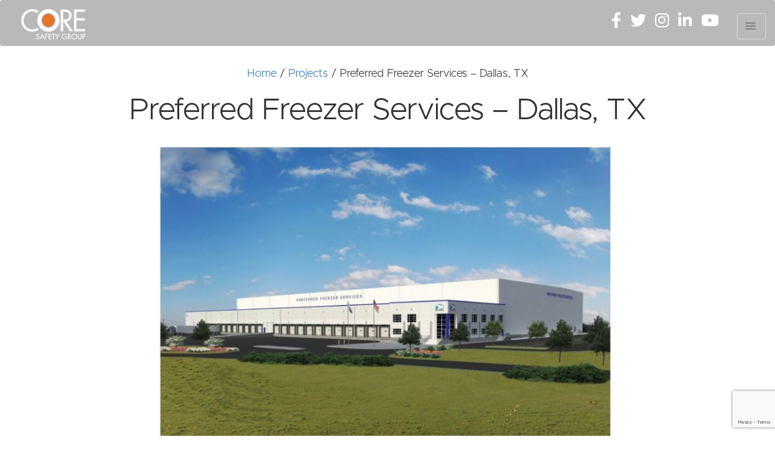

--- FILE ---
content_type: text/html; charset=utf-8
request_url: https://www.google.com/recaptcha/api2/anchor?ar=1&k=6Lem1tEZAAAAAGWzBlbTFAoO3w8L89k3Gkp_O_qN&co=aHR0cHM6Ly93d3cuY29yZXNhZmV0eS5jb206NDQz&hl=en&v=9TiwnJFHeuIw_s0wSd3fiKfN&size=invisible&anchor-ms=20000&execute-ms=30000&cb=wb1u9yl11oqu
body_size: 48876
content:
<!DOCTYPE HTML><html dir="ltr" lang="en"><head><meta http-equiv="Content-Type" content="text/html; charset=UTF-8">
<meta http-equiv="X-UA-Compatible" content="IE=edge">
<title>reCAPTCHA</title>
<style type="text/css">
/* cyrillic-ext */
@font-face {
  font-family: 'Roboto';
  font-style: normal;
  font-weight: 400;
  font-stretch: 100%;
  src: url(//fonts.gstatic.com/s/roboto/v48/KFO7CnqEu92Fr1ME7kSn66aGLdTylUAMa3GUBHMdazTgWw.woff2) format('woff2');
  unicode-range: U+0460-052F, U+1C80-1C8A, U+20B4, U+2DE0-2DFF, U+A640-A69F, U+FE2E-FE2F;
}
/* cyrillic */
@font-face {
  font-family: 'Roboto';
  font-style: normal;
  font-weight: 400;
  font-stretch: 100%;
  src: url(//fonts.gstatic.com/s/roboto/v48/KFO7CnqEu92Fr1ME7kSn66aGLdTylUAMa3iUBHMdazTgWw.woff2) format('woff2');
  unicode-range: U+0301, U+0400-045F, U+0490-0491, U+04B0-04B1, U+2116;
}
/* greek-ext */
@font-face {
  font-family: 'Roboto';
  font-style: normal;
  font-weight: 400;
  font-stretch: 100%;
  src: url(//fonts.gstatic.com/s/roboto/v48/KFO7CnqEu92Fr1ME7kSn66aGLdTylUAMa3CUBHMdazTgWw.woff2) format('woff2');
  unicode-range: U+1F00-1FFF;
}
/* greek */
@font-face {
  font-family: 'Roboto';
  font-style: normal;
  font-weight: 400;
  font-stretch: 100%;
  src: url(//fonts.gstatic.com/s/roboto/v48/KFO7CnqEu92Fr1ME7kSn66aGLdTylUAMa3-UBHMdazTgWw.woff2) format('woff2');
  unicode-range: U+0370-0377, U+037A-037F, U+0384-038A, U+038C, U+038E-03A1, U+03A3-03FF;
}
/* math */
@font-face {
  font-family: 'Roboto';
  font-style: normal;
  font-weight: 400;
  font-stretch: 100%;
  src: url(//fonts.gstatic.com/s/roboto/v48/KFO7CnqEu92Fr1ME7kSn66aGLdTylUAMawCUBHMdazTgWw.woff2) format('woff2');
  unicode-range: U+0302-0303, U+0305, U+0307-0308, U+0310, U+0312, U+0315, U+031A, U+0326-0327, U+032C, U+032F-0330, U+0332-0333, U+0338, U+033A, U+0346, U+034D, U+0391-03A1, U+03A3-03A9, U+03B1-03C9, U+03D1, U+03D5-03D6, U+03F0-03F1, U+03F4-03F5, U+2016-2017, U+2034-2038, U+203C, U+2040, U+2043, U+2047, U+2050, U+2057, U+205F, U+2070-2071, U+2074-208E, U+2090-209C, U+20D0-20DC, U+20E1, U+20E5-20EF, U+2100-2112, U+2114-2115, U+2117-2121, U+2123-214F, U+2190, U+2192, U+2194-21AE, U+21B0-21E5, U+21F1-21F2, U+21F4-2211, U+2213-2214, U+2216-22FF, U+2308-230B, U+2310, U+2319, U+231C-2321, U+2336-237A, U+237C, U+2395, U+239B-23B7, U+23D0, U+23DC-23E1, U+2474-2475, U+25AF, U+25B3, U+25B7, U+25BD, U+25C1, U+25CA, U+25CC, U+25FB, U+266D-266F, U+27C0-27FF, U+2900-2AFF, U+2B0E-2B11, U+2B30-2B4C, U+2BFE, U+3030, U+FF5B, U+FF5D, U+1D400-1D7FF, U+1EE00-1EEFF;
}
/* symbols */
@font-face {
  font-family: 'Roboto';
  font-style: normal;
  font-weight: 400;
  font-stretch: 100%;
  src: url(//fonts.gstatic.com/s/roboto/v48/KFO7CnqEu92Fr1ME7kSn66aGLdTylUAMaxKUBHMdazTgWw.woff2) format('woff2');
  unicode-range: U+0001-000C, U+000E-001F, U+007F-009F, U+20DD-20E0, U+20E2-20E4, U+2150-218F, U+2190, U+2192, U+2194-2199, U+21AF, U+21E6-21F0, U+21F3, U+2218-2219, U+2299, U+22C4-22C6, U+2300-243F, U+2440-244A, U+2460-24FF, U+25A0-27BF, U+2800-28FF, U+2921-2922, U+2981, U+29BF, U+29EB, U+2B00-2BFF, U+4DC0-4DFF, U+FFF9-FFFB, U+10140-1018E, U+10190-1019C, U+101A0, U+101D0-101FD, U+102E0-102FB, U+10E60-10E7E, U+1D2C0-1D2D3, U+1D2E0-1D37F, U+1F000-1F0FF, U+1F100-1F1AD, U+1F1E6-1F1FF, U+1F30D-1F30F, U+1F315, U+1F31C, U+1F31E, U+1F320-1F32C, U+1F336, U+1F378, U+1F37D, U+1F382, U+1F393-1F39F, U+1F3A7-1F3A8, U+1F3AC-1F3AF, U+1F3C2, U+1F3C4-1F3C6, U+1F3CA-1F3CE, U+1F3D4-1F3E0, U+1F3ED, U+1F3F1-1F3F3, U+1F3F5-1F3F7, U+1F408, U+1F415, U+1F41F, U+1F426, U+1F43F, U+1F441-1F442, U+1F444, U+1F446-1F449, U+1F44C-1F44E, U+1F453, U+1F46A, U+1F47D, U+1F4A3, U+1F4B0, U+1F4B3, U+1F4B9, U+1F4BB, U+1F4BF, U+1F4C8-1F4CB, U+1F4D6, U+1F4DA, U+1F4DF, U+1F4E3-1F4E6, U+1F4EA-1F4ED, U+1F4F7, U+1F4F9-1F4FB, U+1F4FD-1F4FE, U+1F503, U+1F507-1F50B, U+1F50D, U+1F512-1F513, U+1F53E-1F54A, U+1F54F-1F5FA, U+1F610, U+1F650-1F67F, U+1F687, U+1F68D, U+1F691, U+1F694, U+1F698, U+1F6AD, U+1F6B2, U+1F6B9-1F6BA, U+1F6BC, U+1F6C6-1F6CF, U+1F6D3-1F6D7, U+1F6E0-1F6EA, U+1F6F0-1F6F3, U+1F6F7-1F6FC, U+1F700-1F7FF, U+1F800-1F80B, U+1F810-1F847, U+1F850-1F859, U+1F860-1F887, U+1F890-1F8AD, U+1F8B0-1F8BB, U+1F8C0-1F8C1, U+1F900-1F90B, U+1F93B, U+1F946, U+1F984, U+1F996, U+1F9E9, U+1FA00-1FA6F, U+1FA70-1FA7C, U+1FA80-1FA89, U+1FA8F-1FAC6, U+1FACE-1FADC, U+1FADF-1FAE9, U+1FAF0-1FAF8, U+1FB00-1FBFF;
}
/* vietnamese */
@font-face {
  font-family: 'Roboto';
  font-style: normal;
  font-weight: 400;
  font-stretch: 100%;
  src: url(//fonts.gstatic.com/s/roboto/v48/KFO7CnqEu92Fr1ME7kSn66aGLdTylUAMa3OUBHMdazTgWw.woff2) format('woff2');
  unicode-range: U+0102-0103, U+0110-0111, U+0128-0129, U+0168-0169, U+01A0-01A1, U+01AF-01B0, U+0300-0301, U+0303-0304, U+0308-0309, U+0323, U+0329, U+1EA0-1EF9, U+20AB;
}
/* latin-ext */
@font-face {
  font-family: 'Roboto';
  font-style: normal;
  font-weight: 400;
  font-stretch: 100%;
  src: url(//fonts.gstatic.com/s/roboto/v48/KFO7CnqEu92Fr1ME7kSn66aGLdTylUAMa3KUBHMdazTgWw.woff2) format('woff2');
  unicode-range: U+0100-02BA, U+02BD-02C5, U+02C7-02CC, U+02CE-02D7, U+02DD-02FF, U+0304, U+0308, U+0329, U+1D00-1DBF, U+1E00-1E9F, U+1EF2-1EFF, U+2020, U+20A0-20AB, U+20AD-20C0, U+2113, U+2C60-2C7F, U+A720-A7FF;
}
/* latin */
@font-face {
  font-family: 'Roboto';
  font-style: normal;
  font-weight: 400;
  font-stretch: 100%;
  src: url(//fonts.gstatic.com/s/roboto/v48/KFO7CnqEu92Fr1ME7kSn66aGLdTylUAMa3yUBHMdazQ.woff2) format('woff2');
  unicode-range: U+0000-00FF, U+0131, U+0152-0153, U+02BB-02BC, U+02C6, U+02DA, U+02DC, U+0304, U+0308, U+0329, U+2000-206F, U+20AC, U+2122, U+2191, U+2193, U+2212, U+2215, U+FEFF, U+FFFD;
}
/* cyrillic-ext */
@font-face {
  font-family: 'Roboto';
  font-style: normal;
  font-weight: 500;
  font-stretch: 100%;
  src: url(//fonts.gstatic.com/s/roboto/v48/KFO7CnqEu92Fr1ME7kSn66aGLdTylUAMa3GUBHMdazTgWw.woff2) format('woff2');
  unicode-range: U+0460-052F, U+1C80-1C8A, U+20B4, U+2DE0-2DFF, U+A640-A69F, U+FE2E-FE2F;
}
/* cyrillic */
@font-face {
  font-family: 'Roboto';
  font-style: normal;
  font-weight: 500;
  font-stretch: 100%;
  src: url(//fonts.gstatic.com/s/roboto/v48/KFO7CnqEu92Fr1ME7kSn66aGLdTylUAMa3iUBHMdazTgWw.woff2) format('woff2');
  unicode-range: U+0301, U+0400-045F, U+0490-0491, U+04B0-04B1, U+2116;
}
/* greek-ext */
@font-face {
  font-family: 'Roboto';
  font-style: normal;
  font-weight: 500;
  font-stretch: 100%;
  src: url(//fonts.gstatic.com/s/roboto/v48/KFO7CnqEu92Fr1ME7kSn66aGLdTylUAMa3CUBHMdazTgWw.woff2) format('woff2');
  unicode-range: U+1F00-1FFF;
}
/* greek */
@font-face {
  font-family: 'Roboto';
  font-style: normal;
  font-weight: 500;
  font-stretch: 100%;
  src: url(//fonts.gstatic.com/s/roboto/v48/KFO7CnqEu92Fr1ME7kSn66aGLdTylUAMa3-UBHMdazTgWw.woff2) format('woff2');
  unicode-range: U+0370-0377, U+037A-037F, U+0384-038A, U+038C, U+038E-03A1, U+03A3-03FF;
}
/* math */
@font-face {
  font-family: 'Roboto';
  font-style: normal;
  font-weight: 500;
  font-stretch: 100%;
  src: url(//fonts.gstatic.com/s/roboto/v48/KFO7CnqEu92Fr1ME7kSn66aGLdTylUAMawCUBHMdazTgWw.woff2) format('woff2');
  unicode-range: U+0302-0303, U+0305, U+0307-0308, U+0310, U+0312, U+0315, U+031A, U+0326-0327, U+032C, U+032F-0330, U+0332-0333, U+0338, U+033A, U+0346, U+034D, U+0391-03A1, U+03A3-03A9, U+03B1-03C9, U+03D1, U+03D5-03D6, U+03F0-03F1, U+03F4-03F5, U+2016-2017, U+2034-2038, U+203C, U+2040, U+2043, U+2047, U+2050, U+2057, U+205F, U+2070-2071, U+2074-208E, U+2090-209C, U+20D0-20DC, U+20E1, U+20E5-20EF, U+2100-2112, U+2114-2115, U+2117-2121, U+2123-214F, U+2190, U+2192, U+2194-21AE, U+21B0-21E5, U+21F1-21F2, U+21F4-2211, U+2213-2214, U+2216-22FF, U+2308-230B, U+2310, U+2319, U+231C-2321, U+2336-237A, U+237C, U+2395, U+239B-23B7, U+23D0, U+23DC-23E1, U+2474-2475, U+25AF, U+25B3, U+25B7, U+25BD, U+25C1, U+25CA, U+25CC, U+25FB, U+266D-266F, U+27C0-27FF, U+2900-2AFF, U+2B0E-2B11, U+2B30-2B4C, U+2BFE, U+3030, U+FF5B, U+FF5D, U+1D400-1D7FF, U+1EE00-1EEFF;
}
/* symbols */
@font-face {
  font-family: 'Roboto';
  font-style: normal;
  font-weight: 500;
  font-stretch: 100%;
  src: url(//fonts.gstatic.com/s/roboto/v48/KFO7CnqEu92Fr1ME7kSn66aGLdTylUAMaxKUBHMdazTgWw.woff2) format('woff2');
  unicode-range: U+0001-000C, U+000E-001F, U+007F-009F, U+20DD-20E0, U+20E2-20E4, U+2150-218F, U+2190, U+2192, U+2194-2199, U+21AF, U+21E6-21F0, U+21F3, U+2218-2219, U+2299, U+22C4-22C6, U+2300-243F, U+2440-244A, U+2460-24FF, U+25A0-27BF, U+2800-28FF, U+2921-2922, U+2981, U+29BF, U+29EB, U+2B00-2BFF, U+4DC0-4DFF, U+FFF9-FFFB, U+10140-1018E, U+10190-1019C, U+101A0, U+101D0-101FD, U+102E0-102FB, U+10E60-10E7E, U+1D2C0-1D2D3, U+1D2E0-1D37F, U+1F000-1F0FF, U+1F100-1F1AD, U+1F1E6-1F1FF, U+1F30D-1F30F, U+1F315, U+1F31C, U+1F31E, U+1F320-1F32C, U+1F336, U+1F378, U+1F37D, U+1F382, U+1F393-1F39F, U+1F3A7-1F3A8, U+1F3AC-1F3AF, U+1F3C2, U+1F3C4-1F3C6, U+1F3CA-1F3CE, U+1F3D4-1F3E0, U+1F3ED, U+1F3F1-1F3F3, U+1F3F5-1F3F7, U+1F408, U+1F415, U+1F41F, U+1F426, U+1F43F, U+1F441-1F442, U+1F444, U+1F446-1F449, U+1F44C-1F44E, U+1F453, U+1F46A, U+1F47D, U+1F4A3, U+1F4B0, U+1F4B3, U+1F4B9, U+1F4BB, U+1F4BF, U+1F4C8-1F4CB, U+1F4D6, U+1F4DA, U+1F4DF, U+1F4E3-1F4E6, U+1F4EA-1F4ED, U+1F4F7, U+1F4F9-1F4FB, U+1F4FD-1F4FE, U+1F503, U+1F507-1F50B, U+1F50D, U+1F512-1F513, U+1F53E-1F54A, U+1F54F-1F5FA, U+1F610, U+1F650-1F67F, U+1F687, U+1F68D, U+1F691, U+1F694, U+1F698, U+1F6AD, U+1F6B2, U+1F6B9-1F6BA, U+1F6BC, U+1F6C6-1F6CF, U+1F6D3-1F6D7, U+1F6E0-1F6EA, U+1F6F0-1F6F3, U+1F6F7-1F6FC, U+1F700-1F7FF, U+1F800-1F80B, U+1F810-1F847, U+1F850-1F859, U+1F860-1F887, U+1F890-1F8AD, U+1F8B0-1F8BB, U+1F8C0-1F8C1, U+1F900-1F90B, U+1F93B, U+1F946, U+1F984, U+1F996, U+1F9E9, U+1FA00-1FA6F, U+1FA70-1FA7C, U+1FA80-1FA89, U+1FA8F-1FAC6, U+1FACE-1FADC, U+1FADF-1FAE9, U+1FAF0-1FAF8, U+1FB00-1FBFF;
}
/* vietnamese */
@font-face {
  font-family: 'Roboto';
  font-style: normal;
  font-weight: 500;
  font-stretch: 100%;
  src: url(//fonts.gstatic.com/s/roboto/v48/KFO7CnqEu92Fr1ME7kSn66aGLdTylUAMa3OUBHMdazTgWw.woff2) format('woff2');
  unicode-range: U+0102-0103, U+0110-0111, U+0128-0129, U+0168-0169, U+01A0-01A1, U+01AF-01B0, U+0300-0301, U+0303-0304, U+0308-0309, U+0323, U+0329, U+1EA0-1EF9, U+20AB;
}
/* latin-ext */
@font-face {
  font-family: 'Roboto';
  font-style: normal;
  font-weight: 500;
  font-stretch: 100%;
  src: url(//fonts.gstatic.com/s/roboto/v48/KFO7CnqEu92Fr1ME7kSn66aGLdTylUAMa3KUBHMdazTgWw.woff2) format('woff2');
  unicode-range: U+0100-02BA, U+02BD-02C5, U+02C7-02CC, U+02CE-02D7, U+02DD-02FF, U+0304, U+0308, U+0329, U+1D00-1DBF, U+1E00-1E9F, U+1EF2-1EFF, U+2020, U+20A0-20AB, U+20AD-20C0, U+2113, U+2C60-2C7F, U+A720-A7FF;
}
/* latin */
@font-face {
  font-family: 'Roboto';
  font-style: normal;
  font-weight: 500;
  font-stretch: 100%;
  src: url(//fonts.gstatic.com/s/roboto/v48/KFO7CnqEu92Fr1ME7kSn66aGLdTylUAMa3yUBHMdazQ.woff2) format('woff2');
  unicode-range: U+0000-00FF, U+0131, U+0152-0153, U+02BB-02BC, U+02C6, U+02DA, U+02DC, U+0304, U+0308, U+0329, U+2000-206F, U+20AC, U+2122, U+2191, U+2193, U+2212, U+2215, U+FEFF, U+FFFD;
}
/* cyrillic-ext */
@font-face {
  font-family: 'Roboto';
  font-style: normal;
  font-weight: 900;
  font-stretch: 100%;
  src: url(//fonts.gstatic.com/s/roboto/v48/KFO7CnqEu92Fr1ME7kSn66aGLdTylUAMa3GUBHMdazTgWw.woff2) format('woff2');
  unicode-range: U+0460-052F, U+1C80-1C8A, U+20B4, U+2DE0-2DFF, U+A640-A69F, U+FE2E-FE2F;
}
/* cyrillic */
@font-face {
  font-family: 'Roboto';
  font-style: normal;
  font-weight: 900;
  font-stretch: 100%;
  src: url(//fonts.gstatic.com/s/roboto/v48/KFO7CnqEu92Fr1ME7kSn66aGLdTylUAMa3iUBHMdazTgWw.woff2) format('woff2');
  unicode-range: U+0301, U+0400-045F, U+0490-0491, U+04B0-04B1, U+2116;
}
/* greek-ext */
@font-face {
  font-family: 'Roboto';
  font-style: normal;
  font-weight: 900;
  font-stretch: 100%;
  src: url(//fonts.gstatic.com/s/roboto/v48/KFO7CnqEu92Fr1ME7kSn66aGLdTylUAMa3CUBHMdazTgWw.woff2) format('woff2');
  unicode-range: U+1F00-1FFF;
}
/* greek */
@font-face {
  font-family: 'Roboto';
  font-style: normal;
  font-weight: 900;
  font-stretch: 100%;
  src: url(//fonts.gstatic.com/s/roboto/v48/KFO7CnqEu92Fr1ME7kSn66aGLdTylUAMa3-UBHMdazTgWw.woff2) format('woff2');
  unicode-range: U+0370-0377, U+037A-037F, U+0384-038A, U+038C, U+038E-03A1, U+03A3-03FF;
}
/* math */
@font-face {
  font-family: 'Roboto';
  font-style: normal;
  font-weight: 900;
  font-stretch: 100%;
  src: url(//fonts.gstatic.com/s/roboto/v48/KFO7CnqEu92Fr1ME7kSn66aGLdTylUAMawCUBHMdazTgWw.woff2) format('woff2');
  unicode-range: U+0302-0303, U+0305, U+0307-0308, U+0310, U+0312, U+0315, U+031A, U+0326-0327, U+032C, U+032F-0330, U+0332-0333, U+0338, U+033A, U+0346, U+034D, U+0391-03A1, U+03A3-03A9, U+03B1-03C9, U+03D1, U+03D5-03D6, U+03F0-03F1, U+03F4-03F5, U+2016-2017, U+2034-2038, U+203C, U+2040, U+2043, U+2047, U+2050, U+2057, U+205F, U+2070-2071, U+2074-208E, U+2090-209C, U+20D0-20DC, U+20E1, U+20E5-20EF, U+2100-2112, U+2114-2115, U+2117-2121, U+2123-214F, U+2190, U+2192, U+2194-21AE, U+21B0-21E5, U+21F1-21F2, U+21F4-2211, U+2213-2214, U+2216-22FF, U+2308-230B, U+2310, U+2319, U+231C-2321, U+2336-237A, U+237C, U+2395, U+239B-23B7, U+23D0, U+23DC-23E1, U+2474-2475, U+25AF, U+25B3, U+25B7, U+25BD, U+25C1, U+25CA, U+25CC, U+25FB, U+266D-266F, U+27C0-27FF, U+2900-2AFF, U+2B0E-2B11, U+2B30-2B4C, U+2BFE, U+3030, U+FF5B, U+FF5D, U+1D400-1D7FF, U+1EE00-1EEFF;
}
/* symbols */
@font-face {
  font-family: 'Roboto';
  font-style: normal;
  font-weight: 900;
  font-stretch: 100%;
  src: url(//fonts.gstatic.com/s/roboto/v48/KFO7CnqEu92Fr1ME7kSn66aGLdTylUAMaxKUBHMdazTgWw.woff2) format('woff2');
  unicode-range: U+0001-000C, U+000E-001F, U+007F-009F, U+20DD-20E0, U+20E2-20E4, U+2150-218F, U+2190, U+2192, U+2194-2199, U+21AF, U+21E6-21F0, U+21F3, U+2218-2219, U+2299, U+22C4-22C6, U+2300-243F, U+2440-244A, U+2460-24FF, U+25A0-27BF, U+2800-28FF, U+2921-2922, U+2981, U+29BF, U+29EB, U+2B00-2BFF, U+4DC0-4DFF, U+FFF9-FFFB, U+10140-1018E, U+10190-1019C, U+101A0, U+101D0-101FD, U+102E0-102FB, U+10E60-10E7E, U+1D2C0-1D2D3, U+1D2E0-1D37F, U+1F000-1F0FF, U+1F100-1F1AD, U+1F1E6-1F1FF, U+1F30D-1F30F, U+1F315, U+1F31C, U+1F31E, U+1F320-1F32C, U+1F336, U+1F378, U+1F37D, U+1F382, U+1F393-1F39F, U+1F3A7-1F3A8, U+1F3AC-1F3AF, U+1F3C2, U+1F3C4-1F3C6, U+1F3CA-1F3CE, U+1F3D4-1F3E0, U+1F3ED, U+1F3F1-1F3F3, U+1F3F5-1F3F7, U+1F408, U+1F415, U+1F41F, U+1F426, U+1F43F, U+1F441-1F442, U+1F444, U+1F446-1F449, U+1F44C-1F44E, U+1F453, U+1F46A, U+1F47D, U+1F4A3, U+1F4B0, U+1F4B3, U+1F4B9, U+1F4BB, U+1F4BF, U+1F4C8-1F4CB, U+1F4D6, U+1F4DA, U+1F4DF, U+1F4E3-1F4E6, U+1F4EA-1F4ED, U+1F4F7, U+1F4F9-1F4FB, U+1F4FD-1F4FE, U+1F503, U+1F507-1F50B, U+1F50D, U+1F512-1F513, U+1F53E-1F54A, U+1F54F-1F5FA, U+1F610, U+1F650-1F67F, U+1F687, U+1F68D, U+1F691, U+1F694, U+1F698, U+1F6AD, U+1F6B2, U+1F6B9-1F6BA, U+1F6BC, U+1F6C6-1F6CF, U+1F6D3-1F6D7, U+1F6E0-1F6EA, U+1F6F0-1F6F3, U+1F6F7-1F6FC, U+1F700-1F7FF, U+1F800-1F80B, U+1F810-1F847, U+1F850-1F859, U+1F860-1F887, U+1F890-1F8AD, U+1F8B0-1F8BB, U+1F8C0-1F8C1, U+1F900-1F90B, U+1F93B, U+1F946, U+1F984, U+1F996, U+1F9E9, U+1FA00-1FA6F, U+1FA70-1FA7C, U+1FA80-1FA89, U+1FA8F-1FAC6, U+1FACE-1FADC, U+1FADF-1FAE9, U+1FAF0-1FAF8, U+1FB00-1FBFF;
}
/* vietnamese */
@font-face {
  font-family: 'Roboto';
  font-style: normal;
  font-weight: 900;
  font-stretch: 100%;
  src: url(//fonts.gstatic.com/s/roboto/v48/KFO7CnqEu92Fr1ME7kSn66aGLdTylUAMa3OUBHMdazTgWw.woff2) format('woff2');
  unicode-range: U+0102-0103, U+0110-0111, U+0128-0129, U+0168-0169, U+01A0-01A1, U+01AF-01B0, U+0300-0301, U+0303-0304, U+0308-0309, U+0323, U+0329, U+1EA0-1EF9, U+20AB;
}
/* latin-ext */
@font-face {
  font-family: 'Roboto';
  font-style: normal;
  font-weight: 900;
  font-stretch: 100%;
  src: url(//fonts.gstatic.com/s/roboto/v48/KFO7CnqEu92Fr1ME7kSn66aGLdTylUAMa3KUBHMdazTgWw.woff2) format('woff2');
  unicode-range: U+0100-02BA, U+02BD-02C5, U+02C7-02CC, U+02CE-02D7, U+02DD-02FF, U+0304, U+0308, U+0329, U+1D00-1DBF, U+1E00-1E9F, U+1EF2-1EFF, U+2020, U+20A0-20AB, U+20AD-20C0, U+2113, U+2C60-2C7F, U+A720-A7FF;
}
/* latin */
@font-face {
  font-family: 'Roboto';
  font-style: normal;
  font-weight: 900;
  font-stretch: 100%;
  src: url(//fonts.gstatic.com/s/roboto/v48/KFO7CnqEu92Fr1ME7kSn66aGLdTylUAMa3yUBHMdazQ.woff2) format('woff2');
  unicode-range: U+0000-00FF, U+0131, U+0152-0153, U+02BB-02BC, U+02C6, U+02DA, U+02DC, U+0304, U+0308, U+0329, U+2000-206F, U+20AC, U+2122, U+2191, U+2193, U+2212, U+2215, U+FEFF, U+FFFD;
}

</style>
<link rel="stylesheet" type="text/css" href="https://www.gstatic.com/recaptcha/releases/9TiwnJFHeuIw_s0wSd3fiKfN/styles__ltr.css">
<script nonce="smB9BlTNcHfSnwZv9XTeWg" type="text/javascript">window['__recaptcha_api'] = 'https://www.google.com/recaptcha/api2/';</script>
<script type="text/javascript" src="https://www.gstatic.com/recaptcha/releases/9TiwnJFHeuIw_s0wSd3fiKfN/recaptcha__en.js" nonce="smB9BlTNcHfSnwZv9XTeWg">
      
    </script></head>
<body><div id="rc-anchor-alert" class="rc-anchor-alert"></div>
<input type="hidden" id="recaptcha-token" value="[base64]">
<script type="text/javascript" nonce="smB9BlTNcHfSnwZv9XTeWg">
      recaptcha.anchor.Main.init("[\x22ainput\x22,[\x22bgdata\x22,\x22\x22,\[base64]/[base64]/MjU1Ong/[base64]/[base64]/[base64]/[base64]/[base64]/[base64]/[base64]/[base64]/[base64]/[base64]/[base64]/[base64]/[base64]/[base64]/[base64]\\u003d\x22,\[base64]\\u003d\\u003d\x22,\[base64]/fcKMw4x2wrzDqhMTwoDCq1DCi0zCrE9fwpXCqsKFw7fCtgMDwop8w7xVPsOdwq3Ch8O2woTCscKtcl0IwrbChsKofT/DnMO/w4Euw4rDuMKUw6hibkfDm8K1IwHClcKOwq50RhZPw7N1PsOnw5DCncOSH1QNwr4RdsOHwodtCSlqw6ZpWV3DssKpWyXDhmMmWcOLwrrCjMOHw53DqMO1w4lsw5nDv8KMwoxCw5nDhcOzwo7CgMO/Rhgfw5bCkMOxw7fDlzwfBxdww5/DjsOEBH/Djn/[base64]/CnEzCoMKsCH3Dp8OzKUhbR0cBJsK1wqfDpULCt8O2w53DmkXDmcOiexfDhwBowol/w75RwqjCjsKcwr0wBMKFZz3Cgj/CgQbChhDDuHcrw4/Dr8KiJCIbw4cZbMOOwrQ0c8O/VXh3QcOaM8OVeMOgwoDCjG7Cqkg+LcOkJRjCmcKQwobDr1hMwqptMsOCI8OPw7LDqwB8w7HDmG5Ww5DCqMKiwqDDmsOEwq3CjXLDsDZXw6DCkxHCs8K1KFgRw7DDlMKLLnXCp8KZw5UlGVrDrkbCvsKhwqLCtxE/wqPClxzCusOhw5swwoAXw4nDqg0OPsKlw6jDn0AZC8OPVMK/OR7DtcKGVjzCqMK3w7M7wr4OIxHCvcObwrMvcsOLwr4vbsOdVcOgCsOCPSZ4w4EFwpF5w5vDl2vDjwHCosOPwrPChcKhOsKCw6/CphnDn8OGQcOXXl8rGxEwJMKRwrnCghwJw4DCvEnCoALCght/wpzDv8KCw6ddCGstw4TCrkHDnMKvNlw+w5BEf8KRw7MmwrJxw5PDvlHDgEZ2w4UzwooDw5XDj8OCwq/Dl8KOw5MNKcKCw5HCoT7DisOoR0PCtX/Cj8O9ESPCqcK5akDCksOtwp0VIDoWwo3DgnA7W8OHScOSwrvCvyPCmcKIScOywp/[base64]/wonDoCjDn0ZkwpHDicKrw57Dom5Dw7NvOsKDPsOCw4ILTMK/Gn0tw63CmyrDnsKMwqMrLcKJIgMYwosewoM7MwrDiHw1w7oBw6ZxworCv23CrlpHw5fDkgN7UlnCoU1iwoHCqnHDgEzDjsKldlgcw5PCkAXDiDnDgcKBw5/Ct8KywqtAwphaNRLDi2NywqfDvMKdJsKmwpfCssKfwrI1B8OjMMKDwpEVw5gVTkQfdCHDpsOww4nDkSzCp1/Dm2fDulckcHE5Ty3CqMKtQ20Ow5PCjMKewqB1CcOhwodsSwfCoks2w6nCtsO3w5LDmgw5bRnCpGJ7wpwQF8OKw4DDiRLDpsOkw5kzw6s5w4lRw744w6TDlMONw7PCvMOcAcKgw5Vnw6jCuD0bR8O8G8KEw6PDqsKkwqfDg8KLYcKAw6/CoC9VwphvwooOZxHDvXnDhRt7JiwJw5FEBMO4MMOyw6xGFsOSLsOuZUAxw6zCs8OBw7vDq1LDhD/[base64]/[base64]/DjsKLwodTd28yw7t4w6vChDXCogYne2syZXrCmsKZdcKQwoNHI8OiecK5aR1kdcOeLjM4wrBJw7MlTsKGfsOFwqDCiFvCsyEVMsKAwp/DslkccMKuJMOmVFIew4nDt8OwOGLCpMKlw6A0ejfDrcKPw5dge8KZRj3Dqk9zwqFSwpPDoMOJdcOJwoDCnMKTwqHCjHpYw57CsMKdMw7Dq8Omw7VcBcKxODQAIsK8QsOdw5jDu2YNF8OPcsOYw5/[base64]/ClMOcwpZBworCqzEEKVXClsONwql2BGsPw7d5w70JZ8K7w7HCu2wzw6w4PVHDh8Ksw5MSw5vDosOHHsK5fwodcxR+UsO3wpLCh8K0HChsw74Xwo7DrsO0w7Rzw7bDrhMBw4/[base64]/BcOUAB7DoVF/[base64]/w51RHCfDmyFVw5XDoBpQwpYlw4fDi8OmeMKkwpLCocKxWFXCucOmBcKIwqVPwoDDoMKiGEnDhUscw6fDl2hSSMO3U0Uww7jDjsOXwo/Dt8OsA2XDuT4lL8O8CMK1bsODw7FPHC/[base64]/DscO2wpwvd3tGw57Dg2cpUFrDsk/DvVFUTBbCp8O5WsODZ01CwowySsK/[base64]/[base64]/Csl/DogU8wpBXw4VAwpLDhmZYIMO1wqrDllN/w75XLsOqwrfCoMONw7tWC8K+ZAFgw7rDmsKZWsO/[base64]/CmMKvw5YtUlTDv2UfwplMwoU9AMOpVcOkwpEFw5ltw7FQwqVxf0rDiA3ChTjDukhyw4nCqsKkQ8OHw4jDrMKSwr/DqcKowo7DrMK4w5LDmsOqPj5YVkhTwqLDjQxbW8OeNcK/H8OAwpkvw7jCvjpxwotRw559wq0zV2wUwosKf3ZsHMKHCMKnDC8AwrzDs8KywqjCtSMRKcKTVD7CksOyK8K1Zk3CrsOgwow/OsOjacOzw4wGSMKNacKjw6ltw4hvwrrCjsO/wrTCsB/Dj8KFw6tjOsKPNsKpd8KzbjrDg8OefVZVNgVaw7xjwrjDs8OEwqgkw7rCqh4ow5TCv8O7wojDi8O5wpPCmcK3D8KFFcKwQVAwVMKCLsKUEcKqw5Yswq1kUyElecKnw5c2VsOvw6HDv8Ohw4omJDjCg8KSU8OrwojDlE/[base64]/[base64]/DgzPDjHnDqD/CpsKow6s7w7nCj3RncG3Dr8O/[base64]/CrTAVwrLDnnp2w4MdaMOIf8K6MCcNwrh2fcOUwonCmMKkEsOBL8O4wp9FNxrCksKgf8OYR8KAGyskwqhEwqkFUMOlw5vCnMOawqMiPMKTZ2kgwpQlwpbCqFrDscOAwoEywoDCt8K2dsKwKcKsQzcIwq5bJQLDhcK7IRVJw7TCvMOWdMOdJ0/DsDDCuRUxY8KQFsO5QcOoJsOVfMOzYsKxwrTCgk7DswHDi8OXP1fCoFrDpcOqfsKrwoTDocObw69Dw7XCo3kAEVvCnMKqw7PDlxnDjsOrwro/NsOmJcKwU8Kswqs0w6HDqk7DpmrDoE/DniHDux/CpcOKwrR/wqfClcKGwqMUwq1jwolswqgXw57Ck8KSKR/[base64]/wpnCkhbDqVnDrsKywqrDi3LDncOCwrLCgHDCkMOTRsOlARzCvGnCl1HDj8KRMmB6w4jDvMOWwrgfZiNlwpzCqEDDn8KHSAvCusObw53Ct8KXwrXDkMKbwqhLw7jCnGDDgH3CvF7DqcKFbBTDkMO/B8OOSMOyN1Fow5DCsRjDhkklwpnCkMKowotcbsKAOXAsJ8KUw4VtwrLChMOEQcKPJC4mwpLDqX7CrXEyIRHDqsOqwqg6w5BMwrnCrmfCl8OcPMOpw78ma8O/AsKHwqPCpkVlKcOtbEPCoSrCtTAzZ8Oiw4PDmloHe8KwwqB2KMOwXyzCsMObH8KyT8O/[base64]/w5PCkcO7E8OZwqpLDsO6woPCoMOMwofDtMO/w4Y/CcKfLMKUw4TDk8Kzw4hCwpzDvsOvbzwZMBp1w4N3RlwSw7EZw7MBZHvChsOyw69vwo5ZVz7ChsO8Ez7CnxAqwqrCmMKpXTfDvD4OwpzCpsK8wobDgsKkwqkgwr4PIHIHBcOCw5XDnUnCoWFCACXDvMKuI8OawrjDkcOzw7PCpsKjwpXCjFFGwqlgLcKPecOLw5/CqUAVwpgiT8KPL8Ovw7nDvcO5woRwEsKPwrc1LcO+cBUGw43CrcOtwofDsQ4iQUZqSMKYwqfDhD90w5Eyf8OGwqdmaMKvw5fDnzsVwoMwwr1ewr0gwo3CiVvCpcKSOyjCvGrDnsOZCGTCosOuZAXDucOvcltMw7PCp2DDs8OyVsKAZgnCmcOUw7nCtMKnw5/DvHQbLn5QWcOxM1tGw6Z4dMOpw4BENXg4w43CmRtSFCYuwq/CncO9ScKhw6NMw6Erw6x7wqDDtEhLH2tLKj1ZAEnCg8KwXilQfg/[base64]/DhMK8BcOWw7rDhcKxZ8OODMOzHkQ7HWlpHW1cwrDCoDXCtFY1Zy/DkcKLBGzCr8KsSW/DkiEhR8KFVBLDscKJwrvCr38RZcK3esOswoVJwrrCoMObaAYawrbCocOCwqUjcCHCtcOzw4tnw5fDncOnDsKfDh9Kw7/DpsOLw4Vkw4XDgnfCgE85KsKRw7c5Mk15O8KBUcKNwpHDlMKNwr7DvMKZw6w3wp3CjcO0MsO7IsO9YB3CrMOiwoNDwqQBwok/UALCpjzCqSRtJ8OFF2/CmcK7J8KGc0/CmMOAFMO4WUXDhcOpewTDkU/DscO4GMKsERnDocK1UkY7aXhfWcOPPz42w6tcQMKhw51Ew5PDgn0TwqrCgsKBw57Dt8KqBsKBcy8jPRB1Vi/DusK+CnpSSMKZdF/CosK8w5nDsHY5wr/[base64]/wpNXXMOgXQXCrAnDklDCi8KhMsOKw4VBN8K6ccOowpHDrMOUPsOOGMKxw6bCvhkvUcK/MCnDskjCrHzCgFl3w7YpGQnDjMKaw5DCvsKrOsKKW8KOY8KSPcKgXiYEw7sbfRE8woLCq8OnFRfDlcKlBsOHwoEJwqsPVsKKwpTCvcO9eMOBOiLCj8OIPRUQeU3CjQsUwrcnw6LDmMKXYMKNYsKIwpNOwplLBFdFOQjDpcOQwoHDh8KLeGpiIsOuHiAsw4d/[base64]/[base64]/DkAXDuWBvwpQhbXN9wqQvPMO4FiXDrRXCkcOiwqpqwrEUw5LCnVvDjcKqwrVNwqB/[base64]/CpsKZwo9VwqzDiMOgK8Ohwr/Dv0jCsTMPIMOkKV/Cn0DCjlwOUXfCnMK/wrMTw4h2DsOAaQ/[base64]/CkcKvf2fCj8OqUhTDgcOEUAAOwppcwoU7wpjCjV7DqcOkwowpPMOFSsOKGsKbH8OoTsO2O8KeM8Kzw7YWwrYew4dDwoxYBcKwJF7DrcKELhRlYTUMX8O9a8KsQsOywolQGmTCqXLCq1vDmsOjw55fRifDs8K5wprCs8OXwpnCkcKXw71jcMKGOxwqwq/ClMOKZQDCtXlJZsKzO0nDssKRw4xHLcK/wq9Fw6/Dm8O6BzBuw43CgcKZYncow5XDkDTDt03DocKBAcOoOQwAw5/DogDDsTjDtRc+w6dKEMO6wrfDhlVqw7djw5wtH8OlwpIsHyDDgg7DlMK8wotlLMKQw6oaw687woJFw5sJwqdyw67DjsKOKX7DiE9hw5JrwqbCuk/CjmF8wqZaw71kw7ItwpnDnCYhc8KlWsOxw7rCrMOrw7FGwpHDu8Oxw5PDvXkxwrAzw6HDsH3Ch3HDiXrCo3/CjsKxwqnDn8OMG0FGwqwHw7/Dg07CrMKbwr7DlihFIkbDkcK4RnRfF8KCfiYPwobDumHCtMKEGkbCmMOjLcOPw6rCv8OJw7LDucKiwp7CsUxGwoUhHMKow4w+woF6woLCpTrDj8OBLjPCqMOWRS7DgsOEan9/FcOQF8KswpTCusO0w7XDnFsZL1TDisKfwrx7w4vDi0rCocOsw5DDusOzw7Frw5PDiMKvbTLDvz1YMh/DpRVVw5IDFVLDoC3CuMKcehnDkMKdwpEFATNZD8OGc8OKw5vDvcKQwoXCgGc7UnTCssO2BcKRwqhYOGXCk8K/w6jCoAM9BybDpsO4BcKhwpDCiHJIwqVow53CpsKrTsKvw7LCh33Dijlaw6vCmwtNwpLChsKqwrPCosOpX8KEwoPCrHLCgXLCm2FGw4vDvF7Ck8KyR3MNQ8O+w73DnyNtZkHDm8O6MMOEwqHDmQ/DoMOAHcOhKzpjcMOfcsOebC4fQMKWAsK1woDCnMKKwqDCuCgXw49xw5rDpsKJC8KqU8K1M8OBKMOkZMOow6zDvH7Cv27DqX5TecKPw4zChcO7wqXDocKmTcONwoXDm1I1N2vDiQzDrSZjXsKnw6PDsSnDiXgTGMOtwoV6wrN1VyDCoE9qcMK+wp/Co8OCw6ZHacK9C8K/w5RUwoshwojDrsKuw44hXnDCrMKuw4sOwpoXEMOgY8K3w6HDiSceR8KcLMKXw7TDvcO/RBdvw5TDmB3DpjPDjwpkGBERFQvDocOJFxdTw5rChWvCvkzDpsKVwr/DkcKmUzDCgQvCnh18dG3CgXLDgBzCrsOKPwjDt8KAw6DDtTpXw4lDwqjCqjTCh8OIOsOFw5bDm8Oewq/DqS5Hw47Djjtcw6LCt8OAwqbCkm5swp3CiSzCqMKTC8O5wpTCrn9GwpVncznCgMOEw7wqwoFMYXVUw6zDmmt/wp5Kw5bDiywLYTNJwr9Bwo7CulFLw4RPw6fCrXPCgMOSScOUw4XDqMOSdcKpw7NSc8K4woA6wpI2w4HDisOfKHoFwp3CusOhw5wdw5bCh1bDm8KXSX/DpEJMw6HCgcKsw4Ifw7hqZ8OCZzx1FFBjH8KVIsKlwrtOVD3CncKJYirCtsKywoPDtcOmwq4yaMKkd8O1JMKgRHIWw6E7Dg3CpMKpw6wuw7FGejR4w77DiT7CkcOUw6BLwq9xVMO/KcKnw4Vzw5pawr7DlxDDosOKBSFKw43DvxnCn1/Cm1zDnUrDsy3CoMOFwoVjbMOrfUdTA8KsUcKbABYBJwjCp3bDqcOOw7DCtzAFwqIaFFwUw4RLwrhqwoDDmWrCtQYaw4UMQDLCgsKXwp7Ct8OEGmxIbcK5FFYOwqdSNMKzd8OeI8K+wphdw5fDs8KAw7lfw7xXYMOVw7jDvl3CsxB2w4LCrcOeF8KPwrRwDVvCrQ/Ck8KUQcODDMK6bCPCm3VkGcKnw5/Dp8Oswq4Rwq/Ci8K8LsKLD01zFcKoBipoXW3Co8KCw7wIw6vDrR7DmcKpZcKmw7E9WMOxw67CpcKEfgXDvW/[base64]/Dp1/DmMOww4fCssOww7B1fcOfwpkqwqMmwqcZIMOBCcOuwr/DhMKVw4vCmHrCisO4woDDr8Kww4cBXU5Pw6jCmlbDgMOcIVxnOsO1QSwXw7nDlsOTwoXDojNnw4Mjw5h9wrDDnsKMPhQhw7DDg8OXScO9w5AdLSLCkMKyDBVAw70hHsKwwrrDgzjCjEzCgsOZH1bDt8OOw6nDpsO3b2/CksO9w64FaGLCmMKwwo8NwqzCgUhbZGLDkQjDocOOKB/ClcKPcG96NsKoCMKbfMOpwrMqw4rDgyhbLsKmDcOSJsOdOsOgWzrCinbCoFLDmcKRIcOWIcKBw558TMKgXsObwpABwq0WBGgVTMKBVRrCjcKywpjCvsKLw4bCmMOEPsKeTsOCc8OSYsOfw5NSwrLCujvDrWlcSU7Cg8KKSXrDoDwkW0/Dv3cJwqkkF8KHcnDCoA5kwox0wrfCkAPCvMODw5Bcwqknw4I+JATDj8Oyw55eW1ZDwobCoDbCocOCcMOqZ8O0wo/CjRMmCgN/[base64]/w4oQwqdmBsO/K8KwUkHDm8K/wqXCp0MNVQQKwp4uSsKawqHDu8O0eDRKw6JqM8OaYEvDvsK/wqNlAcOCUkfCkcKwBcK8d0xnQ8KbTi4YBRYOworDrMOWacOzwohLUgbCoTjCmcK5RQgjwo0kXcOXKh7CtsKrVhpaw5vDn8KeK05zNMKzwod0MC1CQ8OjOQ/Dtn3DqhhEbUjDnC8Mw5JTwpJkDwRWBmbDnMOww7ZRSsK8ewJjDsK9YUdBwr1UwrTDg2obdDTDkyXDq8KQPMK2wpXChVZXOsOlwqxTXMKDLmLDtUcTZGsJIXrCqcO6w5/CvcKmwqzDpcOvdcKbX2I3w5HCsVIawroeQMOuZVLCjsK2wrTDnMOvw53DscOANMKWAcOqwpvCpijCusKAw6Z+YA5MwobDmMOWWMOUIMKZNMKBw6s0FkVHZhB5ZXzDkDfDsEvCm8KNwonCiUrDtMKLScKlZsKuPRgpw6khNHVYwqsewoLCnMOawptzSXnDosOpwo/DjV7DqsOqw7kRZsOhwqcwBsOdQjTCrRJiwo9KVwbDlg/CjyLCksOMKMKZJU/Do8O9wpzDiU1+w6jCm8OCwoTCmsOmV8KLBU1LM8KHw41lGxTCtV3CjXLDqcO4B3ETwrtoQj1JU8O/[base64]/CgRjCscOsw6HDmB7Ci8KsS8K1w7k0wrnDq8OWw619LMO6GsK9w5LCmQNXJzrDqiHCpkLDv8KQd8OwMHcRw59rAFPCqsKZKcKNw6cxwq81w7YDwrTDnsKJwpPColY2LG3Dp8O1w6zDp8O9wo7Dhg5gwr55w5/DiXjCo8OFb8Kaw4DDicKEYsK1VX4yB8OvwqPDkQPDqMO6RsKOw7dEwoobwqDDqcOvw7jCgkbCksKjFsKlwrTDvsOQMMKew78xwrwXw6l3R8KBwqhRwpgcRFfCq0/[base64]/Dr8O/wqPCqsOTFkLDicKDwqjDth1Iw7JLw6l6woJhLUkUw5zDr8OXCCRew5EIRhpxNcKFe8O2wqcOdm3DvsOCX3rCvn4nLcOhKVvClsO5XsKQViQ6TkjCr8KhUWFTwqjCrzHCjMO7ARvDuMKZJC1rw5Fzw4gaw5Yow5t2XcO8fhzDpMK7FsKfGzBlw4zDsAXClMK+w5d/w55YZ8Opw7Yzw6VQwonCpsOuwoESTWRNwrPCkMKmcsKwWSrCvh9Tw6bCgMKrw7IVPQ5qw5DDocOwbk9hwqHDvMO7QsO3w6TDo0J0ZhnCmMOSdsK0w47DuyLCkcOewrzCmcOuXV1nYMKfwpEowp/Ch8KswqLDuCnDkcKrwoAHdcOBwo57EMKGwoh/[base64]/[base64]/Ch2FPwo/[base64]/[base64]/[base64]/DqMKkR8OVG27DuVQFa1jDlyV5dcOKeMKaNsK9w4PDrsK/[base64]/Do8KKw5fCqkbDhTPDncOccMKNKB9bWUXDgUzDvMOOD2hzXx5YLU7CrS1RWG8Uw7/Cr8KDO8KMJhQSw4TDrmfDgU7CjcOiw7PDlTwxZsOmwpsnVsK1bzLCh0zCjMOfwqJjwp3Dg1vCgMKXamMAwqTDhsOIJcOhKsO/[base64]/DjFQw73CpsOXw4FfGMKpZQTCoMODw7YWw5U4CjHCgcOjZTBWDCnCqjXChyIpw4RJwqZCO8O0wqBhYcOtw7UmacOHw6gkI0k6MghawqrCvAk5W1vCploAIsKlWDUsDUp9RhU/FsO4w5nCgcKmwrVtw6EoRsKUH8OYwodxwr7Dj8OkHw4AIT3Ch8Onw7lPd8O7wpTCmW57woDDpAPCosK6E8Ktw4h+G1EbIDx7wrtpVijDncKnCcOmK8KCRcKMwpDDj8OCanRVCwPCisKUSX3CqkXDgCY0w5NpIsOVwrV3w4HCr1RRw7PDicKRwrFGEcKqwoLDmX/[base64]/[base64]/MMK1NWVxHSTDpsKSOX/Dn8KMbRDCoMOuesOHw5YBw6McVEvDv8KuwrnCrcOQw6HDpcOYw7TCvMOwwoHCncOEbsOidwLDrDbCmsOSacOiwqslfThMMQHCqwogXHnCkj8Cw6UhJ3RyL8Kfwr3DgMO7wpfCoVXCtXrDmWAjH8OPSMOtwpxKEjzCnVtcwpt/wrjDtWRlw77Cr3PDmWQmGm/[base64]/CiG95C8OIwoLDhcOeBMKTwp7Dk8Osw4UqRmVKw4krDsKxwpnDpTUaw6jDmA/CuUHDsMKWw4FMcsK6woUWMxxFw5vCtkFuTHMSXMKTb8OlXyLCs1nChFgkACIqw7jDknYKNsKMLMOzOg7DgA1bMsKrwrAAFcOjwpNEdsKJw7LCg0oFf3tJHHheJcKNwrfDqMKaRMOvw5FAw7HDuRrCmihOw5nCuXvCksKewrscwrfDjV7CkVd9wokGw6nDlAQhwpoDw5/[base64]/DpcKFAcK1QFptfcOGInF4woQJw7TCl8OzTAvCiVRFw5jDrcOKwrsKwrfDtsKHwqTDsEXDph51wrfCh8OWwp4FHUVGwqIzw5pnw5zDvFhbaHnCvW3Dl3JSLR8XAMKqWEEhwq9oVy1tQi3DsgI+wo3DjMKZw5EPCg/DiE96wowFw4LCmzh3ecK8Ti9ZwptZK8O5w7Qww4jCqHUtwqnDpcOqDAHDmSnDl05LwpAfIMKKwpkZwo7CmcOdw4/CoH5lXcKGdcOSDTbCkCfDr8KWwppJaMORw45sYcOww5h0wqZ2B8KuQzjDiUfCksO/DQQzwosSARHDhjN2w4bDjsKRT8OBH8O0IMKsw6TCr8OhwqcBw4VBSSPDtGxwEX52w4M9d8KKw5tVwo/[base64]/CscOpwpgyRcKIw5bDn23DvXQkwo8fw5oKwoLCq2ocw6LDiG/CgsOaAW8cbHUOw7zCmUM7w4lJHgQwei1RwodXw5HCl0PDhRbChVhDw58lw5Vlw5pbW8O7EETDiF7DnsKzwpVpF0ltwoTCpTg3e8O7cMK/[base64]/w6U6QBkvRXYkwrTDn05Xw5vCuBPCshNObQ7CsMO0REHCksOpZsO9wrMcwp3Cl3pHwp86w5Now6fCpcO/RTzDlMKtw7PChzPDnsO/wo3Ck8KgXsKOw4rDkwYwKMOkw4VzXEApwoHDoxnDmjIvJmvCpjHCpmZwM8O9DTsgwr00w7VPwqHCoR3DmC7CrsOZelxPb8OtdyvDriMJKg4DwqPDssKxCwd4CsKCTcOhwoEkw6jCp8KFw5hiE3YyJQUsJcOsRMOqB8OGNB7Di3zDrS/CqlF8WzghwrtWIlbDkh06DsKDwoQxSMKJwpd7wq1kwoTCsMKlwp/CliHClkfCoixvw4dawoDDjsO0w77CvT8CwoPDsnfCuMKIw6hhw6bColfCvhFOdVoEIVbDncKrwq4PworDmQrCosO0woEDw6jDh8KSPcK5c8OWF37CpTg5w6XCh8Ktwo/DmcOcBsOxDg02woVEO2LDp8Otw6Biw6fDilXDoXLDnsKIScOyw4Zfw5JKBm/CqELDpShHbgXCsX7DosK+BjrDiQVBw4zCh8O9w73CkG9hw6NPDm/CsCtCwozDsMOHGMOGaCI3HHrCuiXCvcO0wprDi8O3wr/DkcO9wrRCw4HCksO5fB42wrRhwpDCvVTDpsOyw5NgZMObw6kSA8Oqwr8Kw60LIEbDpMK/GcOmdcO1wrnDqcO6woZrZnMGwrHDhUpjEV/ChcOUZjNVw5DCnMKOwqgiFsOgHE8aLcOHJcKhwoXCksOuXcKBwqPDtcOvdsKSIMKxHAdkwrcSWSRCW8OyDAcsNEbDqMKbw5gBKmJxBcOxw57CuxZcHxpQWsKRw4PCj8K1wqLDnsKgVcOZwpDCnMOITyfCm8KCw7/DhMK7w5NbecOKw4fColHDimDDh8OWw7nCgn7DoSprWWcXw6wpHsOtJMKdw4V4w44OwprCjcOxw6Mrw5zDskMKw7QbRMKxIC3Dl3pUw75+wqVKTV3DjFU/wog/aMOLwocpNsOdwr0hw51KcsKudFwjF8K9NMKmXkYOw6NBPCbDuMO7KsOsw7zCgB7CoWvCg8OpwonDjnIzNcODw4XCtsOedcOrwoN5wo3DmMO5RMK0aMOqw7TCkcOVGVU5wogEJMKbN8Obw5vDo8KzNhZ3dsKKT8K2w4VMwrPDhMOWesK/UsK6JG/DncKfwrQJX8KFbCtALsOGw7gIwrQJdMK+BsOXwoZbwq00w4XDtMOeaC/[base64]/DkC/[base64]/[base64]/ccOHUCZHfzTChkDCgMOBSHjDt8O4w6/Dh8Ojw77ChUDCqDw8wrrClBk6AyfDvEBnwrDCjVnCiDtfIxjDjgR7DcKYw5g5IHbChsO/KMOZwo/CjsKmwrfCmMOuwogkwq1nwrzCpiMNOUspLMKIwpxRw5VZwoxzwq/CscODHMKvDcO1emxEQXQgwpZbFsKICcOKcMOyw4QNw7Mow7DDtjxdTcOYw5DDsMOiwpwnwpfCu3LDqsKMW8KjLncaUFbCm8OCw5XCosKEwqjCoBbDpnUPwr1FWsKYwpbDuzXCmcKSacKeUAzDpsO0R294wpPDo8KpRW3CmSw/[base64]/w5Ntw6RtEzcDKxTCssKERMK4w4/Cs8Kdw65Pw7QhMMK3RVHCsMKZw7DCrMKEwowEMsKGAhnDjcKLwr/[base64]/Dn8Ogw7cPwqVjw4bCmWckdFDDtcKrwqHCpcK9w6bCoQc5G0Eiw6Ypw7XDo35wFXXCinnDucOXw4/[base64]/DrcOfDcKrw48qU8KZw7/[base64]/H8O2wrbCnDPDgMOCw5EQVsKObMOYPn5VJcOVw6XCssOjw5sRw53CqiDDnMOrYyLDh8OrJFVcwqjDmcOZwrcawofCvivCg8OLw4F7wqrCr8OmE8KJw44jVm4LLVHDv8KuAcK2wozDo3DDocK0w7zCtsKDwp3CliMCOGPCmVPCmWIlGwtbwokbWMKFNwp/w7XCnT3DsH3ClMK/I8KQwrI5UcOZw5LCh2fDqwglw7fCoMK0SFgjwqnChl9GaMKsAFbDgMO6PMOPw5gcwogMwowew4DDqxnCgMK7w7V4w4PCgcK0wpRiezbCkyXCosOHw4Zuw7TCpGHDisOwwqbCgAhGcsKDwox6w5IUw5FqfALDin92bxHDrsOdw6HChE1Ewqoow5Aywo/[base64]/w5pNwrtywp7CicKgw51FJXRSBMOFTTg3w7UrfcKALT/CrcK0w4NOwoDCoMOKUcKnw6rCmWLCiTxTwrbDmMKOw57DhE7CjcOOwr3CicKAEMOhYsOsTMKCwpbDksOkCsKEw6zCo8OywpojSDbDtGDCum9gw4dkHMOGw71xAcOzwrQaUMKFRcOuwrUAwrluWlfDicKHABrCr13Cjh/CjcOrM8ObwrJKw7vDiQpRIxIlw5dawqsgWsOwfkrCswVjdTDCrMK2wp5oTcKhbcKbwr8LV8Ocw50sDmYjwrvDh8OcIHbDsMO7wq/Dk8KdQC1fw4hgCBxtMxjDvDYwS21aworDoxYlUEpVUsO9wo3CrcKewqrDi1xhMQbClcKBBMKlPcOHw63CjhI6w54nWXPDn1gVwq3Cmiozwr3DoH/Ck8K+YsKAw4JOw5RrwqkMwr9awqRCw6HCjGtHLMOedMOqJVLClnbCryYjU2cdwosjw5cIw4Brw6Rjw4bCssOCZ8K3wrzCkwFcw75owqjCnjsKwqhHw7fCtcOkEwnDggFBIsOWwq9mw44Jw6DCrl/[base64]/RC/DrsOJw7TCi8OXUcOLKl8IwpZddgbCvsKwQkvCksOrLcKlVWDCjMKMGxQdHMORfXTCgcO7YcOVwoDCrSB2wrbCr18DD8O4P8Knb14ywpTDtwBAw5EkGg92GnwJMMKibV03w6oMwqrCti85NAzCnT7DkcKjPWBVw5ZTwoEhFMOTK2ZEw7PDrcKHw5hjw53DtH/DgMOjfiQ7X2kjw7IbAcOkw4LDlRYxwqDCpSgpQTzDhsOMw5fCo8O/woADwqzDgXdKwobCuMKcFcKgwo4KwrPDgC/Dh8OwEw1UMsOXwrMHTmc/w48ZOkoVE8OgCcK3woHDncOtKC8GIisVH8Kew49uwqxqcBfCjgsMw6nDr3Usw4YJw6vClm4xVV7CmMOnw6xFbMO2wrnDtVTDr8O3w7HDhMOcX8Oew43CoF0WwqBBAcK7w6zCm8KVL2ADw4nDuWrCmcOoRy7DnMO/w7bDmcOAwqrDo0nDrsKyw7/Cqz0oCEwTaz41CMKsZmwfaxx8KgrCnB7DgURHw47DjwkfMcO8w549wr3CpwPDmBDDi8KtwpFLe0kyZMKLTT7CqsKMHw/[base64]/w6slw5TDgTDDhVRgfsOUw7/[base64]/[base64]/wqPDmEAEw5nDtW4Afl13w4puQ8OswpHDtmrDhnzDvcOgw7Uuwo5uH8OBw47CtgYOw40EL19Bw45dKytheVlKw4RuUsKkTcKPIVBWVsKPam3CkF/CqnDDscOuw7bDssK6woZbw4I7dMO1UcOCGiQ9wpJrwqVNJE7DicOmaHZ9wovDtUnCiynCg2nDrBbDtcOpw4F3wolxw7NoSjfCtGfDixnCvsOWMAsnccOSfVgkUG/DsmAWPRHCiWJrNcOwwqUxAiUKXDDCocKdR2chwpPDgTvCh8KUw64vVWHDi8KHZHXCoD5FZMKwSzURwpDDvUHDn8Kfw4d/[base64]/[base64]/ChMK+ZcOcw4HDkjI/wp3DvMKLF8KKwo9Hwr/DrSBFwqXDoMO1fMOSPMKyw6/CqMK7AsKxwpJpwrvCsMOXWTccwpHCiGBww6dcGkJ4wpvDtgbCrULDosO1ejLCmMOfRUpoYwUdwq8HIEAXQcOYAlxJIkE7LCB3OsOdOsOAAcKebsKRwr4oR8OTI8OqLk/Di8O3PyDCoW3DusKBf8OBUUVsXcK9Vw7CjMKYZ8O6w4JFRcOrakrClCIzA8Kww6zDtnvDt8KJJAgOJDnCnDl6w7MERcKfw7jDjzh2wplHwrrDlRjClkXCpkTDo8K/woBQIcKuHcK8w7hBwpzDuzPCtsKTw5nDrMOPC8KYAcKePTQVwpHCtCTDn0/[base64]/DjT/DqH06Im/[base64]/DqcK+wpPCtk3ChDcaDn8ewo/[base64]/[base64]/wpzDjy0FcVHCnMK4C8OjXR1jDzlbw4nCv3JcOVAOw67DucOiw6oIwr3DhWIPZTYPw6rDnjQUwrjDqsOkw4Ecw4kEc2bCpMOmLcOMwqEMG8Kvw6F4dirDjMO7VMOPfsOFRDnCnGvCgCrDiU/DpMKjGMKWLcOUKHXDuiHDgCTCnsOYw5HCjMKiw6YCecK/w7dbGF/DqFvCukXCiX7DhyAYSnvDqsOiw4/DrcKTwrzChU0uTjbCrGZmTcKQw53CtMKLwqDCiAfClTgJS2wmIWl/GGnCnWzCrcKnw4HCkMKcVcKJwr3Dp8O/JkbDslrClEPDi8OaecOjwrTDp8KUw5bDjsKHUjUcwqx6wqHDv24kwqLCo8KMwpAww5tnw4DCvMOcRHrDqFLDm8KEwqQCw7c+X8Ktw6PDgFHDl8OSw5HDpcOaRUfDg8KQw4TCkRrCsMKIDWzCklZcw6/CrMOxwotlLcOAw6/[base64]/CvcOjwqVHZMO6wrNjwocXw7jDvsOKHDErDFbCjcKBw73CuVjDtsO2b8KqLsOqDwDCosKbOMOaPsKnFlnDrhguKkbCtsOiaMKTwrbCmMOlC8Oyw6dTw6Q+wpzCkDI7R1zDvkXCkWFNCsOGKsKWe8OMIMKTC8KjwrR1w7vDlC3CoMODTsOWwp/CrHDCjsO4w6MPZxQFw4c3wqLCpAPCrzPDizk5U8O0HMOVwpIAAsK5w45CS1PCp1Bmwq3DnhDDkGFaWRfDg8OBE8OxIMOYw4gcw4RfW8ObKj93woHDpMO0w77CrcKIalUqHcOsacKTw7/Cj8OJJcKvH8KVwoNcIMKwbcOSbsKJP8ORHsOxwojCr0V3wr99VsKBcHIyLsKEwpvCkj3CkTZ/w5TCtWLCkMKTwobDkQnClMKbwoDDssKQRMOdMw7CpMOPacKdLRJHeGBrbC/CgGNlw5TClXXDhWXCgsO8VcO6f1ZdGGDDl8Kuw6gvAz3Cg8O6wrHDicKYw4Q4bsKEwpNXfcK7OsOGU8Ovw6DDrcOtLnfCsQ5kElhGwoYvbcOuBCdHWcO/[base64]/CsFN3ZcKwwr3CkMO9FcOuQsOld0zDosKxwo4tw6J7wqR9ZcOEw6t6w6/CicOYCcK7H27Cv8KWwrzDjcKGScOXK8KFw60Vw41GVGBmw4zDqcO1w4DDhi/CmcOYwqFLw6nDhjPCpz5rfMOSwqvCj2J0JXHDgVoRFMOoOMKOIsODNVfDtAlLwpnCrcOnH2nCknErVMKxOcK/[base64]/CsMKjw7V2wqnCicK8w7Qjaj0WRnEiwpt9WsO6wq0PP8OMNyJewpbDq8O/w6HDphRLwq0MwprCky3DsyFAKcKlw7TDtcK7wpBrdCnDqC/DucKLw4sxwoEZw5sywp5nw45wYwbCoG5TfAVVA8KQSCbDocOpOBbCqUMWZW1gw61bwpPCoAtdwpA3HzzChSBvw7bCnDBCw6/Di2XCnjBCDsKyw7jDoFFqwrnDkl9aw5JiFcKZFsKsKcKAWcKbD8KbeH1cw6cuw7/DjQt6DxQUw6DChsKoOC9bwrTDpHIgwqg5w4PCtTbCvi3Dth3Dh8O1TMK2w7xow5Mvw7YZEcOnwqXCog0ZbMOBdnfDrUnCiMOScQbDjSZyUFxDfsKHCDsCwoNuwpDCrHYJw4vDgMKdw6HCogRgOMKEwqrCicOLwol0wo49IlhgVSrCoiLDuQ/DvyHCq8KaQcO/wqHDv3HDpWMfw49oG8K8NA/Cr8OdwqDCg8KqLcKdVT5jwrlnwoQdw6JuwpkCT8KdVCY4LBBCZ8OKSVfCjMKLw7NywrfDqSt3w4cywpc1wrZ4bUF3EVAxCsOOcgrCvnTDo8O9W3V6wrLDmcOnw7wBw6I\\u003d\x22],null,[\x22conf\x22,null,\x226Lem1tEZAAAAAGWzBlbTFAoO3w8L89k3Gkp_O_qN\x22,0,null,null,null,0,[21,125,63,73,95,87,41,43,42,83,102,105,109,121],[-3059940,749],0,null,null,null,null,0,null,0,null,700,1,null,0,\[base64]/76lBhn6iwkZoQoZnOKMAhk\\u003d\x22,0,0,null,null,1,null,0,1,null,null,null,0],\x22https://www.coresafety.com:443\x22,null,[3,1,1],null,null,null,1,3600,[\x22https://www.google.com/intl/en/policies/privacy/\x22,\x22https://www.google.com/intl/en/policies/terms/\x22],\x22p+VVGu6+cV/hxqu7yxVDGuH9oYTfmTE0apUCiRV7Dkg\\u003d\x22,1,0,null,1,1768953390644,0,0,[54,62],null,[102,158],\x22RC-x9R-iZf3lAi9kQ\x22,null,null,null,null,null,\x220dAFcWeA5knUiuSDq_UxzjZOYEXDo9q2A1lcvO4guqcdIV_dOZuXxc-DEl-X2xgdnAhkibEP1B23V91ZPBv5yDfHvnFe-iUk8z8g\x22,1769036190317]");
    </script></body></html>

--- FILE ---
content_type: text/css
request_url: https://www.coresafety.com/wp-content/uploads/hummingbird-assets/306839825d0184cbb5110462a43255e7.css
body_size: 12
content:
/**handles:carousel-cs-css**/
.carousel{overflow:hidden;position:relative;width:100%;min-height:665px;-webkit-perspective:500px;perspective:500px;-webkit-transform-style:preserve-3d;transform-style:preserve-3d;-webkit-transform-origin:0% 50%;transform-origin:0% 50%;border-bottom:1px solid #a7b6c1;padding-bottom:250px;bottom:180px}.carousel .carousel-item{visibility:hidden;cursor:pointer;text-align:center;width:400px;min-height:420px;height:auto;position:absolute;top:0;left:0;background-color:#fdfdfd;border:1px solid #cccaca;-webkit-box-shadow:0 0 2px 1px #cccaca;-moz-box-shadow:0 0 2px 1px #cccaca;box-shadow:0 0 2px 1px #cccaca;padding:15px 30px 30px 30px}.carousel .bold{font-weight:600}@media screen and (max-width:1280px) and (min-width:580px){.carousel{height:468px;padding-bottom:50px}.carousel .carousel-item{width:280px;height:auto;min-height:280px;padding:15px}}@media screen and (max-width:580px){.carousel .carousel-item{width:200px;height:auto;min-height:200px}.carousel{height:660px;bottom:115px;margin-bottom:0;padding-bottom:20px}}

--- FILE ---
content_type: text/css
request_url: https://www.coresafety.com/wp-content/uploads/hummingbird-assets/2a39417e7008fb3493cf6868741f925d.css
body_size: 607
content:
/**handles:post-css**/
.posts-carousel-contain{margin-top:50px}.posts-carousel-contain:hover{cursor:pointer}.tns-inner{margin-right:50px;position:relative}.layout-fullwidth.align-stretch .tns-inner{margin:0 25%}.tns-outer{position:relative}.tns-nav{text-align:center}.tns-ovh::before{position:absolute;border-left:15px solid rgb(255,255,255,.6);z-index:1;content:'';bottom:0;top:0;right:auto;left:-10px;filter:blur(3px);background:inherit}.tns-ovh::after{position:absolute;border-right:15px solid rgb(255,255,255,.6);z-index:1;content:'';bottom:0;top:0;right:-10px;left:auto;filter:blur(3px);background:inherit}.tns-inner::before{position:absolute;z-index:1;background:linear-gradient(to left,rgb(255,255,255,.8) 12%,transparent 100%);content:'';bottom:0;top:0;right:-50px;left:auto;width:65px}.tns-inner::after{position:absolute;z-index:1;background:linear-gradient(to left,transparent 12%,rgb(255,255,255,.8) 100%);content:'';bottom:0;top:0;left:-55px;right:auto;width:50px}.layout-fullwidth.align-stretch .tns-inner::after,.layout-fullwidth.align-stretch .tns-inner::before,.layout-fullwidth.align-stretch .tns-ovh::after,.layout-fullwidth.align-stretch .tns-ovh::before{content:none}.layout-fullwidth.align-stretch .tns-controls{text-align:center;margin-top:50px}.layout-fullwidth.align-stretch .tns-controls button{position:static;transform:none}.tns-nav button{width:20px;height:20px;background:#000;border:#000;border-radius:50%;margin:5px}.tns-controls button{position:absolute;top:50%;border:none;background:0 0;font-size:50px;transform:translate(0,-50%);opacity:.5}.tns-controls button:hover{background:initial;opacity:1}button[data-controls=prev]{left:-75px}button[data-controls=next]{right:-75px}button[data-action=start],button[data-action=stop]{position:relative;left:50%;margin:30px 0;transform:translate(-50%,0);border:none;background:0 0;font-size:36px}.post-carousel{display:flex;align-items:stretch;opacity:0}.post-carousel.tns-slider{opacity:1}.post-carousel .slide{border:1px solid rgba(0,0,0,.2);background:#fff;padding:20px;margin:0 10px 0 10px;height:100%;box-shadow:0 15px 15px -15px #000}.post-carousel.images .slide,.post-carousel[data-type=images] .slide{border:none;padding:0;background:0 0;box-shadow:none}.post-carousel.images .content{display:flex;justify-content:center;align-items:center;text-align:center;height:100%}.post-carousel.images .slide img{height:100%;width:auto;max-width:100%}.post-carousel.images[data-type=full-width] .slide img{width:100%}.post-carousel.images .tns-item{padding:0}.tns-item{padding-bottom:20px}.post-carousel a{text-decoration:none!important}.post-carousel .date{margin:10px 0 5px 0;font-size:18px}.post-carousel .slide img{height:275px;width:100%;vertical-align:middle}.slide:has(.hover-stats) a{position:relative}.slide .hover-stats{color:#fff;background:rgba(0,0,0,.5);padding:10px 12px;cursor:pointer;position:absolute;bottom:0;max-width:295px}.slide .hover-stats .date{display:none}.post-carousel .slide h3{font-size:24px;padding:0;margin:8px auto}@media screen and (max-width:1280px) and (min-width:580px){.posts-carousel-contain{margin-top:20px}.posts-carousel-contain .tns-controls button{position:static;transform:none}.tns-controls{text-align:center;margin-top:20px}.post-carousel.images .slide img{width:100%}}@media screen and (max-width:580px){.posts-carousel-contain{margin-top:20px}.posts-carousel-contain .tns-controls button{position:static;transform:none}.tns-controls{text-align:center;margin-top:20px}}

--- FILE ---
content_type: text/css
request_url: https://www.coresafety.com/wp-content/themes/coreweb/style.css
body_size: 21397
content:
/**
Theme Name:   coreweb
Description:  This is a coreweb theme 
Author:       webpopular.net
Author URI:   webpopular.net
Version:      1.0.0
Text Domain:  coreweb
*/

@font-face {
  font-family: Metropolis-Regular;
  src: url(/wp-content/themes/coreweb/fonts/Metropolis-Regular.woff) format('opentype'), url(/wp-content/themes/coreweb/fonts/Metropolis-Regular.woff) format('woff'), url(/wp-content/themes/coreweb/fonts/Metropolis-Regular.ttf) format('truetype');
  font-weight: 400;
  font-style: normal;
  font-display: swap;
}

@font-face {
  font-family: Metropolis-Medium;
  src: url(/wp-content/themes/coreweb/fonts/Metropolis-Medium.woff) format('opentype'), url(/wp-content/themes/coreweb/fonts/Metropolis-Medium.woff) format('woff'), url(/wp-content/themes/coreweb/fonts/Metropolis-Medium.ttf) format('truetype');
  font-weight: 400;
  font-style: normal;
  font-display: swap;
}

@font-face {
  font-family: Metropolis-Light;
  src: url(/wp-content/themes/coreweb/fonts/Metropolis-Light.woff) format('opentype'), url(/wp-content/themes/coreweb/fonts/Metropolis-Light.woff) format('woff'), url(/wp-content/themes/coreweb/fonts/Metropolis-Light.ttf) format('truetype');
  font-weight: 400;
  font-style: normal;
  font-display: swap;
}

a[href="#"] {
  pointer-events: none;
}

.content-section ul,
.content-section ol {
  color: black;
}

li {
  margin-bottom: 10px;
  font-size: 18px;
}

.vc_row.wpb_row {
  margin: 20px auto 30px;
  padding: 30px 0 10px 0;
}

.content-section>.row .vc_row.wpb_row:has(.wpb_row) {
  margin: 0;
  padding: 0;
}

.vc_row-o-content-middle .wpb_single_image.wpb_content_element {
  margin-bottom: 0;
}

.wpb_text_column.wpb_content_element,
.wpb_text_column.wpb_video_widget {
    margin-bottom: 0;
}

html body {
    font-size: 18px;
}

.type-resource .post-thumbnail img {
    max-width: 100%;
    object-fit: contain;
    height: auto;
    margin-bottom: 20px;
}

.elementor-widget-text-editor a {
  color: var(--e-global-color-9f6b5af);
}

.header-banner .elementor-button {
  background-color: var(--e-global-color-9f6b5af);
  color: white;
}

.header-banner .elementor-button:hover {
  background-color: var(--e-global-color-0f56833);
  color: white;
}

.banner-title p, 
.banner-content p,
.header-banner p {
  color: white;
}

html body p {
  color: black;
}

body #mega-menu-wrap-primary #mega-menu-primary.mega-menu>li.mega-menu-flyout ul.mega-sub-menu {
  width: 210px;
}

.services-shortcode .attachment-post-thumbnail.size-post-thumbnail.wp-post-image {
  height: auto;
}

.content-section .sub-content .services-shortcode.safety-consulting img:not(.elementor-page .sub-content img, .testimonials img),
.services-shortcode.safety-consulting img:not(.elementor-page .sub-content img, .testimonials img) {
    height: 450px;
}

form #request .wpcf7-list-item-label::before { 
  display: none; 
}

.container.news .row {
  margin-top: 20px;
}

body.page-id-2644 h2:before {
  border-bottom: none;
}

#terms-modal {
  position: fixed;
  top: 0;
  left: 0;
  width: 100%;
  height: 100%;
  display: none;
  z-index: 1000;
  text-align: center;
}

.terms-modal-box {
  position: absolute;
  top: 50%;
  background: white;
  left: 50%;
  transform: translate(-50%, -50%);
  background-color: white;
  padding: 50px;
  border-radius: 5px;
  box-shadow: 0 0 10px rgba(0, 0, 0, 0.3);
}

button#accept-terms {
  padding: 5px 10px;
  text-transform: uppercase;
}

button#accept-terms:not(:disabled) {
  background-color: #ef6f09;
  color: white;
  border: none;
}

button#accept-terms[disabled] {
  opacity: .5;
}


/* Safety Training Template One */
.training-shortcode {
  background: #F7F7F7;
  padding: 50px;
}

.training-links a {
  color: #6499C7;
  border-top: solid 1px #B7B7B7;
  border-bottom: solid 1px #B7B7B7;
  padding: 12px 0px 10px;
  line-height: 16px;
  display: block;
}

.training-links h5 {
  font-weight: 600;
  color: black;
  margin: 20px 0px;
  font-size: 20px;
}

.training-links .grid {
  display: grid;
  column-gap: 20px;
  grid-template-columns: repeat(4, 1fr);
}

.training-links .grid.bottom a {
  border-bottom: none;
}

.training-links .grid.bottom a:nth-last-child(-n+4) {
  border-bottom: solid 1px #B7B7B7;
}

.training-blocks .inner {
  display: grid;
  grid-template-columns: repeat(2, 1fr);
  grid-gap: 50px;
  margin: 50px auto;
  align-items: center;
}


/* Safety Training Template Two */
.safety-template.two .content {
  display: block;
} 

.service-needs div {
  padding: 75px 0;
}    

.service-needs div:first-child {
  border-top: solid 1px #C8C8C8;
  border-bottom: solid 1px #C8C8C8;
}

.safety-template.two .content a,
.safety-template.three .content a {
  margin-top: 20px;
  display: block;
}

.safety-template.two .content img {
  margin-bottom: 20px;
}

.safety-template h4 {
  margin-bottom: 20px;
}

.training-blocks.two .grid {
  display: grid;
  grid-template-columns: 25% 65%;
  align-items: center;
  grid-gap: 10%;
  margin-bottom: 100px;
}

.training-blocks.two h4 {
  color: #ef6f09;
}

.training-links.two {
  display: grid;
  grid-template-columns: 33% 1fr;
  grid-gap: 2%;
  border-bottom: solid 1px #C8C8C8;
  padding-bottom: 75px;
  margin-bottom: 30px;
}

.training-links.two .grid {
  display: block;
}

.training-links.two a,
.training-links.two .grid.bottom a:nth-last-child(-n+4) {
  border: none;
}

.training-links.two a:before {
  content: '\2713';
  color: #ef6f09;
  vertical-align: middle;
  margin-right: 15px;
  font-size: 30px;
  font-weight: 600;
}

.training-links.two .grid.bottom {
  display: grid;
  grid-template-columns: repeat(2, 1fr);
  grid-gap: 20px;
}

/* Safety Training Template Three */
.service-needs.three {
  background: #F7F7F7;
}

.service-needs.three div:first-child {
  border: none;
}

.safety-template.three .difference {
  padding-top: 75px;
}

.training-blocks.three .grid {
  display: grid;
  grid-gap: 10px;
  margin: 50px auto;
  grid-template-columns: repeat(2, 1fr);
  align-items: center;
}

.training-blocks.three .grid:nth-child(odd)>div {
  order: 2;
}

.training-blocks.three .grid>div,
.training-shortcode.three .container img {
  padding: 0px 80px;
}

.training-shortcode.three .container {
  display: grid;
  grid-template-columns: repeat(2, 1fr);
  grid-gap: 10px;
}

.training-links.three {
  margin-bottom: 30px;
}

.training-links.three .grid {
  grid-template-columns: repeat(2, 1fr);
}

.training-links.three .grid a:nth-child(-n+2) {
  border-bottom: none;
}

.training-links.three .grid.bottom a:nth-last-child(-n+2) {
  border-top: none;
}

.training-shortcode.three h3 {
  margin-top: 0px;
}

.fine {
  font-size: 16px;
}

header .list-inline.social-icon.social-header {
    text-align: right;
    margin: 0;
}

header .list-inline.social-icon.social-header li i {
    font-size: 26px;
    color: #FFFFFF;
    margin: 5px 0px;
    background: none;
}

.header-banner.content-left .title-section,
body h1 {
    font-weight: 300;
    display: inline-block;
    padding-bottom: 5px;
    position: relative;
}

.home-banner {
  height: 100vh;
  display: grid;
  grid-template-rows: 1fr auto;
  overflow: hidden;
}

.home h1 {
  display: inline-block;
  font-weight: 700;
  position: relative;
}

.home .popular-news {
  margin: 50px auto;
}

.banner-text .banner_link {
  display: block;
  max-width: 230px;
  margin: auto;
}

.content-section.online-courses h2:before {
  display: none;
}

body h2:before {
    content: "";
    position: absolute;
    width: 100px;
    height: 1px;
    bottom: 0;
    left: 0%;
    border-bottom: 4px solid #ef6f09;
}

body h1 {
  font-size: 60px;
  font-family: Metropolis-Light;
  letter-spacing: -1px;
}

body h2 {
  font-size: 46px;
  font-family: Metropolis-Light;
  letter-spacing: -1px;
  margin-bottom: 32px;
  font-weight: 300;
  padding-bottom: 5px;
  position: relative;
}

body h3 {
  font-size: 32px;
  font-family: Metropolis-Light;
  letter-spacing: -1px;
  margin-bottom: 20px;
}

body h4 {
  font-size: 28px;
  font-family: Metropolis-Light;
  letter-spacing: -1px;
}

body h5 {
  font-size: 24px;
  font-family: Metropolis-Light;
  letter-spacing: -1px;
}

body h6 {
  font-size: 18px;
  font-family: Metropolis-Light;
}

body h2 a,
body h3 a,
body h4 a {
  font-size: inherit;
}

.elementor-page .elementor-widget-text-editor,
body,
body p,
body text {
  font-size: 18px;
  font-family: Metropolis-Light !important;
  margin: 0 0 20px;   
}

body span,
body a {
  font-size: 18px;
  font-family: Metropolis-Light;
}

.apply-button {
    background: #e77218 !important;
    color: #fff !important;
    padding: 10px 40px !important;
    font-family: Metropolis-Light;
    font-size: 18px !important;
    border: none !important;
}

.safety-jobs-list ul {
    list-style: none;
}

.safety-jobs-list ul li { display: grid;
    grid-template-columns: 25px 1fr;
    grid-gap: 10px;
}

.safety-jobs-icon {
    color: #e77218;
}

.projects__link {
    margin-top: 50px;
    font-size: 40px;
}

.single-project .entry-content,.entry-header {
    text-align: center;
}

.single-project .container {
    margin-top: 90px;
    text-align: center;
}

.single-project .thumb figure {
  display: flex;
  flex-direction: column;
  justify-content: center;
  margin: auto;
  align-items: center;
  gap: 15px;
}

.single-project .thumb img {
  width: 100%;
  max-width: 800px;
}

body {
  margin: 50px 0;
  font-family: Metropolis-Regular;
  font-size: 14px
}

.border-boxes .vc_column-inner .vc_column-inner {
    border: 1px solid black;
    border-radius: 10px;
}

.top-padding {
    padding-top: 140px;
}

.choose-us ul {
    display: grid;
    grid-template-columns: 25% 25% 25% 25%;
    grid-gap: 8px;
}

.gray-background {
    background-color: #F7F7F7;
}

.border-box .wpb_wrapper h3 {
    font-weight: 300;
    display: inline-block;
    padding-bottom: 5px;
    position: relative;
}

.border-boxes h3::after {
    display: block;
    content: "";
    border-top: 4px solid #E77218;
    margin-top: 6px;
    width: 6%;
}

.material-icons-circle .material-icons {
    color: #FFFFFF;
    background-color: #E77218;
    border-radius: 50%;
    padding: 12px;
    vertical-align: middle;
    text-align: center;
    position: relative;
    bottom: 3px;
    margin-right: 8px;
}

.resource-template-default iframe {
    width: 100%;
    height: 100vh;
}

.form {
    border-radius: 10px;
    max-width: 800px;
    margin: auto;
    margin-top: 40px;
}

.form#request {
  margin-bottom: 30px;
}

.form_header {
    background-color: #ef6f09;
    color: #fff;
    padding: 15px 30px;
    border-top-left-radius: 5px;
    border-top-right-radius: 5px;
    border-radius: 5px 5px 0px 0px;
    margin: 0;
}

.form_container {
    padding: 10px 30px 30px;
    border-radius: 5px;
    background-color: #F7F7F7;
    margin: 0;
}

.form_container .form-group {
    margin: 0;
}

.form .form_container .row .form-group {
  padding: 10px 15px;
}

.form label {
    font-family: sans-serif;
    color: #000;
    font-size: 15px;
}

.error-404 {
  padding: 100px 0px;
}

.form_header h2 {
    margin: 0; 
}

input .form_container textarea {
  background-color: gray;
}

a:focus,
a:hover {
    text-decoration: none !important;
    transition: all .3s ease !important;
    -webkit-transition: all .3s ease !important;
    -moz-transition: all .3s ease !important
}

.request-quote:active,
.request-quote:focus,
.request-quote:hover {
    color: #fff;
    background: #c45500
}

.banner-text a:hover {
    color: #23527c
}

.navbar-default .navbar-nav>li>a:focus,
.navbar-default .navbar-nav>li>a:hover {
    color: #ef6f09 !important
}

.login-encl {
    height: auto;
    float: left
}

.login-encl .pull-right {
    padding-right: 0
}

.login-sec a {
    float: left;
    padding: 2px 20px;
    text-transform: uppercase;
    color: #a7a6a5;
    margin-top: 11px;
    line-height: 7px;
    font-size: 12px
}

.login-sec a:hover {
    color: #23527c
}

.menu-section li a {
    color: #535251 !important;
    text-transform: capitalize;
    font-family: Metropolis-Regular;
    font-size: 18px;
    padding: 20px 15px !important
}

body .navbar-brand {
    padding: 0
}

.navbar-default {
    margin-top: 12px
}

.navi-form .glyphicon-search:before {
    color: #ef6f09
}

.menu-right,
.request-quote {
    padding-right: 0
}

.request-quote {
    background: #ef6f09;
    text-align: center;
    padding: 5px 10px;
    vertical-align: middle;
    color: #fff;
    display: inline-block;
    font-size: 18px;
    font-family: Metropolis-Light;
    font-weight: 700;
}

.headerNavFixed .navbar-collapse.collapse {
  display: grid !important;
  grid-template-columns: 0 auto 1fr auto;
  grid-gap: 10px;
  align-items: center;
  padding: 0px;
}

.headerNavFixed .navbar-collapse .header-form  {
  text-align: right;
}

.navbar-collapse #mega-menu-wrap-primary #mega-menu-primary {
  text-align: left;
}

.navbar-brand {
  height: auto;
}

.navbar-brand>img {
    position: relative;
    z-index: 999;
    margin-top: 10px;
    margin-left: 30px;
    height: 60px;
    padding: 5px
}

.navbar {
    margin-bottom: 0 !important
}

.banner-img {
    background: url(images/new-banner.jpg);
    position: relative;
    height: 500px;
    background-position: bottom center
}

.home .banner-img {
    background-repeat: no-repeat;
    width: 100%;
    background-size: cover;
    height: 60vh
}

.banner-text {
    position: absolute;
    top: 50%;
    left: 50%;
    transform: translate3d(-50%, -50%, 0)
}

.overlay {
    background-color: rgba(0, 0, 0, .5);
    width: 100%;
    height: 100%;
    top: 0;
    left: 0;
    right: 0;
    bottom: 0;
    position: absolute
}

.img-overlay {
    background: rgba(236, 114, 29, .35);
    width: 100%;
    height: 100%;
    top: 0;
    left: 0;
    right: 0;
    bottom: 0;
    position: absolute;
    opacity: 0;
    transition: all .3s ease 0s;
    -webkit-transition: all .3s ease 0s;
    -moz-transition: all .3s ease 0s
}

.service-img::before {
    position: absolute;
    content: "";
    background: rgba(0, 0, 0, .5);
    left: 0;
    right: 0;
    top: 0;
    border: 0;
    height: 100%
}

.service-img:hover .img-overlay {
    opacity: 1;
    transition: all .3s ease 0s;
    -webkit-transition: all .3s ease 0s;
    -moz-transition: all .3s ease 0s
}

.news-sec h2,
.service-sec h2 {
    text-align: center;
    font-family: Metropolis-Light;
    letter-spacing: -1px;
    color: #535251
}

.home .news-sec .tablet {
  display: none;
}

.banner-text p {
    color: #fff;
    text-align: center
}

.map-section .banner_link,
.banner-text a,
.banner-text a.banner_link {
    background: #e87311;
    color: #fff;
    padding: 12px 65px;
    width: auto;
    text-transform: capitalize;
    font-size: 16px;
    font-family: Metropolis-Light;
    font-weight: 700;
    display: inline-block;
    max-width: 100%;
}

.banner-text a:hover {
    color: #fff;
    background: #c45500
}

.service-img {
    position: relative;
    width: auto;
    height: 100%;
    object-fit: cover;
}

.img-text {
    position: absolute;
    transition: all 5s ease;
    bottom: 15px;
    width: 90%;
    left: 20px
}

.service-img:hover p {
    display: block
}

.hover-services .glyphicon:hover,
.service-img:hover .img-text .glyphicon {
    background: #fff;
    color: #ef6f09
}

.img-text p {
    display: none;
    padding: 0 10px;
    color: #fff
}

.img-text h3 {
    display: inline-block;
    margin-top: 0;
    margin-left: 10px;
    color: #fff;
    max-width: 85%;
}

.how-it-works .img-text h3 {
  font-size: 22px;
}

.img-text .glyphicon {
    float: right;
    margin-right: 10px;
    border: 1px solid transparent;
    background: #ef6f09;
    border-radius: 50%;
    padding: 5px;
    color: #fff;
    font-size: 18px;
}

.popular-service h3 {
    margin-top: 0;
    color: #535251;
    font-weight: 700
}

.popular-service ul,
.site-service ul {
    list-style: none;
    padding: 0
}

.popular-service-encl {
  position: relative;
  border-top: 1px solid #e6e6e6;
  border-bottom: 1px solid #e6e6e6
}


/* Home Map Section */
.map-section {
  position: relative;
  padding: 20px;
  max-width: 1350px;
  margin: 80px auto 80px auto;
}

.map-contents {
  background: rgba(255, 255, 255, .3);
  display: inline-block;
  padding: 20px;
  border-radius: 30px;
}

.map-section h3 {
  font-weight: 600;
}

.map-section .copy {
  margin: 25px 0;
  line-height: 28px;
  max-width: 720px;
}

.popular-service-encl::before {
  position: absolute;
  width: 100%;
  height: 100%;
  background: #fbfbfb url(/wp-content/uploads/2023/11/core-safety-group-map.webp) no-repeat;
  background-attachment: fixed;
  background-position: center;
  background-repeat: no-repeat;
  background-size: 40%;
}

.news-img-encl img {
  width: 350px;
  height: 240px;
  object-fit: cover;
}

.search-results-list-item .news-img-encl img {
  width: 100%;
}

.news-text h5 {
    color: #646466
}

.news-encl {
    border-bottom: 1px solid #dedddd;
    padding: 40px 0
}

.news-encl .col-sm-8,
.news-encl .col-sm-8 .resource .col-sm-4,
.resource .col-sm-4 {
    padding: 0
}

.news-text .sub-content {
    margin: 10px 0
}

.news-text a {
    color: #ef6f09
}

.news-text a:hover {
    color: #44548c;
    text-decoration: none
}

.footer-sec h3 {
    color: #ffffff;
    display: inline-block;
    margin-right: 30px
}

.footer-sec p {
  font-family: Metropolis-Light;
  color: #fff
}

.footer-sec p>a {
    color: #e77218
}

.footer-sec {
    background: url(/wp-content/uploads/2021/06/core-safety-group-footer-background.jpg) no-repeat;
    background-size: cover;
    position: relative
}

.footer_overlay {
    position: absolute;
    top: 0;
    left: 0;
    height: 100%;
    width: 100%;
    background: rgba(71, 91, 154, .9019607843137255)
}

.elementor-page .industries-served.container {
  margin: 75px auto;
  padding: 0 15px;
}

.industries-served h2 {
  text-align: center;
  margin-bottom: 70px;
}

.industries-served .seven-cols {
  display: grid;
  grid-template-columns: repeat(7, 1fr);
  grid-gap: 10px;
  text-align: center;
}

.seven-cols i {
  display: block;
  font-size: 50px;
  margin-bottom: 20px;
  color: #333;
}

.footer-encl {
    padding-top: 80px;
    position: relative
}

.logo_column {
    position: relative
}

.site-service a,
.site-service h3, .site-service h4 {
    color: #fff
}

.site-service a {
  font-family: Metropolis-Light;
  font-size: 14px
}

.site-service a:hover {
    text-decoration: none;
    color: #e77218
}

.city-template .container {
  padding-right: 0px;
  padding-left: 0px;
}

.city-template.content-section,
.safety-template.content-section {
  margin-bottom: 50px;
}

.service-sec.courses.content-section .service-img img {
    width: 100%;
    margin-bottom: 20px;
    max-height: 265px
}

.service-sec .service-img img {
    width: 100%;
    margin-bottom: 20px;
    max-height: 280px
}

body .service-sec .owl-carousel .service-img img {
  max-height: inherit;
  height: 100%;
  object-fit: cover;
  width: 100%;
}

.footer_bottom li.menu-item {
	list-style: none;
	margin-bottom: 0;
}

.footer_bottom .container:before,
.footer_bottom .container:after {
  display: none;
}

.footer_bottom .container {
  display: grid;
  grid-template-columns: 120px 1fr 250px;
  align-items: center;
}

.footer_bottom {
    padding: 50px 25px;
    background: #000
}

.footer_bottom .logo_column a {
    display: inline-block
}

.footer_bottom .logo_column a:first-child {
    margin-bottom: 0
}

.footer_bottom a {
  display: block;
  padding-bottom: 10px;
  color: white;
}

.footer_bottom a:hover {
  color: #ef6f09;
}

.location_column h6 {
    color: #fff;
    font-family: Metropolis-Light;
    margin: 0 0 20px
}

.location_column p {
    margin: 0;
    line-height: 1.4;
    color: #fff;
    display: block
}

.location_column p a {
    color: #e77218
}

.request-quote .glyphicon {
    font-size: 12px;
    color: #fff;
    border: 2px solid #f18428;
    border-radius: 50%;
    padding: 8px;
    margin-left: 10px
}

.navbar-form {
    padding-right: 0 !important;
    margin-top: 0 !important;
    margin-bottom: 0 !important
}

.menu-encl {
    padding: 0 !important
}

.input-group {
    margin-right: 25px
}

form .glyphicon {
    color: #ef6f09
}

body .navbar-default {
    border: none !important;
    background: hsla(0, 0%, 9%, .3);
    background-color: hsla(0, 0%, 9%, .3);
    margin: 0;
    height: 100%;
    min-height: 76px;
}

body.home {
    padding-top: 0 !important
}

.navbar-default .navbar-collapse {
    margin-right: 20px;
    padding: 15px 0;
}

body .navbar #searchform .btn, 
body .navbar #searchform .form-control {
    border-radius: unset;
}

.content-section,
.news-sec {
    margin-top: 50px
}

.home .news-sec {
  padding: 0 25px;
}

.service-sec {
    margin-top: 10px
}

body.home .service-sec .row {
    max-width: 100%;
    margin: 0px;
}

.banner-content-overlay.video-container {
  position: relative;
  width: 100%;
  height: 100%;
  overflow: hidden
}

.news-sec h2,
.service-sec h2 {
    margin-bottom: 30px
}

.popular-service-section ul li a {
    line-height: 1.7;
    color: #e98746;
    font-size: 16px
}

.popular-service-section ul li a:hover {
    color: #44548c
}

a.hire {
    border-right: 1px solid #a7a6a5
}

.social-icon img:hover {
    opacity: .6
}

h3.modal-title {
    text-align: center;
    color: #fff
}

.modal-header {
    background: url(images/popup.jpg) no-repeat;
    background-size: cover
}

.label-text {
    font-family: Metropolis-Light;
    color: #626262;
    font-size: 16px;
    font-weight: 400;
    cursor: pointer
}

p.form-service {
    color: #626262;
    font-size: 16px;
    padding-left: 0
}

.selection {
    float: left;
    width: 100%
}

#reqestquote .selection {
    margin: 0
}

.popup-btn,
.container .vc_btn3.vc_btn3-color-warning, 
.vc_btn3.vc_btn3-color-grey.vc_btn3-style-modern,
.container .vc_btn3.vc_btn3-color-warning.vc_btn3-style-flat {
    background: #e77218 !important;
    color: #fff !important;
    padding: 10px 40px !important;
    font-family: Metropolis-Light;
    font-size: 18px !important;
    border: none !important;
    outline: none;
    font-weight: 700 !important;
    border-radius: unset;
    line-height: normal !important;
}

.box-overlap .vc_btn3.vc_btn3-color-warning, 
.box-overlap .vc_btn3.vc_btn3-color-grey.vc_btn3-style-modern, 
.box-overlap .container .vc_btn3.vc_btn3-color-warning.vc_btn3-style-flat {
  background: #fff !important;
  color: #e77218 !important;
}

.box-overlap .vc_btn3.vc_btn3-color-grey.vc_btn3-style-modern:hover,
.box-overlap .container .vc_btn3.vc_btn3-color-warning:hover, 
.box-overlap .container .vc_btn3.vc_btn3-color-warning.vc_btn3-style-flat:hover {
  color: #fff !important;
}

.btn {
  line-height: normal;
}

.btn:active:focus, 
.btn:focus {
  outline: none;
}

.vc_btn3.vc_btn3-color-grey.vc_btn3-style-modern:hover,
.popup-btn:hover,
.container .vc_btn3.vc_btn3-color-warning:hover, 
.container .vc_btn3.vc_btn3-color-warning.vc_btn3-style-flat:hover {
    background: #c45500 !important;
    border: none !important
}

span.popup-phone {
    color: #e77218
}

.popup-number {
  font-family: Metropolis-Light;
  margin-top: 20px;
  font-size: 16px
}

.popup-close {
    color: #e77218;
    text-decoration: none;
    font-size: 16px;
    display: table;
    margin: 0 auto
}

.modal-header {
    margin: 15px;
    padding: 30px !important
}

.close {
    opacity: 1 !important
}

button.close {
    background: #fff !important;
    position: absolute;
    right: 15px;
    top: 15px;
    padding: 5px !important;
    color: #e77218
}

.close:focus,
.close:hover {
    opacity: 1;
    color: #000
}

.form-check {
    position: relative
}


span.courseSpan {
    display: block;
    position: relative
}

span.courseSpan input[type=checkbox] {
    position: absolute !important;
    right: 0;
    width: 100%;
    height: 100%;
    z-index: 999;
    cursor: pointer;
    left: 0;
    top: 0;
    bottom: 0;
    margin-top: 0;
    opacity: 0
}

span.courseSpan label {
    display: block;
    width: 15px;
    height: 15px;
    border: 1px solid #ccc;
    background: #fff;
    border-radius: 3px
}

span.courseSpan input[type=checkbox]:checked+label {
    background: #e87311;
    animation: effect 250ms ease-in;
    border: 1px solid #e87311
}

.wpcf7-list-item-label::before {
    content: "\f096" !important;
    font-family: FontAwesome;
    speak: none;
    font-style: normal;
    font-weight: 400;
    font-variant: normal;
    text-transform: none;
    line-height: 1;
    -webkit-font-smoothing: antialiased;
    width: 1em;
    display: inline-block;
    margin-right: 5px
}

.courseTable th.th_first::before {
    content: "\f07a";
    font-family: FontAwesome
}

.customcheck {
  font-family: Metropolis-Light;
  font-weight: 400;
  display: grid;
  grid-template-columns: 33.33% 33.33% 33.33%;
}

@keyframes effect {
    0% {
        transform: scale(0)
    }

    25% {
        transform: scale(1.3)
    }

    75% {
        transform: scale(1.4)
    }

    100% {
        transform: scale(1)
    }
}

header.entry-header {
    box-shadow: none
}

.news-img-encl {
    position: relative
}

.job-text {
    position: absolute;
    top: 0;
    color: #fff !important;
    font-size: 12px !important;
    background: #ef6f09;
    padding: 3px 12px;
    text-transform: uppercase;
    font-family: Metropolis-Light;
}


/* Popular News */
.popular-news .slider {
  display: none;
}

.popular-news .wtpswcolumns {
  padding: 0 10px;
}

.popular-news .desktop.slider {
  display: block;
}

.popular-news .wtpsw-post-carousel.design-1 .wtpsw-post-image-bg {
  background: rgba(0, 0, 0, .15);
  min-height: 300px;
}

.popular-news .wtpsw-post-image-bg img {
  z-index: -1;
  position: absolute;
}

.popular-news .wtpsw-post-image-bg a {
  display: block;
  height: 100%;
}

.popular-news .wtpsw-post-carousel h4.wtpsw-post-title {
  position: absolute;
  bottom: 28px;
  left: 25px;
  background: rgba(0, 0, 0, .5);
  padding: 10px 12px;
  max-width: 295px;
}

.popular-news .wtpsw-post-carousel.design-1 .slick-slide:hover h4.wtpsw-post-title {
  bottom: 50px
}

.popular-news .wtpsw-post-stats span {
  color: white;
}

.popular-news .wtpsw-post-stats {
  background: rgba(0, 0, 0, .5);
  margin: 0;
  padding-top: 10px;
  position: absolute;
  bottom: 29px;
  left: 25px;
  padding: 0 12px 8px;
  opacity: 0;
}

.popular-news .wtpsw-post-carousel.design-1 .slick-slide:hover .wtpsw-post-stats {
  opacity: 1;
  transition: all .3s ease 0s;
  -webkit-transition: all .3s ease 0s;
  -moz-transition: all .3s ease 0s;
}

.popular-news .wtpsw-post-carousel.design-1 .wtpsw-post-title a {
  color: white;
}

.popular-news .wtpsw-post-carousel.design-1 .wtpsw-post-image-bg:hover {
  background: rgba(236, 114, 29, .35);
  transition: all .3s ease 0s;
  -webkit-transition: all .3s ease 0s;
  -moz-transition: all .3s ease 0s;
}

.popular-news h3 {
  padding: 0 8px;
}

@media (max-width:991px) {
    .location_column {
        margin-top: 30px
    }

    .menu-section li a {
        font-size: 12px;
        padding: 20px 7px
    }

    .location {
        clear: both
    }
}

@media (min-width :320px) and (max-width:767px) {

    .banner-text {
        width: 80%
    }
    .popular-service {
        text-align: center
    }

    .news-img-encl {
        margin-bottom: 10px;
    }

    .footer-sec {
        margin-top: 0
    }

    .header-form {
        float: none !important;
        border: none
    }

    .content-section,
    .news-sec {
        margin: 0
    }

    .request-quote {
        display: block;
        margin-top: 25px
    }

    .navbar-form,
    .navbar-nav {
        margin: 0 !important;
        padding-bottom: 0 !important;
        margin-bottom: 0 !important
    }

    .navbar-form {
        padding-right: 15px !important
    }

    .header-form .input-group {
        margin-right: 0
    }

    .menu-section li a {
        font-size: 18px
    }

    .request-quote {
        margin-bottom: 20px
    }
}

header #mega-menu-wrap-primary,
header .ubermenu.ubermenu-mainmenu {
  clear: inherit;
  display: inline-block !important;
  background: inherit;
  border: 0;
  margin-left: 5px;
  width: 100%;
}

header #mega-menu-wrap-primary #mega-menu-primary>li.mega-menu-item ul.mega-sub-menu,
header #mega-menu-wrap-primary #mega-menu-primary>li.mega-menu-megamenu>ul.mega-sub-menu {
    transition-duration: inherit !important
}

header .ubermenu.ubermenu-mainmenu ul.ubermenu-nav>li.ubermenu-item>a {
    border-top: 0 solid #fff;
    border-left: 0 solid #fff;
    border-right: 0 solid #fff;
    border-bottom: 2px solid #fff;
    text-decoration: none;
    padding: 0 20px 0 20px;
    line-height: 81px;
    font-weight: 400;
    height: 81px;
    vertical-align: baseline;
    text-align: left;
    width: auto;
    display: block;
    color: #535251;
    text-transform: capitalize;
    text-decoration: none;
    background: rgba(0, 0, 0, 0);
    font-family: inherit;
    font-size: 18px
}

header .ubermenu.ubermenu-mainmenu ul.ubermenu-nav>li.ubermenu-item>a:hover {
    color: #ef6f09;
    border-color: #ef6f09
}

header .ubermenu.ubermenu-mainmenu ul.ubermenu-nav>li.ubermenu-item.ubermenu-has-submenu-mega>a::after {
    content: "\f0d7";
    margin: 0 0 0 5px;
    top: 0;
    left: 5px;
    vertical-align: middle;
    position: inherit
}

nav.ubermenu .ubermenu-submenu .ubermenu-active .ubermenu-submenu .ubermenu-submenu-type-stack {
    visibility: hidden
}

nav.ubermenu .ubermenu-active .ubermenu-submenu .ubermenu-active .ubermenu-submenu-type-stack {
    visibility: visible !important
}

header #mega-menu-wrap-primary #mega-menu-primary>li.mega-menu-megamenu>ul.mega-sub-menu,
header .ubermenu.ubermenu-disable-submenu-scroll .ubermenu-item>.ubermenu-submenu.ubermenu-submenu-drop {
    position: fixed;
    padding: 5%;
    border-top: 1px solid #ddd;
    z-index: 10000;
    margin-top: 0;
    transition-duration: inherit !important
}

#mega-menu-primary .mega-sub-menu .widget_media_image img {
    max-height: 150px;
    max-width: 235px
}

#mega-menu-primary .mega-sub-menu .widget_media_image h4 {
    position: absolute;
    text-align: center;
    width: 235px;
    vertical-align: middle;
    color: #fff;
    text-transform: inherit;
    padding: 22% 0 !important
}

.ubermenu .ubermenu-submenu .ubermenu-column .ubermenu-item a:hover,
header .ubermenu-submenu ul.ubermenu-column .ubermenu-item a:hover {
    color: #ef6f09 !important
}

#mega-menu-primary ul.mega-sub-menu .menu-item a,
.ubermenu .ubermenu-submenu .ubermenu-column .ubermenu-item a,
header #mega-menu-wrap-primary #mega-menu-primary>li.mega-menu-flyout ul.mega-sub-menu li.mega-menu-item a.mega-menu-link,
header .ubermenu-submenu ul.ubermenu-column .ubermenu-item a {
  font-family: Metropolis-Light;
  line-height: 1.8;
  color: #fff !important;
  padding: 5px 10px !important;
  font-weight: 700;
  font-size: 18px;
}

nav.ubermenu .ubermenu-nav .ubermenu-column-full {
    width: 90%
}

nav.ubermenu .ubermenu-autocolumn,
nav.ubermenu .ubermenu-submenu-type-stack {
    padding: 0
}

header .ubermenu-nav .ubermenu-submenu ul.ubermenu-column li a {
    background: inherit !important
}

.ubermenu .ubermenu-tab-layout-left>.ubermenu-tabs-group>.ubermenu-tab>.ubermenu-tab-content-panel {
    background: #f9f9f9
}

#mega-menu-primary ul.mega-sub-menu .menu-item a:hover,
header #mega-menu-wrap-primary #mega-menu-primary>li.mega-menu-flyout ul.mega-sub-menu li.mega-menu-item a.mega-menu-link:hover {
    color: #ef6f09;
    font-weight: 700
}

header .ubermenu .ubermenu-retractor {
    display: none
}

nav.ubermenu .ubermenu-nav .ubermenu-column-1-4 {
    width: 20% !important
}

nav.ubermenu .ubermenu-nav .no_top_padding {
    padding-top: 0 !important
}

nav.ubermenu .ubermenu-nav .ubermenu-column-1-4:first-child {
    width: 20% !important;
    padding-left: 3%;
    border-color: #ccc
}

nav.ubermenu .ubermenu-target-with-image>.ubermenu-target-text {
    z-index: 10;
    color: #fff;
    position: absolute;
    top: 40%;
    display: inline-block;
    left: 20%;
    right: 25%;
    text-align: center;
    font-size: 18px;
    text-transform: capitalize
}

nav.ubermenu .ubermenu-nav .ubermenu-column-3-4 {
    width: 77% !important
}

.ubermenu .ubermenu-item-layout-image_above>.ubermenu-image {
    margin-bottom: 10px;
    width: 90%
}

.ubermenu-target-description.ubermenu-target-text {
    display: block !important
}

.mega-menu-item-type-widget.widget_nav_menu:nth-child(1) {
    width: 20% !important
}

.mega-menu-item-type-widget.widget_nav_menu:nth-child(2) {
    width: 30% !important;
    border-left: 1px solid #ccc !important
}

.mega-menu-item.mega-menu-item-type-widget:nth-child(3) {
    text-align: center !important
}

#mega-menu-primary .mega-menu-item.mega-menu-item-type-widget:nth-child(3) h4 {
    width: 100%
}

.content-section .bold {
    font-weight: 700
}

.content-section .sub-title h3 {
    color: #525150;
    margin: -5px 0 0
}

.content-section .sub-title h1 {
    color: #525150
}

#ajax-load-more .alm-btn-wrap,
.content-section .sub-content:not(.elementor-page .sub-content) {
    font-size: 17px;
    color: #71716e;
    font-family: Metropolis-Light;
}

.container.service-sec.courses.content-section .sub-content {
    padding: 40px 0 25px 0
}

#ajax-load-more .alm-load-more-btn {
    color: #ef6f09;
    font-weight: 700;
    margin: 30px 0 0;
    display: block;
    text-align: center
}

.content-section .sub-content:not(.elementor-page .sub-content) ul {
    padding: 0 15px
}

.content-section .sub-content p:not(.elementor-page .sub-content p),
.content-section .wpb_text_column p:last-child {
    margin: 0 0 15px
}

.sub-content-section:not(.elementor-page .sub-content-section) {
    margin: 20px 0
}

.header-banner.content-left {
    text-align: left
}

.header-banner.content-left .title-section {
    margin: 0 0 8px;
}

body .header-banner .col-sm-7.banner-left-section, body .header-banner .col-sm-7.banner-right-section {
  width: 848px;
  max-width: 848px;
}

.banner-left-section,
.banner-right-section {
    position: relative;
    z-index: 10;
}

.header-banner.content-left .banner-left-section,
.header-banner.content-left .banner-right-section {
    margin: 0 0;
    padding-top: 40px;
    padding-bottom: 40px
}

.float-right {
    float: right
}

.quote-form h3 {
  font-family: Metropolis-Light;
  letter-spacing: -1px;
  text-align: center;
  margin: 0 0 15px;
  color: #525150;
}

.quote-form {
    background: #fff;
    padding: 5px 0 5px 5px;
    font-family: Metropolis-Light;
    font-size: 16px;
    box-shadow: 0 2px 6px 0 #e0e0e0;
    float: inherit
}

.quote-form form {
    max-width: 100%
}

.quote-form form input,
.quote-form form textarea {
    border: 1px solid #cccac8;
    padding: 10px 15px;
    color: #545250;
    border-radius: 5px;
    min-width: 100%;
    max-width: 100%
}

.quote-form form input[type=submit] {
    min-width: inherit;
    border: 0;
    background: inherit;
    text-transform: uppercase;
    font-family: Metropolis-Light;
    font-size: 17px;
    color: #ef6f09
}

.quote-form form>p:nth-last-child(2) {
    text-align: center;
    margin: 0
}

.quote-form form span.wpcf7-not-valid-tip {
    padding: 5px 0 0;
    color: #ef6f09
}

.quote-form form .wpcf7-response-output {
    margin: 0;
    padding: 5px 10px;
    clear: both
}

.quote-form.contact-form {
    padding: 0;
    box-shadow: inherit
}

.quote-form.contact-form {
    padding: 0;
    box-shadow: inherit
}

.quote-form.contact-form form input[type=submit] {
    border: 1px solid #cccac8;
    background: #ef6f09;
    color: #fff;
    padding: 5px 30px;
    margin: 0 0 10px
}

.quote-form.contact-form form {
    max-width: inherit
}

.header-banner {
    text-align: center;
    display: inline-block;
    width: 100%;
    background-size: cover;
    background-position: center;
    background-repeat: no-repeat;
    height: auto;
    position: relative;
    display: flex;
    width: 100%;
    min-height: 375px;
}

.header-banner h1 {
  width: auto;
  display: inline-block;
  position: relative;
}
 
.header-banner .container {
  margin: auto;
}
.header-banner::after {
    position: absolute;
    content: "";
    left: 0;
    right: 0;
    bottom: 0;
    top: 0;
    background: rgba(0, 0, 0, .5)
}

.header-banner.header-small-banner {
    background-position: center;
    min-height: 270px
}

.header-banner.news-small-banner {
    background-position: top;
    height: 190px;
    margin-top: 40px
}

.header-banner.news-small-banner .breadcrumb {
    top: 0;
    padding-bottom: 30px
}

.header-banner.news-small-banner .breadcrumb {
    color: #71716e
}

.header-banner.news-small-banner .breadcrumb a {
    color: inherit
}

.header-banner img {
    visibility: hidden;
    display: none
}

.header-banner .breadcrumb {
  font-family: Metropolis-Light;
  top: 31px;
  position: relative;
  background: 0 0;
  color: #cccac8;
  padding-left: 0;
  margin: 10px 0px;
}

.header-banner .breadcrumb a {
    color: #ef6f09;
    line-height: 30px;
}

.header-banner .breadcrumb .end {
    color: #ef6f09
}

.header-banner .title-section {
    position: relative;
    top: 34%;
    color: #fff;
    z-index: 10
}

.page-template-single-wide .header-banner .title-section {
    margin: 0
}

.header-banner .title-section h1 {
    margin-bottom: 5px
}

.header-banner .title-section h4 {
    color: #cccac8;
    font-family: Metropolis-Light;
    letter-spacing: -1px;
    margin: 5px 0 0;
}

.banner-content-section {
  font-family: Metropolis-Light;
  margin: 0
}

.banner-col {
    color: #fff;
    font-size: 13px;
    display: inline-block;
    margin: 10px 10% 0 0
}

.banner-content {
    color: #eee;
    font-size: 16px
}

.single-news.content-section {
    margin-top: 0
}

.content-section img.banner {
    width: 100%
}

.content-section .feature_image img {
    height: inherit;
    width: inherit;
    max-width: 100%
}

.content-section td img.size-full {
    width: 100px
}

.content-section img.size-full {
    max-width: 100%;
    margin: 0 auto;
    height: inherit;
    width: inherit;
    display: block
}

.news-content h3 {
  font-family: Metropolis-Light;
  letter-spacing: -1px;
  color: #525150;
}

.banner .overlay {
    display: none
}

.banner .banner-text {
    top: 31%;
    left: 0;
    right: 0;
    transform: inherit;
    text-align: center
}

.banner .banner-text h1 {
    color: #fff;
    margin-bottom: 40px
}

.video-container .banner-text {
    top: 50%
}

.banner-content-overlay .overlay {
    display: none
}

.banner-content-overlay .banner-text {
    top: 45%;
    left: 0;
    right: 0;
    transform: inherit;
    text-align: center;
    transform: translateY(-50%);
    -webkit-transform: translateY(-50%);
    -moz-transform: translateY(-50%);
    -ms-transform: translateY(-50%)
}

.home .banner-content-overlay .banner-text h1 {
  color: #fff;
  margin: 40px auto;
  padding: 0px 200px;
  width: 100%;
}

#searchform .btn {
    border-left-width: 0;
    box-shadow: inset 0 1px 1px rgba(0, 0, 0, .075);
    padding: 5px 12px;
    height: 40px
}

#searchform .form-control {
    height: 40px;
    padding: 6px 30px
}

#searchform .btn .glyphicon {
    font-size: 22px;
    top: 3px;
    padding: 1px
}

.login-sec,
.popular-service-section ul li a {
  font-family: Metropolis-Light;
}

.align-right {
    text-align: right
}

.align-center {
    text-align: center
}

.home .news-encl {
    border: 0;
    padding: 20px 0
}

.home .service-sec .col-sm-4 {
    padding: 0 8px
}

.home .news-img-encl .news-text h5 {
    max-width: 95%;
    font-weight: 700
}

.home .news-img-encl a.cover_img {
    background-image: url(images/news-3.png);
    height: 240px;
    width: 100%;
    background-size: cover;
    background-position: top center;
    display: inline-block
}

.home .news-img-encl a.cover_img img {
    display: none
}

.home .news-text {
    font-family: Metropolis-Light;
    color: #8d8d8d;
    font-size: 15px;
    min-height: 170px;
    padding-left: 8px
}

.home .news-text h6 {
    margin: 25px 0 0;
    text-transform: uppercase
}

.single-news .sub-content li {
    line-height: 1.6
}

.single-news .sub-content table {
    border: 1px solid #b3b3b3;
    margin: 20px 0
}

.single-news .sub-content table td,
.single-news .sub-content table th {
    padding: 5px 10px;
    border: 1px solid #ccc
}

.vpagination.news-encl {
    border: 0;
    padding-bottom: 0
}

.container .navigation ul {
    padding: 0
}

.navigation li a,
.navigation li a:hover,
.navigation li.active a,
.navigation li.disabled {
    color: #fff;
    text-decoration: none
}

.navigation li {
    display: inline
}

.navigation li a,
.navigation li a:hover,
.navigation li.active a,
.navigation li.disabled {
    background-color: #455c9e;
    border-radius: 3px;
    cursor: pointer;
    padding: 10px 15px;
    margin: 2px
}

.navigation li a:hover,
.navigation li.active a {
    background-color: #ef6f09
}

.leader.content-section img.size-full {
    min-width: 100%;
    max-height: 250px
}

.leader.content-section .sub-content {
    font-size: 16px;
    color: #838381;
    font-family: Metropolis-Regular;
}

.leader.content-section .sub-title p {
    color: #838381;
    font-family: Metropolis-Light;
    margin: 10px 0;
    font-weight: 700
}

table.contact_info {
    width: 100%;
    font-size: 18px;
    color: #e87311;
    font-family: Metropolis-Light;
}

.leader.content-section .sub-title p a {
    color: #e77218
}

.leader.content-section .sub-content .mail,
.leader.content-section .sub-content a {
    color: #ef6f09
}

.leader.content-section .sub-content h4 {
    color: #646466;
    margin: 0;
    font-family: Metropolis-Regular;
    letter-spacing: -1px;
}

.leader.content-section .leaders-img a {
    display: inline-block;
    width: 100%;
    background-size: cover;
    background-repeat: no-repeat;
    height: 250px
}

.leader.content-section .leaders-img a img {
    display: none
}

.leader.content-section hr {
    margin-left: 15px;
    border-color: #e0e0e0;
    margin-right: 15px
}

.quote-form.contact-form form label {
    display: block
}

.quote-form.contact-form form input,
.quote-form.contact-form form textarea {
    min-width: 100%
}

.quote-form.contact-form form input[type=submit] {
    min-width: 40%;
    float: right;
    text-transform: inherit;
    padding: 10px 30px
}

.col-sm-12.projects {
    padding: 6
}

.projects .col-sm-4:nth-child(3n+1) {
    padding-left: 0
}

.projects .col-sm-4:nth-child(3n+3) {
    padding-right: 0;
    padding-left: 30px
}

.projects .col-sm-4 .pro-img {
    height: 240px;
    min-width: 350px;
    max-width: 350px
}

.projects {
    color: #737375
}

.projects h4 {
    margin: 15px 0 5px
}

.projects .col-sm-4 a {
    color: #e87311
}

.projects a h4 {
    margin-top: 0
}

.projects .pro-div {
    margin: 25px 0
}

.projects .pop:hover {
    color: #e87311;
    cursor: pointer
}

#imagemodal {
    top: 12%
}

.content-section .resource .sub-title h3 {
    text-transform: capitalize;
    display: inline-block
}

.resource .sub-content-section {
    border-bottom: 1px solid #dedddd;
    padding: 30px 0 10px;
    margin-top: 10px;
    margin-bottom: 0
}

.content-section .resource a h3 {
    color: #ef6f09;
    font-weight: 700
}

.resource .sub-download-section {
    margin-bottom: 30px
}

.content-section .services li {
    line-height: 1.6;
    padding-bottom: 10px
}

.content-section .services li li {
    line-height: 1.6;
    padding: 0
}

.content-section .services ul {
    padding: 0 15px 10px
}

.content-section .services table td {
    min-width: 250px;
    padding: 5px
}

.quote-block {
    background: #f0f0f0;
    padding: 30px;
    margin: 10px 0 20px
}

.quote-block h4 {
    color: #333
}

.clients .sub-content ul {
    display: inline-block;
    vertical-align: top;
    margin: 10px;
    min-width: 20%
}

#accordion .panel .panel-heading h4 {
    text-transform: capitalize;
    margin-bottom: 0
}

#accordion .panel .panel-heading p {
    font-family: Metropolis-Light;
}

#accordion .panel .panel-collapse,
#accordion .panel .panel-heading {
    background: #f3f2f0;
    padding: 10px 30px;
    color: #71716e;
    border-radius: 0
}

#accordion .panel .panel-heading {
    cursor: pointer
}

#accordion .panel .panel-collapse {
    padding-top: 0 !important
}

#accordion.panel-group .panel {
    border: 0;
    border-radius: 0;
    margin: 10px 0;
    box-shadow: inherit
}

.courseTable {
    width: 100%;
    font-size: 16px;
    color: #71716e;
    font-family: Metropolis-Light;
}

.courseTable tr {
    border-bottom: 1px solid #cfd0cf;
    position: relative
}

.courseTable tr:last-child {
    border: 0
}

.courseTable td,
.courseTable th {
    padding: 10px 5px
}

.courseTable .td_first {
    width: 3%;
    text-align: left
}

.courseTable .td_last {
    width: 10%;
    text-align: right
}

.courseTable input[type=checkbox] {
    right: inherit;
    top: 2px;
    position: relative
}

.panel-heading {
    position: relative
}

.panel-heading[data-toggle=collapse]:after {
    content: "\e080";
    position: absolute;
    right: 20px;
    top: 30%;
    font-size: 10px;
    color: #fff;
    border-radius: 50%;
    padding: 10px;
    margin-left: 10px;
    background: #ef6f09;
    font-family: 'Glyphicons Halflings';
    line-height: 1;
    -webkit-transform: rotate(-90deg);
    -moz-transform: rotate(-90deg);
    -ms-transform: rotate(-90deg);
    -o-transform: rotate(-90deg);
    transform: rotate(-90deg)
}

.panel-heading[data-toggle=collapse].collapsed:after {
    -webkit-transform: rotate(90deg);
    -moz-transform: rotate(90deg);
    -ms-transform: rotate(90deg);
    -o-transform: rotate(90deg);
    transform: rotate(90deg)
}

.onsite-training .courseTable {
    margin: 10px 0 20px
}

.onsite-training .courseTable tr {
    border-width: 0
}

.onsite-training .courseTable td,
.onsite-training .courseTable th {
    padding: 0 5px
}

.onsite-training .sub-content h4 {
    border-bottom: 1px solid #cfd0cf;
    padding-bottom: 10px
}

.onsite-training .sub-content-section {
    margin-top: 0
}

.checkout_button {
    bottom: 0;
    z-index: 10;
    background: #fff;
    width: 100%;
    left: 0;
    text-align: center;
    padding: 50px;
    border-top: 1px solid #999
}

.cartButton,
.cartButton:hover {
    background: #e87311;
    color: #fff;
    padding: 10px 8%;
    text-transform: capitalize;
    font-size: 16px;
    font-family: Metropolis-Light;
    font-weight: 700;
    border: 0;
    border-radius: 5px;
    display: inline-block
}

.cartButton.cartCourse {
    padding: 3px 8%
}

.quote-form .cartButton {
    margin-bottom: 20px;
    width: 100%
}

.related-section {
    border-top: 1px solid #ddd
}

.header-banner.news-small-banner::after {
    background: inherit
}

.cartLength .glyphicon-chevron-right {
    font-size: 16px;
    padding: 2px 8px 10px;
    font-weight: 700
}

.cartLength .glyphicon-chevron-right::before {
    content: unset
}

.glyphicon-chevron-right {
    vertical-align: middle
}

.cartCourse-div span {
    display: block;
    color: #e87311;
    font-weight: 700;
    text-align: center;
    margin-bottom: 5px
}

.filterBtn.request-quote {
    border-radius: 30px;
    padding: 10px 20px;
    position: absolute;
    max-width: 400px;
    right: 0;
    left: 0;
    margin: 0 auto;
    top: -25px;
    min-height: inherit;
}

#video_home {
  width: 100%;
  height: 100%;
  object-fit: cover;
  -webkit-box-shadow: -1px 10px 5px -6px rgba(0,0,0,0.4);
  -moz-box-shadow: -1px 10px 5px -6px rgba(0,0,0,0.4);
  box-shadow: -1px 10px 5px -6px rgba(0,0,0,0.4);
  aspect-ratio: 16 / 9;
}

.title_cls .ubermenu-target-title {
    color: #e87311 !important
}

.unclickable .title_cls:hover {
    cursor: default
}

.unclickable ul li {
    width: 90% !important
}

.request-quote.cartLength {
    display: none
}

header .ubermenu.ubermenu-disable-submenu-scroll .ubermenu-item:first-child>.ubermenu-submenu.ubermenu-submenu-drop {
    padding: 0;
    background: 0 0;
    border-bottom: none
}

nav.ubermenu .ubermenu-nav .ubermenu-column-full {
    width: 100%
}

nav.ubermenu .ubermenu-nav .ubermenu-column-1-4:first-child {
    padding: 3% 0;
    background: #f9f9f9
}

nav.ubermenu .ubermenu-nav .ubermenu-column-3-4 {
    width: 80% !important;
    padding: 3%;
    background: #fff
}

.ubermenu .ubermenu-tab.ubermenu-active>.ubermenu-tab-content-panel {
    display: none !important
}

nav.ubermenu .ubermenu-nav .ubermenu-column-1-4:first-child>li:hover .ubermenu-column-3-4,
nav.ubermenu .ubermenu-nav.ubermenu-active .ubermenu-column-1-4:first-child li:hover .ubermenu-tab-content-panel {
    display: block !important
}

#menu-item-1006,
#menu-item-1141,
#menu-item-1154,
#menu-item-1534,
#menu-item-991 {
    display: none !important
}

#menu-item-959 ul {
    display: block
}

body.on_site_trainings-template-default,
body.page,
body.services-template-default,
body.single-courses {
    padding-top: 0
}
.course-search {
    border-bottom: 1px solid #eee;
    padding-bottom: 100px;
}
.course-search form {
      margin: auto;
      display: grid;
      grid-template-columns: 91% 8%;
      grid-gap: 1%;
}
.course-search .search-label, .course-search .submit-label {
    display: none;
}
.course-search input.search-field {
    height: 35px;
    width: 100%;
}
.course-search input.search-submit {
    height: 35px;
    width: 100%;
    background: #e87311;
    color: #fff;
    border: none;
}
.online-courses .intro {
    margin: 50px auto;
}
.vc_row.request-intro {
    max-width: 915px;
    margin: auto;
}
@media (min-width :320px) and (max-width :767px) {
    .request-quote.cartLength.mobdiv {
        width: 100%;
        clear: both;
        overflow: hidden;
        z-index: 999;
        position: relative
    }

    .request-quote.home_popup.mobdivright {
        float: right;
        width: 45%;
        max-width: 100%;
        min-width: 100%;
        clear: both;
        display: inline-block;
        overflow: hidden;
        z-index: 999;
        position: relative
    }

    nav.ubermenu .ubermenu-nav .ubermenu-column-1-4,
    nav.ubermenu .ubermenu-nav .ubermenu-column-1-4:first-child li.ubermenu-tab {
        padding-left: 9%
    }
}

@media (min-width :769px) {
    .content-section .services table td {
        min-width: 250
    }
}

@media (min-width :320px) and (max-width :460px) {

    .request-quote.cartLength.mobdiv,
    .request-quote.home_popup.mobdivright {
        padding: 8px 10px 10px 25px
    }

    .request-quote {
        font-size: 14px
    }

}

@media (min-width :320px) and (max-width :410px) {
    .request-quote.cartLength.mobdiv {
        padding: 16px 16px 20px 34px
    }
}

@media (min-width :460px) and (max-width :496px) {
    .request-quote.cartLength.mobdiv {
        padding: 27px 23px 34px 30px
    }
}

@media (max-width :767px) {
    .contact_info tr td {
        display: block
    }
}

@media (max-width :1280px) {
    .quote-form {
        width: 90%
    }
}

@media (min-width :320px) and (max-width :512px) {
    .quote-form {
        width: 100%
    }
}

@media all and (min--moz-device-pixel-ratio:0) and (max-width:680px) {
    @media (min-width :280px) and (max-width :520px) {
        .content-section .services table td {
            min-width: 250px
        }
    }
}

@media (max-width:420px) and (min-width:280px) {
    .content-section .services table td {
        min-width: 154px
    }
}

span.wpcf7-list-item {
    margin: 0;
    width: 100%;
    padding-left: 0;
    padding-right: 15px
}

.quote-form form textarea {
    color: #545250
}

.ubermenu .ubermenu-submenu .ubermenu-item-object-custom>.ubermenu-target,
.ubermenu-skin-black-white-2 .ubermenu-submenu .ubermenu-item-header>.ubermenu-target {
    font-weight: 700;
    color: #777;
    background: #ef6f09;
    margin: 0;
    padding: 0;
    width: 90%
}

.ubermenu .ubermenu-submenu .ubermenu-item-object-custom>.ubermenu-target img,
.ubermenu-skin-black-white-2 .ubermenu-submenu .ubermenu-item-header>.ubermenu-target img {
    margin: 0;
    width: 100%
}

.ubermenu .ubermenu-submenu .ubermenu-item-object-custom>.ubermenu-target-with-image:hover {
    background: #ef6f09 !important
}

.ubermenu .ubermenu-submenu .ubermenu-item-object-custom>.ubermenu-target:hover img,
.ubermenu-skin-black-white-2 .ubermenu-submenu .ubermenu-item-header>.ubermenu-target:hover img {
    opacity: .5
}

body.on_site_trainings-template-default,
body.page,
body.services-template-default,
body.single-courses {
    padding-top: 0
}

.headerNavFixed {
    position: fixed;
    top: 0;
    width: 100%;
    z-index: 100
}

.footer_bottom .logo_column a {
    margin-left: 10px
}

#searchform {
    position: relative;
    z-index: 1
}

#menu-item-1502 ul {
    padding-left: 20px
}
.prefer-icon {
    max-width: 65px;
    display: inline-block;
    vertical-align: middle;
}
.search-results-list-item .prefer {
    background: #E77218;
    color: white;
    text-transform: uppercase;
    padding: 10px 5px 6px;
    margin-left: 10px;
    font-size: 25px;
    vertical-align: middle;
}


@media (min-width :320px)and (max-width:767px) {

    body.on_site_trainings-template-default,
    body.page,
    body.services-template-default,
    body.single-courses {
        padding-top: 0
    }

    .ubermenu-tab-content-panel .ubermenu-retractor-desktop {
        padding: 7px 2px !important
    }

    #ubermenu-nav-mainmenu-2-primary li ul>.ubermenu-retractor-desktop {
        padding: 0 12px !important
    }

    .ubermenu-responsive-default.ubermenu-responsive .ubermenu-nav .ubermenu-item .ubermenu-submenu.ubermenu-submenu-drop {
        width: 100% !important;
        min-width: 100% !important
    }

    header .ubermenu .ubermenu-retractor {
        display: block !important;
        position: relative !important
    }

    .ubermenu-responsive-default.ubermenu.ubermenu-responsive .ubermenu-submenu-retractor-top:not(.ubermenu-submenu-retractor-top-2) .ubermenu-column:nth-of-type(2n+1) {
        overflow: scroll !important
    }

    header #mega-menu-wrap-primary #mega-menu-primary>li.mega-menu-megamenu>ul.mega-sub-menu,
    header .ubermenu.ubermenu-disable-submenu-scroll .ubermenu-item>.ubermenu-submenu.ubermenu-submenu-drop {
        position: static !important;
        padding: 0 !important;
        box-shadow: none !important
    }

    .ubermenu .ubermenu-tab .ubermenu-tab-content-panel {
        position: static !important;
        max-height: 250px !important;
        overflow-y: auto !important
    }

    header .ubermenu.ubermenu-mainmenu ul.ubermenu-nav>li.ubermenu-item>a {
        height: 50px !important
    }

    .ubermenu .ubermenu-target-text {
        width: 94% !important;
        min-width: 90% !important;
        max-width: 100% !important
    }

    .ubermenu-submenu-retractor-top li i {
        float: right;
        margin: 0 5px 0 0
    }

    .ubermenu-submenu-retractor-top li ul li i {
        float: right;
        margin: 0
    }

    .ubermenu-submenu-type-stack .ubermenu-responsive-toggle-open span {
        padding: 0 0 0 10px !important
    }

    .ubermenu-target {
        outline: 0 !important
    }

    nav.ubermenu .ubermenu-target-with-image>.ubermenu-target-text {
        text-align: left;
        padding-left: 65px
    }

    header #mega-menu-wrap-primary #mega-menu-primary>li.mega-menu-megamenu>ul.mega-sub-menu,
    header .ubermenu.ubermenu-disable-submenu-scroll .ubermenu-item>.ubermenu-submenu.ubermenu-submenu-drop {
        border-top: none !important
    }

    .ubermenu-skin-black-white-2 .ubermenu-tab>.ubermenu-target {
        border: none !important
    }

    header .ubermenu.ubermenu-mainmenu ul.ubermenu-nav>li.ubermenu-item>a:hover {
        border: none !important
    }

    .resource .sub-download-section {
        margin: 20px 0 0 0
    }

    .ubermenu .ubermenu-retractor:hover {
        background: 0 0 !important
    }

    .sub-content-section .sub-title>h3 {
        margin: 0
    }

    .resource .sub-content-section .sub-title>h3 {
        margin: 0 0 0 15px
    }

    .navbar-default {
        margin-top: 0
    }

    .ubermenu-submenu-retractor-top li ul li i {
        margin: 0 -12px 0 0 !important
    }

    .ubermenu-submenu-retractor-top li i {
        margin: 0 8px 0 0 !important
    }

    .projects .col-sm-4:nth-child(3n+1) {
        padding-right: 15px;
        padding-left: 15px
    }

    .projects .col-sm-4:nth-child(3n+3) {
        padding-right: 15px;
        padding-left: 15px
    }

    .projects .col-sm-4 .pro-img {
        max-width: 100%;
        min-width: 100%
    }

    .service-sec:not(.home-banner .service-sec) {
        margin-top: 30px
    }

    .news-sec h2,
    .service-sec h2 {
        margin-bottom: 10px
    }

    body .service-sec .owl-nav {
        font-size: 50px;
        line-height: 50px;
        text-align: center;
        width: 95%;
        margin: auto
    }

    body .service-sec .owl-nav .owl-prev {
        float: left
    }

    body .service-sec .owl-nav .owl-next {
        float: right
    }

    .container.footer-encl h3,
    .container.footer-encl p {
        text-align: center;
        width: 100%
    }

    #mega-menu-wrap-primary .mega-menu-toggle .mega-toggle-blocks-right .mega-toggle-block {
        border: 1px solid #ddd;
        border-radius: 4px;
        padding: 0 8px
    }

    body #mega-menu-wrap-primary .mega-menu-toggle .mega-toggle-block-1:after {
        margin: 0
    }

    body .sub-content-section .sub-content iframe {
        max-width: 100%
    }

    .header-banner.content-left .banner-right-section {
        padding-right: 0
    }

    .header-banner .quote-form {
        padding: 5px
    }
}

@media (min-width :768px)and (max-width:959px) {

    body.on_site_trainings-template-default,
    body.page,
    body.services-template-default,
    body.single-courses {
        padding-top: 0
    }

    header .ubermenu.ubermenu-disable-submenu-scroll .ubermenu-item>.ubermenu-submenu.ubermenu-submenu-drop {
        padding: 30px 0
    }

    header .ubermenu .ubermenu-retractor {
        display: block;
        padding: 0 10px
    }

    .ubermenu .ubermenu-target-text {
        width: 50%
    }

    .ubermenu .ubermenu-retractor:hover {
        background: 0 0 !important
    }

    .sub-content-section .sub-title h3 {
        margin: 0 0 0 15px
    }

    .resource .sub-content-section .sub-title h3 {
        margin: 0
    }

    .ubermenu .ubermenu-retractor-desktop {
        padding: 7px 10px !important
    }

    .projects .col-sm-4 .pro-img {
        max-width: 100%;
        min-width: 100%
    }

  
}

.footer_login_menu {
    color: #fff
}

.viewcoursecatalog a {
    background: #e87311;
    color: #fff;
    padding: 10px 2%;
    text-transform: capitalize;
    font-size: 16px;
    font-family: Metropolis-Light;
    font-weight: 700;
    border: 0;
    border-radius: 5px;
    display: inline-block;
    margin: 10px 0 10px 0
}

.viewcoursecatalog {
    text-align: center
}

.viewcoursecatalog a:hover {
    color: #fff;
    background: #c45500
}

.home_logo_sec {
    display: inline-block
}

.footer_contact {
    display: inline-block;
    vertical-align: middle;
    margin: 0 0 0 20px
}

.association-logos .normal_logo_sec {
  display: grid;
  grid-template-columns: repeat(auto-fit, minmax(88px, 1fr));
  grid-gap: 15px;
  justify-content: center;
  align-items: center;
}

.footer_bottom .association-logos .normal_logo_sec {
  justify-content: start;
  grid-template-columns: repeat(auto-fit, minmax(88px, auto));
}

.normal_logo_sec {
    display: inline-block;
    margin: 0 0 0 25px
}

.normal_logo_sec a {
  text-align: center;
}

.news-encl .owl-dots {
    display: none
}

.news-encl .owl-next,
.news-encl .owl-prev {
    position: absolute;
    top: 40%;
    left: 0;
    height: 60px;
    width: 40px;
    background-color: #ef6f09 !important;
    color: #fff !important
}

.news-encl .owl-next {
    right: 0;
    left: inherit
}

.news-encl .owl-next span,
.news-encl .owl-prev span {
    font-size: 40px;
    display: inline-block
}

.footer_contact p {
    margin: 0
}

#showFilter {
    padding: 40px 30px 20px 30px;
    display: flex;
    background: #f1f1f1;
    text-align: center;
    border-bottom-right-radius: 10px;
    border-bottom-left-radius: 10px
}

.related-section .related-img a.cover_img {
    height: 240px;
    width: 100%;
    background-size: cover;
    background-position: top center;
    display: inline-block;
    margin: 0
}

.related-section .related-img a.cover_img img {
    display: none
}

.justify-content-center {
    -webkit-box-pack: center !important;
    justify-content: center !important
}

.social-icon .fa.fa-envelope,
.social-icon .fa.fa-facebook-f,
.social-icon .fa.fa-instagram,
.social-icon .fa.fa-linkedin,
.social-icon .fa.fa-twitter,
.social-icon .fa.fa-youtube-play {
    font-size: 18px;
    background: #bbb;
    width: 32px;
    height: 32px;
    border-radius: 50%;
    line-height: 34px;
    color: #fff
}

.social-icon .fa.fa-envelope:hover,
.social-icon .fa.fa-facebook:hover,
.social-icon .fa.fa-instagram:hover,
.social-icon .fa.fa-linkedin:hover,
.social-icon .fa.fa-twitter:hover,
.social-icon .fa.fa-youtube-play:hover {
  opacity: .6;
}

.services-encl.owl-carousel .title div {
  font-size: 30px;
}

.testimonial.owl-carousel {
  margin-top: 35px;
  padding-bottom: 50px;
}

.testimonial img {
    max-height: 500px;
}

.testimonial .fa-star {
  color: #ef6f09;
}

.owl-carousel .owl-item img.google-logo {
  width: auto;
  height: auto;
  margin-bottom: 20px;
  min-height: unset;
}

.testimonial .owl-text .title {
  align-self: end;
}

.owl-carousel.three .owl-item {
  min-height: 412px;
  background: white;
}

.owl-text {
    position: absolute;
    text-align: center;
    width: 50%;
    top: 50%;
    transform: translateY(-50%);
    left: 0;
    right: 0;
    margin-left: auto;
    margin-right: auto;
    color: #fff;
    z-index: 999
}

.testi_overlay {
    position: absolute;
    top: 0;
    left: 0;
    background: rgba(0, 0, 0, .5);
    width: 100%;
    height: 100%
}

.testimonial p {
  line-height: 1.2;
  font-size: 24px;
  color: white;
}

.testimonial.three p {
  font-size: 20px;
  color: black;
}

.testimonial.three p::before {
  content: "\f10d";
  font-family: 'Font Awesome 6 Free';
  display: inline-block;
  font-style: normal;
  font-variant: normal;
  text-rendering: auto;
  -webkit-font-smoothing: antialiased;
  margin-right: 15px;
  font-size: 40px;
  line-height: 46px;
  float: left;
  font-weight: 900;
}

.testimonial.full-width p::before {
  content: '"';
}

.testimonial.full-width p::after {
  content: '"';
}

.testimonial.three .fas {
  color: black;
  text-align: right;
  font-size: 28px;
}

h5.testi_subtitle,
h5.testi_title {
    line-height: .8
}

h5.testi_title {
  color: #ef6f09;
}

.testimonial.testimonial.full-width .title img {
  margin: 25px auto 50px;
}

.three h5.testi_title {
  color: black;
  margin-top: 0px;
  font-weight: 600;
}

.three .testi_subtitle {
  color: black;
}

.testimonial .owl-dots {
    display: none
}

.testimonial .owl-next,
.testimonial .owl-prev {
    position: absolute;
    top: 50%;
    left: 5%;
    border-radius: 50%;
    height: 40px;
    width: 40px;
    background-color: #ef6f09 !important;
    color: #fff !important;
    transform: translate(0, -50%);
}

.testimonial.three .owl-prev {
  left: -100px;
}

.testimonial.three .owl-next {
  right: -100px;
}

.testimonial .owl-text {
  width: 60%;
}

.testimonial.three .owl-text {
  width: 99%;
  height: 100%;
  padding: 20px;
  text-align: left;
  display: grid;
  grid-template-rows: repeat(2, auto);
}

.testimonial.three .owl-item.active .owl-text,
.testimonial.three .owl-item.center .owl-text {
  border: 1px solid #535251;
}

.testimonial .owl-next {
    right: 5%;
    left: inherit
}

.testimonial .owl-next span,
.testimonial .owl-prev span {
  display: block;
  font-size: 50px;
  line-height: 40px;
  height: 40px;
  font-weight: 600;
}

.content-section .sub-content img:not(.elementor-page .sub-content img, .testimonials img) {
    max-width: 100%;
    width: 100%;
    height: 100%;
    object-fit: cover;
    max-height: 800px;
}

.content-section .sub-content .vc_col-sm-6 img {
  max-height: 500px;
}

.content-section .sub-content .why-choose-us img {
  width: auto;
  margin-left: 10px;
}

.serviece_heading {
    text-align: center;
    padding: 50px
}

.serviece_heading h3 {
    font-family: Metropolis-Light;
    letter-spacing: -1px;
    margin-top: 0;
    color: #535251;
    font-weight: 700
}

.the_champ_sharing_container {
    width: auto;
    margin: 0 auto;
    display: table
}

.wpcf7-mail-sent-ok {
    border: 2px solid #398f14;
    color: #fff;
    font-size: 18px;
    margin-top: 0;
    background-color: #398f14
}

.request_captcha {
    clear: both;
    padding: 0 15px
}

.elementor-page .footer_bottom .container,
body .container,
.carousel-contain {
    width: 1400px;
    max-width: 100%;
    margin: auto;
}

.service-img::before {
    background: rgba(0, 0, 0, .1)
}

.img-text {
    background: rgba(0, 0, 0, .5);
    padding: 10px 5px
}

body #mega-menu-wrap-primary #mega-menu-primary>li.mega-menu-item>a.mega-menu-link {
    line-height: 68px;
    height: 68px;
    padding: 0 20px 0 20px;
    vertical-align: baseline;
    width: auto;
    display: block;
    color: #fff;
    text-transform: capitalize;
    text-align: left;
    text-decoration: none;
    background: rgba(0, 0, 0, 0);
    border: 0;
    border-radius: 0;
    font-family: inherit;
    font-size: 20px;
    font-weight: 400;
    outline: 0
}

body #mega-menu-wrap-primary #mega-menu-primary>li.mega-menu-flyout ul.mega-sub-menu {
    border: 0;
    padding: 0;
    background: rgba(23, 23, 23, .5);
    max-width: none
}

body #mega-menu-wrap-primary #mega-menu-primary li.mega-menu-item {
    transition: none;
    border-radius: 0;
    box-shadow: none;
    background: 0 0;
    border: 0;
    bottom: auto;
    box-sizing: border-box;
    clip: auto;
    color: #fff;
    float: none;
    font-family: inherit;
    font-size: 16px;
    height: auto;
    left: auto;
    line-height: 1.7;
    list-style-type: none;
    margin: 0;
    min-height: auto;
    max-height: none;
    opacity: 1;
    outline: 0;
    overflow: visible;
    padding: 0;
    position: relative;
    pointer-events: auto;
    right: auto;
    text-align: left;
    text-decoration: none;
    text-indent: 0;
    text-transform: none;
    transform: none;
    top: auto;
    vertical-align: baseline;
    visibility: inherit;
    width: auto
}

body #mega-menu-wrap-primary #mega-menu-primary>li.mega-menu-flyout ul.mega-sub-menu li.mega-menu-item a.mega-menu-link {
    background: 0 0;
    display: flex;
    flex-direction: row;
    justify-content: space-between;
}

body #mega-menu-wrap-primary #mega-menu-primary>li.mega-menu-flyout ul.mega-sub-menu li.mega-menu-item a.mega-menu-link:hover {
    background: #ef6f09
}

.searchandfilter ul {
    padding-left: 0
}

.searchandfilter label {
    width: 100%
}

input.sf-input-text {
    width: 100%;
    padding: 5px
}

.popular-results hr {
    margin: 50px 0
}

.single-industry-news .content-section .feature_image img {
    width: auto;
    height: 350px
}

.single-industry-news .header-banner.news-small-banner {
  display: block;
  width: 100%;
  height: auto;
  width: 1400px;
  max-width: 100%;
  margin: auto;
}

.no-margin-top {
  margin-top: 0;
}

.no-margin-bottom {
  margin-bottom: 0;
}

.no-padding-bottom {
  padding-bottom: 0;
}

.no-padding-top {
  padding-top: 0;
}

.single-industry-news .header-banner.news-small-banner .breadcrumb {
  padding: 100px 0 0 0;
  margin-top: 60px;
}

.single-industry-news .header-banner::after {
  display: none;
}

.single-industry-news iframe {
  width: 100%;
  height: 600px;
  margin: 50px auto;
}

div#request:focus {
    outline: 0
}

.wpb_single_image img {
    max-height: none
}

.header-banner.content-left .banner-left-section,
.header-banner.content-left .banner-right-section {
    padding-left: 0
}

.ss-projects {
    display: grid;
    grid-template-columns: repeat(4, 1fr);
    grid-gap: 30px;
    width: 100%
}

.ss-projects .image {
  display: flex;
  flex-direction: column;
  justify-content: center;
  align-items: center;
  overflow: hidden;
  width: 100%;
  height: 250px;
}

.ss-projects h4 {
  font-size: 26px;
}

.ss-projects img {
    max-width: 100%;
    flex-shrink: 0;
    min-width: 100%;
    min-height: 100%;
    object-fit: cover;
}

.page-template-template-projects .ss-projects .project {
    margin: auto
}

.page-template-template-projects .ss-projects {
  margin: 100px auto 50px auto;
}

body .col-sm-8.content-quote-form {
    float: none;
    margin: auto;
    margin-bottom: 50px
}

/* Social Share  */
.social-share {
  text-align: center;
}

.social-share a {
  font-size: 26px;
  margin: 0px 10px;
}

.social-share a:hover {
  color: #ef6f09;
}

.social-share span {
  vertical-align: middle;
  font-size: 26px;
}


/* Single Resource  */
.single-resource .grid {
  margin: 100px auto 50px;
}

.single-resource .entry-header {
  text-align: left;
}

.single-resource .details {
  margin-top: 20px;
}

.single-resource .details p {
  font-size: 16px;
}

.single-resource h1 {
    margin: 0px;
}

.single-resource p {
    margin: 0 0 5px;
    line-height: normal;
}

/* Service Template */
.wpb_single_image .vc_single_image-wrapper,
.wpb_single_image .vc_figure {
  width: 100%;
}

.page-template-service-template .services,
.services.how-it-works {
  display: grid;
  grid-template-columns: repeat(3,1fr);
  grid-gap: 30px;
  padding: 20px 0 50px;
}

.page-template-service-template .services h3,
.page-template-service-template .services a,
.services.how-it-works h3,
.services.how-it-works a {
  font-size: 27px;
  color: #71716e;
  margin-bottom: 5px;
}

.page-template-service-template .services figcaption h3,
.page-template-service-template .services figcaption a,
.services.how-it-works figcaption,
.services.how-it-works figcaption h3 {
  color: white;
}

.page-template-service-template .services img,
.services.how-it-works img {
  height: 350px !important;
  object-fit: cover;
  width: 100%;
}

.page-template-service-template .services .title,
.services.how-it-works .title,
.owl-carousel .title {
  position: relative;
}

.page-template-service-template .services .glyphicon,
.services.how-it-works .glyphicon,
.owl-carousel .title .glyphicon {
  position: absolute;
  right: 0;
  top: 5px;
}

.page-template-service-template .vc_general.vc_cta3 h2 {
  color: gray;
  margin: 0;
}

.page-template-service-template .vc_general.vc_cta3 h4 {
  color: black;
  margin: 5px auto 50px;
  font-size: 22px;
}

.page-template-service-template .vc_cta3-container,
.page-template-service-template .vc_general.vc_cta3,
.page-template-service-template .wpb_wrapper:has(.vc_cta3-container) {
  height: 100%;
  margin: 0;
}

.page-template-service-template .vc_cta3_content-container {
  height: 100%;
  display: grid;
  grid-template-rows: 1fr 40px;
  grid-gap: 10px;
}

.page-template-service-template .vc_toggle {
  border: 1px solid black;
  padding: 10px;
  margin-top: 35px;
}

.page-template-service-template .vc_toggle p {
  margin: 0;
}

.services-encl.owl-carousel .title > div {
  margin-right: 50px;
  color: white;
}

.owl-carousel .title h3 {
  margin-right: 50px;
}

.page-template-service-template .vc_row:has(.vc_col-sm-6) img {
  border-radius: 5px;
}

.wpb_wrapper .vc_col-sm-6>.vc_column-inner {
  padding-right: 30px;
  padding-left: 15px;
}

.wpb_wrapper .vc_col-sm-6 + .vc_col-sm-6 .vc_column-inner {
  padding-left: 30px;
  padding-right: 15px;
}

/* Box Overlap Row */
.page-template-service-template .wpb_wrapper .box-overlap img {
  border-radius: unset;
}

.box-overlap .wpb_content_element {
  margin-bottom: 0;
}

.box-overlap .wpb_single_image .vc_figure,
.box-overlap .wpb_single_image .vc_figure .vc_single_image-wrapper {
  width: 100%;
}

.vc_row .box-overlap.image-right .vc_column-inner:has(.wpb_text_column),
.vc_row.box-overlap.image-right .vc_column-inner:has(.wpb_text_column)  {
  background: #e77218;
  position: relative;
  left: 30px;
  padding: 52px;
  z-index: 10;
}

.box-overlap.image-right .vc_column-inner:has(.vc_single_image-wrapper) {
  position: relative;
  right: 30px;
}

.vc_row .box-overlap.image-left .vc_column-inner:has(.wpb_text_column),
.vc_row.box-overlap.image-left .vc_column-inner:has(.wpb_text_column) {
  background: #e77218;
  position: relative;
  right: 30px;
  padding: 52px;
  z-index: 10;
}

.box-overlap.image-left .vc_column-inner:has(.vc_single_image-wrapper) {
  position: relative;
  left: 30px;
}

.box-overlap .vc_column-inner:has(.wpb_text_column) h1,
.box-overlap .vc_column-inner:has(.wpb_text_column) h2,
.box-overlap .vc_column-inner:has(.wpb_text_column) h3,
.box-overlap .vc_column-inner:has(.wpb_text_column) h4,
.box-overlap .vc_column-inner:has(.wpb_text_column) h5,
.box-overlap .vc_column-inner:has(.wpb_text_column) h6,
.box-overlap .vc_column-inner:has(.wpb_text_column) p,
.box-overlap .vc_column-inner:has(.wpb_text_column) li,
.box-overlap .vc_column-inner:has(.wpb_text_column) a {
  color: white;
}


@media screen and (max-width:1280px) and (min-width:767px) {

    .title-section {
        margin: 80px auto;
    }

    body .news-template.news-sec {
        padding: 0px;
    }

    #mega-menu-wrap-primary .mega-menu-toggle + #mega-menu-primary {
      background: #222;
    }

    body #mega-menu-wrap-primary .mega-menu-toggle+#mega-menu-primary,
    body .navbar-default .navbar-toggle {
        display: none;
    }

    body .collapse.navbar-collapse.in #mega-menu-wrap-primary .mega-menu-toggle+#mega-menu-primary {
      display: block;
    }

    body #mega-menu-wrap-primary .mega-menu-toggle {
        display: block;
    }

    body header #mega-menu-wrap-primary {
        margin-top: 10px
    }

    #mega-menu-wrap-primary .mega-menu-toggle .mega-toggle-blocks-right .mega-toggle-block {
        border: 1px solid #ddd;
        border-radius: 4px;
        padding: 0 8px 0 4px
    }

    body #mega-menu-wrap-primary #mega-menu-primary>li.mega-menu-flyout ul.mega-sub-menu {
        background: rgba(23, 23, 23, .75)
    }

    .navbar #searchform {
      display: none;
    }

    .navbar .collapse #searchform .request-quote {
        padding: 3px 10px
    }

    #mega-menu-wrap-primary .mega-menu-toggle .mega-toggle-block-1:after {
        margin-left: 0
    }

    .sub-content iframe {
        max-width: 100%
    }

    body.on_site_trainings-template-default,
    body.page,
    body.services-template-default,
    body.single-courses {
        padding-top: 0
    }

    .ss-projects {
        display: grid;
        grid-template-columns: repeat(2, 1fr);
        grid-gap: 30px
    }

    .service-sec .sf-field-search {
        width: 75%;
        margin: auto
    }

    .news-encl .col-sm-4 {
        width: 50%
    }

    .news-encl .col-sm-8 {
        width: 50%;
        padding-left: 0
    }

    .container.service-sec.courses.content-section .news-encl .sub-content {
        padding-top: 0
    }
}

@media (min-width :320px)and (max-width:767px) {

    .title-section {       
        margin: 80px auto 20px; 
    }

    .home_logo_sec {
        display: block;
        margin-bottom: 20px
    }

    .footer_contact {
        display: block;
        vertical-align: middle;
        margin: 0 0 20px 0
    }

    .footer_contact p {
        margin: 0
    }

    .normal_logo_sec {
        display: block;
        margin: 0
    }

    .footer_bottom {
        padding: 30px 15px;
    }

    .footer-sec p {
        margin: 0
    }

    .popular-service .align-right {
        text-align: center
    }

    .popular-service-encl .news-sec {
        margin: 0
    }

    .home .news-img-encl a.cover_img {
        margin: 0 0 0 16px
    }

    .news-encl .owl-next,
    .news-encl .owl-prev {
        top: 22%
    }

    .owl-item .active {
        margin-right: 0
    }

    .footer-sec .footer-encl {
        padding-top: 0
    }

    .popular-service .col-sm-9 {
        padding-right: 0
    }
}

@media (min-width :768px)and (max-width:959px) {

    .title-section {       
        margin: 80px auto 20px; 
    }

    .footer_bottom {
        text-align: center
    }

    .footer_contact p {
        text-align: center;
        margin: 0
    }

    .site-service-encl {
        margin-top: 20px;
        padding-bottom: 20px;
        display: flex
    }

    .footer-sec {
        margin-top: 0
    }

    .footer-encl {
        padding-top: 0
    }

    .content-section,
    .news-sec {
        margin-top: 0
    }

    .site-service ul {
        display: inline-block
    }

    .popular-service-encl .news-sec {
        margin: 0
    }

}

@media (max-width:991px) {
    .testimonial .owl-text {
        width: 75%
    }
}

@media (max-width:500px) {
  .testimonial .owl-next,
  .testimonial .owl-prev {
      top: 50%;
      left: 0;
      border-radius: 50%;
      height: 20px;
      width: 20px
  }

  .testimonial .owl-next {
      right: 0;
      left: inherit
  }

  .testimonial .owl-next span,
  .testimonial .owl-prev span {
      font-size: 30px
  }

  .testimonial .owl-text {
      width: 85%
  }

  h5.testi_title {
      margin-top: 10px
  }
}

@media (max-width:767px) {

    .title-section {       
        margin: 80px auto 20px; 
    }

    .banner-content-overlay .banner-text h1 {
        color: #000;
        padding: 0 15px 0 15px
    }

    .testimonial .owl-next,
    .testimonial .owl-prev {
        top: 50%;
        left: 0;
        border-radius: 50%;
        height: 30px;
        width: 30px
    }

    .testimonial .owl-next {
        right: 0;
        left: inherit
    }

    .testimonial .owl-next span,
    .testimonial .owl-prev span {
        line-height: 25px;
    }

    .testimonial .owl-text {
        width: 85%
    }

    h5.testi_title {
        margin-top: 20px
    }

    .service-sec .searchandfilter ul li.sf-field-search {
        width: 95%;
        margin: auto
    }

    .service-sec .popular-results hr {
        margin: 0
    }

    .news-encl .news-img-encl {
        text-align: center
    }

    .related-section .sub-content {
        margin-top: 10px
    }

    .related-section .sub-content .wpb_single_image .vc_figure,
    .related-section .sub-content .wpb_single_image .vc_single_image-wrapper {
        width: 100%
    }

    .news-template .news-img-encl a {
        width: 100%
    }

    .footer_bottom .logo_column {
        text-align: center
    }

    .news-content iframe {
        max-width: 100%
    }

    .header-banner.news-small-banner {
        margin-bottom: 25px
    }

    .leaders .post-thumbnail img {
        max-width: 100%;
        height: auto
    }

    body .navbar-default {
      height: 60px
    }

    body #mega-menu-wrap-primary #mega-menu-primary>li.mega-menu-flyout ul.mega-sub-menu {
        background: rgba(23, 23, 23, .75)
    }

    .ss-projects {
        display: block
    }

    .page-template-template-projects .projects {
        margin-top: 30px
    }
}




/* Footer  */
.call-action {
    padding: 50px;
    margin-top: 100px;
    text-align: center;
    background: #F7F7F7;
}

.call-action h3 {
    text-transform: uppercase;
}

.call-action .buttons a {
    padding: 20px;
    font-size: 24px;
    width: 350px;
    margin: 20px;
}

.call-action .request-quote .glyphicon {
    font-size: 15px;
}

/* Latest News  */
body .latest-news {
    display: grid;
    grid-template-columns: repeat(4, 1fr);
    grid-gap: 30px;
}
body .latest-news .thumb {
    height: 320px;
    width: 100%;
    background-size: cover;
    background-position: center;
}
body .latest-news .article {
    background-color: #f9f9f9;
}
body .latest-news .more-link {
    display: none;
}
body .latest-news .details {
    padding: 15px;
    text-align: center;
}
body .latest-news h3 {
    margin: 0 0 5px 0;
    color: #71716e;
}
body .margin-top {
    margin-top: 80px;
}


/* This custom class creates darker gray backgrounds when content is text heavy */

.dark-bg {
	background: #f7f7f7;
	padding: 15px;
	background-color: #f7f7f7;
  background-repeat: no-repeat;
  background-size: cover;
}
    
/* Styled bullet points */

body .related-section li {
	border-top: 1px solid #e1e1e1;
	border-bottom: 1px solid #e1e1e1;
	padding: 10px 5px;
	list-style-type: none;
}

@media screen and (max-width: 1475px) and (min-width: 1280px) {
  body #mega-menu-wrap-primary #mega-menu-primary>li.mega-menu-item>a.mega-menu-link {
    padding: 0 15px 0 15px;
    font-size: 16px;
  }
  .request-quote {
    font-size: 16px;
    padding: 3px 5px;
  }

}

/* Services Shortcode */
.content-section.city-template.four {
  margin-top: 0;
}

.content-section.city-template.four .content {
  display: block;
}

.city-template.four .content > h2 {
  display: block;
  text-align: center;
  background: black;
  margin: 0;
  padding: 20px;
  color: white;
 }

.services-shortcode.safety-consulting {
  margin-top: 0px;
}

.services-shortcode {
  margin: 100px auto;
}

.city-template.four .grid {
  align-items: center;
}

.city-template.four .inner {
  transition: transform 0.3s ease;
  border-radius: 8px;
  box-shadow: 0 4px 6px rgba(0, 0, 0, 0.1);
  transition: box-shadow 0.3s ease;
}

.city-template.four .inner:hover {
  transform: translateY(-10px) rotate(1deg);
  box-shadow: 0 6px 12px rgba(0, 0, 0, 0.2);
}

.city-template.four .copy.four {
  max-width: 700px;
  justify-self: center;
}

.city-template.four .content {
  margin-bottom: 80px;
}

.city-template.four .services-shortcode .grid {
  align-items: start;
}

.city-template.four .grid,
.services-shortcode .grid.one, 
.vc_grid.one {
  display: grid;
  grid-template-columns: repeat(2, 1fr);
  row-gap: 30px;
  column-gap: 20px;
}

.services-shortcode .service, 
.service.wpb_column.vc_column_container  {
  border: 2px solid #71716e;
  border-radius: 4px;
  padding: 20px;
  height: 100%;
}

.services-shortcode h4,
.wpb_text_column .services-shortcode h4:last-child {
  font-size: 26px;
  position: relative;
  margin-bottom: 15px;
  padding-bottom: 10px;
}

.services-shortcode .link a {
  color: #23527c;
}

.services-shortcode .service {
  display: flex;
  flex-direction: row;
  flex-wrap: wrap;
}

.services-shortcode .link a:hover {
  text-decoration: underline;
}

.services-shortcode h4:before {
  content: "";
  position: absolute;
  width: 100px;
  height: 1px;
  bottom: 0;
  left: 0%;
  border-bottom: 4px solid #ef6f09;
}

.services-shortcode p.excerpt {
  margin-top: 10px;
}

.services-shortcode p.link {
  margin-top: 10px;
}

.services-shortcode .grid.two .excerpt {
  color: white;
}

.services-shortcode .more-link,
.services-shortcode .thumb {
  display: none;
}

.services-shortcode .grid.two .service {
  padding: 0px;
  border: none;
  border-radius: inherit;
  background-color: #ef6f09;
  align-items: center;
}

.elementor-page .header-banner {
  text-align: left;
}

.elementor-page .services-shortcode .grid .inner,
.services-shortcode .grid.two .inner {
  display: grid;
  grid-template-columns: repeat(2, 1fr);
  justify-content: center;
  align-items: center;
  margin-top: 30px;
  grid-gap: 30px;
}

.elementor-page .services-shortcode .grid .copy,
.services-shortcode .grid.two .copy {
  padding: 50px;
}

.elementor-page .services-shortcode .inner:nth-child(even) h4:before {
  right: 0;
  left: auto;
}

.elementor-page .services-shortcode .grid .service:nth-child(odd),
.services-shortcode .grid.two .service:nth-child(odd) {
  margin-left: auto;
}

.elementor-page .services-shortcode .grid .inner:nth-child(even),
.services-shortcode .grid.two .inner:nth-child(even) {
  text-align: right;
}

.elementor-page .services-shortcode .grid .inner:nth-child(even) .copy,
.services-shortcode .grid.two .inner:nth-child(even) .copy {
  margin-left: auto;
}

.elementor-page .services-shortcode .grid .inner:nth-child(even) .thumb,
.services-shortcode .grid.two .inner:nth-child(even) .thumb {
  order: 2;
  text-align: left;
}

.services-shortcode .grid.two .glyphicon {
  color: white;
  background: #f18428;
  border: 1px solid white;
}

.services-shortcode .grid.two a,
.services-shortcode .grid.two h4 {
  color: white;
}

.elementor-page .services-shortcode .grid .thumb,
.services-shortcode .grid.two .thumb {
  display: block;
  text-align: right;
  height: 100%;
}

.content-section .safety-consulting-thumb img {
  width: 100%;
  height: 400px;
  object-fit: cover;
  margin-bottom: 20px;
}

.elementor-page .services-shortcode .grid .thumb img,
.services-shortcode .grid.two .thumb img {
  width: 100%;
}

.elementor-page .services-shortcode .grid .learb-more,
.services-shortcode .grid.two .learn-more {
  color: white;
}

.services-shortcode .grid.three {
  display: grid;
  grid-template-columns: repeat(3, 1fr);
  row-gap: 30px;
  column-gap: 20px;
}

.services-shortcode .intro {
  margin: 20px auto;
}

.services-shortcode.two .intro {
  margin: 20px auto;
}

.services-shortcode .learn-more {
  display: block;
  margin-top: 10px;
}

.services-shortcode .glyphicon {
  font-size: 12px;
  background: #f18428;
  border: 1px solid #f18428;
  border-radius: 50%;
  padding: 5px;
  margin-left: 10px;
  color: white;
  top: -2px;
}

.city-template .form#request {
  margin-top: 80px;
}

/* CORE Blocks Shortcode */
.core-blocks-shortcode .blocks {
  display: grid;
  grid-template-columns: repeat(5, 1fr);
  column-gap: 80px;
  row-gap: 50px;
  margin-top: 50px;
}

.city-template.one .core-blocks-shortcode .blocks {
  grid-template-columns: repeat(3, 1fr);
  column-gap: 150px;
  row-gap: 20px;
}

.city-template.two .block {
  display: block;
  text-align: center;
}

.city-template h2:before,
.city-template .container::before,
.city-template .container::after,
.safety-template h2:before,
.safety-template .container::before,
.safety-template .container::after {
  display: none;
}

.city-template .content,
.safety-template .content {
  display: grid;
  grid-template-columns: repeat(2, 1fr);
  grid-gap: 100px;
  align-items: center;
  margin-bottom: 50px;
}

.city-template .content-banner {
  background: black;
  padding: 50px 50px 80px;
  margin-top: 50px;
}

.city-template .page-content,
.safety-template .page-content {
  margin-top: 50px;
}

.city-template .content-banner p,
.city-template .content-banner h3,
.safety-template .content-banner p,
.safety-template .content-banner h3 {
  color: white;
}

.city-template .material-icons,
.safety-template .material-icons {
  background: #f18428;
  border: 2px solid #f18428;
  border-radius: 50%;
  padding: 15px;
  color: white;
  font-size: 30px;
}

.city-template .block,
.safety-template .block {
  display: grid;
  grid-template-columns: auto 1fr;
  grid-gap: 20px;
  align-items: center;
}

.city-template .blocks.three .block {
  display: block;
}

.city-template .blocks.three .thumb {
  background-size: cover;
  background-repeat: no-repeat;
  width: 100%;
  height: 130px;
}

.city-template .block h4,
.safety-template .block h4 {
  font-size: 28px;
}

.city-template.three .services-shortcode.three {
  background: #F7F7F7;
  padding: 50px 50px 80px;
}

.navbar-header,
.menu-encl {
  height: 100%;
}

/* Child Pages Shortcode  */
.child-pages {
  display: grid;
  grid-template-columns: repeat(4, 1fr);
  grid-gap: 20px;
}

.content-section .child-pages img {
  height: 275px;
}

.content-section .child-pages p {
  font-size: 16px;
  margin: 0;
}

.service-areas {
  margin-top: 100px;
}

.service-areas h2 {
  font-size: 36px;
}

.page-template-template-news .news-img-encl img {
  object-fit: contain;
}

/* Service Pages */
.service-content h2 {
  color: #535251;
}

.service-content h2::before {
  display: none;
}

/* Landing Page */
.landing-page {
  position: relative;
  background-size: cover;
  background-repeat: no-repeat;
}

.landing-page main {
  position: relative;
  padding-top: 100px;
}

.landing-page .landing-overlay {
  background: rgb(90,90,90,.6);
  width: 100%;
  height: 100%;
  position: absolute;
  z-index: 0;
}

.landing-page .container:before {
  display: none;
}

.landing-page .header-grid {
  display: grid;
  grid-template-columns: repeat(2, auto);
  grid-gap: 50px;
  align-items: center;
  justify-content: space-between;
  margin-bottom: 20px;
}

.landing-page .header-grid a {
  display: block;
  color: white;
  text-align: right;
  font-weight: 600;
}

.landing-page .header-grid img {
  border-radius: 50%;
}

.landing-page .cta {
  background: #ef6f09;
  color: white;
  display: inline-block;
  padding: 10px 30px;
}

.white-font h1,
.white-font h2,
.white-font h3,
.white-font h4,
.white-font p,
.landing-page .header-grid p,
.white-font .wpcf7-response-output {
  color: white;
}

.landing-page .call-action h3,
.landing-page .form p {
  color: initial;
}

.content-section .association-logos img {
  width: auto;
  height: auto;
}

.vc_row-has-fill>.vc_column_container>.vc_column-inner {
  padding-bottom: 35px;
}

.no-margin.vc_row.wpb_row {
  margin: 0;
}

.landing-page h2:before {
  display: none;
}

.wpb_video_widget {
  max-width: 1000px;
  margin: 25px auto 0;
}

.landing-page .sub-content-section,
.landing-page .call-action {
  margin: 0;
}

.vc_row.wpb_row.no-spacing {
  margin: 0 auto;
  padding: 0;
}

.vc_row.wpb_row.no-spacing .wpb_raw_code.wpb_content_element.wpb_raw_html {
  margin-bottom: 0;
}

.gray.flyer h2,
.gray.flyer label,
.gray.flyer .wpcf7-response-output {
  color: white;
}

.flyer form {
  margin-top: 35px;
}

.wpb_row.dark-gray-background {
  background-color: #3b3b3b;
  color: white;
}

.wpb_row.dark-gray-background p,
.wpb_row.dark-gray-background li {
  color: white;
}

.our-leaders {
  display: grid;
  grid-template-columns: repeat(4, 1fr);
  grid-gap: 30px;
}

.our-leaders .overlay {
  display: none;
  position: fixed;
  z-index: 100;
}

.leader-block {
  display: flex;
  flex-direction: column;
  justify-content: space-between;
  text-align: center;
}

.page .content-section .leader-block p {
  margin: 0;
}

.leader-block h4,
.leader-block .position {
  font-size: 22px;
}

.leader-block>div {
  width: 100%
}

.leader-block img {
  cursor: pointer;
}

.our-leaders .close-bio {
  text-align: right;
}

.our-leaders .close-bio .fa-xmark {
  font-size: 24px;
  cursor: pointer;
}

.leader-block .bio {
  display: none;
  position: fixed;
  border: 1px solid black;
  padding: 10px 20px;
  background: white;
  height: auto;
  top: 50%;
  left: 50%;
  max-width: 700px;
  z-index: 101;
  transform: translate(-50%, -50%);
  max-height: 100%;
  overflow: auto;
}

.foundation-blocks>.wpb_column:not(:last-child) {
  border-right: 1px solid #ef6f09;
}

@media screen and (max-width: 1870px) and (min-width: 1280px) {
  .header-form .input-group {
    display: none;
  }
}

/* Elementor Styling */
.elementor-page h2:not(.elementor-element h2),
.elementor-page .service-template.services {
  margin: 0 auto;
  max-width: 1400px;
  padding: 0 15px;
}

.elementor-page .container {
  padding: 0;
  max-width: unset;
  width: unset;
}

.elementor-page .header-banner > .container {
  width: 1400px;
  padding-right: 15px;
  padding-left: 15px;
}

body.elementor-page h2:before {
  content: none;
}

.elementor-page .col-sm-12 {
  padding: 0;
}

.home .services-shortcode {
  max-width: 1400px;
  margin: auto;
}

.elementor-page .services-shortcode {
  margin: 0px auto;
}

.elementor-page .services-shortcode .grid {
  margin: 20px auto;
}

.elementor-page .wpcf7 br {
  display: none;
}

.elementor-page .wpcf7 .form-group > p {
  width: 100%;
}

.elementor-page .header-banner.header-small-banner {
  min-height: 350px;
}

.services-shortcode.show-images .thumb {
  display: block;
}

.elementor-page .services-shortcode .service {
  align-items: center;
  border: none;
}

.elementor-page .related-section .row {
  max-width: 1400px;
  margin: auto;
  padding: 30px 15px;
}

.single-courses .related-courses {
  display: grid;
  grid-template-columns: repeat(2, 1fr);
  gap: 30px;
  margin: auto;
  max-width: 884px;
}

.single-courses .related-section h3 {
  text-align: center;
  margin-bottom: 50px;
}

.single-courses .related-section h4 {
  text-align: center;
  font-size: 24px;
}

.hover-services .hover-text {
  opacity: 0;
  visibility: hidden;
  max-height: 0;
  overflow: hidden;
  transition: max-height 0.3s ease, opacity 0.3s ease, visibility 0.3s ease;
}

.hover-services .hover-text p {
  margin: 0;
}

.hover-services .hover-element:hover .hover-text {
  opacity: 1;
  visibility: visible;
  max-height: 300px;
  height: auto;
}

html body .elementor-element p {
  color: inherit;
}

.hover-services .glyphicon {
  float: right;
  margin-right: 10px;
  border: 1px solid transparent;
  background: #ef6f09;
  border-radius: 50%;
  padding: 5px;
  color: #fff;
  font-size: 18px;
}


/* New ADWORDS Landing Page */
.page-id-9684 {
  position: relative;
}

.page-id-9684 .header-banner {
  display: none;
}

.page-id-9684::before {
  content: '';
  position: absolute;
  top: 0;
  left: 0;
  width: 100%;
  height: 100%;
  background: rgba(0, 0, 0, 0.5);
  pointer-events: none;
}

.adwords.landing-page .services-shortcode .grid {
  display: grid;
  grid-template-columns: repeat(3, 1fr);
  grid-gap: 30px;
  align-items: start;
}

.adwords.landing-page .services-shortcode .link a,
.adwords.landing-page .services-shortcode p,
.adwords.landing-page .services-shortcode .copy {
  text-align: left;
  color: white;
  padding: 0;
}

.adwords.landing-page .services-shortcode .grid .inner {
  display: block;
  border: 1px solid white;
  padding: 0px;
  height: 100%;
}

.page-id-9684 .footer_bottom,
.page-id-9684 .call-action {
  position: relative;
}

.adwords.landing-page .services-shortcode .inner:nth-child(even) h4:before {
  right: auto;
}

.adwords.landing-page .services-shortcode .service {
  align-items: start;
}

.adwords.landing-page .services-shortcode p {
  margin: 0;
}

.customcheck input[type="checkbox"] {
  margin-right: 10px;
}

.single-leaders > .container {
  max-width: 1400px;
  margin: auto;
  padding: 0 15px;
  width: 100%;
}

.single-leaders .leader-content {
  display: flex;
  gap: 50px;
  margin-top: 100px;
}

.single-leaders .leader-image,
.single-leaders .leader-info {
  width: 50%;
}

.leader-info > div {
  margin: 20px auto;
}

.single-leaders .leader-image img {
  max-width: 100%;
  width: 100%;
  object-fit: cover;
  height: auto;
}

.elementor-page.single-leaders h2,
.single-leaders h2 {
  padding: 0 !important;
  margin-bottom: 15px;
}

/* Tablet */
@media screen and (max-width: 1280px) and (min-width: 580px) {

  .testimonial.owl-carousel {
    margin-top: 35px;
  }

  .map-section {
    max-width: 665px;
  }

  .popular-news .wtpsw-post-carousel h4.wtpsw-post-title {
    max-width: 315px;
  }
 
  .home .news-sec .tablet {
    display: block;
    margin-bottom: 50px;
  }  

  .home .news-sec .desktop {
    display: none;
  }
  

  .title-section {       
    margin: 80px auto; 
  }

  body h1 {
    font-size: 50px;
  }

  #mega-menu-wrap-primary .mega-menu-toggle.mega-menu-open + #mega-menu-primary {
    display: block;
    background: #222;
  }

  .header-banner {
      margin-bottom: 20px;
      min-height: unset;
  }

  body .latest-news {
      grid-template-columns: repeat(2, 1fr);
      grid-gap: 15px;
  }

  .headerNavFixed .navbar-collapse.collapse { 
    grid-template-columns: 0 1fr auto auto;
    height: 76px !important;
  }

  .input-group {
    margin-right: 5px;
  }

  .request-quote {
    font-size: 16px;
  }

  .headerNavFixed .navbar-collapse .header-form {
    text-align: left;
  }

  body header #mega-menu-wrap-primary {
    order: 2; 
  }

  .navbar #searchform { 
      display: none;
  }

  .page-template-template-news .content-section .row {
      margin-top: 50px;
  }

  body .row {
      margin-right: 0px;
      margin-left: 0px;
  }

  body .service-sec .owl-nav .owl-prev {
      float: left;
  }

  body .service-sec .owl-nav .owl-next {
      float: right;
  }

  .owl-nav {
      max-width: 100%;
  }

  .owl-nav span {
      font-size: 32px;
      padding: 10px;
  }

  .testimonial .owl-nav span {
      line-height: 35px;
      padding: 0px;
  }

  /* Services Shortcode */
  .content-section .sub-content .services-shortcode.safety-consulting img:not(.elementor-page .sub-content img, .testimonials img),
  .services-shortcode.safety-consulting img:not(.elementor-page .sub-content img, .testimonials img) {
	height: 235px;
  }
	
  .city-template.four .grid, .services-shortcode .grid.one, .vc_grid.one {
    row-gap: 20px;
    column-gap: 15px;
   }
	
	.services-shortcode .service, .service.wpb_column.vc_column_container {
		padding: 10px;
	}
  .services-shortcode .grid.three {
    grid-template-columns: repeat(2, 1fr);
  }

  .elementor-page .services-shortcode .grid .copy,
  .services-shortcode .grid.two .copy {
    padding: 20px;
  }

  .elementor-page .services-shortcode .grid .inner,
  .services-shortcode .grid.two .inner {
    align-items: start;
  }

  .city-template .content,
  .safety-template .content {
    grid-gap: 30px;
  }

  .city-template .content-banner {
    padding: 20px 20px 50px;
    margin: 15px auto;
  }

  .services-shortcode {
    margin: 50px auto;
  }

  .city-template.one .core-blocks-shortcode .blocks {
    grid-template-columns: repeat(2, 1fr);
    column-gap: 75px;
    row-gap: 20px;
  }

  .city-template form {
    margin: auto;
  }

  .core-blocks-shortcode .blocks {
    grid-template-columns: repeat(3, 1fr);
  }

  .home .banner-content-overlay .banner-text h1 {
    padding: 0px 50px;
  }

  .news-template iframe,
  .popular-news .desktop.slider,
  .popular-news .mobile.slider {
    display: none;
  }

  .popular-news .tablet.slider {
    display: block;
  }

  body h2 {
    font-size: 38px;
    margin-bottom: 15px;
  }

  body h3 {
    font-size: 34px;
  }

  .training-shortcode {
    padding: 20px;
  }

  .training-links a {
    line-height: 20px;
  }

  .service-needs div {
    padding: 25px 0;
  }

  .training-blocks.two .grid {
    grid-template-columns: 40% 55%;
    margin-bottom: 50px;
    grid-gap: 5%;
  }

  .training-links.two,
  .training-shortcode.three .container {
    display: block;
  }

  .service-needs.three .container {
    padding: 25px;
  }

  .training-blocks.three .grid>div, .training-shortcode.three .container img {
    padding: 0px 50px;
  }
  
  .service-sec .owl-carousel .service-img img {
    margin: 0px;
  }

  .navbar-collapse.collapse #mega-menu-wrap-primary #mega-menu-primary ul.mega-sub-menu {
    right: 100%;
    top: 0;
    width: 100%;
    display: none;
    left: auto !important;
  }

  .navbar-collapse.collapse #mega-menu-wrap-primary #mega-menu-primary {
    top: 58px;
    width: 250px;
    right: 0;
    position: absolute;
  }

  .content-section .safety-consulting-thumb img {
    height: 200px;
  }

  .city-template .container {
    padding-right: 15px;
    padding-left: 15px;
    margin-right: auto;
    margin-left: auto;
  }

  .child-pages {
    grid-template-columns: repeat(2, 1fr);
  }

  .content-section .child-pages img {
    height: 250px;
  }

  .service-areas {
    margin-top: 50px;
  }

  .city-template .form#request,
  .safety-template .form#request {
    margin-top: 50px;
    max-width: unset;
    padding: 0 15px;
  }

  #request .vc_col-sm-8 {
    width: 100%;
  }

  .home-banner {
    display: block;
    height: auto;
  }

  .page-template-service-template .services img,
  .services.how-it-works img {
    height: 230px;
  }

  .page-template-service-template .services,
  .services.how-it-works {
    margin: 10px auto 30px auto;
    grid-gap: 15px;
    padding: 10px 0 0;
  }

  .testimonial.three .owl-item {
    min-height: 400px;
  }

  .testimonial.three .owl-nav {
    text-align: center;
  }

  .testimonial.three .owl-next, 
  .testimonial.three .owl-prev {
    position: static;
    margin: 25px;
    height: 50px;
    width: 50px;
  }

  .testimonial.three .owl-next span, 
  .testimonial.three .owl-prev span {
    font-size: 65px;
    line-height: 35px;
  }

  .page-template-service-template .services h3, 
  .page-template-service-template .services a,
  .services.how-it-works h3,
  .services.how-it-works a {
    font-size: 22px;
    max-width: 75%;
  }
  
  .service-content .vc_row .vc_col-sm-6,
  .full-tablet.vc_row .vc_col-sm-6,
  .box-overlap.vc_row .vc_col-sm-6 {
    width: 100%;
  }


  .vc_row .box-overlap.image-right .vc_column-inner:has(.vc_single_image-wrapper),
  .vc_row.box-overlap.image-right .vc_column-inner:has(.vc_single_image-wrapper) {
    bottom: 20px;
    right: 0;
    left: 0;
  }

  .vc_row .box-overlap.image-right .vc_column-inner:has(.wpb_text_column),
  .vc_row.box-overlap.image-right .vc_column-inner:has(.wpb_text_column) {
    top: 20px;
    padding: 30px;
    left: 0;
    right: 0;
  }

  .vc_row .box-overlap.image-left .vc_column-inner:has(.vc_single_image-wrapper),
  .vc_row.box-overlap.image-left .vc_column-inner:has(.vc_single_image-wrapper) {
    top: 20px;
    right: 0;
    left: 0;
  }

  .vc_row .box-overlap.image-left .vc_column-inner:has(.wpb_text_column),
  .vc_row.box-overlap.image-left .vc_column-inner:has(.wpb_text_column) {
    bottom: 20px;
    padding: 30px;
    right: 0;
    left: 0;
  }

  .vc_row .vc_col-sm-8,
  .carousel-contain,
  .vc_row .wpb_single_image .vc_figure,
  .vc_row .wpb_single_image .vc_single_image-wrapper {
    width: 100%;
  }

  .call-action {
    padding: 30px;
    margin-top: 35px;
  }

  .wpb_wrapper .vc_col-sm-6>.vc_column-inner,
  .wpb_wrapper .vc_col-sm-6 + .vc_col-sm-6 .vc_column-inner {
    padding-right: 15px;
    padding-left: 15px;
  }

  .footer_bottom .association-logos .normal_logo_sec {
    grid-template-columns: repeat(auto-fit, minmax(82px, 82px));
    row-gap: 0px;
  }

  .testimonial.full-width .owl-item > div {
    height: 450px
  }

  .testimonial.full-width .owl-item > div > img {
    height: 100%;
  }

  .testimonial.owl-carousel {
    padding-bottom: 0;
  }

  .testimonial:not(.full-width) .owl-nav {
    margin-top: 25px;
  }

  .testimonial.testimonial.full-width .title img {
    margin: 20px auto 20px;
  }

  .page-template-template-projects .ss-projects {
    margin: 30px auto 20px auto;
  } 
 

}



@media screen and (max-width: 780px) {
  .our-leaders {
    grid-template-columns: repeat(2, 1fr);
  }
	
  .leader-block .bio {
     max-width: 100%;
	 width: 90%;
  }
	
  .services-shortcode .service {
    margin-bottom: 20px;
  }

  .single-leaders .leader-content {
    flex-direction: column;
    gap: 30px;
    margin-top: 50px;
  }

  .single-leaders .leader-image,
  .single-leaders .leader-info {
    width: 100%;
  }
	
/* 	.elementor-page .services-shortcode .grid .inner, 
	.elementor-page .services-shortcode .grid,  
	.services-shortcode .grid.three, 
	.services-shortcode .grid.two .inner */
	.services-shortcode .grid.one {
        display: block;
    }
}



/* Mobile Styling */
@media screen and (max-width: 580px) {

  .single-leaders .leader-content {
    flex-direction: column;
    gap: 20px;
    margin-top: 20px;
  }

  .single-leaders .leader-image,
  .single-leaders .leader-info {
    width: 100%;
  }
	
  .leader-block .bio {
    width: 90%;
  }

  .page-template-template-projects .ss-projects {
    margin: 10px auto;
  } 

  .testimonial.full-width .owl-item > div {
    height: 370px
  }

  .testimonial.full-width .owl-item > div > img {
    height: 100%;
  }

  .testimonial.testimonial.full-width .title img {
    margin: 20px auto 20px;
  }

  .testimonial:not(.full-width) .owl-nav {
    margin-top: 25px;
  }

  .wpb_wrapper .vc_col-sm-6>.vc_column-inner,
  .wpb_wrapper .vc_col-sm-6 + .vc_col-sm-6 .vc_column-inner {
    padding-right: 0px;
    padding-left: 0px;
  }

  .map-section {
    max-width: 100%;
  }

  body #mega-menu-wrap-primary #mega-menu-primary.mega-menu>li.mega-menu-flyout ul.mega-sub-menu {
    width: 100%;
  }

  #responsive-menu #mega-menu-wrap-primary #mega-menu-primary>li.mega-menu-flyout ul.mega-sub-menu {
    background: black;
    width: 100%;
  }

  .home .popular-news {
    margin: 20px auto;
  }

  .popular-news .wtpsw-post-carousel h4.wtpsw-post-title {
    max-width: 335px;
  }

  .city-template #request,
  .safety-template #request {
    padding-right: 15px;
    padding-left: 15px;
  }

  #request .form_container {
    padding: 10px 0px 30px;
  }

  .city-template .form#request {
    margin-top: 20px;
  }
  
  #request input[type=submit] {
    margin: 15px;
  }

  .sub-content-section .wpb_single_image.vc_align_left {
    text-align: center;
  }

  .home .news-sec .tablet {
    display: none;
  }  

  .serviece_heading {
    padding: 20px;
  }

  .navbar-default .navbar-toggle {
    margin: 0px;
    top: 50%;
    transform: translate(0%, -50%);
  }

  .navbar-default .navbar-collapse {
    padding-top: 0;
    margin: 0;
  }

  #mega-menu-wrap-primary #mega-menu-primary li.mega-menu-item {
    z-index: 10;
  }

  #responsive-menu #mega-menu-wrap-primary #mega-menu-primary li.mega-menu-item-has-children > a.mega-menu-link > span.mega-indicator:after {
    position: absolute;
    z-index: -1;
    left: -15px;
  }

  #responsive-menu #mega-menu-wrap-primary #mega-menu-primary > li.mega-menu-item.mega-toggle-on > a.mega-menu-link,
  #responsive-menu #mega-menu-wrap-primary #mega-menu-primary > li.mega-menu-item.mega-current-menu-ancestor > a.mega-menu-link,
  #responsive-menu #mega-menu-wrap-primary #mega-menu-primary>li.mega-menu-flyout ul.mega-sub-menu li.mega-menu-item a.mega-menu-link:hover {
    z-index: 5;
  }

  header .container-fluid>.navbar-header {
    padding: 10px;
    width: 100%;
    margin: auto;
  }

  .navbar-brand>img {
    margin: 0;
    padding: 10px;
    height: auto;
    top: 50%;
    transform: translate(0, -50%);
    position: absolute;
  }

  .service-sec .owl-carousel .service-img img {
    margin: 0px;
  }

   .title-section h4 {
    display: none;
  } 

  .staffing-table table {
    width: 100%;
  }
  .safety-template .content {
    display: block;
  }

  .title-section {       
    margin: 80px auto 20px; 
  }  

  .headerNavFixed .navbar-collapse.collapse {
    display: none !important;
  }

  .headerNavFixed .navbar-collapse.collapse.in {
    display: block !important;
  }

  body h1 {
    font-size: 38px;
  }

  body h2 {
    font-size: 34px;
    margin-bottom: 10px;
  }

  body h3 {
    font-size: 30px;
  }

  .home .banner-content-overlay .banner-text h1 {
    margin-bottom: 15px;
    padding: 0px 15px;
    font-size: 36px;
    margin-top: 80px;
  }

  .banner-text a, 
  .banner-text a.banner_link {
    padding: 8px 25px;
  }

  .navbar-toggle {
    right: 15px;
  }
  
  .header-banner {
      margin-bottom: 20px;
      min-height: unset;
  }

  .latest-news {
      display: block;
  }

  .latest-news .article {
      margin-top: 20px;
  }

  .latest-news .thumb {
      height: 320px;
      width: 100%;
  }

  .call-action .buttons a {
      width: auto;
      padding: 10px;
      margin: 10px;
  }

  .call-action .request-quote.home_popup.mobdivright {
      float: none;
      width: auto;
      max-width: 100%;
      min-width: unset;
      clear: both;
      display: block;
  }

  .page-template-template-news .content-section .row {
      margin-top: 20px;
  }

  body .row, body .vc_row {
      margin-right: 0px;
      margin-left: 0px;
  }

  .online-courses .intro {
      margin: 0px;
  }

  .course-search form {
      margin: auto;
      display: grid;
      grid-template-columns: 75% 22%;
      grid-gap: 3%;
  }

  .course-search {
      padding-bottom: 20px;
  }

  .home .news-sec {
    padding: 0px;
  }

  .home .news-sec h3 {
    padding: 0px 15px;
  }

  body .col-sm-12, body .col-sm-4, body .vc_column_container>.vc_column-inner {
      padding-right: 0px;
      padding-left: 0px;
  }

  /* Services Shortcode */
  .elementor-page .services-shortcode .grid .inner,
  .elementor-page .services-shortcode .grid,
  .services-shortcode .grid.one,
  .services-shortcode .grid.three,
  .services-shortcode .grid.two .inner {
    display: block;
  }

  .services-shortcode .inner {
    margin-bottom: 20px;
  }

  .elementor-page .services-shortcode .grid .copy,
  .services-shortcode .grid.two .copy {
    padding: 15px;
  }

  .city-template .content,
  .core-blocks-shortcode .blocks {
    display: block;
  }

  .core-blocks-shortcode .blocks.two {
    display: grid;
    grid-template-columns: repeat(2, 1fr);
    column-gap: 20px;
    row-gap: 20px;
  }

  .city-template .block {
    margin-bottom: 15px;
  }

  .city-template .content-banner {
    padding: 20px 0;
    margin: 20px auto;
  }

  .services-shortcode {
    margin: 20px auto;
  }

  .navbar #searchform {
    display: none;
  }

  .testimonial img {
    min-height: 300px;
  }

  .testimonial p {
    font-size: 16px;
  }

  .testimonial .owl-text {
    width: 85%;
  }

  .news-template iframe,
  .popular-news .desktop.slider,
  .popular-news .tablet.slider {
    display: none;
  }

  .popular-news .mobile.slider,
  .training-links .grid,
  .training-links.two .grid.bottom,
  .training-blocks .inner {
    display: block;
  }

  .city-template.three .services-shortcode.three {
    padding: 10px 10px 20px;
  }

  .training-shortcode {
    padding: 20px;
  }

  .training-links a,
  .training-links .grid.bottom a {
    border-top: none;
    border-bottom: solid 1px #B7B7B7;
  }

  .safety-template h4 {
    margin-bottom: 10px;
  }

  .service-needs div {
    padding: 20px 0;
  }

  .training-blocks.two .grid {
    display: block;
    margin-bottom: 50px;
  }  

  .training-blocks.two img {
    margin-top: 10px;
  } 

  .training-links.two .grid.bottom a {
    border: none;
  }

  .training-links.two {
    display: block;
    padding-bottom: 25px;
  }

  .training-blocks.three .grid,
  .training-shortcode.three .container {
    display: block;
  }

  .service-needs.three div {
    padding: 20px;
  }

  .training-blocks.three .grid>div, 
  .training-shortcode.three .container img {
    padding: 0px;
  } 

  .training-blocks.three img {
    margin-top: 10px;
  }

  .training-links.three .grid a:nth-child(-n+2) {
    border-bottom: solid 1px #B7B7B7;
  }

  .safety-template.three .difference {
    padding-top: 20px;
  }
  
  .training-blocks.three .grid {
    margin: 20px auto;
  }

  .ss-projects .project {
    padding-bottom: 25px;
  }

  .services-shortcode h4,
  .wpb_text_column .services-shortcode h4:last-child {
    font-size: 24px;
  }

  .content-section .safety-consulting-thumb img {
    height: 250px;
  }

  .city-template .container {
    padding-right: 15px;
    padding-left: 15px;
    margin-right: auto;
    margin-left: auto;
  }

  .child-pages {
    display: block;
  }

  .child-pages .child {
    margin-bottom: 30px;
  }

  .service-areas {
    margin-top: 50px;
  }

  .service-areas h2 {
    font-size: 22px;
  }

  .home-banner {
    display: block;
    height: auto;
  }

  .banner-content-overlay.video-container {
    height: 370px;
  }

  .video-container .banner-text {
    transform: translate(-50%, -45%);
    left: 50%;
  }
  
  header #mega-menu-wrap-primary,
  header .ubermenu.ubermenu-mainmenu {
    margin-left: 0;
  }

  .industries-served .seven-cols {
    display: block;
    text-align: center;
  }

  .industries-served h2 {
    margin-bottom: 35px;
  }

  .industries-served.container {
    margin: 35px auto;
  }

  .seven-cols>div {
    margin-bottom: 35px;
  }

  .seven-cols i {
    margin-bottom: 10px;
  }

  .call-action {
    padding: 35px;
    margin-top: 35px;
  }

  .testimonial.owl-carousel {
    margin-top: 25px;
    padding-bottom: 20px;
  }

  .page-template-service-template .services,
  .services.how-it-works {
    display: block;
    margin: 0px auto 30px auto;
    padding: 10px 0 0;
  }

  .page-template-service-template .services .item,
  .services.how-it-works .item {
    margin-bottom: 20px;
  }

  .testimonial.three .owl-item {
    min-height: 400px;
  }

  .testimonial.three .owl-nav {
    text-align: center;
  }

  .testimonial.three .owl-next, 
  .testimonial.three .owl-prev {
    position: static;
    margin: 25px;
    height: 50px;
    width: 50px;
  }

  .testimonial.three .owl-next span, 
  .testimonial.three .owl-prev span {
    font-size: 65px;
    line-height: 35px;
  }

  .page-template-service-template .vc_icon_element {
    margin-top: 50px;
  }

  .page-template-service-template .vc_icon_element:first-child {
    margin-top: 0px;
  }

  .img-text h3 {
    max-width: 82%;
  }

  .page-template-service-template .header-banner {
    margin-bottom: 20px;
  }

  .vc_row.wpb_row .wpb_single_image.vc_align_right {
    text-align: center;
  }

  .vc_row.wpb_row .wpb_content_element {
    margin-bottom: 0;
  }

  .vc_row .box-overlap.image-right .vc_column-inner:has(.vc_single_image-wrapper),
  .vc_row.box-overlap.image-right .vc_column-inner:has(.vc_single_image-wrapper) {
    bottom: 20px;
    right: 0;
    left: 0;
  }

  .vc_row .box-overlap.image-right .vc_column-inner:has(.wpb_text_column),
  .vc_row.box-overlap.image-right .vc_column-inner:has(.wpb_text_column) {
    top: 20px;
    padding: 30px;
    left: 0;
    right: 0;
  }

  .vc_row .box-overlap.image-left .vc_column-inner:has(.vc_single_image-wrapper),
  .vc_row.box-overlap.image-left .vc_column-inner:has(.vc_single_image-wrapper) {
    top: 20px;
    right: 0;
    left: 0;
  }

  .vc_row .box-overlap.image-left .vc_column-inner:has(.wpb_text_column),
  .vc_row.box-overlap.image-left .vc_column-inner:has(.wpb_text_column) {
    bottom: 20px;
    padding: 30px;
    right: 0;
    left: 0;
  }

  .vc_row .wpb_single_image .vc_figure,
  .vc_row .wpb_single_image .vc_single_image-wrapper {
    width: 100%;
  }

  .footer_bottom .container,
  .association-logos .normal_logo_sec {
    display: block;
    text-align: center;
  }

  .footer_bottom {
    padding: 30px 15px;
    text-align: left
  }

  .content-section .avert-info img {
    width: auto;
  }

  .flyer form input:not(input[type="submit"]) {
    width: 100%;
  }

  .page-template-default .vc_row.wpb_row {
    margin: 10px auto 20px;
    padding: 20px 0 5px 0;
  }

  .map-section {
    padding: 0 10px;
    margin-top: 50px;
    margin-bottom: 50px;
  }

  .popular-service-encl::before {
    background-size: 90%;
  }

  .our-leaders {
    display: block;
  }

  .foundation-blocks>.wpb_column:not(:last-child) {
    border-right: none;
    border-bottom: 1px solid #ef6f09;
  }

  .leader-block {
    margin-bottom: 30px;
  }

  header .social-header {
    display: none;
  }

  .single-courses .related-courses,
  .adwords.landing-page .services-shortcode .grid,
  .customcheck {
    display: block;
  }

  .single-courses .related-courses .course {
    margin-bottom: 30px;
  }

  #responsive-menu #mega-menu-wrap-primary #mega-menu-primary li.mega-menu-item-has-children li.mega-menu-item-has-children > a.mega-menu-link > span.mega-indicator:after {
    left: -25px;
    font-size: 20px;
  }
  
}

/* custom css for icons and text */
.icon-font .vc_icon_element {
    text-align: left;
    display: inline-block;
    vertical-align: middle;
    margin-top: 35px;
    margin-left: 10px;
 }
 
 .icon-font h3 {
    text-align: left;
    display: inline-block;
    vertical-align: middle;
    margin-top: 0px;
    margin-left: 10px;
    font-size: 38px;
 }

 /* ADA hide */
 .visuallyhidden {
    border: 0;
    clip: rect(0 0 0 0);
    height: 1px;
    margin: -1px;
    overflow: hidden;
    padding: 0;
    position: absolute;
    width: 1px;
    font-size: 20px !important;
    background: white !important;
    color: black !important;
}
.hidden {
    display: none;
}
label.hidden {
    visibility: hidden;
}

--- FILE ---
content_type: text/css
request_url: https://www.coresafety.com/wp-content/uploads/hummingbird-assets/d82a5ae97dd602f727ffdda96cefa614.css
body_size: 1482
content:
/**handles:testimonial-css**/
.bt-content-wrap:has(.review-modal.active){position:relative;z-index:10003}img.grid-image{min-height:270px;object-fit:cover}body .testimonials img.experience-logo{max-width:178px}body .testimonials img.google-logo{width:30px;height:30px;object-fit:cover}.testimonials .slide .details .fa-star{pointer-events:none}.testimonials:has(.testimonial-slider[data-type=full-width]) button[data-controls=next]{right:50px}.testimonials:has(.testimonial-slider[data-type=full-width]) button[data-controls=prev]{left:50px}.testimonials:has(.testimonial-slider[data-type=full-width]) .slide{margin-right:0;padding:100px 0}.testimonials:has(.testimonial-slider[data-items="1"]){max-width:60%;margin:auto}.testimonials:has(.testimonial-slider[data-type=full-width]) p{line-height:1.2;font-size:24px}.testimonial-slider .slide:not(.slide[data-background=image]){background:#fff}.slide[data-background=image]{background-size:cover;background-position:center;background-repeat:no-repeat;position:relative}.testimonials .overlay{background:unset;position:absolute}.slide[data-background=image] .overlay{position:absolute;top:0;left:0;width:100%;height:100%;z-index:1}.slide[data-background=image] .content p::before,.slide[data-background=image] .testi_subtitle,.slide[data-background=image] p{color:#fff}.slide[data-background=image] .content,.slide[data-background=image] .details{z-index:2}.testimonials:has(.testimonial-slider[data-type=full-width]) .slide .content,.testimonials:has(.testimonial-slider[data-type=full-width]) .slide .details{max-width:60%;text-align:center;margin:auto}.review-modal{background:rgba(0,0,0,.7);width:100%;height:100%;z-index:10000;top:0;left:0;position:fixed}.review-modal .center{width:auto;height:auto;padding:30px;position:absolute;left:50%;top:50%;transform:translate(-50%,-50%);background-color:#fff;min-width:680px}.review-modal.form-visible .center{min-width:800px;text-align:left}.review-modal form p:has(input[type=submit]){float:right;margin-top:20px}.review-modal .close{float:right;cursor:pointer;font-size:28px}.review-modal .rating{margin-bottom:10px}.testimonials .title i.fa-star{font-size:32px;display:inline-block!important}.review-modal,.review-modal .rating .selected i.fa-star.fa-regular,.review-modal form .gfield.rating,.testimonials i.fa-star:not(.fa-regular){display:none}.testimonials i.fa-star{color:#e9d758;cursor:pointer;font-size:50px}.review-modal .rating .selected i.fa-star:not(.fa-regular){display:block}.review-modal .rating>div{display:inline-block}.review-modal button{display:block;margin:20px auto}.review-modal form .hidden{display:none}.bt-content .review-modal .gform_wrapper .gform_body input,.bt-content .review-modal .gform_wrapper .gform_body select,.bt-content .review-modal .gform_wrapper .gform_body textarea,.review-modal input,.review-modal select,.review-modal textarea{margin-bottom:0;width:100%}.review-modal .gform-theme--foundation .gform_fields{row-gap:20px}.review-modal p:not(form p){font-size:34px;margin-bottom:20px;line-height:38px}.testimonials .review-button{text-align:center;margin:50px auto}.review-modal button,.testimonials .review-button button{border:1px solid rgba(0,0,0,.2);background:#fff;font-size:1em;padding:20px 30px;font-weight:700;line-height:1;cursor:pointer}.review-modal button:hover,.testimonials .review-button button:hover{border:1px solid #000}.tns-inner{margin-right:50px;position:relative}.tns-outer{position:relative}.tns-nav{text-align:center}.tns-ovh::before{position:absolute;border-left:15px solid rgb(255,255,255,.6);z-index:1;content:'';bottom:0;top:0;right:auto;left:-10px;filter:blur(3px);background:inherit}.tns-ovh::after{position:absolute;border-right:15px solid rgb(255,255,255,.6);z-index:1;content:'';bottom:0;top:0;right:-10px;left:auto;filter:blur(3px);background:inherit}.tns-inner::before{position:absolute;z-index:1;background:linear-gradient(to left,rgb(255,255,255,.8) 12%,transparent 100%);content:'';bottom:0;top:0;right:-50px;left:auto;width:65px}.tns-inner::after{position:absolute;z-index:1;background:linear-gradient(to left,transparent 12%,rgb(255,255,255,.8) 100%);content:'';bottom:0;top:0;left:-55px;right:auto;width:50px}.tns-nav button{width:20px;height:20px;background:#000;border:#000;border-radius:50%;margin:5px}.tns-controls button{position:absolute;top:50%;border:none;background:0 0!important;font-size:50px;transform:translate(0,-50%);opacity:.5}.tns-controls button:hover{opacity:1}button[data-controls=prev]{left:-75px}button[data-controls=next]{right:-75px}button[data-action=start],button[data-action=stop]{position:relative;left:50%;margin:30px 0;transform:translate(-50%,0);border:none;background:0 0;font-size:36px}.testimonial-slider[data-type=grid],.testimonial-slider[data-type=masonry]{display:grid;grid-gap:30px}.testimonial-slider[data-type=masonry] .slide{height:auto}.testimonial-slider[data-type=masonry]>div{margin-bottom:20px;break-inside:avoid}.testimonial-slider[data-type=masonry]{display:block;column-count:3;column-gap:20px}.testimonial-slider[data-type=masonry][data-grid-cols="2"]{column-count:2}.testimonial-slider[data-type=grid] .slide,.testimonial-slider[data-type=masonry] .slide{justify-content:start;margin:0}.testimonial-slider .flex-slide{z-index:2;display:flex;flex-direction:column;justify-content:space-between;height:100%}.testimonial-slider{display:flex;align-items:stretch;opacity:0}.testimonial-slider.tns-slider{opacity:1}.testimonials .row{margin:auto}.testimonial-slider .slide{border:1px solid rgba(0,0,0,.2);padding:20px;margin-right:20px;display:flex;flex-direction:column;justify-content:space-between;height:100%;gap:20px;box-shadow:0 15px 15px -15px #000}.testimonial-slider .content p::before{content:"\f10d";font-family:'Font Awesome 6 Free';display:inline-block;font-style:normal;font-variant:normal;text-rendering:auto;-webkit-font-smoothing:antialiased;margin-right:15px;font-size:40px;line-height:30px;font-weight:900;color:#000}.tns-item{padding-bottom:20px}.testimonial-slider .links a{margin-right:10px}@media screen and (max-width:1280px) and (min-width:580px){.testimonial-slider[data-type=masonry],.testimonial-slider[data-type=masonry][data-grid-cols="2"]{column-count:2}.testimonials:has(.testimonial-slider[data-type=full-width]) .slide{padding:30px 0}.tns-controls button{position:static;transform:none}.review-modal .center{min-width:unset;width:100%}}@media screen and (max-width:580px){.testimonials:has(.testimonial-slider[data-type=full-width]) .slide .content,.testimonials:has(.testimonial-slider[data-type=full-width]) .slide .details{max-width:100%;padding:0 15px}.testimonial-slider[data-type=grid],.testimonial-slider[data-type=masonry]{display:block}.tns-controls{text-align:center}.tns-controls button{position:static;transform:none}.testimonials:has(.testimonial-slider[data-mobile-nav=false]) .tns-controls{display:none}.testimonials:has(.testimonial-slider[data-type=full-width]) .slide{padding:20px 0}.testimonials i.fa-star{font-size:38px}.testimonial-slider[data-type=grid] .slide,.testimonial-slider[data-type=masonry] .slide{margin-bottom:20px}.review-modal .center{min-width:unset;width:100%}.testimonial-slider[data-type=masonry],.testimonial-slider[data-type=masonry][data-grid-cols="2"]{column-count:1}}

--- FILE ---
content_type: application/javascript
request_url: https://www.coresafety.com/wp-content/themes/coreweb/js/our-leaders.js
body_size: -226
content:
jQuery(document).ready(function($) {
  $('.our-leaders .leaders-img').click(function(event) {
    $(this).next('.bio').fadeIn();
    $('.our-leaders .overlay').fadeIn();
  });

  $('.our-leaders .close-bio .fa-xmark').click(function(event) {
    event.stopPropagation();
    $(this).parents('.bio').fadeOut();
    $('.our-leaders .overlay').fadeOut();
  });
});

--- FILE ---
content_type: application/javascript
request_url: https://www.coresafety.com/wp-content/cache/wpo-minify/1768337856/assets/wpo-minify-footer-120f135c.min.js
body_size: 60767
content:

var _get=function t(e,i,n){null===e&&(e=Function.prototype);var s=Object.getOwnPropertyDescriptor(e,i),s,s;return void 0!==s?"value"in s?s.value:void 0!==(s=s.get)?s.call(n):void 0:null!==(s=Object.getPrototypeOf(e))?t(s,i,n):void 0},_createClass=(()=>{function n(t,e){for(var i=0;i<e.length;i++){var n=e[i];n.enumerable=n.enumerable||!1,n.configurable=!0,"value"in n&&(n.writable=!0),Object.defineProperty(t,n.key,n)}}return function(t,e,i){return e&&n(t.prototype,e),i&&n(t,i),t}})();function _possibleConstructorReturn(t,e){if(t)return!e||"object"!=typeof e&&"function"!=typeof e?t:e;throw new ReferenceError("this hasn't been initialised - super() hasn't been called")}function _inherits(t,e){if("function"!=typeof e&&null!==e)throw new TypeError("Super expression must either be null or a function, not "+typeof e);t.prototype=Object.create(e&&e.prototype,{constructor:{value:t,enumerable:!1,writable:!0,configurable:!0}}),e&&(Object.setPrototypeOf?Object.setPrototypeOf(t,e):t.__proto__=e)}function _classCallCheck(t,e){if(!(t instanceof e))throw new TypeError("Cannot call a class as a function")}window.cash=(()=>{var o=document,a=window,t=Array.prototype,r=t.slice,R=t.filter,n=t.push,e=function(){},l=function(t){return typeof t==typeof e&&t.call},h=function(t){return"string"==typeof t},H=/^#[\w-]*$/,P=/^\.[\w-]*$/,W=/<.+>/,j=/^\w+$/,i;function d(t,e){var i;return e=e||o,P.test(t)?e.getElementsByClassName(t.slice(1)):j.test(t)?e.getElementsByTagName(t):e.querySelectorAll(t)}function u(t){var e;return i||((e=(i=o.implementation.createHTMLDocument(null)).createElement("base")).href=o.location.href,i.head.appendChild(e)),i.body.innerHTML=t,i.body.childNodes}function c(t){"loading"!==o.readyState?t():o.addEventListener("DOMContentLoaded",t)}function s(t,e){if(t){if(t.cash&&t!==a)return t;var i=t,n=0,s;if(h(t))i=H.test(t)?o.getElementById(t.slice(1)):W.test(t)?u(t):d(t,e);else if(l(t))return c(t),this;if(i)if(i.nodeType||i===a)this[0]=i,this.length=1;else for(s=this.length=i.length;n<s;n++)this[n]=i[n]}return this}function p(t,e){return new s(t,e)}var v=p.fn=p.prototype=s.prototype={cash:!0,length:0,push:n,splice:t.splice,map:t.map,init:s};function f(t,e){for(var i=t.length,n=0;n<i&&!1!==e.call(t[n],t[n],n,t);n++);}function m(t,e){var i=t&&(t.matches||t.webkitMatchesSelector||t.mozMatchesSelector||t.msMatchesSelector||t.oMatchesSelector);return!!i&&i.call(t,e)}function g(e){return h(e)?m:e.cash?function(t){return e.is(t)}:function(t,e){return t===e}}function _(t){return p(r.call(t).filter(function(t,e,i){return i.indexOf(t)===e}))}Object.defineProperty(v,"constructor",{value:p}),p.parseHTML=u,p.noop=e,p.isFunction=l,p.isString=h,p.extend=v.extend=function(t){t=t||{};var e=r.call(arguments),i=e.length,n=1;for(1===e.length&&(t=this,n=0);n<i;n++)if(e[n])for(var s in e[n])e[n].hasOwnProperty(s)&&(t[s]=e[n][s]);return t},p.extend({merge:function(t,e){for(var i=+e.length,n=t.length,s=0;s<i;n++,s++)t[n]=e[s];return t.length=n,t},each:f,matches:m,unique:_,isArray:Array.isArray,isNumeric:function(t){return!isNaN(parseFloat(t))&&isFinite(t)}});var y=p.uid="_cash"+Date.now();function k(t){return t[y]=t[y]||{}}function b(t,e,i){return k(t)[e]=i}function w(t,e){var i=k(t);return void 0===i[e]&&(i[e]=t.dataset?t.dataset[e]:p(t).attr("data-"+e)),i[e]}function F(t,e){var i=k(t);i?delete i[e]:t.dataset?delete t.dataset[e]:p(t).removeAttr("data-"+name)}v.extend({data:function(e,i){if(h(e))return void 0===i?w(this[0],e):this.each(function(t){return b(t,e,i)});for(var t in e)this.data(t,e[t]);return this},removeData:function(e){return this.each(function(t){return F(t,e)})}});var q=/\S+/g;function C(t){return h(t)&&t.match(q)}function E(t,e){return t.classList?t.classList.contains(e):new RegExp("(^| )"+e+"( |$)","gi").test(t.className)}function M(t,e,i){t.classList?t.classList.add(e):i.indexOf(" "+e+" ")&&(t.className+=" "+e)}function O(t,e){t.classList?t.classList.remove(e):t.className=t.className.replace(e,"")}v.extend({addClass:function(t){var n=C(t);return n?this.each(function(e){var i=" "+e.className+" ";f(n,function(t){M(e,t,i)})}):this},attr:function(e,i){if(e){if(h(e))return void 0===i?this[0]?this[0].getAttribute?this[0].getAttribute(e):this[0][e]:void 0:this.each(function(t){t.setAttribute?t.setAttribute(e,i):t[e]=i});for(var t in e)this.attr(t,e[t]);return this}},hasClass:function(t){var e=!1,i=C(t);return i&&i.length&&this.each(function(t){return!(e=E(t,i[0]))}),e},prop:function(e,i){if(h(e))return void 0===i?this[0][e]:this.each(function(t){t[e]=i});for(var t in e)this.prop(t,e[t]);return this},removeAttr:function(e){return this.each(function(t){t.removeAttribute?t.removeAttribute(e):delete t[e]})},removeClass:function(t){var i;return arguments.length?(i=C(t))?this.each(function(e){f(i,function(t){O(e,t)})}):this:this.attr("class","")},removeProp:function(e){return this.each(function(t){delete t[e]})},toggleClass:function(t,e){var n;return void 0!==e?this[e?"addClass":"removeClass"](t):(n=C(t))?this.each(function(e){var i=" "+e.className+" ";f(n,function(t){E(e,t)?O(e,t):M(e,t,i)})}):this}}),v.extend({add:function(t,e){return _(p.merge(this,p(t,e)))},each:function(t){return f(this,t),this},eq:function(t){return p(this.get(t))},filter:function(e){var i;return e?(i=l(e)?e:g(e),p(R.call(this,function(t){return i(t,e)}))):this},first:function(){return this.eq(0)},get:function(t){return void 0===t?r.call(this):t<0?this[t+this.length]:this[t]},index:function(t){var e=(t?p(t):this)[0],t=t?this:p(e).parent().children();return r.call(t).indexOf(e)},last:function(){return this.eq(-1)}});var x=(L=/(?:^\w|[A-Z]|\b\w)/g,T=/[\s-_]+/g,function(t){return t.replace(L,function(t,e){return t[0===e?"toLowerCase":"toUpperCase"]()}).replace(T,"")}),L,T,$=(B={},D=document.createElement("div").style,function(e){var t,i,n;return e=x(e),B[e]||(t=e.charAt(0).toUpperCase()+e.slice(1),f((e+" "+["webkit","moz","ms","o"].join(t+" ")+t).split(" "),function(t){if(t in D)return B[t]=e=B[e]=t,!1})),B[e]}),B,N,z,D;function S(t,e){return parseInt(a.getComputedStyle(t[0],null)[e],10)||0}function V(t,e,i){var n=w(t,"_cashEvents")||b(t,"_cashEvents",{});n[e]=n[e]||[],n[e].push(i),t.addEventListener(e,i)}function X(e,i,t){var n=w(e,"_cashEvents"),n=n&&n[i],t;n&&(t?(e.removeEventListener(i,t),0<=(t=n.indexOf(t))&&n.splice(t,1)):f(n,function(t){e.removeEventListener(i,t)}))}function Q(t,e){return"&"+encodeURIComponent(t)+"="+encodeURIComponent(e).replace(/%20/g,"+")}function Y(t){var e=[];return f(t.options,function(t){t.selected&&e.push(t.value)}),e.length?e:null}function K(t){var e=t.selectedIndex;return 0<=e?t.options[e].value:null}function I(t){var e=t.type;if(!e)return null;switch(e.toLowerCase()){case"select-one":return K(t);case"select-multiple":return Y(t);case"radio":case"checkbox":return t.checked?t.value:null;default:return t.value||null}}function J(t,e,i){var i;i?(i=t.childNodes[0],t.insertBefore(e,i)):t.appendChild(e)}function A(e,i,n){var t=h(i);!t&&i.length?f(i,function(t){return A(e,t,n)}):f(e,t?function(t){return t.insertAdjacentHTML(n?"afterbegin":"beforeend",i)}:function(t,e){return J(t,0===e?i:i.cloneNode(!0),n)})}p.prefixedProp=$,p.camelCase=x,v.extend({css:function(e,i){if(h(e))return e=$(e),1<arguments.length?this.each(function(t){return t.style[e]=i}):a.getComputedStyle(this[0])[e];for(var t in e)this.css(t,e[t]);return this}}),f(["Width","Height"],function(e){var t=e.toLowerCase();v[t]=function(){return this[0].getBoundingClientRect()[t]},v["inner"+e]=function(){return this[0]["client"+e]},v["outer"+e]=function(t){return this[0]["offset"+e]+(t?S(this,"margin"+("Width"===e?"Left":"Top"))+S(this,"margin"+("Width"===e?"Right":"Bottom")):0)}}),v.extend({off:function(e,i){return this.each(function(t){return X(t,e,i)})},on:function(i,n,s,o){var a,t;if(h(i))return l(n)&&(s=n,n=null),"ready"===i?(c(s),this):(n&&(a=s,s=function(t){for(var e=t.target;!m(e,n);){if(e===this||null===e)return!1;e=e.parentNode}e&&a.call(e,t)}),this.each(function(t){var e=s;V(t,i,e=o?function(){s.apply(this,arguments),X(t,i,e)}:s)}));for(t in i)this.on(t,n,i[t]);return this},one:function(t,e,i){return this.on(t,e,i,!0)},ready:c,trigger:function(t,e){var i;if(document.createEvent)return(i=document.createEvent("HTMLEvents")).initEvent(t,!0,!1),i=this.extend(i,e),this.each(function(t){return t.dispatchEvent(i)})}}),v.extend({serialize:function(){var n="";return f(this[0].elements||this,function(t){if(!t.disabled&&"FIELDSET"!==t.tagName){var e=t.name;switch(t.type.toLowerCase()){case"file":case"reset":case"submit":case"button":break;case"select-multiple":var i=I(t);null!==i&&f(i,function(t){n+=Q(e,t)});break;default:var i=I(t);null!==i&&(n+=Q(e,i))}}}),n.substr(1)},val:function(e){return void 0===e?I(this[0]):this.each(function(t){return t.value=e})}}),v.extend({after:function(t){return p(t).insertAfter(this),this},append:function(t){return A(this,t),this},appendTo:function(t){return A(p(t),this),this},before:function(t){return p(t).insertBefore(this),this},clone:function(){return p(this.map(function(t){return t.cloneNode(!0)}))},empty:function(){return this.html(""),this},html:function(t){var e;return void 0===t?this[0].innerHTML:(e=t.nodeType?t[0].outerHTML:t,this.each(function(t){return t.innerHTML=e}))},insertAfter:function(t){var s=this;return p(t).each(function(t,e){var i=t.parentNode,n=t.nextSibling;s.each(function(t){i.insertBefore(0===e?t:t.cloneNode(!0),n)})}),this},insertBefore:function(t){var s=this;return p(t).each(function(e,i){var n=e.parentNode;s.each(function(t){n.insertBefore(0===i?t:t.cloneNode(!0),e)})}),this},prepend:function(t){return A(this,t,!0),this},prependTo:function(t){return A(p(t),this,!0),this},remove:function(){return this.each(function(t){if(t.parentNode)return t.parentNode.removeChild(t)})},text:function(e){return void 0===e?this[0].textContent:this.each(function(t){return t.textContent=e})}});var U=o.documentElement;return v.extend({position:function(){var t=this[0];return{left:t.offsetLeft,top:t.offsetTop}},offset:function(){var t=this[0].getBoundingClientRect();return{top:t.top+a.pageYOffset-U.clientTop,left:t.left+a.pageXOffset-U.clientLeft}},offsetParent:function(){return p(this[0].offsetParent)}}),v.extend({children:function(e){var i=[];return this.each(function(t){n.apply(i,t.children)}),i=_(i),e?i.filter(function(t){return m(t,e)}):i},closest:function(t){return!t||this.length<1?p():this.is(t)?this.filter(t):this.parent().closest(t)},is:function(e){var i,n;return!!e&&(i=!1,n=g(e),this.each(function(t){return!(i=n(t,e))}),i)},find:function(e){var i;return!e||e.nodeType?p(e&&this.has(e).length?e:null):(i=[],this.each(function(t){n.apply(i,d(e,t))}),_(i))},has:function(e){var t=h(e)?function(t){return 0!==d(e,t).length}:function(t){return t.contains(e)};return this.filter(t)},next:function(){return p(this[0].nextElementSibling)},not:function(e){var i;return e?(i=g(e),this.filter(function(t){return!i(t,e)})):this},parent:function(){var e=[];return this.each(function(t){t&&t.parentNode&&e.push(t.parentNode)}),_(e)},parents:function(e){var i,n=[];return this.each(function(t){for(i=t;i&&i.parentNode&&i!==o.body.parentNode;)i=i.parentNode,e&&!m(i,e)||n.push(i)}),_(n)},prev:function(){return p(this[0].previousElementSibling)},siblings:function(t){var t=this.parent().children(t),e=this[0];return t.filter(function(t){return t!==e})}}),p})();var Component=(()=>{function n(t,e,i){_classCallCheck(this,n),e instanceof Element||console.error(Error(e+" is not an HTML Element"));var t=t.getInstance(e);t&&t.destroy(),this.el=e,this.$el=cash(e)}return _createClass(n,null,[{key:"init",value:function t(e,i,n){var s=null;if(i instanceof Element)s=new e(i,n);else if(i&&(i.jquery||i.cash||i instanceof NodeList)){for(var o=[],a=0;a<i.length;a++)o.push(new e(i[a],n));s=o}return s}}]),n})(),docHandleKeydown=((t=>{t.Package?M={}:t.M={},M.jQueryLoaded=!!t.jQuery})(window),"function"==typeof define&&define.amd?define("M",[],function(){return M}):"undefined"==typeof exports||exports.nodeType||((exports="undefined"!=typeof module&&!module.nodeType&&module.exports?module.exports=M:exports).default=M),M.version="1.0.0",M.keys={TAB:9,ENTER:13,ESC:27,ARROW_UP:38,ARROW_DOWN:40},M.tabPressed=!1,M.keyDown=!1,function(t){M.keyDown=!0,t.which!==M.keys.TAB&&t.which!==M.keys.ARROW_DOWN&&t.which!==M.keys.ARROW_UP||(M.tabPressed=!0)}),docHandleKeyup=function(t){M.keyDown=!1,t.which!==M.keys.TAB&&t.which!==M.keys.ARROW_DOWN&&t.which!==M.keys.ARROW_UP||(M.tabPressed=!1)},docHandleFocus=function(t){M.keyDown&&document.body.classList.add("keyboard-focused")},docHandleBlur=function(t){document.body.classList.remove("keyboard-focused")},getTime=(document.addEventListener("keydown",docHandleKeydown,!0),document.addEventListener("keyup",docHandleKeyup,!0),document.addEventListener("focus",docHandleFocus,!0),document.addEventListener("blur",docHandleBlur,!0),M.initializeJqueryWrapper=function(n,s,o){jQuery.fn[s]=function(e){var i,t;return n.prototype[e]?(i=Array.prototype.slice.call(arguments,1),"get"===e.slice(0,3)?(t=this.first()[0][o])[e].apply(t,i):this.each(function(){var t=this[o];t[e].apply(t,i)})):"object"!=typeof e&&e?void jQuery.error("Method "+e+" does not exist on jQuery."+s):(n.init(this,e),this)}},M.AutoInit=function(t){var t=t||document.body,e={Autocomplete:t.querySelectorAll(".autocomplete:not(.no-autoinit)"),Carousel:t.querySelectorAll(".carousel:not(.no-autoinit)"),Chips:t.querySelectorAll(".chips:not(.no-autoinit)"),Collapsible:t.querySelectorAll(".collapsible:not(.no-autoinit)"),Datepicker:t.querySelectorAll(".datepicker:not(.no-autoinit)"),Dropdown:t.querySelectorAll(".dropdown-trigger:not(.no-autoinit)"),Materialbox:t.querySelectorAll(".materialboxed:not(.no-autoinit)"),Modal:t.querySelectorAll(".modal:not(.no-autoinit)"),Parallax:t.querySelectorAll(".parallax:not(.no-autoinit)"),Pushpin:t.querySelectorAll(".pushpin:not(.no-autoinit)"),ScrollSpy:t.querySelectorAll(".scrollspy:not(.no-autoinit)"),FormSelect:t.querySelectorAll("select:not(.no-autoinit)"),Sidenav:t.querySelectorAll(".sidenav:not(.no-autoinit)"),Tabs:t.querySelectorAll(".tabs:not(.no-autoinit)"),TapTarget:t.querySelectorAll(".tap-target:not(.no-autoinit)"),Timepicker:t.querySelectorAll(".timepicker:not(.no-autoinit)"),Tooltip:t.querySelectorAll(".tooltipped:not(.no-autoinit)"),FloatingActionButton:t.querySelectorAll(".fixed-action-btn:not(.no-autoinit)")},i,n;for(i in e){M[i].init(e[i])}},M.objectSelectorString=function(t){var e,i,n;return((t.prop("tagName")||"")+(t.attr("id")||"")+(t.attr("class")||"")).replace(/\s/g,"")},M.guid=(()=>{function t(){return Math.floor(65536*(1+Math.random())).toString(16).substring(1)}return function(){return t()+t()+"-"+t()+"-"+t()+"-"+t()+"-"+t()+t()+t()}})(),M.escapeHash=function(t){return t.replace(/(:|\.|\[|\]|,|=|\/)/g,"\\$1")},M.elementOrParentIsFixed=function(t){var t=$(t),t=t.add(t.parents()),e=!1;return t.each(function(){if("fixed"===$(this).css("position"))return!(e=!0)}),e},M.checkWithinContainer=function(t,e,i){var n={top:!1,right:!1,bottom:!1,left:!1},s=t.getBoundingClientRect(),o=t===document.body?Math.max(s.bottom,window.innerHeight):s.bottom,a=t.scrollLeft,r,a=e.left-a,t=e.top-t.scrollTop;return(a<s.left+i||a<i)&&(n.left=!0),(s.right-i<a+e.width||a+e.width>window.innerWidth-i)&&(n.right=!0),(t<s.top+i||t<i)&&(n.top=!0),(o-i<t+e.height||t+e.height>window.innerHeight-i)&&(n.bottom=!0),n},M.checkPossibleAlignments=function(t,e,i,n){var s={top:!0,right:!0,bottom:!0,left:!0,spaceOnTop:null,spaceOnRight:null,spaceOnBottom:null,spaceOnLeft:null},o="visible"===getComputedStyle(e).overflow,a=e.getBoundingClientRect(),r=Math.min(a.height,window.innerHeight),a=Math.min(a.width,window.innerWidth),t=t.getBoundingClientRect(),l=e.scrollLeft,e=e.scrollTop,l=i.left-l,h=i.top-e,e=i.top+t.height-e;return s.spaceOnRight=o?window.innerWidth-(t.left+i.width):a-(l+i.width),s.spaceOnRight<0&&(s.left=!1),s.spaceOnLeft=o?t.right-i.width:l-i.width+t.width,s.spaceOnLeft<0&&(s.right=!1),s.spaceOnBottom=o?window.innerHeight-(t.top+i.height+n):r-(h+i.height+n),s.spaceOnBottom<0&&(s.top=!1),s.spaceOnTop=o?t.bottom-(i.height+n):e-(i.height-n),s.spaceOnTop<0&&(s.bottom=!1),s},M.getOverflowParent=function(t){return null==t?null:t===document.body||"visible"!==getComputedStyle(t).overflow?t:M.getOverflowParent(t.parentElement)},M.getIdFromTrigger=function(t){var e=t.getAttribute("data-target"),e;return e=e||((e=t.getAttribute("href"))?e.slice(1):"")},M.getDocumentScrollTop=function(){return window.pageYOffset||document.documentElement.scrollTop||document.body.scrollTop||0},M.getDocumentScrollLeft=function(){return window.pageXOffset||document.documentElement.scrollLeft||document.body.scrollLeft||0},Date.now||function(){return(new Date).getTime()}),$jscomp=(M.throttle=function(i,n,s){var o=void 0,a=void 0,r=void 0,l=null,h=0,d=(s=s||{},function(){h=!1===s.leading?0:getTime(),l=null,r=i.apply(o,a),o=a=null});return function(){var t=getTime(),e=(h||!1!==s.leading||(h=t),n-(t-h));return o=this,a=arguments,e<=0?(clearTimeout(l),l=null,h=t,r=i.apply(o,a),o=a=null):l||!1===s.trailing||(l=setTimeout(d,e)),r}},{scope:{}}),$jscomp$this=($jscomp.defineProperty="function"==typeof Object.defineProperties?Object.defineProperty:function(t,e,i){if(i.get||i.set)throw new TypeError("ES3 does not support getters and setters.");t!=Array.prototype&&t!=Object.prototype&&(t[e]=i.value)},$jscomp.getGlobal=function(t){return("undefined"==typeof window||window!==t)&&"undefined"!=typeof global&&null!=global?global:t},$jscomp.global=$jscomp.getGlobal(this),$jscomp.SYMBOL_PREFIX="jscomp_symbol_",$jscomp.initSymbol=function(){$jscomp.initSymbol=function(){},$jscomp.global.Symbol||($jscomp.global.Symbol=$jscomp.Symbol)},$jscomp.symbolCounter_=0,$jscomp.Symbol=function(t){return $jscomp.SYMBOL_PREFIX+(t||"")+$jscomp.symbolCounter_++},$jscomp.initSymbolIterator=function(){$jscomp.initSymbol();var t,t=(t=$jscomp.global.Symbol.iterator)||($jscomp.global.Symbol.iterator=$jscomp.global.Symbol("iterator"));"function"!=typeof Array.prototype[t]&&$jscomp.defineProperty(Array.prototype,t,{configurable:!0,writable:!0,value:function(){return $jscomp.arrayIterator(this)}}),$jscomp.initSymbolIterator=function(){}},$jscomp.arrayIterator=function(t){var e=0;return $jscomp.iteratorPrototype(function(){return e<t.length?{done:!1,value:t[e++]}:{done:!0}})},$jscomp.iteratorPrototype=function(t){return $jscomp.initSymbolIterator(),(t={next:t})[$jscomp.global.Symbol.iterator]=function(){return this},t},$jscomp.array=$jscomp.array||{},$jscomp.iteratorFromArray=function(e,i){$jscomp.initSymbolIterator(),e instanceof String&&(e+="");var n=0,s={next:function(){var t;return n<e.length?(t=n++,{value:i(t,e[t]),done:!1}):(s.next=function(){return{done:!0,value:void 0}},s.next())}};return s[Symbol.iterator]=function(){return s},s},$jscomp.polyfill=function(t,e,i,n){if(e){for(i=$jscomp.global,t=t.split("."),n=0;n<t.length-1;n++){var s=t[n];s in i||(i[s]={}),i=i[s]}(e=e(n=i[t=t[t.length-1]]))!=n&&null!=e&&$jscomp.defineProperty(i,t,{configurable:!0,writable:!0,value:e})}},$jscomp.polyfill("Array.prototype.keys",function(t){return t||function(){return $jscomp.iteratorFromArray(this,function(t){return t})}},"es6-impl","es3"),this);(t=>{M.anime=t()})(function(){function s(t){if(!B.col(t))try{return document.querySelectorAll(t)}catch(t){}}function b(t,e){for(var i=t.length,n=2<=arguments.length?e:void 0,s=[],o=0,a;o<i;o++){o in t&&(a=t[o],e.call(n,a,o,t))&&s.push(a)}return s}function i(t){return t.reduce(function(t,e){return t.concat(B.arr(e)?i(e):e)},[])}function o(t){return B.arr(t)?t:(t=B.str(t)?s(t)||t:t)instanceof NodeList||t instanceof HTMLCollection?[].slice.call(t):[t]}function a(t,e){return t.some(function(t){return t===e})}function r(t){var e={},i;for(i in t)e[i]=t[i];return e}function l(t,e){var i=r(t),n;for(n in t)i[n]=(e.hasOwnProperty(n)?e:t)[n];return i}function h(t,e){var i=r(t),n;for(n in e)i[n]=(B.und(t[n])?e:t)[n];return i}function d(t){t=t.replace(/^#?([a-f\d])([a-f\d])([a-f\d])$/i,function(t,e,i,n){return e+e+i+i+n+n});var e=/^#?([a-f\d]{2})([a-f\d]{2})([a-f\d]{2})$/i.exec(t),i=(t=parseInt(e[1],16),parseInt(e[2],16)),e;return"rgba("+t+","+i+","+(e=parseInt(e[3],16))+",1)"}function u(t){function e(t,e,i){return i<0&&(i+=1),1<i&&--i,i<1/6?t+6*(e-t)*i:i<.5?e:i<2/3?t+(e-t)*(2/3-i)*6:t}var i=/hsl\((\d+),\s*([\d.]+)%,\s*([\d.]+)%\)/g.exec(t)||/hsla\((\d+),\s*([\d.]+)%,\s*([\d.]+)%,\s*([\d.]+)\)/g.exec(t),n=(t=parseInt(i[1])/360,parseInt(i[2])/100),s=parseInt(i[3])/100,i=i[4]||1,o,a,s,n;return 0==n?s=n=t=s:(s=e(a=2*s-(o=s<.5?s*(1+n):s+n-s*n),o,t+1/3),n=e(a,o,t),t=e(a,o,t-1/3)),"rgba("+255*s+","+255*n+","+255*t+","+i+")"}function c(t){if(t=/([\+\-]?[0-9#\.]+)(%|px|pt|em|rem|in|cm|mm|ex|ch|pc|vw|vh|vmin|vmax|deg|rad|turn)?$/.exec(t))return t[2]}function p(t){return-1<t.indexOf("translate")||"perspective"===t?"px":-1<t.indexOf("rotate")||-1<t.indexOf("skew")?"deg":void 0}function v(t,e){return B.fnc(t)?t(e.target,e.id,e.total):t}function w(t,e){if(e in t.style)return getComputedStyle(t).getPropertyValue(e.replace(/([a-z])([A-Z])/g,"$1-$2").toLowerCase())||"0"}function f(t,e){return B.dom(t)&&a(z,e)?"transform":B.dom(t)&&(t.getAttribute(e)||B.svg(t)&&t[e])?"attribute":B.dom(t)&&"transform"!==e&&w(t,e)?"css":null!=t[e]?"object":void 0}function n(t,i){var e=p(i),e=-1<i.indexOf("scale")?1:0+e;if(!(t=t.style.transform))return e;for(var n=[],s=[],o=[],a=/(\w+)\((.+?)\)/g;n=a.exec(t);)s.push(n[1]),o.push(n[2]);return(t=b(o,function(t,e){return s[e]===i})).length?t[0]:e}function m(t,e){switch(f(t,e)){case"transform":return n(t,e);case"css":return w(t,e);case"attribute":return t.getAttribute(e)}return t[e]||0}function g(t,e){var i=/^(\*=|\+=|-=)/.exec(t);if(!i)return t;var n=c(t)||0;switch(e=parseFloat(e),t=parseFloat(t.replace(i[0],"")),i[0][0]){case"+":return e+t+n;case"-":return e-t+n;case"*":return e*t+n}}function _(t,e){return Math.sqrt(Math.pow(e.x-t.x,2)+Math.pow(e.y-t.y,2))}function y(t){t=t.points;for(var e=0,i,n=0;n<t.numberOfItems;n++){var s=t.getItem(n);0<n&&(e+=_(i,s)),i=s}return e}function k(t){if(t.getTotalLength)return t.getTotalLength();switch(t.tagName.toLowerCase()){case"circle":return 2*Math.PI*t.getAttribute("r");case"rect":return 2*t.getAttribute("width")+2*t.getAttribute("height");case"line":return _({x:t.getAttribute("x1"),y:t.getAttribute("y1")},{x:t.getAttribute("x2"),y:t.getAttribute("y2")});case"polyline":return y(t);case"polygon":var e=t.points;return y(t)+_(e.getItem(e.numberOfItems-1),e.getItem(0))}}function C(e,i){function t(t){return e.el.getPointAtLength(1<=i+(t=void 0===t?0:t)?i+t:0)}var n=t(),s=t(-1),o=t(1);switch(e.property){case"x":return n.x;case"y":return n.y;case"angle":return 180*Math.atan2(o.y-s.y,o.x-s.x)/Math.PI}}function E(t,e){var i=/-?\d*\.?\d+/g,n,s,n;return n=B.pth(t)?t.totalLength:t,n=B.col(n)?B.rgb(n)?(s=/rgb\((\d+,\s*[\d]+,\s*[\d]+)\)/g.exec(n))?"rgba("+s[1]+",1)":n:B.hex(n)?d(n):B.hsl(n)?u(n):void 0:(s=(s=c(n))?n.substr(0,n.length-s.length):n,e&&!/\s/g.test(n)?s+e:s),{original:n+="",numbers:n.match(i)?n.match(i).map(Number):[0],strings:B.str(t)||e?n.split(i):[]}}function M(t){return b(t=t?i(B.arr(t)?t.map(o):o(t)):[],function(t,e,i){return i.indexOf(t)===e})}function O(t){var i=M(t);return i.map(function(t,e){return{target:t,id:e,total:i.length}})}function H(t,i){var e=r(i),n;return B.arr(t)&&(2!==(n=t.length)||B.obj(t[0])?B.fnc(i.duration)||(e.duration=i.duration/n):t={value:t}),o(t).map(function(t,e){return e=e?0:i.delay,t=B.obj(t)&&!B.pth(t)?t:{value:t},B.und(t.delay)&&(t.delay=e),t}).map(function(t){return h(t,e)})}function P(t,e){var i={},n;for(n in t){var s=v(t[n],e);B.arr(s)&&1===(s=s.map(function(t){return v(t,e)})).length&&(s=s[0]),i[n]=s}return i.duration=parseFloat(i.duration),i.delay=parseFloat(i.delay),i}function W(t){return B.arr(t)?D.apply(this,t):e[t]}function j(o,a){var r;return o.tweens.map(function(t){var e=(t=P(t,a)).value,i=m(a.target,o.name),n=r?r.to.original:i,n=B.arr(e)?e[0]:n,s=g(B.arr(e)?e[1]:e,n),i=c(s)||c(n)||c(i);return t.from=E(n,i),t.to=E(s,i),t.start=r?r.end:o.offset,t.end=t.start+t.delay+t.duration,t.easing=W(t.easing),t.elasticity=(1e3-Math.min(Math.max(t.elasticity,1),999))/1e3,t.isPath=B.pth(e),t.isColor=B.col(t.from.original),t.isColor&&(t.round=1),r=t})}function F(t,e){return b(i(t.map(function(n){return e.map(function(t){var e=f(n.target,t.name),i;return t=e?(i=j(t,n),{type:e,property:t.name,animatable:n,tweens:i,duration:i[i.length-1].end,delay:i[0].delay}):void 0})})),function(t){return!B.und(t)})}function x(e,t,i,n){var s="delay"===e;return t.length?(s?Math.min:Math.max).apply(Math,t.map(function(t){return t[e]})):s?n.delay:i.offset+n.delay+n.duration}function q(t){var e=l(N,t),i=l(T,t),n=O(t.targets),s=[],o=h(e,i),a;for(a in t)o.hasOwnProperty(a)||"targets"===a||s.push({name:a,offset:o.offset,tweens:H(t[a],i)});return h(e,{children:[],animatables:n,animations:t=F(n,s),duration:x("duration",t,e,i),delay:x("delay",t,e,i)})}function L(t){function d(){return window.Promise&&new Promise(function(t){return _=t})}function u(t){return k.reversed?k.duration-t:t}function c(e){for(var t=0,i={},n=k.animations,s=n.length;t<s;){var o=n[t],a=o.animatable,r,l,h=(r=o.tweens)[l=r.length-1];l&&(h=b(r,function(t){return e<t.end})[0]||h);for(var r=Math.min(Math.max(e-h.start-h.delay,0),h.duration)/h.duration,d=isNaN(r)?1:h.easing(r,h.elasticity),r=h.to.strings,u=h.round,l=[],c=void 0,c=h.to.numbers.length,p=0;p<c;p++){var v=void 0,v=h.to.numbers[p],f=h.from.numbers[p],v=h.isPath?C(h.value,d*v):f+d*(v-f);!u||h.isColor&&2<p||(v=Math.round(v*u)/u),l.push(v)}if(h=r.length)for(c=r[0],d=0;d<h;d++)u=r[d+1],p=l[d],isNaN(p)||(c=u?c+(p+u):c+(p+" "));else c=l[0];V[o.type](a.target,o.property,c,i,a.id),o.currentValue=c,t++}if(t=Object.keys(i).length)for(n=0;n<t;n++)$=$||(w(document.body,"transform")?"transform":"-webkit-transform"),k.animatables[n].target.style[$]=i[n].join(" ");k.currentTime=e,k.progress=e/k.duration*100}function p(t){k[t]&&k[t](k)}function v(){k.remaining&&!0!==k.remaining&&k.remaining--}function e(t){var e=k.duration,i=k.offset,n=i+k.delay,s=k.currentTime,o=k.reversed,a=u(t);if(k.children.length){var r=k.children,l=r.length;if(a>=k.currentTime)for(var h=0;h<l;h++)r[h].seek(a);else for(;l--;)r[l].seek(a)}(n<=a||!e)&&(k.began||(k.began=!0,p("begin")),p("run")),i<a&&a<e?c(a):(a<=i&&0!==s&&(c(0),o)&&v(),(e<=a&&s!==e||!e)&&(c(e),o||v())),p("update"),e<=t&&(k.remaining?(m=f,"alternate"===k.direction&&(k.reversed=!k.reversed)):(k.pause(),k.completed||(k.completed=!0,p("complete"),"Promise"in window&&(_(),y=d()))),g=0)}t=void 0===t?{}:t;var f,m,g=0,_=null,y=d(),k=q(t);return k.reset=function(){var t=k.direction,e=k.loop;for(k.currentTime=0,k.progress=0,k.paused=!0,k.began=!1,k.completed=!1,k.reversed="reverse"===t,k.remaining="alternate"===t&&1===e?2:e,c(0),t=k.children.length;t--;)k.children[t].reset()},k.tick=function(t){e((g+(f=t)-(m=m||f))*L.speed)},k.seek=function(t){e(u(t))},k.pause=function(){var t=S.indexOf(k);-1<t&&S.splice(t,1),k.paused=!0},k.play=function(){k.paused&&(k.paused=!1,m=0,g=u(k.currentTime),S.push(k),I||X())},k.reverse=function(){k.reversed=!k.reversed,m=0,g=u(k.currentTime)},k.restart=function(){k.pause(),k.reset(),k.play()},k.finished=y,k.reset(),k.autoplay&&k.play(),k}var N={update:void 0,begin:void 0,run:void 0,complete:void 0,loop:1,direction:"normal",autoplay:!0,offset:0},T={duration:1e3,delay:0,easing:"easeOutElastic",elasticity:500,round:0},z="translateX translateY translateZ rotate rotateX rotateY rotateZ scale scaleX scaleY scaleZ skewX skewY perspective".split(" "),$,B={arr:function(t){return Array.isArray(t)},obj:function(t){return-1<Object.prototype.toString.call(t).indexOf("Object")},pth:function(t){return B.obj(t)&&t.hasOwnProperty("totalLength")},svg:function(t){return t instanceof SVGElement},dom:function(t){return t.nodeType||B.svg(t)},str:function(t){return"string"==typeof t},fnc:function(t){return"function"==typeof t},und:function(t){return void 0===t},hex:function(t){return/(^#[0-9A-F]{6}$)|(^#[0-9A-F]{3}$)/i.test(t)},rgb:function(t){return/^rgb/.test(t)},hsl:function(t){return/^hsl/.test(t)},col:function(t){return B.hex(t)||B.rgb(t)||B.hsl(t)}},D=function(a,r,l,h){if(0<=a&&a<=1&&0<=l&&l<=1){var d=new Float32Array(11);if(a!==r||l!==h)for(var t=0;t<11;++t)d[t]=R(.1*t,a,l);return function(t){if(a===r&&l===h)return t;if(0===t)return 0;if(1===t)return 1;for(var e=0,i=1;10!==i&&d[i]<=t;++i)e+=.1;var i=e+(t-d[--i])/(d[i+1]-d[i])*.1,n=3*(1-3*l+3*a)*i*i+2*(3*l-6*a)*i+3*a;if(.001<=n){for(e=0;e<4&&0!==(n=3*(1-3*l+3*a)*i*i+2*(3*l-6*a)*i+3*a);++e)var s=R(i,a,l)-t,i=i-s/n;t=i}else if(0===n)t=i;else{for(var i=e,e=e+.1,o=0;0<(n=R(s=i+(e-i)/2,a,l)-t)?e=s:i=s,1e-7<Math.abs(n)&&++o<10;);t=s}return R(t,r,h)}}},e=(()=>{function i(t,e){return 0===t||1===t?t:-Math.pow(2,10*(t-1))*Math.sin(2*(t-1-e/(2*Math.PI)*Math.asin(1))*Math.PI/e)}var n="Quad Cubic Quart Quint Sine Expo Circ Back Elastic".split(" "),t={In:[[.55,.085,.68,.53],[.55,.055,.675,.19],[.895,.03,.685,.22],[.755,.05,.855,.06],[.47,0,.745,.715],[.95,.05,.795,.035],[.6,.04,.98,.335],[.6,-.28,.735,.045],i],Out:[[.25,.46,.45,.94],[.215,.61,.355,1],[.165,.84,.44,1],[.23,1,.32,1],[.39,.575,.565,1],[.19,1,.22,1],[.075,.82,.165,1],[.175,.885,.32,1.275],function(t,e){return 1-i(1-t,e)}],InOut:[[.455,.03,.515,.955],[.645,.045,.355,1],[.77,0,.175,1],[.86,0,.07,1],[.445,.05,.55,.95],[1,0,0,1],[.785,.135,.15,.86],[.68,-.55,.265,1.55],function(t,e){return t<.5?i(2*t,e)/2:1-i(-2*t+2,e)/2}]},s={linear:D(.25,.25,.75,.75)},e={},o;for(o in t)e.type=o,t[e.type].forEach((i=>function(t,e){s["ease"+i.type+n[e]]=B.fnc(t)?t:D.apply($jscomp$this,t)})(e)),e={type:e.type};return s})(),V={css:function(t,e,i){return t.style[e]=i},attribute:function(t,e,i){return t.setAttribute(e,i)},object:function(t,e,i){return t[e]=i},transform:function(t,e,i,n,s){n[s]||(n[s]=[]),n[s].push(e+"("+i+")")}},S=[],I=0,X=A;function A(){I=requestAnimationFrame(t)}function t(t){var e=S.length;if(e){for(var i=0;i<e;)S[i]&&S[i].tick(t),i++;A()}else cancelAnimationFrame(I),I=0}function R(t,e,i){return(((1-3*i+3*e)*t+(3*i-6*e))*t+3*e)*t}return L.version="2.2.0",L.speed=1,L.running=S,L.remove=function(t){t=M(t);for(var e=S.length;e--;)for(var i=S[e],n=i.animations,s=n.length;s--;)a(t,n[s].animatable.target)&&(n.splice(s,1),n.length||i.pause())},L.getValue=m,L.path=function(t,e){var i=B.str(t)?s(t)[0]:t,n=e||100;return function(t){return{el:i,property:t,totalLength:k(i)*(n/100)}}},L.setDashoffset=function(t){var e=k(t);return t.setAttribute("stroke-dasharray",e),e},L.bezier=D,L.easings=e,L.timeline=function(n){var s=L(n);return s.pause(),s.duration=0,s.add=function(t){return s.children.forEach(function(t){t.began=!0,t.completed=!0}),o(t).forEach(function(t){var e=h(t,l(T,n||{})),i=(e.targets=e.targets||n.targets,t=s.duration,e.offset);e.autoplay=!1,e.direction=s.direction,e.offset=B.und(i)?t:g(i,t),s.began=!0,s.completed=!0,s.seek(e.offset),(e=L(e)).began=!0,e.completed=!0,t<e.duration&&(s.duration=e.duration),s.children.push(e)}),s.seek(0),s.reset(),s.autoplay&&s.restart(),s},s},L.random=function(t,e){return Math.floor(Math.random()*(e-t+1))+t},L}),((a,r)=>{var t={accordion:!0,onOpenStart:void 0,onOpenEnd:void 0,onCloseStart:void 0,onCloseEnd:void 0,inDuration:300,outDuration:300},e=(_inherits(n,Component),_createClass(n,[{key:"destroy",value:function t(){this._removeEventHandlers(),this.el.M_Collapsible=void 0}},{key:"_setupEventHandlers",value:function t(){var e=this;this._handleCollapsibleClickBound=this._handleCollapsibleClick.bind(this),this._handleCollapsibleKeydownBound=this._handleCollapsibleKeydown.bind(this),this.el.addEventListener("click",this._handleCollapsibleClickBound),this.$headers.each(function(t){t.addEventListener("keydown",e._handleCollapsibleKeydownBound)})}},{key:"_removeEventHandlers",value:function t(){var e=this;this.el.removeEventListener("click",this._handleCollapsibleClickBound),this.$headers.each(function(t){t.removeEventListener("keydown",e._handleCollapsibleKeydownBound)})}},{key:"_handleCollapsibleClick",value:function t(e){var i=a(e.target).closest(".collapsible-header"),e,i,e,n,e;e.target&&i.length&&(e=i.closest(".collapsible"))[0]===this.el&&(i=i.closest("li"),e=e.children("li"),n=i[0].classList.contains("active"),e=e.index(i),n?this.close(e):this.open(e))}},{key:"_handleCollapsibleKeydown",value:function t(e){13===e.keyCode&&this._handleCollapsibleClickBound(e)}},{key:"_animateIn",value:function t(e){var i=this,n=this.$el.children("li").eq(e),s,e,o,a;n.length&&(s=n.children(".collapsible-body"),r.remove(s[0]),s.css({display:"block",overflow:"hidden",height:0,paddingTop:"",paddingBottom:""}),e=s.css("padding-top"),o=s.css("padding-bottom"),a=s[0].scrollHeight,s.css({paddingTop:0,paddingBottom:0}),r({targets:s[0],height:a,paddingTop:e,paddingBottom:o,duration:this.options.inDuration,easing:"easeInOutCubic",complete:function(t){s.css({overflow:"",paddingTop:"",paddingBottom:"",height:""}),"function"==typeof i.options.onOpenEnd&&i.options.onOpenEnd.call(i,n[0])}}))}},{key:"_animateOut",value:function t(e){var i=this,n=this.$el.children("li").eq(e),s;n.length&&(s=n.children(".collapsible-body"),r.remove(s[0]),s.css("overflow","hidden"),r({targets:s[0],height:0,paddingTop:0,paddingBottom:0,duration:this.options.outDuration,easing:"easeInOutCubic",complete:function(){s.css({height:"",overflow:"",padding:"",display:""}),"function"==typeof i.options.onCloseEnd&&i.options.onCloseEnd.call(i,n[0])}}))}},{key:"open",value:function t(e){var i=this,n=this.$el.children("li").eq(e),s,o;n.length&&!n[0].classList.contains("active")&&("function"==typeof this.options.onOpenStart&&this.options.onOpenStart.call(this,n[0]),this.options.accordion&&(s=this.$el.children("li"),this.$el.children("li.active").each(function(t){var t=s.index(a(t));i.close(t)})),n[0].classList.add("active"),this._animateIn(e))}},{key:"close",value:function t(e){var i=this.$el.children("li").eq(e);i.length&&i[0].classList.contains("active")&&("function"==typeof this.options.onCloseStart&&this.options.onCloseStart.call(this,i[0]),i[0].classList.remove("active"),this._animateOut(e))}}],[{key:"init",value:function t(e,i){return _get(n.__proto__||Object.getPrototypeOf(n),"init",this).call(this,this,e,i)}},{key:"getInstance",value:function t(e){var i;return(e.jquery?e[0]:e).M_Collapsible}},{key:"defaults",get:function(){return t}}]),n),i;function n(t,e){_classCallCheck(this,n);var t=_possibleConstructorReturn(this,(n.__proto__||Object.getPrototypeOf(n)).call(this,n,t,e)),e=((t.el.M_Collapsible=t).options=a.extend({},n.defaults,e),t.$headers=t.$el.children("li").children(".collapsible-header"),t.$headers.attr("tabindex",0),t._setupEventHandlers(),t.$el.children("li.active").children(".collapsible-body"));return(t.options.accordion?e.first():e).css("display","block"),t}M.Collapsible=e,M.jQueryLoaded&&M.initializeJqueryWrapper(e,"collapsible","M_Collapsible")})(cash,M.anime),((h,i)=>{var t={alignment:"left",autoFocus:!0,constrainWidth:!0,container:null,coverTrigger:!0,closeOnClick:!0,hover:!1,inDuration:150,outDuration:250,onOpenStart:null,onOpenEnd:null,onCloseStart:null,onCloseEnd:null,onItemClick:null},e=(_inherits(s,Component),_createClass(s,[{key:"destroy",value:function t(){this._resetDropdownStyles(),this._removeEventHandlers(),s._dropdowns.splice(s._dropdowns.indexOf(this),1),this.el.M_Dropdown=void 0}},{key:"_setupEventHandlers",value:function t(){this.el.addEventListener("keydown",this._handleTriggerKeydownBound),this.dropdownEl.addEventListener("click",this._handleDropdownClickBound),this.options.hover?(this._handleMouseEnterBound=this._handleMouseEnter.bind(this),this.el.addEventListener("mouseenter",this._handleMouseEnterBound),this._handleMouseLeaveBound=this._handleMouseLeave.bind(this),this.el.addEventListener("mouseleave",this._handleMouseLeaveBound),this.dropdownEl.addEventListener("mouseleave",this._handleMouseLeaveBound)):(this._handleClickBound=this._handleClick.bind(this),this.el.addEventListener("click",this._handleClickBound))}},{key:"_removeEventHandlers",value:function t(){this.el.removeEventListener("keydown",this._handleTriggerKeydownBound),this.dropdownEl.removeEventListener("click",this._handleDropdownClickBound),this.options.hover?(this.el.removeEventListener("mouseenter",this._handleMouseEnterBound),this.el.removeEventListener("mouseleave",this._handleMouseLeaveBound),this.dropdownEl.removeEventListener("mouseleave",this._handleMouseLeaveBound)):this.el.removeEventListener("click",this._handleClickBound)}},{key:"_setupTemporaryEventHandlers",value:function t(){document.body.addEventListener("click",this._handleDocumentClickBound,!0),document.body.addEventListener("touchend",this._handleDocumentClickBound),document.body.addEventListener("touchmove",this._handleDocumentTouchmoveBound),this.dropdownEl.addEventListener("keydown",this._handleDropdownKeydownBound)}},{key:"_removeTemporaryEventHandlers",value:function t(){document.body.removeEventListener("click",this._handleDocumentClickBound,!0),document.body.removeEventListener("touchend",this._handleDocumentClickBound),document.body.removeEventListener("touchmove",this._handleDocumentTouchmoveBound),this.dropdownEl.removeEventListener("keydown",this._handleDropdownKeydownBound)}},{key:"_handleClick",value:function t(e){e.preventDefault(),this.open()}},{key:"_handleMouseEnter",value:function t(){this.open()}},{key:"_handleMouseLeave",value:function t(e){var e=e.toElement||e.relatedTarget,i=!!h(e).closest(".dropdown-content").length,n=!1,e=h(e).closest(".dropdown-trigger");(n=e.length&&e[0].M_Dropdown&&e[0].M_Dropdown.isOpen?!0:n)||i||this.close()}},{key:"_handleDocumentClick",value:function t(e){var i=this,e=h(e.target);(this.options.closeOnClick&&e.closest(".dropdown-content").length&&!this.isTouchMoving||e.closest(".dropdown-trigger").length||!e.closest(".dropdown-content").length)&&setTimeout(function(){i.close()},0),this.isTouchMoving=!1}},{key:"_handleTriggerKeydown",value:function t(e){e.which!==M.keys.ARROW_DOWN&&e.which!==M.keys.ENTER||this.isOpen||(e.preventDefault(),this.open())}},{key:"_handleDocumentTouchmove",value:function t(e){var i;h(e.target).closest(".dropdown-content").length&&(this.isTouchMoving=!0)}},{key:"_handleDropdownClick",value:function t(e){var e;"function"==typeof this.options.onItemClick&&(e=h(e.target).closest("li")[0],this.options.onItemClick.call(this,e))}},{key:"_handleDropdownKeydown",value:function t(e){if(e.which===M.keys.TAB)e.preventDefault(),this.close();else if(e.which!==M.keys.ARROW_DOWN&&e.which!==M.keys.ARROW_UP||!this.isOpen){var i,n;e.which===M.keys.ENTER&&this.isOpen?(i=this.dropdownEl.children[this.focusedIndex],(n=h(i).find("a, button").first()).length?n[0].click():i&&i.click()):e.which===M.keys.ESC&&this.isOpen&&(e.preventDefault(),this.close())}else{e.preventDefault();var s=e.which===M.keys.ARROW_DOWN?1:-1,o=this.focusedIndex,a=!1;do{if(this.dropdownEl.children[o+=s]&&-1!==this.dropdownEl.children[o].tabIndex){a=!0;break}}while(o<this.dropdownEl.children.length&&0<=o);a&&(this.focusedIndex=o,this._focusFocusedItem())}var n=String.fromCharCode(e.which).toLowerCase(),r,l,i;n&&-1===[9,13,27,38,40].indexOf(e.which)&&(this.filterQuery.push(n),l=this.filterQuery.join(""),i=h(this.dropdownEl).find("li").filter(function(t){return 0===h(t).text().toLowerCase().indexOf(l)})[0])&&(this.focusedIndex=h(i).index(),this._focusFocusedItem()),this.filterTimeout=setTimeout(this._resetFilterQueryBound,1e3)}},{key:"_resetFilterQuery",value:function t(){this.filterQuery=[]}},{key:"_resetDropdownStyles",value:function t(){this.$dropdownEl.css({display:"",width:"",height:"",left:"",top:"","transform-origin":"",transform:"",opacity:""})}},{key:"_makeDropdownFocusable",value:function t(){this.dropdownEl.tabIndex=0,h(this.dropdownEl).children().each(function(t){t.getAttribute("tabindex")||t.setAttribute("tabindex",0)})}},{key:"_focusFocusedItem",value:function t(){0<=this.focusedIndex&&this.focusedIndex<this.dropdownEl.children.length&&this.options.autoFocus&&this.dropdownEl.children[this.focusedIndex].focus()}},{key:"_getDropdownPosition",value:function t(){var e=this.el.offsetParent.getBoundingClientRect(),i=this.el.getBoundingClientRect(),n=this.dropdownEl.getBoundingClientRect(),s=n.height,o=n.width,a=i.left-n.left,r=i.top-n.top,l,h=this.dropdownEl.offsetParent||this.dropdownEl.parentNode,h=M.checkPossibleAlignments(this.el,h,{left:a,top:r,height:s,width:o},this.options.coverTrigger?0:i.height),d="top",u=this.options.alignment,c;return r+=this.options.coverTrigger?0:i.height,this.isScrollable=!1,h.top||(h.bottom?d="bottom":(this.isScrollable=!0,h.spaceOnTop>h.spaceOnBottom?(d="bottom",s+=h.spaceOnTop,r-=h.spaceOnTop):s+=h.spaceOnBottom)),h[u]||(h[c="left"===u?"right":"left"]?u=c:h.spaceOnLeft>h.spaceOnRight?(u="right",o+=h.spaceOnLeft,a-=h.spaceOnLeft):(u="left",o+=h.spaceOnRight)),"bottom"===d&&(r=r-n.height+(this.options.coverTrigger?i.height:0)),{x:a="right"===u?a-n.width+i.width:a,y:r,verticalAlignment:d,horizontalAlignment:u,height:s,width:o}}},{key:"_animateIn",value:function t(){var e=this;i.remove(this.dropdownEl),i({targets:this.dropdownEl,opacity:{value:[0,1],easing:"easeOutQuad"},scaleX:[.3,1],scaleY:[.3,1],duration:this.options.inDuration,easing:"easeOutQuint",complete:function(t){e.options.autoFocus&&e.dropdownEl.focus(),"function"==typeof e.options.onOpenEnd&&e.options.onOpenEnd.call(e,e.el)}})}},{key:"_animateOut",value:function t(){var e=this;i.remove(this.dropdownEl),i({targets:this.dropdownEl,opacity:{value:0,easing:"easeOutQuint"},scaleX:.3,scaleY:.3,duration:this.options.outDuration,easing:"easeOutQuint",complete:function(t){e._resetDropdownStyles(),"function"==typeof e.options.onCloseEnd&&e.options.onCloseEnd.call(e,e.el)}})}},{key:"_placeDropdown",value:function t(){var e=(this.options.constrainWidth?this.el:this.dropdownEl).getBoundingClientRect().width,e=(this.dropdownEl.style.width=e+"px",this._getDropdownPosition());this.dropdownEl.style.left=e.x+"px",this.dropdownEl.style.top=e.y+"px",this.dropdownEl.style.height=e.height+"px",this.dropdownEl.style.width=e.width+"px",this.dropdownEl.style.transformOrigin=("left"===e.horizontalAlignment?"0":"100%")+" "+("top"===e.verticalAlignment?"0":"100%")}},{key:"open",value:function t(){this.isOpen||(this.isOpen=!0,"function"==typeof this.options.onOpenStart&&this.options.onOpenStart.call(this,this.el),this._resetDropdownStyles(),this.dropdownEl.style.display="block",this._placeDropdown(),this._animateIn(),this._setupTemporaryEventHandlers())}},{key:"close",value:function t(){this.isOpen&&(this.isOpen=!1,this.focusedIndex=-1,"function"==typeof this.options.onCloseStart&&this.options.onCloseStart.call(this,this.el),this._animateOut(),this._removeTemporaryEventHandlers(),this.options.autoFocus)&&this.el.focus()}},{key:"recalculateDimensions",value:function t(){this.isOpen&&(this.$dropdownEl.css({width:"",height:"",left:"",top:"","transform-origin":""}),this._placeDropdown())}}],[{key:"init",value:function t(e,i){return _get(s.__proto__||Object.getPrototypeOf(s),"init",this).call(this,this,e,i)}},{key:"getInstance",value:function t(e){var i;return(e.jquery?e[0]:e).M_Dropdown}},{key:"defaults",get:function(){return t}}]),s),n;function s(t,e){_classCallCheck(this,s);var i=_possibleConstructorReturn(this,(s.__proto__||Object.getPrototypeOf(s)).call(this,s,t,e));return i.el.M_Dropdown=i,s._dropdowns.push(i),i.id=M.getIdFromTrigger(t),i.dropdownEl=document.getElementById(i.id),i.$dropdownEl=h(i.dropdownEl),i.options=h.extend({},s.defaults,e),i.isOpen=!1,i.isScrollable=!1,i.isTouchMoving=!1,i.focusedIndex=-1,i.filterQuery=[],i.options.container?h(i.options.container).append(i.dropdownEl):i.$el.after(i.dropdownEl),i._makeDropdownFocusable(),i._resetFilterQueryBound=i._resetFilterQuery.bind(i),i._handleDocumentClickBound=i._handleDocumentClick.bind(i),i._handleDocumentTouchmoveBound=i._handleDocumentTouchmove.bind(i),i._handleDropdownClickBound=i._handleDropdownClick.bind(i),i._handleDropdownKeydownBound=i._handleDropdownKeydown.bind(i),i._handleTriggerKeydownBound=i._handleTriggerKeydown.bind(i),i._setupEventHandlers(),i}e._dropdowns=[],M.Dropdown=e,M.jQueryLoaded&&M.initializeJqueryWrapper(e,"dropdown","M_Dropdown")})(cash,M.anime),((s,n)=>{var t={opacity:.5,inDuration:250,outDuration:250,onOpenStart:null,onOpenEnd:null,onCloseStart:null,onCloseEnd:null,preventScrolling:!0,dismissible:!0,startingTop:"4%",endingTop:"10%"},e=(_inherits(o,Component),_createClass(o,[{key:"destroy",value:function t(){o._count--,this._removeEventHandlers(),this.el.removeAttribute("style"),this.$overlay.remove(),this.el.M_Modal=void 0}},{key:"_setupEventHandlers",value:function t(){this._handleOverlayClickBound=this._handleOverlayClick.bind(this),this._handleModalCloseClickBound=this._handleModalCloseClick.bind(this),1===o._count&&document.body.addEventListener("click",this._handleTriggerClick),this.$overlay[0].addEventListener("click",this._handleOverlayClickBound),this.el.addEventListener("click",this._handleModalCloseClickBound)}},{key:"_removeEventHandlers",value:function t(){0===o._count&&document.body.removeEventListener("click",this._handleTriggerClick),this.$overlay[0].removeEventListener("click",this._handleOverlayClickBound),this.el.removeEventListener("click",this._handleModalCloseClickBound)}},{key:"_handleTriggerClick",value:function t(e){var i=s(e.target).closest(".modal-trigger"),n,n;i.length&&(n=M.getIdFromTrigger(i[0]),(n=document.getElementById(n).M_Modal)&&n.open(i),e.preventDefault())}},{key:"_handleOverlayClick",value:function t(){this.options.dismissible&&this.close()}},{key:"_handleModalCloseClick",value:function t(e){var i;s(e.target).closest(".modal-close").length&&this.close()}},{key:"_handleKeydown",value:function t(e){27===e.keyCode&&this.options.dismissible&&this.close()}},{key:"_handleFocus",value:function t(e){this.el.contains(e.target)||this._nthModalOpened!==o._modalsOpen||this.el.focus()}},{key:"_animateIn",value:function t(){var e=this,i=(s.extend(this.el.style,{display:"block",opacity:0}),s.extend(this.$overlay[0].style,{display:"block",opacity:0}),n({targets:this.$overlay[0],opacity:this.options.opacity,duration:this.options.inDuration,easing:"easeOutQuad"}),{targets:this.el,duration:this.options.inDuration,easing:"easeOutCubic",complete:function(){"function"==typeof e.options.onOpenEnd&&e.options.onOpenEnd.call(e,e.el,e._openingTrigger)}});this.el.classList.contains("bottom-sheet")?s.extend(i,{bottom:0,opacity:1}):s.extend(i,{top:[this.options.startingTop,this.options.endingTop],opacity:1,scaleX:[.8,1],scaleY:[.8,1]}),n(i)}},{key:"_animateOut",value:function t(){var e=this,i=(n({targets:this.$overlay[0],opacity:0,duration:this.options.outDuration,easing:"easeOutQuart"}),{targets:this.el,duration:this.options.outDuration,easing:"easeOutCubic",complete:function(){e.el.style.display="none",e.$overlay.remove(),"function"==typeof e.options.onCloseEnd&&e.options.onCloseEnd.call(e,e.el)}});this.el.classList.contains("bottom-sheet")?s.extend(i,{bottom:"-100%",opacity:0}):s.extend(i,{top:[this.options.endingTop,this.options.startingTop],opacity:0,scaleX:.8,scaleY:.8}),n(i)}},{key:"open",value:function t(e){if(!this.isOpen)return this.isOpen=!0,o._modalsOpen++,this._nthModalOpened=o._modalsOpen,this.$overlay[0].style.zIndex=1e3+2*o._modalsOpen,this.el.style.zIndex=1e3+2*o._modalsOpen+1,this._openingTrigger=e?e[0]:void 0,"function"==typeof this.options.onOpenStart&&this.options.onOpenStart.call(this,this.el,this._openingTrigger),this.options.preventScrolling&&(document.body.style.overflow="hidden"),this.el.classList.add("open"),this.el.insertAdjacentElement("afterend",this.$overlay[0]),this.options.dismissible&&(this._handleKeydownBound=this._handleKeydown.bind(this),this._handleFocusBound=this._handleFocus.bind(this),document.addEventListener("keydown",this._handleKeydownBound),document.addEventListener("focus",this._handleFocusBound,!0)),n.remove(this.el),n.remove(this.$overlay[0]),this._animateIn(),this.el.focus(),this}},{key:"close",value:function t(){if(this.isOpen)return this.isOpen=!1,o._modalsOpen--,this._nthModalOpened=0,"function"==typeof this.options.onCloseStart&&this.options.onCloseStart.call(this,this.el),this.el.classList.remove("open"),0===o._modalsOpen&&(document.body.style.overflow=""),this.options.dismissible&&(document.removeEventListener("keydown",this._handleKeydownBound),document.removeEventListener("focus",this._handleFocusBound,!0)),n.remove(this.el),n.remove(this.$overlay[0]),this._animateOut(),this}}],[{key:"init",value:function t(e,i){return _get(o.__proto__||Object.getPrototypeOf(o),"init",this).call(this,this,e,i)}},{key:"getInstance",value:function t(e){var i;return(e.jquery?e[0]:e).M_Modal}},{key:"defaults",get:function(){return t}}]),o),i;function o(t,e){_classCallCheck(this,o);var t=_possibleConstructorReturn(this,(o.__proto__||Object.getPrototypeOf(o)).call(this,o,t,e));return(t.el.M_Modal=t).options=s.extend({},o.defaults,e),t.isOpen=!1,t.id=t.$el.attr("id"),t._openingTrigger=void 0,t.$overlay=s('<div class="modal-overlay"></div>'),t.el.tabIndex=0,t._nthModalOpened=0,o._count++,t._setupEventHandlers(),t}e._modalsOpen=0,e._count=0,M.Modal=e,M.jQueryLoaded&&M.initializeJqueryWrapper(e,"modal","M_Modal")})(cash,M.anime),((o,a)=>{var t={inDuration:275,outDuration:200,onOpenStart:null,onOpenEnd:null,onCloseStart:null,onCloseEnd:null},e=(_inherits(n,Component),_createClass(n,[{key:"destroy",value:function t(){this._removeEventHandlers(),this.el.M_Materialbox=void 0,o(this.placeholder).after(this.el).remove(),this.$el.removeAttr("style")}},{key:"_setupEventHandlers",value:function t(){this._handleMaterialboxClickBound=this._handleMaterialboxClick.bind(this),this.el.addEventListener("click",this._handleMaterialboxClickBound)}},{key:"_removeEventHandlers",value:function t(){this.el.removeEventListener("click",this._handleMaterialboxClickBound)}},{key:"_handleMaterialboxClick",value:function t(e){!1===this.doneAnimating||this.overlayActive&&this.doneAnimating?this.close():this.open()}},{key:"_handleWindowScroll",value:function t(){this.overlayActive&&this.close()}},{key:"_handleWindowResize",value:function t(){this.overlayActive&&this.close()}},{key:"_handleWindowEscape",value:function t(e){27===e.keyCode&&this.doneAnimating&&this.overlayActive&&this.close()}},{key:"_makeAncestorsOverflowVisible",value:function t(){this.ancestorsChanged=o();for(var e=this.placeholder[0].parentNode;null!==e&&!o(e).is(document);){var i=o(e);"visible"!==i.css("overflow")&&(i.css("overflow","visible"),void 0===this.ancestorsChanged?this.ancestorsChanged=i:this.ancestorsChanged=this.ancestorsChanged.add(i)),e=e.parentNode}}},{key:"_animateImageIn",value:function t(){var e=this,i={targets:this.el,height:[this.originalHeight,this.newHeight],width:[this.originalWidth,this.newWidth],left:M.getDocumentScrollLeft()+this.windowWidth/2-this.placeholder.offset().left-this.newWidth/2,top:M.getDocumentScrollTop()+this.windowHeight/2-this.placeholder.offset().top-this.newHeight/2,duration:this.options.inDuration,easing:"easeOutQuad",complete:function(){e.doneAnimating=!0,"function"==typeof e.options.onOpenEnd&&e.options.onOpenEnd.call(e,e.el)}};this.maxWidth=this.$el.css("max-width"),this.maxHeight=this.$el.css("max-height"),"none"!==this.maxWidth&&(i.maxWidth=this.newWidth),"none"!==this.maxHeight&&(i.maxHeight=this.newHeight),a(i)}},{key:"_animateImageOut",value:function t(){var e=this,i={targets:this.el,width:this.originalWidth,height:this.originalHeight,left:0,top:0,duration:this.options.outDuration,easing:"easeOutQuad",complete:function(){e.placeholder.css({height:"",width:"",position:"",top:"",left:""}),e.attrWidth&&e.$el.attr("width",e.attrWidth),e.attrHeight&&e.$el.attr("height",e.attrHeight),e.$el.removeAttr("style"),e.originInlineStyles&&e.$el.attr("style",e.originInlineStyles),e.$el.removeClass("active"),e.doneAnimating=!0,e.ancestorsChanged.length&&e.ancestorsChanged.css("overflow",""),"function"==typeof e.options.onCloseEnd&&e.options.onCloseEnd.call(e,e.el)}};a(i)}},{key:"_updateVars",value:function t(){this.windowWidth=window.innerWidth,this.windowHeight=window.innerHeight,this.caption=this.el.getAttribute("data-caption")||""}},{key:"open",value:function t(){var e=this,i=(this._updateVars(),this.originalWidth=this.el.getBoundingClientRect().width,this.originalHeight=this.el.getBoundingClientRect().height,this.doneAnimating=!1,this.$el.addClass("active"),this.overlayActive=!0,"function"==typeof this.options.onOpenStart&&this.options.onOpenStart.call(this,this.el),this.placeholder.css({width:this.placeholder[0].getBoundingClientRect().width+"px",height:this.placeholder[0].getBoundingClientRect().height+"px",position:"relative",top:0,left:0}),this._makeAncestorsOverflowVisible(),this.$el.css({position:"absolute","z-index":1e3,"will-change":"left, top, width, height"}),this.attrWidth=this.$el.attr("width"),this.attrHeight=this.$el.attr("height"),this.attrWidth&&(this.$el.css("width",this.attrWidth+"px"),this.$el.removeAttr("width")),this.attrHeight&&(this.$el.css("width",this.attrHeight+"px"),this.$el.removeAttr("height")),this.$overlay=o('<div id="materialbox-overlay"></div>').css({opacity:0}).one("click",function(){e.doneAnimating&&e.close()}),this.$el.before(this.$overlay),this.$overlay[0].getBoundingClientRect()),i=(this.$overlay.css({width:this.windowWidth+"px",height:this.windowHeight+"px",left:-1*i.left+"px",top:-1*i.top+"px"}),a.remove(this.el),a.remove(this.$overlay[0]),a({targets:this.$overlay[0],opacity:1,duration:this.options.inDuration,easing:"easeOutQuad"}),""!==this.caption&&(this.$photocaption&&a.remove(this.$photoCaption[0]),this.$photoCaption=o('<div class="materialbox-caption"></div>'),this.$photoCaption.text(this.caption),o("body").append(this.$photoCaption),this.$photoCaption.css({display:"inline"}),a({targets:this.$photoCaption[0],opacity:1,duration:this.options.inDuration,easing:"easeOutQuad"})),0),n=this.originalWidth/this.windowWidth,s=this.originalHeight/this.windowHeight;this.newWidth=0,this.newHeight=0,s<n?(i=this.originalHeight/this.originalWidth,this.newWidth=.9*this.windowWidth,this.newHeight=.9*this.windowWidth*i):(i=this.originalWidth/this.originalHeight,this.newWidth=.9*this.windowHeight*i,this.newHeight=.9*this.windowHeight),this._animateImageIn(),this._handleWindowScrollBound=this._handleWindowScroll.bind(this),this._handleWindowResizeBound=this._handleWindowResize.bind(this),this._handleWindowEscapeBound=this._handleWindowEscape.bind(this),window.addEventListener("scroll",this._handleWindowScrollBound),window.addEventListener("resize",this._handleWindowResizeBound),window.addEventListener("keyup",this._handleWindowEscapeBound)}},{key:"close",value:function t(){var e=this;this._updateVars(),this.doneAnimating=!1,"function"==typeof this.options.onCloseStart&&this.options.onCloseStart.call(this,this.el),a.remove(this.el),a.remove(this.$overlay[0]),""!==this.caption&&a.remove(this.$photoCaption[0]),window.removeEventListener("scroll",this._handleWindowScrollBound),window.removeEventListener("resize",this._handleWindowResizeBound),window.removeEventListener("keyup",this._handleWindowEscapeBound),a({targets:this.$overlay[0],opacity:0,duration:this.options.outDuration,easing:"easeOutQuad",complete:function(){e.overlayActive=!1,e.$overlay.remove()}}),this._animateImageOut(),""!==this.caption&&a({targets:this.$photoCaption[0],opacity:0,duration:this.options.outDuration,easing:"easeOutQuad",complete:function(){e.$photoCaption.remove()}})}}],[{key:"init",value:function t(e,i){return _get(n.__proto__||Object.getPrototypeOf(n),"init",this).call(this,this,e,i)}},{key:"getInstance",value:function t(e){var i;return(e.jquery?e[0]:e).M_Materialbox}},{key:"defaults",get:function(){return t}}]),n),i;function n(t,e){_classCallCheck(this,n);var t=_possibleConstructorReturn(this,(n.__proto__||Object.getPrototypeOf(n)).call(this,n,t,e));return(t.el.M_Materialbox=t).options=o.extend({},n.defaults,e),t.overlayActive=!1,t.doneAnimating=!0,t.placeholder=o("<div></div>").addClass("material-placeholder"),t.originalWidth=0,t.originalHeight=0,t.originInlineStyles=t.$el.attr("style"),t.caption=t.el.getAttribute("data-caption")||"",t.$el.before(t.placeholder),t.placeholder.append(t.$el),t._setupEventHandlers(),t}M.Materialbox=e,M.jQueryLoaded&&M.initializeJqueryWrapper(e,"materialbox","M_Materialbox")})(cash,M.anime),(i=>{var t={responsiveThreshold:0},e=(_inherits(s,Component),_createClass(s,[{key:"destroy",value:function t(){s._parallaxes.splice(s._parallaxes.indexOf(this),1),this.$img[0].style.transform="",this._removeEventHandlers(),this.$el[0].M_Parallax=void 0}},{key:"_setupEventHandlers",value:function t(){this._handleImageLoadBound=this._handleImageLoad.bind(this),this.$img[0].addEventListener("load",this._handleImageLoadBound),0===s._parallaxes.length&&(s._handleScrollThrottled=M.throttle(s._handleScroll,5),window.addEventListener("scroll",s._handleScrollThrottled),s._handleWindowResizeThrottled=M.throttle(s._handleWindowResize,5),window.addEventListener("resize",s._handleWindowResizeThrottled))}},{key:"_removeEventHandlers",value:function t(){this.$img[0].removeEventListener("load",this._handleImageLoadBound),0===s._parallaxes.length&&(window.removeEventListener("scroll",s._handleScrollThrottled),window.removeEventListener("resize",s._handleWindowResizeThrottled))}},{key:"_setupStyles",value:function t(){this.$img[0].style.opacity=1}},{key:"_handleImageLoad",value:function t(){this._updateParallax()}},{key:"_updateParallax",value:function t(){var e=0<this.$el.height()?this.el.parentNode.offsetHeight:500,i,n=this.$img[0].offsetHeight-e,s=this.$el.offset().top+e,o=this.$el.offset().top,a=M.getDocumentScrollTop(),r=window.innerHeight,l,h,d;this._enabled?a<s&&o<a+r&&(this.$img[0].style.transform="translate3D(-50%, "+n*((a+r-o)/(e+r))+"px, 0)"):this.$img[0].style.transform=""}}],[{key:"init",value:function t(e,i){return _get(s.__proto__||Object.getPrototypeOf(s),"init",this).call(this,this,e,i)}},{key:"getInstance",value:function t(e){var i;return(e.jquery?e[0]:e).M_Parallax}},{key:"_handleScroll",value:function t(){for(var e=0;e<s._parallaxes.length;e++){var i=s._parallaxes[e];i._updateParallax.call(i)}}},{key:"_handleWindowResize",value:function t(){for(var e=0;e<s._parallaxes.length;e++){var i=s._parallaxes[e];i._enabled=window.innerWidth>i.options.responsiveThreshold}}},{key:"defaults",get:function(){return t}}]),s),n;function s(t,e){_classCallCheck(this,s);var t=_possibleConstructorReturn(this,(s.__proto__||Object.getPrototypeOf(s)).call(this,s,t,e));return(t.el.M_Parallax=t).options=i.extend({},s.defaults,e),t._enabled=window.innerWidth>t.options.responsiveThreshold,t.$img=t.$el.find("img").first(),t.$img.each(function(){var t=this;t.complete&&i(t).trigger("load")}),t._updateParallax(),t._setupEventHandlers(),t._setupStyles(),s._parallaxes.push(t),t}e._parallaxes=[],M.Parallax=e,M.jQueryLoaded&&M.initializeJqueryWrapper(e,"parallax","M_Parallax")})(cash),((a,s)=>{var t={duration:300,onShow:null,swipeable:!1,responsiveThreshold:1/0},e=(_inherits(n,Component),_createClass(n,[{key:"destroy",value:function t(){this._removeEventHandlers(),this._indicator.parentNode.removeChild(this._indicator),this.options.swipeable?this._teardownSwipeableTabs():this._teardownNormalTabs(),this.$el[0].M_Tabs=void 0}},{key:"_setupEventHandlers",value:function t(){this._handleWindowResizeBound=this._handleWindowResize.bind(this),window.addEventListener("resize",this._handleWindowResizeBound),this._handleTabClickBound=this._handleTabClick.bind(this),this.el.addEventListener("click",this._handleTabClickBound)}},{key:"_removeEventHandlers",value:function t(){window.removeEventListener("resize",this._handleWindowResizeBound),this.el.removeEventListener("click",this._handleTabClickBound)}},{key:"_handleWindowResize",value:function t(){this._setTabsAndTabWidth(),0!==this.tabWidth&&0!==this.tabsWidth&&(this._indicator.style.left=this._calcLeftPos(this.$activeTabLink)+"px",this._indicator.style.right=this._calcRightPos(this.$activeTabLink)+"px")}},{key:"_handleTabClick",value:function t(e){var i=this,n=a(e.target).closest("li.tab"),s=a(e.target).closest("a"),n,o;s.length&&s.parent().hasClass("tab")&&(n.hasClass("disabled")?e.preventDefault():s.attr("target")||(this.$activeTabLink.removeClass("active"),n=this.$content,this.$activeTabLink=s,this.$content=a(M.escapeHash(s[0].hash)),this.$tabLinks=this.$el.children("li.tab").children("a"),this.$activeTabLink.addClass("active"),o=this.index,this.index=Math.max(this.$tabLinks.index(s),0),this.options.swipeable?this._tabsCarousel&&this._tabsCarousel.set(this.index,function(){"function"==typeof i.options.onShow&&i.options.onShow.call(i,i.$content[0])}):this.$content.length&&(this.$content[0].style.display="block",this.$content.addClass("active"),"function"==typeof this.options.onShow&&this.options.onShow.call(this,this.$content[0]),n.length)&&!n.is(this.$content)&&(n[0].style.display="none",n.removeClass("active")),this._setTabsAndTabWidth(),this._animateIndicator(o),e.preventDefault()))}},{key:"_createIndicator",value:function t(){var e=this,i=document.createElement("li");i.classList.add("indicator"),this.el.appendChild(i),this._indicator=i,setTimeout(function(){e._indicator.style.left=e._calcLeftPos(e.$activeTabLink)+"px",e._indicator.style.right=e._calcRightPos(e.$activeTabLink)+"px"},0)}},{key:"_setupActiveTabLink",value:function t(){this.$activeTabLink=a(this.$tabLinks.filter('[href="'+location.hash+'"]')),0===this.$activeTabLink.length&&(this.$activeTabLink=this.$el.children("li.tab").children("a.active").first()),0===this.$activeTabLink.length&&(this.$activeTabLink=this.$el.children("li.tab").children("a").first()),this.$tabLinks.removeClass("active"),this.$activeTabLink[0].classList.add("active"),this.index=Math.max(this.$tabLinks.index(this.$activeTabLink),0),this.$activeTabLink.length&&(this.$content=a(M.escapeHash(this.$activeTabLink[0].hash)),this.$content.addClass("active"))}},{key:"_setupSwipeableTabs",value:function t(){var i=this,e=(window.innerWidth>this.options.responsiveThreshold&&(this.options.swipeable=!1),a()),n=(this.$tabLinks.each(function(t){var t=a(M.escapeHash(t.hash));t.addClass("carousel-item"),e=e.add(t)}),a('<div class="tabs-content carousel carousel-slider"></div>')),s=(e.first().before(n),n.append(e),e[0].style.display="",this.$activeTabLink.closest(".tab").index());this._tabsCarousel=M.Carousel.init(n[0],{fullWidth:!0,noWrap:!0,onCycleTo:function(t){var e=i.index;i.index=a(t).index(),i.$activeTabLink.removeClass("active"),i.$activeTabLink=i.$tabLinks.eq(i.index),i.$activeTabLink.addClass("active"),i._animateIndicator(e),"function"==typeof i.options.onShow&&i.options.onShow.call(i,i.$content[0])}}),this._tabsCarousel.set(s)}},{key:"_teardownSwipeableTabs",value:function t(){var e=this._tabsCarousel.$el;this._tabsCarousel.destroy(),e.after(e.children()),e.remove()}},{key:"_setupNormalTabs",value:function t(){this.$tabLinks.not(this.$activeTabLink).each(function(t){var t;t.hash&&(t=a(M.escapeHash(t.hash))).length&&(t[0].style.display="none")})}},{key:"_teardownNormalTabs",value:function t(){this.$tabLinks.each(function(t){var t;t.hash&&(t=a(M.escapeHash(t.hash))).length&&(t[0].style.display="")})}},{key:"_setTabsAndTabWidth",value:function t(){this.tabsWidth=this.$el.width(),this.tabWidth=Math.max(this.tabsWidth,this.el.scrollWidth)/this.$tabLinks.length}},{key:"_calcRightPos",value:function t(e){return Math.ceil(this.tabsWidth-e.position().left-e[0].getBoundingClientRect().width)}},{key:"_calcLeftPos",value:function t(e){return Math.floor(e.position().left)}},{key:"updateTabIndicator",value:function t(){this._setTabsAndTabWidth(),this._animateIndicator(this.index)}},{key:"_animateIndicator",value:function t(e){var i=0,n=0,e=(0<=this.index-e?i=90:n=90,{targets:this._indicator,left:{value:this._calcLeftPos(this.$activeTabLink),delay:i},right:{value:this._calcRightPos(this.$activeTabLink),delay:n},duration:this.options.duration,easing:"easeOutQuad"});s.remove(this._indicator),s(e)}},{key:"select",value:function t(e){var e=this.$tabLinks.filter('[href="#'+e+'"]');e.length&&e.trigger("click")}}],[{key:"init",value:function t(e,i){return _get(n.__proto__||Object.getPrototypeOf(n),"init",this).call(this,this,e,i)}},{key:"getInstance",value:function t(e){var i;return(e.jquery?e[0]:e).M_Tabs}},{key:"defaults",get:function(){return t}}]),n),i;function n(t,e){_classCallCheck(this,n);var t=_possibleConstructorReturn(this,(n.__proto__||Object.getPrototypeOf(n)).call(this,n,t,e));return(t.el.M_Tabs=t).options=a.extend({},n.defaults,e),t.$tabLinks=t.$el.children("li.tab").children("a"),t.index=0,t._setupActiveTabLink(),t.options.swipeable?t._setupSwipeableTabs():t._setupNormalTabs(),t._setTabsAndTabWidth(),t._createIndicator(),t._setupEventHandlers(),t}M.Tabs=e,M.jQueryLoaded&&M.initializeJqueryWrapper(e,"tabs","M_Tabs")})(cash,M.anime),((u,e)=>{var t={exitDelay:200,enterDelay:0,html:null,margin:5,inDuration:250,outDuration:200,position:"bottom",transitionMovement:10},i=(_inherits(s,Component),_createClass(s,[{key:"destroy",value:function t(){u(this.tooltipEl).remove(),this._removeEventHandlers(),this.el.M_Tooltip=void 0}},{key:"_appendTooltipEl",value:function t(){var e=document.createElement("div"),i=(e.classList.add("material-tooltip"),this.tooltipEl=e,document.createElement("div"));i.classList.add("tooltip-content"),i.innerHTML=this.options.html,e.appendChild(i),document.body.appendChild(e)}},{key:"_updateTooltipContent",value:function t(){this.tooltipEl.querySelector(".tooltip-content").innerHTML=this.options.html}},{key:"_setupEventHandlers",value:function t(){this._handleMouseEnterBound=this._handleMouseEnter.bind(this),this._handleMouseLeaveBound=this._handleMouseLeave.bind(this),this._handleFocusBound=this._handleFocus.bind(this),this._handleBlurBound=this._handleBlur.bind(this),this.el.addEventListener("mouseenter",this._handleMouseEnterBound),this.el.addEventListener("mouseleave",this._handleMouseLeaveBound),this.el.addEventListener("focus",this._handleFocusBound,!0),this.el.addEventListener("blur",this._handleBlurBound,!0)}},{key:"_removeEventHandlers",value:function t(){this.el.removeEventListener("mouseenter",this._handleMouseEnterBound),this.el.removeEventListener("mouseleave",this._handleMouseLeaveBound),this.el.removeEventListener("focus",this._handleFocusBound,!0),this.el.removeEventListener("blur",this._handleBlurBound,!0)}},{key:"open",value:function t(e){this.isOpen||(e=void 0===e||void 0,this.isOpen=!0,this.options=u.extend({},this.options,this._getAttributeOptions()),this._updateTooltipContent(),this._setEnterDelayTimeout(e))}},{key:"close",value:function t(){this.isOpen&&(this.isHovered=!1,this.isFocused=!1,this.isOpen=!1,this._setExitDelayTimeout())}},{key:"_setExitDelayTimeout",value:function t(){var e=this;clearTimeout(this._exitDelayTimeout),this._exitDelayTimeout=setTimeout(function(){e.isHovered||e.isFocused||e._animateOut()},this.options.exitDelay)}},{key:"_setEnterDelayTimeout",value:function t(e){var i=this;clearTimeout(this._enterDelayTimeout),this._enterDelayTimeout=setTimeout(function(){(i.isHovered||i.isFocused||e)&&i._animateIn()},this.options.enterDelay)}},{key:"_positionTooltip",value:function t(){var e=this.el,i=this.tooltipEl,n=e.offsetHeight,s=e.offsetWidth,o=i.offsetHeight,a=i.offsetWidth,r=void 0,l=this.options.margin,h=void 0,d=void 0;this.xMovement=0,this.yMovement=0,h=e.getBoundingClientRect().top+M.getDocumentScrollTop(),d=e.getBoundingClientRect().left+M.getDocumentScrollLeft(),"top"===this.options.position?(h+=-o-l,d+=s/2-a/2,this.yMovement=-this.options.transitionMovement):"right"===this.options.position?(h+=n/2-o/2,d+=s+l,this.xMovement=this.options.transitionMovement):"left"===this.options.position?(h+=n/2-o/2,d+=-a-l,this.xMovement=-this.options.transitionMovement):(h+=n+l,d+=s/2-a/2,this.yMovement=this.options.transitionMovement),r=this._repositionWithinScreen(d,h,a,o),u(i).css({top:r.y+"px",left:r.x+"px"})}},{key:"_repositionWithinScreen",value:function t(e,i,n,s){var o=M.getDocumentScrollLeft(),a=M.getDocumentScrollTop(),e=e-o,i=i-a,r,l=this.options.margin+this.options.transitionMovement,h=M.checkWithinContainer(document.body,{left:e,top:i,width:n,height:s},l);return h.left?e=l:h.right&&(e-=e+n-window.innerWidth),h.top?i=l:h.bottom&&(i-=i+s-window.innerHeight),{x:e+o,y:i+a}}},{key:"_animateIn",value:function t(){this._positionTooltip(),this.tooltipEl.style.visibility="visible",e.remove(this.tooltipEl),e({targets:this.tooltipEl,opacity:1,translateX:this.xMovement,translateY:this.yMovement,duration:this.options.inDuration,easing:"easeOutCubic"})}},{key:"_animateOut",value:function t(){e.remove(this.tooltipEl),e({targets:this.tooltipEl,opacity:0,translateX:0,translateY:0,duration:this.options.outDuration,easing:"easeOutCubic"})}},{key:"_handleMouseEnter",value:function t(){this.isHovered=!0,this.isFocused=!1,this.open(!1)}},{key:"_handleMouseLeave",value:function t(){this.isHovered=!1,this.isFocused=!1,this.close()}},{key:"_handleFocus",value:function t(){M.tabPressed&&(this.isFocused=!0,this.open(!1))}},{key:"_handleBlur",value:function t(){this.isFocused=!1,this.close()}},{key:"_getAttributeOptions",value:function t(){var e={},i=this.el.getAttribute("data-tooltip"),n=this.el.getAttribute("data-position");return i&&(e.html=i),n&&(e.position=n),e}}],[{key:"init",value:function t(e,i){return _get(s.__proto__||Object.getPrototypeOf(s),"init",this).call(this,this,e,i)}},{key:"getInstance",value:function t(e){var i;return(e.jquery?e[0]:e).M_Tooltip}},{key:"defaults",get:function(){return t}}]),s),n;function s(t,e){_classCallCheck(this,s);var t=_possibleConstructorReturn(this,(s.__proto__||Object.getPrototypeOf(s)).call(this,s,t,e));return(t.el.M_Tooltip=t).options=u.extend({},s.defaults,e),t.isOpen=!1,t.isHovered=!1,t.isFocused=!1,t._appendTooltipEl(),t._setupEventHandlers(),t}M.Tooltip=i,M.jQueryLoaded&&M.initializeJqueryWrapper(i,"tooltip","M_Tooltip")})(cash,M.anime),(i=>{var t={},e=document.querySelectorAll.bind(document);function n(t){return null!==t&&t===t.window}function s(t){return n(t)?t:9===t.nodeType&&t.defaultView}function a(t){var e,t,i={top:0,left:0},n=t&&t.ownerDocument,e=n.documentElement;return void 0!==t.getBoundingClientRect&&(i=t.getBoundingClientRect()),t=s(n),{top:i.top+t.pageYOffset-e.clientTop,left:i.left+t.pageXOffset-e.clientLeft}}function l(t){var e="",i;for(i in t)t.hasOwnProperty(i)&&(e+=i+":"+t[i]+";");return e}var h={duration:750,show:function(t,e){if(2===t.button)return!1;var e=e||this,i=document.createElement("div"),n=(i.className="waves-ripple",e.appendChild(i),a(e)),s=t.pageY-n.top,o=t.pageX-n.left,e="scale("+e.clientWidth/100*10+")",t=("touches"in t&&(s=t.touches[0].pageY-n.top,o=t.touches[0].pageX-n.left),i.setAttribute("data-hold",Date.now()),i.setAttribute("data-scale",e),i.setAttribute("data-x",o),i.setAttribute("data-y",s),{top:s+"px",left:o+"px"});i.className=i.className+" waves-notransition",i.setAttribute("style",l(t)),i.className=i.className.replace("waves-notransition",""),t["-webkit-transform"]=e,t["-moz-transform"]=e,t["-ms-transform"]=e,t["-o-transform"]=e,t.transform=e,t.opacity="1",t["-webkit-transition-duration"]=h.duration+"ms",t["-moz-transition-duration"]=h.duration+"ms",t["-o-transition-duration"]=h.duration+"ms",t["transition-duration"]=h.duration+"ms",t["-webkit-transition-timing-function"]="cubic-bezier(0.250, 0.460, 0.450, 0.940)",t["-moz-transition-timing-function"]="cubic-bezier(0.250, 0.460, 0.450, 0.940)",t["-o-transition-timing-function"]="cubic-bezier(0.250, 0.460, 0.450, 0.940)",t["transition-timing-function"]="cubic-bezier(0.250, 0.460, 0.450, 0.940)",i.setAttribute("style",l(t))},hide:function(t){d.touchup(t);var e=this,i=1.4*e.clientWidth,n=null,t=e.getElementsByClassName("waves-ripple");if(!(0<t.length))return!1;var n,s=(n=t[t.length-1]).getAttribute("data-x"),o=n.getAttribute("data-y"),a=n.getAttribute("data-scale"),r,t=350-(Date.now()-Number(n.getAttribute("data-hold")));t<0&&(t=0),setTimeout(function(){var t={top:o+"px",left:s+"px",opacity:"0","-webkit-transition-duration":h.duration+"ms","-moz-transition-duration":h.duration+"ms","-o-transition-duration":h.duration+"ms","transition-duration":h.duration+"ms","-webkit-transform":a,"-moz-transform":a,"-ms-transform":a,"-o-transform":a,transform:a};n.setAttribute("style",l(t)),setTimeout(function(){try{e.removeChild(n)}catch(t){return!1}},h.duration)},t)},wrapInput:function(t){for(var e=0;e<t.length;e++){var i=t[e],n,s,o,o;"input"!==i.tagName.toLowerCase()||"i"===(n=i.parentNode).tagName.toLowerCase()&&-1!==n.className.indexOf("waves-effect")||((s=document.createElement("i")).className=i.className+" waves-input-wrapper",o=(o=i.getAttribute("style"))||"",s.setAttribute("style",o),i.className="waves-button-input",i.removeAttribute("style"),n.replaceChild(s,i),s.appendChild(i))}}},d={touches:0,allowEvent:function(t){var e=!0;return"touchstart"===t.type?d.touches+=1:"touchend"===t.type||"touchcancel"===t.type?setTimeout(function(){0<d.touches&&--d.touches},500):"mousedown"===t.type&&0<d.touches&&(e=!1),e},touchup:function(t){d.allowEvent(t)}};function o(t){if(!1===d.allowEvent(t))return null;for(var e=null,i=t.target||t.srcElement;null!==i.parentNode;){if(!(i instanceof SVGElement)&&-1!==i.className.indexOf("waves-effect")){e=i;break}i=i.parentNode}return e}function r(t){var e=o(t);null!==e&&(h.show(t,e),"ontouchstart"in i&&(e.addEventListener("touchend",h.hide,!1),e.addEventListener("touchcancel",h.hide,!1)),e.addEventListener("mouseup",h.hide,!1),e.addEventListener("mouseleave",h.hide,!1),e.addEventListener("dragend",h.hide,!1))}t.displayEffect=function(t){"duration"in(t=t||{})&&(h.duration=t.duration),h.wrapInput(e(".waves-effect")),"ontouchstart"in i&&document.body.addEventListener("touchstart",r,!1),document.body.addEventListener("mousedown",r,!1)},t.attach=function(t){"input"===t.tagName.toLowerCase()&&(h.wrapInput([t]),t=t.parentNode),"ontouchstart"in i&&t.addEventListener("touchstart",r,!1),t.addEventListener("mousedown",r,!1)},i.Waves=t,document.addEventListener("DOMContentLoaded",function(){t.displayEffect()},!1)})(window),((s,n)=>{var t={html:"",displayLength:4e3,inDuration:300,outDuration:375,classes:"",completeCallback:null,activationPercent:.8},e=(_createClass(o,[{key:"_createToast",value:function t(){var e=document.createElement("div");return e.classList.add("toast"),this.options.classes.length&&s(e).addClass(this.options.classes),("object"==typeof HTMLElement?this.message instanceof HTMLElement:this.message&&"object"==typeof this.message&&null!==this.message&&1===this.message.nodeType&&"string"==typeof this.message.nodeName)?e.appendChild(this.message):this.message.jquery?s(e).append(this.message[0]):e.innerHTML=this.message,o._container.appendChild(e),e}},{key:"_animateIn",value:function t(){n({targets:this.el,top:0,opacity:1,duration:this.options.inDuration,easing:"easeOutCubic"})}},{key:"_setTimer",value:function t(){var e=this;this.timeRemaining!==1/0&&(this.counterInterval=setInterval(function(){e.panning||(e.timeRemaining-=20),e.timeRemaining<=0&&e.dismiss()},20))}},{key:"dismiss",value:function t(){var e=this,i=(window.clearInterval(this.counterInterval),this.el.offsetWidth*this.options.activationPercent);this.wasSwiped&&(this.el.style.transition="transform .05s, opacity .05s",this.el.style.transform="translateX("+i+"px)",this.el.style.opacity=0),n({targets:this.el,opacity:0,marginTop:-40,duration:this.options.outDuration,easing:"easeOutExpo",complete:function(){"function"==typeof e.options.completeCallback&&e.options.completeCallback(),e.$el.remove(),o._toasts.splice(o._toasts.indexOf(e),1),0===o._toasts.length&&o._removeContainer()}})}}],[{key:"getInstance",value:function t(e){var i;return(e.jquery?e[0]:e).M_Toast}},{key:"_createContainer",value:function t(){var e=document.createElement("div");e.setAttribute("id","toast-container"),e.addEventListener("touchstart",o._onDragStart),e.addEventListener("touchmove",o._onDragMove),e.addEventListener("touchend",o._onDragEnd),e.addEventListener("mousedown",o._onDragStart),document.addEventListener("mousemove",o._onDragMove),document.addEventListener("mouseup",o._onDragEnd),document.body.appendChild(e),o._container=e}},{key:"_removeContainer",value:function t(){document.removeEventListener("mousemove",o._onDragMove),document.removeEventListener("mouseup",o._onDragEnd),s(o._container).remove(),o._container=null}},{key:"_onDragStart",value:function t(e){var i,n;e.target&&s(e.target).closest(".toast").length&&((n=s(e.target).closest(".toast")[0].M_Toast).panning=!0,(o._draggedToast=n).el.classList.add("panning"),n.el.style.transition="",n.startingXPos=o._xPos(e),n.time=Date.now(),n.xPos=o._xPos(e))}},{key:"_onDragMove",value:function t(e){var i,e,n;o._draggedToast&&(e.preventDefault(),(i=o._draggedToast).deltaX=Math.abs(i.xPos-o._xPos(e)),i.xPos=o._xPos(e),i.velocityX=i.deltaX/(Date.now()-i.time),i.time=Date.now(),e=i.xPos-i.startingXPos,n=i.el.offsetWidth*i.options.activationPercent,i.el.style.transform="translateX("+e+"px)",i.el.style.opacity=1-Math.abs(e/n))}},{key:"_onDragEnd",value:function t(){var e,i,n,s;o._draggedToast&&((e=o._draggedToast).panning=!1,e.el.classList.remove("panning"),i=e.xPos-e.startingXPos,n=e.el.offsetWidth*e.options.activationPercent,Math.abs(i)>n||1<e.velocityX?(e.wasSwiped=!0,e.dismiss()):(e.el.style.transition="transform .2s, opacity .2s",e.el.style.transform="",e.el.style.opacity=""),o._draggedToast=null)}},{key:"_xPos",value:function t(e){return(e.targetTouches&&1<=e.targetTouches.length?e.targetTouches[0]:e).clientX}},{key:"dismissAll",value:function t(){for(var e in o._toasts)o._toasts[e].dismiss()}},{key:"defaults",get:function(){return t}}]),o);function o(t){_classCallCheck(this,o),this.options=s.extend({},o.defaults,t),this.message=this.options.html,this.panning=!1,this.timeRemaining=this.options.displayLength,0===o._toasts.length&&o._createContainer(),o._toasts.push(this);var t=this._createToast();(t.M_Toast=this).el=t,this.$el=s(t),this._animateIn(),this._setTimer()}e._toasts=[],e._container=null,e._draggedToast=null,M.Toast=e,M.toast=function(t){return new e(t)}})(cash,M.anime),((s,o)=>{var t={edge:"left",draggable:!0,inDuration:250,outDuration:200,onOpenStart:null,onOpenEnd:null,onCloseStart:null,onCloseEnd:null,preventScrolling:!0},e=(_inherits(n,Component),_createClass(n,[{key:"destroy",value:function t(){this._removeEventHandlers(),this._enableBodyScrolling(),this._overlay.parentNode.removeChild(this._overlay),this.dragTarget.parentNode.removeChild(this.dragTarget),this.el.M_Sidenav=void 0,this.el.style.transform="";var e=n._sidenavs.indexOf(this);0<=e&&n._sidenavs.splice(e,1)}},{key:"_createOverlay",value:function t(){var e=document.createElement("div");this._closeBound=this.close.bind(this),e.classList.add("sidenav-overlay"),e.addEventListener("click",this._closeBound),document.body.appendChild(e),this._overlay=e}},{key:"_setupEventHandlers",value:function t(){0===n._sidenavs.length&&document.body.addEventListener("click",this._handleTriggerClick),this._handleDragTargetDragBound=this._handleDragTargetDrag.bind(this),this._handleDragTargetReleaseBound=this._handleDragTargetRelease.bind(this),this._handleCloseDragBound=this._handleCloseDrag.bind(this),this._handleCloseReleaseBound=this._handleCloseRelease.bind(this),this._handleCloseTriggerClickBound=this._handleCloseTriggerClick.bind(this),this.dragTarget.addEventListener("touchmove",this._handleDragTargetDragBound),this.dragTarget.addEventListener("touchend",this._handleDragTargetReleaseBound),this._overlay.addEventListener("touchmove",this._handleCloseDragBound),this._overlay.addEventListener("touchend",this._handleCloseReleaseBound),this.el.addEventListener("touchmove",this._handleCloseDragBound),this.el.addEventListener("touchend",this._handleCloseReleaseBound),this.el.addEventListener("click",this._handleCloseTriggerClickBound),this.isFixed&&(this._handleWindowResizeBound=this._handleWindowResize.bind(this),window.addEventListener("resize",this._handleWindowResizeBound))}},{key:"_removeEventHandlers",value:function t(){1===n._sidenavs.length&&document.body.removeEventListener("click",this._handleTriggerClick),this.dragTarget.removeEventListener("touchmove",this._handleDragTargetDragBound),this.dragTarget.removeEventListener("touchend",this._handleDragTargetReleaseBound),this._overlay.removeEventListener("touchmove",this._handleCloseDragBound),this._overlay.removeEventListener("touchend",this._handleCloseReleaseBound),this.el.removeEventListener("touchmove",this._handleCloseDragBound),this.el.removeEventListener("touchend",this._handleCloseReleaseBound),this.el.removeEventListener("click",this._handleCloseTriggerClickBound),this.isFixed&&window.removeEventListener("resize",this._handleWindowResizeBound)}},{key:"_handleTriggerClick",value:function t(e){var i=s(e.target).closest(".sidenav-trigger"),n,n;e.target&&i.length&&(n=M.getIdFromTrigger(i[0]),(n=document.getElementById(n).M_Sidenav)&&n.open(i),e.preventDefault())}},{key:"_startDrag",value:function t(e){var e=e.targetTouches[0].clientX;this.isDragged=!0,this._startingXpos=e,this._xPos=this._startingXpos,this._time=Date.now(),this._width=this.el.getBoundingClientRect().width,this._overlay.style.display="block",this._initialScrollTop=this.isOpen?this.el.scrollTop:M.getDocumentScrollTop(),this._verticallyScrolling=!1,o.remove(this.el),o.remove(this._overlay)}},{key:"_dragMoveUpdate",value:function t(e){var e=e.targetTouches[0].clientX,i=this.isOpen?this.el.scrollTop:M.getDocumentScrollTop();this.deltaX=Math.abs(this._xPos-e),this._xPos=e,this.velocityX=this.deltaX/(Date.now()-this._time),this._time=Date.now(),this._initialScrollTop!==i&&(this._verticallyScrolling=!0)}},{key:"_handleDragTargetDrag",value:function t(e){var e,i,e,i,n;!this.options.draggable||this._isCurrentlyFixed()||this._verticallyScrolling||(this.isDragged||this._startDrag(e),this._dragMoveUpdate(e),i=0<(e=this._xPos-this._startingXpos)?"right":"left",e=Math.min(this._width,Math.abs(e)),i=e=this.options.edge===i?0:e,n="translateX(-100%)","right"===this.options.edge&&(n="translateX(100%)",i=-i),this.percentOpen=Math.min(1,e/this._width),this.el.style.transform=n+" translateX("+i+"px)",this._overlay.style.opacity=this.percentOpen)}},{key:"_handleDragTargetRelease",value:function t(){this.isDragged&&(.2<this.percentOpen?this.open():this._animateOut(),this.isDragged=!1,this._verticallyScrolling=!1)}},{key:"_handleCloseDrag",value:function t(e){var e,i,e,i;this.isOpen&&this.options.draggable&&!this._isCurrentlyFixed()&&!this._verticallyScrolling&&(this.isDragged||this._startDrag(e),this._dragMoveUpdate(e),i=0<(e=this._xPos-this._startingXpos)?"right":"left",e=Math.min(this._width,Math.abs(e)),i=-(e=this.options.edge!==i?0:e),"right"===this.options.edge&&(i=-i),this.percentOpen=Math.min(1,1-e/this._width),this.el.style.transform="translateX("+i+"px)",this._overlay.style.opacity=this.percentOpen)}},{key:"_handleCloseRelease",value:function t(){this.isOpen&&this.isDragged&&(.8<this.percentOpen?this._animateIn():this.close(),this.isDragged=!1,this._verticallyScrolling=!1)}},{key:"_handleCloseTriggerClick",value:function t(e){var i;s(e.target).closest(".sidenav-close").length&&!this._isCurrentlyFixed()&&this.close()}},{key:"_handleWindowResize",value:function t(){this.lastWindowWidth!==window.innerWidth&&(992<window.innerWidth?this.open():this.close()),this.lastWindowWidth=window.innerWidth,this.lastWindowHeight=window.innerHeight}},{key:"_setupClasses",value:function t(){"right"===this.options.edge&&(this.el.classList.add("right-aligned"),this.dragTarget.classList.add("right-aligned"))}},{key:"_removeClasses",value:function t(){this.el.classList.remove("right-aligned"),this.dragTarget.classList.remove("right-aligned")}},{key:"_setupFixed",value:function t(){this._isCurrentlyFixed()&&this.open()}},{key:"_isCurrentlyFixed",value:function t(){return this.isFixed&&992<window.innerWidth}},{key:"_createDragTarget",value:function t(){var e=document.createElement("div");e.classList.add("drag-target"),document.body.appendChild(e),this.dragTarget=e}},{key:"_preventBodyScrolling",value:function t(){var e;document.body.style.overflow="hidden"}},{key:"_enableBodyScrolling",value:function t(){var e;document.body.style.overflow=""}},{key:"open",value:function t(){!0!==this.isOpen&&(this.isOpen=!0,"function"==typeof this.options.onOpenStart&&this.options.onOpenStart.call(this,this.el),this._isCurrentlyFixed()?(o.remove(this.el),o({targets:this.el,translateX:0,duration:0,easing:"easeOutQuad"}),this._enableBodyScrolling(),this._overlay.style.display="none"):(this.options.preventScrolling&&this._preventBodyScrolling(),this.isDragged&&1==this.percentOpen||this._animateIn()))}},{key:"close",value:function t(){var e;!1!==this.isOpen&&(this.isOpen=!1,"function"==typeof this.options.onCloseStart&&this.options.onCloseStart.call(this,this.el),this._isCurrentlyFixed()?(e="left"===this.options.edge?"-105%":"105%",this.el.style.transform="translateX("+e+")"):(this._enableBodyScrolling(),this.isDragged&&0==this.percentOpen?this._overlay.style.display="none":this._animateOut()))}},{key:"_animateIn",value:function t(){this._animateSidenavIn(),this._animateOverlayIn()}},{key:"_animateSidenavIn",value:function t(){var e=this,i="left"===this.options.edge?-1:1;this.isDragged&&(i="left"===this.options.edge?i+this.percentOpen:i-this.percentOpen),o.remove(this.el),o({targets:this.el,translateX:[100*i+"%",0],duration:this.options.inDuration,easing:"easeOutQuad",complete:function(){"function"==typeof e.options.onOpenEnd&&e.options.onOpenEnd.call(e,e.el)}})}},{key:"_animateOverlayIn",value:function t(){var e=0;this.isDragged?e=this.percentOpen:s(this._overlay).css({display:"block"}),o.remove(this._overlay),o({targets:this._overlay,opacity:[e,1],duration:this.options.inDuration,easing:"easeOutQuad"})}},{key:"_animateOut",value:function t(){this._animateSidenavOut(),this._animateOverlayOut()}},{key:"_animateSidenavOut",value:function t(){var e=this,i="left"===this.options.edge?-1:1,n=0;this.isDragged&&(n="left"===this.options.edge?i+this.percentOpen:i-this.percentOpen),o.remove(this.el),o({targets:this.el,translateX:[100*n+"%",105*i+"%"],duration:this.options.outDuration,easing:"easeOutQuad",complete:function(){"function"==typeof e.options.onCloseEnd&&e.options.onCloseEnd.call(e,e.el)}})}},{key:"_animateOverlayOut",value:function t(){var e=this;o.remove(this._overlay),o({targets:this._overlay,opacity:0,duration:this.options.outDuration,easing:"easeOutQuad",complete:function(){s(e._overlay).css("display","none")}})}}],[{key:"init",value:function t(e,i){return _get(n.__proto__||Object.getPrototypeOf(n),"init",this).call(this,this,e,i)}},{key:"getInstance",value:function t(e){var i;return(e.jquery?e[0]:e).M_Sidenav}},{key:"defaults",get:function(){return t}}]),n),i;function n(t,e){_classCallCheck(this,n);var t=_possibleConstructorReturn(this,(n.__proto__||Object.getPrototypeOf(n)).call(this,n,t,e));return(t.el.M_Sidenav=t).id=t.$el.attr("id"),t.options=s.extend({},n.defaults,e),t.isOpen=!1,t.isFixed=t.el.classList.contains("sidenav-fixed"),t.isDragged=!1,t.lastWindowWidth=window.innerWidth,t.lastWindowHeight=window.innerHeight,t._createOverlay(),t._createDragTarget(),t._setupEventHandlers(),t._setupClasses(),t._setupFixed(),n._sidenavs.push(t),t}e._sidenavs=[],M.Sidenav=e,M.jQueryLoaded&&M.initializeJqueryWrapper(e,"sidenav","M_Sidenav")})(cash,M.anime),((a,r)=>{var t={throttle:100,scrollOffset:200,activeClass:"active",getActiveElement:function(t){return'a[href="#'+t+'"]'}},e=(_inherits(v,Component),_createClass(v,[{key:"destroy",value:function t(){v._elements.splice(v._elements.indexOf(this),1),v._elementsInView.splice(v._elementsInView.indexOf(this),1),v._visibleElements.splice(v._visibleElements.indexOf(this.$el),1),v._count--,this._removeEventHandlers(),a(this.options.getActiveElement(this.$el.attr("id"))).removeClass(this.options.activeClass),this.el.M_ScrollSpy=void 0}},{key:"_setupEventHandlers",value:function t(){var e=M.throttle(this._handleWindowScroll,200);this._handleThrottledResizeBound=e.bind(this),this._handleWindowScrollBound=this._handleWindowScroll.bind(this),1===v._count&&(window.addEventListener("scroll",this._handleWindowScrollBound),window.addEventListener("resize",this._handleThrottledResizeBound),document.body.addEventListener("click",this._handleTriggerClick))}},{key:"_removeEventHandlers",value:function t(){0===v._count&&(window.removeEventListener("scroll",this._handleWindowScrollBound),window.removeEventListener("resize",this._handleThrottledResizeBound),document.body.removeEventListener("click",this._handleTriggerClick))}},{key:"_handleTriggerClick",value:function t(e){for(var i=a(e.target),n=v._elements.length-1;0<=n;n--){var s=v._elements[n];if(i.is('a[href="#'+s.$el.attr("id")+'"]')){e.preventDefault();var o=s.$el.offset().top+1;r({targets:[document.documentElement,document.body],scrollTop:o-s.options.scrollOffset,duration:400,easing:"easeOutCubic"});break}}}},{key:"_handleWindowScroll",value:function t(){v._ticks++;for(var e=M.getDocumentScrollTop(),i=M.getDocumentScrollLeft(),n=i+window.innerWidth,s,o=v._findElements(e,n,e+window.innerHeight,i),a=0;a<o.length;a++){var r=o[a],l;r.tickId<0&&r._enter(),r.tickId=v._ticks}for(var h=0;h<v._elementsInView.length;h++){var d=v._elementsInView[h],u=d.tickId;0<=u&&u!==v._ticks&&(d._exit(),d.tickId=-1)}v._elementsInView=o}},{key:"_enter",value:function t(){v._visibleElements=v._visibleElements.filter(function(t){return 0!=t.height()}),v._visibleElements[0]&&(a(this.options.getActiveElement(v._visibleElements[0].attr("id"))).removeClass(this.options.activeClass),v._visibleElements[0][0].M_ScrollSpy)&&this.id<v._visibleElements[0][0].M_ScrollSpy.id?v._visibleElements.unshift(this.$el):v._visibleElements.push(this.$el),a(this.options.getActiveElement(v._visibleElements[0].attr("id"))).addClass(this.options.activeClass)}},{key:"_exit",value:function t(){var e=this;v._visibleElements=v._visibleElements.filter(function(t){return 0!=t.height()}),v._visibleElements[0]&&(a(this.options.getActiveElement(v._visibleElements[0].attr("id"))).removeClass(this.options.activeClass),v._visibleElements=v._visibleElements.filter(function(t){return t.attr("id")!=e.$el.attr("id")}),v._visibleElements[0])&&a(this.options.getActiveElement(v._visibleElements[0].attr("id"))).addClass(this.options.activeClass)}}],[{key:"init",value:function t(e,i){return _get(v.__proto__||Object.getPrototypeOf(v),"init",this).call(this,this,e,i)}},{key:"getInstance",value:function t(e){var i;return(e.jquery?e[0]:e).M_ScrollSpy}},{key:"_findElements",value:function t(e,i,n,s){for(var o=[],a=0;a<v._elements.length;a++){var r=v._elements[a],l=e+r.options.scrollOffset||200,h,d,u,c,p;0<r.$el.height()&&(h=r.$el.offset().top,u=(d=r.$el.offset().left)+r.$el.width(),c=h+r.$el.height(),!(i<d||u<s||n<h||c<l))&&o.push(r)}return o}},{key:"defaults",get:function(){return t}}]),v),i;function v(t,e){_classCallCheck(this,v);var t=_possibleConstructorReturn(this,(v.__proto__||Object.getPrototypeOf(v)).call(this,v,t,e));return(t.el.M_ScrollSpy=t).options=a.extend({},v.defaults,e),v._elements.push(t),v._count++,v._increment++,t.tickId=-1,t.id=v._increment,t._setupEventHandlers(),t._handleWindowScroll(),t}e._elements=[],e._elementsInView=[],e._visibleElements=[],e._count=0,e._increment=0,e._ticks=0,M.ScrollSpy=e,M.jQueryLoaded&&M.initializeJqueryWrapper(e,"scrollSpy","M_ScrollSpy")})(cash,M.anime),(u=>{var t={data:{},limit:1/0,onAutocomplete:null,minLength:1,sortFunction:function(t,e,i){return t.indexOf(i)-e.indexOf(i)}},e=(_inherits(o,Component),_createClass(o,[{key:"destroy",value:function t(){this._removeEventHandlers(),this._removeDropdown(),this.el.M_Autocomplete=void 0}},{key:"_setupEventHandlers",value:function t(){this._handleInputBlurBound=this._handleInputBlur.bind(this),this._handleInputKeyupAndFocusBound=this._handleInputKeyupAndFocus.bind(this),this._handleInputKeydownBound=this._handleInputKeydown.bind(this),this._handleInputClickBound=this._handleInputClick.bind(this),this._handleContainerMousedownAndTouchstartBound=this._handleContainerMousedownAndTouchstart.bind(this),this._handleContainerMouseupAndTouchendBound=this._handleContainerMouseupAndTouchend.bind(this),this.el.addEventListener("blur",this._handleInputBlurBound),this.el.addEventListener("keyup",this._handleInputKeyupAndFocusBound),this.el.addEventListener("focus",this._handleInputKeyupAndFocusBound),this.el.addEventListener("keydown",this._handleInputKeydownBound),this.el.addEventListener("click",this._handleInputClickBound),this.container.addEventListener("mousedown",this._handleContainerMousedownAndTouchstartBound),this.container.addEventListener("mouseup",this._handleContainerMouseupAndTouchendBound),void 0!==window.ontouchstart&&(this.container.addEventListener("touchstart",this._handleContainerMousedownAndTouchstartBound),this.container.addEventListener("touchend",this._handleContainerMouseupAndTouchendBound))}},{key:"_removeEventHandlers",value:function t(){this.el.removeEventListener("blur",this._handleInputBlurBound),this.el.removeEventListener("keyup",this._handleInputKeyupAndFocusBound),this.el.removeEventListener("focus",this._handleInputKeyupAndFocusBound),this.el.removeEventListener("keydown",this._handleInputKeydownBound),this.el.removeEventListener("click",this._handleInputClickBound),this.container.removeEventListener("mousedown",this._handleContainerMousedownAndTouchstartBound),this.container.removeEventListener("mouseup",this._handleContainerMouseupAndTouchendBound),void 0!==window.ontouchstart&&(this.container.removeEventListener("touchstart",this._handleContainerMousedownAndTouchstartBound),this.container.removeEventListener("touchend",this._handleContainerMouseupAndTouchendBound))}},{key:"_setupDropdown",value:function t(){var e=this;this.container=document.createElement("ul"),this.container.id="autocomplete-options-"+M.guid(),u(this.container).addClass("autocomplete-content dropdown-content"),this.$inputField.append(this.container),this.el.setAttribute("data-target",this.container.id),this.dropdown=M.Dropdown.init(this.el,{autoFocus:!1,closeOnClick:!1,coverTrigger:!1,onItemClick:function(t){e.selectOption(u(t))}}),this.el.removeEventListener("click",this.dropdown._handleClickBound)}},{key:"_removeDropdown",value:function t(){this.container.parentNode.removeChild(this.container)}},{key:"_handleInputBlur",value:function t(){this._mousedown||(this.close(),this._resetAutocomplete())}},{key:"_handleInputKeyupAndFocus",value:function t(e){"keyup"===e.type&&(o._keydown=!1),this.count=0;var i=this.el.value.toLowerCase();13!==e.keyCode&&38!==e.keyCode&&40!==e.keyCode&&(this.oldVal===i||!M.tabPressed&&"focus"===e.type||this.open(),this.oldVal=i)}},{key:"_handleInputKeydown",value:function t(e){o._keydown=!0;var i=e.keyCode,n=void 0,s=u(this.container).children("li").length;i===M.keys.ENTER&&0<=this.activeIndex?(n=u(this.container).children("li").eq(this.activeIndex)).length&&(this.selectOption(n),e.preventDefault()):i!==M.keys.ARROW_UP&&i!==M.keys.ARROW_DOWN||(e.preventDefault(),i===M.keys.ARROW_UP&&0<this.activeIndex&&this.activeIndex--,i===M.keys.ARROW_DOWN&&this.activeIndex<s-1&&this.activeIndex++,this.$active.removeClass("active"),0<=this.activeIndex&&(this.$active=u(this.container).children("li").eq(this.activeIndex),this.$active.addClass("active")))}},{key:"_handleInputClick",value:function t(e){this.open()}},{key:"_handleContainerMousedownAndTouchstart",value:function t(e){this._mousedown=!0}},{key:"_handleContainerMouseupAndTouchend",value:function t(e){this._mousedown=!1}},{key:"_highlight",value:function t(e,i){var n=i.find("img"),s=i.text().toLowerCase().indexOf(""+e.toLowerCase()),e=s+e.length-1,o=i.text().slice(0,s),s=i.text().slice(s,1+e),e=i.text().slice(1+e);i.html("<span>"+o+"<span class='highlight'>"+s+"</span>"+e+"</span>"),n.length&&i.prepend(n)}},{key:"_resetCurrentElement",value:function t(){this.activeIndex=-1,this.$active.removeClass("active")}},{key:"_resetAutocomplete",value:function t(){u(this.container).empty(),this._resetCurrentElement(),this.oldVal=null,this.isOpen=!1,this._mousedown=!1}},{key:"selectOption",value:function t(e){var e=e.text().trim();this.el.value=e,this.$el.trigger("change"),this._resetAutocomplete(),this.close(),"function"==typeof this.options.onAutocomplete&&this.options.onAutocomplete.call(this,e)}},{key:"_renderDropdown",value:function t(e,i){var n=this,s=(this._resetAutocomplete(),[]),o,a;for(o in e)if(e.hasOwnProperty(o)&&-1!==o.toLowerCase().indexOf(i)){if(this.count>=this.options.limit)break;var r={data:e[o],key:o};s.push(r),this.count++}this.options.sortFunction&&s.sort(function(t,e){return n.options.sortFunction(t.key.toLowerCase(),e.key.toLowerCase(),i.toLowerCase())});for(var l=0;l<s.length;l++){var h=s[l],d=u("<li></li>");h.data?d.append('<img src="'+h.data+'" class="right circle"><span>'+h.key+"</span>"):d.append("<span>"+h.key+"</span>"),u(this.container).append(d),this._highlight(i,d)}}},{key:"open",value:function t(){var e=this.el.value.toLowerCase();this._resetAutocomplete(),e.length>=this.options.minLength&&(this.isOpen=!0,this._renderDropdown(this.options.data,e)),this.dropdown.isOpen?this.dropdown.recalculateDimensions():this.dropdown.open()}},{key:"close",value:function t(){this.dropdown.close()}},{key:"updateData",value:function t(e){var i=this.el.value.toLowerCase();this.options.data=e,this.isOpen&&this._renderDropdown(e,i)}}],[{key:"init",value:function t(e,i){return _get(o.__proto__||Object.getPrototypeOf(o),"init",this).call(this,this,e,i)}},{key:"getInstance",value:function t(e){var i;return(e.jquery?e[0]:e).M_Autocomplete}},{key:"defaults",get:function(){return t}}]),o),i;function o(t,e){_classCallCheck(this,o);var t=_possibleConstructorReturn(this,(o.__proto__||Object.getPrototypeOf(o)).call(this,o,t,e));return(t.el.M_Autocomplete=t).options=u.extend({},o.defaults,e),t.isOpen=!1,t.count=0,t.activeIndex=-1,t.oldVal,t.$inputField=t.$el.closest(".input-field"),t.$active=u(),t._mousedown=!1,t._setupDropdown(),t._setupEventHandlers(),t}e._keydown=!1,M.Autocomplete=e,M.jQueryLoaded&&M.initializeJqueryWrapper(e,"autocomplete","M_Autocomplete")})(cash),(h=>{M.updateTextFields=function(){var t;h("input[type=text], input[type=password], input[type=email], input[type=url], input[type=tel], input[type=number], input[type=search], input[type=date], input[type=time], textarea").each(function(t,e){var i=h(this);0<t.value.length||h(t).is(":focus")||t.autofocus||null!==i.attr("placeholder")?i.siblings("label").addClass("active"):t.validity?i.siblings("label").toggleClass("active",!0===t.validity.badInput):i.siblings("label").removeClass("active")})},M.validate_field=function(t){var e=null!==t.attr("data-length"),i=parseInt(t.attr("data-length")),n=t[0].value.length;0!==n||!1!==t[0].validity.badInput||t.is(":required")?t.hasClass("validate")&&(t.is(":valid")&&e&&n<=i||t.is(":valid")&&!e?(t.removeClass("invalid"),t.addClass("valid")):(t.removeClass("valid"),t.addClass("invalid"))):t.hasClass("validate")&&(t.removeClass("valid"),t.removeClass("invalid"))},M.textareaAutoResize=function(t){var e,i,n,s,o,a,r,l,n;(t=t instanceof Element?h(t):t).length?((e=h(".hiddendiv").first()).length||(e=h('<div class="hiddendiv common"></div>'),h("body").append(e)),i=t.css("font-family"),n=t.css("font-size"),s=t.css("line-height"),o=t.css("padding-top"),a=t.css("padding-right"),r=t.css("padding-bottom"),l=t.css("padding-left"),n&&e.css("font-size",n),i&&e.css("font-family",i),s&&e.css("line-height",s),o&&e.css("padding-top",o),a&&e.css("padding-right",a),r&&e.css("padding-bottom",r),l&&e.css("padding-left",l),t.data("original-height")||t.data("original-height",t.height()),"off"===t.attr("wrap")&&e.css("overflow-wrap","normal").css("white-space","pre"),e.text(t[0].value+"\n"),n=e.html().replace(/\n/g,"<br>"),e.html(n),0<t[0].offsetWidth&&0<t[0].offsetHeight?e.css("width",t.width()+"px"):e.css("width",window.innerWidth/2+"px"),t.data("original-height")<=e.innerHeight()?t.css("height",e.innerHeight()+"px"):t[0].value.length<t.data("previous-length")&&t.css("height",t.data("original-height")+"px"),t.data("previous-length",t[0].value.length)):console.error("No textarea element found")},h(document).ready(function(){var i="input[type=text], input[type=password], input[type=email], input[type=url], input[type=tel], input[type=number], input[type=search], input[type=date], input[type=time], textarea",t=(h(document).on("change",i,function(){0===this.value.length&&null===h(this).attr("placeholder")||h(this).siblings("label").addClass("active"),M.validate_field(h(this))}),h(document).ready(function(){M.updateTextFields()}),h(document).on("reset",function(t){var e=h(t.target);e.is("form")&&(e.find(i).removeClass("valid").removeClass("invalid"),e.find(i).each(function(t){this.value.length&&h(this).siblings("label").removeClass("active")}),setTimeout(function(){e.find("select").each(function(){this.M_FormSelect&&h(this).trigger("change")})},0))}),document.addEventListener("focus",function(t){h(t.target).is(i)&&h(t.target).siblings("label, .prefix").addClass("active")},!0),document.addEventListener("blur",function(t){var t=h(t.target),e;t.is(i)&&(e=".prefix",0===t[0].value.length&&!0!==t[0].validity.badInput&&null===t.attr("placeholder")&&(e+=", label"),t.siblings(e).removeClass("active"),M.validate_field(t))},!0),"input[type=radio], input[type=checkbox]"),t=(h(document).on("keyup",t,function(t){var e;t.which===M.keys.TAB&&(h(this).addClass("tabbed"),h(this).one("blur",function(t){h(this).removeClass("tabbed")}))}),".materialize-textarea");h(t).each(function(){var t=h(this);t.data("original-height",t.height()),t.data("previous-length",this.value.length),M.textareaAutoResize(t)}),h(document).on("keyup",t,function(){M.textareaAutoResize(h(this))}),h(document).on("keydown",t,function(){M.textareaAutoResize(h(this))}),h(document).on("change",'.file-field input[type="file"]',function(){for(var t,e=h(this).closest(".file-field").find("input.file-path"),i=h(this)[0].files,n=[],s=0;s<i.length;s++)n.push(i[s].name);e[0].value=n.join(", "),e.trigger("change")})})})(cash),((s,o)=>{var t={indicators:!0,height:400,duration:500,interval:6e3},e=(_inherits(n,Component),_createClass(n,[{key:"destroy",value:function t(){this.pause(),this._removeIndicators(),this._removeEventHandlers(),this.el.M_Slider=void 0}},{key:"_setupEventHandlers",value:function t(){var e=this;this._handleIntervalBound=this._handleInterval.bind(this),this._handleIndicatorClickBound=this._handleIndicatorClick.bind(this),this.options.indicators&&this.$indicators.each(function(t){t.addEventListener("click",e._handleIndicatorClickBound)})}},{key:"_removeEventHandlers",value:function t(){var e=this;this.options.indicators&&this.$indicators.each(function(t){t.removeEventListener("click",e._handleIndicatorClickBound)})}},{key:"_handleIndicatorClick",value:function t(e){var e=s(e.target).index();this.set(e)}},{key:"_handleInterval",value:function t(){var e=this.$slider.find(".active").index();this.$slides.length===e+1?e=0:e+=1,this.set(e)}},{key:"_animateCaptionIn",value:function t(e,i){var i={targets:e,opacity:0,duration:i,easing:"easeOutQuad"};s(e).hasClass("center-align")?i.translateY=-100:s(e).hasClass("right-align")?i.translateX=100:s(e).hasClass("left-align")&&(i.translateX=-100),o(i)}},{key:"_setSliderHeight",value:function t(){this.$el.hasClass("fullscreen")||(this.options.indicators?this.$el.css("height",this.options.height+40+"px"):this.$el.css("height",this.options.height+"px"),this.$slider.css("height",this.options.height+"px"))}},{key:"_setupIndicators",value:function t(){var n=this;this.options.indicators&&(this.$indicators=s('<ul class="indicators"></ul>'),this.$slides.each(function(t,e){var i=s('<li class="indicator-item"></li>');n.$indicators.append(i[0])}),this.$el.append(this.$indicators[0]),this.$indicators=this.$indicators.children("li.indicator-item"))}},{key:"_removeIndicators",value:function t(){this.$el.find("ul.indicators").remove()}},{key:"set",value:function t(e){var i=this,n;e>=this.$slides.length?e=0:e<0&&(e=this.$slides.length-1),this.activeIndex!=e&&(this.$active=this.$slides.eq(this.activeIndex),n=this.$active.find(".caption"),this.$active.removeClass("active"),o({targets:this.$active[0],opacity:0,duration:this.options.duration,easing:"easeOutQuad",complete:function(){i.$slides.not(".active").each(function(t){o({targets:t,opacity:0,translateX:0,translateY:0,duration:0,easing:"easeOutQuad"})})}}),this._animateCaptionIn(n[0],this.options.duration),this.options.indicators&&(this.$indicators.eq(this.activeIndex).removeClass("active"),this.$indicators.eq(e).addClass("active")),o({targets:this.$slides.eq(e)[0],opacity:1,duration:this.options.duration,easing:"easeOutQuad"}),o({targets:this.$slides.eq(e).find(".caption")[0],opacity:1,translateX:0,translateY:0,duration:this.options.duration,delay:this.options.duration,easing:"easeOutQuad"}),this.$slides.eq(e).addClass("active"),this.activeIndex=e,this.start())}},{key:"pause",value:function t(){clearInterval(this.interval)}},{key:"start",value:function t(){clearInterval(this.interval),this.interval=setInterval(this._handleIntervalBound,this.options.duration+this.options.interval)}},{key:"next",value:function t(){var e=this.activeIndex+1;e>=this.$slides.length?e=0:e<0&&(e=this.$slides.length-1),this.set(e)}},{key:"prev",value:function t(){var e=this.activeIndex-1;e>=this.$slides.length?e=0:e<0&&(e=this.$slides.length-1),this.set(e)}}],[{key:"init",value:function t(e,i){return _get(n.__proto__||Object.getPrototypeOf(n),"init",this).call(this,this,e,i)}},{key:"getInstance",value:function t(e){var i;return(e.jquery?e[0]:e).M_Slider}},{key:"defaults",get:function(){return t}}]),n),i;function n(t,e){_classCallCheck(this,n);var i=_possibleConstructorReturn(this,(n.__proto__||Object.getPrototypeOf(n)).call(this,n,t,e));return(i.el.M_Slider=i).options=s.extend({},n.defaults,e),i.$slider=i.$el.find(".slides"),i.$slides=i.$slider.children("li"),i.activeIndex=i.$slides.filter(function(t){return s(t).hasClass("active")}).first().index(),-1!=i.activeIndex&&(i.$active=i.$slides.eq(i.activeIndex)),i._setSliderHeight(),i.$slides.find(".caption").each(function(t){i._animateCaptionIn(t,0)}),i.$slides.find("img").each(function(t){var e="[data-uri]";s(t).attr("src")!==e&&(s(t).css("background-image",'url("'+s(t).attr("src")+'")'),s(t).attr("src",e))}),i._setupIndicators(),i.$active?i.$active.css("display","block"):(i.$slides.first().addClass("active"),o({targets:i.$slides.first()[0],opacity:1,duration:i.options.duration,easing:"easeOutQuad"}),i.activeIndex=0,i.$active=i.$slides.eq(i.activeIndex),i.options.indicators&&i.$indicators.eq(i.activeIndex).addClass("active")),i.$active.find("img").each(function(t){o({targets:i.$active.find(".caption")[0],opacity:1,translateX:0,translateY:0,duration:i.options.duration,easing:"easeOutQuad"})}),i._setupEventHandlers(),i.start(),i}M.Slider=e,M.jQueryLoaded&&M.initializeJqueryWrapper(e,"slider","M_Slider")})(cash,M.anime),((n,s)=>{n(document).on("click",".card",function(t){var e,i;n(this).children(".card-reveal").length&&(void 0===(e=n(t.target).closest(".card")).data("initialOverflow")&&e.data("initialOverflow",void 0===e.css("overflow")?"":e.css("overflow")),i=n(this).find(".card-reveal"),n(t.target).is(n(".card-reveal .card-title"))||n(t.target).is(n(".card-reveal .card-title i"))?s({targets:i[0],translateY:0,duration:225,easing:"easeInOutQuad",complete:function(t){var t=t.animatables[0].target;n(t).css({display:"none"}),e.css("overflow",e.data("initialOverflow"))}}):(n(t.target).is(n(".card .activator"))||n(t.target).is(n(".card .activator i")))&&(e.css("overflow","hidden"),i.css({display:"block"}),s({targets:i[0],translateY:"-100%",duration:300,easing:"easeInOutQuad"})))})})(cash,M.anime),(o=>{var t={data:[],placeholder:"",secondaryPlaceholder:"",autocompleteOptions:{},limit:1/0,onChipAdd:null,onChipSelect:null,onChipDelete:null},e=(_inherits(a,Component),_createClass(a,[{key:"getData",value:function t(){return this.chipsData}},{key:"destroy",value:function t(){this._removeEventHandlers(),this.$chips.remove(),this.el.M_Chips=void 0}},{key:"_setupEventHandlers",value:function t(){this._handleChipClickBound=this._handleChipClick.bind(this),this._handleInputKeydownBound=this._handleInputKeydown.bind(this),this._handleInputFocusBound=this._handleInputFocus.bind(this),this._handleInputBlurBound=this._handleInputBlur.bind(this),this.el.addEventListener("click",this._handleChipClickBound),document.addEventListener("keydown",a._handleChipsKeydown),document.addEventListener("keyup",a._handleChipsKeyup),this.el.addEventListener("blur",a._handleChipsBlur,!0),this.$input[0].addEventListener("focus",this._handleInputFocusBound),this.$input[0].addEventListener("blur",this._handleInputBlurBound),this.$input[0].addEventListener("keydown",this._handleInputKeydownBound)}},{key:"_removeEventHandlers",value:function t(){this.el.removeEventListener("click",this._handleChipClickBound),document.removeEventListener("keydown",a._handleChipsKeydown),document.removeEventListener("keyup",a._handleChipsKeyup),this.el.removeEventListener("blur",a._handleChipsBlur,!0),this.$input[0].removeEventListener("focus",this._handleInputFocusBound),this.$input[0].removeEventListener("blur",this._handleInputBlurBound),this.$input[0].removeEventListener("keydown",this._handleInputKeydownBound)}},{key:"_handleChipClick",value:function t(e){var i=o(e.target).closest(".chip"),e=o(e.target).is(".close"),i;i.length?(i=i.index(),e?(this.deleteChip(i),this.$input[0].focus()):this.selectChip(i)):this.$input[0].focus()}},{key:"_handleInputFocus",value:function t(){this.$el.addClass("focus")}},{key:"_handleInputBlur",value:function t(){this.$el.removeClass("focus")}},{key:"_handleInputKeydown",value:function t(e){a._keydown=!0,13===e.keyCode?this.hasAutocomplete&&this.autocomplete&&this.autocomplete.isOpen||(e.preventDefault(),this.addChip({tag:this.$input[0].value}),this.$input[0].value=""):8!==e.keyCode&&37!==e.keyCode||""!==this.$input[0].value||!this.chipsData.length||(e.preventDefault(),this.selectChip(this.chipsData.length-1))}},{key:"_renderChip",value:function t(e){var i,n,s;if(e.tag)return i=document.createElement("div"),n=document.createElement("i"),i.classList.add("chip"),i.textContent=e.tag,i.setAttribute("tabindex",0),o(n).addClass("material-icons close"),n.textContent="close",e.image&&((s=document.createElement("img")).setAttribute("src",e.image),i.insertBefore(s,i.firstChild)),i.appendChild(n),i}},{key:"_renderChips",value:function t(){this.$chips.remove();for(var e=0;e<this.chipsData.length;e++){var i=this._renderChip(this.chipsData[e]);this.$el.append(i),this.$chips.add(i)}this.$el.append(this.$input[0])}},{key:"_setupAutocomplete",value:function t(){var e=this;this.options.autocompleteOptions.onAutocomplete=function(t){e.addChip({tag:t}),e.$input[0].value="",e.$input[0].focus()},this.autocomplete=M.Autocomplete.init(this.$input[0],this.options.autocompleteOptions)}},{key:"_setupInput",value:function t(){this.$input=this.$el.find("input"),this.$input.length||(this.$input=o("<input></input>"),this.$el.append(this.$input)),this.$input.addClass("input")}},{key:"_setupLabel",value:function t(){this.$label=this.$el.find("label"),this.$label.length&&this.$label.setAttribute("for",this.$input.attr("id"))}},{key:"_setPlaceholder",value:function t(){void 0!==this.chipsData&&!this.chipsData.length&&this.options.placeholder?o(this.$input).prop("placeholder",this.options.placeholder):(void 0===this.chipsData||this.chipsData.length)&&this.options.secondaryPlaceholder&&o(this.$input).prop("placeholder",this.options.secondaryPlaceholder)}},{key:"_isValid",value:function t(e){if(e.hasOwnProperty("tag")&&""!==e.tag){for(var i=!1,n=0;n<this.chipsData.length;n++)if(this.chipsData[n].tag===e.tag){i=!0;break}return!i}return!1}},{key:"addChip",value:function t(e){var i;!this._isValid(e)||this.chipsData.length>=this.options.limit||(i=this._renderChip(e),this.$chips.add(i),this.chipsData.push(e),o(this.$input).before(i),this._setPlaceholder(),"function"==typeof this.options.onChipAdd&&this.options.onChipAdd.call(this,this.$el,i))}},{key:"deleteChip",value:function t(e){var i=this.$chips.eq(e);this.$chips.eq(e).remove(),this.$chips=this.$chips.filter(function(t){return 0<=o(t).index()}),this.chipsData.splice(e,1),this._setPlaceholder(),"function"==typeof this.options.onChipDelete&&this.options.onChipDelete.call(this,this.$el,i[0])}},{key:"selectChip",value:function t(e){var e=this.$chips.eq(e);(this._selectedChip=e)[0].focus(),"function"==typeof this.options.onChipSelect&&this.options.onChipSelect.call(this,this.$el,e[0])}}],[{key:"init",value:function t(e,i){return _get(a.__proto__||Object.getPrototypeOf(a),"init",this).call(this,this,e,i)}},{key:"getInstance",value:function t(e){var i;return(e.jquery?e[0]:e).M_Chips}},{key:"_handleChipsKeydown",value:function t(e){a._keydown=!0;var i=o(e.target).closest(".chips"),n=e.target&&i.length,n,i,s,s,i;!o(e.target).is("input, textarea")&&n&&(n=i[0].M_Chips,8===e.keyCode||46===e.keyCode?(e.preventDefault(),i=n.chipsData.length,n._selectedChip&&(s=n._selectedChip.index(),n.deleteChip(s),n._selectedChip=null,i=Math.max(s-1,0)),n.chipsData.length&&n.selectChip(i)):37===e.keyCode?!n._selectedChip||(s=n._selectedChip.index()-1)<0||n.selectChip(s):39===e.keyCode&&n._selectedChip&&((i=n._selectedChip.index()+1)>=n.chipsData.length?n.$input[0].focus():n.selectChip(i)))}},{key:"_handleChipsKeyup",value:function t(e){a._keydown=!1}},{key:"_handleChipsBlur",value:function t(e){var i,n;a._keydown||(o(e.target).closest(".chips")[0].M_Chips._selectedChip=null)}},{key:"defaults",get:function(){return t}}]),a),i;function a(t,e){_classCallCheck(this,a);var t=_possibleConstructorReturn(this,(a.__proto__||Object.getPrototypeOf(a)).call(this,a,t,e));return(t.el.M_Chips=t).options=o.extend({},a.defaults,e),t.$el.addClass("chips input-field"),t.chipsData=[],t.$chips=o(),t._setupInput(),t.hasAutocomplete=0<Object.keys(t.options.autocompleteOptions).length,t.$input.attr("id")||t.$input.attr("id",M.guid()),t.options.data.length&&(t.chipsData=t.options.data,t._renderChips(t.chipsData)),t.hasAutocomplete&&t._setupAutocomplete(),t._setPlaceholder(),t._setupLabel(),t._setupEventHandlers(),t}e._keydown=!1,M.Chips=e,M.jQueryLoaded&&M.initializeJqueryWrapper(e,"chips","M_Chips"),o(document).ready(function(){o(document.body).on("click",".chip .close",function(){var t=o(this).closest(".chips");t.length&&t[0].M_Chips||o(this).closest(".chip").remove()})})})(cash),(i=>{var t={top:0,bottom:1/0,offset:0,onPositionChange:null},e=(_inherits(s,Component),_createClass(s,[{key:"destroy",value:function t(){this.el.style.top=null,this._removePinClasses(),this._removeEventHandlers();var e=s._pushpins.indexOf(this);s._pushpins.splice(e,1)}},{key:"_setupEventHandlers",value:function t(){document.addEventListener("scroll",s._updateElements)}},{key:"_removeEventHandlers",value:function t(){document.removeEventListener("scroll",s._updateElements)}},{key:"_updatePosition",value:function t(){var e=M.getDocumentScrollTop()+this.options.offset;this.options.top<=e&&this.options.bottom>=e&&!this.el.classList.contains("pinned")&&(this._removePinClasses(),this.el.style.top=this.options.offset+"px",this.el.classList.add("pinned"),"function"==typeof this.options.onPositionChange)&&this.options.onPositionChange.call(this,"pinned"),e<this.options.top&&!this.el.classList.contains("pin-top")&&(this._removePinClasses(),this.el.style.top=0,this.el.classList.add("pin-top"),"function"==typeof this.options.onPositionChange)&&this.options.onPositionChange.call(this,"pin-top"),e>this.options.bottom&&!this.el.classList.contains("pin-bottom")&&(this._removePinClasses(),this.el.classList.add("pin-bottom"),this.el.style.top=this.options.bottom-this.originalOffset+"px","function"==typeof this.options.onPositionChange)&&this.options.onPositionChange.call(this,"pin-bottom")}},{key:"_removePinClasses",value:function t(){this.el.classList.remove("pin-top"),this.el.classList.remove("pinned"),this.el.classList.remove("pin-bottom")}}],[{key:"init",value:function t(e,i){return _get(s.__proto__||Object.getPrototypeOf(s),"init",this).call(this,this,e,i)}},{key:"getInstance",value:function t(e){var i;return(e.jquery?e[0]:e).M_Pushpin}},{key:"_updateElements",value:function t(){for(var e in s._pushpins){var i;s._pushpins[e]._updatePosition()}}},{key:"defaults",get:function(){return t}}]),s),n;function s(t,e){_classCallCheck(this,s);var t=_possibleConstructorReturn(this,(s.__proto__||Object.getPrototypeOf(s)).call(this,s,t,e));return(t.el.M_Pushpin=t).options=i.extend({},s.defaults,e),t.originalOffset=t.el.offsetTop,s._pushpins.push(t),t._setupEventHandlers(),t._updatePosition(),t}e._pushpins=[],M.Pushpin=e,M.jQueryLoaded&&M.initializeJqueryWrapper(e,"pushpin","M_Pushpin")})(cash),((l,n)=>{var t={direction:"top",hoverEnabled:!0,toolbarEnabled:!1},e=(l.fn.reverse=[].reverse,_inherits(s,Component),_createClass(s,[{key:"destroy",value:function t(){this._removeEventHandlers(),this.el.M_FloatingActionButton=void 0}},{key:"_setupEventHandlers",value:function t(){this._handleFABClickBound=this._handleFABClick.bind(this),this._handleOpenBound=this.open.bind(this),this._handleCloseBound=this.close.bind(this),this.options.hoverEnabled&&!this.options.toolbarEnabled?(this.el.addEventListener("mouseenter",this._handleOpenBound),this.el.addEventListener("mouseleave",this._handleCloseBound)):this.el.addEventListener("click",this._handleFABClickBound)}},{key:"_removeEventHandlers",value:function t(){this.options.hoverEnabled&&!this.options.toolbarEnabled?(this.el.removeEventListener("mouseenter",this._handleOpenBound),this.el.removeEventListener("mouseleave",this._handleCloseBound)):this.el.removeEventListener("click",this._handleFABClickBound)}},{key:"_handleFABClick",value:function t(){this.isOpen?this.close():this.open()}},{key:"_handleDocumentClick",value:function t(e){l(e.target).closest(this.$menu).length||this.close()}},{key:"open",value:function t(){this.isOpen||(this.options.toolbarEnabled?this._animateInToolbar():this._animateInFAB(),this.isOpen=!0)}},{key:"close",value:function t(){this.isOpen&&(this.options.toolbarEnabled?(window.removeEventListener("scroll",this._handleCloseBound,!0),document.body.removeEventListener("click",this._handleDocumentClickBound,!0),this._animateOutToolbar()):this._animateOutFAB(),this.isOpen=!1)}},{key:"_animateInFAB",value:function t(){var e=this,i=(this.$el.addClass("active"),0);this.$floatingBtnsReverse.each(function(t){n({targets:t,opacity:1,scale:[.4,1],translateY:[e.offsetY,0],translateX:[e.offsetX,0],duration:275,delay:i,easing:"easeInOutQuad"}),i+=40})}},{key:"_animateOutFAB",value:function t(){var e=this;this.$floatingBtnsReverse.each(function(t){n.remove(t),n({targets:t,opacity:0,scale:.4,translateY:e.offsetY,translateX:e.offsetX,duration:175,easing:"easeOutQuad",complete:function(){e.$el.removeClass("active")}})})}},{key:"_animateInToolbar",value:function t(){var e=this,i=void 0,n=window.innerWidth,s=window.innerHeight,o=this.el.getBoundingClientRect(),a=l('<div class="fab-backdrop"></div>'),r=this.$anchor.css("background-color");this.$anchor.append(a),this.offsetX=o.left-n/2+o.width/2,this.offsetY=s-o.bottom,i=n/a[0].clientWidth,this.btnBottom=o.bottom,this.btnLeft=o.left,this.btnWidth=o.width,this.$el.addClass("active"),this.$el.css({"text-align":"center",width:"100%",bottom:0,left:0,transform:"translateX("+this.offsetX+"px)",transition:"none"}),this.$anchor.css({transform:"translateY("+-this.offsetY+"px)",transition:"none"}),a.css({"background-color":r}),setTimeout(function(){e.$el.css({transform:"",transition:"transform .2s cubic-bezier(0.550, 0.085, 0.680, 0.530), background-color 0s linear .2s"}),e.$anchor.css({overflow:"visible",transform:"",transition:"transform .2s"}),setTimeout(function(){e.$el.css({overflow:"hidden","background-color":r}),a.css({transform:"scale("+i+")",transition:"transform .2s cubic-bezier(0.550, 0.055, 0.675, 0.190)"}),e.$menu.children("li").children("a").css({opacity:1}),e._handleDocumentClickBound=e._handleDocumentClick.bind(e),window.addEventListener("scroll",e._handleCloseBound,!0),document.body.addEventListener("click",e._handleDocumentClickBound,!0)},100)},0)}},{key:"_animateOutToolbar",value:function t(){var e=this,i=window.innerWidth,n=window.innerHeight,s=this.$el.find(".fab-backdrop"),o=this.$anchor.css("background-color");this.offsetX=this.btnLeft-i/2+this.btnWidth/2,this.offsetY=n-this.btnBottom,this.$el.removeClass("active"),this.$el.css({"background-color":"transparent",transition:"none"}),this.$anchor.css({transition:"none"}),s.css({transform:"scale(0)","background-color":o}),this.$menu.children("li").children("a").css({opacity:""}),setTimeout(function(){s.remove(),e.$el.css({"text-align":"",width:"",bottom:"",left:"",overflow:"","background-color":"",transform:"translate3d("+-e.offsetX+"px,0,0)"}),e.$anchor.css({overflow:"",transform:"translate3d(0,"+e.offsetY+"px,0)"}),setTimeout(function(){e.$el.css({transform:"translate3d(0,0,0)",transition:"transform .2s"}),e.$anchor.css({transform:"translate3d(0,0,0)",transition:"transform .2s cubic-bezier(0.550, 0.055, 0.675, 0.190)"})},20)},200)}}],[{key:"init",value:function t(e,i){return _get(s.__proto__||Object.getPrototypeOf(s),"init",this).call(this,this,e,i)}},{key:"getInstance",value:function t(e){var i;return(e.jquery?e[0]:e).M_FloatingActionButton}},{key:"defaults",get:function(){return t}}]),s),i;function s(t,e){_classCallCheck(this,s);var t=_possibleConstructorReturn(this,(s.__proto__||Object.getPrototypeOf(s)).call(this,s,t,e));return(t.el.M_FloatingActionButton=t).options=l.extend({},s.defaults,e),t.isOpen=!1,t.$anchor=t.$el.children("a").first(),t.$menu=t.$el.children("ul").first(),t.$floatingBtns=t.$el.find("ul .btn-floating"),t.$floatingBtnsReverse=t.$el.find("ul .btn-floating").reverse(),t.offsetY=0,t.offsetX=0,t.$el.addClass("direction-"+t.options.direction),"top"===t.options.direction?t.offsetY=40:"right"===t.options.direction?t.offsetX=-40:"bottom"===t.options.direction?t.offsetY=-40:t.offsetX=40,t._setupEventHandlers(),t}M.FloatingActionButton=e,M.jQueryLoaded&&M.initializeJqueryWrapper(e,"floatingActionButton","M_FloatingActionButton")})(cash,M.anime),(_=>{var t={autoClose:!1,format:"mmm dd, yyyy",parse:null,defaultDate:null,setDefaultDate:!1,disableWeekends:!1,disableDayFn:null,firstDay:0,minDate:null,maxDate:null,yearRange:10,minYear:0,maxYear:9999,minMonth:void 0,maxMonth:void 0,startRange:null,endRange:null,isRTL:!1,showMonthAfterYear:!1,showDaysInNextAndPreviousMonths:!1,container:null,showClearBtn:!1,i18n:{cancel:"Cancel",clear:"Clear",done:"Ok",previousMonth:"‹",nextMonth:"›",months:["January","February","March","April","May","June","July","August","September","October","November","December"],monthsShort:["Jan","Feb","Mar","Apr","May","Jun","Jul","Aug","Sep","Oct","Nov","Dec"],weekdays:["Sunday","Monday","Tuesday","Wednesday","Thursday","Friday","Saturday"],weekdaysShort:["Sun","Mon","Tue","Wed","Thu","Fri","Sat"],weekdaysAbbrev:["S","M","T","W","T","F","S"]},events:[],onSelect:null,onOpen:null,onClose:null,onDraw:null},e=(_inherits(D,Component),_createClass(D,[{key:"destroy",value:function t(){this._removeEventHandlers(),this.modal.destroy(),_(this.modalEl).remove(),this.destroySelects(),this.el.M_Datepicker=void 0}},{key:"destroySelects",value:function t(){var e=this.calendarEl.querySelector(".orig-select-year"),e=(e&&M.FormSelect.getInstance(e).destroy(),this.calendarEl.querySelector(".orig-select-month"));e&&M.FormSelect.getInstance(e).destroy()}},{key:"_insertHTMLIntoDOM",value:function t(){this.options.showClearBtn&&(_(this.clearBtn).css({visibility:""}),this.clearBtn.innerHTML=this.options.i18n.clear),this.doneBtn.innerHTML=this.options.i18n.done,this.cancelBtn.innerHTML=this.options.i18n.cancel,this.options.container?this.$modalEl.appendTo(this.options.container):this.$modalEl.insertBefore(this.el)}},{key:"_setupModal",value:function t(){var e=this;this.modalEl.id="modal-"+this.id,this.modal=M.Modal.init(this.modalEl,{onCloseEnd:function(){e.isOpen=!1}})}},{key:"toString",value:function t(e){var i=this,n,s;return e=e||this.options.format,D._isDate(this.date)?e.split(/(d{1,4}|m{1,4}|y{4}|yy|!.)/g).map(function(t){return i.formats[t]?i.formats[t]():t}).join(""):""}},{key:"setDate",value:function t(e,i){if(!e)return this.date=null,this._renderDateDisplay(),this.draw();var n,s;"string"==typeof e&&(e=new Date(Date.parse(e))),D._isDate(e)&&(n=this.options.minDate,s=this.options.maxDate,D._isDate(n)&&e<n?e=n:D._isDate(s)&&s<e&&(e=s),this.date=new Date(e.getTime()),this._renderDateDisplay(),D._setToStartOfDay(this.date),this.gotoDate(this.date),i||"function"!=typeof this.options.onSelect||this.options.onSelect.call(this,this.date))}},{key:"setInputValue",value:function t(){this.el.value=this.toString(),this.$el.trigger("change",{firedBy:this})}},{key:"_renderDateDisplay",value:function t(){var e=D._isDate(this.date)?this.date:new Date,i=this.options.i18n,n=i.weekdaysShort[e.getDay()],i=i.monthsShort[e.getMonth()],s=e.getDate();this.yearTextEl.innerHTML=e.getFullYear(),this.dateTextEl.innerHTML=n+", "+i+" "+s}},{key:"gotoDate",value:function t(e){var i=!0,n,s,o;D._isDate(e)&&(this.calendars&&(n=new Date(this.calendars[0].year,this.calendars[0].month,1),s=new Date(this.calendars[this.calendars.length-1].year,this.calendars[this.calendars.length-1].month,1),o=e.getTime(),s.setMonth(s.getMonth()+1),s.setDate(s.getDate()-1),i=o<n.getTime()||s.getTime()<o),i&&(this.calendars=[{month:e.getMonth(),year:e.getFullYear()}]),this.adjustCalendars())}},{key:"adjustCalendars",value:function t(){this.calendars[0]=this.adjustCalendar(this.calendars[0]),this.draw()}},{key:"adjustCalendar",value:function t(e){return e.month<0&&(e.year-=Math.ceil(Math.abs(e.month)/12),e.month+=12),11<e.month&&(e.year+=Math.floor(Math.abs(e.month)/12),e.month-=12),e}},{key:"nextMonth",value:function t(){this.calendars[0].month++,this.adjustCalendars()}},{key:"prevMonth",value:function t(){this.calendars[0].month--,this.adjustCalendars()}},{key:"render",value:function t(e,i,n){for(var s=this.options,o=new Date,a=D._getDaysInMonth(e,i),r=new Date(e,i,1).getDay(),l=[],h=[],d=(D._setToStartOfDay(o),0<s.firstDay&&(r-=s.firstDay)<0&&(r+=7),0===i?11:i-1),u=11===i?0:i+1,c=0===i?e-1:e,p=11===i?e+1:e,v=D._getDaysInMonth(c,d),f=a+r,m=f;7<m;)m-=7;f+=7-m;for(var g=!1,_=0,y=0;_<f;_++){var k=new Date(e,i,_-r+1),b=!!D._isDate(this.date)&&D._compareDates(k,this.date),w=D._compareDates(k,o),C=-1!==s.events.indexOf(k.toDateString()),E=_<r||a+r<=_,M=_-r+1,O=i,x=e,L=s.startRange&&D._compareDates(s.startRange,k),T=s.endRange&&D._compareDates(s.endRange,k),$=s.startRange&&s.endRange&&s.startRange<k&&k<s.endRange,B,M=(E&&(x=_<r?(M=v+M,O=d,c):(M-=a,O=u,p)),{day:M,month:O,year:x,hasEvent:C,isSelected:b,isToday:w,isDisabled:s.minDate&&k<s.minDate||s.maxDate&&k>s.maxDate||s.disableWeekends&&D._isWeekend(k)||s.disableDayFn&&s.disableDayFn(k),isEmpty:E,isStartRange:L,isEndRange:T,isInRange:$,showDaysInNextAndPreviousMonths:s.showDaysInNextAndPreviousMonths});h.push(this.renderDay(M)),7==++y&&(l.push(this.renderRow(h,s.isRTL,g)),y=0,g=!(h=[]))}return this.renderTable(s,l,n)}},{key:"renderDay",value:function t(e){var i=[],n="false";if(e.isEmpty){if(!e.showDaysInNextAndPreviousMonths)return'<td class="is-empty"></td>';i.push("is-outside-current-month"),i.push("is-selection-disabled")}return e.isDisabled&&i.push("is-disabled"),e.isToday&&i.push("is-today"),e.isSelected&&(i.push("is-selected"),n="true"),e.hasEvent&&i.push("has-event"),e.isInRange&&i.push("is-inrange"),e.isStartRange&&i.push("is-startrange"),e.isEndRange&&i.push("is-endrange"),'<td data-day="'+e.day+'" class="'+i.join(" ")+'" aria-selected="'+n+'"><button class="datepicker-day-button" type="button" data-year="'+e.year+'" data-month="'+e.month+'" data-day="'+e.day+'">'+e.day+"</button></td>"}},{key:"renderRow",value:function t(e,i,n){return'<tr class="datepicker-row'+(n?" is-selected":"")+'">'+(i?e.reverse():e).join("")+"</tr>"}},{key:"renderTable",value:function t(e,i,n){return'<div class="datepicker-table-wrapper"><table cellpadding="0" cellspacing="0" class="datepicker-table" role="grid" aria-labelledby="'+n+'">'+this.renderHead(e)+this.renderBody(i)+"</table></div>"}},{key:"renderHead",value:function t(e){for(var i=void 0,n=[],i=0;i<7;i++)n.push('<th scope="col"><abbr title="'+this.renderDayName(e,i)+'">'+this.renderDayName(e,i,!0)+"</abbr></th>");return"<thead><tr>"+(e.isRTL?n.reverse():n).join("")+"</tr></thead>"}},{key:"renderBody",value:function t(e){return"<tbody>"+e.join("")+"</tbody>"}},{key:"renderTitle",value:function t(e,i,n,s,o,a){for(var r=void 0,l=void 0,h=void 0,d=this.options,u=n===d.minYear,c=n===d.maxYear,a='<div id="'+a+'" class="datepicker-controls" role="heading" aria-live="assertive">',p=void 0,v=void 0,f=!0,m=!0,h=[],r=0;r<12;r++)h.push('<option value="'+(n===o?r-i:12+r-i)+'"'+(r===s?' selected="selected"':"")+(u&&r<d.minMonth||c&&r>d.maxMonth?'disabled="disabled"':"")+">"+d.i18n.months[r]+"</option>");for(p='<select class="datepicker-select orig-select-month" tabindex="-1">'+h.join("")+"</select>",l=_.isArray(d.yearRange)?(r=d.yearRange[0],d.yearRange[1]+1):(r=n-d.yearRange,1+n+d.yearRange),h=[];r<l&&r<=d.maxYear;r++)r>=d.minYear&&h.push('<option value="'+r+'" '+(r===n?'selected="selected"':"")+">"+r+"</option>");var v='<select class="datepicker-select orig-select-year" tabindex="-1">'+h.join("")+"</select>",g,p=(a=a+('<button class="month-prev" type="button">'+'<svg fill="#000000" height="24" viewBox="0 0 24 24" width="24" xmlns="http://www.w3.org/2000/svg"><path d="M15.41 16.09l-4.58-4.59 4.58-4.59L14 5.5l-6 6 6 6z"/><path d="M0-.5h24v24H0z" fill="none"/></svg>'+"</button>")+'<div class="selects-container">',d.showMonthAfterYear?a+=v+p:a+=p+v,!u||0!==s&&d.minMonth,'<svg fill="#000000" height="24" viewBox="0 0 24 24" width="24" xmlns="http://www.w3.org/2000/svg"><path d="M8.59 16.34l4.58-4.59-4.58-4.59L10 5.75l6 6-6 6z"/><path d="M0-.25h24v24H0z" fill="none"/></svg>');return(a=a+"</div>"+('<button class="month-next'+((m=c&&(11===s||d.maxMonth<=s)?!1:m)?"":" is-disabled")+'" type="button">'+p+"</button>"))+"</div>"}},{key:"draw",value:function t(e){if(this.isOpen||e){var e=this.options,i=e.minYear,n=e.maxYear,s=e.minMonth,e=e.maxMonth,o="",a=void 0;this._y<=i&&(this._y=i,!isNaN(s))&&this._m<s&&(this._m=s),this._y>=n&&(this._y=n,!isNaN(e))&&this._m>e&&(this._m=e);for(var a="datepicker-title-"+Math.random().toString(36).replace(/[^a-z]+/g,"").substr(0,2),r=0;r<1;r++)this._renderDateDisplay(),o+=this.renderTitle(this,r,this.calendars[r].year,this.calendars[r].month,this.calendars[0].year,a)+this.render(this.calendars[r].year,this.calendars[r].month,a);this.destroySelects(),this.calendarEl.innerHTML=o;var i=this.calendarEl.querySelector(".orig-select-year"),s=this.calendarEl.querySelector(".orig-select-month");M.FormSelect.init(i,{classes:"select-year",dropdownOptions:{container:document.body,constrainWidth:!1}}),M.FormSelect.init(s,{classes:"select-month",dropdownOptions:{container:document.body,constrainWidth:!1}}),i.addEventListener("change",this._handleYearChange.bind(this)),s.addEventListener("change",this._handleMonthChange.bind(this)),"function"==typeof this.options.onDraw&&this.options.onDraw(this)}}},{key:"_setupEventHandlers",value:function t(){this._handleInputKeydownBound=this._handleInputKeydown.bind(this),this._handleInputClickBound=this._handleInputClick.bind(this),this._handleInputChangeBound=this._handleInputChange.bind(this),this._handleCalendarClickBound=this._handleCalendarClick.bind(this),this._finishSelectionBound=this._finishSelection.bind(this),this._handleMonthChange=this._handleMonthChange.bind(this),this._closeBound=this.close.bind(this),this.el.addEventListener("click",this._handleInputClickBound),this.el.addEventListener("keydown",this._handleInputKeydownBound),this.el.addEventListener("change",this._handleInputChangeBound),this.calendarEl.addEventListener("click",this._handleCalendarClickBound),this.doneBtn.addEventListener("click",this._finishSelectionBound),this.cancelBtn.addEventListener("click",this._closeBound),this.options.showClearBtn&&(this._handleClearClickBound=this._handleClearClick.bind(this),this.clearBtn.addEventListener("click",this._handleClearClickBound))}},{key:"_setupVariables",value:function t(){var e=this;this.$modalEl=_(D._template),this.modalEl=this.$modalEl[0],this.calendarEl=this.modalEl.querySelector(".datepicker-calendar"),this.yearTextEl=this.modalEl.querySelector(".year-text"),this.dateTextEl=this.modalEl.querySelector(".date-text"),this.options.showClearBtn&&(this.clearBtn=this.modalEl.querySelector(".datepicker-clear")),this.doneBtn=this.modalEl.querySelector(".datepicker-done"),this.cancelBtn=this.modalEl.querySelector(".datepicker-cancel"),this.formats={d:function(){return e.date.getDate()},dd:function(){var t=e.date.getDate();return(t<10?"0":"")+t},ddd:function(){return e.options.i18n.weekdaysShort[e.date.getDay()]},dddd:function(){return e.options.i18n.weekdays[e.date.getDay()]},m:function(){return e.date.getMonth()+1},mm:function(){var t=e.date.getMonth()+1;return(t<10?"0":"")+t},mmm:function(){return e.options.i18n.monthsShort[e.date.getMonth()]},mmmm:function(){return e.options.i18n.months[e.date.getMonth()]},yy:function(){return(""+e.date.getFullYear()).slice(2)},yyyy:function(){return e.date.getFullYear()}}}},{key:"_removeEventHandlers",value:function t(){this.el.removeEventListener("click",this._handleInputClickBound),this.el.removeEventListener("keydown",this._handleInputKeydownBound),this.el.removeEventListener("change",this._handleInputChangeBound),this.calendarEl.removeEventListener("click",this._handleCalendarClickBound)}},{key:"_handleInputClick",value:function t(){this.open()}},{key:"_handleInputKeydown",value:function t(e){e.which===M.keys.ENTER&&(e.preventDefault(),this.open())}},{key:"_handleCalendarClick",value:function t(e){var i;!this.isOpen||(i=_(e.target)).hasClass("is-disabled")||(!i.hasClass("datepicker-day-button")||i.hasClass("is-empty")||i.parent().hasClass("is-disabled")?i.closest(".month-prev").length?this.prevMonth():i.closest(".month-next").length&&this.nextMonth():(this.setDate(new Date(e.target.getAttribute("data-year"),e.target.getAttribute("data-month"),e.target.getAttribute("data-day"))),this.options.autoClose&&this._finishSelection()))}},{key:"_handleClearClick",value:function t(){this.date=null,this.setInputValue(),this.close()}},{key:"_handleMonthChange",value:function t(e){this.gotoMonth(e.target.value)}},{key:"_handleYearChange",value:function t(e){this.gotoYear(e.target.value)}},{key:"gotoMonth",value:function t(e){isNaN(e)||(this.calendars[0].month=parseInt(e,10),this.adjustCalendars())}},{key:"gotoYear",value:function t(e){isNaN(e)||(this.calendars[0].year=parseInt(e,10),this.adjustCalendars())}},{key:"_handleInputChange",value:function t(e){var i=void 0;e.firedBy!==this&&(i=this.options.parse?this.options.parse(this.el.value,this.options.format):new Date(Date.parse(this.el.value)),D._isDate(i))&&this.setDate(i)}},{key:"renderDayName",value:function t(e,i,n){for(i+=e.firstDay;7<=i;)i-=7;return(n?e.i18n.weekdaysAbbrev:e.i18n.weekdays)[i]}},{key:"_finishSelection",value:function t(){this.setInputValue(),this.close()}},{key:"open",value:function t(){if(!this.isOpen)return this.isOpen=!0,"function"==typeof this.options.onOpen&&this.options.onOpen.call(this),this.draw(),this.modal.open(),this}},{key:"close",value:function t(){if(this.isOpen)return this.isOpen=!1,"function"==typeof this.options.onClose&&this.options.onClose.call(this),this.modal.close(),this}}],[{key:"init",value:function t(e,i){return _get(D.__proto__||Object.getPrototypeOf(D),"init",this).call(this,this,e,i)}},{key:"_isDate",value:function t(e){return/Date/.test(Object.prototype.toString.call(e))&&!isNaN(e.getTime())}},{key:"_isWeekend",value:function t(e){var e=e.getDay();return 0===e||6===e}},{key:"_setToStartOfDay",value:function t(e){D._isDate(e)&&e.setHours(0,0,0,0)}},{key:"_getDaysInMonth",value:function t(e,i){return[31,D._isLeapYear(e)?29:28,31,30,31,30,31,31,30,31,30,31][i]}},{key:"_isLeapYear",value:function t(e){return e%4==0&&e%100!=0||e%400==0}},{key:"_compareDates",value:function t(e,i){return e.getTime()===i.getTime()}},{key:"_setToStartOfDay",value:function t(e){D._isDate(e)&&e.setHours(0,0,0,0)}},{key:"getInstance",value:function t(e){var i;return(e.jquery?e[0]:e).M_Datepicker}},{key:"defaults",get:function(){return t}}]),D),i;function D(t,e){_classCallCheck(this,D);var t=_possibleConstructorReturn(this,(D.__proto__||Object.getPrototypeOf(D)).call(this,D,t,e)),e=((t.el.M_Datepicker=t).options=_.extend({},D.defaults,e),e&&e.hasOwnProperty("i18n")&&"object"==typeof e.i18n&&(t.options.i18n=_.extend({},D.defaults.i18n,e.i18n)),t.options.minDate&&t.options.minDate.setHours(0,0,0,0),t.options.maxDate&&t.options.maxDate.setHours(0,0,0,0),t.id=M.guid(),t._setupVariables(),t._insertHTMLIntoDOM(),t._setupModal(),t._setupEventHandlers(),t.options.defaultDate||(t.options.defaultDate=new Date(Date.parse(t.el.value))),t.options.defaultDate);return D._isDate(e)?t.options.setDefaultDate?(t.setDate(e,!0),t.setInputValue()):t.gotoDate(e):t.gotoDate(new Date),t.isOpen=!1,t}e._template=['<div class= "modal datepicker-modal">','<div class="modal-content datepicker-container">','<div class="datepicker-date-display">','<span class="year-text"></span>','<span class="date-text"></span>',"</div>",'<div class="datepicker-calendar-container">','<div class="datepicker-calendar"></div>','<div class="datepicker-footer">','<button class="btn-flat datepicker-clear waves-effect" style="visibility: hidden;" type="button"></button>','<div class="confirmation-btns">','<button class="btn-flat datepicker-cancel waves-effect" type="button"></button>','<button class="btn-flat datepicker-done waves-effect" type="button"></button>',"</div>","</div>","</div>","</div>","</div>"].join(""),M.Datepicker=e,M.jQueryLoaded&&M.initializeJqueryWrapper(e,"datepicker","M_Datepicker")})(cash),(u=>{var t={dialRadius:135,outerRadius:105,innerRadius:70,tickRadius:20,duration:350,container:null,defaultTime:"now",fromNow:0,showClearBtn:!1,i18n:{cancel:"Cancel",clear:"Clear",done:"Ok"},autoClose:!1,twelveHour:!0,vibrate:!0,onOpenStart:null,onOpenEnd:null,onCloseStart:null,onCloseEnd:null,onSelect:null},e=(_inherits(h,Component),_createClass(h,[{key:"destroy",value:function t(){this._removeEventHandlers(),this.modal.destroy(),u(this.modalEl).remove(),this.el.M_Timepicker=void 0}},{key:"_setupEventHandlers",value:function t(){this._handleInputKeydownBound=this._handleInputKeydown.bind(this),this._handleInputClickBound=this._handleInputClick.bind(this),this._handleClockClickStartBound=this._handleClockClickStart.bind(this),this._handleDocumentClickMoveBound=this._handleDocumentClickMove.bind(this),this._handleDocumentClickEndBound=this._handleDocumentClickEnd.bind(this),this.el.addEventListener("click",this._handleInputClickBound),this.el.addEventListener("keydown",this._handleInputKeydownBound),this.plate.addEventListener("mousedown",this._handleClockClickStartBound),this.plate.addEventListener("touchstart",this._handleClockClickStartBound),u(this.spanHours).on("click",this.showView.bind(this,"hours")),u(this.spanMinutes).on("click",this.showView.bind(this,"minutes"))}},{key:"_removeEventHandlers",value:function t(){this.el.removeEventListener("click",this._handleInputClickBound),this.el.removeEventListener("keydown",this._handleInputKeydownBound)}},{key:"_handleInputClick",value:function t(){this.open()}},{key:"_handleInputKeydown",value:function t(e){e.which===M.keys.ENTER&&(e.preventDefault(),this.open())}},{key:"_handleClockClickStart",value:function t(e){e.preventDefault();var i=this.plate.getBoundingClientRect(),n,s=i.left,i=i.top,s=(this.x0=s+this.options.dialRadius,this.y0=i+this.options.dialRadius,this.moved=!1,h._Pos(e));this.dx=s.x-this.x0,this.dy=s.y-this.y0,this.setHand(this.dx,this.dy,!1),document.addEventListener("mousemove",this._handleDocumentClickMoveBound),document.addEventListener("touchmove",this._handleDocumentClickMoveBound),document.addEventListener("mouseup",this._handleDocumentClickEndBound),document.addEventListener("touchend",this._handleDocumentClickEndBound)}},{key:"_handleDocumentClickMove",value:function t(e){e.preventDefault();var e=h._Pos(e),i=e.x-this.x0,e=e.y-this.y0;this.moved=!0,this.setHand(i,e,!1,!0)}},{key:"_handleDocumentClickEnd",value:function t(e){var i=this,e=(e.preventDefault(),document.removeEventListener("mouseup",this._handleDocumentClickEndBound),document.removeEventListener("touchend",this._handleDocumentClickEndBound),h._Pos(e)),n=e.x-this.x0,e=e.y-this.y0;this.moved&&n===this.dx&&e===this.dy&&this.setHand(n,e),"hours"===this.currentView?this.showView("minutes",this.options.duration/2):this.options.autoClose&&(u(this.minutesView).addClass("timepicker-dial-out"),setTimeout(function(){i.done()},this.options.duration/2)),"function"==typeof this.options.onSelect&&this.options.onSelect.call(this,this.hours,this.minutes),document.removeEventListener("mousemove",this._handleDocumentClickMoveBound),document.removeEventListener("touchmove",this._handleDocumentClickMoveBound)}},{key:"_insertHTMLIntoDOM",value:function t(){this.$modalEl=u(h._template),this.modalEl=this.$modalEl[0],this.modalEl.id="modal-"+this.id;var e=document.querySelector(this.options.container);this.options.container&&e?this.$modalEl.appendTo(e):this.$modalEl.insertBefore(this.el)}},{key:"_setupModal",value:function t(){var e=this;this.modal=M.Modal.init(this.modalEl,{onOpenStart:this.options.onOpenStart,onOpenEnd:this.options.onOpenEnd,onCloseStart:this.options.onCloseStart,onCloseEnd:function(){"function"==typeof e.options.onCloseEnd&&e.options.onCloseEnd.call(e),e.isOpen=!1}})}},{key:"_setupVariables",value:function t(){this.currentView="hours",this.vibrate=navigator.vibrate?"vibrate":navigator.webkitVibrate?"webkitVibrate":null,this._canvas=this.modalEl.querySelector(".timepicker-canvas"),this.plate=this.modalEl.querySelector(".timepicker-plate"),this.hoursView=this.modalEl.querySelector(".timepicker-hours"),this.minutesView=this.modalEl.querySelector(".timepicker-minutes"),this.spanHours=this.modalEl.querySelector(".timepicker-span-hours"),this.spanMinutes=this.modalEl.querySelector(".timepicker-span-minutes"),this.spanAmPm=this.modalEl.querySelector(".timepicker-span-am-pm"),this.footer=this.modalEl.querySelector(".timepicker-footer"),this.amOrPm="PM"}},{key:"_pickerSetup",value:function t(){var e=u('<button class="btn-flat timepicker-clear waves-effect" style="visibility: hidden;" type="button" tabindex="'+(this.options.twelveHour?"3":"1")+'">'+this.options.i18n.clear+"</button>").appendTo(this.footer).on("click",this.clear.bind(this)),e=(this.options.showClearBtn&&e.css({visibility:""}),u('<div class="confirmation-btns"></div>'));u('<button class="btn-flat timepicker-close waves-effect" type="button" tabindex="'+(this.options.twelveHour?"3":"1")+'">'+this.options.i18n.cancel+"</button>").appendTo(e).on("click",this.close.bind(this)),u('<button class="btn-flat timepicker-close waves-effect" type="button" tabindex="'+(this.options.twelveHour?"3":"1")+'">'+this.options.i18n.done+"</button>").appendTo(e).on("click",this.done.bind(this)),e.appendTo(this.footer)}},{key:"_clockSetup",value:function t(){this.options.twelveHour&&(this.$amBtn=u('<div class="am-btn">AM</div>'),this.$pmBtn=u('<div class="pm-btn">PM</div>'),this.$amBtn.on("click",this._handleAmPmClick.bind(this)).appendTo(this.spanAmPm),this.$pmBtn.on("click",this._handleAmPmClick.bind(this)).appendTo(this.spanAmPm)),this._buildHoursView(),this._buildMinutesView(),this._buildSVGClock()}},{key:"_buildSVGClock",value:function t(){var e=this.options.dialRadius,i=this.options.tickRadius,n=2*e,s=h._createSVGEl("svg"),n=(s.setAttribute("class","timepicker-svg"),s.setAttribute("width",n),s.setAttribute("height",n),h._createSVGEl("g")),e=(n.setAttribute("transform","translate("+e+","+e+")"),h._createSVGEl("circle")),o=(e.setAttribute("class","timepicker-canvas-bearing"),e.setAttribute("cx",0),e.setAttribute("cy",0),e.setAttribute("r",4),h._createSVGEl("line")),a=(o.setAttribute("x1",0),o.setAttribute("y1",0),h._createSVGEl("circle"));a.setAttribute("class","timepicker-canvas-bg"),a.setAttribute("r",i),n.appendChild(o),n.appendChild(a),n.appendChild(e),s.appendChild(n),this._canvas.appendChild(s),this.hand=o,this.bg=a,this.bearing=e,this.g=n}},{key:"_buildHoursView",value:function t(){var e=u('<div class="timepicker-tick"></div>');if(this.options.twelveHour)for(var i=1;i<13;i+=1){var n=e.clone(),s=i/6*Math.PI,o=this.options.outerRadius;n.css({left:this.options.dialRadius+Math.sin(s)*o-this.options.tickRadius+"px",top:this.options.dialRadius-Math.cos(s)*o-this.options.tickRadius+"px"}),n.html(0===i?"00":i),this.hoursView.appendChild(n[0])}else for(var a=0;a<24;a+=1){var r=e.clone(),l=a/6*Math.PI,h,d=0<a&&a<13?this.options.innerRadius:this.options.outerRadius;r.css({left:this.options.dialRadius+Math.sin(l)*d-this.options.tickRadius+"px",top:this.options.dialRadius-Math.cos(l)*d-this.options.tickRadius+"px"}),r.html(0===a?"00":a),this.hoursView.appendChild(r[0])}}},{key:"_buildMinutesView",value:function t(){for(var e=u('<div class="timepicker-tick"></div>'),i=0;i<60;i+=5){var n=e.clone(),s=i/30*Math.PI;n.css({left:this.options.dialRadius+Math.sin(s)*this.options.outerRadius-this.options.tickRadius+"px",top:this.options.dialRadius-Math.cos(s)*this.options.outerRadius-this.options.tickRadius+"px"}),n.html(h._addLeadingZero(i)),this.minutesView.appendChild(n[0])}}},{key:"_handleAmPmClick",value:function t(e){var e=u(e.target);this.amOrPm=e.hasClass("am-btn")?"AM":"PM",this._updateAmPmView()}},{key:"_updateAmPmView",value:function t(){this.options.twelveHour&&(this.$amBtn.toggleClass("text-primary","AM"===this.amOrPm),this.$pmBtn.toggleClass("text-primary","PM"===this.amOrPm))}},{key:"_updateTimeFromInput",value:function t(){var e=((this.el.value||this.options.defaultTime||"")+"").split(":"),i,e;this.options.twelveHour&&void 0!==e[1]&&(0<e[1].toUpperCase().indexOf("AM")?this.amOrPm="AM":this.amOrPm="PM",e[1]=e[1].replace("AM","").replace("PM","")),"now"===e[0]&&(e=[(i=new Date(+new Date+this.options.fromNow)).getHours(),i.getMinutes()],this.options.twelveHour)&&(this.amOrPm=12<=e[0]&&e[0]<24?"PM":"AM"),this.hours=+e[0]||0,this.minutes=+e[1]||0,this.spanHours.innerHTML=this.hours,this.spanMinutes.innerHTML=h._addLeadingZero(this.minutes),this._updateAmPmView()}},{key:"showView",value:function t(e,i){"minutes"===e&&u(this.hoursView).css("visibility");var n="hours"===e,s=n?this.hoursView:this.minutesView,o=n?this.minutesView:this.hoursView;this.currentView=e,u(this.spanHours).toggleClass("text-primary",n),u(this.spanMinutes).toggleClass("text-primary",!n),o.classList.add("timepicker-dial-out"),u(s).css("visibility","visible").removeClass("timepicker-dial-out"),this.resetClock(i),clearTimeout(this.toggleViewTimer),this.toggleViewTimer=setTimeout(function(){u(o).css("visibility","hidden")},this.options.duration)}},{key:"resetClock",value:function t(e){var i=this.currentView,n=this[i],i="hours"===i,s,o=n*(Math.PI/(i?6:30)),i=i&&0<n&&n<13?this.options.innerRadius:this.options.outerRadius,a=Math.sin(o)*i,r=-Math.cos(o)*i,l=this;e?(u(this.canvas).addClass("timepicker-canvas-out"),setTimeout(function(){u(l.canvas).removeClass("timepicker-canvas-out"),l.setHand(a,r)},e)):this.setHand(a,r)}},{key:"setHand",value:function t(e,i,n){var s=this,o=Math.atan2(e,-i),a="hours"===this.currentView,r=Math.PI/(a||n?6:30),e=Math.sqrt(e*e+i*i),i=a&&e<(this.options.outerRadius+this.options.innerRadius)/2,e=i?this.options.innerRadius:this.options.outerRadius,l=(this.options.twelveHour&&(e=this.options.outerRadius),o<0&&(o=2*Math.PI+o),Math.round(o/r)),o=l*r,r=(this.options.twelveHour?a?0===l&&(l=12):(n&&(l*=5),60===l&&(l=0)):a?(12===l&&(l=0),l=i?0===l?12:l:0===l?0:l+12):(n&&(l*=5),60===l&&(l=0)),this[this.currentView]!==l&&this.vibrate&&this.options.vibrate&&(this.vibrateTimer||(navigator[this.vibrate](10),this.vibrateTimer=setTimeout(function(){s.vibrateTimer=null},100))),this[this.currentView]=l,a?this.spanHours.innerHTML=l:this.spanMinutes.innerHTML=h._addLeadingZero(l),Math.sin(o)*(e-this.options.tickRadius)),i=-Math.cos(o)*(e-this.options.tickRadius),n=Math.sin(o)*e,a=-Math.cos(o)*e;this.hand.setAttribute("x2",r),this.hand.setAttribute("y2",i),this.bg.setAttribute("cx",n),this.bg.setAttribute("cy",a)}},{key:"open",value:function t(){this.isOpen||(this.isOpen=!0,this._updateTimeFromInput(),this.showView("hours"),this.modal.open())}},{key:"close",value:function t(){this.isOpen&&(this.isOpen=!1,this.modal.close())}},{key:"done",value:function t(e,i){var n=this.el.value,s=i?"":h._addLeadingZero(this.hours)+":"+h._addLeadingZero(this.minutes);this.time=s,!i&&this.options.twelveHour&&(s=s+" "+this.amOrPm),(this.el.value=s)!==n&&this.$el.trigger("change"),this.close(),this.el.focus()}},{key:"clear",value:function t(){this.done(null,!0)}}],[{key:"init",value:function t(e,i){return _get(h.__proto__||Object.getPrototypeOf(h),"init",this).call(this,this,e,i)}},{key:"_addLeadingZero",value:function t(e){return(e<10?"0":"")+e}},{key:"_createSVGEl",value:function t(e){var i;return document.createElementNS("http://www.w3.org/2000/svg",e)}},{key:"_Pos",value:function t(e){return e.targetTouches&&1<=e.targetTouches.length?{x:e.targetTouches[0].clientX,y:e.targetTouches[0].clientY}:{x:e.clientX,y:e.clientY}}},{key:"getInstance",value:function t(e){var i;return(e.jquery?e[0]:e).M_Timepicker}},{key:"defaults",get:function(){return t}}]),h),i;function h(t,e){_classCallCheck(this,h);var t=_possibleConstructorReturn(this,(h.__proto__||Object.getPrototypeOf(h)).call(this,h,t,e));return(t.el.M_Timepicker=t).options=u.extend({},h.defaults,e),t.id=M.guid(),t._insertHTMLIntoDOM(),t._setupModal(),t._setupVariables(),t._setupEventHandlers(),t._clockSetup(),t._pickerSetup(),t}e._template=['<div class= "modal timepicker-modal">','<div class="modal-content timepicker-container">','<div class="timepicker-digital-display">','<div class="timepicker-text-container">','<div class="timepicker-display-column">','<span class="timepicker-span-hours text-primary"></span>',":",'<span class="timepicker-span-minutes"></span>',"</div>",'<div class="timepicker-display-column timepicker-display-am-pm">','<div class="timepicker-span-am-pm"></div>',"</div>","</div>","</div>",'<div class="timepicker-analog-display">','<div class="timepicker-plate">','<div class="timepicker-canvas"></div>','<div class="timepicker-dial timepicker-hours"></div>','<div class="timepicker-dial timepicker-minutes timepicker-dial-out"></div>',"</div>",'<div class="timepicker-footer"></div>',"</div>","</div>","</div>"].join(""),M.Timepicker=e,M.jQueryLoaded&&M.initializeJqueryWrapper(e,"timepicker","M_Timepicker")})(cash),(n=>{var t={},e=(_inherits(s,Component),_createClass(s,[{key:"destroy",value:function t(){this._removeEventHandlers(),this.el.CharacterCounter=void 0,this._removeCounter()}},{key:"_setupEventHandlers",value:function t(){this._handleUpdateCounterBound=this.updateCounter.bind(this),this.el.addEventListener("focus",this._handleUpdateCounterBound,!0),this.el.addEventListener("input",this._handleUpdateCounterBound,!0)}},{key:"_removeEventHandlers",value:function t(){this.el.removeEventListener("focus",this._handleUpdateCounterBound,!0),this.el.removeEventListener("input",this._handleUpdateCounterBound,!0)}},{key:"_setupCounter",value:function t(){this.counterEl=document.createElement("span"),n(this.counterEl).addClass("character-counter").css({float:"right","font-size":"12px",height:1}),this.$el.parent().append(this.counterEl)}},{key:"_removeCounter",value:function t(){n(this.counterEl).remove()}},{key:"updateCounter",value:function t(){var e=+this.$el.attr("data-length"),i=this.el.value.length,i=(this.isValidLength=i<=e,i);e&&(i+="/"+e,this._validateInput()),n(this.counterEl).html(i)}},{key:"_validateInput",value:function t(){this.isValidLength&&this.isInvalid?(this.isInvalid=!1,this.$el.removeClass("invalid")):this.isValidLength||this.isInvalid||(this.isInvalid=!0,this.$el.removeClass("valid"),this.$el.addClass("invalid"))}}],[{key:"init",value:function t(e,i){return _get(s.__proto__||Object.getPrototypeOf(s),"init",this).call(this,this,e,i)}},{key:"getInstance",value:function t(e){var i;return(e.jquery?e[0]:e).M_CharacterCounter}},{key:"defaults",get:function(){return t}}]),s),i;function s(t,e){_classCallCheck(this,s);var t=_possibleConstructorReturn(this,(s.__proto__||Object.getPrototypeOf(s)).call(this,s,t,e));return(t.el.M_CharacterCounter=t).options=n.extend({},s.defaults,e),t.isInvalid=!1,t.isValidLength=!1,t._setupCounter(),t._setupEventHandlers(),t}M.CharacterCounter=e,M.jQueryLoaded&&M.initializeJqueryWrapper(e,"characterCounter","M_CharacterCounter")})(cash),(g=>{var t={duration:200,dist:-100,shift:0,padding:0,numVisible:5,fullWidth:!1,indicators:!1,noWrap:!1,onCycleTo:null},e=(_inherits(n,Component),_createClass(n,[{key:"destroy",value:function t(){this._removeEventHandlers(),this.el.M_Carousel=void 0}},{key:"_setupEventHandlers",value:function t(){var i=this,e=(this._handleCarouselTapBound=this._handleCarouselTap.bind(this),this._handleCarouselDragBound=this._handleCarouselDrag.bind(this),this._handleCarouselReleaseBound=this._handleCarouselRelease.bind(this),this._handleCarouselClickBound=this._handleCarouselClick.bind(this),void 0!==window.ontouchstart&&(this.el.addEventListener("touchstart",this._handleCarouselTapBound),this.el.addEventListener("touchmove",this._handleCarouselDragBound),this.el.addEventListener("touchend",this._handleCarouselReleaseBound)),this.el.addEventListener("mousedown",this._handleCarouselTapBound),this.el.addEventListener("mousemove",this._handleCarouselDragBound),this.el.addEventListener("mouseup",this._handleCarouselReleaseBound),this.el.addEventListener("mouseleave",this._handleCarouselReleaseBound),this.el.addEventListener("click",this._handleCarouselClickBound),this.showIndicators&&this.$indicators&&(this._handleIndicatorClickBound=this._handleIndicatorClick.bind(this),this.$indicators.find(".indicator-item").each(function(t,e){t.addEventListener("click",i._handleIndicatorClickBound)})),M.throttle(this._handleResize,200));this._handleThrottledResizeBound=e.bind(this),window.addEventListener("resize",this._handleThrottledResizeBound)}},{key:"_removeEventHandlers",value:function t(){var i=this;void 0!==window.ontouchstart&&(this.el.removeEventListener("touchstart",this._handleCarouselTapBound),this.el.removeEventListener("touchmove",this._handleCarouselDragBound),this.el.removeEventListener("touchend",this._handleCarouselReleaseBound)),this.el.removeEventListener("mousedown",this._handleCarouselTapBound),this.el.removeEventListener("mousemove",this._handleCarouselDragBound),this.el.removeEventListener("mouseup",this._handleCarouselReleaseBound),this.el.removeEventListener("mouseleave",this._handleCarouselReleaseBound),this.el.removeEventListener("click",this._handleCarouselClickBound),this.showIndicators&&this.$indicators&&this.$indicators.find(".indicator-item").each(function(t,e){t.removeEventListener("click",i._handleIndicatorClickBound)}),window.removeEventListener("resize",this._handleThrottledResizeBound)}},{key:"_handleCarouselTap",value:function t(e){"mousedown"===e.type&&g(e.target).is("img")&&e.preventDefault(),this.pressed=!0,this.dragged=!1,this.verticalDragged=!1,this.reference=this._xpos(e),this.referenceY=this._ypos(e),this.velocity=this.amplitude=0,this.frame=this.offset,this.timestamp=Date.now(),clearInterval(this.ticker),this.ticker=setInterval(this._trackBound,100)}},{key:"_handleCarouselDrag",value:function t(e){var i=void 0,n=void 0,s=void 0,o=void 0;if(this.pressed)if(i=this._xpos(e),n=this._ypos(e),s=this.reference-i,(o=Math.abs(this.referenceY-n))<30&&!this.verticalDragged)(2<s||s<-2)&&(this.dragged=!0,this.reference=i,this._scroll(this.offset+s));else{if(this.dragged)return e.preventDefault(),e.stopPropagation(),!1;this.verticalDragged=!0}if(this.dragged)return e.preventDefault(),e.stopPropagation(),!1}},{key:"_handleCarouselRelease",value:function t(e){if(this.pressed)return this.pressed=!1,clearInterval(this.ticker),this.target=this.offset,(10<this.velocity||this.velocity<-10)&&(this.amplitude=.9*this.velocity,this.target=this.offset+this.amplitude),this.target=Math.round(this.target/this.dim)*this.dim,this.noWrap&&(this.target>=this.dim*(this.count-1)?this.target=this.dim*(this.count-1):this.target<0&&(this.target=0)),this.amplitude=this.target-this.offset,this.timestamp=Date.now(),requestAnimationFrame(this._autoScrollBound),this.dragged&&(e.preventDefault(),e.stopPropagation()),!1}},{key:"_handleCarouselClick",value:function t(e){if(this.dragged)return e.preventDefault(),e.stopPropagation(),!1;var i,n;this.options.fullWidth||(i=g(e.target).closest(".carousel-item").index(),0!=this._wrap(this.center)-i&&(e.preventDefault(),e.stopPropagation()),this._cycleTo(i))}},{key:"_handleIndicatorClick",value:function t(e){e.stopPropagation();var e=g(e.target).closest(".indicator-item");e.length&&this._cycleTo(e.index())}},{key:"_handleResize",value:function t(e){this.options.fullWidth?(this.itemWidth=this.$el.find(".carousel-item").first().innerWidth(),this.imageHeight=this.$el.find(".carousel-item.active").height(),this.dim=2*this.itemWidth+this.options.padding,this.offset=2*this.center*this.itemWidth,this.target=this.offset,this._setCarouselHeight(!0)):this._scroll()}},{key:"_setCarouselHeight",value:function t(e){var i=this,n=(this.$el.find(".carousel-item.active").length?this.$el.find(".carousel-item.active"):this.$el.find(".carousel-item")).first(),s=n.find("img").first(),o,o,a,o,a;s.length?s[0].complete?0<(o=s.height())?this.$el.css("height",o+"px"):(o=s[0].naturalWidth,a=s[0].naturalHeight,o=this.$el.width()/o*a,this.$el.css("height",o+"px")):s.one("load",function(t,e){i.$el.css("height",t.offsetHeight+"px")}):e||(a=n.height(),this.$el.css("height",a+"px"))}},{key:"_xpos",value:function t(e){return(e.targetTouches&&1<=e.targetTouches.length?e.targetTouches[0]:e).clientX}},{key:"_ypos",value:function t(e){return(e.targetTouches&&1<=e.targetTouches.length?e.targetTouches[0]:e).clientY}},{key:"_wrap",value:function t(e){return e>=this.count?e%this.count:e<0?this._wrap(this.count+e%this.count):e}},{key:"_track",value:function t(){var e=void 0,i=void 0,n=void 0,s=void 0,e,i=(e=Date.now())-this.timestamp;this.timestamp=e,n=this.offset-this.frame,this.frame=this.offset,this.velocity=.8*(s=1e3*n/(1+i))+.2*this.velocity}},{key:"_autoScroll",value:function t(){var e=void 0,i=void 0;this.amplitude&&(e=Date.now()-this.timestamp,2<(i=this.amplitude*Math.exp(-e/this.options.duration))||i<-2?(this._scroll(this.target-i),requestAnimationFrame(this._autoScrollBound)):this._scroll(this.target))}},{key:"_scroll",value:function t(e){var i=this,n=(this.$el.hasClass("scrolling")||this.el.classList.add("scrolling"),null!=this.scrollingTimeout&&window.clearTimeout(this.scrollingTimeout),this.scrollingTimeout=window.setTimeout(function(){i.$el.removeClass("scrolling")},this.options.duration),void 0),s=void 0,o=void 0,a=void 0,r=void 0,l=void 0,h=void 0,d=void 0,u=void 0,c=void 0,p=this.center,v=1/this.options.numVisible,e,f,f,e;for(this.offset="number"==typeof e?e:this.offset,this.center=Math.floor((this.offset+this.dim/2)/this.dim),r=-(a=(o=this.offset-this.center*this.dim)<0?1:-1)*o*2/this.dim,s=this.count>>1,c=this.options.fullWidth?(h="translateX(0)",1):(h="translateX("+(this.el.clientWidth-this.itemWidth)/2+"px) ",h+="translateY("+(this.el.clientHeight-this.itemHeight)/2+"px)",1-v*r),this.showIndicators&&(e=this.center%this.count,(f=this.$indicators.find(".indicator-item.active")).index()!==e)&&(f.removeClass("active"),this.$indicators.find(".indicator-item").eq(e)[0].classList.add("active")),(!this.noWrap||0<=this.center&&this.center<this.count)&&(l=this.images[this._wrap(this.center)],g(l).hasClass("active")||(this.$el.find(".carousel-item").removeClass("active"),l.classList.add("active")),f=h+" translateX("+-o/2+"px) translateX("+a*this.options.shift*r*n+"px) translateZ("+this.options.dist*r+"px)",this._updateItemStyle(l,c,0,f)),n=1;n<=s;++n){var l,m,m,u=this.options.fullWidth?(d=this.options.dist,n===s&&o<0?1-r:1):(d=this.options.dist*(2*n+r*a),1-v*(2*n+r*a));(!this.noWrap||this.center+n<this.count)&&(l=this.images[this._wrap(this.center+n)],m=h+" translateX("+(this.options.shift+(this.dim*n-o)/2)+"px) translateZ("+d+"px)",this._updateItemStyle(l,u,-n,m)),u=this.options.fullWidth?(d=this.options.dist,n===s&&0<o?1-r:1):(d=this.options.dist*(2*n-r*a),1-v*(2*n-r*a)),(!this.noWrap||0<=this.center-n)&&(l=this.images[this._wrap(this.center-n)],m=h+" translateX("+(-this.options.shift+(-this.dim*n-o)/2)+"px) translateZ("+d+"px)",this._updateItemStyle(l,u,-n,m))}(!this.noWrap||0<=this.center&&this.center<this.count)&&(l=this.images[this._wrap(this.center)],e=h+" translateX("+-o/2+"px) translateX("+a*this.options.shift*r+"px) translateZ("+this.options.dist*r+"px)",this._updateItemStyle(l,c,0,e));var f=this.$el.find(".carousel-item").eq(this._wrap(this.center));p!==this.center&&"function"==typeof this.options.onCycleTo&&this.options.onCycleTo.call(this,f[0],this.dragged),"function"==typeof this.oneTimeCallback&&(this.oneTimeCallback.call(this,f[0],this.dragged),this.oneTimeCallback=null)}},{key:"_updateItemStyle",value:function t(e,i,n,s){e.style[this.xform]=s,e.style.zIndex=n,e.style.opacity=i,e.style.visibility="visible"}},{key:"_cycleTo",value:function t(e,i){var e=this.center%this.count-e;this.noWrap||(e<0?Math.abs(e+this.count)<Math.abs(e)&&(e+=this.count):0<e&&Math.abs(e-this.count)<e&&(e-=this.count)),this.target=this.dim*Math.round(this.offset/this.dim),e<0?this.target+=this.dim*Math.abs(e):0<e&&(this.target-=this.dim*e),"function"==typeof i&&(this.oneTimeCallback=i),this.offset!==this.target&&(this.amplitude=this.target-this.offset,this.timestamp=Date.now(),requestAnimationFrame(this._autoScrollBound))}},{key:"next",value:function t(e){void 0!==e&&!isNaN(e)||(e=1);var e=this.center+e;if(e>=this.count||e<0){if(this.noWrap)return;e=this._wrap(e)}this._cycleTo(e)}},{key:"prev",value:function t(e){void 0!==e&&!isNaN(e)||(e=1);var e=this.center-e;if(e>=this.count||e<0){if(this.noWrap)return;e=this._wrap(e)}this._cycleTo(e)}},{key:"set",value:function t(e,i){if((e=void 0!==e&&!isNaN(e)?e:0)>this.count||e<0){if(this.noWrap)return;e=this._wrap(e)}this._cycleTo(e,i)}}],[{key:"init",value:function t(e,i){return _get(n.__proto__||Object.getPrototypeOf(n),"init",this).call(this,this,e,i)}},{key:"getInstance",value:function t(e){var i;return(e.jquery?e[0]:e).M_Carousel}},{key:"defaults",get:function(){return t}}]),n),i;function n(t,e){_classCallCheck(this,n);var i=_possibleConstructorReturn(this,(n.__proto__||Object.getPrototypeOf(n)).call(this,n,t,e));return(i.el.M_Carousel=i).options=g.extend({},n.defaults,e),i.hasMultipleSlides=1<i.$el.find(".carousel-item").length,i.showIndicators=i.options.indicators&&i.hasMultipleSlides,i.noWrap=i.options.noWrap||!i.hasMultipleSlides,i.pressed=!1,i.dragged=!1,i.offset=i.target=0,i.images=[],i.itemWidth=i.$el.find(".carousel-item").first().innerWidth(),i.itemHeight=i.$el.find(".carousel-item").first().innerHeight(),i.dim=2*i.itemWidth+i.options.padding||1,i._autoScrollBound=i._autoScroll.bind(i),i._trackBound=i._track.bind(i),i.options.fullWidth&&(i.options.dist=0,i._setCarouselHeight(),i.showIndicators)&&i.$el.find(".carousel-fixed-item").addClass("with-indicators"),i.$indicators=g('<ul class="indicators"></ul>'),i.$el.find(".carousel-item").each(function(t,e){var t;i.images.push(t),i.showIndicators&&(t=g('<li class="indicator-item"></li>'),0===e&&t[0].classList.add("active"),i.$indicators.append(t))}),i.showIndicators&&i.$el.append(i.$indicators),i.count=i.images.length,i.options.numVisible=Math.min(i.count,i.options.numVisible),i.xform="transform",["webkit","Moz","O","ms"].every(function(t){var t=t+"Transform";return void 0===document.body.style[t]||(i.xform=t,!1)}),i._setupEventHandlers(),i._scroll(i.offset),i}M.Carousel=e,M.jQueryLoaded&&M.initializeJqueryWrapper(e,"carousel","M_Carousel")})(cash),(T=>{var t={onOpen:void 0,onClose:void 0},e=(_inherits(n,Component),_createClass(n,[{key:"destroy",value:function t(){this._removeEventHandlers(),this.el.TapTarget=void 0}},{key:"_setupEventHandlers",value:function t(){this._handleDocumentClickBound=this._handleDocumentClick.bind(this),this._handleTargetClickBound=this._handleTargetClick.bind(this),this._handleOriginClickBound=this._handleOriginClick.bind(this),this.el.addEventListener("click",this._handleTargetClickBound),this.originEl.addEventListener("click",this._handleOriginClickBound);var e=M.throttle(this._handleResize,200);this._handleThrottledResizeBound=e.bind(this),window.addEventListener("resize",this._handleThrottledResizeBound)}},{key:"_removeEventHandlers",value:function t(){this.el.removeEventListener("click",this._handleTargetClickBound),this.originEl.removeEventListener("click",this._handleOriginClickBound),window.removeEventListener("resize",this._handleThrottledResizeBound)}},{key:"_handleTargetClick",value:function t(e){this.open()}},{key:"_handleOriginClick",value:function t(e){this.close()}},{key:"_handleResize",value:function t(e){this._calculatePositioning()}},{key:"_handleDocumentClick",value:function t(e){T(e.target).closest(".tap-target-wrapper").length||(this.close(),e.preventDefault(),e.stopPropagation())}},{key:"_setup",value:function t(){this.wrapper=this.$el.parent()[0],this.waveEl=T(this.wrapper).find(".tap-target-wave")[0],this.originEl=T(this.wrapper).find(".tap-target-origin")[0],this.contentEl=this.$el.find(".tap-target-content")[0],T(this.wrapper).hasClass(".tap-target-wrapper")||(this.wrapper=document.createElement("div"),this.wrapper.classList.add("tap-target-wrapper"),this.$el.before(T(this.wrapper)),this.wrapper.append(this.el)),this.contentEl||(this.contentEl=document.createElement("div"),this.contentEl.classList.add("tap-target-content"),this.$el.append(this.contentEl)),this.waveEl||(this.waveEl=document.createElement("div"),this.waveEl.classList.add("tap-target-wave"),this.originEl||(this.originEl=this.$origin.clone(!0,!0),this.originEl.addClass("tap-target-origin"),this.originEl.removeAttr("id"),this.originEl.removeAttr("style"),this.originEl=this.originEl[0],this.waveEl.append(this.originEl)),this.wrapper.append(this.waveEl))}},{key:"_calculatePositioning",value:function t(){var e="fixed"===this.$origin.css("position");if(!e)for(var i=this.$origin.parents(),n=0;n<i.length&&!(e="fixed"==T(i[n]).css("position"));n++);var s=this.$origin.outerWidth(),o=this.$origin.outerHeight(),a=e?this.$origin.offset().top-M.getDocumentScrollTop():this.$origin.offset().top,r=e?this.$origin.offset().left-M.getDocumentScrollLeft():this.$origin.offset().left,l=window.innerWidth,h=window.innerHeight,d=l/2,u=h/2,c=r<=d,d=d<r,p=a<=u,u=u<a,v=.25*l<=r&&r<=.75*l,f=this.$el.outerWidth(),m=this.$el.outerHeight(),a=a+o/2-m/2,o=r+s/2-f/2,r=e?"fixed":"absolute",g=v?f:f/2+s,_=m/2,y=p?m/2:0,k=0,v=c&&!v?f/2-s:0,b=0,w=s,C=u?"bottom":"top",s=2*s,E=s,O=m/2-E/2,x=f/2-s/2,L={};L.top=p?a+"px":"",L.right=d?l-o-f+"px":"",L.bottom=u?h-a-m+"px":"",L.left=c?o+"px":"",L.position=r,T(this.wrapper).css(L),T(this.contentEl).css({width:g+"px",height:_+"px",top:y+"px",right:"0px",bottom:"0px",left:v+"px",padding:w+"px",verticalAlign:C}),T(this.waveEl).css({top:O+"px",left:x+"px",width:s+"px",height:E+"px"})}},{key:"open",value:function t(){this.isOpen||("function"==typeof this.options.onOpen&&this.options.onOpen.call(this,this.$origin[0]),this.isOpen=!0,this.wrapper.classList.add("open"),document.body.addEventListener("click",this._handleDocumentClickBound,!0),document.body.addEventListener("touchend",this._handleDocumentClickBound))}},{key:"close",value:function t(){this.isOpen&&("function"==typeof this.options.onClose&&this.options.onClose.call(this,this.$origin[0]),this.isOpen=!1,this.wrapper.classList.remove("open"),document.body.removeEventListener("click",this._handleDocumentClickBound,!0),document.body.removeEventListener("touchend",this._handleDocumentClickBound))}}],[{key:"init",value:function t(e,i){return _get(n.__proto__||Object.getPrototypeOf(n),"init",this).call(this,this,e,i)}},{key:"getInstance",value:function t(e){var i;return(e.jquery?e[0]:e).M_TapTarget}},{key:"defaults",get:function(){return t}}]),n),i;function n(t,e){_classCallCheck(this,n);var t=_possibleConstructorReturn(this,(n.__proto__||Object.getPrototypeOf(n)).call(this,n,t,e));return(t.el.M_TapTarget=t).options=T.extend({},n.defaults,e),t.isOpen=!1,t.$origin=T("#"+t.$el.attr("data-target")),t._setup(),t._calculatePositioning(),t._setupEventHandlers(),t}M.TapTarget=e,M.jQueryLoaded&&M.initializeJqueryWrapper(e,"tapTarget","M_TapTarget")})(cash),(l=>{var t={classes:"",dropdownOptions:{}},e=(_inherits(n,Component),_createClass(n,[{key:"destroy",value:function t(){this._removeEventHandlers(),this._removeDropdown(),this.el.M_FormSelect=void 0}},{key:"_setupEventHandlers",value:function t(){var e=this;this._handleSelectChangeBound=this._handleSelectChange.bind(this),this._handleOptionClickBound=this._handleOptionClick.bind(this),this._handleInputClickBound=this._handleInputClick.bind(this),l(this.dropdownOptions).find("li:not(.optgroup)").each(function(t){t.addEventListener("click",e._handleOptionClickBound)}),this.el.addEventListener("change",this._handleSelectChangeBound),this.input.addEventListener("click",this._handleInputClickBound)}},{key:"_removeEventHandlers",value:function t(){var e=this;l(this.dropdownOptions).find("li:not(.optgroup)").each(function(t){t.removeEventListener("click",e._handleOptionClickBound)}),this.el.removeEventListener("change",this._handleSelectChangeBound),this.input.removeEventListener("click",this._handleInputClickBound)}},{key:"_handleSelectChange",value:function t(e){this._setValueToInput()}},{key:"_handleOptionClick",value:function t(e){e.preventDefault();var i=l(e.target).closest("li")[0],n=i.id,s,o,a;l(i).hasClass("disabled")||l(i).hasClass("optgroup")||!n.length||(s=!0,this.isMultiple?((o=l(this.dropdownOptions).find("li.disabled.selected")).length&&(o.removeClass("selected"),o.find('input[type="checkbox"]').prop("checked",!1),this._toggleEntryFromArray(o[0].id)),s=this._toggleEntryFromArray(n)):(l(this.dropdownOptions).find("li").removeClass("selected"),l(i).toggleClass("selected",s)),l(this._valueDict[n].el).prop("selected")!==s&&(l(this._valueDict[n].el).prop("selected",s),this.$el.trigger("change"))),e.stopPropagation()}},{key:"_handleInputClick",value:function t(){this.dropdown&&this.dropdown.isOpen&&(this._setValueToInput(),this._setSelectedStates())}},{key:"_setupDropdown",value:function t(){var i=this,e=(this.wrapper=document.createElement("div"),l(this.wrapper).addClass("select-wrapper "+this.options.classes),this.$el.before(l(this.wrapper)),this.wrapper.appendChild(this.el),this.el.disabled&&this.wrapper.classList.add("disabled"),this.$selectOptions=this.$el.children("option, optgroup"),this.dropdownOptions=document.createElement("ul"),this.dropdownOptions.id="select-options-"+M.guid(),l(this.dropdownOptions).addClass("dropdown-content select-dropdown "+(this.isMultiple?"multiple-select-dropdown":"")),this.$selectOptions.length&&this.$selectOptions.each(function(t){var e,e,e;l(t).is("option")?(e=void 0,e=i.isMultiple?i._appendOptionWithIcon(i.$el,t,"multiple"):i._appendOptionWithIcon(i.$el,t),i._addOptionToValueDict(t,e)):l(t).is("optgroup")&&(e=l(t).children("option"),l(i.dropdownOptions).append(l('<li class="optgroup"><span>'+t.getAttribute("label")+"</span></li>")[0]),e.each(function(t){var e=i._appendOptionWithIcon(i.$el,t,"optgroup-option");i._addOptionToValueDict(t,e)}))}),this.$el.after(this.dropdownOptions),this.input=document.createElement("input"),l(this.input).addClass("select-dropdown dropdown-trigger"),this.input.setAttribute("type","text"),this.input.setAttribute("readonly","true"),this.input.setAttribute("data-target",this.dropdownOptions.id),this.el.disabled&&l(this.input).prop("disabled","true"),this.$el.before(this.input),this._setValueToInput(),l('<svg class="caret" height="24" viewBox="0 0 24 24" width="24" xmlns="http://www.w3.org/2000/svg"><path d="M7 10l5 5 5-5z"/><path d="M0 0h24v24H0z" fill="none"/></svg>')),e;this.$el.before(e[0]),this.el.disabled||((e=l.extend({},this.options.dropdownOptions)).onOpenEnd=function(t){var e=l(i.dropdownOptions).find(".selected").first(),e;e.length&&(M.keyDown=!0,i.dropdown.focusedIndex=e.index(),i.dropdown._focusFocusedItem(),M.keyDown=!1,i.dropdown.isScrollable)&&(e=e[0].getBoundingClientRect().top-i.dropdownOptions.getBoundingClientRect().top,e-=i.dropdownOptions.clientHeight/2,i.dropdownOptions.scrollTop=e)},this.isMultiple&&(e.closeOnClick=!1),this.dropdown=M.Dropdown.init(this.input,e)),this._setSelectedStates()}},{key:"_addOptionToValueDict",value:function t(e,i){var n=Object.keys(this._valueDict).length,n=this.dropdownOptions.id+n,s={};i.id=n,s.el=e,s.optionEl=i,this._valueDict[n]=s}},{key:"_removeDropdown",value:function t(){l(this.wrapper).find(".caret").remove(),l(this.input).remove(),l(this.dropdownOptions).remove(),l(this.wrapper).before(this.$el),l(this.wrapper).remove()}},{key:"_appendOptionWithIcon",value:function t(e,i,n){var s=i.disabled?"disabled ":"",n="optgroup-option"===n?"optgroup-option ":"",o=this.isMultiple?'<label><input type="checkbox"'+s+'"/><span>'+i.innerHTML+"</span></label>":i.innerHTML,a=l("<li></li>"),r=l("<span></span>"),o=(r.html(o),a.addClass(s+" "+n),a.append(r),i.getAttribute("data-icon")),s;return o&&(s=l('<img alt="" src="'+o+'">'),a.prepend(s)),l(this.dropdownOptions).append(a[0]),a[0]}},{key:"_toggleEntryFromArray",value:function t(e){var i=!this._keysSelected.hasOwnProperty(e),n=l(this._valueDict[e].optionEl);return i?this._keysSelected[e]=!0:delete this._keysSelected[e],n.toggleClass("selected",i),n.find('input[type="checkbox"]').prop("checked",i),n.prop("selected",i),i}},{key:"_setValueToInput",value:function t(){var e=[],i,n;this.$el.find("option").each(function(t){var t;l(t).prop("selected")&&(t=l(t).text(),e.push(t))}),e.length||(n=this.$el.find("option:disabled").eq(0)).length&&""===n[0].value&&e.push(n.text()),this.input.value=e.join(", ")}},{key:"_setSelectedStates",value:function t(){for(var e in this._keysSelected={},this._valueDict){var i=this._valueDict[e],n=l(i.el).prop("selected");l(i.optionEl).find('input[type="checkbox"]').prop("checked",n),n?(this._activateOption(l(this.dropdownOptions),l(i.optionEl)),this._keysSelected[e]=!0):l(i.optionEl).removeClass("selected")}}},{key:"_activateOption",value:function t(e,i){var n;i&&(this.isMultiple||e.find("li.selected").removeClass("selected"),l(i).addClass("selected"))}},{key:"getSelectedValues",value:function t(){var e=[],i;for(i in this._keysSelected)e.push(this._valueDict[i].el.value);return e}}],[{key:"init",value:function t(e,i){return _get(n.__proto__||Object.getPrototypeOf(n),"init",this).call(this,this,e,i)}},{key:"getInstance",value:function t(e){var i;return(e.jquery?e[0]:e).M_FormSelect}},{key:"defaults",get:function(){return t}}]),n),i;function n(t,e){_classCallCheck(this,n);var t=_possibleConstructorReturn(this,(n.__proto__||Object.getPrototypeOf(n)).call(this,n,t,e));return t.$el.hasClass("browser-default")?_possibleConstructorReturn(t):((t.el.M_FormSelect=t).options=l.extend({},n.defaults,e),t.isMultiple=t.$el.prop("multiple"),t.el.tabIndex=-1,t._keysSelected={},t._valueDict={},t._setupDropdown(),t._setupEventHandlers(),t)}M.FormSelect=e,M.jQueryLoaded&&M.initializeJqueryWrapper(e,"formSelect","M_FormSelect")})(cash),((n,s)=>{var t={},e=(_inherits(o,Component),_createClass(o,[{key:"destroy",value:function t(){this._removeEventHandlers(),this._removeThumb(),this.el.M_Range=void 0}},{key:"_setupEventHandlers",value:function t(){this._handleRangeChangeBound=this._handleRangeChange.bind(this),this._handleRangeMousedownTouchstartBound=this._handleRangeMousedownTouchstart.bind(this),this._handleRangeInputMousemoveTouchmoveBound=this._handleRangeInputMousemoveTouchmove.bind(this),this._handleRangeMouseupTouchendBound=this._handleRangeMouseupTouchend.bind(this),this._handleRangeBlurMouseoutTouchleaveBound=this._handleRangeBlurMouseoutTouchleave.bind(this),this.el.addEventListener("change",this._handleRangeChangeBound),this.el.addEventListener("mousedown",this._handleRangeMousedownTouchstartBound),this.el.addEventListener("touchstart",this._handleRangeMousedownTouchstartBound),this.el.addEventListener("input",this._handleRangeInputMousemoveTouchmoveBound),this.el.addEventListener("mousemove",this._handleRangeInputMousemoveTouchmoveBound),this.el.addEventListener("touchmove",this._handleRangeInputMousemoveTouchmoveBound),this.el.addEventListener("mouseup",this._handleRangeMouseupTouchendBound),this.el.addEventListener("touchend",this._handleRangeMouseupTouchendBound),this.el.addEventListener("blur",this._handleRangeBlurMouseoutTouchleaveBound),this.el.addEventListener("mouseout",this._handleRangeBlurMouseoutTouchleaveBound),this.el.addEventListener("touchleave",this._handleRangeBlurMouseoutTouchleaveBound)}},{key:"_removeEventHandlers",value:function t(){this.el.removeEventListener("change",this._handleRangeChangeBound),this.el.removeEventListener("mousedown",this._handleRangeMousedownTouchstartBound),this.el.removeEventListener("touchstart",this._handleRangeMousedownTouchstartBound),this.el.removeEventListener("input",this._handleRangeInputMousemoveTouchmoveBound),this.el.removeEventListener("mousemove",this._handleRangeInputMousemoveTouchmoveBound),this.el.removeEventListener("touchmove",this._handleRangeInputMousemoveTouchmoveBound),this.el.removeEventListener("mouseup",this._handleRangeMouseupTouchendBound),this.el.removeEventListener("touchend",this._handleRangeMouseupTouchendBound),this.el.removeEventListener("blur",this._handleRangeBlurMouseoutTouchleaveBound),this.el.removeEventListener("mouseout",this._handleRangeBlurMouseoutTouchleaveBound),this.el.removeEventListener("touchleave",this._handleRangeBlurMouseoutTouchleaveBound)}},{key:"_handleRangeChange",value:function t(){n(this.value).html(this.$el.val()),n(this.thumb).hasClass("active")||this._showRangeBubble();var e=this._calcRangeOffset();n(this.thumb).addClass("active").css("left",e+"px")}},{key:"_handleRangeMousedownTouchstart",value:function t(e){var e;n(this.value).html(this.$el.val()),this._mousedown=!0,this.$el.addClass("active"),n(this.thumb).hasClass("active")||this._showRangeBubble(),"input"!==e.type&&(e=this._calcRangeOffset(),n(this.thumb).addClass("active").css("left",e+"px"))}},{key:"_handleRangeInputMousemoveTouchmove",value:function t(){var e;this._mousedown&&(n(this.thumb).hasClass("active")||this._showRangeBubble(),e=this._calcRangeOffset(),n(this.thumb).addClass("active").css("left",e+"px"),n(this.value).html(this.$el.val()))}},{key:"_handleRangeMouseupTouchend",value:function t(){this._mousedown=!1,this.$el.removeClass("active")}},{key:"_handleRangeBlurMouseoutTouchleave",value:function t(){var e,i;this._mousedown||(i=7+parseInt(this.$el.css("padding-left"))+"px",n(this.thumb).hasClass("active")&&(s.remove(this.thumb),s({targets:this.thumb,height:0,width:0,top:10,easing:"easeOutQuad",marginLeft:i,duration:100})),n(this.thumb).removeClass("active"))}},{key:"_setupThumb",value:function t(){this.thumb=document.createElement("span"),this.value=document.createElement("span"),n(this.thumb).addClass("thumb"),n(this.value).addClass("value"),n(this.thumb).append(this.value),this.$el.after(this.thumb)}},{key:"_removeThumb",value:function t(){n(this.thumb).remove()}},{key:"_showRangeBubble",value:function t(){var e,i=-7+parseInt(n(this.thumb).parent().css("padding-left"))+"px";s.remove(this.thumb),s({targets:this.thumb,height:30,width:30,top:-30,marginLeft:i,duration:300,easing:"easeOutQuint"})}},{key:"_calcRangeOffset",value:function t(){var e=this.$el.width()-15,i=parseFloat(this.$el.attr("max"))||100,n=parseFloat(this.$el.attr("min"))||0,s;return(parseFloat(this.$el.val())-n)/(i-n)*e}}],[{key:"init",value:function t(e,i){return _get(o.__proto__||Object.getPrototypeOf(o),"init",this).call(this,this,e,i)}},{key:"getInstance",value:function t(e){var i;return(e.jquery?e[0]:e).M_Range}},{key:"defaults",get:function(){return t}}]),o),i;function o(t,e){_classCallCheck(this,o);var t=_possibleConstructorReturn(this,(o.__proto__||Object.getPrototypeOf(o)).call(this,o,t,e));return(t.el.M_Range=t).options=n.extend({},o.defaults,e),t._mousedown=!1,t._setupThumb(),t._setupEventHandlers(),t}M.Range=e,M.jQueryLoaded&&M.initializeJqueryWrapper(e,"range","M_Range"),e.init(n("input[type=range]"))})(cash,M.anime);



jQuery(document).ready(function(e){e(".carousel")&&e(".carousel").carousel()});
/*!
 * Bootstrap v3.3.7 (http://getbootstrap.com)
 * Copyright 2011-2016 Twitter, Inc.
 * Licensed under the MIT license
 */
if("undefined"==typeof jQuery)throw new Error("Bootstrap's JavaScript requires jQuery");+function(a){"use strict";var b=a.fn.jquery.split(" ")[0].split(".");if(b[0]<2&&b[1]<9||1==b[0]&&9==b[1]&&b[2]<1||b[0]>3)throw new Error("Bootstrap's JavaScript requires jQuery version 1.9.1 or higher, but lower than version 4")}(jQuery),+function(a){"use strict";function b(){var a=document.createElement("bootstrap"),b={WebkitTransition:"webkitTransitionEnd",MozTransition:"transitionend",OTransition:"oTransitionEnd otransitionend",transition:"transitionend"};for(var c in b)if(void 0!==a.style[c])return{end:b[c]};return!1}a.fn.emulateTransitionEnd=function(b){var c=!1,d=this;a(this).one("bsTransitionEnd",function(){c=!0});var e=function(){c||a(d).trigger(a.support.transition.end)};return setTimeout(e,b),this},a(function(){a.support.transition=b(),a.support.transition&&(a.event.special.bsTransitionEnd={bindType:a.support.transition.end,delegateType:a.support.transition.end,handle:function(b){if(a(b.target).is(this))return b.handleObj.handler.apply(this,arguments)}})})}(jQuery),+function(a){"use strict";function b(b){return this.each(function(){var c=a(this),e=c.data("bs.alert");e||c.data("bs.alert",e=new d(this)),"string"==typeof b&&e[b].call(c)})}var c='[data-dismiss="alert"]',d=function(b){a(b).on("click",c,this.close)};d.VERSION="3.3.7",d.TRANSITION_DURATION=150,d.prototype.close=function(b){function c(){g.detach().trigger("closed.bs.alert").remove()}var e=a(this),f=e.attr("data-target");f||(f=e.attr("href"),f=f&&f.replace(/.*(?=#[^\s]*$)/,""));var g=a("#"===f?[]:f);b&&b.preventDefault(),g.length||(g=e.closest(".alert")),g.trigger(b=a.Event("close.bs.alert")),b.isDefaultPrevented()||(g.removeClass("in"),a.support.transition&&g.hasClass("fade")?g.one("bsTransitionEnd",c).emulateTransitionEnd(d.TRANSITION_DURATION):c())};var e=a.fn.alert;a.fn.alert=b,a.fn.alert.Constructor=d,a.fn.alert.noConflict=function(){return a.fn.alert=e,this},a(document).on("click.bs.alert.data-api",c,d.prototype.close)}(jQuery),+function(a){"use strict";function b(b){return this.each(function(){var d=a(this),e=d.data("bs.button"),f="object"==typeof b&&b;e||d.data("bs.button",e=new c(this,f)),"toggle"==b?e.toggle():b&&e.setState(b)})}var c=function(b,d){this.$element=a(b),this.options=a.extend({},c.DEFAULTS,d),this.isLoading=!1};c.VERSION="3.3.7",c.DEFAULTS={loadingText:"loading..."},c.prototype.setState=function(b){var c="disabled",d=this.$element,e=d.is("input")?"val":"html",f=d.data();b+="Text",null==f.resetText&&d.data("resetText",d[e]()),setTimeout(a.proxy(function(){d[e](null==f[b]?this.options[b]:f[b]),"loadingText"==b?(this.isLoading=!0,d.addClass(c).attr(c,c).prop(c,!0)):this.isLoading&&(this.isLoading=!1,d.removeClass(c).removeAttr(c).prop(c,!1))},this),0)},c.prototype.toggle=function(){var a=!0,b=this.$element.closest('[data-toggle="buttons"]');if(b.length){var c=this.$element.find("input");"radio"==c.prop("type")?(c.prop("checked")&&(a=!1),b.find(".active").removeClass("active"),this.$element.addClass("active")):"checkbox"==c.prop("type")&&(c.prop("checked")!==this.$element.hasClass("active")&&(a=!1),this.$element.toggleClass("active")),c.prop("checked",this.$element.hasClass("active")),a&&c.trigger("change")}else this.$element.attr("aria-pressed",!this.$element.hasClass("active")),this.$element.toggleClass("active")};var d=a.fn.button;a.fn.button=b,a.fn.button.Constructor=c,a.fn.button.noConflict=function(){return a.fn.button=d,this},a(document).on("click.bs.button.data-api",'[data-toggle^="button"]',function(c){var d=a(c.target).closest(".btn");b.call(d,"toggle"),a(c.target).is('input[type="radio"], input[type="checkbox"]')||(c.preventDefault(),d.is("input,button")?d.trigger("focus"):d.find("input:visible,button:visible").first().trigger("focus"))}).on("focus.bs.button.data-api blur.bs.button.data-api",'[data-toggle^="button"]',function(b){a(b.target).closest(".btn").toggleClass("focus",/^focus(in)?$/.test(b.type))})}(jQuery),+function(a){"use strict";function b(b){return this.each(function(){var d=a(this),e=d.data("bs.carousel"),f=a.extend({},c.DEFAULTS,d.data(),"object"==typeof b&&b),g="string"==typeof b?b:f.slide;e||d.data("bs.carousel",e=new c(this,f)),"number"==typeof b?e.to(b):g?e[g]():f.interval&&e.pause().cycle()})}var c=function(b,c){this.$element=a(b),this.$indicators=this.$element.find(".carousel-indicators"),this.options=c,this.paused=null,this.sliding=null,this.interval=null,this.$active=null,this.$items=null,this.options.keyboard&&this.$element.on("keydown.bs.carousel",a.proxy(this.keydown,this)),"hover"==this.options.pause&&!("ontouchstart"in document.documentElement)&&this.$element.on("mouseenter.bs.carousel",a.proxy(this.pause,this)).on("mouseleave.bs.carousel",a.proxy(this.cycle,this))};c.VERSION="3.3.7",c.TRANSITION_DURATION=600,c.DEFAULTS={interval:5e3,pause:"hover",wrap:!0,keyboard:!0},c.prototype.keydown=function(a){if(!/input|textarea/i.test(a.target.tagName)){switch(a.which){case 37:this.prev();break;case 39:this.next();break;default:return}a.preventDefault()}},c.prototype.cycle=function(b){return b||(this.paused=!1),this.interval&&clearInterval(this.interval),this.options.interval&&!this.paused&&(this.interval=setInterval(a.proxy(this.next,this),this.options.interval)),this},c.prototype.getItemIndex=function(a){return this.$items=a.parent().children(".item"),this.$items.index(a||this.$active)},c.prototype.getItemForDirection=function(a,b){var c=this.getItemIndex(b),d="prev"==a&&0===c||"next"==a&&c==this.$items.length-1;if(d&&!this.options.wrap)return b;var e="prev"==a?-1:1,f=(c+e)%this.$items.length;return this.$items.eq(f)},c.prototype.to=function(a){var b=this,c=this.getItemIndex(this.$active=this.$element.find(".item.active"));if(!(a>this.$items.length-1||a<0))return this.sliding?this.$element.one("slid.bs.carousel",function(){b.to(a)}):c==a?this.pause().cycle():this.slide(a>c?"next":"prev",this.$items.eq(a))},c.prototype.pause=function(b){return b||(this.paused=!0),this.$element.find(".next, .prev").length&&a.support.transition&&(this.$element.trigger(a.support.transition.end),this.cycle(!0)),this.interval=clearInterval(this.interval),this},c.prototype.next=function(){if(!this.sliding)return this.slide("next")},c.prototype.prev=function(){if(!this.sliding)return this.slide("prev")},c.prototype.slide=function(b,d){var e=this.$element.find(".item.active"),f=d||this.getItemForDirection(b,e),g=this.interval,h="next"==b?"left":"right",i=this;if(f.hasClass("active"))return this.sliding=!1;var j=f[0],k=a.Event("slide.bs.carousel",{relatedTarget:j,direction:h});if(this.$element.trigger(k),!k.isDefaultPrevented()){if(this.sliding=!0,g&&this.pause(),this.$indicators.length){this.$indicators.find(".active").removeClass("active");var l=a(this.$indicators.children()[this.getItemIndex(f)]);l&&l.addClass("active")}var m=a.Event("slid.bs.carousel",{relatedTarget:j,direction:h});return a.support.transition&&this.$element.hasClass("slide")?(f.addClass(b),f[0].offsetWidth,e.addClass(h),f.addClass(h),e.one("bsTransitionEnd",function(){f.removeClass([b,h].join(" ")).addClass("active"),e.removeClass(["active",h].join(" ")),i.sliding=!1,setTimeout(function(){i.$element.trigger(m)},0)}).emulateTransitionEnd(c.TRANSITION_DURATION)):(e.removeClass("active"),f.addClass("active"),this.sliding=!1,this.$element.trigger(m)),g&&this.cycle(),this}};var d=a.fn.carousel;a.fn.carousel=b,a.fn.carousel.Constructor=c,a.fn.carousel.noConflict=function(){return a.fn.carousel=d,this};var e=function(c){var d,e=a(this),f=a(e.attr("data-target")||(d=e.attr("href"))&&d.replace(/.*(?=#[^\s]+$)/,""));if(f.hasClass("carousel")){var g=a.extend({},f.data(),e.data()),h=e.attr("data-slide-to");h&&(g.interval=!1),b.call(f,g),h&&f.data("bs.carousel").to(h),c.preventDefault()}};a(document).on("click.bs.carousel.data-api","[data-slide]",e).on("click.bs.carousel.data-api","[data-slide-to]",e),a(window).on("load",function(){a('[data-ride="carousel"]').each(function(){var c=a(this);b.call(c,c.data())})})}(jQuery),+function(a){"use strict";function b(b){var c,d=b.attr("data-target")||(c=b.attr("href"))&&c.replace(/.*(?=#[^\s]+$)/,"");return a(d)}function c(b){return this.each(function(){var c=a(this),e=c.data("bs.collapse"),f=a.extend({},d.DEFAULTS,c.data(),"object"==typeof b&&b);!e&&f.toggle&&/show|hide/.test(b)&&(f.toggle=!1),e||c.data("bs.collapse",e=new d(this,f)),"string"==typeof b&&e[b]()})}var d=function(b,c){this.$element=a(b),this.options=a.extend({},d.DEFAULTS,c),this.$trigger=a('[data-toggle="collapse"][href="#'+b.id+'"],[data-toggle="collapse"][data-target="#'+b.id+'"]'),this.transitioning=null,this.options.parent?this.$parent=this.getParent():this.addAriaAndCollapsedClass(this.$element,this.$trigger),this.options.toggle&&this.toggle()};d.VERSION="3.3.7",d.TRANSITION_DURATION=350,d.DEFAULTS={toggle:!0},d.prototype.dimension=function(){var a=this.$element.hasClass("width");return a?"width":"height"},d.prototype.show=function(){if(!this.transitioning&&!this.$element.hasClass("in")){var b,e=this.$parent&&this.$parent.children(".panel").children(".in, .collapsing");if(!(e&&e.length&&(b=e.data("bs.collapse"),b&&b.transitioning))){var f=a.Event("show.bs.collapse");if(this.$element.trigger(f),!f.isDefaultPrevented()){e&&e.length&&(c.call(e,"hide"),b||e.data("bs.collapse",null));var g=this.dimension();this.$element.removeClass("collapse").addClass("collapsing")[g](0).attr("aria-expanded",!0),this.$trigger.removeClass("collapsed").attr("aria-expanded",!0),this.transitioning=1;var h=function(){this.$element.removeClass("collapsing").addClass("collapse in")[g](""),this.transitioning=0,this.$element.trigger("shown.bs.collapse")};if(!a.support.transition)return h.call(this);var i=a.camelCase(["scroll",g].join("-"));this.$element.one("bsTransitionEnd",a.proxy(h,this)).emulateTransitionEnd(d.TRANSITION_DURATION)[g](this.$element[0][i])}}}},d.prototype.hide=function(){if(!this.transitioning&&this.$element.hasClass("in")){var b=a.Event("hide.bs.collapse");if(this.$element.trigger(b),!b.isDefaultPrevented()){var c=this.dimension();this.$element[c](this.$element[c]())[0].offsetHeight,this.$element.addClass("collapsing").removeClass("collapse in").attr("aria-expanded",!1),this.$trigger.addClass("collapsed").attr("aria-expanded",!1),this.transitioning=1;var e=function(){this.transitioning=0,this.$element.removeClass("collapsing").addClass("collapse").trigger("hidden.bs.collapse")};return a.support.transition?void this.$element[c](0).one("bsTransitionEnd",a.proxy(e,this)).emulateTransitionEnd(d.TRANSITION_DURATION):e.call(this)}}},d.prototype.toggle=function(){this[this.$element.hasClass("in")?"hide":"show"]()},d.prototype.getParent=function(){return a(this.options.parent).find('[data-toggle="collapse"][data-parent="'+this.options.parent+'"]').each(a.proxy(function(c,d){var e=a(d);this.addAriaAndCollapsedClass(b(e),e)},this)).end()},d.prototype.addAriaAndCollapsedClass=function(a,b){var c=a.hasClass("in");a.attr("aria-expanded",c),b.toggleClass("collapsed",!c).attr("aria-expanded",c)};var e=a.fn.collapse;a.fn.collapse=c,a.fn.collapse.Constructor=d,a.fn.collapse.noConflict=function(){return a.fn.collapse=e,this},a(document).on("click.bs.collapse.data-api",'[data-toggle="collapse"]',function(d){var e=a(this);e.attr("data-target")||d.preventDefault();var f=b(e),g=f.data("bs.collapse"),h=g?"toggle":e.data();c.call(f,h)})}(jQuery),+function(a){"use strict";function b(b){var c=b.attr("data-target");c||(c=b.attr("href"),c=c&&/#[A-Za-z]/.test(c)&&c.replace(/.*(?=#[^\s]*$)/,""));var d=c&&a(c);return d&&d.length?d:b.parent()}function c(c){c&&3===c.which||(a(e).remove(),a(f).each(function(){var d=a(this),e=b(d),f={relatedTarget:this};e.hasClass("open")&&(c&&"click"==c.type&&/input|textarea/i.test(c.target.tagName)&&a.contains(e[0],c.target)||(e.trigger(c=a.Event("hide.bs.dropdown",f)),c.isDefaultPrevented()||(d.attr("aria-expanded","false"),e.removeClass("open").trigger(a.Event("hidden.bs.dropdown",f)))))}))}function d(b){return this.each(function(){var c=a(this),d=c.data("bs.dropdown");d||c.data("bs.dropdown",d=new g(this)),"string"==typeof b&&d[b].call(c)})}var e=".dropdown-backdrop",f='[data-toggle="dropdown"]',g=function(b){a(b).on("click.bs.dropdown",this.toggle)};g.VERSION="3.3.7",g.prototype.toggle=function(d){var e=a(this);if(!e.is(".disabled, :disabled")){var f=b(e),g=f.hasClass("open");if(c(),!g){"ontouchstart"in document.documentElement&&!f.closest(".navbar-nav").length&&a(document.createElement("div")).addClass("dropdown-backdrop").insertAfter(a(this)).on("click",c);var h={relatedTarget:this};if(f.trigger(d=a.Event("show.bs.dropdown",h)),d.isDefaultPrevented())return;e.trigger("focus").attr("aria-expanded","true"),f.toggleClass("open").trigger(a.Event("shown.bs.dropdown",h))}return!1}},g.prototype.keydown=function(c){if(/(38|40|27|32)/.test(c.which)&&!/input|textarea/i.test(c.target.tagName)){var d=a(this);if(c.preventDefault(),c.stopPropagation(),!d.is(".disabled, :disabled")){var e=b(d),g=e.hasClass("open");if(!g&&27!=c.which||g&&27==c.which)return 27==c.which&&e.find(f).trigger("focus"),d.trigger("click");var h=" li:not(.disabled):visible a",i=e.find(".dropdown-menu"+h);if(i.length){var j=i.index(c.target);38==c.which&&j>0&&j--,40==c.which&&j<i.length-1&&j++,~j||(j=0),i.eq(j).trigger("focus")}}}};var h=a.fn.dropdown;a.fn.dropdown=d,a.fn.dropdown.Constructor=g,a.fn.dropdown.noConflict=function(){return a.fn.dropdown=h,this},a(document).on("click.bs.dropdown.data-api",c).on("click.bs.dropdown.data-api",".dropdown form",function(a){a.stopPropagation()}).on("click.bs.dropdown.data-api",f,g.prototype.toggle).on("keydown.bs.dropdown.data-api",f,g.prototype.keydown).on("keydown.bs.dropdown.data-api",".dropdown-menu",g.prototype.keydown)}(jQuery),+function(a){"use strict";function b(b,d){return this.each(function(){var e=a(this),f=e.data("bs.modal"),g=a.extend({},c.DEFAULTS,e.data(),"object"==typeof b&&b);f||e.data("bs.modal",f=new c(this,g)),"string"==typeof b?f[b](d):g.show&&f.show(d)})}var c=function(b,c){this.options=c,this.$body=a(document.body),this.$element=a(b),this.$dialog=this.$element.find(".modal-dialog"),this.$backdrop=null,this.isShown=null,this.originalBodyPad=null,this.scrollbarWidth=0,this.ignoreBackdropClick=!1,this.options.remote&&this.$element.find(".modal-content").load(this.options.remote,a.proxy(function(){this.$element.trigger("loaded.bs.modal")},this))};c.VERSION="3.3.7",c.TRANSITION_DURATION=300,c.BACKDROP_TRANSITION_DURATION=150,c.DEFAULTS={backdrop:!0,keyboard:!0,show:!0},c.prototype.toggle=function(a){return this.isShown?this.hide():this.show(a)},c.prototype.show=function(b){var d=this,e=a.Event("show.bs.modal",{relatedTarget:b});this.$element.trigger(e),this.isShown||e.isDefaultPrevented()||(this.isShown=!0,this.checkScrollbar(),this.setScrollbar(),this.$body.addClass("modal-open"),this.escape(),this.resize(),this.$element.on("click.dismiss.bs.modal",'[data-dismiss="modal"]',a.proxy(this.hide,this)),this.$dialog.on("mousedown.dismiss.bs.modal",function(){d.$element.one("mouseup.dismiss.bs.modal",function(b){a(b.target).is(d.$element)&&(d.ignoreBackdropClick=!0)})}),this.backdrop(function(){var e=a.support.transition&&d.$element.hasClass("fade");d.$element.parent().length||d.$element.appendTo(d.$body),d.$element.show().scrollTop(0),d.adjustDialog(),e&&d.$element[0].offsetWidth,d.$element.addClass("in"),d.enforceFocus();var f=a.Event("shown.bs.modal",{relatedTarget:b});e?d.$dialog.one("bsTransitionEnd",function(){d.$element.trigger("focus").trigger(f)}).emulateTransitionEnd(c.TRANSITION_DURATION):d.$element.trigger("focus").trigger(f)}))},c.prototype.hide=function(b){b&&b.preventDefault(),b=a.Event("hide.bs.modal"),this.$element.trigger(b),this.isShown&&!b.isDefaultPrevented()&&(this.isShown=!1,this.escape(),this.resize(),a(document).off("focusin.bs.modal"),this.$element.removeClass("in").off("click.dismiss.bs.modal").off("mouseup.dismiss.bs.modal"),this.$dialog.off("mousedown.dismiss.bs.modal"),a.support.transition&&this.$element.hasClass("fade")?this.$element.one("bsTransitionEnd",a.proxy(this.hideModal,this)).emulateTransitionEnd(c.TRANSITION_DURATION):this.hideModal())},c.prototype.enforceFocus=function(){a(document).off("focusin.bs.modal").on("focusin.bs.modal",a.proxy(function(a){document===a.target||this.$element[0]===a.target||this.$element.has(a.target).length||this.$element.trigger("focus")},this))},c.prototype.escape=function(){this.isShown&&this.options.keyboard?this.$element.on("keydown.dismiss.bs.modal",a.proxy(function(a){27==a.which&&this.hide()},this)):this.isShown||this.$element.off("keydown.dismiss.bs.modal")},c.prototype.resize=function(){this.isShown?a(window).on("resize.bs.modal",a.proxy(this.handleUpdate,this)):a(window).off("resize.bs.modal")},c.prototype.hideModal=function(){var a=this;this.$element.hide(),this.backdrop(function(){a.$body.removeClass("modal-open"),a.resetAdjustments(),a.resetScrollbar(),a.$element.trigger("hidden.bs.modal")})},c.prototype.removeBackdrop=function(){this.$backdrop&&this.$backdrop.remove(),this.$backdrop=null},c.prototype.backdrop=function(b){var d=this,e=this.$element.hasClass("fade")?"fade":"";if(this.isShown&&this.options.backdrop){var f=a.support.transition&&e;if(this.$backdrop=a(document.createElement("div")).addClass("modal-backdrop "+e).appendTo(this.$body),this.$element.on("click.dismiss.bs.modal",a.proxy(function(a){return this.ignoreBackdropClick?void(this.ignoreBackdropClick=!1):void(a.target===a.currentTarget&&("static"==this.options.backdrop?this.$element[0].focus():this.hide()))},this)),f&&this.$backdrop[0].offsetWidth,this.$backdrop.addClass("in"),!b)return;f?this.$backdrop.one("bsTransitionEnd",b).emulateTransitionEnd(c.BACKDROP_TRANSITION_DURATION):b()}else if(!this.isShown&&this.$backdrop){this.$backdrop.removeClass("in");var g=function(){d.removeBackdrop(),b&&b()};a.support.transition&&this.$element.hasClass("fade")?this.$backdrop.one("bsTransitionEnd",g).emulateTransitionEnd(c.BACKDROP_TRANSITION_DURATION):g()}else b&&b()},c.prototype.handleUpdate=function(){this.adjustDialog()},c.prototype.adjustDialog=function(){var a=this.$element[0].scrollHeight>document.documentElement.clientHeight;this.$element.css({paddingLeft:!this.bodyIsOverflowing&&a?this.scrollbarWidth:"",paddingRight:this.bodyIsOverflowing&&!a?this.scrollbarWidth:""})},c.prototype.resetAdjustments=function(){this.$element.css({paddingLeft:"",paddingRight:""})},c.prototype.checkScrollbar=function(){var a=window.innerWidth;if(!a){var b=document.documentElement.getBoundingClientRect();a=b.right-Math.abs(b.left)}this.bodyIsOverflowing=document.body.clientWidth<a,this.scrollbarWidth=this.measureScrollbar()},c.prototype.setScrollbar=function(){var a=parseInt(this.$body.css("padding-right")||0,10);this.originalBodyPad=document.body.style.paddingRight||"",this.bodyIsOverflowing&&this.$body.css("padding-right",a+this.scrollbarWidth)},c.prototype.resetScrollbar=function(){this.$body.css("padding-right",this.originalBodyPad)},c.prototype.measureScrollbar=function(){var a=document.createElement("div");a.className="modal-scrollbar-measure",this.$body.append(a);var b=a.offsetWidth-a.clientWidth;return this.$body[0].removeChild(a),b};var d=a.fn.modal;a.fn.modal=b,a.fn.modal.Constructor=c,a.fn.modal.noConflict=function(){return a.fn.modal=d,this},a(document).on("click.bs.modal.data-api",'[data-toggle="modal"]',function(c){var d=a(this),e=d.attr("href"),f=a(d.attr("data-target")||e&&e.replace(/.*(?=#[^\s]+$)/,"")),g=f.data("bs.modal")?"toggle":a.extend({remote:!/#/.test(e)&&e},f.data(),d.data());d.is("a")&&c.preventDefault(),f.one("show.bs.modal",function(a){a.isDefaultPrevented()||f.one("hidden.bs.modal",function(){d.is(":visible")&&d.trigger("focus")})}),b.call(f,g,this)})}(jQuery),+function(a){"use strict";function b(b){return this.each(function(){var d=a(this),e=d.data("bs.tooltip"),f="object"==typeof b&&b;!e&&/destroy|hide/.test(b)||(e||d.data("bs.tooltip",e=new c(this,f)),"string"==typeof b&&e[b]())})}var c=function(a,b){this.type=null,this.options=null,this.enabled=null,this.timeout=null,this.hoverState=null,this.$element=null,this.inState=null,this.init("tooltip",a,b)};c.VERSION="3.3.7",c.TRANSITION_DURATION=150,c.DEFAULTS={animation:!0,placement:"top",selector:!1,template:'<div class="tooltip" role="tooltip"><div class="tooltip-arrow"></div><div class="tooltip-inner"></div></div>',trigger:"hover focus",title:"",delay:0,html:!1,container:!1,viewport:{selector:"body",padding:0}},c.prototype.init=function(b,c,d){if(this.enabled=!0,this.type=b,this.$element=a(c),this.options=this.getOptions(d),this.$viewport=this.options.viewport&&a(a.isFunction(this.options.viewport)?this.options.viewport.call(this,this.$element):this.options.viewport.selector||this.options.viewport),this.inState={click:!1,hover:!1,focus:!1},this.$element[0]instanceof document.constructor&&!this.options.selector)throw new Error("`selector` option must be specified when initializing "+this.type+" on the window.document object!");for(var e=this.options.trigger.split(" "),f=e.length;f--;){var g=e[f];if("click"==g)this.$element.on("click."+this.type,this.options.selector,a.proxy(this.toggle,this));else if("manual"!=g){var h="hover"==g?"mouseenter":"focusin",i="hover"==g?"mouseleave":"focusout";this.$element.on(h+"."+this.type,this.options.selector,a.proxy(this.enter,this)),this.$element.on(i+"."+this.type,this.options.selector,a.proxy(this.leave,this))}}this.options.selector?this._options=a.extend({},this.options,{trigger:"manual",selector:""}):this.fixTitle()},c.prototype.getDefaults=function(){return c.DEFAULTS},c.prototype.getOptions=function(b){return b=a.extend({},this.getDefaults(),this.$element.data(),b),b.delay&&"number"==typeof b.delay&&(b.delay={show:b.delay,hide:b.delay}),b},c.prototype.getDelegateOptions=function(){var b={},c=this.getDefaults();return this._options&&a.each(this._options,function(a,d){c[a]!=d&&(b[a]=d)}),b},c.prototype.enter=function(b){var c=b instanceof this.constructor?b:a(b.currentTarget).data("bs."+this.type);return c||(c=new this.constructor(b.currentTarget,this.getDelegateOptions()),a(b.currentTarget).data("bs."+this.type,c)),b instanceof a.Event&&(c.inState["focusin"==b.type?"focus":"hover"]=!0),c.tip().hasClass("in")||"in"==c.hoverState?void(c.hoverState="in"):(clearTimeout(c.timeout),c.hoverState="in",c.options.delay&&c.options.delay.show?void(c.timeout=setTimeout(function(){"in"==c.hoverState&&c.show()},c.options.delay.show)):c.show())},c.prototype.isInStateTrue=function(){for(var a in this.inState)if(this.inState[a])return!0;return!1},c.prototype.leave=function(b){var c=b instanceof this.constructor?b:a(b.currentTarget).data("bs."+this.type);if(c||(c=new this.constructor(b.currentTarget,this.getDelegateOptions()),a(b.currentTarget).data("bs."+this.type,c)),b instanceof a.Event&&(c.inState["focusout"==b.type?"focus":"hover"]=!1),!c.isInStateTrue())return clearTimeout(c.timeout),c.hoverState="out",c.options.delay&&c.options.delay.hide?void(c.timeout=setTimeout(function(){"out"==c.hoverState&&c.hide()},c.options.delay.hide)):c.hide()},c.prototype.show=function(){var b=a.Event("show.bs."+this.type);if(this.hasContent()&&this.enabled){this.$element.trigger(b);var d=a.contains(this.$element[0].ownerDocument.documentElement,this.$element[0]);if(b.isDefaultPrevented()||!d)return;var e=this,f=this.tip(),g=this.getUID(this.type);this.setContent(),f.attr("id",g),this.$element.attr("aria-describedby",g),this.options.animation&&f.addClass("fade");var h="function"==typeof this.options.placement?this.options.placement.call(this,f[0],this.$element[0]):this.options.placement,i=/\s?auto?\s?/i,j=i.test(h);j&&(h=h.replace(i,"")||"top"),f.detach().css({top:0,left:0,display:"block"}).addClass(h).data("bs."+this.type,this),this.options.container?f.appendTo(this.options.container):f.insertAfter(this.$element),this.$element.trigger("inserted.bs."+this.type);var k=this.getPosition(),l=f[0].offsetWidth,m=f[0].offsetHeight;if(j){var n=h,o=this.getPosition(this.$viewport);h="bottom"==h&&k.bottom+m>o.bottom?"top":"top"==h&&k.top-m<o.top?"bottom":"right"==h&&k.right+l>o.width?"left":"left"==h&&k.left-l<o.left?"right":h,f.removeClass(n).addClass(h)}var p=this.getCalculatedOffset(h,k,l,m);this.applyPlacement(p,h);var q=function(){var a=e.hoverState;e.$element.trigger("shown.bs."+e.type),e.hoverState=null,"out"==a&&e.leave(e)};a.support.transition&&this.$tip.hasClass("fade")?f.one("bsTransitionEnd",q).emulateTransitionEnd(c.TRANSITION_DURATION):q()}},c.prototype.applyPlacement=function(b,c){var d=this.tip(),e=d[0].offsetWidth,f=d[0].offsetHeight,g=parseInt(d.css("margin-top"),10),h=parseInt(d.css("margin-left"),10);isNaN(g)&&(g=0),isNaN(h)&&(h=0),b.top+=g,b.left+=h,a.offset.setOffset(d[0],a.extend({using:function(a){d.css({top:Math.round(a.top),left:Math.round(a.left)})}},b),0),d.addClass("in");var i=d[0].offsetWidth,j=d[0].offsetHeight;"top"==c&&j!=f&&(b.top=b.top+f-j);var k=this.getViewportAdjustedDelta(c,b,i,j);k.left?b.left+=k.left:b.top+=k.top;var l=/top|bottom/.test(c),m=l?2*k.left-e+i:2*k.top-f+j,n=l?"offsetWidth":"offsetHeight";d.offset(b),this.replaceArrow(m,d[0][n],l)},c.prototype.replaceArrow=function(a,b,c){this.arrow().css(c?"left":"top",50*(1-a/b)+"%").css(c?"top":"left","")},c.prototype.setContent=function(){var a=this.tip(),b=this.getTitle();a.find(".tooltip-inner")[this.options.html?"html":"text"](b),a.removeClass("fade in top bottom left right")},c.prototype.hide=function(b){function d(){"in"!=e.hoverState&&f.detach(),e.$element&&e.$element.removeAttr("aria-describedby").trigger("hidden.bs."+e.type),b&&b()}var e=this,f=a(this.$tip),g=a.Event("hide.bs."+this.type);if(this.$element.trigger(g),!g.isDefaultPrevented())return f.removeClass("in"),a.support.transition&&f.hasClass("fade")?f.one("bsTransitionEnd",d).emulateTransitionEnd(c.TRANSITION_DURATION):d(),this.hoverState=null,this},c.prototype.fixTitle=function(){var a=this.$element;(a.attr("title")||"string"!=typeof a.attr("data-original-title"))&&a.attr("data-original-title",a.attr("title")||"").attr("title","")},c.prototype.hasContent=function(){return this.getTitle()},c.prototype.getPosition=function(b){b=b||this.$element;var c=b[0],d="BODY"==c.tagName,e=c.getBoundingClientRect();null==e.width&&(e=a.extend({},e,{width:e.right-e.left,height:e.bottom-e.top}));var f=window.SVGElement&&c instanceof window.SVGElement,g=d?{top:0,left:0}:f?null:b.offset(),h={scroll:d?document.documentElement.scrollTop||document.body.scrollTop:b.scrollTop()},i=d?{width:a(window).width(),height:a(window).height()}:null;return a.extend({},e,h,i,g)},c.prototype.getCalculatedOffset=function(a,b,c,d){return"bottom"==a?{top:b.top+b.height,left:b.left+b.width/2-c/2}:"top"==a?{top:b.top-d,left:b.left+b.width/2-c/2}:"left"==a?{top:b.top+b.height/2-d/2,left:b.left-c}:{top:b.top+b.height/2-d/2,left:b.left+b.width}},c.prototype.getViewportAdjustedDelta=function(a,b,c,d){var e={top:0,left:0};if(!this.$viewport)return e;var f=this.options.viewport&&this.options.viewport.padding||0,g=this.getPosition(this.$viewport);if(/right|left/.test(a)){var h=b.top-f-g.scroll,i=b.top+f-g.scroll+d;h<g.top?e.top=g.top-h:i>g.top+g.height&&(e.top=g.top+g.height-i)}else{var j=b.left-f,k=b.left+f+c;j<g.left?e.left=g.left-j:k>g.right&&(e.left=g.left+g.width-k)}return e},c.prototype.getTitle=function(){var a,b=this.$element,c=this.options;return a=b.attr("data-original-title")||("function"==typeof c.title?c.title.call(b[0]):c.title)},c.prototype.getUID=function(a){do a+=~~(1e6*Math.random());while(document.getElementById(a));return a},c.prototype.tip=function(){if(!this.$tip&&(this.$tip=a(this.options.template),1!=this.$tip.length))throw new Error(this.type+" `template` option must consist of exactly 1 top-level element!");return this.$tip},c.prototype.arrow=function(){return this.$arrow=this.$arrow||this.tip().find(".tooltip-arrow")},c.prototype.enable=function(){this.enabled=!0},c.prototype.disable=function(){this.enabled=!1},c.prototype.toggleEnabled=function(){this.enabled=!this.enabled},c.prototype.toggle=function(b){var c=this;b&&(c=a(b.currentTarget).data("bs."+this.type),c||(c=new this.constructor(b.currentTarget,this.getDelegateOptions()),a(b.currentTarget).data("bs."+this.type,c))),b?(c.inState.click=!c.inState.click,c.isInStateTrue()?c.enter(c):c.leave(c)):c.tip().hasClass("in")?c.leave(c):c.enter(c)},c.prototype.destroy=function(){var a=this;clearTimeout(this.timeout),this.hide(function(){a.$element.off("."+a.type).removeData("bs."+a.type),a.$tip&&a.$tip.detach(),a.$tip=null,a.$arrow=null,a.$viewport=null,a.$element=null})};var d=a.fn.tooltip;a.fn.tooltip=b,a.fn.tooltip.Constructor=c,a.fn.tooltip.noConflict=function(){return a.fn.tooltip=d,this}}(jQuery),+function(a){"use strict";function b(b){return this.each(function(){var d=a(this),e=d.data("bs.popover"),f="object"==typeof b&&b;!e&&/destroy|hide/.test(b)||(e||d.data("bs.popover",e=new c(this,f)),"string"==typeof b&&e[b]())})}var c=function(a,b){this.init("popover",a,b)};if(!a.fn.tooltip)throw new Error("Popover requires tooltip.js");c.VERSION="3.3.7",c.DEFAULTS=a.extend({},a.fn.tooltip.Constructor.DEFAULTS,{placement:"right",trigger:"click",content:"",template:'<div class="popover" role="tooltip"><div class="arrow"></div><h3 class="popover-title"></h3><div class="popover-content"></div></div>'}),c.prototype=a.extend({},a.fn.tooltip.Constructor.prototype),c.prototype.constructor=c,c.prototype.getDefaults=function(){return c.DEFAULTS},c.prototype.setContent=function(){var a=this.tip(),b=this.getTitle(),c=this.getContent();a.find(".popover-title")[this.options.html?"html":"text"](b),a.find(".popover-content").children().detach().end()[this.options.html?"string"==typeof c?"html":"append":"text"](c),a.removeClass("fade top bottom left right in"),a.find(".popover-title").html()||a.find(".popover-title").hide()},c.prototype.hasContent=function(){return this.getTitle()||this.getContent()},c.prototype.getContent=function(){var a=this.$element,b=this.options;return a.attr("data-content")||("function"==typeof b.content?b.content.call(a[0]):b.content)},c.prototype.arrow=function(){return this.$arrow=this.$arrow||this.tip().find(".arrow")};var d=a.fn.popover;a.fn.popover=b,a.fn.popover.Constructor=c,a.fn.popover.noConflict=function(){return a.fn.popover=d,this}}(jQuery),+function(a){"use strict";function b(c,d){this.$body=a(document.body),this.$scrollElement=a(a(c).is(document.body)?window:c),this.options=a.extend({},b.DEFAULTS,d),this.selector=(this.options.target||"")+" .nav li > a",this.offsets=[],this.targets=[],this.activeTarget=null,this.scrollHeight=0,this.$scrollElement.on("scroll.bs.scrollspy",a.proxy(this.process,this)),this.refresh(),this.process()}function c(c){return this.each(function(){var d=a(this),e=d.data("bs.scrollspy"),f="object"==typeof c&&c;e||d.data("bs.scrollspy",e=new b(this,f)),"string"==typeof c&&e[c]()})}b.VERSION="3.3.7",b.DEFAULTS={offset:10},b.prototype.getScrollHeight=function(){return this.$scrollElement[0].scrollHeight||Math.max(this.$body[0].scrollHeight,document.documentElement.scrollHeight)},b.prototype.refresh=function(){var b=this,c="offset",d=0;this.offsets=[],this.targets=[],this.scrollHeight=this.getScrollHeight(),a.isWindow(this.$scrollElement[0])||(c="position",d=this.$scrollElement.scrollTop()),this.$body.find(this.selector).map(function(){var b=a(this),e=b.data("target")||b.attr("href"),f=/^#./.test(e)&&a(e);return f&&f.length&&f.is(":visible")&&[[f[c]().top+d,e]]||null}).sort(function(a,b){return a[0]-b[0]}).each(function(){b.offsets.push(this[0]),b.targets.push(this[1])})},b.prototype.process=function(){var a,b=this.$scrollElement.scrollTop()+this.options.offset,c=this.getScrollHeight(),d=this.options.offset+c-this.$scrollElement.height(),e=this.offsets,f=this.targets,g=this.activeTarget;if(this.scrollHeight!=c&&this.refresh(),b>=d)return g!=(a=f[f.length-1])&&this.activate(a);if(g&&b<e[0])return this.activeTarget=null,this.clear();for(a=e.length;a--;)g!=f[a]&&b>=e[a]&&(void 0===e[a+1]||b<e[a+1])&&this.activate(f[a])},b.prototype.activate=function(b){this.activeTarget=b,this.clear();var c=this.selector+'[data-target="'+b+'"],'+this.selector+'[href="'+b+'"]',d=a(c).parents("li").addClass("active");d.parent(".dropdown-menu").length&&(d=d.closest("li.dropdown").addClass("active")),d.trigger("activate.bs.scrollspy")},b.prototype.clear=function(){a(this.selector).parentsUntil(this.options.target,".active").removeClass("active")};var d=a.fn.scrollspy;a.fn.scrollspy=c,a.fn.scrollspy.Constructor=b,a.fn.scrollspy.noConflict=function(){return a.fn.scrollspy=d,this},a(window).on("load.bs.scrollspy.data-api",function(){a('[data-spy="scroll"]').each(function(){var b=a(this);c.call(b,b.data())})})}(jQuery),+function(a){"use strict";function b(b){return this.each(function(){var d=a(this),e=d.data("bs.tab");e||d.data("bs.tab",e=new c(this)),"string"==typeof b&&e[b]()})}var c=function(b){this.element=a(b)};c.VERSION="3.3.7",c.TRANSITION_DURATION=150,c.prototype.show=function(){var b=this.element,c=b.closest("ul:not(.dropdown-menu)"),d=b.data("target");if(d||(d=b.attr("href"),d=d&&d.replace(/.*(?=#[^\s]*$)/,"")),!b.parent("li").hasClass("active")){var e=c.find(".active:last a"),f=a.Event("hide.bs.tab",{relatedTarget:b[0]}),g=a.Event("show.bs.tab",{relatedTarget:e[0]});if(e.trigger(f),b.trigger(g),!g.isDefaultPrevented()&&!f.isDefaultPrevented()){var h=a(d);this.activate(b.closest("li"),c),this.activate(h,h.parent(),function(){e.trigger({type:"hidden.bs.tab",relatedTarget:b[0]}),b.trigger({type:"shown.bs.tab",relatedTarget:e[0]})})}}},c.prototype.activate=function(b,d,e){function f(){g.removeClass("active").find("> .dropdown-menu > .active").removeClass("active").end().find('[data-toggle="tab"]').attr("aria-expanded",!1),b.addClass("active").find('[data-toggle="tab"]').attr("aria-expanded",!0),h?(b[0].offsetWidth,b.addClass("in")):b.removeClass("fade"),b.parent(".dropdown-menu").length&&b.closest("li.dropdown").addClass("active").end().find('[data-toggle="tab"]').attr("aria-expanded",!0),e&&e()}var g=d.find("> .active"),h=e&&a.support.transition&&(g.length&&g.hasClass("fade")||!!d.find("> .fade").length);g.length&&h?g.one("bsTransitionEnd",f).emulateTransitionEnd(c.TRANSITION_DURATION):f(),g.removeClass("in")};var d=a.fn.tab;a.fn.tab=b,a.fn.tab.Constructor=c,a.fn.tab.noConflict=function(){return a.fn.tab=d,this};var e=function(c){c.preventDefault(),b.call(a(this),"show")};a(document).on("click.bs.tab.data-api",'[data-toggle="tab"]',e).on("click.bs.tab.data-api",'[data-toggle="pill"]',e)}(jQuery),+function(a){"use strict";function b(b){return this.each(function(){var d=a(this),e=d.data("bs.affix"),f="object"==typeof b&&b;e||d.data("bs.affix",e=new c(this,f)),"string"==typeof b&&e[b]()})}var c=function(b,d){this.options=a.extend({},c.DEFAULTS,d),this.$target=a(this.options.target).on("scroll.bs.affix.data-api",a.proxy(this.checkPosition,this)).on("click.bs.affix.data-api",a.proxy(this.checkPositionWithEventLoop,this)),this.$element=a(b),this.affixed=null,this.unpin=null,this.pinnedOffset=null,this.checkPosition()};c.VERSION="3.3.7",c.RESET="affix affix-top affix-bottom",c.DEFAULTS={offset:0,target:window},c.prototype.getState=function(a,b,c,d){var e=this.$target.scrollTop(),f=this.$element.offset(),g=this.$target.height();if(null!=c&&"top"==this.affixed)return e<c&&"top";if("bottom"==this.affixed)return null!=c?!(e+this.unpin<=f.top)&&"bottom":!(e+g<=a-d)&&"bottom";var h=null==this.affixed,i=h?e:f.top,j=h?g:b;return null!=c&&e<=c?"top":null!=d&&i+j>=a-d&&"bottom"},c.prototype.getPinnedOffset=function(){if(this.pinnedOffset)return this.pinnedOffset;this.$element.removeClass(c.RESET).addClass("affix");var a=this.$target.scrollTop(),b=this.$element.offset();return this.pinnedOffset=b.top-a},c.prototype.checkPositionWithEventLoop=function(){setTimeout(a.proxy(this.checkPosition,this),1)},c.prototype.checkPosition=function(){if(this.$element.is(":visible")){var b=this.$element.height(),d=this.options.offset,e=d.top,f=d.bottom,g=Math.max(a(document).height(),a(document.body).height());"object"!=typeof d&&(f=e=d),"function"==typeof e&&(e=d.top(this.$element)),"function"==typeof f&&(f=d.bottom(this.$element));var h=this.getState(g,b,e,f);if(this.affixed!=h){null!=this.unpin&&this.$element.css("top","");var i="affix"+(h?"-"+h:""),j=a.Event(i+".bs.affix");if(this.$element.trigger(j),j.isDefaultPrevented())return;this.affixed=h,this.unpin="bottom"==h?this.getPinnedOffset():null,this.$element.removeClass(c.RESET).addClass(i).trigger(i.replace("affix","affixed")+".bs.affix")}"bottom"==h&&this.$element.offset({top:g-b-f})}};var d=a.fn.affix;a.fn.affix=b,a.fn.affix.Constructor=c,a.fn.affix.noConflict=function(){return a.fn.affix=d,this},a(window).on("load",function(){a('[data-spy="affix"]').each(function(){var c=a(this),d=c.data();d.offset=d.offset||{},null!=d.offsetBottom&&(d.offset.bottom=d.offsetBottom),null!=d.offsetTop&&(d.offset.top=d.offsetTop),b.call(c,d)})})}(jQuery);



/*! This file is auto-generated */
(()=>{var t={507:(t,e,r)=>{"use strict";r.d(e,{A:()=>A});var n=function(t){return"string"!=typeof t||""===t?(console.error("The namespace must be a non-empty string."),!1):!!/^[a-zA-Z][a-zA-Z0-9_.\-\/]*$/.test(t)||(console.error("The namespace can only contain numbers, letters, dashes, periods, underscores and slashes."),!1)};var i=function(t){return"string"!=typeof t||""===t?(console.error("The hook name must be a non-empty string."),!1):/^__/.test(t)?(console.error("The hook name cannot begin with `__`."),!1):!!/^[a-zA-Z][a-zA-Z0-9_.-]*$/.test(t)||(console.error("The hook name can only contain numbers, letters, dashes, periods and underscores."),!1)};var o=function(t,e){return function(r,o,s,c=10){const l=t[e];if(!i(r))return;if(!n(o))return;if("function"!=typeof s)return void console.error("The hook callback must be a function.");if("number"!=typeof c)return void console.error("If specified, the hook priority must be a number.");const a={callback:s,priority:c,namespace:o};if(l[r]){const t=l[r].handlers;let e;for(e=t.length;e>0&&!(c>=t[e-1].priority);e--);e===t.length?t[e]=a:t.splice(e,0,a),l.__current.forEach((t=>{t.name===r&&t.currentIndex>=e&&t.currentIndex++}))}else l[r]={handlers:[a],runs:0};"hookAdded"!==r&&t.doAction("hookAdded",r,o,s,c)}};var s=function(t,e,r=!1){return function(o,s){const c=t[e];if(!i(o))return;if(!r&&!n(s))return;if(!c[o])return 0;let l=0;if(r)l=c[o].handlers.length,c[o]={runs:c[o].runs,handlers:[]};else{const t=c[o].handlers;for(let e=t.length-1;e>=0;e--)t[e].namespace===s&&(t.splice(e,1),l++,c.__current.forEach((t=>{t.name===o&&t.currentIndex>=e&&t.currentIndex--})))}return"hookRemoved"!==o&&t.doAction("hookRemoved",o,s),l}};var c=function(t,e){return function(r,n){const i=t[e];return void 0!==n?r in i&&i[r].handlers.some((t=>t.namespace===n)):r in i}};var l=function(t,e,r,n){return function(i,...o){const s=t[e];s[i]||(s[i]={handlers:[],runs:0}),s[i].runs++;const c=s[i].handlers;if(!c||!c.length)return r?o[0]:void 0;const l={name:i,currentIndex:0};return(n?async function(){try{s.__current.add(l);let t=r?o[0]:void 0;for(;l.currentIndex<c.length;){const e=c[l.currentIndex];t=await e.callback.apply(null,o),r&&(o[0]=t),l.currentIndex++}return r?t:void 0}finally{s.__current.delete(l)}}:function(){try{s.__current.add(l);let t=r?o[0]:void 0;for(;l.currentIndex<c.length;){t=c[l.currentIndex].callback.apply(null,o),r&&(o[0]=t),l.currentIndex++}return r?t:void 0}finally{s.__current.delete(l)}})()}};var a=function(t,e){return function(){const r=t[e],n=Array.from(r.__current);return n.at(-1)?.name??null}};var d=function(t,e){return function(r){const n=t[e];return void 0===r?n.__current.size>0:Array.from(n.__current).some((t=>t.name===r))}};var u=function(t,e){return function(r){const n=t[e];if(i(r))return n[r]&&n[r].runs?n[r].runs:0}};class h{actions;filters;addAction;addFilter;removeAction;removeFilter;hasAction;hasFilter;removeAllActions;removeAllFilters;doAction;doActionAsync;applyFilters;applyFiltersAsync;currentAction;currentFilter;doingAction;doingFilter;didAction;didFilter;constructor(){this.actions=Object.create(null),this.actions.__current=new Set,this.filters=Object.create(null),this.filters.__current=new Set,this.addAction=o(this,"actions"),this.addFilter=o(this,"filters"),this.removeAction=s(this,"actions"),this.removeFilter=s(this,"filters"),this.hasAction=c(this,"actions"),this.hasFilter=c(this,"filters"),this.removeAllActions=s(this,"actions",!0),this.removeAllFilters=s(this,"filters",!0),this.doAction=l(this,"actions",!1,!1),this.doActionAsync=l(this,"actions",!1,!0),this.applyFilters=l(this,"filters",!0,!1),this.applyFiltersAsync=l(this,"filters",!0,!0),this.currentAction=a(this,"actions"),this.currentFilter=a(this,"filters"),this.doingAction=d(this,"actions"),this.doingFilter=d(this,"filters"),this.didAction=u(this,"actions"),this.didFilter=u(this,"filters")}}var A=function(){return new h}},8770:()=>{}},e={};function r(n){var i=e[n];if(void 0!==i)return i.exports;var o=e[n]={exports:{}};return t[n](o,o.exports,r),o.exports}r.n=t=>{var e=t&&t.__esModule?()=>t.default:()=>t;return r.d(e,{a:e}),e},r.d=(t,e)=>{for(var n in e)r.o(e,n)&&!r.o(t,n)&&Object.defineProperty(t,n,{enumerable:!0,get:e[n]})},r.o=(t,e)=>Object.prototype.hasOwnProperty.call(t,e),r.r=t=>{"undefined"!=typeof Symbol&&Symbol.toStringTag&&Object.defineProperty(t,Symbol.toStringTag,{value:"Module"}),Object.defineProperty(t,"__esModule",{value:!0})};var n={};(()=>{"use strict";r.r(n),r.d(n,{actions:()=>x,addAction:()=>s,addFilter:()=>c,applyFilters:()=>m,applyFiltersAsync:()=>v,createHooks:()=>t.A,currentAction:()=>y,currentFilter:()=>F,defaultHooks:()=>o,didAction:()=>b,didFilter:()=>k,doAction:()=>f,doActionAsync:()=>p,doingAction:()=>_,doingFilter:()=>g,filters:()=>w,hasAction:()=>d,hasFilter:()=>u,removeAction:()=>l,removeAllActions:()=>h,removeAllFilters:()=>A,removeFilter:()=>a});var t=r(507),e=r(8770),i={};for(const t in e)["default","actions","addAction","addFilter","applyFilters","applyFiltersAsync","createHooks","currentAction","currentFilter","defaultHooks","didAction","didFilter","doAction","doActionAsync","doingAction","doingFilter","filters","hasAction","hasFilter","removeAction","removeAllActions","removeAllFilters","removeFilter"].indexOf(t)<0&&(i[t]=()=>e[t]);r.d(n,i);const o=(0,t.A)(),{addAction:s,addFilter:c,removeAction:l,removeFilter:a,hasAction:d,hasFilter:u,removeAllActions:h,removeAllFilters:A,doAction:f,doActionAsync:p,applyFilters:m,applyFiltersAsync:v,currentAction:y,currentFilter:F,doingAction:_,doingFilter:g,didAction:b,didFilter:k,actions:x,filters:w}=o})(),(window.wp=window.wp||{}).hooks=n})();
/*! This file is auto-generated */
(()=>{"use strict";var t={d:(n,e)=>{for(var r in e)t.o(e,r)&&!t.o(n,r)&&Object.defineProperty(n,r,{enumerable:!0,get:e[r]})},o:(t,n)=>Object.prototype.hasOwnProperty.call(t,n),r:t=>{"undefined"!=typeof Symbol&&Symbol.toStringTag&&Object.defineProperty(t,Symbol.toStringTag,{value:"Module"}),Object.defineProperty(t,"__esModule",{value:!0})}},n={};t.r(n),t.d(n,{__:()=>F,_n:()=>L,_nx:()=>D,_x:()=>w,createI18n:()=>h,defaultI18n:()=>b,getLocaleData:()=>g,hasTranslation:()=>O,isRTL:()=>P,resetLocaleData:()=>x,setLocaleData:()=>v,sprintf:()=>l,subscribe:()=>m});var e,r,a,i,o=/%(((\d+)\$)|(\(([$_a-zA-Z][$_a-zA-Z0-9]*)\)))?[ +0#-]*\d*(\.(\d+|\*))?(ll|[lhqL])?([cduxXefgsp%])/g;function l(t,...n){return function(t,...n){var e=0;return Array.isArray(n[0])&&(n=n[0]),t.replace(o,(function(){var t,r,a,i,o;return t=arguments[3],r=arguments[5],"%"===(i=arguments[9])?"%":("*"===(a=arguments[7])&&(a=n[e],e++),void 0===r?(void 0===t&&(t=e+1),e++,o=n[t-1]):n[0]&&"object"==typeof n[0]&&n[0].hasOwnProperty(r)&&(o=n[0][r]),"f"===i?o=parseFloat(o)||0:"d"===i&&(o=parseInt(o)||0),void 0!==a&&("f"===i?o=o.toFixed(a):"s"===i&&(o=o.substr(0,a))),null!=o?o:"")}))}(t,...n)}e={"(":9,"!":8,"*":7,"/":7,"%":7,"+":6,"-":6,"<":5,"<=":5,">":5,">=":5,"==":4,"!=":4,"&&":3,"||":2,"?":1,"?:":1},r=["(","?"],a={")":["("],":":["?","?:"]},i=/<=|>=|==|!=|&&|\|\||\?:|\(|!|\*|\/|%|\+|-|<|>|\?|\)|:/;var s={"!":function(t){return!t},"*":function(t,n){return t*n},"/":function(t,n){return t/n},"%":function(t,n){return t%n},"+":function(t,n){return t+n},"-":function(t,n){return t-n},"<":function(t,n){return t<n},"<=":function(t,n){return t<=n},">":function(t,n){return t>n},">=":function(t,n){return t>=n},"==":function(t,n){return t===n},"!=":function(t,n){return t!==n},"&&":function(t,n){return t&&n},"||":function(t,n){return t||n},"?:":function(t,n,e){if(t)throw n;return e}};function u(t){var n=function(t){for(var n,o,l,s,u=[],d=[];n=t.match(i);){for(o=n[0],(l=t.substr(0,n.index).trim())&&u.push(l);s=d.pop();){if(a[o]){if(a[o][0]===s){o=a[o][1]||o;break}}else if(r.indexOf(s)>=0||e[s]<e[o]){d.push(s);break}u.push(s)}a[o]||d.push(o),t=t.substr(n.index+o.length)}return(t=t.trim())&&u.push(t),u.concat(d.reverse())}(t);return function(t){return function(t,n){var e,r,a,i,o,l,u=[];for(e=0;e<t.length;e++){if(o=t[e],i=s[o]){for(r=i.length,a=Array(r);r--;)a[r]=u.pop();try{l=i.apply(null,a)}catch(t){return t}}else l=n.hasOwnProperty(o)?n[o]:+o;u.push(l)}return u[0]}(n,t)}}var d={contextDelimiter:"",onMissingKey:null};function c(t,n){var e;for(e in this.data=t,this.pluralForms={},this.options={},d)this.options[e]=void 0!==n&&e in n?n[e]:d[e]}c.prototype.getPluralForm=function(t,n){var e,r,a,i=this.pluralForms[t];return i||("function"!=typeof(a=(e=this.data[t][""])["Plural-Forms"]||e["plural-forms"]||e.plural_forms)&&(r=function(t){var n,e,r;for(n=t.split(";"),e=0;e<n.length;e++)if(0===(r=n[e].trim()).indexOf("plural="))return r.substr(7)}(e["Plural-Forms"]||e["plural-forms"]||e.plural_forms),a=function(t){var n=u(t);return function(t){return+n({n:t})}}(r)),i=this.pluralForms[t]=a),i(n)},c.prototype.dcnpgettext=function(t,n,e,r,a){var i,o,l;return i=void 0===a?0:this.getPluralForm(t,a),o=e,n&&(o=n+this.options.contextDelimiter+e),(l=this.data[t][o])&&l[i]?l[i]:(this.options.onMissingKey&&this.options.onMissingKey(e,t),0===i?e:r)};const p={plural_forms:t=>1===t?0:1},f=/^i18n\.(n?gettext|has_translation)(_|$)/,h=(t,n,e)=>{const r=new c({}),a=new Set,i=()=>{a.forEach((t=>t()))},o=(t,n="default")=>{r.data[n]={...r.data[n],...t},r.data[n][""]={...p,...r.data[n]?.[""]},delete r.pluralForms[n]},l=(t,n)=>{o(t,n),i()},s=(t="default",n,e,a,i)=>(r.data[t]||o(void 0,t),r.dcnpgettext(t,n,e,a,i)),u=t=>t||"default",d=(t,n,r)=>{let a=s(r,n,t);return e?(a=e.applyFilters("i18n.gettext_with_context",a,t,n,r),e.applyFilters("i18n.gettext_with_context_"+u(r),a,t,n,r)):a};if(t&&l(t,n),e){const t=t=>{f.test(t)&&i()};e.addAction("hookAdded","core/i18n",t),e.addAction("hookRemoved","core/i18n",t)}return{getLocaleData:(t="default")=>r.data[t],setLocaleData:l,addLocaleData:(t,n="default")=>{r.data[n]={...r.data[n],...t,"":{...p,...r.data[n]?.[""],...t?.[""]}},delete r.pluralForms[n],i()},resetLocaleData:(t,n)=>{r.data={},r.pluralForms={},l(t,n)},subscribe:t=>(a.add(t),()=>a.delete(t)),__:(t,n)=>{let r=s(n,void 0,t);return e?(r=e.applyFilters("i18n.gettext",r,t,n),e.applyFilters("i18n.gettext_"+u(n),r,t,n)):r},_x:d,_n:(t,n,r,a)=>{let i=s(a,void 0,t,n,r);return e?(i=e.applyFilters("i18n.ngettext",i,t,n,r,a),e.applyFilters("i18n.ngettext_"+u(a),i,t,n,r,a)):i},_nx:(t,n,r,a,i)=>{let o=s(i,a,t,n,r);return e?(o=e.applyFilters("i18n.ngettext_with_context",o,t,n,r,a,i),e.applyFilters("i18n.ngettext_with_context_"+u(i),o,t,n,r,a,i)):o},isRTL:()=>"rtl"===d("ltr","text direction"),hasTranslation:(t,n,a)=>{const i=n?n+""+t:t;let o=!!r.data?.[a??"default"]?.[i];return e&&(o=e.applyFilters("i18n.has_translation",o,t,n,a),o=e.applyFilters("i18n.has_translation_"+u(a),o,t,n,a)),o}}},_=window.wp.hooks,y=h(void 0,void 0,_.defaultHooks);var b=y;const g=y.getLocaleData.bind(y),v=y.setLocaleData.bind(y),x=y.resetLocaleData.bind(y),m=y.subscribe.bind(y),F=y.__.bind(y),w=y._x.bind(y),L=y._n.bind(y),D=y._nx.bind(y),P=y.isRTL.bind(y),O=y.hasTranslation.bind(y);(window.wp=window.wp||{}).i18n=n})();


wp.i18n.setLocaleData( { 'text direction\u0004ltr': [ 'ltr' ] } );

(()=>{var s={d:(t,e)=>{for(var i in e)s.o(e,i)&&!s.o(t,i)&&Object.defineProperty(t,i,{enumerable:!0,get:e[i]})},o:(t,e)=>Object.prototype.hasOwnProperty.call(t,e),r:t=>{"undefined"!=typeof Symbol&&Symbol.toStringTag&&Object.defineProperty(t,Symbol.toStringTag,{value:"Module"}),Object.defineProperty(t,"__esModule",{value:!0})}},a={};function t(t){if(this.formData={},this.tree={},!(t instanceof FormData))return this;this.formData=t;let s=()=>{let i=new Map;return i.largestIndex=0,i.set=function(t,e){""===t?t=i.largestIndex++:/^[0-9]+$/.test(t)&&(t=parseInt(t),i.largestIndex<=t)&&(i.largestIndex=t+1),Map.prototype.set.call(i,t,e)},i},e=(this.tree=s(),/^(?<name>[a-z][-a-z0-9_:]*)(?<array>(?:\[(?:[a-z][-a-z0-9_:]*|[0-9]*)\])*)/i);for(let[t,i]of this.formData){var a=t.match(e);if(a)if(""===a.groups.array)this.tree.set(a.groups.name,i);else{let t=[...a.groups.array.matchAll(/\[([a-z][-a-z0-9_:]*|[0-9]*)\]/gi)].map(([t,e])=>e),e=(t.unshift(a.groups.name),t.pop());t.reduce((t,e)=>{var i;return/^[0-9]+$/.test(e)&&(e=parseInt(e)),t.get(e)instanceof Map?t.get(e):(i=s(),t.set(e,i),i)},this.tree).set(e,i)}}}s.r(a),s.d(a,{all:()=>D,any:()=>M,date:()=>f,dayofweek:()=>u,email:()=>r,enum:()=>h,file:()=>d,maxdate:()=>z,maxfilesize:()=>$,maxitems:()=>w,maxlength:()=>x,maxnumber:()=>y,mindate:()=>A,minfilesize:()=>j,minitems:()=>v,minlength:()=>g,minnumber:()=>b,number:()=>m,required:()=>e,requiredfile:()=>i,stepnumber:()=>I,tel:()=>p,time:()=>c,url:()=>l}),t.prototype.entries=function(){return this.tree.entries()},t.prototype.get=function(t){return this.tree.get(t)},t.prototype.getAll=function(t){if(!this.has(t))return[];let a=t=>{var e=[];if(t instanceof Map)for(var[i,s]of t)e.push(...a(s));else""!==t&&e.push(t);return e};return a(this.get(t))},t.prototype.has=function(t){return this.tree.has(t)},t.prototype.keys=function(){return this.tree.keys()},t.prototype.values=function(){return this.tree.values()};let o=t;function n({rule:t,field:e,error:i,...s}){this.rule=t,this.field=e,this.error=i,this.properties=s}let e=function(t){if(0===t.getAll(this.field).map(t=>t.trim()).filter(t=>""!==t).length)throw new n(this)},i=function(t){if(0===t.getAll(this.field).length)throw new n(this)},r=function(t){if(!t.getAll(this.field).map(t=>t.trim()).filter(t=>""!==t).every(t=>{if(t.length<6)return!1;if(-1===t.indexOf("@",1))return!1;if(t.indexOf("@")!==t.lastIndexOf("@"))return!1;var[t,e]=t.split("@",2);if(!/^[a-zA-Z0-9!#$%&\'*+\/=?^_`{|}~\.-]+$/.test(t))return!1;if(/\.{2,}/.test(e))return!1;if(/(?:^[ \t\n\r\0\x0B.]|[ \t\n\r\0\x0B.]$)/.test(e))return!1;var e=e.split(".");if(e.length<2)return!1;for(let t of e){if(/(?:^[ \t\n\r\0\x0B-]|[ \t\n\r\0\x0B-]$)/.test(t))return!1;if(!/^[a-z0-9-]+$/i.test(t))return!1}return!0}))throw new n(this)},l=function(t){var e;if(!t.getAll(this.field).map(t=>t.trim()).filter(t=>""!==t).every(t=>{try{return-1!==["http","https","ftp","ftps","mailto","news","irc","irc6","ircs","gopher","nntp","feed","telnet","mms","rtsp","sms","svn","tel","fax","xmpp","webcal","urn"].indexOf(new URL(t).protocol.replace(/:$/,""))}catch{return!1}}))throw new n(this)},p=function(t){if(!t.getAll(this.field).map(t=>t.trim()).filter(t=>""!==t).every(t=>(((t=(t=t.replace(/[#*].*$/,"")).replaceAll(/[()/.*#\s-]+/g,"")).startsWith("+")||t.startsWith("00"))&&(t="+"+t.replace(/^[+0]+/,"")),!!/^[+]?[0-9]+$/.test(t)&&5<t.length&&t.length<16)))throw new n(this)},m=function(t){if(!t.getAll(this.field).map(t=>t.trim()).filter(t=>""!==t).every(t=>!!/^[-]?[0-9]+(?:[eE][+-]?[0-9]+)?$/.test(t)||!!/^[-]?(?:[0-9]+)?[.][0-9]+(?:[eE][+-]?[0-9]+)?$/.test(t)))throw new n(this)},f=function(t){if(!t.getAll(this.field).map(t=>t.trim()).filter(t=>""!==t).every(t=>{var t;return!!/^[0-9]{4,}-[0-9]{2}-[0-9]{2}$/.test(t)&&(t=new Date(t),!Number.isNaN(t.valueOf()))}))throw new n(this)},c=function(t){if(!t.getAll(this.field).map(t=>t.trim()).filter(t=>""!==t).every(t=>{var t=t.match(/^([0-9]{2})\:([0-9]{2})(?:\:([0-9]{2}))?$/),e,i,t;return!!t&&(e=parseInt(t[1]),i=parseInt(t[2]),t=t[3]?parseInt(t[3]):0,0<=e)&&e<=23&&0<=i&&i<=59&&0<=t&&t<=59}))throw new n(this)},d=function(t){if(!t.getAll(this.field).every(e=>e instanceof File&&this.accept?.some(t=>/^\.[a-z0-9]+$/i.test(t)?e.name.toLowerCase().endsWith(t.toLowerCase()):(t=>{var i=[],s=t.match(/^(?<toplevel>[a-z]+)\/(?<sub>[*]|[a-z0-9.+-]+)$/i),a;if(s){let t=s.groups.toplevel.toLowerCase(),e=s.groups.sub.toLowerCase();for(var[r,o]of((a=new Map).set("jpg|jpeg|jpe","image/jpeg"),a.set("gif","image/gif"),a.set("png","image/png"),a.set("bmp","image/bmp"),a.set("tiff|tif","image/tiff"),a.set("webp","image/webp"),a.set("ico","image/x-icon"),a.set("heic","image/heic"),a.set("asf|asx","video/x-ms-asf"),a.set("wmv","video/x-ms-wmv"),a.set("wmx","video/x-ms-wmx"),a.set("wm","video/x-ms-wm"),a.set("avi","video/avi"),a.set("divx","video/divx"),a.set("flv","video/x-flv"),a.set("mov|qt","video/quicktime"),a.set("mpeg|mpg|mpe","video/mpeg"),a.set("mp4|m4v","video/mp4"),a.set("ogv","video/ogg"),a.set("webm","video/webm"),a.set("mkv","video/x-matroska"),a.set("3gp|3gpp","video/3gpp"),a.set("3g2|3gp2","video/3gpp2"),a.set("txt|asc|c|cc|h|srt","text/plain"),a.set("csv","text/csv"),a.set("tsv","text/tab-separated-values"),a.set("ics","text/calendar"),a.set("rtx","text/richtext"),a.set("css","text/css"),a.set("htm|html","text/html"),a.set("vtt","text/vtt"),a.set("dfxp","application/ttaf+xml"),a.set("mp3|m4a|m4b","audio/mpeg"),a.set("aac","audio/aac"),a.set("ra|ram","audio/x-realaudio"),a.set("wav","audio/wav"),a.set("ogg|oga","audio/ogg"),a.set("flac","audio/flac"),a.set("mid|midi","audio/midi"),a.set("wma","audio/x-ms-wma"),a.set("wax","audio/x-ms-wax"),a.set("mka","audio/x-matroska"),a.set("rtf","application/rtf"),a.set("js","application/javascript"),a.set("pdf","application/pdf"),a.set("swf","application/x-shockwave-flash"),a.set("class","application/java"),a.set("tar","application/x-tar"),a.set("zip","application/zip"),a.set("gz|gzip","application/x-gzip"),a.set("rar","application/rar"),a.set("7z","application/x-7z-compressed"),a.set("exe","application/x-msdownload"),a.set("psd","application/octet-stream"),a.set("xcf","application/octet-stream"),a.set("doc","application/msword"),a.set("pot|pps|ppt","application/vnd.ms-powerpoint"),a.set("wri","application/vnd.ms-write"),a.set("xla|xls|xlt|xlw","application/vnd.ms-excel"),a.set("mdb","application/vnd.ms-access"),a.set("mpp","application/vnd.ms-project"),a.set("docx","application/vnd.openxmlformats-officedocument.wordprocessingml.document"),a.set("docm","application/vnd.ms-word.document.macroEnabled.12"),a.set("dotx","application/vnd.openxmlformats-officedocument.wordprocessingml.template"),a.set("dotm","application/vnd.ms-word.template.macroEnabled.12"),a.set("xlsx","application/vnd.openxmlformats-officedocument.spreadsheetml.sheet"),a.set("xlsm","application/vnd.ms-excel.sheet.macroEnabled.12"),a.set("xlsb","application/vnd.ms-excel.sheet.binary.macroEnabled.12"),a.set("xltx","application/vnd.openxmlformats-officedocument.spreadsheetml.template"),a.set("xltm","application/vnd.ms-excel.template.macroEnabled.12"),a.set("xlam","application/vnd.ms-excel.addin.macroEnabled.12"),a.set("pptx","application/vnd.openxmlformats-officedocument.presentationml.presentation"),a.set("pptm","application/vnd.ms-powerpoint.presentation.macroEnabled.12"),a.set("ppsx","application/vnd.openxmlformats-officedocument.presentationml.slideshow"),a.set("ppsm","application/vnd.ms-powerpoint.slideshow.macroEnabled.12"),a.set("potx","application/vnd.openxmlformats-officedocument.presentationml.template"),a.set("potm","application/vnd.ms-powerpoint.template.macroEnabled.12"),a.set("ppam","application/vnd.ms-powerpoint.addin.macroEnabled.12"),a.set("sldx","application/vnd.openxmlformats-officedocument.presentationml.slide"),a.set("sldm","application/vnd.ms-powerpoint.slide.macroEnabled.12"),a.set("onetoc|onetoc2|onetmp|onepkg","application/onenote"),a.set("oxps","application/oxps"),a.set("xps","application/vnd.ms-xpsdocument"),a.set("odt","application/vnd.oasis.opendocument.text"),a.set("odp","application/vnd.oasis.opendocument.presentation"),a.set("ods","application/vnd.oasis.opendocument.spreadsheet"),a.set("odg","application/vnd.oasis.opendocument.graphics"),a.set("odc","application/vnd.oasis.opendocument.chart"),a.set("odb","application/vnd.oasis.opendocument.database"),a.set("odf","application/vnd.oasis.opendocument.formula"),a.set("wp|wpd","application/wordperfect"),a.set("key","application/vnd.apple.keynote"),a.set("numbers","application/vnd.apple.numbers"),a.set("pages","application/vnd.apple.pages"),a))("*"===e&&o.startsWith(t+"/")||o===s[0])&&i.push(...r.split("|"))}return i})(t).some(t=>(t="."+t.trim(),e.name.toLowerCase().endsWith(t.toLowerCase()))))))throw new n(this)},h=function(t){if(!t.getAll(this.field).map(t=>t.trim()).filter(t=>""!==t).every(e=>this.accept?.some(t=>e===String(t))))throw new n(this)},u=function(t){if(!t.getAll(this.field).map(t=>t.trim()).filter(t=>""!==t).every(t=>{let e=0===(t=new Date(t).getDay())?7:t;var t;return this.accept?.some(t=>e===parseInt(t))}))throw new n(this)},v=function(t){if(t.getAll(this.field).map(t=>t.trim()).filter(t=>""!==t).length<parseInt(this.threshold))throw new n(this)},w=function(t){var t=t.getAll(this.field).map(t=>t.trim()).filter(t=>""!==t);if(parseInt(this.threshold)<t.length)throw new n(this)},g=function(t){var t=t.getAll(this.field).map(t=>t.trim()).filter(t=>""!==t);let e=0;if(t.forEach(t=>{"string"==typeof t&&(e+=t.length)}),0!==e&&e<parseInt(this.threshold))throw new n(this)},x=function(t){var t=t.getAll(this.field).map(t=>t.trim()).filter(t=>""!==t);let e=0;if(t.forEach(t=>{"string"==typeof t&&(e+=t.length)}),parseInt(this.threshold)<e)throw new n(this)},b=function(t){if(!t.getAll(this.field).map(t=>t.trim()).filter(t=>""!==t).every(t=>!(parseFloat(t)<parseFloat(this.threshold))))throw new n(this)},y=function(t){if(!t.getAll(this.field).map(t=>t.trim()).filter(t=>""!==t).every(t=>!(parseFloat(this.threshold)<parseFloat(t))))throw new n(this)},A=function(t){if(!t.getAll(this.field).map(t=>t.trim()).filter(t=>""!==t).every(t=>!(/^[0-9]{4,}-[0-9]{2}-[0-9]{2}$/.test(t)&&/^[0-9]{4,}-[0-9]{2}-[0-9]{2}$/.test(this.threshold)&&t<this.threshold)))throw new n(this)},z=function(t){if(!t.getAll(this.field).map(t=>t.trim()).filter(t=>""!==t).every(t=>!(/^[0-9]{4,}-[0-9]{2}-[0-9]{2}$/.test(t)&&/^[0-9]{4,}-[0-9]{2}-[0-9]{2}$/.test(this.threshold)&&this.threshold<t)))throw new n(this)},j=function(t){var t=t.getAll(this.field);let e=0;if(t.forEach(t=>{t instanceof File&&(e+=t.size)}),e<parseInt(this.threshold))throw new n(this)},$=function(t){var t=t.getAll(this.field);let e=0;if(t.forEach(t=>{t instanceof File&&(e+=t.size)}),parseInt(this.threshold)<e)throw new n(this)},I=function(t){let e=t.getAll(this.field).map(t=>t.trim()).filter(t=>""!==t),i=parseFloat(this.base),s=parseFloat(this.interval);if(!(0<s))return!0;if(!e.every(t=>{var t=(parseFloat(t)-i)%s;return"0.000000"===Math.abs(t).toFixed(6)||"0.000000"===Math.abs(t-s).toFixed(6)}))throw new n(this)},O=({ruleObj:t,options:e})=>{let{rule:i,...s}=t;return"function"==typeof a[i]&&("function"!=typeof a[i].matches||a[i].matches(s,e))},E=({ruleObj:t,formDataTree:e,options:i})=>{var{rule:s}=t;a[s].call(t,e,i)},k=[],F=t=>[...k].reduce((e,i)=>t=>i(t,e),t),D=function(e,i={}){let t=(this.rules??[]).filter(t=>O({ruleObj:t,options:i})),s=F(E);if(!t.every(t=>{try{s({ruleObj:t,formDataTree:e,options:i})}catch(t){if(!(t instanceof n))throw t;if(void 0!==t.error)throw t;return!1}return!0}))throw new n(this)},M=function(e,i={}){let t=(this.rules??[]).filter(t=>O({ruleObj:t,options:i})),s=F(E);if(!t.some(t=>{try{s({ruleObj:t,formDataTree:e,options:i})}catch(t){if(t instanceof n)return!1;throw t}return!0}))throw new n(this)},L;window.swv={validators:a,validate:(t,e,i={})=>{var t=(t.rules??[]).filter(t=>O({ruleObj:t,options:i}));if(!t.length)return new Map;let s=F(E),a=new o(e),r=t.reduce((t,e)=>{try{s({ruleObj:e,formDataTree:a,options:i})}catch(e){if(!(e instanceof n))throw e;if(void 0!==e.field&&!t.has(e.field)&&void 0!==e.error)return t.set(e.field,e)}return t},new Map);for(let t of a.keys())r.has(t)||r.set(t,{validInputs:a.getAll(t)});return r},use:t=>{k.push(t)},...null!=(L=window.swv)?L:{}}})();


wp.i18n.setLocaleData( { 'text direction\u0004ltr': [ 'ltr' ] } );


--- FILE ---
content_type: application/javascript
request_url: https://www.coresafety.com/wp-content/uploads/hummingbird-assets/d0e73d74c15a7c121a2219dce3cc6b87.js
body_size: 64589
content:
/**handles:main.min,custom.min**/
function filter(imagename,objectsrc){document.images&&(document.images[imagename].src=eval(objectsrc+".src"))}function showhide(e,t){document.getElementById?"none"==document.getElementById(e).style.display?(document.getElementById(e).style.display="block",filter(t,"imageC")):(filter(t,"imageE"),document.getElementById(e).style.display="none"):document.layers?"none"==document.id.display?(document.id.display="block",filter(t,"imageC")):(filter(t,"imageE"),document.id.display="none"):"none"==document.all.id.style.visibility?document.all.id.style.display="block":(filter(t,"imageC"),document.all.id.style.display="none")}function AddSelectedCourses(e,t){for(var n="",i="",r=0,a=0;a<e.chkCrsLibGrp.length;a++)e.chkCrsLibGrp[a].checked&&(""==n?n+=e.chkCrsLibGrp[a].value:n=n+"|"+e.chkCrsLibGrp[a].value,r++);if(e.hclgcrs.value=n,t>0){if(1==t)e.chkCrsLibFtr.checked&&(""==i?i+=e.chkCrsLibFtr.value:i=i+"|"+e.chkCrsLibFtr.value,r++);else for(var o=0;o<e.chkCrsLibFtr.length;o++)e.chkCrsLibFtr[o].checked&&(""==i?i+=e.chkCrsLibFtr[o].value:i=i+"|"+e.chkCrsLibFtr[o].value,r++);e.hclfcrs.value=i}return 0==r?(alert("At least one course needs to be selected."),!1):(document.OPPS_form.hseltype.value="AC",void document.OPPS_form.submit())}function ByFeaturedCourses(e){for(var t="",n=0;n<document.OPPS_form.chkCrsLibGrp.length;n++)document.OPPS_form.chkCrsLibGrp[n].checked&&(""==t?t+=document.OPPS_form.chkCrsLibGrp[n].value:t=t+"|"+document.OPPS_form.chkCrsLibGrp[n].value);document.OPPS_form.hseltype.value="BN",document.OPPS_form.hclgcrs.value=t,document.OPPS_form.hfocrs.value=e,document.OPPS_form.submit()}function ietruebody(){return document.compatMode&&"BackCompat"!=document.compatMode?document.documentElement:document.body}function ddrivetip(e,t,n){return ns6||ie?(void 0!==n&&(tipobj.style.width=n+"px"),void 0!==t&&""!=t&&(tipobj.style.backgroundColor=t),tipobj.innerHTML=e,enabletip=!0,!1):void 0}function positiontip(e){if(enabletip){var t=ns6?e.pageX:event.clientX+ietruebody().scrollLeft,n=ns6?e.pageY:event.clientY+ietruebody().scrollTop,i=ie&&!window.opera?ietruebody().clientWidth-event.clientX-offsetxpoint:window.innerWidth-e.clientX-offsetxpoint-20,r=ie&&!window.opera?ietruebody().clientHeight-event.clientY-offsetypoint:window.innerHeight-e.clientY-offsetypoint-20,a=0>offsetxpoint?-1*offsetxpoint:-1e3;i<tipobj.offsetWidth?tipobj.style.left=ie?ietruebody().scrollLeft+event.clientX-tipobj.offsetWidth+"px":window.pageXOffset+e.clientX-tipobj.offsetWidth+"px":tipobj.style.left=a>t?"5px":t+offsetxpoint+"px",r<tipobj.offsetHeight?tipobj.style.top=ie?ietruebody().scrollTop+event.clientY-tipobj.offsetHeight-offsetypoint+"px":window.pageYOffset+e.clientY-tipobj.offsetHeight-offsetypoint+"px":tipobj.style.top=n+offsetypoint+"px",tipobj.style.visibility="visible"}}function hideddrivetip(){(ns6||ie)&&(enabletip=!1,tipobj.style.visibility="hidden",tipobj.style.left="-1000px",tipobj.style.backgroundColor="",tipobj.style.width="")}function toggleDiv(e){"month-list"==e&&($("#year-list").is(":visible")||$("#year-list").toggle(),$("#"+e).toggle()),"year-list"==e&&($("#month-list").is(":visible")&&$("#month-list").toggle(),$("#"+e).toggle())}function monthClick(e){var t=$(location).attr("href"),n=decodeURIComponent(t);34==n.length?alert("No year selected! "+n.length):n.length>40?location.href=e:location.href=n.substr(n.search("20"),4)+"/"+e}var newWindow;!function(e,t){"object"==typeof module&&"object"==typeof module.exports?module.exports=e.document?t(e,!0):function(e){if(!e.document)throw new Error("jQuery requires a window with a document");return t(e)}:t(e)}("undefined"!=typeof window?window:this,function(e,t){function n(e){var t=e.length,n=V.type(e);return"function"!==n&&!V.isWindow(e)&&(!(1!==e.nodeType||!t)||"array"===n||0===t||"number"==typeof t&&t>0&&t-1 in e)}function i(e,t,n){if(V.isFunction(t))return V.grep(e,function(e,i){return!!t.call(e,i,e)!==n});if(t.nodeType)return V.grep(e,function(e){return e===t!==n});if("string"==typeof t){if(ae.test(t))return V.filter(t,e,n);t=V.filter(t,e)}return V.grep(e,function(e){return V.inArray(e,t)>=0!==n})}function r(e,t){do{e=e[t]}while(e&&1!==e.nodeType);return e}function a(){se.addEventListener?(se.removeEventListener("DOMContentLoaded",o,!1),e.removeEventListener("load",o,!1)):(se.detachEvent("onreadystatechange",o),e.detachEvent("onload",o))}function o(){(se.addEventListener||"load"===event.type||"complete"===se.readyState)&&(a(),V.ready())}function s(e,t,n){if(void 0===n&&1===e.nodeType){var i="data-"+t.replace(ge,"-$1").toLowerCase();if("string"==typeof(n=e.getAttribute(i))){try{n="true"===n||"false"!==n&&("null"===n?null:+n+""===n?+n:ve.test(n)?V.parseJSON(n):n)}catch(e){}V.data(e,t,n)}else n=void 0}return n}function l(e){var t;for(t in e)if(("data"!==t||!V.isEmptyObject(e[t]))&&"toJSON"!==t)return!1;return!0}function u(e,t,n,i){if(V.acceptData(e)){var r,a,o=V.expando,s=e.nodeType,l=s?V.cache:e,u=s?e[o]:e[o]&&o;if(u&&l[u]&&(i||l[u].data)||void 0!==n||"string"!=typeof t)return u||(u=s?e[o]=z.pop()||V.guid++:o),l[u]||(l[u]=s?{}:{toJSON:V.noop}),("object"==typeof t||"function"==typeof t)&&(i?l[u]=V.extend(l[u],t):l[u].data=V.extend(l[u].data,t)),a=l[u],i||(a.data||(a.data={}),a=a.data),void 0!==n&&(a[V.camelCase(t)]=n),"string"==typeof t?null==(r=a[t])&&(r=a[V.camelCase(t)]):r=a,r}}function c(e,t,n){if(V.acceptData(e)){var i,r,a=e.nodeType,o=a?V.cache:e,s=a?e[V.expando]:V.expando;if(o[s]){if(t&&(i=n?o[s]:o[s].data)){r=(t=V.isArray(t)?t.concat(V.map(t,V.camelCase)):t in i?[t]:(t=V.camelCase(t))in i?[t]:t.split(" ")).length;for(;r--;)delete i[t[r]];if(n?!l(i):!V.isEmptyObject(i))return}(n||(delete o[s].data,l(o[s])))&&(a?V.cleanData([e],!0):Y.deleteExpando||o!=o.window?delete o[s]:o[s]=null)}}}function d(){return!0}function f(){return!1}function p(){try{return se.activeElement}catch(e){}}function h(e){var t=Ee.split("|"),n=e.createDocumentFragment();if(n.createElement)for(;t.length;)n.createElement(t.pop());return n}function m(e,t){var n,i,r=0,a=typeof e.getElementsByTagName!==me?e.getElementsByTagName(t||"*"):typeof e.querySelectorAll!==me?e.querySelectorAll(t||"*"):void 0;if(!a)for(a=[],n=e.childNodes||e;null!=(i=n[r]);r++)!t||V.nodeName(i,t)?a.push(i):V.merge(a,m(i,t));return void 0===t||t&&V.nodeName(e,t)?V.merge([e],a):a}function v(e){Ce.test(e.type)&&(e.defaultChecked=e.checked)}function g(e,t){return V.nodeName(e,"table")&&V.nodeName(11!==t.nodeType?t:t.firstChild,"tr")?e.getElementsByTagName("tbody")[0]||e.appendChild(e.ownerDocument.createElement("tbody")):e}function y(e){return e.type=(null!==V.find.attr(e,"type"))+"/"+e.type,e}function b(e){var t=qe.exec(e.type);return t?e.type=t[1]:e.removeAttribute("type"),e}function x(e,t){for(var n,i=0;null!=(n=e[i]);i++)V._data(n,"globalEval",!t||V._data(t[i],"globalEval"))}function w(e,t){if(1===t.nodeType&&V.hasData(e)){var n,i,r,a=V._data(e),o=V._data(t,a),s=a.events;if(s)for(n in delete o.handle,o.events={},s)for(i=0,r=s[n].length;r>i;i++)V.event.add(t,n,s[n][i]);o.data&&(o.data=V.extend({},o.data))}}function C(e,t){var n,i,r;if(1===t.nodeType){if(n=t.nodeName.toLowerCase(),!Y.noCloneEvent&&t[V.expando]){for(i in(r=V._data(t)).events)V.removeEvent(t,i,r.handle);t.removeAttribute(V.expando)}"script"===n&&t.text!==e.text?(y(t).text=e.text,b(t)):"object"===n?(t.parentNode&&(t.outerHTML=e.outerHTML),Y.html5Clone&&e.innerHTML&&!V.trim(t.innerHTML)&&(t.innerHTML=e.innerHTML)):"input"===n&&Ce.test(e.type)?(t.defaultChecked=t.checked=e.checked,t.value!==e.value&&(t.value=e.value)):"option"===n?t.defaultSelected=t.selected=e.defaultSelected:("input"===n||"textarea"===n)&&(t.defaultValue=e.defaultValue)}}function S(t,n){var i,r=V(n.createElement(t)).appendTo(n.body),a=e.getDefaultComputedStyle&&(i=e.getDefaultComputedStyle(r[0]))?i.display:V.css(r[0],"display");return r.detach(),a}function T(e){var t=se,n=Ue[e];return n||("none"!==(n=S(e,t))&&n||((t=(($e=($e||V("<iframe frameborder='0' width='0' height='0'/>")).appendTo(t.documentElement))[0].contentWindow||$e[0].contentDocument).document).write(),t.close(),n=S(e,t),$e.detach()),Ue[e]=n),n}function k(e,t){return{get:function(){var n=e();if(null!=n)return n?void delete this.get:(this.get=t).apply(this,arguments)}}}function A(e,t){if(t in e)return t;for(var n=t.charAt(0).toUpperCase()+t.slice(1),i=t,r=it.length;r--;)if((t=it[r]+n)in e)return t;return i}function F(e,t){for(var n,i,r,a=[],o=0,s=e.length;s>o;o++)(i=e[o]).style&&(a[o]=V._data(i,"olddisplay"),n=i.style.display,t?(a[o]||"none"!==n||(i.style.display=""),""===i.style.display&&xe(i)&&(a[o]=V._data(i,"olddisplay",T(i.nodeName)))):(r=xe(i),(n&&"none"!==n||!r)&&V._data(i,"olddisplay",r?n:V.css(i,"display"))));for(o=0;s>o;o++)(i=e[o]).style&&(t&&"none"!==i.style.display&&""!==i.style.display||(i.style.display=t?a[o]||"":"none"));return e}function E(e,t,n){var i=Je.exec(t);return i?Math.max(0,i[1]-(n||0))+(i[2]||"px"):t}function N(e,t,n,i,r){for(var a=n===(i?"border":"content")?4:"width"===t?1:0,o=0;4>a;a+=2)"margin"===n&&(o+=V.css(e,n+be[a],!0,r)),i?("content"===n&&(o-=V.css(e,"padding"+be[a],!0,r)),"margin"!==n&&(o-=V.css(e,"border"+be[a]+"Width",!0,r))):(o+=V.css(e,"padding"+be[a],!0,r),"padding"!==n&&(o+=V.css(e,"border"+be[a]+"Width",!0,r)));return o}function D(e,t,n){var i=!0,r="width"===t?e.offsetWidth:e.offsetHeight,a=Be(e),o=Y.boxSizing&&"border-box"===V.css(e,"boxSizing",!1,a);if(0>=r||null==r){if((0>(r=Ze(e,t,a))||null==r)&&(r=e.style[t]),Xe.test(r))return r;i=o&&(Y.boxSizingReliable()||r===e.style[t]),r=parseFloat(r)||0}return r+N(e,t,n||(o?"border":"content"),i,a)+"px"}function j(e,t,n,i,r){return new j.prototype.init(e,t,n,i,r)}function L(){return setTimeout(function(){rt=void 0}),rt=V.now()}function M(e,t){var n,i={height:e},r=0;for(t=t?1:0;4>r;r+=2-t)i["margin"+(n=be[r])]=i["padding"+n]=e;return t&&(i.opacity=i.width=e),i}function I(e,t,n){for(var i,r=(ct[t]||[]).concat(ct["*"]),a=0,o=r.length;o>a;a++)if(i=r[a].call(n,t,e))return i}function P(e,t,n){var i,r,a=0,o=ut.length,s=V.Deferred().always(function(){delete l.elem}),l=function(){if(r)return!1;for(var t=rt||L(),n=Math.max(0,u.startTime+u.duration-t),i=1-(n/u.duration||0),a=0,o=u.tweens.length;o>a;a++)u.tweens[a].run(i);return s.notifyWith(e,[u,i,n]),1>i&&o?n:(s.resolveWith(e,[u]),!1)},u=s.promise({elem:e,props:V.extend({},t),opts:V.extend(!0,{specialEasing:{}},n),originalProperties:t,originalOptions:n,startTime:rt||L(),duration:n.duration,tweens:[],createTween:function(t,n){var i=V.Tween(e,u.opts,t,n,u.opts.specialEasing[t]||u.opts.easing);return u.tweens.push(i),i},stop:function(t){var n=0,i=t?u.tweens.length:0;if(r)return this;for(r=!0;i>n;n++)u.tweens[n].run(1);return t?s.resolveWith(e,[u,t]):s.rejectWith(e,[u,t]),this}}),c=u.props;for(function(e,t){var n,i,r,a,o;for(n in e)if(r=t[i=V.camelCase(n)],a=e[n],V.isArray(a)&&(r=a[1],a=e[n]=a[0]),n!==i&&(e[i]=a,delete e[n]),(o=V.cssHooks[i])&&"expand"in o)for(n in a=o.expand(a),delete e[i],a)n in e||(e[n]=a[n],t[n]=r);else t[i]=r}(c,u.opts.specialEasing);o>a;a++)if(i=ut[a].call(u,e,c,u.opts))return i;return V.map(c,I,u),V.isFunction(u.opts.start)&&u.opts.start.call(e,u),V.fx.timer(V.extend(l,{elem:e,anim:u,queue:u.opts.queue})),u.progress(u.opts.progress).done(u.opts.done,u.opts.complete).fail(u.opts.fail).always(u.opts.always)}function R(e){return function(t,n){"string"!=typeof t&&(n=t,t="*");var i,r=0,a=t.toLowerCase().match(fe)||[];if(V.isFunction(n))for(;i=a[r++];)"+"===i.charAt(0)?(i=i.slice(1)||"*",(e[i]=e[i]||[]).unshift(n)):(e[i]=e[i]||[]).push(n)}}function H(e,t,n,i){function r(s){var l;return a[s]=!0,V.each(e[s]||[],function(e,s){var u=s(t,n,i);return"string"!=typeof u||o||a[u]?o?!(l=u):void 0:(t.dataTypes.unshift(u),r(u),!1)}),l}var a={},o=e===Mt;return r(t.dataTypes[0])||!a["*"]&&r("*")}function O(e,t){var n,i,r=V.ajaxSettings.flatOptions||{};for(i in t)void 0!==t[i]&&((r[i]?e:n||(n={}))[i]=t[i]);return n&&V.extend(!0,e,n),e}function q(e,t,n,i){var r;if(V.isArray(t))V.each(t,function(t,r){n||Rt.test(e)?i(e,r):q(e+"["+("object"==typeof r?t:"")+"]",r,n,i)});else if(n||"object"!==V.type(t))i(e,t);else for(r in t)q(e+"["+r+"]",t[r],n,i)}function W(){try{return new e.XMLHttpRequest}catch(e){}}function _(e){return V.isWindow(e)?e:9===e.nodeType&&(e.defaultView||e.parentWindow)}var z=[],$=z.slice,U=z.concat,B=z.push,Z=z.indexOf,Q={},X=Q.toString,G=Q.hasOwnProperty,Y={},V=function(e,t){return new V.fn.init(e,t)},K=/^[\s\uFEFF\xA0]+|[\s\uFEFF\xA0]+$/g,J=/^-ms-/,ee=/-([\da-z])/gi,te=function(e,t){return t.toUpperCase()};V.fn=V.prototype={jquery:"1.11.1",constructor:V,selector:"",length:0,toArray:function(){return $.call(this)},get:function(e){return null!=e?0>e?this[e+this.length]:this[e]:$.call(this)},pushStack:function(e){var t=V.merge(this.constructor(),e);return t.prevObject=this,t.context=this.context,t},each:function(e,t){return V.each(this,e,t)},map:function(e){return this.pushStack(V.map(this,function(t,n){return e.call(t,n,t)}))},slice:function(){return this.pushStack($.apply(this,arguments))},first:function(){return this.eq(0)},last:function(){return this.eq(-1)},eq:function(e){var t=this.length,n=+e+(0>e?t:0);return this.pushStack(n>=0&&t>n?[this[n]]:[])},end:function(){return this.prevObject||this.constructor(null)},push:B,sort:z.sort,splice:z.splice},V.extend=V.fn.extend=function(){var e,t,n,i,r,a,o=arguments[0]||{},s=1,l=arguments.length,u=!1;for("boolean"==typeof o&&(u=o,o=arguments[s]||{},s++),"object"==typeof o||V.isFunction(o)||(o={}),s===l&&(o=this,s--);l>s;s++)if(null!=(r=arguments[s]))for(i in r)e=o[i],o!==(n=r[i])&&(u&&n&&(V.isPlainObject(n)||(t=V.isArray(n)))?(t?(t=!1,a=e&&V.isArray(e)?e:[]):a=e&&V.isPlainObject(e)?e:{},o[i]=V.extend(u,a,n)):void 0!==n&&(o[i]=n));return o},V.extend({expando:"jQuery"+("1.11.1"+Math.random()).replace(/\D/g,""),isReady:!0,error:function(e){throw new Error(e)},noop:function(){},isFunction:function(e){return"function"===V.type(e)},isArray:Array.isArray||function(e){return"array"===V.type(e)},isWindow:function(e){return null!=e&&e==e.window},isNumeric:function(e){return!V.isArray(e)&&e-parseFloat(e)>=0},isEmptyObject:function(e){var t;for(t in e)return!1;return!0},isPlainObject:function(e){var t;if(!e||"object"!==V.type(e)||e.nodeType||V.isWindow(e))return!1;try{if(e.constructor&&!G.call(e,"constructor")&&!G.call(e.constructor.prototype,"isPrototypeOf"))return!1}catch(e){return!1}if(Y.ownLast)for(t in e)return G.call(e,t);for(t in e);return void 0===t||G.call(e,t)},type:function(e){return null==e?e+"":"object"==typeof e||"function"==typeof e?Q[X.call(e)]||"object":typeof e},globalEval:function(t){t&&V.trim(t)&&(e.execScript||function(t){e.eval.call(e,t)})(t)},camelCase:function(e){return e.replace(J,"ms-").replace(ee,te)},nodeName:function(e,t){return e.nodeName&&e.nodeName.toLowerCase()===t.toLowerCase()},each:function(e,t,i){var r=0,a=e.length,o=n(e);if(i){if(o)for(;a>r&&!1!==t.apply(e[r],i);r++);else for(r in e)if(!1===t.apply(e[r],i))break}else if(o)for(;a>r&&!1!==t.call(e[r],r,e[r]);r++);else for(r in e)if(!1===t.call(e[r],r,e[r]))break;return e},trim:function(e){return null==e?"":(e+"").replace(K,"")},makeArray:function(e,t){var i=t||[];return null!=e&&(n(Object(e))?V.merge(i,"string"==typeof e?[e]:e):B.call(i,e)),i},inArray:function(e,t,n){var i;if(t){if(Z)return Z.call(t,e,n);for(i=t.length,n=n?0>n?Math.max(0,i+n):n:0;i>n;n++)if(n in t&&t[n]===e)return n}return-1},merge:function(e,t){for(var n=+t.length,i=0,r=e.length;n>i;)e[r++]=t[i++];if(n!=n)for(;void 0!==t[i];)e[r++]=t[i++];return e.length=r,e},grep:function(e,t,n){for(var i=[],r=0,a=e.length,o=!n;a>r;r++)!t(e[r],r)!==o&&i.push(e[r]);return i},map:function(e,t,i){var r,a=0,o=e.length,s=[];if(n(e))for(;o>a;a++)null!=(r=t(e[a],a,i))&&s.push(r);else for(a in e)null!=(r=t(e[a],a,i))&&s.push(r);return U.apply([],s)},guid:1,proxy:function(e,t){var n,i,r;return"string"==typeof t&&(r=e[t],t=e,e=r),V.isFunction(e)?(n=$.call(arguments,2),(i=function(){return e.apply(t||this,n.concat($.call(arguments)))}).guid=e.guid=e.guid||V.guid++,i):void 0},now:function(){return+new Date},support:Y}),V.each("Boolean Number String Function Array Date RegExp Object Error".split(" "),function(e,t){Q["[object "+t+"]"]=t.toLowerCase()});var ne=function(e){function t(e,t,n,i){var r,a,o,s,l,u,d,p,h,m;if((t?t.ownerDocument||t:W)!==L&&j(t),n=n||[],!e||"string"!=typeof e)return n;if(1!==(s=(t=t||L).nodeType)&&9!==s)return[];if(I&&!i){if(r=ye.exec(e))if(o=r[1]){if(9===s){if(!(a=t.getElementById(o))||!a.parentNode)return n;if(a.id===o)return n.push(a),n}else if(t.ownerDocument&&(a=t.ownerDocument.getElementById(o))&&O(t,a)&&a.id===o)return n.push(a),n}else{if(r[2])return J.apply(n,t.getElementsByTagName(e)),n;if((o=r[3])&&w.getElementsByClassName&&t.getElementsByClassName)return J.apply(n,t.getElementsByClassName(o)),n}if(w.qsa&&(!P||!P.test(e))){if(p=d=q,h=t,m=9===s&&e,1===s&&"object"!==t.nodeName.toLowerCase()){for(u=k(e),(d=t.getAttribute("id"))?p=d.replace(xe,"\\$&"):t.setAttribute("id",p),p="[id='"+p+"'] ",l=u.length;l--;)u[l]=p+f(u[l]);h=be.test(e)&&c(t.parentNode)||t,m=u.join(",")}if(m)try{return J.apply(n,h.querySelectorAll(m)),n}catch(e){}finally{d||t.removeAttribute("id")}}}return F(e.replace(le,"$1"),t,n,i)}function n(){var e=[];return function t(n,i){return e.push(n+" ")>C.cacheLength&&delete t[e.shift()],t[n+" "]=i}}function i(e){return e[q]=!0,e}function r(e){var t=L.createElement("div");try{return!!e(t)}catch(e){return!1}finally{t.parentNode&&t.parentNode.removeChild(t),t=null}}function a(e,t){for(var n=e.split("|"),i=e.length;i--;)C.attrHandle[n[i]]=t}function o(e,t){var n=t&&e,i=n&&1===e.nodeType&&1===t.nodeType&&(~t.sourceIndex||X)-(~e.sourceIndex||X);if(i)return i;if(n)for(;n=n.nextSibling;)if(n===t)return-1;return e?1:-1}function s(e){return function(t){return"input"===t.nodeName.toLowerCase()&&t.type===e}}function l(e){return function(t){var n=t.nodeName.toLowerCase();return("input"===n||"button"===n)&&t.type===e}}function u(e){return i(function(t){return t=+t,i(function(n,i){for(var r,a=e([],n.length,t),o=a.length;o--;)n[r=a[o]]&&(n[r]=!(i[r]=n[r]))})})}function c(e){return e&&typeof e.getElementsByTagName!==Q&&e}function d(){}function f(e){for(var t=0,n=e.length,i="";n>t;t++)i+=e[t].value;return i}function p(e,t,n){var i=t.dir,r=n&&"parentNode"===i,a=z++;return t.first?function(t,n,a){for(;t=t[i];)if(1===t.nodeType||r)return e(t,n,a)}:function(t,n,o){var s,l,u=[_,a];if(o){for(;t=t[i];)if((1===t.nodeType||r)&&e(t,n,o))return!0}else for(;t=t[i];)if(1===t.nodeType||r){if((s=(l=t[q]||(t[q]={}))[i])&&s[0]===_&&s[1]===a)return u[2]=s[2];if(l[i]=u,u[2]=e(t,n,o))return!0}}}function h(e){return e.length>1?function(t,n,i){for(var r=e.length;r--;)if(!e[r](t,n,i))return!1;return!0}:e[0]}function m(e,n,i){for(var r=0,a=n.length;a>r;r++)t(e,n[r],i);return i}function v(e,t,n,i,r){for(var a,o=[],s=0,l=e.length,u=null!=t;l>s;s++)(a=e[s])&&(!n||n(a,i,r))&&(o.push(a),u&&t.push(s));return o}function g(e,t,n,r,a,o){return r&&!r[q]&&(r=g(r)),a&&!a[q]&&(a=g(a,o)),i(function(i,o,s,l){var u,c,d,f=[],p=[],h=o.length,g=i||m(t||"*",s.nodeType?[s]:s,[]),y=!e||!i&&t?g:v(g,f,e,s,l),b=n?a||(i?e:h||r)?[]:o:y;if(n&&n(y,b,s,l),r)for(u=v(b,p),r(u,[],s,l),c=u.length;c--;)(d=u[c])&&(b[p[c]]=!(y[p[c]]=d));if(i){if(a||e){if(a){for(u=[],c=b.length;c--;)(d=b[c])&&u.push(y[c]=d);a(null,b=[],u,l)}for(c=b.length;c--;)(d=b[c])&&(u=a?te.call(i,d):f[c])>-1&&(i[u]=!(o[u]=d))}}else b=v(b===o?b.splice(h,b.length):b),a?a(null,o,b,l):J.apply(o,b)})}function y(e){for(var t,n,i,r=e.length,a=C.relative[e[0].type],o=a||C.relative[" "],s=a?1:0,l=p(function(e){return e===t},o,!0),u=p(function(e){return te.call(t,e)>-1},o,!0),c=[function(e,n,i){return!a&&(i||n!==E)||((t=n).nodeType?l(e,n,i):u(e,n,i))}];r>s;s++)if(n=C.relative[e[s].type])c=[p(h(c),n)];else{if((n=C.filter[e[s].type].apply(null,e[s].matches))[q]){for(i=++s;r>i&&!C.relative[e[i].type];i++);return g(s>1&&h(c),s>1&&f(e.slice(0,s-1).concat({value:" "===e[s-2].type?"*":""})).replace(le,"$1"),n,i>s&&y(e.slice(s,i)),r>i&&y(e=e.slice(i)),r>i&&f(e))}c.push(n)}return h(c)}function b(e,n){var r=n.length>0,a=e.length>0,o=function(i,o,s,l,u){var c,d,f,p=0,h="0",m=i&&[],g=[],y=E,b=i||a&&C.find.TAG("*",u),x=_+=null==y?1:Math.random()||.1,w=b.length;for(u&&(E=o!==L&&o);h!==w&&null!=(c=b[h]);h++){if(a&&c){for(d=0;f=e[d++];)if(f(c,o,s)){l.push(c);break}u&&(_=x)}r&&((c=!f&&c)&&p--,i&&m.push(c))}if(p+=h,r&&h!==p){for(d=0;f=n[d++];)f(m,g,o,s);if(i){if(p>0)for(;h--;)m[h]||g[h]||(g[h]=V.call(l));g=v(g)}J.apply(l,g),u&&!i&&g.length>0&&p+n.length>1&&t.uniqueSort(l)}return u&&(_=x,E=y),m};return r?i(o):o}var x,w,C,S,T,k,A,F,E,N,D,j,L,M,I,P,R,H,O,q="sizzle"+-new Date,W=e.document,_=0,z=0,$=n(),U=n(),B=n(),Z=function(e,t){return e===t&&(D=!0),0},Q="undefined",X=1<<31,G={}.hasOwnProperty,Y=[],V=Y.pop,K=Y.push,J=Y.push,ee=Y.slice,te=Y.indexOf||function(e){for(var t=0,n=this.length;n>t;t++)if(this[t]===e)return t;return-1},ne="checked|selected|async|autofocus|autoplay|controls|defer|disabled|hidden|ismap|loop|multiple|open|readonly|required|scoped",ie="[\\x20\\t\\r\\n\\f]",re="(?:\\\\.|[\\w-]|[^\\x00-\\xa0])+",ae=re.replace("w","w#"),oe="\\["+ie+"*("+re+")(?:"+ie+"*([*^$|!~]?=)"+ie+"*(?:'((?:\\\\.|[^\\\\'])*)'|\"((?:\\\\.|[^\\\\\"])*)\"|("+ae+"))|)"+ie+"*\\]",se=":("+re+")(?:\\((('((?:\\\\.|[^\\\\'])*)'|\"((?:\\\\.|[^\\\\\"])*)\")|((?:\\\\.|[^\\\\()[\\]]|"+oe+")*)|.*)\\)|)",le=new RegExp("^"+ie+"+|((?:^|[^\\\\])(?:\\\\.)*)"+ie+"+$","g"),ue=new RegExp("^"+ie+"*,"+ie+"*"),ce=new RegExp("^"+ie+"*([>+~]|"+ie+")"+ie+"*"),de=new RegExp("="+ie+"*([^\\]'\"]*?)"+ie+"*\\]","g"),fe=new RegExp(se),pe=new RegExp("^"+ae+"$"),he={ID:new RegExp("^#("+re+")"),CLASS:new RegExp("^\\.("+re+")"),TAG:new RegExp("^("+re.replace("w","w*")+")"),ATTR:new RegExp("^"+oe),PSEUDO:new RegExp("^"+se),CHILD:new RegExp("^:(only|first|last|nth|nth-last)-(child|of-type)(?:\\("+ie+"*(even|odd|(([+-]|)(\\d*)n|)"+ie+"*(?:([+-]|)"+ie+"*(\\d+)|))"+ie+"*\\)|)","i"),bool:new RegExp("^(?:"+ne+")$","i"),needsContext:new RegExp("^"+ie+"*[>+~]|:(even|odd|eq|gt|lt|nth|first|last)(?:\\("+ie+"*((?:-\\d)?\\d*)"+ie+"*\\)|)(?=[^-]|$)","i")},me=/^(?:input|select|textarea|button)$/i,ve=/^h\d$/i,ge=/^[^{]+\{\s*\[native \w/,ye=/^(?:#([\w-]+)|(\w+)|\.([\w-]+))$/,be=/[+~]/,xe=/'|\\/g,we=new RegExp("\\\\([\\da-f]{1,6}"+ie+"?|("+ie+")|.)","ig"),Ce=function(e,t,n){var i="0x"+t-65536;return i!=i||n?t:0>i?String.fromCharCode(i+65536):String.fromCharCode(i>>10|55296,1023&i|56320)};try{J.apply(Y=ee.call(W.childNodes),W.childNodes),Y[W.childNodes.length].nodeType}catch(e){J={apply:Y.length?function(e,t){K.apply(e,ee.call(t))}:function(e,t){for(var n=e.length,i=0;e[n++]=t[i++];);e.length=n-1}}}for(x in w=t.support={},T=t.isXML=function(e){var t=e&&(e.ownerDocument||e).documentElement;return!!t&&"HTML"!==t.nodeName},j=t.setDocument=function(e){var t,n=e?e.ownerDocument||e:W,i=n.defaultView;return n!==L&&9===n.nodeType&&n.documentElement?(L=n,M=n.documentElement,I=!T(n),i&&i!==i.top&&(i.addEventListener?i.addEventListener("unload",function(){j()},!1):i.attachEvent&&i.attachEvent("onunload",function(){j()})),w.attributes=r(function(e){return e.className="i",!e.getAttribute("className")}),w.getElementsByTagName=r(function(e){return e.appendChild(n.createComment("")),!e.getElementsByTagName("*").length}),w.getElementsByClassName=ge.test(n.getElementsByClassName)&&r(function(e){return e.innerHTML="<div class='a'></div><div class='a i'></div>",e.firstChild.className="i",2===e.getElementsByClassName("i").length}),w.getById=r(function(e){return M.appendChild(e).id=q,!n.getElementsByName||!n.getElementsByName(q).length}),w.getById?(C.find.ID=function(e,t){if(typeof t.getElementById!==Q&&I){var n=t.getElementById(e);return n&&n.parentNode?[n]:[]}},C.filter.ID=function(e){var t=e.replace(we,Ce);return function(e){return e.getAttribute("id")===t}}):(delete C.find.ID,C.filter.ID=function(e){var t=e.replace(we,Ce);return function(e){var n=typeof e.getAttributeNode!==Q&&e.getAttributeNode("id");return n&&n.value===t}}),C.find.TAG=w.getElementsByTagName?function(e,t){return typeof t.getElementsByTagName!==Q?t.getElementsByTagName(e):void 0}:function(e,t){var n,i=[],r=0,a=t.getElementsByTagName(e);if("*"===e){for(;n=a[r++];)1===n.nodeType&&i.push(n);return i}return a},C.find.CLASS=w.getElementsByClassName&&function(e,t){return typeof t.getElementsByClassName!==Q&&I?t.getElementsByClassName(e):void 0},R=[],P=[],(w.qsa=ge.test(n.querySelectorAll))&&(r(function(e){e.innerHTML="<select msallowclip=''><option selected=''></option></select>",e.querySelectorAll("[msallowclip^='']").length&&P.push("[*^$]="+ie+"*(?:''|\"\")"),e.querySelectorAll("[selected]").length||P.push("\\["+ie+"*(?:value|"+ne+")"),e.querySelectorAll(":checked").length||P.push(":checked")}),r(function(e){var t=n.createElement("input");t.setAttribute("type","hidden"),e.appendChild(t).setAttribute("name","D"),e.querySelectorAll("[name=d]").length&&P.push("name"+ie+"*[*^$|!~]?="),e.querySelectorAll(":enabled").length||P.push(":enabled",":disabled"),e.querySelectorAll("*,:x"),P.push(",.*:")})),(w.matchesSelector=ge.test(H=M.matches||M.webkitMatchesSelector||M.mozMatchesSelector||M.oMatchesSelector||M.msMatchesSelector))&&r(function(e){w.disconnectedMatch=H.call(e,"div"),H.call(e,"[s!='']:x"),R.push("!=",se)}),P=P.length&&new RegExp(P.join("|")),R=R.length&&new RegExp(R.join("|")),t=ge.test(M.compareDocumentPosition),O=t||ge.test(M.contains)?function(e,t){var n=9===e.nodeType?e.documentElement:e,i=t&&t.parentNode;return e===i||!(!i||1!==i.nodeType||!(n.contains?n.contains(i):e.compareDocumentPosition&&16&e.compareDocumentPosition(i)))}:function(e,t){if(t)for(;t=t.parentNode;)if(t===e)return!0;return!1},Z=t?function(e,t){if(e===t)return D=!0,0;var i=!e.compareDocumentPosition-!t.compareDocumentPosition;return i||(1&(i=(e.ownerDocument||e)===(t.ownerDocument||t)?e.compareDocumentPosition(t):1)||!w.sortDetached&&t.compareDocumentPosition(e)===i?e===n||e.ownerDocument===W&&O(W,e)?-1:t===n||t.ownerDocument===W&&O(W,t)?1:N?te.call(N,e)-te.call(N,t):0:4&i?-1:1)}:function(e,t){if(e===t)return D=!0,0;var i,r=0,a=e.parentNode,s=t.parentNode,l=[e],u=[t];if(!a||!s)return e===n?-1:t===n?1:a?-1:s?1:N?te.call(N,e)-te.call(N,t):0;if(a===s)return o(e,t);for(i=e;i=i.parentNode;)l.unshift(i);for(i=t;i=i.parentNode;)u.unshift(i);for(;l[r]===u[r];)r++;return r?o(l[r],u[r]):l[r]===W?-1:u[r]===W?1:0},n):L},t.matches=function(e,n){return t(e,null,null,n)},t.matchesSelector=function(e,n){if((e.ownerDocument||e)!==L&&j(e),n=n.replace(de,"='$1']"),w.matchesSelector&&I&&(!R||!R.test(n))&&(!P||!P.test(n)))try{var i=H.call(e,n);if(i||w.disconnectedMatch||e.document&&11!==e.document.nodeType)return i}catch(e){}return t(n,L,null,[e]).length>0},t.contains=function(e,t){return(e.ownerDocument||e)!==L&&j(e),O(e,t)},t.attr=function(e,t){(e.ownerDocument||e)!==L&&j(e);var n=C.attrHandle[t.toLowerCase()],i=n&&G.call(C.attrHandle,t.toLowerCase())?n(e,t,!I):void 0;return void 0!==i?i:w.attributes||!I?e.getAttribute(t):(i=e.getAttributeNode(t))&&i.specified?i.value:null},t.error=function(e){throw new Error("Syntax error, unrecognized expression: "+e)},t.uniqueSort=function(e){var t,n=[],i=0,r=0;if(D=!w.detectDuplicates,N=!w.sortStable&&e.slice(0),e.sort(Z),D){for(;t=e[r++];)t===e[r]&&(i=n.push(r));for(;i--;)e.splice(n[i],1)}return N=null,e},S=t.getText=function(e){var t,n="",i=0,r=e.nodeType;if(r){if(1===r||9===r||11===r){if("string"==typeof e.textContent)return e.textContent;for(e=e.firstChild;e;e=e.nextSibling)n+=S(e)}else if(3===r||4===r)return e.nodeValue}else for(;t=e[i++];)n+=S(t);return n},(C=t.selectors={cacheLength:50,createPseudo:i,match:he,attrHandle:{},find:{},relative:{">":{dir:"parentNode",first:!0}," ":{dir:"parentNode"},"+":{dir:"previousSibling",first:!0},"~":{dir:"previousSibling"}},preFilter:{ATTR:function(e){return e[1]=e[1].replace(we,Ce),e[3]=(e[3]||e[4]||e[5]||"").replace(we,Ce),"~="===e[2]&&(e[3]=" "+e[3]+" "),e.slice(0,4)},CHILD:function(e){return e[1]=e[1].toLowerCase(),"nth"===e[1].slice(0,3)?(e[3]||t.error(e[0]),e[4]=+(e[4]?e[5]+(e[6]||1):2*("even"===e[3]||"odd"===e[3])),e[5]=+(e[7]+e[8]||"odd"===e[3])):e[3]&&t.error(e[0]),e},PSEUDO:function(e){var t,n=!e[6]&&e[2];return he.CHILD.test(e[0])?null:(e[3]?e[2]=e[4]||e[5]||"":n&&fe.test(n)&&(t=k(n,!0))&&(t=n.indexOf(")",n.length-t)-n.length)&&(e[0]=e[0].slice(0,t),e[2]=n.slice(0,t)),e.slice(0,3))}},filter:{TAG:function(e){var t=e.replace(we,Ce).toLowerCase();return"*"===e?function(){return!0}:function(e){return e.nodeName&&e.nodeName.toLowerCase()===t}},CLASS:function(e){var t=$[e+" "];return t||(t=new RegExp("(^|"+ie+")"+e+"("+ie+"|$)"))&&$(e,function(e){return t.test("string"==typeof e.className&&e.className||typeof e.getAttribute!==Q&&e.getAttribute("class")||"")})},ATTR:function(e,n,i){return function(r){var a=t.attr(r,e);return null==a?"!="===n:!n||(a+="","="===n?a===i:"!="===n?a!==i:"^="===n?i&&0===a.indexOf(i):"*="===n?i&&a.indexOf(i)>-1:"$="===n?i&&a.slice(-i.length)===i:"~="===n?(" "+a+" ").indexOf(i)>-1:"|="===n&&(a===i||a.slice(0,i.length+1)===i+"-"))}},CHILD:function(e,t,n,i,r){var a="nth"!==e.slice(0,3),o="last"!==e.slice(-4),s="of-type"===t;return 1===i&&0===r?function(e){return!!e.parentNode}:function(t,n,l){var u,c,d,f,p,h,m=a!==o?"nextSibling":"previousSibling",v=t.parentNode,g=s&&t.nodeName.toLowerCase(),y=!l&&!s;if(v){if(a){for(;m;){for(d=t;d=d[m];)if(s?d.nodeName.toLowerCase()===g:1===d.nodeType)return!1;h=m="only"===e&&!h&&"nextSibling"}return!0}if(h=[o?v.firstChild:v.lastChild],o&&y){for(p=(u=(c=v[q]||(v[q]={}))[e]||[])[0]===_&&u[1],f=u[0]===_&&u[2],d=p&&v.childNodes[p];d=++p&&d&&d[m]||(f=p=0)||h.pop();)if(1===d.nodeType&&++f&&d===t){c[e]=[_,p,f];break}}else if(y&&(u=(t[q]||(t[q]={}))[e])&&u[0]===_)f=u[1];else for(;(d=++p&&d&&d[m]||(f=p=0)||h.pop())&&((s?d.nodeName.toLowerCase()!==g:1!==d.nodeType)||!++f||(y&&((d[q]||(d[q]={}))[e]=[_,f]),d!==t)););return(f-=r)===i||f%i==0&&f/i>=0}}},PSEUDO:function(e,n){var r,a=C.pseudos[e]||C.setFilters[e.toLowerCase()]||t.error("unsupported pseudo: "+e);return a[q]?a(n):a.length>1?(r=[e,e,"",n],C.setFilters.hasOwnProperty(e.toLowerCase())?i(function(e,t){for(var i,r=a(e,n),o=r.length;o--;)e[i=te.call(e,r[o])]=!(t[i]=r[o])}):function(e){return a(e,0,r)}):a}},pseudos:{not:i(function(e){var t=[],n=[],r=A(e.replace(le,"$1"));return r[q]?i(function(e,t,n,i){for(var a,o=r(e,null,i,[]),s=e.length;s--;)(a=o[s])&&(e[s]=!(t[s]=a))}):function(e,i,a){return t[0]=e,r(t,null,a,n),!n.pop()}}),has:i(function(e){return function(n){return t(e,n).length>0}}),contains:i(function(e){return function(t){return(t.textContent||t.innerText||S(t)).indexOf(e)>-1}}),lang:i(function(e){return pe.test(e||"")||t.error("unsupported lang: "+e),e=e.replace(we,Ce).toLowerCase(),function(t){var n;do{if(n=I?t.lang:t.getAttribute("xml:lang")||t.getAttribute("lang"))return(n=n.toLowerCase())===e||0===n.indexOf(e+"-")}while((t=t.parentNode)&&1===t.nodeType);return!1}}),target:function(t){var n=e.location&&e.location.hash;return n&&n.slice(1)===t.id},root:function(e){return e===M},focus:function(e){return e===L.activeElement&&(!L.hasFocus||L.hasFocus())&&!!(e.type||e.href||~e.tabIndex)},enabled:function(e){return!1===e.disabled},disabled:function(e){return!0===e.disabled},checked:function(e){var t=e.nodeName.toLowerCase();return"input"===t&&!!e.checked||"option"===t&&!!e.selected},selected:function(e){return e.parentNode&&e.parentNode.selectedIndex,!0===e.selected},empty:function(e){for(e=e.firstChild;e;e=e.nextSibling)if(e.nodeType<6)return!1;return!0},parent:function(e){return!C.pseudos.empty(e)},header:function(e){return ve.test(e.nodeName)},input:function(e){return me.test(e.nodeName)},button:function(e){var t=e.nodeName.toLowerCase();return"input"===t&&"button"===e.type||"button"===t},text:function(e){var t;return"input"===e.nodeName.toLowerCase()&&"text"===e.type&&(null==(t=e.getAttribute("type"))||"text"===t.toLowerCase())},first:u(function(){return[0]}),last:u(function(e,t){return[t-1]}),eq:u(function(e,t,n){return[0>n?n+t:n]}),even:u(function(e,t){for(var n=0;t>n;n+=2)e.push(n);return e}),odd:u(function(e,t){for(var n=1;t>n;n+=2)e.push(n);return e}),lt:u(function(e,t,n){for(var i=0>n?n+t:n;--i>=0;)e.push(i);return e}),gt:u(function(e,t,n){for(var i=0>n?n+t:n;++i<t;)e.push(i);return e})}}).pseudos.nth=C.pseudos.eq,{radio:!0,checkbox:!0,file:!0,password:!0,image:!0})C.pseudos[x]=s(x);for(x in{submit:!0,reset:!0})C.pseudos[x]=l(x);return d.prototype=C.filters=C.pseudos,C.setFilters=new d,k=t.tokenize=function(e,n){var i,r,a,o,s,l,u,c=U[e+" "];if(c)return n?0:c.slice(0);for(s=e,l=[],u=C.preFilter;s;){for(o in(!i||(r=ue.exec(s)))&&(r&&(s=s.slice(r[0].length)||s),l.push(a=[])),i=!1,(r=ce.exec(s))&&(i=r.shift(),a.push({value:i,type:r[0].replace(le," ")}),s=s.slice(i.length)),C.filter)!(r=he[o].exec(s))||u[o]&&!(r=u[o](r))||(i=r.shift(),a.push({value:i,type:o,matches:r}),s=s.slice(i.length));if(!i)break}return n?s.length:s?t.error(e):U(e,l).slice(0)},A=t.compile=function(e,t){var n,i=[],r=[],a=B[e+" "];if(!a){for(t||(t=k(e)),n=t.length;n--;)(a=y(t[n]))[q]?i.push(a):r.push(a);(a=B(e,b(r,i))).selector=e}return a},F=t.select=function(e,t,n,i){var r,a,o,s,l,u="function"==typeof e&&e,d=!i&&k(e=u.selector||e);if(n=n||[],1===d.length){if((a=d[0]=d[0].slice(0)).length>2&&"ID"===(o=a[0]).type&&w.getById&&9===t.nodeType&&I&&C.relative[a[1].type]){if(!(t=(C.find.ID(o.matches[0].replace(we,Ce),t)||[])[0]))return n;u&&(t=t.parentNode),e=e.slice(a.shift().value.length)}for(r=he.needsContext.test(e)?0:a.length;r--&&(o=a[r],!C.relative[s=o.type]);)if((l=C.find[s])&&(i=l(o.matches[0].replace(we,Ce),be.test(a[0].type)&&c(t.parentNode)||t))){if(a.splice(r,1),!(e=i.length&&f(a)))return J.apply(n,i),n;break}}return(u||A(e,d))(i,t,!I,n,be.test(e)&&c(t.parentNode)||t),n},w.sortStable=q.split("").sort(Z).join("")===q,w.detectDuplicates=!!D,j(),w.sortDetached=r(function(e){return 1&e.compareDocumentPosition(L.createElement("div"))}),r(function(e){return e.innerHTML="<a href='#'></a>","#"===e.firstChild.getAttribute("href")})||a("type|href|height|width",function(e,t,n){return n?void 0:e.getAttribute(t,"type"===t.toLowerCase()?1:2)}),w.attributes&&r(function(e){return e.innerHTML="<input/>",e.firstChild.setAttribute("value",""),""===e.firstChild.getAttribute("value")})||a("value",function(e,t,n){return n||"input"!==e.nodeName.toLowerCase()?void 0:e.defaultValue}),r(function(e){return null==e.getAttribute("disabled")})||a(ne,function(e,t,n){var i;return n?void 0:!0===e[t]?t.toLowerCase():(i=e.getAttributeNode(t))&&i.specified?i.value:null}),t}(e);V.find=ne,V.expr=ne.selectors,V.expr[":"]=V.expr.pseudos,V.unique=ne.uniqueSort,V.text=ne.getText,V.isXMLDoc=ne.isXML,V.contains=ne.contains;var ie=V.expr.match.needsContext,re=/^<(\w+)\s*\/?>(?:<\/\1>|)$/,ae=/^.[^:#\[\.,]*$/;V.filter=function(e,t,n){var i=t[0];return n&&(e=":not("+e+")"),1===t.length&&1===i.nodeType?V.find.matchesSelector(i,e)?[i]:[]:V.find.matches(e,V.grep(t,function(e){return 1===e.nodeType}))},V.fn.extend({find:function(e){var t,n=[],i=this,r=i.length;if("string"!=typeof e)return this.pushStack(V(e).filter(function(){for(t=0;r>t;t++)if(V.contains(i[t],this))return!0}));for(t=0;r>t;t++)V.find(e,i[t],n);return(n=this.pushStack(r>1?V.unique(n):n)).selector=this.selector?this.selector+" "+e:e,n},filter:function(e){return this.pushStack(i(this,e||[],!1))},not:function(e){return this.pushStack(i(this,e||[],!0))},is:function(e){return!!i(this,"string"==typeof e&&ie.test(e)?V(e):e||[],!1).length}});var oe,se=e.document,le=/^(?:\s*(<[\w\W]+>)[^>]*|#([\w-]*))$/;(V.fn.init=function(e,t){var n,i;if(!e)return this;if("string"==typeof e){if(!(n="<"===e.charAt(0)&&">"===e.charAt(e.length-1)&&e.length>=3?[null,e,null]:le.exec(e))||!n[1]&&t)return!t||t.jquery?(t||oe).find(e):this.constructor(t).find(e);if(n[1]){if(t=t instanceof V?t[0]:t,V.merge(this,V.parseHTML(n[1],t&&t.nodeType?t.ownerDocument||t:se,!0)),re.test(n[1])&&V.isPlainObject(t))for(n in t)V.isFunction(this[n])?this[n](t[n]):this.attr(n,t[n]);return this}if((i=se.getElementById(n[2]))&&i.parentNode){if(i.id!==n[2])return oe.find(e);this.length=1,this[0]=i}return this.context=se,this.selector=e,this}return e.nodeType?(this.context=this[0]=e,this.length=1,this):V.isFunction(e)?void 0!==oe.ready?oe.ready(e):e(V):(void 0!==e.selector&&(this.selector=e.selector,this.context=e.context),V.makeArray(e,this))}).prototype=V.fn,oe=V(se);var ue=/^(?:parents|prev(?:Until|All))/,ce={children:!0,contents:!0,next:!0,prev:!0};V.extend({dir:function(e,t,n){for(var i=[],r=e[t];r&&9!==r.nodeType&&(void 0===n||1!==r.nodeType||!V(r).is(n));)1===r.nodeType&&i.push(r),r=r[t];return i},sibling:function(e,t){for(var n=[];e;e=e.nextSibling)1===e.nodeType&&e!==t&&n.push(e);return n}}),V.fn.extend({has:function(e){var t,n=V(e,this),i=n.length;return this.filter(function(){for(t=0;i>t;t++)if(V.contains(this,n[t]))return!0})},closest:function(e,t){for(var n,i=0,r=this.length,a=[],o=ie.test(e)||"string"!=typeof e?V(e,t||this.context):0;r>i;i++)for(n=this[i];n&&n!==t;n=n.parentNode)if(n.nodeType<11&&(o?o.index(n)>-1:1===n.nodeType&&V.find.matchesSelector(n,e))){a.push(n);break}return this.pushStack(a.length>1?V.unique(a):a)},index:function(e){return e?"string"==typeof e?V.inArray(this[0],V(e)):V.inArray(e.jquery?e[0]:e,this):this[0]&&this[0].parentNode?this.first().prevAll().length:-1},add:function(e,t){return this.pushStack(V.unique(V.merge(this.get(),V(e,t))))},addBack:function(e){return this.add(null==e?this.prevObject:this.prevObject.filter(e))}}),V.each({parent:function(e){var t=e.parentNode;return t&&11!==t.nodeType?t:null},parents:function(e){return V.dir(e,"parentNode")},parentsUntil:function(e,t,n){return V.dir(e,"parentNode",n)},next:function(e){return r(e,"nextSibling")},prev:function(e){return r(e,"previousSibling")},nextAll:function(e){return V.dir(e,"nextSibling")},prevAll:function(e){return V.dir(e,"previousSibling")},nextUntil:function(e,t,n){return V.dir(e,"nextSibling",n)},prevUntil:function(e,t,n){return V.dir(e,"previousSibling",n)},siblings:function(e){return V.sibling((e.parentNode||{}).firstChild,e)},children:function(e){return V.sibling(e.firstChild)},contents:function(e){return V.nodeName(e,"iframe")?e.contentDocument||e.contentWindow.document:V.merge([],e.childNodes)}},function(e,t){V.fn[e]=function(n,i){var r=V.map(this,t,n);return"Until"!==e.slice(-5)&&(i=n),i&&"string"==typeof i&&(r=V.filter(i,r)),this.length>1&&(ce[e]||(r=V.unique(r)),ue.test(e)&&(r=r.reverse())),this.pushStack(r)}});var de,fe=/\S+/g,pe={};V.Callbacks=function(e){e="string"==typeof e?pe[e]||function(e){var t=pe[e]={};return V.each(e.match(fe)||[],function(e,n){t[n]=!0}),t}(e):V.extend({},e);var t,n,i,r,a,o,s=[],l=!e.once&&[],u=function(d){for(n=e.memory&&d,i=!0,a=o||0,o=0,r=s.length,t=!0;s&&r>a;a++)if(!1===s[a].apply(d[0],d[1])&&e.stopOnFalse){n=!1;break}t=!1,s&&(l?l.length&&u(l.shift()):n?s=[]:c.disable())},c={add:function(){if(s){var i=s.length;!function t(n){V.each(n,function(n,i){var r=V.type(i);"function"===r?e.unique&&c.has(i)||s.push(i):i&&i.length&&"string"!==r&&t(i)})}(arguments),t?r=s.length:n&&(o=i,u(n))}return this},remove:function(){return s&&V.each(arguments,function(e,n){for(var i;(i=V.inArray(n,s,i))>-1;)s.splice(i,1),t&&(r>=i&&r--,a>=i&&a--)}),this},has:function(e){return e?V.inArray(e,s)>-1:!(!s||!s.length)},empty:function(){return s=[],r=0,this},disable:function(){return s=l=n=void 0,this},disabled:function(){return!s},lock:function(){return l=void 0,n||c.disable(),this},locked:function(){return!l},fireWith:function(e,n){return!s||i&&!l||(n=[e,(n=n||[]).slice?n.slice():n],t?l.push(n):u(n)),this},fire:function(){return c.fireWith(this,arguments),this},fired:function(){return!!i}};return c},V.extend({Deferred:function(e){var t=[["resolve","done",V.Callbacks("once memory"),"resolved"],["reject","fail",V.Callbacks("once memory"),"rejected"],["notify","progress",V.Callbacks("memory")]],n="pending",i={state:function(){return n},always:function(){return r.done(arguments).fail(arguments),this},then:function(){var e=arguments;return V.Deferred(function(n){V.each(t,function(t,a){var o=V.isFunction(e[t])&&e[t];r[a[1]](function(){var e=o&&o.apply(this,arguments);e&&V.isFunction(e.promise)?e.promise().done(n.resolve).fail(n.reject).progress(n.notify):n[a[0]+"With"](this===i?n.promise():this,o?[e]:arguments)})}),e=null}).promise()},promise:function(e){return null!=e?V.extend(e,i):i}},r={};return i.pipe=i.then,V.each(t,function(e,a){var o=a[2],s=a[3];i[a[1]]=o.add,s&&o.add(function(){n=s},t[1^e][2].disable,t[2][2].lock),r[a[0]]=function(){return r[a[0]+"With"](this===r?i:this,arguments),this},r[a[0]+"With"]=o.fireWith}),i.promise(r),e&&e.call(r,r),r},when:function(e){var t,n,i,r=0,a=$.call(arguments),o=a.length,s=1!==o||e&&V.isFunction(e.promise)?o:0,l=1===s?e:V.Deferred(),u=function(e,n,i){return function(r){n[e]=this,i[e]=arguments.length>1?$.call(arguments):r,i===t?l.notifyWith(n,i):--s||l.resolveWith(n,i)}};if(o>1)for(t=new Array(o),n=new Array(o),i=new Array(o);o>r;r++)a[r]&&V.isFunction(a[r].promise)?a[r].promise().done(u(r,i,a)).fail(l.reject).progress(u(r,n,t)):--s;return s||l.resolveWith(i,a),l.promise()}}),V.fn.ready=function(e){return V.ready.promise().done(e),this},V.extend({isReady:!1,readyWait:1,holdReady:function(e){e?V.readyWait++:V.ready(!0)},ready:function(e){if(!0===e?!--V.readyWait:!V.isReady){if(!se.body)return setTimeout(V.ready);V.isReady=!0,!0!==e&&--V.readyWait>0||(de.resolveWith(se,[V]),V.fn.triggerHandler&&(V(se).triggerHandler("ready"),V(se).off("ready")))}}}),V.ready.promise=function(t){if(!de)if(de=V.Deferred(),"complete"===se.readyState)setTimeout(V.ready);else if(se.addEventListener)se.addEventListener("DOMContentLoaded",o,!1),e.addEventListener("load",o,!1);else{se.attachEvent("onreadystatechange",o),e.attachEvent("onload",o);var n=!1;try{n=null==e.frameElement&&se.documentElement}catch(e){}n&&n.doScroll&&function e(){if(!V.isReady){try{n.doScroll("left")}catch(t){return setTimeout(e,50)}a(),V.ready()}}()}return de.promise(t)};var he,me="undefined";for(he in V(Y))break;Y.ownLast="0"!==he,Y.inlineBlockNeedsLayout=!1,V(function(){var e,t,n,i;(n=se.getElementsByTagName("body")[0])&&n.style&&(t=se.createElement("div"),(i=se.createElement("div")).style.cssText="position:absolute;border:0;width:0;height:0;top:0;left:-9999px",n.appendChild(i).appendChild(t),typeof t.style.zoom!==me&&(t.style.cssText="display:inline;margin:0;border:0;padding:1px;width:1px;zoom:1",Y.inlineBlockNeedsLayout=e=3===t.offsetWidth,e&&(n.style.zoom=1)),n.removeChild(i))}),function(){var e=se.createElement("div");if(null==Y.deleteExpando){Y.deleteExpando=!0;try{delete e.test}catch(e){Y.deleteExpando=!1}}e=null}(),V.acceptData=function(e){var t=V.noData[(e.nodeName+" ").toLowerCase()],n=+e.nodeType||1;return(1===n||9===n)&&(!t||!0!==t&&e.getAttribute("classid")===t)};var ve=/^(?:\{[\w\W]*\}|\[[\w\W]*\])$/,ge=/([A-Z])/g;V.extend({cache:{},noData:{"applet ":!0,"embed ":!0,"object ":"clsid:D27CDB6E-AE6D-11cf-96B8-444553540000"},hasData:function(e){return!!(e=e.nodeType?V.cache[e[V.expando]]:e[V.expando])&&!l(e)},data:function(e,t,n){return u(e,t,n)},removeData:function(e,t){return c(e,t)},_data:function(e,t,n){return u(e,t,n,!0)},_removeData:function(e,t){return c(e,t,!0)}}),V.fn.extend({data:function(e,t){var n,i,r,a=this[0],o=a&&a.attributes;if(void 0===e){if(this.length&&(r=V.data(a),1===a.nodeType&&!V._data(a,"parsedAttrs"))){for(n=o.length;n--;)o[n]&&0===(i=o[n].name).indexOf("data-")&&s(a,i=V.camelCase(i.slice(5)),r[i]);V._data(a,"parsedAttrs",!0)}return r}return"object"==typeof e?this.each(function(){V.data(this,e)}):arguments.length>1?this.each(function(){V.data(this,e,t)}):a?s(a,e,V.data(a,e)):void 0},removeData:function(e){return this.each(function(){V.removeData(this,e)})}}),V.extend({queue:function(e,t,n){var i;return e?(t=(t||"fx")+"queue",i=V._data(e,t),n&&(!i||V.isArray(n)?i=V._data(e,t,V.makeArray(n)):i.push(n)),i||[]):void 0},dequeue:function(e,t){t=t||"fx";var n=V.queue(e,t),i=n.length,r=n.shift(),a=V._queueHooks(e,t);"inprogress"===r&&(r=n.shift(),i--),r&&("fx"===t&&n.unshift("inprogress"),delete a.stop,r.call(e,function(){V.dequeue(e,t)},a)),!i&&a&&a.empty.fire()},_queueHooks:function(e,t){var n=t+"queueHooks";return V._data(e,n)||V._data(e,n,{empty:V.Callbacks("once memory").add(function(){V._removeData(e,t+"queue"),V._removeData(e,n)})})}}),V.fn.extend({queue:function(e,t){var n=2;return"string"!=typeof e&&(t=e,e="fx",n--),arguments.length<n?V.queue(this[0],e):void 0===t?this:this.each(function(){var n=V.queue(this,e,t);V._queueHooks(this,e),"fx"===e&&"inprogress"!==n[0]&&V.dequeue(this,e)})},dequeue:function(e){return this.each(function(){V.dequeue(this,e)})},clearQueue:function(e){return this.queue(e||"fx",[])},promise:function(e,t){var n,i=1,r=V.Deferred(),a=this,o=this.length,s=function(){--i||r.resolveWith(a,[a])};for("string"!=typeof e&&(t=e,e=void 0),e=e||"fx";o--;)(n=V._data(a[o],e+"queueHooks"))&&n.empty&&(i++,n.empty.add(s));return s(),r.promise(t)}});var ye=/[+-]?(?:\d*\.|)\d+(?:[eE][+-]?\d+|)/.source,be=["Top","Right","Bottom","Left"],xe=function(e,t){return e=t||e,"none"===V.css(e,"display")||!V.contains(e.ownerDocument,e)},we=V.access=function(e,t,n,i,r,a,o){var s=0,l=e.length,u=null==n;if("object"===V.type(n))for(s in r=!0,n)V.access(e,t,s,n[s],!0,a,o);else if(void 0!==i&&(r=!0,V.isFunction(i)||(o=!0),u&&(o?(t.call(e,i),t=null):(u=t,t=function(e,t,n){return u.call(V(e),n)})),t))for(;l>s;s++)t(e[s],n,o?i:i.call(e[s],s,t(e[s],n)));return r?e:u?t.call(e):l?t(e[0],n):a},Ce=/^(?:checkbox|radio)$/i;!function(){var e=se.createElement("input"),t=se.createElement("div"),n=se.createDocumentFragment();if(t.innerHTML="  <link/><table></table><a href='/a'>a</a><input type='checkbox'/>",Y.leadingWhitespace=3===t.firstChild.nodeType,Y.tbody=!t.getElementsByTagName("tbody").length,Y.htmlSerialize=!!t.getElementsByTagName("link").length,Y.html5Clone="<:nav></:nav>"!==se.createElement("nav").cloneNode(!0).outerHTML,e.type="checkbox",e.checked=!0,n.appendChild(e),Y.appendChecked=e.checked,t.innerHTML="<textarea>x</textarea>",Y.noCloneChecked=!!t.cloneNode(!0).lastChild.defaultValue,n.appendChild(t),t.innerHTML="<input type='radio' checked='checked' name='t'/>",Y.checkClone=t.cloneNode(!0).cloneNode(!0).lastChild.checked,Y.noCloneEvent=!0,t.attachEvent&&(t.attachEvent("onclick",function(){Y.noCloneEvent=!1}),t.cloneNode(!0).click()),null==Y.deleteExpando){Y.deleteExpando=!0;try{delete t.test}catch(e){Y.deleteExpando=!1}}}(),function(){var t,n,i=se.createElement("div");for(t in{submit:!0,change:!0,focusin:!0})n="on"+t,(Y[t+"Bubbles"]=n in e)||(i.setAttribute(n,"t"),Y[t+"Bubbles"]=!1===i.attributes[n].expando);i=null}();var Se=/^(?:input|select|textarea)$/i,Te=/^key/,ke=/^(?:mouse|pointer|contextmenu)|click/,Ae=/^(?:focusinfocus|focusoutblur)$/,Fe=/^([^.]*)(?:\.(.+)|)$/;V.event={global:{},add:function(e,t,n,i,r){var a,o,s,l,u,c,d,f,p,h,m,v=V._data(e);if(v){for(n.handler&&(n=(l=n).handler,r=l.selector),n.guid||(n.guid=V.guid++),(o=v.events)||(o=v.events={}),(c=v.handle)||((c=v.handle=function(e){return typeof V===me||e&&V.event.triggered===e.type?void 0:V.event.dispatch.apply(c.elem,arguments)}).elem=e),s=(t=(t||"").match(fe)||[""]).length;s--;)p=m=(a=Fe.exec(t[s])||[])[1],h=(a[2]||"").split(".").sort(),p&&(u=V.event.special[p]||{},p=(r?u.delegateType:u.bindType)||p,u=V.event.special[p]||{},d=V.extend({type:p,origType:m,data:i,handler:n,guid:n.guid,selector:r,needsContext:r&&V.expr.match.needsContext.test(r),namespace:h.join(".")},l),(f=o[p])||((f=o[p]=[]).delegateCount=0,u.setup&&!1!==u.setup.call(e,i,h,c)||(e.addEventListener?e.addEventListener(p,c,!1):e.attachEvent&&e.attachEvent("on"+p,c))),u.add&&(u.add.call(e,d),d.handler.guid||(d.handler.guid=n.guid)),r?f.splice(f.delegateCount++,0,d):f.push(d),V.event.global[p]=!0);e=null}},remove:function(e,t,n,i,r){var a,o,s,l,u,c,d,f,p,h,m,v=V.hasData(e)&&V._data(e);if(v&&(c=v.events)){for(u=(t=(t||"").match(fe)||[""]).length;u--;)if(p=m=(s=Fe.exec(t[u])||[])[1],h=(s[2]||"").split(".").sort(),p){for(d=V.event.special[p]||{},f=c[p=(i?d.delegateType:d.bindType)||p]||[],s=s[2]&&new RegExp("(^|\\.)"+h.join("\\.(?:.*\\.|)")+"(\\.|$)"),l=a=f.length;a--;)o=f[a],!r&&m!==o.origType||n&&n.guid!==o.guid||s&&!s.test(o.namespace)||i&&i!==o.selector&&("**"!==i||!o.selector)||(f.splice(a,1),o.selector&&f.delegateCount--,d.remove&&d.remove.call(e,o));l&&!f.length&&(d.teardown&&!1!==d.teardown.call(e,h,v.handle)||V.removeEvent(e,p,v.handle),delete c[p])}else for(p in c)V.event.remove(e,p+t[u],n,i,!0);V.isEmptyObject(c)&&(delete v.handle,V._removeData(e,"events"))}},trigger:function(t,n,i,r){var a,o,s,l,u,c,d,f=[i||se],p=G.call(t,"type")?t.type:t,h=G.call(t,"namespace")?t.namespace.split("."):[];if(s=c=i=i||se,3!==i.nodeType&&8!==i.nodeType&&!Ae.test(p+V.event.triggered)&&(p.indexOf(".")>=0&&(h=p.split("."),p=h.shift(),h.sort()),o=p.indexOf(":")<0&&"on"+p,(t=t[V.expando]?t:new V.Event(p,"object"==typeof t&&t)).isTrigger=r?2:3,t.namespace=h.join("."),t.namespace_re=t.namespace?new RegExp("(^|\\.)"+h.join("\\.(?:.*\\.|)")+"(\\.|$)"):null,t.result=void 0,t.target||(t.target=i),n=null==n?[t]:V.makeArray(n,[t]),u=V.event.special[p]||{},r||!u.trigger||!1!==u.trigger.apply(i,n))){if(!r&&!u.noBubble&&!V.isWindow(i)){for(l=u.delegateType||p,Ae.test(l+p)||(s=s.parentNode);s;s=s.parentNode)f.push(s),c=s;c===(i.ownerDocument||se)&&f.push(c.defaultView||c.parentWindow||e)}for(d=0;(s=f[d++])&&!t.isPropagationStopped();)t.type=d>1?l:u.bindType||p,(a=(V._data(s,"events")||{})[t.type]&&V._data(s,"handle"))&&a.apply(s,n),(a=o&&s[o])&&a.apply&&V.acceptData(s)&&(t.result=a.apply(s,n),!1===t.result&&t.preventDefault());if(t.type=p,!r&&!t.isDefaultPrevented()&&(!u._default||!1===u._default.apply(f.pop(),n))&&V.acceptData(i)&&o&&i[p]&&!V.isWindow(i)){(c=i[o])&&(i[o]=null),V.event.triggered=p;try{i[p]()}catch(e){}V.event.triggered=void 0,c&&(i[o]=c)}return t.result}},dispatch:function(e){e=V.event.fix(e);var t,n,i,r,a,o=[],s=$.call(arguments),l=(V._data(this,"events")||{})[e.type]||[],u=V.event.special[e.type]||{};if(s[0]=e,e.delegateTarget=this,!u.preDispatch||!1!==u.preDispatch.call(this,e)){for(o=V.event.handlers.call(this,e,l),t=0;(r=o[t++])&&!e.isPropagationStopped();)for(e.currentTarget=r.elem,a=0;(i=r.handlers[a++])&&!e.isImmediatePropagationStopped();)(!e.namespace_re||e.namespace_re.test(i.namespace))&&(e.handleObj=i,e.data=i.data,void 0!==(n=((V.event.special[i.origType]||{}).handle||i.handler).apply(r.elem,s))&&!1===(e.result=n)&&(e.preventDefault(),e.stopPropagation()));return u.postDispatch&&u.postDispatch.call(this,e),e.result}},handlers:function(e,t){var n,i,r,a,o=[],s=t.delegateCount,l=e.target;if(s&&l.nodeType&&(!e.button||"click"!==e.type))for(;l!=this;l=l.parentNode||this)if(1===l.nodeType&&(!0!==l.disabled||"click"!==e.type)){for(r=[],a=0;s>a;a++)void 0===r[n=(i=t[a]).selector+" "]&&(r[n]=i.needsContext?V(n,this).index(l)>=0:V.find(n,this,null,[l]).length),r[n]&&r.push(i);r.length&&o.push({elem:l,handlers:r})}return s<t.length&&o.push({elem:this,handlers:t.slice(s)}),o},fix:function(e){if(e[V.expando])return e;var t,n,i,r=e.type,a=e,o=this.fixHooks[r];for(o||(this.fixHooks[r]=o=ke.test(r)?this.mouseHooks:Te.test(r)?this.keyHooks:{}),i=o.props?this.props.concat(o.props):this.props,e=new V.Event(a),t=i.length;t--;)e[n=i[t]]=a[n];return e.target||(e.target=a.srcElement||se),3===e.target.nodeType&&(e.target=e.target.parentNode),e.metaKey=!!e.metaKey,o.filter?o.filter(e,a):e},props:"altKey bubbles cancelable ctrlKey currentTarget eventPhase metaKey relatedTarget shiftKey target timeStamp view which".split(" "),fixHooks:{},keyHooks:{props:"char charCode key keyCode".split(" "),filter:function(e,t){return null==e.which&&(e.which=null!=t.charCode?t.charCode:t.keyCode),e}},mouseHooks:{props:"button buttons clientX clientY fromElement offsetX offsetY pageX pageY screenX screenY toElement".split(" "),filter:function(e,t){var n,i,r,a=t.button,o=t.fromElement;return null==e.pageX&&null!=t.clientX&&(r=(i=e.target.ownerDocument||se).documentElement,n=i.body,e.pageX=t.clientX+(r&&r.scrollLeft||n&&n.scrollLeft||0)-(r&&r.clientLeft||n&&n.clientLeft||0),e.pageY=t.clientY+(r&&r.scrollTop||n&&n.scrollTop||0)-(r&&r.clientTop||n&&n.clientTop||0)),!e.relatedTarget&&o&&(e.relatedTarget=o===e.target?t.toElement:o),e.which||void 0===a||(e.which=1&a?1:2&a?3:4&a?2:0),e}},special:{load:{noBubble:!0},focus:{trigger:function(){if(this!==p()&&this.focus)try{return this.focus(),!1}catch(e){}},delegateType:"focusin"},blur:{trigger:function(){return this===p()&&this.blur?(this.blur(),!1):void 0},delegateType:"focusout"},click:{trigger:function(){return V.nodeName(this,"input")&&"checkbox"===this.type&&this.click?(this.click(),!1):void 0},_default:function(e){return V.nodeName(e.target,"a")}},beforeunload:{postDispatch:function(e){void 0!==e.result&&e.originalEvent&&(e.originalEvent.returnValue=e.result)}}},simulate:function(e,t,n,i){var r=V.extend(new V.Event,n,{type:e,isSimulated:!0,originalEvent:{}});i?V.event.trigger(r,null,t):V.event.dispatch.call(t,r),r.isDefaultPrevented()&&n.preventDefault()}},V.removeEvent=se.removeEventListener?function(e,t,n){e.removeEventListener&&e.removeEventListener(t,n,!1)}:function(e,t,n){var i="on"+t;e.detachEvent&&(typeof e[i]===me&&(e[i]=null),e.detachEvent(i,n))},V.Event=function(e,t){return this instanceof V.Event?(e&&e.type?(this.originalEvent=e,this.type=e.type,this.isDefaultPrevented=e.defaultPrevented||void 0===e.defaultPrevented&&!1===e.returnValue?d:f):this.type=e,t&&V.extend(this,t),this.timeStamp=e&&e.timeStamp||V.now(),void(this[V.expando]=!0)):new V.Event(e,t)},V.Event.prototype={isDefaultPrevented:f,isPropagationStopped:f,isImmediatePropagationStopped:f,preventDefault:function(){var e=this.originalEvent;this.isDefaultPrevented=d,e&&(e.preventDefault?e.preventDefault():e.returnValue=!1)},stopPropagation:function(){var e=this.originalEvent;this.isPropagationStopped=d,e&&(e.stopPropagation&&e.stopPropagation(),e.cancelBubble=!0)},stopImmediatePropagation:function(){var e=this.originalEvent;this.isImmediatePropagationStopped=d,e&&e.stopImmediatePropagation&&e.stopImmediatePropagation(),this.stopPropagation()}},V.each({mouseenter:"mouseover",mouseleave:"mouseout",pointerenter:"pointerover",pointerleave:"pointerout"},function(e,t){V.event.special[e]={delegateType:t,bindType:t,handle:function(e){var n,i=e.relatedTarget,r=e.handleObj;return(!i||i!==this&&!V.contains(this,i))&&(e.type=r.origType,n=r.handler.apply(this,arguments),e.type=t),n}}}),Y.submitBubbles||(V.event.special.submit={setup:function(){return!V.nodeName(this,"form")&&void V.event.add(this,"click._submit keypress._submit",function(e){var t=e.target,n=V.nodeName(t,"input")||V.nodeName(t,"button")?t.form:void 0;n&&!V._data(n,"submitBubbles")&&(V.event.add(n,"submit._submit",function(e){e._submit_bubble=!0}),V._data(n,"submitBubbles",!0))})},postDispatch:function(e){e._submit_bubble&&(delete e._submit_bubble,this.parentNode&&!e.isTrigger&&V.event.simulate("submit",this.parentNode,e,!0))},teardown:function(){return!V.nodeName(this,"form")&&void V.event.remove(this,"._submit")}}),Y.changeBubbles||(V.event.special.change={setup:function(){return Se.test(this.nodeName)?(("checkbox"===this.type||"radio"===this.type)&&(V.event.add(this,"propertychange._change",function(e){"checked"===e.originalEvent.propertyName&&(this._just_changed=!0)}),V.event.add(this,"click._change",function(e){this._just_changed&&!e.isTrigger&&(this._just_changed=!1),V.event.simulate("change",this,e,!0)})),!1):void V.event.add(this,"beforeactivate._change",function(e){var t=e.target;Se.test(t.nodeName)&&!V._data(t,"changeBubbles")&&(V.event.add(t,"change._change",function(e){!this.parentNode||e.isSimulated||e.isTrigger||V.event.simulate("change",this.parentNode,e,!0)}),V._data(t,"changeBubbles",!0))})},handle:function(e){var t=e.target;return this!==t||e.isSimulated||e.isTrigger||"radio"!==t.type&&"checkbox"!==t.type?e.handleObj.handler.apply(this,arguments):void 0},teardown:function(){return V.event.remove(this,"._change"),!Se.test(this.nodeName)}}),Y.focusinBubbles||V.each({focus:"focusin",blur:"focusout"},function(e,t){var n=function(e){V.event.simulate(t,e.target,V.event.fix(e),!0)};V.event.special[t]={setup:function(){var i=this.ownerDocument||this,r=V._data(i,t);r||i.addEventListener(e,n,!0),V._data(i,t,(r||0)+1)},teardown:function(){var i=this.ownerDocument||this,r=V._data(i,t)-1;r?V._data(i,t,r):(i.removeEventListener(e,n,!0),V._removeData(i,t))}}}),V.fn.extend({on:function(e,t,n,i,r){var a,o;if("object"==typeof e){for(a in"string"!=typeof t&&(n=n||t,t=void 0),e)this.on(a,t,n,e[a],r);return this}if(null==n&&null==i?(i=t,n=t=void 0):null==i&&("string"==typeof t?(i=n,n=void 0):(i=n,n=t,t=void 0)),!1===i)i=f;else if(!i)return this;return 1===r&&(o=i,(i=function(e){return V().off(e),o.apply(this,arguments)}).guid=o.guid||(o.guid=V.guid++)),this.each(function(){V.event.add(this,e,i,n,t)})},one:function(e,t,n,i){return this.on(e,t,n,i,1)},off:function(e,t,n){var i,r;if(e&&e.preventDefault&&e.handleObj)return i=e.handleObj,V(e.delegateTarget).off(i.namespace?i.origType+"."+i.namespace:i.origType,i.selector,i.handler),this;if("object"==typeof e){for(r in e)this.off(r,t,e[r]);return this}return(!1===t||"function"==typeof t)&&(n=t,t=void 0),!1===n&&(n=f),this.each(function(){V.event.remove(this,e,n,t)})},trigger:function(e,t){return this.each(function(){V.event.trigger(e,t,this)})},triggerHandler:function(e,t){var n=this[0];return n?V.event.trigger(e,t,n,!0):void 0}});var Ee="abbr|article|aside|audio|bdi|canvas|data|datalist|details|figcaption|figure|footer|header|hgroup|mark|meter|nav|output|progress|section|summary|time|video",Ne=/ jQuery\d+="(?:null|\d+)"/g,De=new RegExp("<(?:"+Ee+")[\\s/>]","i"),je=/^\s+/,Le=/<(?!area|br|col|embed|hr|img|input|link|meta|param)(([\w:]+)[^>]*)\/>/gi,Me=/<([\w:]+)/,Ie=/<tbody/i,Pe=/<|&#?\w+;/,Re=/<(?:script|style|link)/i,He=/checked\s*(?:[^=]|=\s*.checked.)/i,Oe=/^$|\/(?:java|ecma)script/i,qe=/^true\/(.*)/,We=/^\s*<!(?:\[CDATA\[|--)|(?:\]\]|--)>\s*$/g,_e={option:[1,"<select multiple='multiple'>","</select>"],legend:[1,"<fieldset>","</fieldset>"],area:[1,"<map>","</map>"],param:[1,"<object>","</object>"],thead:[1,"<table>","</table>"],tr:[2,"<table><tbody>","</tbody></table>"],col:[2,"<table><tbody></tbody><colgroup>","</colgroup></table>"],td:[3,"<table><tbody><tr>","</tr></tbody></table>"],_default:Y.htmlSerialize?[0,"",""]:[1,"X<div>","</div>"]},ze=h(se).appendChild(se.createElement("div"));_e.optgroup=_e.option,_e.tbody=_e.tfoot=_e.colgroup=_e.caption=_e.thead,_e.th=_e.td,V.extend({clone:function(e,t,n){var i,r,a,o,s,l=V.contains(e.ownerDocument,e);if(Y.html5Clone||V.isXMLDoc(e)||!De.test("<"+e.nodeName+">")?a=e.cloneNode(!0):(ze.innerHTML=e.outerHTML,ze.removeChild(a=ze.firstChild)),!(Y.noCloneEvent&&Y.noCloneChecked||1!==e.nodeType&&11!==e.nodeType||V.isXMLDoc(e)))for(i=m(a),s=m(e),o=0;null!=(r=s[o]);++o)i[o]&&C(r,i[o]);if(t)if(n)for(s=s||m(e),i=i||m(a),o=0;null!=(r=s[o]);o++)w(r,i[o]);else w(e,a);return(i=m(a,"script")).length>0&&x(i,!l&&m(e,"script")),i=s=r=null,a},buildFragment:function(e,t,n,i){for(var r,a,o,s,l,u,c,d=e.length,f=h(t),p=[],g=0;d>g;g++)if((a=e[g])||0===a)if("object"===V.type(a))V.merge(p,a.nodeType?[a]:a);else if(Pe.test(a)){for(s=s||f.appendChild(t.createElement("div")),l=(Me.exec(a)||["",""])[1].toLowerCase(),c=_e[l]||_e._default,s.innerHTML=c[1]+a.replace(Le,"<$1></$2>")+c[2],r=c[0];r--;)s=s.lastChild;if(!Y.leadingWhitespace&&je.test(a)&&p.push(t.createTextNode(je.exec(a)[0])),!Y.tbody)for(r=(a="table"!==l||Ie.test(a)?"<table>"!==c[1]||Ie.test(a)?0:s:s.firstChild)&&a.childNodes.length;r--;)V.nodeName(u=a.childNodes[r],"tbody")&&!u.childNodes.length&&a.removeChild(u);for(V.merge(p,s.childNodes),s.textContent="";s.firstChild;)s.removeChild(s.firstChild);s=f.lastChild}else p.push(t.createTextNode(a));for(s&&f.removeChild(s),Y.appendChecked||V.grep(m(p,"input"),v),g=0;a=p[g++];)if((!i||-1===V.inArray(a,i))&&(o=V.contains(a.ownerDocument,a),s=m(f.appendChild(a),"script"),o&&x(s),n))for(r=0;a=s[r++];)Oe.test(a.type||"")&&n.push(a);return s=null,f},cleanData:function(e,t){for(var n,i,r,a,o=0,s=V.expando,l=V.cache,u=Y.deleteExpando,c=V.event.special;null!=(n=e[o]);o++)if((t||V.acceptData(n))&&(a=(r=n[s])&&l[r])){if(a.events)for(i in a.events)c[i]?V.event.remove(n,i):V.removeEvent(n,i,a.handle);l[r]&&(delete l[r],u?delete n[s]:typeof n.removeAttribute!==me?n.removeAttribute(s):n[s]=null,z.push(r))}}}),V.fn.extend({text:function(e){return we(this,function(e){return void 0===e?V.text(this):this.empty().append((this[0]&&this[0].ownerDocument||se).createTextNode(e))},null,e,arguments.length)},append:function(){return this.domManip(arguments,function(e){1!==this.nodeType&&11!==this.nodeType&&9!==this.nodeType||g(this,e).appendChild(e)})},prepend:function(){return this.domManip(arguments,function(e){if(1===this.nodeType||11===this.nodeType||9===this.nodeType){var t=g(this,e);t.insertBefore(e,t.firstChild)}})},before:function(){return this.domManip(arguments,function(e){this.parentNode&&this.parentNode.insertBefore(e,this)})},after:function(){return this.domManip(arguments,function(e){this.parentNode&&this.parentNode.insertBefore(e,this.nextSibling)})},remove:function(e,t){for(var n,i=e?V.filter(e,this):this,r=0;null!=(n=i[r]);r++)t||1!==n.nodeType||V.cleanData(m(n)),n.parentNode&&(t&&V.contains(n.ownerDocument,n)&&x(m(n,"script")),n.parentNode.removeChild(n));return this},empty:function(){for(var e,t=0;null!=(e=this[t]);t++){for(1===e.nodeType&&V.cleanData(m(e,!1));e.firstChild;)e.removeChild(e.firstChild);e.options&&V.nodeName(e,"select")&&(e.options.length=0)}return this},clone:function(e,t){return e=null!=e&&e,t=null==t?e:t,this.map(function(){return V.clone(this,e,t)})},html:function(e){return we(this,function(e){var t=this[0]||{},n=0,i=this.length;if(void 0===e)return 1===t.nodeType?t.innerHTML.replace(Ne,""):void 0;if("string"==typeof e&&!Re.test(e)&&(Y.htmlSerialize||!De.test(e))&&(Y.leadingWhitespace||!je.test(e))&&!_e[(Me.exec(e)||["",""])[1].toLowerCase()]){e=e.replace(Le,"<$1></$2>");try{for(;i>n;n++)1===(t=this[n]||{}).nodeType&&(V.cleanData(m(t,!1)),t.innerHTML=e);t=0}catch(e){}}t&&this.empty().append(e)},null,e,arguments.length)},replaceWith:function(){var e=arguments[0];return this.domManip(arguments,function(t){e=this.parentNode,V.cleanData(m(this)),e&&e.replaceChild(t,this)}),e&&(e.length||e.nodeType)?this:this.remove()},detach:function(e){return this.remove(e,!0)},domManip:function(e,t){e=U.apply([],e);var n,i,r,a,o,s,l=0,u=this.length,c=this,d=u-1,f=e[0],p=V.isFunction(f);if(p||u>1&&"string"==typeof f&&!Y.checkClone&&He.test(f))return this.each(function(n){var i=c.eq(n);p&&(e[0]=f.call(this,n,i.html())),i.domManip(e,t)});if(u&&(n=(s=V.buildFragment(e,this[0].ownerDocument,!1,this)).firstChild,1===s.childNodes.length&&(s=n),n)){for(r=(a=V.map(m(s,"script"),y)).length;u>l;l++)i=s,l!==d&&(i=V.clone(i,!0,!0),r&&V.merge(a,m(i,"script"))),t.call(this[l],i,l);if(r)for(o=a[a.length-1].ownerDocument,V.map(a,b),l=0;r>l;l++)i=a[l],Oe.test(i.type||"")&&!V._data(i,"globalEval")&&V.contains(o,i)&&(i.src?V._evalUrl&&V._evalUrl(i.src):V.globalEval((i.text||i.textContent||i.innerHTML||"").replace(We,"")));s=n=null}return this}}),V.each({appendTo:"append",prependTo:"prepend",insertBefore:"before",insertAfter:"after",replaceAll:"replaceWith"},function(e,t){V.fn[e]=function(e){for(var n,i=0,r=[],a=V(e),o=a.length-1;o>=i;i++)n=i===o?this:this.clone(!0),V(a[i])[t](n),B.apply(r,n.get());return this.pushStack(r)}});var $e,Ue={};!function(){var e;Y.shrinkWrapBlocks=function(){return null!=e?e:(e=!1,(n=se.getElementsByTagName("body")[0])&&n.style?(t=se.createElement("div"),(i=se.createElement("div")).style.cssText="position:absolute;border:0;width:0;height:0;top:0;left:-9999px",n.appendChild(i).appendChild(t),typeof t.style.zoom!==me&&(t.style.cssText="-webkit-box-sizing:content-box;-moz-box-sizing:content-box;box-sizing:content-box;display:block;margin:0;border:0;padding:1px;width:1px;zoom:1",t.appendChild(se.createElement("div")).style.width="5px",e=3!==t.offsetWidth),n.removeChild(i),e):void 0);var t,n,i}}();var Be,Ze,Qe=/^margin/,Xe=new RegExp("^("+ye+")(?!px)[a-z%]+$","i"),Ge=/^(top|right|bottom|left)$/;e.getComputedStyle?(Be=function(e){return e.ownerDocument.defaultView.getComputedStyle(e,null)},Ze=function(e,t,n){var i,r,a,o,s=e.style;return o=(n=n||Be(e))?n.getPropertyValue(t)||n[t]:void 0,n&&(""!==o||V.contains(e.ownerDocument,e)||(o=V.style(e,t)),Xe.test(o)&&Qe.test(t)&&(i=s.width,r=s.minWidth,a=s.maxWidth,s.minWidth=s.maxWidth=s.width=o,o=n.width,s.width=i,s.minWidth=r,s.maxWidth=a)),void 0===o?o:o+""}):se.documentElement.currentStyle&&(Be=function(e){return e.currentStyle},Ze=function(e,t,n){var i,r,a,o,s=e.style;return null==(o=(n=n||Be(e))?n[t]:void 0)&&s&&s[t]&&(o=s[t]),Xe.test(o)&&!Ge.test(t)&&(i=s.left,(a=(r=e.runtimeStyle)&&r.left)&&(r.left=e.currentStyle.left),s.left="fontSize"===t?"1em":o,o=s.pixelLeft+"px",s.left=i,a&&(r.left=a)),void 0===o?o:o+""||"auto"}),function(){function t(){var t,n,i,r;(n=se.getElementsByTagName("body")[0])&&n.style&&(t=se.createElement("div"),(i=se.createElement("div")).style.cssText="position:absolute;border:0;width:0;height:0;top:0;left:-9999px",n.appendChild(i).appendChild(t),t.style.cssText="-webkit-box-sizing:border-box;-moz-box-sizing:border-box;box-sizing:border-box;display:block;margin-top:1%;top:1%;border:1px;padding:1px;width:4px;position:absolute",a=o=!1,l=!0,e.getComputedStyle&&(a="1%"!==(e.getComputedStyle(t,null)||{}).top,o="4px"===(e.getComputedStyle(t,null)||{width:"4px"}).width,(r=t.appendChild(se.createElement("div"))).style.cssText=t.style.cssText="-webkit-box-sizing:content-box;-moz-box-sizing:content-box;box-sizing:content-box;display:block;margin:0;border:0;padding:0",r.style.marginRight=r.style.width="0",t.style.width="1px",l=!parseFloat((e.getComputedStyle(r,null)||{}).marginRight)),t.innerHTML="<table><tr><td></td><td>t</td></tr></table>",(r=t.getElementsByTagName("td"))[0].style.cssText="margin:0;border:0;padding:0;display:none",(s=0===r[0].offsetHeight)&&(r[0].style.display="",r[1].style.display="none",s=0===r[0].offsetHeight),n.removeChild(i))}var n,i,r,a,o,s,l;(n=se.createElement("div")).innerHTML="  <link/><table></table><a href='/a'>a</a><input type='checkbox'/>",(i=(r=n.getElementsByTagName("a")[0])&&r.style)&&(i.cssText="float:left;opacity:.5",Y.opacity="0.5"===i.opacity,Y.cssFloat=!!i.cssFloat,n.style.backgroundClip="content-box",n.cloneNode(!0).style.backgroundClip="",Y.clearCloneStyle="content-box"===n.style.backgroundClip,Y.boxSizing=""===i.boxSizing||""===i.MozBoxSizing||""===i.WebkitBoxSizing,V.extend(Y,{reliableHiddenOffsets:function(){return null==s&&t(),s},boxSizingReliable:function(){return null==o&&t(),o},pixelPosition:function(){return null==a&&t(),a},reliableMarginRight:function(){return null==l&&t(),l}}))}(),V.swap=function(e,t,n,i){var r,a,o={};for(a in t)o[a]=e.style[a],e.style[a]=t[a];for(a in r=n.apply(e,i||[]),t)e.style[a]=o[a];return r};var Ye=/alpha\([^)]*\)/i,Ve=/opacity\s*=\s*([^)]*)/,Ke=/^(none|table(?!-c[ea]).+)/,Je=new RegExp("^("+ye+")(.*)$","i"),et=new RegExp("^([+-])=("+ye+")","i"),tt={position:"absolute",visibility:"hidden",display:"block"},nt={letterSpacing:"0",fontWeight:"400"},it=["Webkit","O","Moz","ms"];V.extend({cssHooks:{opacity:{get:function(e,t){if(t){var n=Ze(e,"opacity");return""===n?"1":n}}}},cssNumber:{columnCount:!0,fillOpacity:!0,flexGrow:!0,flexShrink:!0,fontWeight:!0,lineHeight:!0,opacity:!0,order:!0,orphans:!0,widows:!0,zIndex:!0,zoom:!0},cssProps:{float:Y.cssFloat?"cssFloat":"styleFloat"},style:function(e,t,n,i){if(e&&3!==e.nodeType&&8!==e.nodeType&&e.style){var r,a,o,s=V.camelCase(t),l=e.style;if(t=V.cssProps[s]||(V.cssProps[s]=A(l,s)),o=V.cssHooks[t]||V.cssHooks[s],void 0===n)return o&&"get"in o&&void 0!==(r=o.get(e,!1,i))?r:l[t];if("string"==(a=typeof n)&&(r=et.exec(n))&&(n=(r[1]+1)*r[2]+parseFloat(V.css(e,t)),a="number"),null!=n&&n==n&&("number"!==a||V.cssNumber[s]||(n+="px"),Y.clearCloneStyle||""!==n||0!==t.indexOf("background")||(l[t]="inherit"),!(o&&"set"in o&&void 0===(n=o.set(e,n,i)))))try{l[t]=n}catch(e){}}},css:function(e,t,n,i){var r,a,o,s=V.camelCase(t);return t=V.cssProps[s]||(V.cssProps[s]=A(e.style,s)),(o=V.cssHooks[t]||V.cssHooks[s])&&"get"in o&&(a=o.get(e,!0,n)),void 0===a&&(a=Ze(e,t,i)),"normal"===a&&t in nt&&(a=nt[t]),""===n||n?(r=parseFloat(a),!0===n||V.isNumeric(r)?r||0:a):a}}),V.each(["height","width"],function(e,t){V.cssHooks[t]={get:function(e,n,i){return n?Ke.test(V.css(e,"display"))&&0===e.offsetWidth?V.swap(e,tt,function(){return D(e,t,i)}):D(e,t,i):void 0},set:function(e,n,i){var r=i&&Be(e);return E(0,n,i?N(e,t,i,Y.boxSizing&&"border-box"===V.css(e,"boxSizing",!1,r),r):0)}}}),Y.opacity||(V.cssHooks.opacity={get:function(e,t){return Ve.test((t&&e.currentStyle?e.currentStyle.filter:e.style.filter)||"")?.01*parseFloat(RegExp.$1)+"":t?"1":""},set:function(e,t){var n=e.style,i=e.currentStyle,r=V.isNumeric(t)?"alpha(opacity="+100*t+")":"",a=i&&i.filter||n.filter||"";n.zoom=1,(t>=1||""===t)&&""===V.trim(a.replace(Ye,""))&&n.removeAttribute&&(n.removeAttribute("filter"),""===t||i&&!i.filter)||(n.filter=Ye.test(a)?a.replace(Ye,r):a+" "+r)}}),V.cssHooks.marginRight=k(Y.reliableMarginRight,function(e,t){return t?V.swap(e,{display:"inline-block"},Ze,[e,"marginRight"]):void 0}),V.each({margin:"",padding:"",border:"Width"},function(e,t){V.cssHooks[e+t]={expand:function(n){for(var i=0,r={},a="string"==typeof n?n.split(" "):[n];4>i;i++)r[e+be[i]+t]=a[i]||a[i-2]||a[0];return r}},Qe.test(e)||(V.cssHooks[e+t].set=E)}),V.fn.extend({css:function(e,t){return we(this,function(e,t,n){var i,r,a={},o=0;if(V.isArray(t)){for(i=Be(e),r=t.length;r>o;o++)a[t[o]]=V.css(e,t[o],!1,i);return a}return void 0!==n?V.style(e,t,n):V.css(e,t)},e,t,arguments.length>1)},show:function(){return F(this,!0)},hide:function(){return F(this)},toggle:function(e){return"boolean"==typeof e?e?this.show():this.hide():this.each(function(){xe(this)?V(this).show():V(this).hide()})}}),V.Tween=j,j.prototype={constructor:j,init:function(e,t,n,i,r,a){this.elem=e,this.prop=n,this.easing=r||"swing",this.options=t,this.start=this.now=this.cur(),this.end=i,this.unit=a||(V.cssNumber[n]?"":"px")},cur:function(){var e=j.propHooks[this.prop];return e&&e.get?e.get(this):j.propHooks._default.get(this)},run:function(e){var t,n=j.propHooks[this.prop];return this.options.duration?this.pos=t=V.easing[this.easing](e,this.options.duration*e,0,1,this.options.duration):this.pos=t=e,this.now=(this.end-this.start)*t+this.start,this.options.step&&this.options.step.call(this.elem,this.now,this),n&&n.set?n.set(this):j.propHooks._default.set(this),this}},j.prototype.init.prototype=j.prototype,j.propHooks={_default:{get:function(e){var t;return null==e.elem[e.prop]||e.elem.style&&null!=e.elem.style[e.prop]?(t=V.css(e.elem,e.prop,""))&&"auto"!==t?t:0:e.elem[e.prop]},set:function(e){V.fx.step[e.prop]?V.fx.step[e.prop](e):e.elem.style&&(null!=e.elem.style[V.cssProps[e.prop]]||V.cssHooks[e.prop])?V.style(e.elem,e.prop,e.now+e.unit):e.elem[e.prop]=e.now}}},j.propHooks.scrollTop=j.propHooks.scrollLeft={set:function(e){e.elem.nodeType&&e.elem.parentNode&&(e.elem[e.prop]=e.now)}},V.easing={linear:function(e){return e},swing:function(e){return.5-Math.cos(e*Math.PI)/2}},V.fx=j.prototype.init,V.fx.step={};var rt,at,ot=/^(?:toggle|show|hide)$/,st=new RegExp("^(?:([+-])=|)("+ye+")([a-z%]*)$","i"),lt=/queueHooks$/,ut=[function(e,t,n){var i,r,a,o,s,l,u,c=this,d={},f=e.style,p=e.nodeType&&xe(e),h=V._data(e,"fxshow");for(i in n.queue||(null==(s=V._queueHooks(e,"fx")).unqueued&&(s.unqueued=0,l=s.empty.fire,s.empty.fire=function(){s.unqueued||l()}),s.unqueued++,c.always(function(){c.always(function(){s.unqueued--,V.queue(e,"fx").length||s.empty.fire()})})),1===e.nodeType&&("height"in t||"width"in t)&&(n.overflow=[f.overflow,f.overflowX,f.overflowY],"inline"===("none"===(u=V.css(e,"display"))?V._data(e,"olddisplay")||T(e.nodeName):u)&&"none"===V.css(e,"float")&&(Y.inlineBlockNeedsLayout&&"inline"!==T(e.nodeName)?f.zoom=1:f.display="inline-block")),n.overflow&&(f.overflow="hidden",Y.shrinkWrapBlocks()||c.always(function(){f.overflow=n.overflow[0],f.overflowX=n.overflow[1],f.overflowY=n.overflow[2]})),t)if(r=t[i],ot.exec(r)){if(delete t[i],a=a||"toggle"===r,r===(p?"hide":"show")){if("show"!==r||!h||void 0===h[i])continue;p=!0}d[i]=h&&h[i]||V.style(e,i)}else u=void 0;if(V.isEmptyObject(d))"inline"===("none"===u?T(e.nodeName):u)&&(f.display=u);else for(i in h?"hidden"in h&&(p=h.hidden):h=V._data(e,"fxshow",{}),a&&(h.hidden=!p),p?V(e).show():c.done(function(){V(e).hide()}),c.done(function(){var t;for(t in V._removeData(e,"fxshow"),d)V.style(e,t,d[t])}),d)o=I(p?h[i]:0,i,c),i in h||(h[i]=o.start,p&&(o.end=o.start,o.start="width"===i||"height"===i?1:0))}],ct={"*":[function(e,t){var n=this.createTween(e,t),i=n.cur(),r=st.exec(t),a=r&&r[3]||(V.cssNumber[e]?"":"px"),o=(V.cssNumber[e]||"px"!==a&&+i)&&st.exec(V.css(n.elem,e)),s=1,l=20;if(o&&o[3]!==a){a=a||o[3],r=r||[],o=+i||1;do{o/=s=s||".5",V.style(n.elem,e,o+a)}while(s!==(s=n.cur()/i)&&1!==s&&--l)}return r&&(o=n.start=+o||+i||0,n.unit=a,n.end=r[1]?o+(r[1]+1)*r[2]:+r[2]),n}]};V.Animation=V.extend(P,{tweener:function(e,t){V.isFunction(e)?(t=e,e=["*"]):e=e.split(" ");for(var n,i=0,r=e.length;r>i;i++)n=e[i],ct[n]=ct[n]||[],ct[n].unshift(t)},prefilter:function(e,t){t?ut.unshift(e):ut.push(e)}}),V.speed=function(e,t,n){var i=e&&"object"==typeof e?V.extend({},e):{complete:n||!n&&t||V.isFunction(e)&&e,duration:e,easing:n&&t||t&&!V.isFunction(t)&&t};return i.duration=V.fx.off?0:"number"==typeof i.duration?i.duration:i.duration in V.fx.speeds?V.fx.speeds[i.duration]:V.fx.speeds._default,(null==i.queue||!0===i.queue)&&(i.queue="fx"),i.old=i.complete,i.complete=function(){V.isFunction(i.old)&&i.old.call(this),i.queue&&V.dequeue(this,i.queue)},i},V.fn.extend({fadeTo:function(e,t,n,i){return this.filter(xe).css("opacity",0).show().end().animate({opacity:t},e,n,i)},animate:function(e,t,n,i){var r=V.isEmptyObject(e),a=V.speed(t,n,i),o=function(){var t=P(this,V.extend({},e),a);(r||V._data(this,"finish"))&&t.stop(!0)};return o.finish=o,r||!1===a.queue?this.each(o):this.queue(a.queue,o)},stop:function(e,t,n){var i=function(e){var t=e.stop;delete e.stop,t(n)};return"string"!=typeof e&&(n=t,t=e,e=void 0),t&&!1!==e&&this.queue(e||"fx",[]),this.each(function(){var t=!0,r=null!=e&&e+"queueHooks",a=V.timers,o=V._data(this);if(r)o[r]&&o[r].stop&&i(o[r]);else for(r in o)o[r]&&o[r].stop&&lt.test(r)&&i(o[r]);for(r=a.length;r--;)a[r].elem!==this||null!=e&&a[r].queue!==e||(a[r].anim.stop(n),t=!1,a.splice(r,1));(t||!n)&&V.dequeue(this,e)})},finish:function(e){return!1!==e&&(e=e||"fx"),this.each(function(){var t,n=V._data(this),i=n[e+"queue"],r=n[e+"queueHooks"],a=V.timers,o=i?i.length:0;for(n.finish=!0,V.queue(this,e,[]),r&&r.stop&&r.stop.call(this,!0),t=a.length;t--;)a[t].elem===this&&a[t].queue===e&&(a[t].anim.stop(!0),a.splice(t,1));for(t=0;o>t;t++)i[t]&&i[t].finish&&i[t].finish.call(this);delete n.finish})}}),V.each(["toggle","show","hide"],function(e,t){var n=V.fn[t];V.fn[t]=function(e,i,r){return null==e||"boolean"==typeof e?n.apply(this,arguments):this.animate(M(t,!0),e,i,r)}}),V.each({slideDown:M("show"),slideUp:M("hide"),slideToggle:M("toggle"),fadeIn:{opacity:"show"},fadeOut:{opacity:"hide"},fadeToggle:{opacity:"toggle"}},function(e,t){V.fn[e]=function(e,n,i){return this.animate(t,e,n,i)}}),V.timers=[],V.fx.tick=function(){var e,t=V.timers,n=0;for(rt=V.now();n<t.length;n++)(e=t[n])()||t[n]!==e||t.splice(n--,1);t.length||V.fx.stop(),rt=void 0},V.fx.timer=function(e){V.timers.push(e),e()?V.fx.start():V.timers.pop()},V.fx.interval=13,V.fx.start=function(){at||(at=setInterval(V.fx.tick,V.fx.interval))},V.fx.stop=function(){clearInterval(at),at=null},V.fx.speeds={slow:600,fast:200,_default:400},V.fn.delay=function(e,t){return e=V.fx&&V.fx.speeds[e]||e,t=t||"fx",this.queue(t,function(t,n){var i=setTimeout(t,e);n.stop=function(){clearTimeout(i)}})},function(){var e,t,n,i,r;(t=se.createElement("div")).setAttribute("className","t"),t.innerHTML="  <link/><table></table><a href='/a'>a</a><input type='checkbox'/>",i=t.getElementsByTagName("a")[0],r=(n=se.createElement("select")).appendChild(se.createElement("option")),e=t.getElementsByTagName("input")[0],i.style.cssText="top:1px",Y.getSetAttribute="t"!==t.className,Y.style=/top/.test(i.getAttribute("style")),Y.hrefNormalized="/a"===i.getAttribute("href"),Y.checkOn=!!e.value,Y.optSelected=r.selected,Y.enctype=!!se.createElement("form").enctype,n.disabled=!0,Y.optDisabled=!r.disabled,(e=se.createElement("input")).setAttribute("value",""),Y.input=""===e.getAttribute("value"),e.value="t",e.setAttribute("type","radio"),Y.radioValue="t"===e.value}();var dt=/\r/g;V.fn.extend({val:function(e){var t,n,i,r=this[0];return arguments.length?(i=V.isFunction(e),this.each(function(n){var r;1===this.nodeType&&(null==(r=i?e.call(this,n,V(this).val()):e)?r="":"number"==typeof r?r+="":V.isArray(r)&&(r=V.map(r,function(e){return null==e?"":e+""})),(t=V.valHooks[this.type]||V.valHooks[this.nodeName.toLowerCase()])&&"set"in t&&void 0!==t.set(this,r,"value")||(this.value=r))})):r?(t=V.valHooks[r.type]||V.valHooks[r.nodeName.toLowerCase()])&&"get"in t&&void 0!==(n=t.get(r,"value"))?n:"string"==typeof(n=r.value)?n.replace(dt,""):null==n?"":n:void 0}}),V.extend({valHooks:{option:{get:function(e){var t=V.find.attr(e,"value");return null!=t?t:V.trim(V.text(e))}},select:{get:function(e){for(var t,n,i=e.options,r=e.selectedIndex,a="select-one"===e.type||0>r,o=a?null:[],s=a?r+1:i.length,l=0>r?s:a?r:0;s>l;l++)if(((n=i[l]).selected||l===r)&&(Y.optDisabled?!n.disabled:null===n.getAttribute("disabled"))&&(!n.parentNode.disabled||!V.nodeName(n.parentNode,"optgroup"))){if(t=V(n).val(),a)return t;o.push(t)}return o},set:function(e,t){for(var n,i,r=e.options,a=V.makeArray(t),o=r.length;o--;)if(i=r[o],V.inArray(V.valHooks.option.get(i),a)>=0)try{i.selected=n=!0}catch(e){i.scrollHeight}else i.selected=!1;return n||(e.selectedIndex=-1),r}}}}),V.each(["radio","checkbox"],function(){V.valHooks[this]={set:function(e,t){return V.isArray(t)?e.checked=V.inArray(V(e).val(),t)>=0:void 0}},Y.checkOn||(V.valHooks[this].get=function(e){return null===e.getAttribute("value")?"on":e.value})});var ft,pt,ht=V.expr.attrHandle,mt=/^(?:checked|selected)$/i,vt=Y.getSetAttribute,gt=Y.input;V.fn.extend({attr:function(e,t){return we(this,V.attr,e,t,arguments.length>1)},removeAttr:function(e){return this.each(function(){V.removeAttr(this,e)})}}),V.extend({attr:function(e,t,n){var i,r,a=e.nodeType;if(e&&3!==a&&8!==a&&2!==a)return typeof e.getAttribute===me?V.prop(e,t,n):(1===a&&V.isXMLDoc(e)||(t=t.toLowerCase(),i=V.attrHooks[t]||(V.expr.match.bool.test(t)?pt:ft)),void 0===n?i&&"get"in i&&null!==(r=i.get(e,t))?r:null==(r=V.find.attr(e,t))?void 0:r:null!==n?i&&"set"in i&&void 0!==(r=i.set(e,n,t))?r:(e.setAttribute(t,n+""),n):void V.removeAttr(e,t))},removeAttr:function(e,t){var n,i,r=0,a=t&&t.match(fe);if(a&&1===e.nodeType)for(;n=a[r++];)i=V.propFix[n]||n,V.expr.match.bool.test(n)?gt&&vt||!mt.test(n)?e[i]=!1:e[V.camelCase("default-"+n)]=e[i]=!1:V.attr(e,n,""),e.removeAttribute(vt?n:i)},attrHooks:{type:{set:function(e,t){if(!Y.radioValue&&"radio"===t&&V.nodeName(e,"input")){var n=e.value;return e.setAttribute("type",t),n&&(e.value=n),t}}}}}),pt={set:function(e,t,n){return!1===t?V.removeAttr(e,n):gt&&vt||!mt.test(n)?e.setAttribute(!vt&&V.propFix[n]||n,n):e[V.camelCase("default-"+n)]=e[n]=!0,n}},V.each(V.expr.match.bool.source.match(/\w+/g),function(e,t){var n=ht[t]||V.find.attr;ht[t]=gt&&vt||!mt.test(t)?function(e,t,i){var r,a;return i||(a=ht[t],ht[t]=r,r=null!=n(e,t,i)?t.toLowerCase():null,ht[t]=a),r}:function(e,t,n){return n?void 0:e[V.camelCase("default-"+t)]?t.toLowerCase():null}}),gt&&vt||(V.attrHooks.value={set:function(e,t,n){return V.nodeName(e,"input")?void(e.defaultValue=t):ft&&ft.set(e,t,n)}}),vt||(ft={set:function(e,t,n){var i=e.getAttributeNode(n);return i||e.setAttributeNode(i=e.ownerDocument.createAttribute(n)),i.value=t+="","value"===n||t===e.getAttribute(n)?t:void 0}},ht.id=ht.name=ht.coords=function(e,t,n){var i;return n?void 0:(i=e.getAttributeNode(t))&&""!==i.value?i.value:null},V.valHooks.button={get:function(e,t){var n=e.getAttributeNode(t);return n&&n.specified?n.value:void 0},set:ft.set},V.attrHooks.contenteditable={set:function(e,t,n){ft.set(e,""!==t&&t,n)}},V.each(["width","height"],function(e,t){V.attrHooks[t]={set:function(e,n){return""===n?(e.setAttribute(t,"auto"),n):void 0}}})),Y.style||(V.attrHooks.style={get:function(e){return e.style.cssText||void 0},set:function(e,t){return e.style.cssText=t+""}});var yt=/^(?:input|select|textarea|button|object)$/i,bt=/^(?:a|area)$/i;V.fn.extend({prop:function(e,t){return we(this,V.prop,e,t,arguments.length>1)},removeProp:function(e){return e=V.propFix[e]||e,this.each(function(){try{this[e]=void 0,delete this[e]}catch(e){}})}}),V.extend({propFix:{for:"htmlFor",class:"className"},prop:function(e,t,n){var i,r,a=e.nodeType;if(e&&3!==a&&8!==a&&2!==a)return(1!==a||!V.isXMLDoc(e))&&(t=V.propFix[t]||t,r=V.propHooks[t]),void 0!==n?r&&"set"in r&&void 0!==(i=r.set(e,n,t))?i:e[t]=n:r&&"get"in r&&null!==(i=r.get(e,t))?i:e[t]},propHooks:{tabIndex:{get:function(e){var t=V.find.attr(e,"tabindex");return t?parseInt(t,10):yt.test(e.nodeName)||bt.test(e.nodeName)&&e.href?0:-1}}}}),Y.hrefNormalized||V.each(["href","src"],function(e,t){V.propHooks[t]={get:function(e){return e.getAttribute(t,4)}}}),Y.optSelected||(V.propHooks.selected={get:function(e){var t=e.parentNode;return t&&(t.selectedIndex,t.parentNode&&t.parentNode.selectedIndex),null}}),V.each(["tabIndex","readOnly","maxLength","cellSpacing","cellPadding","rowSpan","colSpan","useMap","frameBorder","contentEditable"],function(){V.propFix[this.toLowerCase()]=this}),Y.enctype||(V.propFix.enctype="encoding");var xt=/[\t\r\n\f]/g;V.fn.extend({addClass:function(e){var t,n,i,r,a,o,s=0,l=this.length,u="string"==typeof e&&e;if(V.isFunction(e))return this.each(function(t){V(this).addClass(e.call(this,t,this.className))});if(u)for(t=(e||"").match(fe)||[];l>s;s++)if(i=1===(n=this[s]).nodeType&&(n.className?(" "+n.className+" ").replace(xt," "):" ")){for(a=0;r=t[a++];)i.indexOf(" "+r+" ")<0&&(i+=r+" ");o=V.trim(i),n.className!==o&&(n.className=o)}return this},removeClass:function(e){var t,n,i,r,a,o,s=0,l=this.length,u=0===arguments.length||"string"==typeof e&&e;if(V.isFunction(e))return this.each(function(t){V(this).removeClass(e.call(this,t,this.className))});if(u)for(t=(e||"").match(fe)||[];l>s;s++)if(i=1===(n=this[s]).nodeType&&(n.className?(" "+n.className+" ").replace(xt," "):"")){for(a=0;r=t[a++];)for(;i.indexOf(" "+r+" ")>=0;)i=i.replace(" "+r+" "," ");o=e?V.trim(i):"",n.className!==o&&(n.className=o)}return this},toggleClass:function(e,t){var n=typeof e;return"boolean"==typeof t&&"string"===n?t?this.addClass(e):this.removeClass(e):V.isFunction(e)?this.each(function(n){V(this).toggleClass(e.call(this,n,this.className,t),t)}):this.each(function(){if("string"===n)for(var t,i=0,r=V(this),a=e.match(fe)||[];t=a[i++];)r.hasClass(t)?r.removeClass(t):r.addClass(t);else(n===me||"boolean"===n)&&(this.className&&V._data(this,"__className__",this.className),this.className=this.className||!1===e?"":V._data(this,"__className__")||"")})},hasClass:function(e){for(var t=" "+e+" ",n=0,i=this.length;i>n;n++)if(1===this[n].nodeType&&(" "+this[n].className+" ").replace(xt," ").indexOf(t)>=0)return!0;return!1}}),V.each("blur focus focusin focusout load resize scroll unload click dblclick mousedown mouseup mousemove mouseover mouseout mouseenter mouseleave change select submit keydown keypress keyup error contextmenu".split(" "),function(e,t){V.fn[t]=function(e,n){return arguments.length>0?this.on(t,null,e,n):this.trigger(t)}}),V.fn.extend({hover:function(e,t){return this.mouseenter(e).mouseleave(t||e)},bind:function(e,t,n){return this.on(e,null,t,n)},unbind:function(e,t){return this.off(e,null,t)},delegate:function(e,t,n,i){return this.on(t,e,n,i)},undelegate:function(e,t,n){return 1===arguments.length?this.off(e,"**"):this.off(t,e||"**",n)}});var wt=V.now(),Ct=/\?/,St=/(,)|(\[|{)|(}|])|"(?:[^"\\\r\n]|\\["\\\/bfnrt]|\\u[\da-fA-F]{4})*"\s*:?|true|false|null|-?(?!0\d)\d+(?:\.\d+|)(?:[eE][+-]?\d+|)/g;V.parseJSON=function(t){if(e.JSON&&e.JSON.parse)return e.JSON.parse(t+"");var n,i=null,r=V.trim(t+"");return r&&!V.trim(r.replace(St,function(e,t,r,a){return n&&t&&(i=0),0===i?e:(n=r||t,i+=!a-!r,"")}))?Function("return "+r)():V.error("Invalid JSON: "+t)},V.parseXML=function(t){var n;if(!t||"string"!=typeof t)return null;try{e.DOMParser?n=(new DOMParser).parseFromString(t,"text/xml"):((n=new ActiveXObject("Microsoft.XMLDOM")).async="false",n.loadXML(t))}catch(e){n=void 0}return n&&n.documentElement&&!n.getElementsByTagName("parsererror").length||V.error("Invalid XML: "+t),n};var Tt,kt,At=/#.*$/,Ft=/([?&])_=[^&]*/,Et=/^(.*?):[ \t]*([^\r\n]*)\r?$/gm,Nt=/^(?:GET|HEAD)$/,Dt=/^\/\//,jt=/^([\w.+-]+:)(?:\/\/(?:[^\/?#]*@|)([^\/?#:]*)(?::(\d+)|)|)/,Lt={},Mt={},It="*/".concat("*");try{kt=location.href}catch(e){(kt=se.createElement("a")).href="",kt=kt.href}Tt=jt.exec(kt.toLowerCase())||[],V.extend({active:0,lastModified:{},etag:{},ajaxSettings:{url:kt,type:"GET",isLocal:/^(?:about|app|app-storage|.+-extension|file|res|widget):$/.test(Tt[1]),global:!0,processData:!0,async:!0,contentType:"application/x-www-form-urlencoded; charset=UTF-8",accepts:{"*":It,text:"text/plain",html:"text/html",xml:"application/xml, text/xml",json:"application/json, text/javascript"},contents:{xml:/xml/,html:/html/,json:/json/},responseFields:{xml:"responseXML",text:"responseText",json:"responseJSON"},converters:{"* text":String,"text html":!0,"text json":V.parseJSON,"text xml":V.parseXML},flatOptions:{url:!0,context:!0}},ajaxSetup:function(e,t){return t?O(O(e,V.ajaxSettings),t):O(V.ajaxSettings,e)},ajaxPrefilter:R(Lt),ajaxTransport:R(Mt),ajax:function(e,t){function n(e,t,n,i){var r,c,g,y,x,C=t;2!==b&&(b=2,s&&clearTimeout(s),u=void 0,o=i||"",w.readyState=e>0?4:0,r=e>=200&&300>e||304===e,n&&(y=function(e,t,n){for(var i,r,a,o,s=e.contents,l=e.dataTypes;"*"===l[0];)l.shift(),void 0===r&&(r=e.mimeType||t.getResponseHeader("Content-Type"));if(r)for(o in s)if(s[o]&&s[o].test(r)){l.unshift(o);break}if(l[0]in n)a=l[0];else{for(o in n){if(!l[0]||e.converters[o+" "+l[0]]){a=o;break}i||(i=o)}a=a||i}return a?(a!==l[0]&&l.unshift(a),n[a]):void 0}(d,w,n)),y=function(e,t,n,i){var r,a,o,s,l,u={},c=e.dataTypes.slice();if(c[1])for(o in e.converters)u[o.toLowerCase()]=e.converters[o];for(a=c.shift();a;)if(e.responseFields[a]&&(n[e.responseFields[a]]=t),!l&&i&&e.dataFilter&&(t=e.dataFilter(t,e.dataType)),l=a,a=c.shift())if("*"===a)a=l;else if("*"!==l&&l!==a){if(!(o=u[l+" "+a]||u["* "+a]))for(r in u)if((s=r.split(" "))[1]===a&&(o=u[l+" "+s[0]]||u["* "+s[0]])){!0===o?o=u[r]:!0!==u[r]&&(a=s[0],c.unshift(s[1]));break}if(!0!==o)if(o&&e.throws)t=o(t);else try{t=o(t)}catch(e){return{state:"parsererror",error:o?e:"No conversion from "+l+" to "+a}}}return{state:"success",data:t}}(d,y,w,r),r?(d.ifModified&&((x=w.getResponseHeader("Last-Modified"))&&(V.lastModified[a]=x),(x=w.getResponseHeader("etag"))&&(V.etag[a]=x)),204===e||"HEAD"===d.type?C="nocontent":304===e?C="notmodified":(C=y.state,c=y.data,r=!(g=y.error))):(g=C,(e||!C)&&(C="error",0>e&&(e=0))),w.status=e,w.statusText=(t||C)+"",r?h.resolveWith(f,[c,C,w]):h.rejectWith(f,[w,C,g]),w.statusCode(v),v=void 0,l&&p.trigger(r?"ajaxSuccess":"ajaxError",[w,d,r?c:g]),m.fireWith(f,[w,C]),l&&(p.trigger("ajaxComplete",[w,d]),--V.active||V.event.trigger("ajaxStop")))}"object"==typeof e&&(t=e,e=void 0),t=t||{};var i,r,a,o,s,l,u,c,d=V.ajaxSetup({},t),f=d.context||d,p=d.context&&(f.nodeType||f.jquery)?V(f):V.event,h=V.Deferred(),m=V.Callbacks("once memory"),v=d.statusCode||{},g={},y={},b=0,x="canceled",w={readyState:0,getResponseHeader:function(e){var t;if(2===b){if(!c)for(c={};t=Et.exec(o);)c[t[1].toLowerCase()]=t[2];t=c[e.toLowerCase()]}return null==t?null:t},getAllResponseHeaders:function(){return 2===b?o:null},setRequestHeader:function(e,t){var n=e.toLowerCase();return b||(e=y[n]=y[n]||e,g[e]=t),this},overrideMimeType:function(e){return b||(d.mimeType=e),this},statusCode:function(e){var t;if(e)if(2>b)for(t in e)v[t]=[v[t],e[t]];else w.always(e[w.status]);return this},abort:function(e){var t=e||x;return u&&u.abort(t),n(0,t),this}};if(h.promise(w).complete=m.add,w.success=w.done,w.error=w.fail,d.url=((e||d.url||kt)+"").replace(At,"").replace(Dt,Tt[1]+"//"),d.type=t.method||t.type||d.method||d.type,d.dataTypes=V.trim(d.dataType||"*").toLowerCase().match(fe)||[""],null==d.crossDomain&&(i=jt.exec(d.url.toLowerCase()),d.crossDomain=!(!i||i[1]===Tt[1]&&i[2]===Tt[2]&&(i[3]||("http:"===i[1]?"80":"443"))===(Tt[3]||("http:"===Tt[1]?"80":"443")))),d.data&&d.processData&&"string"!=typeof d.data&&(d.data=V.param(d.data,d.traditional)),H(Lt,d,t,w),2===b)return w;for(r in(l=d.global)&&0==V.active++&&V.event.trigger("ajaxStart"),d.type=d.type.toUpperCase(),d.hasContent=!Nt.test(d.type),a=d.url,d.hasContent||(d.data&&(a=d.url+=(Ct.test(a)?"&":"?")+d.data,delete d.data),!1===d.cache&&(d.url=Ft.test(a)?a.replace(Ft,"$1_="+wt++):a+(Ct.test(a)?"&":"?")+"_="+wt++)),d.ifModified&&(V.lastModified[a]&&w.setRequestHeader("If-Modified-Since",V.lastModified[a]),V.etag[a]&&w.setRequestHeader("If-None-Match",V.etag[a])),(d.data&&d.hasContent&&!1!==d.contentType||t.contentType)&&w.setRequestHeader("Content-Type",d.contentType),w.setRequestHeader("Accept",d.dataTypes[0]&&d.accepts[d.dataTypes[0]]?d.accepts[d.dataTypes[0]]+("*"!==d.dataTypes[0]?", "+It+"; q=0.01":""):d.accepts["*"]),d.headers)w.setRequestHeader(r,d.headers[r]);if(d.beforeSend&&(!1===d.beforeSend.call(f,w,d)||2===b))return w.abort();for(r in x="abort",{success:1,error:1,complete:1})w[r](d[r]);if(u=H(Mt,d,t,w)){w.readyState=1,l&&p.trigger("ajaxSend",[w,d]),d.async&&d.timeout>0&&(s=setTimeout(function(){w.abort("timeout")},d.timeout));try{b=1,u.send(g,n)}catch(e){if(!(2>b))throw e;n(-1,e)}}else n(-1,"No Transport");return w},getJSON:function(e,t,n){return V.get(e,t,n,"json")},getScript:function(e,t){return V.get(e,void 0,t,"script")}}),V.each(["get","post"],function(e,t){V[t]=function(e,n,i,r){return V.isFunction(n)&&(r=r||i,i=n,n=void 0),V.ajax({url:e,type:t,dataType:r,data:n,success:i})}}),V.each(["ajaxStart","ajaxStop","ajaxComplete","ajaxError","ajaxSuccess","ajaxSend"],function(e,t){V.fn[t]=function(e){return this.on(t,e)}}),V._evalUrl=function(e){return V.ajax({url:e,type:"GET",dataType:"script",async:!1,global:!1,throws:!0})},V.fn.extend({wrapAll:function(e){if(V.isFunction(e))return this.each(function(t){V(this).wrapAll(e.call(this,t))});if(this[0]){var t=V(e,this[0].ownerDocument).eq(0).clone(!0);this[0].parentNode&&t.insertBefore(this[0]),t.map(function(){for(var e=this;e.firstChild&&1===e.firstChild.nodeType;)e=e.firstChild;return e}).append(this)}return this},wrapInner:function(e){return V.isFunction(e)?this.each(function(t){V(this).wrapInner(e.call(this,t))}):this.each(function(){var t=V(this),n=t.contents();n.length?n.wrapAll(e):t.append(e)})},wrap:function(e){var t=V.isFunction(e);return this.each(function(n){V(this).wrapAll(t?e.call(this,n):e)})},unwrap:function(){return this.parent().each(function(){V.nodeName(this,"body")||V(this).replaceWith(this.childNodes)}).end()}}),V.expr.filters.hidden=function(e){return e.offsetWidth<=0&&e.offsetHeight<=0||!Y.reliableHiddenOffsets()&&"none"===(e.style&&e.style.display||V.css(e,"display"))},V.expr.filters.visible=function(e){return!V.expr.filters.hidden(e)};var Pt=/%20/g,Rt=/\[\]$/,Ht=/\r?\n/g,Ot=/^(?:submit|button|image|reset|file)$/i,qt=/^(?:input|select|textarea|keygen)/i;V.param=function(e,t){var n,i=[],r=function(e,t){t=V.isFunction(t)?t():null==t?"":t,i[i.length]=encodeURIComponent(e)+"="+encodeURIComponent(t)};if(void 0===t&&(t=V.ajaxSettings&&V.ajaxSettings.traditional),V.isArray(e)||e.jquery&&!V.isPlainObject(e))V.each(e,function(){r(this.name,this.value)});else for(n in e)q(n,e[n],t,r);return i.join("&").replace(Pt,"+")},V.fn.extend({serialize:function(){return V.param(this.serializeArray())},serializeArray:function(){return this.map(function(){var e=V.prop(this,"elements");return e?V.makeArray(e):this}).filter(function(){var e=this.type;return this.name&&!V(this).is(":disabled")&&qt.test(this.nodeName)&&!Ot.test(e)&&(this.checked||!Ce.test(e))}).map(function(e,t){var n=V(this).val();return null==n?null:V.isArray(n)?V.map(n,function(e){return{name:t.name,value:e.replace(Ht,"\r\n")}}):{name:t.name,value:n.replace(Ht,"\r\n")}}).get()}}),V.ajaxSettings.xhr=void 0!==e.ActiveXObject?function(){return!this.isLocal&&/^(get|post|head|put|delete|options)$/i.test(this.type)&&W()||function(){try{return new e.ActiveXObject("Microsoft.XMLHTTP")}catch(e){}}()}:W;var Wt=0,_t={},zt=V.ajaxSettings.xhr();e.ActiveXObject&&V(e).on("unload",function(){for(var e in _t)_t[e](void 0,!0)}),Y.cors=!!zt&&"withCredentials"in zt,(zt=Y.ajax=!!zt)&&V.ajaxTransport(function(e){var t;if(!e.crossDomain||Y.cors)return{send:function(n,i){var r,a=e.xhr(),o=++Wt;if(a.open(e.type,e.url,e.async,e.username,e.password),e.xhrFields)for(r in e.xhrFields)a[r]=e.xhrFields[r];for(r in e.mimeType&&a.overrideMimeType&&a.overrideMimeType(e.mimeType),e.crossDomain||n["X-Requested-With"]||(n["X-Requested-With"]="XMLHttpRequest"),n)void 0!==n[r]&&a.setRequestHeader(r,n[r]+"");a.send(e.hasContent&&e.data||null),t=function(n,r){var s,l,u;if(t&&(r||4===a.readyState))if(delete _t[o],t=void 0,a.onreadystatechange=V.noop,r)4!==a.readyState&&a.abort();else{u={},s=a.status,"string"==typeof a.responseText&&(u.text=a.responseText);try{l=a.statusText}catch(e){l=""}s||!e.isLocal||e.crossDomain?1223===s&&(s=204):s=u.text?200:404}u&&i(s,l,u,a.getAllResponseHeaders())},e.async?4===a.readyState?setTimeout(t):a.onreadystatechange=_t[o]=t:t()},abort:function(){t&&t(void 0,!0)}}}),V.ajaxSetup({accepts:{script:"text/javascript, application/javascript, application/ecmascript, application/x-ecmascript"},contents:{script:/(?:java|ecma)script/},converters:{"text script":function(e){return V.globalEval(e),e}}}),V.ajaxPrefilter("script",function(e){void 0===e.cache&&(e.cache=!1),e.crossDomain&&(e.type="GET",e.global=!1)}),V.ajaxTransport("script",function(e){if(e.crossDomain){var t,n=se.head||V("head")[0]||se.documentElement;return{send:function(i,r){(t=se.createElement("script")).async=!0,e.scriptCharset&&(t.charset=e.scriptCharset),t.src=e.url,t.onload=t.onreadystatechange=function(e,n){(n||!t.readyState||/loaded|complete/.test(t.readyState))&&(t.onload=t.onreadystatechange=null,t.parentNode&&t.parentNode.removeChild(t),t=null,n||r(200,"success"))},n.insertBefore(t,n.firstChild)},abort:function(){t&&t.onload(void 0,!0)}}}});var $t=[],Ut=/(=)\?(?=&|$)|\?\?/;V.ajaxSetup({jsonp:"callback",jsonpCallback:function(){var e=$t.pop()||V.expando+"_"+wt++;return this[e]=!0,e}}),V.ajaxPrefilter("json jsonp",function(t,n,i){var r,a,o,s=!1!==t.jsonp&&(Ut.test(t.url)?"url":"string"==typeof t.data&&!(t.contentType||"").indexOf("application/x-www-form-urlencoded")&&Ut.test(t.data)&&"data");return s||"jsonp"===t.dataTypes[0]?(r=t.jsonpCallback=V.isFunction(t.jsonpCallback)?t.jsonpCallback():t.jsonpCallback,s?t[s]=t[s].replace(Ut,"$1"+r):!1!==t.jsonp&&(t.url+=(Ct.test(t.url)?"&":"?")+t.jsonp+"="+r),t.converters["script json"]=function(){return o||V.error(r+" was not called"),o[0]},t.dataTypes[0]="json",a=e[r],e[r]=function(){o=arguments},i.always(function(){e[r]=a,t[r]&&(t.jsonpCallback=n.jsonpCallback,$t.push(r)),o&&V.isFunction(a)&&a(o[0]),o=a=void 0}),"script"):void 0}),V.parseHTML=function(e,t,n){if(!e||"string"!=typeof e)return null;"boolean"==typeof t&&(n=t,t=!1),t=t||se;var i=re.exec(e),r=!n&&[];return i?[t.createElement(i[1])]:(i=V.buildFragment([e],t,r),r&&r.length&&V(r).remove(),V.merge([],i.childNodes))};var Bt=V.fn.load;V.fn.load=function(e,t,n){if("string"!=typeof e&&Bt)return Bt.apply(this,arguments);var i,r,a,o=this,s=e.indexOf(" ");return s>=0&&(i=V.trim(e.slice(s,e.length)),e=e.slice(0,s)),V.isFunction(t)?(n=t,t=void 0):t&&"object"==typeof t&&(a="POST"),o.length>0&&V.ajax({url:e,type:a,dataType:"html",data:t}).done(function(e){r=arguments,o.html(i?V("<div>").append(V.parseHTML(e)).find(i):e)}).complete(n&&function(e,t){o.each(n,r||[e.responseText,t,e])}),this},V.expr.filters.animated=function(e){return V.grep(V.timers,function(t){return e===t.elem}).length};var Zt=e.document.documentElement;V.offset={setOffset:function(e,t,n){var i,r,a,o,s,l,u=V.css(e,"position"),c=V(e),d={};"static"===u&&(e.style.position="relative"),s=c.offset(),a=V.css(e,"top"),l=V.css(e,"left"),("absolute"===u||"fixed"===u)&&V.inArray("auto",[a,l])>-1?(o=(i=c.position()).top,r=i.left):(o=parseFloat(a)||0,r=parseFloat(l)||0),V.isFunction(t)&&(t=t.call(e,n,s)),null!=t.top&&(d.top=t.top-s.top+o),null!=t.left&&(d.left=t.left-s.left+r),"using"in t?t.using.call(e,d):c.css(d)}},V.fn.extend({offset:function(e){if(arguments.length)return void 0===e?this:this.each(function(t){V.offset.setOffset(this,e,t)});var t,n,i={top:0,left:0},r=this[0],a=r&&r.ownerDocument;return a?(t=a.documentElement,V.contains(t,r)?(typeof r.getBoundingClientRect!==me&&(i=r.getBoundingClientRect()),n=_(a),{top:i.top+(n.pageYOffset||t.scrollTop)-(t.clientTop||0),left:i.left+(n.pageXOffset||t.scrollLeft)-(t.clientLeft||0)}):i):void 0},position:function(){if(this[0]){var e,t,n={top:0,left:0},i=this[0];return"fixed"===V.css(i,"position")?t=i.getBoundingClientRect():(e=this.offsetParent(),t=this.offset(),V.nodeName(e[0],"html")||(n=e.offset()),n.top+=V.css(e[0],"borderTopWidth",!0),n.left+=V.css(e[0],"borderLeftWidth",!0)),{top:t.top-n.top-V.css(i,"marginTop",!0),left:t.left-n.left-V.css(i,"marginLeft",!0)}}},offsetParent:function(){return this.map(function(){for(var e=this.offsetParent||Zt;e&&!V.nodeName(e,"html")&&"static"===V.css(e,"position");)e=e.offsetParent;return e||Zt})}}),V.each({scrollLeft:"pageXOffset",scrollTop:"pageYOffset"},function(e,t){var n=/Y/.test(t);V.fn[e]=function(i){return we(this,function(e,i,r){var a=_(e);return void 0===r?a?t in a?a[t]:a.document.documentElement[i]:e[i]:void(a?a.scrollTo(n?V(a).scrollLeft():r,n?r:V(a).scrollTop()):e[i]=r)},e,i,arguments.length,null)}}),V.each(["top","left"],function(e,t){V.cssHooks[t]=k(Y.pixelPosition,function(e,n){return n?(n=Ze(e,t),Xe.test(n)?V(e).position()[t]+"px":n):void 0})}),V.each({Height:"height",Width:"width"},function(e,t){V.each({padding:"inner"+e,content:t,"":"outer"+e},function(n,i){V.fn[i]=function(i,r){var a=arguments.length&&(n||"boolean"!=typeof i),o=n||(!0===i||!0===r?"margin":"border");return we(this,function(t,n,i){var r;return V.isWindow(t)?t.document.documentElement["client"+e]:9===t.nodeType?(r=t.documentElement,Math.max(t.body["scroll"+e],r["scroll"+e],t.body["offset"+e],r["offset"+e],r["client"+e])):void 0===i?V.css(t,n,o):V.style(t,n,i,o)},t,a?i:void 0,a,null)}})}),V.fn.size=function(){return this.length},V.fn.andSelf=V.fn.addBack,"function"==typeof define&&define.amd&&define("jquery",[],function(){return V});var Qt=e.jQuery,Xt=e.$;return V.noConflict=function(t){return e.$===V&&(e.$=Xt),t&&e.jQuery===V&&(e.jQuery=Qt),V},typeof t===me&&(e.jQuery=e.$=V),V});var offsetxpoint=-60,offsetypoint=5,ie=document.all,ns6=document.getElementById&&!document.all,enabletip=!1;if(ie||ns6)var tipobj=document.all?document.all.dhtmltooltip:document.getElementById?document.getElementById("dhtmltooltip"):"";document.onmousemove=positiontip,function(){"use strict";function e(e){function t(t,i){var a,h,m=t==window,v=i&&void 0!==i.message?i.message:void 0;if(!(i=e.extend({},e.blockUI.defaults,i||{})).ignoreIfBlocked||!e(t).data("blockUI.isBlocked")){if(i.overlayCSS=e.extend({},e.blockUI.defaults.overlayCSS,i.overlayCSS||{}),a=e.extend({},e.blockUI.defaults.css,i.css||{}),i.onOverlayClick&&(i.overlayCSS.cursor="pointer"),h=e.extend({},e.blockUI.defaults.themedCSS,i.themedCSS||{}),v=void 0===v?i.message:v,m&&f&&n(window,{fadeOut:0}),v&&"string"!=typeof v&&(v.parentNode||v.jquery)){var g=v.jquery?v[0]:v,y={};e(t).data("blockUI.history",y),y.el=g,y.parent=g.parentNode,y.display=g.style.display,y.position=g.style.position,y.parent&&y.parent.removeChild(g)}e(t).data("blockUI.onUnblock",i.onUnblock);var b,x,w,C,S=i.baseZ;b=e(u||i.forceIframe?'<iframe class="blockUI" style="z-index:'+S+++';display:none;border:none;margin:0;padding:0;position:absolute;width:100%;height:100%;top:0;left:0" src="'+i.iframeSrc+'"></iframe>':'<div class="blockUI" style="display:none"></div>'),x=e(i.theme?'<div class="blockUI blockOverlay ui-widget-overlay" style="z-index:'+S+++';display:none"></div>':'<div class="blockUI blockOverlay" style="z-index:'+S+++';display:none;border:none;margin:0;padding:0;width:100%;height:100%;top:0;left:0"></div>'),i.theme&&m?(C='<div class="blockUI '+i.blockMsgClass+' blockPage ui-dialog ui-widget ui-corner-all" style="z-index:'+(S+10)+';display:none;position:fixed">',i.title&&(C+='<div class="ui-widget-header ui-dialog-titlebar ui-corner-all blockTitle">'+(i.title||"&nbsp;")+"</div>"),C+='<div class="ui-widget-content ui-dialog-content"></div>',C+="</div>"):i.theme?(C='<div class="blockUI '+i.blockMsgClass+' blockElement ui-dialog ui-widget ui-corner-all" style="z-index:'+(S+10)+';display:none;position:absolute">',i.title&&(C+='<div class="ui-widget-header ui-dialog-titlebar ui-corner-all blockTitle">'+(i.title||"&nbsp;")+"</div>"),C+='<div class="ui-widget-content ui-dialog-content"></div>',C+="</div>"):C=m?'<div class="blockUI '+i.blockMsgClass+' blockPage" style="z-index:'+(S+10)+';display:none;position:fixed"></div>':'<div class="blockUI '+i.blockMsgClass+' blockElement" style="z-index:'+(S+10)+';display:none;position:absolute"></div>',w=e(C),v&&(i.theme?(w.css(h),w.addClass("ui-widget-content")):w.css(a)),i.theme||x.css(i.overlayCSS),x.css("position",m?"fixed":"absolute"),(u||i.forceIframe)&&b.css("opacity",0);var T=[b,x,w],k=e(m?"body":t);e.each(T,function(){this.appendTo(k)}),i.theme&&i.draggable&&e.fn.draggable&&w.draggable({handle:".ui-dialog-titlebar",cancel:"li"});var A=d&&(!e.support.boxModel||e("object,embed",m?null:t).length>0);if(c||A){if(m&&i.allowBodyStretch&&e.support.boxModel&&e("html,body").css("height","100%"),(c||!e.support.boxModel)&&!m)var F=s(t,"borderTopWidth"),E=s(t,"borderLeftWidth"),N=F?"(0 - "+F+")":0,D=E?"(0 - "+E+")":0;e.each(T,function(e,t){var n=t[0].style;if(n.position="absolute",2>e)m?n.setExpression("height","Math.max(document.body.scrollHeight, document.body.offsetHeight) - (jQuery.support.boxModel?0:"+i.quirksmodeOffsetHack+') + "px"'):n.setExpression("height",'this.parentNode.offsetHeight + "px"'),m?n.setExpression("width",'jQuery.support.boxModel && document.documentElement.clientWidth || document.body.clientWidth + "px"'):n.setExpression("width",'this.parentNode.offsetWidth + "px"'),D&&n.setExpression("left",D),N&&n.setExpression("top",N);else if(i.centerY)m&&n.setExpression("top",'(document.documentElement.clientHeight || document.body.clientHeight) / 2 - (this.offsetHeight / 2) + (blah = document.documentElement.scrollTop ? document.documentElement.scrollTop : document.body.scrollTop) + "px"'),n.marginTop=0;else if(!i.centerY&&m){var r="((document.documentElement.scrollTop ? document.documentElement.scrollTop : document.body.scrollTop) + "+(i.css&&i.css.top?parseInt(i.css.top,10):0)+') + "px"';n.setExpression("top",r)}})}if(v&&(i.theme?w.find(".ui-widget-content").append(v):w.append(v),(v.jquery||v.nodeType)&&e(v).show()),(u||i.forceIframe)&&i.showOverlay&&b.show(),i.fadeIn){var j=i.onBlock?i.onBlock:l,L=i.showOverlay&&!v?j:l,M=v?j:l;i.showOverlay&&x._fadeIn(i.fadeIn,L),v&&w._fadeIn(i.fadeIn,M)}else i.showOverlay&&x.show(),v&&w.show(),i.onBlock&&i.onBlock();if(r(1,t,i),m?(f=w[0],p=e(i.focusableElements,f),i.focusInput&&setTimeout(o,20)):function(e,t,n){var i=e.parentNode,r=e.style,a=(i.offsetWidth-e.offsetWidth)/2-s(i,"borderLeftWidth"),o=(i.offsetHeight-e.offsetHeight)/2-s(i,"borderTopWidth");t&&(r.left=a>0?a+"px":"0"),n&&(r.top=o>0?o+"px":"0")}(w[0],i.centerX,i.centerY),i.timeout){var I=setTimeout(function(){m?e.unblockUI(i):e(t).unblock(i)},i.timeout);e(t).data("blockUI.timeout",I)}}}function n(t,n){var a,o,s=t==window,l=e(t),u=l.data("blockUI.history"),c=l.data("blockUI.timeout");c&&(clearTimeout(c),l.removeData("blockUI.timeout")),n=e.extend({},e.blockUI.defaults,n||{}),r(0,t,n),null===n.onUnblock&&(n.onUnblock=l.data("blockUI.onUnblock"),l.removeData("blockUI.onUnblock")),o=s?e("body").children().filter(".blockUI").add("body > .blockUI"):l.find(">.blockUI"),n.cursorReset&&(o.length>1&&(o[1].style.cursor=n.cursorReset),o.length>2&&(o[2].style.cursor=n.cursorReset)),s&&(f=p=null),n.fadeOut?(a=o.length,o.stop().fadeOut(n.fadeOut,function(){0==--a&&i(o,u,n,t)})):i(o,u,n,t)}function i(t,n,i,r){var a=e(r);if(!a.data("blockUI.isBlocked")){t.each(function(e,t){this.parentNode&&this.parentNode.removeChild(this)}),n&&n.el&&(n.el.style.display=n.display,n.el.style.position=n.position,n.parent&&n.parent.appendChild(n.el),a.removeData("blockUI.history")),a.data("blockUI.static")&&a.css("position","static"),"function"==typeof i.onUnblock&&i.onUnblock(r,i);var o=e(document.body),s=o.width(),l=o[0].style.width;o.width(s-1).width(s),o[0].style.width=l}}function r(t,n,i){var r=n==window,o=e(n);if((t||(!r||f)&&(r||o.data("blockUI.isBlocked")))&&(o.data("blockUI.isBlocked",t),r&&i.bindEvents&&(!t||i.showOverlay))){var s="mousedown mouseup keydown keypress keyup touchstart touchend touchmove";t?e(document).bind(s,i,a):e(document).unbind(s,a)}}function a(t){if("keydown"===t.type&&t.keyCode&&9==t.keyCode&&f&&t.data.constrainTabKey){var n=p,i=!t.shiftKey&&t.target===n[n.length-1],r=t.shiftKey&&t.target===n[0];if(i||r)return setTimeout(function(){o(r)},10),!1}var a=t.data,s=e(t.target);return s.hasClass("blockOverlay")&&a.onOverlayClick&&a.onOverlayClick(t),s.parents("div."+a.blockMsgClass).length>0||0===s.parents().children().filter("div.blockUI").length}function o(e){if(p){var t=p[!0===e?p.length-1:0];t&&t.focus()}}function s(t,n){return parseInt(e.css(t,n),10)||0}e.fn._fadeIn=e.fn.fadeIn;var l=e.noop||function(){},u=/MSIE/.test(navigator.userAgent),c=/MSIE 6.0/.test(navigator.userAgent)&&!/MSIE 8.0/.test(navigator.userAgent),d=(document.documentMode,e.isFunction(document.createElement("div").style.setExpression));e.blockUI=function(e){t(window,e)},e.unblockUI=function(e){n(window,e)},e.growlUI=function(t,n,i,r){var a=e('<div class="growlUI"></div>');t&&a.append("<h1>"+t+"</h1>"),n&&a.append("<h2>"+n+"</h2>"),void 0===i&&(i=3e3);var o=function(t){t=t||{},e.blockUI({message:a,fadeIn:void 0!==t.fadeIn?t.fadeIn:700,fadeOut:void 0!==t.fadeOut?t.fadeOut:1e3,timeout:void 0!==t.timeout?t.timeout:i,centerY:!1,showOverlay:!1,onUnblock:r,css:e.blockUI.defaults.growlCSS})};o(),a.css("opacity"),a.mouseover(function(){o({fadeIn:0,timeout:3e4});var t=e(".blockMsg");t.stop(),t.fadeTo(300,1)}).mouseout(function(){e(".blockMsg").fadeOut(1e3)})},e.fn.block=function(n){if(this[0]===window)return e.blockUI(n),this;var i=e.extend({},e.blockUI.defaults,n||{});return this.each(function(){var t=e(this);i.ignoreIfBlocked&&t.data("blockUI.isBlocked")||t.unblock({fadeOut:0})}),this.each(function(){"static"==e.css(this,"position")&&(this.style.position="relative",e(this).data("blockUI.static",!0)),this.style.zoom=1,t(this,n)})},e.fn.unblock=function(t){return this[0]===window?(e.unblockUI(t),this):this.each(function(){n(this,t)})},e.blockUI.version=2.66,e.blockUI.defaults={message:"<h1>Please wait...</h1>",title:null,draggable:!0,theme:!1,css:{padding:0,margin:0,width:"30%",top:"40%",left:"35%",textAlign:"center",color:"#000",border:"3px solid #aaa",backgroundColor:"#fff",cursor:"wait"},themedCSS:{width:"30%",top:"40%",left:"35%"},overlayCSS:{backgroundColor:"#000",opacity:.6,cursor:"wait"},cursorReset:"default",growlCSS:{width:"350px",top:"10px",left:"",right:"10px",border:"none",padding:"5px",opacity:.6,cursor:"default",color:"#fff",backgroundColor:"#000","-webkit-border-radius":"10px","-moz-border-radius":"10px","border-radius":"10px"},iframeSrc:/^https/i.test(window.location.href||"")?"javascript:false":"about:blank",forceIframe:!1,baseZ:1e3,centerX:!0,centerY:!0,allowBodyStretch:!0,bindEvents:!0,constrainTabKey:!0,fadeIn:200,fadeOut:400,timeout:0,showOverlay:!0,focusInput:!0,focusableElements:":input:enabled:visible",onBlock:null,onUnblock:null,onOverlayClick:null,quirksmodeOffsetHack:4,blockMsgClass:"blockMsg",ignoreIfBlocked:!1};var f=null,p=[]}"function"==typeof define&&define.amd&&define.amd.jQuery?define(["jquery"],e):e(jQuery)}(),function(e){"use strict";"function"==typeof define&&define.amd?define(["jquery"],e):e("undefined"!=typeof jQuery?jQuery:window.Zepto)}(function(e){"use strict";function t(t){var n=t.data;t.isDefaultPrevented()||(t.preventDefault(),e(t.target).ajaxSubmit(n))}function n(t){var n=t.target,i=e(n);if(!i.is("[type=submit],[type=image]")){var r=i.closest("[type=submit]");if(0===r.length)return;n=r[0]}var a=this;if(a.clk=n,"image"==n.type)if(void 0!==t.offsetX)a.clk_x=t.offsetX,a.clk_y=t.offsetY;else if("function"==typeof e.fn.offset){var o=i.offset();a.clk_x=t.pageX-o.left,a.clk_y=t.pageY-o.top}else a.clk_x=t.pageX-n.offsetLeft,a.clk_y=t.pageY-n.offsetTop;setTimeout(function(){a.clk=a.clk_x=a.clk_y=null},100)}function i(){if(e.fn.ajaxSubmit.debug){var t="[jquery.form] "+Array.prototype.join.call(arguments,"");window.console&&window.console.log?window.console.log(t):window.opera&&window.opera.postError&&window.opera.postError(t)}}var r={};r.fileapi=void 0!==e("<input type='file'/>").get(0).files,r.formdata=void 0!==window.FormData;var a=!!e.fn.prop;e.fn.attr2=function(){if(!a)return this.attr.apply(this,arguments);var e=this.prop.apply(this,arguments);return e&&e.jquery||"string"==typeof e?e:this.attr.apply(this,arguments)},e.fn.ajaxSubmit=function(t){function n(n){function r(e){var t=null;try{e.contentWindow&&(t=e.contentWindow.document)}catch(e){i("cannot get iframe.contentWindow document: "+e)}if(t)return t;try{t=e.contentDocument?e.contentDocument:e.document}catch(n){i("cannot get iframe.contentDocument: "+n),t=e.document}return t}function s(){var t=u.attr2("target"),n=u.attr2("action"),a=u.attr("enctype")||u.attr("encoding")||"multipart/form-data";S.setAttribute("target",m),(!o||/post/i.test(o))&&S.setAttribute("method","POST"),n!=f.url&&S.setAttribute("action",f.url),f.skipEncodingOverride||o&&!/post/i.test(o)||u.attr({encoding:"multipart/form-data",enctype:"multipart/form-data"}),f.timeout&&(C=setTimeout(function(){w=!0,l(k)},f.timeout));var s=[];try{if(f.extraData)for(var c in f.extraData)f.extraData.hasOwnProperty(c)&&(e.isPlainObject(f.extraData[c])&&f.extraData[c].hasOwnProperty("name")&&f.extraData[c].hasOwnProperty("value")?s.push(e('<input type="hidden" name="'+f.extraData[c].name+'">').val(f.extraData[c].value).appendTo(S)[0]):s.push(e('<input type="hidden" name="'+c+'">').val(f.extraData[c]).appendTo(S)[0]));f.iframeTarget||v.appendTo("body"),g.attachEvent?g.attachEvent("onload",l):g.addEventListener("load",l,!1),setTimeout(function e(){try{var t=r(g).readyState;i("state = "+t),t&&"uninitialized"==t.toLowerCase()&&setTimeout(e,50)}catch(e){i("Server abort: ",e," (",e.name,")"),l(A),C&&clearTimeout(C),C=void 0}},15);try{S.submit()}catch(e){document.createElement("form").submit.apply(S)}}finally{S.setAttribute("action",n),S.setAttribute("enctype",a),t?S.setAttribute("target",t):u.removeAttr("target"),e(s).remove()}}function l(t){if(!y.aborted&&!j){if((D=r(g))||(i("cannot access response document"),t=A),t===k&&y)return y.abort("timeout"),void T.reject(y,"timeout");if(t==A&&y)return y.abort("server abort"),void T.reject(y,"error","server abort");if(D&&D.location.href!=f.iframeSrc||w){g.detachEvent?g.detachEvent("onload",l):g.removeEventListener("load",l,!1);var n,a="success";try{if(w)throw"timeout";var o="xml"==f.dataType||D.XMLDocument||e.isXMLDoc(D);if(i("isXml="+o),!o&&window.opera&&(null===D.body||!D.body.innerHTML)&&--L)return i("requeing onLoad callback, DOM not available"),void setTimeout(l,250);var s=D.body?D.body:D.documentElement;y.responseText=s?s.innerHTML:null,y.responseXML=D.XMLDocument?D.XMLDocument:D,o&&(f.dataType="xml"),y.getResponseHeader=function(e){return{"content-type":f.dataType}[e.toLowerCase()]},s&&(y.status=Number(s.getAttribute("status"))||y.status,y.statusText=s.getAttribute("statusText")||y.statusText);var u=(f.dataType||"").toLowerCase(),c=/(json|script|text)/.test(u);if(c||f.textarea){var d=D.getElementsByTagName("textarea")[0];if(d)y.responseText=d.value,y.status=Number(d.getAttribute("status"))||y.status,y.statusText=d.getAttribute("statusText")||y.statusText;else if(c){var p=D.getElementsByTagName("pre")[0],m=D.getElementsByTagName("body")[0];p?y.responseText=p.textContent?p.textContent:p.innerText:m&&(y.responseText=m.textContent?m.textContent:m.innerText)}}else"xml"==u&&!y.responseXML&&y.responseText&&(y.responseXML=M(y.responseText));try{N=P(y,u,f)}catch(e){a="parsererror",y.error=n=e||a}}catch(e){i("error caught: ",e),a="error",y.error=n=e||a}y.aborted&&(i("upload aborted"),a=null),y.status&&(a=y.status>=200&&y.status<300||304===y.status?"success":"error"),"success"===a?(f.success&&f.success.call(f.context,N,"success",y),T.resolve(y.responseText,"success",y),h&&e.event.trigger("ajaxSuccess",[y,f])):a&&(void 0===n&&(n=y.statusText),f.error&&f.error.call(f.context,y,a,n),T.reject(y,"error",n),h&&e.event.trigger("ajaxError",[y,f,n])),h&&e.event.trigger("ajaxComplete",[y,f]),h&&!--e.active&&e.event.trigger("ajaxStop"),f.complete&&f.complete.call(f.context,y,a),j=!0,f.timeout&&clearTimeout(C),setTimeout(function(){f.iframeTarget?v.attr("src",f.iframeSrc):v.remove(),y.responseXML=null},100)}}}var c,d,f,h,m,v,g,y,b,x,w,C,S=u[0],T=e.Deferred();if(T.abort=function(e){y.abort(e)},n)for(d=0;d<p.length;d++)c=e(p[d]),a?c.prop("disabled",!1):c.removeAttr("disabled");if((f=e.extend(!0,{},e.ajaxSettings,t)).context=f.context||f,m="jqFormIO"+(new Date).getTime(),f.iframeTarget?(x=(v=e(f.iframeTarget)).attr2("name"))?m=x:v.attr2("name",m):(v=e('<iframe name="'+m+'" src="'+f.iframeSrc+'" />')).css({position:"absolute",top:"-1000px",left:"-1000px"}),g=v[0],y={aborted:0,responseText:null,responseXML:null,status:0,statusText:"n/a",getAllResponseHeaders:function(){},getResponseHeader:function(){},setRequestHeader:function(){},abort:function(t){var n="timeout"===t?"timeout":"aborted";i("aborting upload... "+n),this.aborted=1;try{g.contentWindow.document.execCommand&&g.contentWindow.document.execCommand("Stop")}catch(e){}v.attr("src",f.iframeSrc),y.error=n,f.error&&f.error.call(f.context,y,n,t),h&&e.event.trigger("ajaxError",[y,f,n]),f.complete&&f.complete.call(f.context,y,n)}},(h=f.global)&&0==e.active++&&e.event.trigger("ajaxStart"),h&&e.event.trigger("ajaxSend",[y,f]),f.beforeSend&&!1===f.beforeSend.call(f.context,y,f))return f.global&&e.active--,T.reject(),T;if(y.aborted)return T.reject(),T;(b=S.clk)&&(x=b.name)&&!b.disabled&&(f.extraData=f.extraData||{},f.extraData[x]=b.value,"image"==b.type&&(f.extraData[x+".x"]=S.clk_x,f.extraData[x+".y"]=S.clk_y));var k=1,A=2,F=e("meta[name=csrf-token]").attr("content"),E=e("meta[name=csrf-param]").attr("content");E&&F&&(f.extraData=f.extraData||{},f.extraData[E]=F),f.forceSync?s():setTimeout(s,10);var N,D,j,L=50,M=e.parseXML||function(e,t){return window.ActiveXObject?((t=new ActiveXObject("Microsoft.XMLDOM")).async="false",t.loadXML(e)):t=(new DOMParser).parseFromString(e,"text/xml"),t&&t.documentElement&&"parsererror"!=t.documentElement.nodeName?t:null},I=e.parseJSON||function(e){return window.eval("("+e+")")},P=function(t,n,i){var r=t.getResponseHeader("content-type")||"",a="xml"===n||!n&&r.indexOf("xml")>=0,o=a?t.responseXML:t.responseText;return a&&"parsererror"===o.documentElement.nodeName&&e.error&&e.error("parsererror"),i&&i.dataFilter&&(o=i.dataFilter(o,n)),"string"==typeof o&&("json"===n||!n&&r.indexOf("json")>=0?o=I(o):("script"===n||!n&&r.indexOf("javascript")>=0)&&e.globalEval(o)),o};return T}if(!this.length)return i("ajaxSubmit: skipping submit process - no element selected"),this;var o,s,l,u=this;"function"==typeof t?t={success:t}:void 0===t&&(t={}),o=t.type||this.attr2("method"),(l=(l="string"==typeof(s=t.url||this.attr2("action"))?e.trim(s):"")||window.location.href||"")&&(l=(l.match(/^([^#]+)/)||[])[1]),t=e.extend(!0,{url:l,success:e.ajaxSettings.success,type:o||e.ajaxSettings.type,iframeSrc:/^https/i.test(window.location.href||"")?"javascript:false":"about:blank"},t);var c={};if(this.trigger("form-pre-serialize",[this,t,c]),c.veto)return i("ajaxSubmit: submit vetoed via form-pre-serialize trigger"),this;if(t.beforeSerialize&&!1===t.beforeSerialize(this,t))return i("ajaxSubmit: submit aborted via beforeSerialize callback"),this;var d=t.traditional;void 0===d&&(d=e.ajaxSettings.traditional);var f,p=[],h=this.formToArray(t.semantic,p);if(t.data&&(t.extraData=t.data,f=e.param(t.data,d)),t.beforeSubmit&&!1===t.beforeSubmit(h,this,t))return i("ajaxSubmit: submit aborted via beforeSubmit callback"),this;if(this.trigger("form-submit-validate",[h,this,t,c]),c.veto)return i("ajaxSubmit: submit vetoed via form-submit-validate trigger"),this;var m=e.param(h,d);f&&(m=m?m+"&"+f:f),"GET"==t.type.toUpperCase()?(t.url+=(t.url.indexOf("?")>=0?"&":"?")+m,t.data=null):t.data=m;var v=[];if(t.resetForm&&v.push(function(){u.resetForm()}),t.clearForm&&v.push(function(){u.clearForm(t.includeHidden)}),!t.dataType&&t.target){var g=t.success||function(){};v.push(function(n){var i=t.replaceTarget?"replaceWith":"html";e(t.target)[i](n).each(g,arguments)})}else t.success&&v.push(t.success);if(t.success=function(e,n,i){for(var r=t.context||this,a=0,o=v.length;o>a;a++)v[a].apply(r,[e,n,i||u,u])},t.error){var y=t.error;t.error=function(e,n,i){var r=t.context||this;y.apply(r,[e,n,i,u])}}if(t.complete){var b=t.complete;t.complete=function(e,n){var i=t.context||this;b.apply(i,[e,n,u])}}var x=e("input[type=file]:enabled",this).filter(function(){return""!==e(this).val()}).length>0,w="multipart/form-data",C=u.attr("enctype")==w||u.attr("encoding")==w,S=r.fileapi&&r.formdata;i("fileAPI :"+S);var T,k=(x||C)&&!S;!1!==t.iframe&&(t.iframe||k)?t.closeKeepAlive?e.get(t.closeKeepAlive,function(){T=n(h)}):T=n(h):T=(x||C)&&S?function(n){for(var i=new FormData,r=0;r<n.length;r++)i.append(n[r].name,n[r].value);if(t.extraData){var a=function(n){var i,r,a=e.param(n,t.traditional).split("&"),o=a.length,s=[];for(i=0;o>i;i++)a[i]=a[i].replace(/\+/g," "),r=a[i].split("="),s.push([decodeURIComponent(r[0]),decodeURIComponent(r[1])]);return s}(t.extraData);for(r=0;r<a.length;r++)a[r]&&i.append(a[r][0],a[r][1])}t.data=null;var s=e.extend(!0,{},e.ajaxSettings,t,{contentType:!1,processData:!1,cache:!1,type:o||"POST"});t.uploadProgress&&(s.xhr=function(){var n=e.ajaxSettings.xhr();return n.upload&&n.upload.addEventListener("progress",function(e){var n=0,i=e.loaded||e.position,r=e.total;e.lengthComputable&&(n=Math.ceil(i/r*100)),t.uploadProgress(e,i,r,n)},!1),n}),s.data=null;var l=s.beforeSend;return s.beforeSend=function(e,n){t.formData?n.data=t.formData:n.data=i,l&&l.call(this,e,n)},e.ajax(s)}(h):e.ajax(t),u.removeData("jqxhr").data("jqxhr",T);for(var A=0;A<p.length;A++)p[A]=null;return this.trigger("form-submit-notify",[this,t]),this},e.fn.ajaxForm=function(r){if((r=r||{}).delegation=r.delegation&&e.isFunction(e.fn.on),!r.delegation&&0===this.length){var a={s:this.selector,c:this.context};return!e.isReady&&a.s?(i("DOM not ready, queuing ajaxForm"),e(function(){e(a.s,a.c).ajaxForm(r)}),this):(i("terminating; zero elements found by selector"+(e.isReady?"":" (DOM not ready)")),this)}return r.delegation?(e(document).off("submit.form-plugin",this.selector,t).off("click.form-plugin",this.selector,n).on("submit.form-plugin",this.selector,r,t).on("click.form-plugin",this.selector,r,n),this):this.ajaxFormUnbind().bind("submit.form-plugin",r,t).bind("click.form-plugin",r,n)},e.fn.ajaxFormUnbind=function(){return this.unbind("submit.form-plugin click.form-plugin")},e.fn.formToArray=function(t,n){var i=[];if(0===this.length)return i;var a,o,s,l,u,c,d,f,p=this[0],h=this.attr("id"),m=t?p.getElementsByTagName("*"):p.elements;if(m&&!/MSIE 8/.test(navigator.userAgent)&&(m=e(m).get()),h&&(a=e(":input[form="+h+"]").get()).length&&(m=(m||[]).concat(a)),!m||!m.length)return i;for(o=0,d=m.length;d>o;o++)if((l=(c=m[o]).name)&&!c.disabled)if(t&&p.clk&&"image"==c.type)p.clk==c&&(i.push({name:l,value:e(c).val(),type:c.type}),i.push({name:l+".x",value:p.clk_x},{name:l+".y",value:p.clk_y}));else if((u=e.fieldValue(c,!0))&&u.constructor==Array)for(n&&n.push(c),s=0,f=u.length;f>s;s++)i.push({name:l,value:u[s]});else if(r.fileapi&&"file"==c.type){n&&n.push(c);var v=c.files;if(v.length)for(s=0;s<v.length;s++)i.push({name:l,value:v[s],type:c.type});else i.push({name:l,value:"",type:c.type})}else null!=u&&(n&&n.push(c),i.push({name:l,value:u,type:c.type,required:c.required}));if(!t&&p.clk){var g=e(p.clk),y=g[0];(l=y.name)&&!y.disabled&&"image"==y.type&&(i.push({name:l,value:g.val()}),i.push({name:l+".x",value:p.clk_x},{name:l+".y",value:p.clk_y}))}return i},e.fn.formSerialize=function(t){return e.param(this.formToArray(t))},e.fn.fieldSerialize=function(t){var n=[];return this.each(function(){var i=this.name;if(i){var r=e.fieldValue(this,t);if(r&&r.constructor==Array)for(var a=0,o=r.length;o>a;a++)n.push({name:i,value:r[a]});else null!=r&&n.push({name:this.name,value:r})}}),e.param(n)},e.fn.fieldValue=function(t){for(var n=[],i=0,r=this.length;r>i;i++){var a=this[i],o=e.fieldValue(a,t);null==o||o.constructor==Array&&!o.length||(o.constructor==Array?e.merge(n,o):n.push(o))}return n},e.fieldValue=function(t,n){var i=t.name,r=t.type,a=t.tagName.toLowerCase();if(void 0===n&&(n=!0),n&&(!i||t.disabled||"reset"==r||"button"==r||("checkbox"==r||"radio"==r)&&!t.checked||("submit"==r||"image"==r)&&t.form&&t.form.clk!=t||"select"==a&&-1==t.selectedIndex))return null;if("select"==a){var o=t.selectedIndex;if(0>o)return null;for(var s=[],l=t.options,u="select-one"==r,c=u?o+1:l.length,d=u?o:0;c>d;d++){var f=l[d];if(f.selected){var p=f.value;if(p||(p=f.attributes&&f.attributes.value&&!f.attributes.value.specified?f.text:f.value),u)return p;s.push(p)}}return s}return e(t).val()},e.fn.clearForm=function(t){return this.each(function(){e("input,select,textarea",this).clearFields(t)})},e.fn.clearFields=e.fn.clearInputs=function(t){var n=/^(?:color|date|datetime|email|month|number|password|range|search|tel|text|time|url|week)$/i;return this.each(function(){var i=this.type,r=this.tagName.toLowerCase();n.test(i)||"textarea"==r?this.value="":"checkbox"==i||"radio"==i?this.checked=!1:"select"==r?this.selectedIndex=-1:"file"==i?/MSIE/.test(navigator.userAgent)?e(this).replaceWith(e(this).clone(!0)):e(this).val(""):t&&(!0===t&&/hidden/.test(i)||"string"==typeof t&&e(this).is(t))&&(this.value="")})},e.fn.resetForm=function(){return this.each(function(){("function"==typeof this.reset||"object"==typeof this.reset&&!this.reset.nodeType)&&this.reset()})},e.fn.enable=function(e){return void 0===e&&(e=!0),this.each(function(){this.disabled=!e})},e.fn.selected=function(t){return void 0===t&&(t=!0),this.each(function(){var n=this.type;if("checkbox"==n||"radio"==n)this.checked=t;else if("option"==this.tagName.toLowerCase()){var i=e(this).parent("select");t&&i[0]&&"select-one"==i[0].type&&i.find("option").selected(!1),this.selected=t}})},e.fn.ajaxSubmit.debug=!1}),function(e){e.flexslider=function(t,n){var i=e(t);i.vars=e.extend({},e.flexslider.defaults,n);var r,a=i.vars.namespace,o=window.navigator&&window.navigator.msPointerEnabled&&window.MSGesture,s=("ontouchstart"in window||o||window.DocumentTouch&&document instanceof DocumentTouch)&&i.vars.touch,l="click touchend MSPointerUp",u="",c="vertical"===i.vars.direction,d=i.vars.reverse,f=i.vars.itemWidth>0,p="fade"===i.vars.animation,h=""!==i.vars.asNavFor,m={};e.data(t,"flexslider",i),m={init:function(){i.animating=!1,i.currentSlide=parseInt(i.vars.startAt?i.vars.startAt:0),isNaN(i.currentSlide)&&(i.currentSlide=0),i.animatingTo=i.currentSlide,i.atEnd=0===i.currentSlide||i.currentSlide===i.last,i.containerSelector=i.vars.selector.substr(0,i.vars.selector.search(" ")),i.slides=e(i.vars.selector,i),i.container=e(i.containerSelector,i),i.count=i.slides.length,i.syncExists=e(i.vars.sync).length>0,"slide"===i.vars.animation&&(i.vars.animation="swing"),i.prop=c?"top":"marginLeft",i.args={},i.manualPause=!1,i.stopped=!1,i.started=!1,i.startTimeout=null,i.transitions=!i.vars.video&&!p&&i.vars.useCSS&&function(){var e=document.createElement("div"),t=["perspectiveProperty","WebkitPerspective","MozPerspective","OPerspective","msPerspective"];for(var n in t)if(void 0!==e.style[t[n]])return i.pfx=t[n].replace("Perspective","").toLowerCase(),i.prop="-"+i.pfx+"-transform",!0;return!1}(),""!==i.vars.controlsContainer&&(i.controlsContainer=e(i.vars.controlsContainer).length>0&&e(i.vars.controlsContainer)),""!==i.vars.manualControls&&(i.manualControls=e(i.vars.manualControls).length>0&&e(i.vars.manualControls)),i.vars.randomize&&(i.slides.sort(function(){return Math.round(Math.random())-.5}),i.container.empty().append(i.slides)),i.doMath(),i.setup("init"),i.vars.controlNav&&m.controlNav.setup(),i.vars.directionNav&&m.directionNav.setup(),i.vars.keyboard&&(1===e(i.containerSelector).length||i.vars.multipleKeyboard)&&e(document).bind("keyup",function(e){var t=e.keyCode;if(!i.animating&&(39===t||37===t)){var n=39===t?i.getTarget("next"):37===t&&i.getTarget("prev");i.flexAnimate(n,i.vars.pauseOnAction)}}),i.vars.mousewheel&&i.bind("mousewheel",function(e,t,n,r){e.preventDefault();var a=0>t?i.getTarget("next"):i.getTarget("prev");i.flexAnimate(a,i.vars.pauseOnAction)}),i.vars.pausePlay&&m.pausePlay.setup(),i.vars.slideshow&&i.vars.pauseInvisible&&m.pauseInvisible.init(),i.vars.slideshow&&(i.vars.pauseOnHover&&i.hover(function(){i.manualPlay||i.manualPause||i.pause()},function(){i.manualPause||i.manualPlay||i.stopped||i.play()}),i.vars.pauseInvisible&&m.pauseInvisible.isHidden()||(i.vars.initDelay>0?i.startTimeout=setTimeout(i.play,i.vars.initDelay):i.play())),h&&m.asNav.setup(),s&&i.vars.touch&&m.touch(),(!p||p&&i.vars.smoothHeight)&&e(window).bind("resize orientationchange focus",m.resize),i.find("img").attr("draggable","false"),setTimeout(function(){i.vars.start(i)},200)},asNav:{setup:function(){i.asNav=!0,i.animatingTo=Math.floor(i.currentSlide/i.move),i.currentItem=i.currentSlide,i.slides.removeClass(a+"active-slide").eq(i.currentItem).addClass(a+"active-slide"),o?(t._slider=i,i.slides.each(function(){var t=this;t._gesture=new MSGesture,t._gesture.target=t,t.addEventListener("MSPointerDown",function(e){e.preventDefault(),e.currentTarget._gesture&&e.currentTarget._gesture.addPointer(e.pointerId)},!1),t.addEventListener("MSGestureTap",function(t){t.preventDefault();var n=e(this),r=n.index();e(i.vars.asNavFor).data("flexslider").animating||n.hasClass("active")||(i.direction=i.currentItem<r?"next":"prev",i.flexAnimate(r,i.vars.pauseOnAction,!1,!0,!0))})})):i.slides.click(function(t){t.preventDefault();var n=e(this),r=n.index();0>=n.offset().left-e(i).scrollLeft()&&n.hasClass(a+"active-slide")?i.flexAnimate(i.getTarget("prev"),!0):e(i.vars.asNavFor).data("flexslider").animating||n.hasClass(a+"active-slide")||(i.direction=i.currentItem<r?"next":"prev",i.flexAnimate(r,i.vars.pauseOnAction,!1,!0,!0))})}},controlNav:{setup:function(){i.manualControls?m.controlNav.setupManual():m.controlNav.setupPaging()},setupPaging:function(){var t,n,r="thumbnails"===i.vars.controlNav?"control-thumbs":"control-paging",o=1;if(i.controlNavScaffold=e('<ol class="'+a+"control-nav "+a+r+'"></ol>'),i.pagingCount>1)for(var s=0;s<i.pagingCount;s++){if(n=i.slides.eq(s),t="thumbnails"===i.vars.controlNav?'<img src="'+n.attr("data-thumb")+'"/>':"<a>"+o+"</a>","thumbnails"===i.vars.controlNav&&!0===i.vars.thumbCaptions){var c=n.attr("data-thumbcaption");""!=c&&null!=c&&(t+='<span class="'+a+'caption">'+c+"</span>")}i.controlNavScaffold.append("<li>"+t+"</li>"),o++}i.controlsContainer?e(i.controlsContainer).append(i.controlNavScaffold):i.append(i.controlNavScaffold),m.controlNav.set(),m.controlNav.active(),i.controlNavScaffold.delegate("a, img",l,function(t){if(t.preventDefault(),""===u||u===t.type){var n=e(this),r=i.controlNav.index(n);n.hasClass(a+"active")||(i.direction=r>i.currentSlide?"next":"prev",i.flexAnimate(r,i.vars.pauseOnAction))}""===u&&(u=t.type),m.setToClearWatchedEvent()})},setupManual:function(){i.controlNav=i.manualControls,m.controlNav.active(),i.controlNav.bind(l,function(t){if(t.preventDefault(),""===u||u===t.type){var n=e(this),r=i.controlNav.index(n);n.hasClass(a+"active")||(r>i.currentSlide?i.direction="next":i.direction="prev",i.flexAnimate(r,i.vars.pauseOnAction))}""===u&&(u=t.type),m.setToClearWatchedEvent()})},set:function(){var t="thumbnails"===i.vars.controlNav?"img":"a";i.controlNav=e("."+a+"control-nav li "+t,i.controlsContainer?i.controlsContainer:i)},active:function(){i.controlNav.removeClass(a+"active").eq(i.animatingTo).addClass(a+"active")},update:function(t,n){i.pagingCount>1&&"add"===t?i.controlNavScaffold.append(e("<li><a>"+i.count+"</a></li>")):1===i.pagingCount?i.controlNavScaffold.find("li").remove():i.controlNav.eq(n).closest("li").remove(),m.controlNav.set(),i.pagingCount>1&&i.pagingCount!==i.controlNav.length?i.update(n,t):m.controlNav.active()}},directionNav:{setup:function(){var t=e('<ul class="'+a+'direction-nav"><li><a class="'+a+'prev" href="#">'+i.vars.prevText+'</a></li><li><a class="'+a+'next" href="#">'+i.vars.nextText+"</a></li></ul>");i.controlsContainer?(e(i.controlsContainer).append(t),i.directionNav=e("."+a+"direction-nav li a",i.controlsContainer)):(i.append(t),i.directionNav=e("."+a+"direction-nav li a",i)),m.directionNav.update(),i.directionNav.bind(l,function(t){var n;t.preventDefault(),(""===u||u===t.type)&&(n=e(this).hasClass(a+"next")?i.getTarget("next"):i.getTarget("prev"),i.flexAnimate(n,i.vars.pauseOnAction)),""===u&&(u=t.type),m.setToClearWatchedEvent()})},update:function(){var e=a+"disabled";1===i.pagingCount?i.directionNav.addClass(e).attr("tabindex","-1"):i.vars.animationLoop?i.directionNav.removeClass(e).removeAttr("tabindex"):0===i.animatingTo?i.directionNav.removeClass(e).filter("."+a+"prev").addClass(e).attr("tabindex","-1"):i.animatingTo===i.last?i.directionNav.removeClass(e).filter("."+a+"next").addClass(e).attr("tabindex","-1"):i.directionNav.removeClass(e).removeAttr("tabindex")}},pausePlay:{setup:function(){var t=e('<div class="'+a+'pauseplay"><a></a></div>');i.controlsContainer?(i.controlsContainer.append(t),i.pausePlay=e("."+a+"pauseplay a",i.controlsContainer)):(i.append(t),i.pausePlay=e("."+a+"pauseplay a",i)),m.pausePlay.update(i.vars.slideshow?a+"pause":a+"play"),i.pausePlay.bind(l,function(t){t.preventDefault(),(""===u||u===t.type)&&(e(this).hasClass(a+"pause")?(i.manualPause=!0,i.manualPlay=!1,i.pause()):(i.manualPause=!1,i.manualPlay=!0,i.play())),""===u&&(u=t.type),m.setToClearWatchedEvent()})},update:function(e){"play"===e?i.pausePlay.removeClass(a+"pause").addClass(a+"play").html(i.vars.playText):i.pausePlay.removeClass(a+"play").addClass(a+"pause").html(i.vars.pauseText)}},touch:function(){function e(e){v=e.touches[0].pageX,g=e.touches[0].pageY,u=c?r-g:r-v,(!(m=c?Math.abs(u)<Math.abs(v-a):Math.abs(u)<Math.abs(g-a))||Number(new Date)-h>500)&&(e.preventDefault(),!p&&i.transitions&&(i.vars.animationLoop||(u/=0===i.currentSlide&&0>u||i.currentSlide===i.last&&u>0?Math.abs(u)/l+2:1),i.setProps(s+u,"setTouch")))}function n(o){if(t.removeEventListener("touchmove",e,!1),i.animatingTo===i.currentSlide&&!m&&null!==u){var c=d?-u:u,f=c>0?i.getTarget("next"):i.getTarget("prev");i.canAdvance(f)&&(Number(new Date)-h<550&&Math.abs(c)>50||Math.abs(c)>l/2)?i.flexAnimate(f,i.vars.pauseOnAction):p||i.flexAnimate(i.currentSlide,i.vars.pauseOnAction,!0)}t.removeEventListener("touchend",n,!1),r=null,a=null,u=null,s=null}var r,a,s,l,u,h,m=!1,v=0,g=0,y=0;o?(t.style.msTouchAction="none",t._gesture=new MSGesture,t._gesture.target=t,t.addEventListener("MSPointerDown",function(e){e.stopPropagation(),i.animating?e.preventDefault():(i.pause(),t._gesture.addPointer(e.pointerId),y=0,l=c?i.h:i.w,h=Number(new Date),s=f&&d&&i.animatingTo===i.last?0:f&&d?i.limit-(i.itemW+i.vars.itemMargin)*i.move*i.animatingTo:f&&i.currentSlide===i.last?i.limit:f?(i.itemW+i.vars.itemMargin)*i.move*i.currentSlide:d?(i.last-i.currentSlide+i.cloneOffset)*l:(i.currentSlide+i.cloneOffset)*l)},!1),t._slider=i,t.addEventListener("MSGestureChange",function(e){e.stopPropagation();var n=e.target._slider;if(n){var i=-e.translationX,r=-e.translationY;return u=y+=c?r:i,m=c?Math.abs(y)<Math.abs(-i):Math.abs(y)<Math.abs(-r),e.detail===e.MSGESTURE_FLAG_INERTIA?void setImmediate(function(){t._gesture.stop()}):void((!m||Number(new Date)-h>500)&&(e.preventDefault(),!p&&n.transitions&&(n.vars.animationLoop||(u=y/(0===n.currentSlide&&0>y||n.currentSlide===n.last&&y>0?Math.abs(y)/l+2:1)),n.setProps(s+u,"setTouch"))))}},!1),t.addEventListener("MSGestureEnd",function(e){e.stopPropagation();var t=e.target._slider;if(t){if(t.animatingTo===t.currentSlide&&!m&&null!==u){var n=d?-u:u,i=n>0?t.getTarget("next"):t.getTarget("prev");t.canAdvance(i)&&(Number(new Date)-h<550&&Math.abs(n)>50||Math.abs(n)>l/2)?t.flexAnimate(i,t.vars.pauseOnAction):p||t.flexAnimate(t.currentSlide,t.vars.pauseOnAction,!0)}r=null,a=null,u=null,s=null,y=0}},!1)):t.addEventListener("touchstart",function(o){i.animating?o.preventDefault():(window.navigator.msPointerEnabled||1===o.touches.length)&&(i.pause(),l=c?i.h:i.w,h=Number(new Date),v=o.touches[0].pageX,g=o.touches[0].pageY,s=f&&d&&i.animatingTo===i.last?0:f&&d?i.limit-(i.itemW+i.vars.itemMargin)*i.move*i.animatingTo:f&&i.currentSlide===i.last?i.limit:f?(i.itemW+i.vars.itemMargin)*i.move*i.currentSlide:d?(i.last-i.currentSlide+i.cloneOffset)*l:(i.currentSlide+i.cloneOffset)*l,r=c?g:v,a=c?v:g,t.addEventListener("touchmove",e,!1),t.addEventListener("touchend",n,!1))},!1)},resize:function(){!i.animating&&i.is(":visible")&&(f||i.doMath(),p?m.smoothHeight():f?(i.slides.width(i.computedW),i.update(i.pagingCount),i.setProps()):c?(i.viewport.height(i.h),i.setProps(i.h,"setTotal")):(i.vars.smoothHeight&&m.smoothHeight(),i.newSlides.width(i.computedW),i.setProps(i.computedW,"setTotal")))},smoothHeight:function(e){if(!c||p){var t=p?i:i.viewport;e?t.animate({height:i.slides.eq(i.animatingTo).height()},e):t.height(i.slides.eq(i.animatingTo).height())}},sync:function(t){var n=e(i.vars.sync).data("flexslider"),r=i.animatingTo;switch(t){case"animate":n.flexAnimate(r,i.vars.pauseOnAction,!1,!0);break;case"play":n.playing||n.asNav||n.play();break;case"pause":n.pause()}},pauseInvisible:{visProp:null,init:function(){var e=["webkit","moz","ms","o"];if("hidden"in document)return"hidden";for(var t=0;t<e.length;t++)e[t]+"Hidden"in document&&(m.pauseInvisible.visProp=e[t]+"Hidden");if(m.pauseInvisible.visProp){var n=m.pauseInvisible.visProp.replace(/[H|h]idden/,"")+"visibilitychange";document.addEventListener(n,function(){m.pauseInvisible.isHidden()?i.startTimeout?clearTimeout(i.startTimeout):i.pause():i.started?i.play():i.vars.initDelay>0?setTimeout(i.play,i.vars.initDelay):i.play()})}},isHidden:function(){return document[m.pauseInvisible.visProp]||!1}},setToClearWatchedEvent:function(){clearTimeout(r),r=setTimeout(function(){u=""},3e3)}},i.flexAnimate=function(t,n,r,o,l){if(i.vars.animationLoop||t===i.currentSlide||(i.direction=t>i.currentSlide?"next":"prev"),h&&1===i.pagingCount&&(i.direction=i.currentItem<t?"next":"prev"),!i.animating&&(i.canAdvance(t,l)||r)&&i.is(":visible")){if(h&&o){var u=e(i.vars.asNavFor).data("flexslider");if(i.atEnd=0===t||t===i.count-1,u.flexAnimate(t,!0,!1,!0,l),i.direction=i.currentItem<t?"next":"prev",u.direction=i.direction,Math.ceil((t+1)/i.visible)-1===i.currentSlide||0===t)return i.currentItem=t,i.slides.removeClass(a+"active-slide").eq(t).addClass(a+"active-slide"),!1;i.currentItem=t,i.slides.removeClass(a+"active-slide").eq(t).addClass(a+"active-slide"),t=Math.floor(t/i.visible)}if(i.animating=!0,i.animatingTo=t,n&&i.pause(),i.vars.before(i),i.syncExists&&!l&&m.sync("animate"),i.vars.controlNav&&m.controlNav.active(),f||i.slides.removeClass(a+"active-slide").eq(t).addClass(a+"active-slide"),i.atEnd=0===t||t===i.last,i.vars.directionNav&&m.directionNav.update(),t===i.last&&(i.vars.end(i),i.vars.animationLoop||i.pause()),p)s?(i.slides.eq(i.currentSlide).css({opacity:0,zIndex:1}),i.slides.eq(t).css({opacity:1,zIndex:2}),i.wrapup(b)):(i.slides.eq(i.currentSlide).css({zIndex:1}).animate({opacity:0},i.vars.animationSpeed,i.vars.easing),i.slides.eq(t).css({zIndex:2}).animate({opacity:1},i.vars.animationSpeed,i.vars.easing,i.wrapup));else{var v,g,y,b=c?i.slides.filter(":first").height():i.computedW;f?(v=i.vars.itemMargin,g=(y=(i.itemW+v)*i.move*i.animatingTo)>i.limit&&1!==i.visible?i.limit:y):g=0===i.currentSlide&&t===i.count-1&&i.vars.animationLoop&&"next"!==i.direction?d?(i.count+i.cloneOffset)*b:0:i.currentSlide===i.last&&0===t&&i.vars.animationLoop&&"prev"!==i.direction?d?0:(i.count+1)*b:d?(i.count-1-t+i.cloneOffset)*b:(t+i.cloneOffset)*b,i.setProps(g,"",i.vars.animationSpeed),i.transitions?(i.vars.animationLoop&&i.atEnd||(i.animating=!1,i.currentSlide=i.animatingTo),i.container.unbind("webkitTransitionEnd transitionend"),i.container.bind("webkitTransitionEnd transitionend",function(){i.wrapup(b)})):i.container.animate(i.args,i.vars.animationSpeed,i.vars.easing,function(){i.wrapup(b)})}i.vars.smoothHeight&&m.smoothHeight(i.vars.animationSpeed)}},i.wrapup=function(e){p||f||(0===i.currentSlide&&i.animatingTo===i.last&&i.vars.animationLoop?i.setProps(e,"jumpEnd"):i.currentSlide===i.last&&0===i.animatingTo&&i.vars.animationLoop&&i.setProps(e,"jumpStart")),i.animating=!1,i.currentSlide=i.animatingTo,i.vars.after(i)},i.animateSlides=function(){!i.animating&&i.flexAnimate(i.getTarget("next"))},i.pause=function(){clearInterval(i.animatedSlides),i.animatedSlides=null,i.playing=!1,i.vars.pausePlay&&m.pausePlay.update("play"),i.syncExists&&m.sync("pause")},i.play=function(){i.playing&&clearInterval(i.animatedSlides),i.animatedSlides=i.animatedSlides||setInterval(i.animateSlides,i.vars.slideshowSpeed),i.started=i.playing=!0,i.vars.pausePlay&&m.pausePlay.update("pause"),i.syncExists&&m.sync("play")},i.stop=function(){i.pause(),i.stopped=!0},i.canAdvance=function(e,t){var n=h?i.pagingCount-1:i.last;return!(!t&&(!h||i.currentItem!==i.count-1||0!==e||"prev"!==i.direction)&&(h&&0===i.currentItem&&e===i.pagingCount-1&&"next"!==i.direction||e===i.currentSlide&&!h||!i.vars.animationLoop&&(i.atEnd&&0===i.currentSlide&&e===n&&"next"!==i.direction||i.atEnd&&i.currentSlide===n&&0===e&&"next"===i.direction)))},i.getTarget=function(e){return i.direction=e,"next"===e?i.currentSlide===i.last?0:i.currentSlide+1:0===i.currentSlide?i.last:i.currentSlide-1},i.setProps=function(e,t,n){var r=function(){var n=e||(i.itemW+i.vars.itemMargin)*i.move*i.animatingTo;return-1*function(){if(f)return"setTouch"===t?e:d&&i.animatingTo===i.last?0:d?i.limit-(i.itemW+i.vars.itemMargin)*i.move*i.animatingTo:i.animatingTo===i.last?i.limit:n;switch(t){case"setTotal":return d?(i.count-1-i.currentSlide+i.cloneOffset)*e:(i.currentSlide+i.cloneOffset)*e;case"setTouch":return e;case"jumpEnd":return d?e:i.count*e;case"jumpStart":return d?i.count*e:e;default:return e}}()+"px"}();i.transitions&&(r=c?"translate3d(0,"+r+",0)":"translate3d("+r+",0,0)",n=void 0!==n?n/1e3+"s":"0s",i.container.css("-"+i.pfx+"-transition-duration",n)),i.args[i.prop]=r,(i.transitions||void 0===n)&&i.container.css(i.args)},i.setup=function(t){var n,r;p?(i.slides.css({width:"100%",float:"left",marginRight:"-100%",position:"relative"}),"init"===t&&(s?i.slides.css({opacity:0,display:"block",webkitTransition:"opacity "+i.vars.animationSpeed/1e3+"s ease",zIndex:1}).eq(i.currentSlide).css({opacity:1,zIndex:2}):i.slides.css({opacity:0,display:"block",zIndex:1}).eq(i.currentSlide).css({zIndex:2}).animate({opacity:1},i.vars.animationSpeed,i.vars.easing)),i.vars.smoothHeight&&m.smoothHeight()):("init"===t&&(i.viewport=e('<div class="'+a+'viewport"></div>').css({overflow:"hidden",position:"relative"}).appendTo(i).append(i.container),i.cloneCount=0,i.cloneOffset=0,d&&(r=e.makeArray(i.slides).reverse(),i.slides=e(r),i.container.empty().append(i.slides))),i.vars.animationLoop&&!f&&(i.cloneCount=2,i.cloneOffset=1,"init"!==t&&i.container.find(".clone").remove(),i.container.append(i.slides.first().clone().addClass("clone").attr("aria-hidden","true")).prepend(i.slides.last().clone().addClass("clone").attr("aria-hidden","true"))),i.newSlides=e(i.vars.selector,i),n=d?i.count-1-i.currentSlide+i.cloneOffset:i.currentSlide+i.cloneOffset,c&&!f?(i.container.height(200*(i.count+i.cloneCount)+"%").css("position","absolute").width("100%"),setTimeout(function(){i.newSlides.css({display:"block"}),i.doMath(),i.viewport.height(i.h),i.setProps(n*i.h,"init")},"init"===t?100:0)):(i.container.width(200*(i.count+i.cloneCount)+"%"),i.setProps(n*i.computedW,"init"),setTimeout(function(){i.doMath(),i.newSlides.css({width:i.computedW,float:"left",display:"block"}),i.vars.smoothHeight&&m.smoothHeight()},"init"===t?100:0))),f||i.slides.removeClass(a+"active-slide").eq(i.currentSlide).addClass(a+"active-slide")},i.doMath=function(){var e=i.slides.first(),t=i.vars.itemMargin,n=i.vars.minItems,r=i.vars.maxItems;i.w=void 0===i.viewport?i.width():i.viewport.width(),i.h=e.height(),i.boxPadding=e.outerWidth()-e.width(),f?(i.itemT=i.vars.itemWidth+t,i.minW=n?n*i.itemT:i.w,i.maxW=r?r*i.itemT-t:i.w,i.itemW=i.minW>i.w?(i.w-t*(n-1))/n:i.maxW<i.w?(i.w-t*(r-1))/r:i.vars.itemWidth>i.w?i.w:i.vars.itemWidth,i.visible=Math.floor(i.w/i.itemW),i.move=i.vars.move>0&&i.vars.move<i.visible?i.vars.move:i.visible,i.pagingCount=Math.ceil((i.count-i.visible)/i.move+1),i.last=i.pagingCount-1,i.limit=1===i.pagingCount?0:i.vars.itemWidth>i.w?i.itemW*(i.count-1)+t*(i.count-1):(i.itemW+t)*i.count-i.w-t):(i.itemW=i.w,i.pagingCount=i.count,i.last=i.count-1),i.computedW=i.itemW-i.boxPadding},i.update=function(e,t){i.doMath(),f||(e<i.currentSlide?i.currentSlide+=1:e<=i.currentSlide&&0!==e&&(i.currentSlide-=1),i.animatingTo=i.currentSlide),i.vars.controlNav&&!i.manualControls&&("add"===t&&!f||i.pagingCount>i.controlNav.length?m.controlNav.update("add"):("remove"===t&&!f||i.pagingCount<i.controlNav.length)&&(f&&i.currentSlide>i.last&&(i.currentSlide-=1,i.animatingTo-=1),m.controlNav.update("remove",i.last))),i.vars.directionNav&&m.directionNav.update()},i.addSlide=function(t,n){var r=e(t);i.count+=1,i.last=i.count-1,c&&d?void 0!==n?i.slides.eq(i.count-n).after(r):i.container.prepend(r):void 0!==n?i.slides.eq(n).before(r):i.container.append(r),i.update(n,"add"),i.slides=e(i.vars.selector+":not(.clone)",i),i.setup(),i.vars.added(i)},i.removeSlide=function(t){var n=isNaN(t)?i.slides.index(e(t)):t;i.count-=1,i.last=i.count-1,isNaN(t)?e(t,i.slides).remove():c&&d?i.slides.eq(i.last).remove():i.slides.eq(t).remove(),i.doMath(),i.update(n,"remove"),i.slides=e(i.vars.selector+":not(.clone)",i),i.setup(),i.vars.removed(i)},m.init()},e(window).blur(function(e){focused=!1}).focus(function(e){focused=!0}),e.flexslider.defaults={namespace:"flex-",selector:".slides > li",animation:"fade",easing:"swing",direction:"horizontal",reverse:!1,animationLoop:!0,smoothHeight:!1,startAt:0,slideshow:!0,slideshowSpeed:7e3,animationSpeed:600,initDelay:0,randomize:!1,thumbCaptions:!1,pauseOnAction:!0,pauseOnHover:!1,pauseInvisible:!0,useCSS:!0,touch:!0,video:!1,controlNav:!0,directionNav:!0,prevText:"Previous",nextText:"Next",keyboard:!0,multipleKeyboard:!1,mousewheel:!1,pausePlay:!1,pauseText:"Pause",playText:"Play",controlsContainer:"",manualControls:"",sync:"",asNavFor:"",itemWidth:0,itemMargin:0,minItems:1,maxItems:0,move:0,allowOneSlide:!0,start:function(){},before:function(){},after:function(){},end:function(){},added:function(){},removed:function(){}},e.fn.flexslider=function(t){if(void 0===t&&(t={}),"object"==typeof t)return this.each(function(){var n=e(this),i=t.selector?t.selector:".slides > li",r=n.find(i);1===r.length&&!0===t.allowOneSlide||0===r.length?(r.fadeIn(400),t.start&&t.start(n)):void 0===n.data("flexslider")&&new e.flexslider(this,t)});var n=e(this).data("flexslider");switch(t){case"play":n.play();break;case"pause":n.pause();break;case"stop":n.stop();break;case"next":n.flexAnimate(n.getTarget("next"),!0);break;case"prev":case"previous":n.flexAnimate(n.getTarget("prev"),!0);break;default:"number"==typeof t&&n.flexAnimate(t,!0)}}}(jQuery),function(e){var t=function(t,n){var i=e.extend({},e.fn.nivoSlider.defaults,n),r={currentSlide:0,currentImage:"",totalSlides:0,randAnim:"",running:!1,paused:!1,stop:!1},a=e(t);a.data("nivo:vars",r),a.css("position","relative"),a.addClass("nivoSlider");var o=a.children();o.each(function(){var t=e(this),n="";t.is("img")||(t.is("a")&&(t.addClass("nivo-imageLink"),n=t),t=t.find("img:first"));var i=t.width();0==i&&(i=t.attr("width"));var o=t.height();0==o&&(o=t.attr("height")),i>a.width()&&a.width(i),o>a.height()&&a.height(o),""!=n&&n.css("display","none"),t.css("display","none"),r.totalSlides++}),i.startSlide>0&&(i.startSlide>=r.totalSlides&&(i.startSlide=r.totalSlides-1),r.currentSlide=i.startSlide),e(o[r.currentSlide]).is("img")?r.currentImage=e(o[r.currentSlide]):r.currentImage=e(o[r.currentSlide]).find("img:first"),e(o[r.currentSlide]).is("a")&&e(o[r.currentSlide]).css("display","block"),a.css("background",'url("'+r.currentImage.attr("src")+'") no-repeat'),a.append(e('<div class="nivo-caption"><p></p></div>').css({display:"none",opacity:i.captionOpacity}));var s=function(t){var n=e(".nivo-caption",a);if(""!=r.currentImage.attr("title")){var i=r.currentImage.attr("title");"#"==i.substr(0,1)&&(i=e(i).html()),"block"==n.css("display")?n.find("p").fadeOut(t.animSpeed,function(){e(this).html(i),e(this).fadeIn(t.animSpeed)}):n.find("p").html(i),n.fadeIn(t.animSpeed)}else n.fadeOut(t.animSpeed)};s(i);var l=0;if(!i.manualAdvance&&o.length>1&&(l=setInterval(function(){h(a,o,i,!1)},i.pauseTime)),i.directionNav&&(a.append('<div class="nivo-directionNav"><a class="nivo-prevNav">'+i.prevText+'</a><a class="nivo-nextNav">'+i.nextText+"</a></div>"),i.directionNavHide&&(e(".nivo-directionNav",a).hide(),a.hover(function(){e(".nivo-directionNav",a).show()},function(){e(".nivo-directionNav",a).hide()})),e("a.nivo-prevNav",a).live("click",function(){return!r.running&&(clearInterval(l),l="",r.currentSlide-=2,void h(a,o,i,"prev"))}),e("a.nivo-nextNav",a).live("click",function(){return!r.running&&(clearInterval(l),l="",void h(a,o,i,"next"))})),i.controlNav){var u=e('<div class="nivo-controlNav"></div>');a.append(u);for(var c=0;c<o.length;c++)if(i.controlNavThumbs){var d=o.eq(c);d.is("img")||(d=d.find("img:first")),i.controlNavThumbsFromRel?u.append('<a class="nivo-control" rel="'+c+'"><img src="'+d.attr("rel")+'" alt="" /></a>'):u.append('<a class="nivo-control" rel="'+c+'"><img src="'+d.attr("src").replace(i.controlNavThumbsSearch,i.controlNavThumbsReplace)+'" alt="" /></a>')}else u.append('<a class="nivo-control" rel="'+c+'">'+(c+1)+"</a>");e(".nivo-controlNav a:eq("+r.currentSlide+")",a).addClass("active"),e(".nivo-controlNav a",a).live("click",function(){return!r.running&&!e(this).hasClass("active")&&(clearInterval(l),l="",a.css("background",'url("'+r.currentImage.attr("src")+'") no-repeat'),r.currentSlide=e(this).attr("rel")-1,void h(a,o,i,"control"))})}i.keyboardNav&&e(window).keypress(function(e){if("37"==e.keyCode){if(r.running)return!1;clearInterval(l),l="",r.currentSlide-=2,h(a,o,i,"prev")}if("39"==e.keyCode){if(r.running)return!1;clearInterval(l),l="",h(a,o,i,"next")}}),i.pauseOnHover&&a.hover(function(){r.paused=!0,clearInterval(l),l=""},function(){r.paused=!1,""!=l||i.manualAdvance||(l=setInterval(function(){h(a,o,i,!1)},i.pauseTime))}),a.bind("nivo:animFinished",function(){r.running=!1,e(o).each(function(){e(this).is("a")&&e(this).css("display","none")}),e(o[r.currentSlide]).is("a")&&e(o[r.currentSlide]).css("display","block"),""!=l||r.paused||i.manualAdvance||(l=setInterval(function(){h(a,o,i,!1)},i.pauseTime)),i.afterChange.call(this)});var f=function(t,n,i){for(var r=0;r<n.slices;r++){var a=Math.round(t.width()/n.slices);r==n.slices-1?t.append(e('<div class="nivo-slice"></div>').css({left:a*r+"px",width:t.width()-a*r+"px",height:"0px",opacity:"0",background:'url("'+i.currentImage.attr("src")+'") no-repeat -'+(a+r*a-a)+"px 0%"})):t.append(e('<div class="nivo-slice"></div>').css({left:a*r+"px",width:a+"px",height:"0px",opacity:"0",background:'url("'+i.currentImage.attr("src")+'") no-repeat -'+(a+r*a-a)+"px 0%"}))}},p=function(t,n,i){for(var r=Math.round(t.width()/n.boxCols),a=Math.round(t.height()/n.boxRows),o=0;o<n.boxRows;o++)for(var s=0;s<n.boxCols;s++)s==n.boxCols-1?t.append(e('<div class="nivo-box"></div>').css({opacity:0,left:r*s+"px",top:a*o+"px",width:t.width()-r*s+"px",height:a+"px",background:'url("'+i.currentImage.attr("src")+'") no-repeat -'+(r+s*r-r)+"px -"+(a+o*a-a)+"px"})):t.append(e('<div class="nivo-box"></div>').css({opacity:0,left:r*s+"px",top:a*o+"px",width:r+"px",height:a+"px",background:'url("'+i.currentImage.attr("src")+'") no-repeat -'+(r+s*r-r)+"px -"+(a+o*a-a)+"px"}))},h=function(t,n,i,r){var a=t.data("nivo:vars");if(a&&a.currentSlide==a.totalSlides-1&&i.lastSlide.call(this),(!a||a.stop)&&!r)return!1;if(i.beforeChange.call(this),r?("prev"==r&&t.css("background",'url("'+a.currentImage.attr("src")+'") no-repeat'),"next"==r&&t.css("background",'url("'+a.currentImage.attr("src")+'") no-repeat')):t.css("background",'url("'+a.currentImage.attr("src")+'") no-repeat'),a.currentSlide++,a.currentSlide==a.totalSlides&&(a.currentSlide=0,i.slideshowEnd.call(this)),a.currentSlide<0&&(a.currentSlide=a.totalSlides-1),e(n[a.currentSlide]).is("img")?a.currentImage=e(n[a.currentSlide]):a.currentImage=e(n[a.currentSlide]).find("img:first"),i.controlNav&&(e(".nivo-controlNav a",t).removeClass("active"),e(".nivo-controlNav a:eq("+a.currentSlide+")",t).addClass("active")),s(i),e(".nivo-slice",t).remove(),e(".nivo-box",t).remove(),"random"==i.effect){var o=new Array("sliceDownRight","sliceDownLeft","sliceUpRight","sliceUpLeft","sliceUpDown","sliceUpDownLeft","fold","fade","boxRandom","boxRain","boxRainReverse","boxRainGrow","boxRainGrowReverse");a.randAnim=o[Math.floor(Math.random()*(o.length+1))],null==a.randAnim&&(a.randAnim="fade")}if(-1!=i.effect.indexOf(",")&&(o=i.effect.split(","),a.randAnim=o[Math.floor(Math.random()*o.length)],null==a.randAnim&&(a.randAnim="fade")),a.running=!0,"sliceDown"==i.effect||"sliceDownRight"==i.effect||"sliceDownRight"==a.randAnim||"sliceDownLeft"==i.effect||"sliceDownLeft"==a.randAnim){f(t,i,a);var l=0,u=0,c=e(".nivo-slice",t);("sliceDownLeft"==i.effect||"sliceDownLeft"==a.randAnim)&&(c=e(".nivo-slice",t)._reverse()),c.each(function(){var n=e(this);n.css({top:"0px"}),u==i.slices-1?setTimeout(function(){n.animate({height:"100%",opacity:"1.0"},i.animSpeed,"",function(){t.trigger("nivo:animFinished")})},100+l):setTimeout(function(){n.animate({height:"100%",opacity:"1.0"},i.animSpeed)},100+l),l+=50,u++})}else if("sliceUp"==i.effect||"sliceUpRight"==i.effect||"sliceUpRight"==a.randAnim||"sliceUpLeft"==i.effect||"sliceUpLeft"==a.randAnim)f(t,i,a),l=0,u=0,c=e(".nivo-slice",t),("sliceUpLeft"==i.effect||"sliceUpLeft"==a.randAnim)&&(c=e(".nivo-slice",t)._reverse()),c.each(function(){var n=e(this);n.css({bottom:"0px"}),u==i.slices-1?setTimeout(function(){n.animate({height:"100%",opacity:"1.0"},i.animSpeed,"",function(){t.trigger("nivo:animFinished")})},100+l):setTimeout(function(){n.animate({height:"100%",opacity:"1.0"},i.animSpeed)},100+l),l+=50,u++});else if("sliceUpDown"==i.effect||"sliceUpDownRight"==i.effect||"sliceUpDown"==a.randAnim||"sliceUpDownLeft"==i.effect||"sliceUpDownLeft"==a.randAnim){f(t,i,a),l=0,u=0;var d=0;c=e(".nivo-slice",t),("sliceUpDownLeft"==i.effect||"sliceUpDownLeft"==a.randAnim)&&(c=e(".nivo-slice",t)._reverse()),c.each(function(){var n=e(this);0==u?(n.css("top","0px"),u++):(n.css("bottom","0px"),u=0),d==i.slices-1?setTimeout(function(){n.animate({height:"100%",opacity:"1.0"},i.animSpeed,"",function(){t.trigger("nivo:animFinished")})},100+l):setTimeout(function(){n.animate({height:"100%",opacity:"1.0"},i.animSpeed)},100+l),l+=50,d++})}else if("fold"==i.effect||"fold"==a.randAnim)f(t,i,a),l=0,u=0,e(".nivo-slice",t).each(function(){var n=e(this),r=n.width();n.css({top:"0px",height:"100%",width:"0px"}),u==i.slices-1?setTimeout(function(){n.animate({width:r,opacity:"1.0"},i.animSpeed,"",function(){t.trigger("nivo:animFinished")})},100+l):setTimeout(function(){n.animate({width:r,opacity:"1.0"},i.animSpeed)},100+l),l+=50,u++});else if("fade"==i.effect||"fade"==a.randAnim)f(t,i,a),(h=e(".nivo-slice:first",t)).css({height:"100%",width:t.width()+"px"}),h.animate({opacity:"1.0"},2*i.animSpeed,"",function(){t.trigger("nivo:animFinished")});else if("slideInRight"==i.effect||"slideInRight"==a.randAnim)f(t,i,a),(h=e(".nivo-slice:first",t)).css({height:"100%",width:"0px",opacity:"1"}),h.animate({width:t.width()+"px"},2*i.animSpeed,"",function(){t.trigger("nivo:animFinished")});else if("slideInLeft"==i.effect||"slideInLeft"==a.randAnim){var h;f(t,i,a),(h=e(".nivo-slice:first",t)).css({height:"100%",width:"0px",opacity:"1",left:"",right:"0px"}),h.animate({width:t.width()+"px"},2*i.animSpeed,"",function(){h.css({left:"0px",right:""}),t.trigger("nivo:animFinished")})}else if("boxRandom"==i.effect||"boxRandom"==a.randAnim){p(t,i,a);var v=i.boxCols*i.boxRows;u=0,l=0,(x=m(e(".nivo-box",t))).each(function(){var n=e(this);u==v-1?setTimeout(function(){n.animate({opacity:"1"},i.animSpeed,"",function(){t.trigger("nivo:animFinished")})},100+l):setTimeout(function(){n.animate({opacity:"1"},i.animSpeed)},100+l),l+=20,u++})}else if("boxRain"==i.effect||"boxRain"==a.randAnim||"boxRainReverse"==i.effect||"boxRainReverse"==a.randAnim||"boxRainGrow"==i.effect||"boxRainGrow"==a.randAnim||"boxRainGrowReverse"==i.effect||"boxRainGrowReverse"==a.randAnim){p(t,i,a),v=i.boxCols*i.boxRows,u=0,l=0;var g=0,y=0,b=new Array;b[g]=new Array;var x=e(".nivo-box",t);("boxRainReverse"==i.effect||"boxRainReverse"==a.randAnim||"boxRainGrowReverse"==i.effect||"boxRainGrowReverse"==a.randAnim)&&(x=e(".nivo-box",t)._reverse()),x.each(function(){b[g][y]=e(this),++y==i.boxCols&&(y=0,b[++g]=new Array)});for(var w=0;w<2*i.boxCols;w++){for(var C=w,S=0;S<i.boxRows;S++)C>=0&&C<i.boxCols&&(function(n,r,o,s,l){var u=e(b[S][r]),c=u.width(),d=u.height();("boxRainGrow"==i.effect||"boxRainGrow"==a.randAnim||"boxRainGrowReverse"==i.effect||"boxRainGrowReverse"==a.randAnim)&&u.width(0).height(0),s==l-1?setTimeout(function(){u.animate({opacity:"1",width:c,height:d},i.animSpeed/1.3,"",function(){t.trigger("nivo:animFinished")})},100+o):setTimeout(function(){u.animate({opacity:"1",width:c,height:d},i.animSpeed/1.3)},100+o)}(0,C,l,u,v),u++),C--;l+=100}}},m=function(e){for(var t,n,i=e.length;i;t=parseInt(Math.random()*i),n=e[--i],e[i]=e[t],e[t]=n);return e},v=function(e){this.console&&void 0!==console.log&&console.log(e)};return this.stop=function(){e(t).data("nivo:vars").stop||(e(t).data("nivo:vars").stop=!0,v("Stop Slider"))},this.start=function(){e(t).data("nivo:vars").stop&&(e(t).data("nivo:vars").stop=!1,v("Start Slider"))},i.afterLoad.call(this),this};e.fn.nivoSlider=function(n){return this.each(function(i,r){var a=e(this);if(a.data("nivoslider"))return a.data("nivoslider");var o=new t(this,n);a.data("nivoslider",o)})},e.fn.nivoSlider.defaults={effect:"random",slices:15,boxCols:8,boxRows:4,animSpeed:500,pauseTime:3e3,startSlide:0,directionNav:!0,directionNavHide:!0,controlNav:!0,controlNavThumbs:!1,controlNavThumbsFromRel:!1,controlNavThumbsSearch:".jpg",controlNavThumbsReplace:"_thumb.jpg",keyboardNav:!0,pauseOnHover:!0,manualAdvance:!1,captionOpacity:.8,prevText:"Prev",nextText:"Next",beforeChange:function(){},afterChange:function(){},slideshowEnd:function(){},lastSlide:function(){},afterLoad:function(){}},e.fn._reverse=[].reverse}(jQuery),jQuery(document).ready(function(){var e=$(location).attr("href");-1!=decodeURIComponent(e).search("20")&&($("#year-list").show(),$("#month-list").show())}),function(e,t,n,i){"function"==typeof define&&define.amd?define(function(){return i(e,t,n)}):"object"==typeof exports?module.exports=i:e.ssm=i(e,t,n)}(window,document,void 0,function(e,t,n){"use strict";var i=!1,r={},a=[],o=0,s=[],l=10,u=null,c=[],d="function"==typeof e.matchMedia&&void 0!==e.matchMedia("(width: 100px)").addListener,f=function(){clearTimeout(u),u=setTimeout(p,l)},p=function(){o=v(),h(o)},h=function(e){for(var t=a.length,n=c.length,i=[],o=[],l=[],u=[],d=!0,f=r,p=0;t>p;p++){d=!0,f.state=a[p],f.browserWidth=e;for(var h=0;n>h;h++)if(void 0!==f.state[c[h].name]&&(f.callback=c[h].test,!1===f.callback())){d=!1;break}d?(a[p].onFirstRun.length,u=u.concat(a[p].onFirstRun),a[p].onFirstRun=[],x(s,a[p])?o=o.concat(a[p].onResize):(s.push(a[p]),l=l.concat(a[p].onEnter))):x(s,a[p])&&(i=i.concat(a[p].onLeave),s=w(s,a[p]))}C(u),C(i),C(l),C(o)};r.browserResize=h,r.getBrowserWidth=function(){return o},r.addState=function(e){var t={id:m(),minWidth:0,maxWidth:999999,onEnter:[],onLeave:[],onResize:[],onFirstRun:[]};return"function"==typeof(e=g(t,e)).onEnter&&(e.onEnter=[e.onEnter]),"function"==typeof e.onLeave&&(e.onLeave=[e.onLeave]),"function"==typeof e.onResize&&(e.onResize=[e.onResize]),"function"==typeof e.onFirstRun&&(e.onFirstRun=[e.onFirstRun]),a.push(e),a=y(a,"minWidth"),this},r.updateState=function(e,t){for(var n=a.length-1;n>=0;n--)a[n].id===e&&(a[n]=g(a[n],t));return this},r.removeState=function(e){for(var t=a.length-1;t>=0;t--)a[t].id===e&&a.splice(t,1);return this},r.removeStates=function(e){for(var t=e.length-1;t>=0;t--)r.removeState(e[t]);return this},r.removeAllStates=function(){return a=s=[],this},r.addStates=function(e){for(var t=e.length-1;t>=0;t--)r.addState(e[t]);return this},r.getStates=function(e){var t,n=[];if(void 0===e)return a;t=e.length;for(var i=0;t>i;i++)n.push(b(e[i]));return n},r.addConfigOption=function(e){""!==(e=g({name:"",test:null},e)).name&&null!==e.test&&c.push(e)},r.getConfigOption=function(e){if("string"!=typeof e)return c;for(var t=c.length-1;t>=0;t--)if(c[t].name===e)return c[t]},r.removeConfigOption=function(e){for(var t=c.length-1;t>=0;t--)c[t].name===e&&c.splice(t,1)},r.isActive=function(e){for(var t=0;t<s.length;t++)if(s[t].id===e)return!0;return!1},r.getCurrentStates=function(){return s},r.setResizeTimeout=function(e){l=e},r.getResizeTimeout=function(){return l},r.ready=function(){return o=v(),!1===i&&(e.attachEvent?e.attachEvent("onresize",f):e.addEventListener&&e.addEventListener("resize",f,!0),i=!0),h(o),this};var m=function(){for(var e="",t="ABCDEFGHIJKLMNOPQRSTUVWXYZabcdefghijklmnopqrstuvwxyz0123456789",n=0;10>n;n++)e+=t.charAt(Math.floor(Math.random()*t.length));return e},v=function(){var n=0;return d?e.matchMedia("(width:"+e.innerWidth+"px)").matches?n=e.innerWidth:e.matchMedia("(width:"+e.outerWidth+"px)").matches?n=e.outerWidth:e.matchMedia("(width:"+t.body.clientWidth+"px)").matches&&(n=t.body.clientWidth):"number"==typeof t.body.clientWidth?n=t.body.clientWidth:"number"==typeof e.innerWidth?n=e.innerWidth:t.documentElement&&t.documentElement.clientWidth&&(n=t.documentElement.clientWidth),n},g=function(e,t){var n={};for(var i in e)n[i]=e[i];for(var r in t)n[r]=t[r];return n},y=function(e,t){return e.sort(function(e,n){var i=e[t],r=n[t];return r>i?-1:i>r?1:0})},b=function(e){for(var t=a.length-1;t>=0;t--)if(a[t].id===e)return a[t]},x=function(e,t){for(var n=0;n<e.length;n++)if(e[n]===t)return!0},w=function(e,t){for(var n=e.length,i=0;n>i;i++)e[i]===t&&e.splice(i,1);return e},C=function(e){for(var t=e.length,n=0;t>n;n++)e[n]()};return r.addConfigOption({name:"minWidth",test:function(){return"number"==typeof this.state.minWidth&&this.state.minWidth<=this.browserWidth}}),r.addConfigOption({name:"maxWidth",test:function(){return"number"==typeof this.state.maxWidth&&this.state.maxWidth>=this.browserWidth}}),r}),function(e){e.extend(e.fn,{validate:function(t){if(this.length){var n=e.data(this[0],"validator");return n||(this.attr("novalidate","novalidate"),n=new e.validator(t,this[0]),e.data(this[0],"validator",n),n.settings.onsubmit&&(this.validateDelegate(":submit","click",function(t){n.settings.submitHandler&&(n.submitButton=t.target),e(t.target).hasClass("cancel")&&(n.cancelSubmit=!0),void 0!==e(t.target).attr("formnovalidate")&&(n.cancelSubmit=!0)}),this.submit(function(t){function i(){var i;return!n.settings.submitHandler||(n.submitButton&&(i=e("<input type='hidden'/>").attr("name",n.submitButton.name).val(e(n.submitButton).val()).appendTo(n.currentForm)),n.settings.submitHandler.call(n,n.currentForm,t),n.submitButton&&i.remove(),!1)}return n.settings.debug&&t.preventDefault(),n.cancelSubmit?(n.cancelSubmit=!1,i()):n.form()?n.pendingRequest?(n.formSubmitted=!0,!1):i():(n.focusInvalid(),!1)})),n)}t&&t.debug&&window.console&&console.warn("Nothing selected, can't validate, returning nothing.")},valid:function(){var t,n;return e(this[0]).is("form")?t=this.validate().form():(t=!0,n=e(this[0].form).validate(),this.each(function(){t=n.element(this)&&t})),t},removeAttrs:function(t){var n={},i=this;return e.each(t.split(/\s/),function(e,t){n[t]=i.attr(t),i.removeAttr(t)}),n},rules:function(t,n){var i,r,a,o,s,l,u=this[0];if(t)switch(i=e.data(u.form,"validator").settings,r=i.rules,a=e.validator.staticRules(u),t){case"add":e.extend(a,e.validator.normalizeRule(n)),delete a.messages,r[u.name]=a,n.messages&&(i.messages[u.name]=e.extend(i.messages[u.name],n.messages));break;case"remove":return n?(l={},e.each(n.split(/\s/),function(t,n){l[n]=a[n],delete a[n],"required"===n&&e(u).removeAttr("aria-required")}),l):(delete r[u.name],a)}return(o=e.validator.normalizeRules(e.extend({},e.validator.classRules(u),e.validator.attributeRules(u),e.validator.dataRules(u),e.validator.staticRules(u)),u)).required&&(s=o.required,delete o.required,o=e.extend({required:s},o),e(u).attr("aria-required","true")),o.remote&&(s=o.remote,delete o.remote,o=e.extend(o,{remote:s})),o}}),e.extend(e.expr[":"],{blank:function(t){return!e.trim(""+e(t).val())},filled:function(t){return!!e.trim(""+e(t).val())},unchecked:function(t){return!e(t).prop("checked")}}),e.validator=function(t,n){this.settings=e.extend(!0,{},e.validator.defaults,t),this.currentForm=n,this.init()},e.validator.format=function(t,n){return 1===arguments.length?function(){var n=e.makeArray(arguments);return n.unshift(t),e.validator.format.apply(this,n)}:(arguments.length>2&&n.constructor!==Array&&(n=e.makeArray(arguments).slice(1)),n.constructor!==Array&&(n=[n]),e.each(n,function(e,n){t=t.replace(new RegExp("\\{"+e+"\\}","g"),function(){return n})}),t)},e.extend(e.validator,{defaults:{messages:{},groups:{},rules:{},errorClass:"error",validClass:"valid",errorElement:"label",focusInvalid:!0,errorContainer:e([]),errorLabelContainer:e([]),onsubmit:!0,ignore:":hidden",ignoreTitle:!1,onfocusin:function(e){this.lastActive=e,this.settings.focusCleanup&&!this.blockFocusCleanup&&(this.settings.unhighlight&&this.settings.unhighlight.call(this,e,this.settings.errorClass,this.settings.validClass),this.addWrapper(this.errorsFor(e)).hide())},onfocusout:function(e){this.checkable(e)||!(e.name in this.submitted)&&this.optional(e)||this.element(e)},onkeyup:function(e,t){(9!==t.which||""!==this.elementValue(e))&&(e.name in this.submitted||e===this.lastElement)&&this.element(e)},onclick:function(e){e.name in this.submitted?this.element(e):e.parentNode.name in this.submitted&&this.element(e.parentNode)},highlight:function(t,n,i){"radio"===t.type?this.findByName(t.name).addClass(n).removeClass(i):e(t).addClass(n).removeClass(i)},unhighlight:function(t,n,i){"radio"===t.type?this.findByName(t.name).removeClass(n).addClass(i):e(t).removeClass(n).addClass(i)}},setDefaults:function(t){e.extend(e.validator.defaults,t)},messages:{required:"This field is required.",remote:"Please fix this field.",email:"Please enter a valid email address.",url:"Please enter a valid URL.",date:"Please enter a valid date.",dateISO:"Please enter a valid date (ISO).",number:"Please enter a valid number.",digits:"Please enter only digits.",creditcard:"Please enter a valid credit card number.",equalTo:"Please enter the same value again.",maxlength:e.validator.format("Please enter no more than {0} characters."),minlength:e.validator.format("Please enter at least {0} characters."),rangelength:e.validator.format("Please enter a value between {0} and {1} characters long."),range:e.validator.format("Please enter a value between {0} and {1}."),max:e.validator.format("Please enter a value less than or equal to {0}."),min:e.validator.format("Please enter a value greater than or equal to {0}.")},autoCreateRanges:!1,prototype:{init:function(){function t(t){var n=e.data(this[0].form,"validator"),i="on"+t.type.replace(/^validate/,""),r=n.settings;r[i]&&!this.is(r.ignore)&&r[i].call(n,this[0],t)}this.labelContainer=e(this.settings.errorLabelContainer),this.errorContext=this.labelContainer.length&&this.labelContainer||e(this.currentForm),this.containers=e(this.settings.errorContainer).add(this.settings.errorLabelContainer),this.submitted={},this.valueCache={},this.pendingRequest=0,this.pending={},this.invalid={},this.reset();var n,i=this.groups={};e.each(this.settings.groups,function(t,n){"string"==typeof n&&(n=n.split(/\s/)),e.each(n,function(e,n){i[n]=t})}),n=this.settings.rules,e.each(n,function(t,i){n[t]=e.validator.normalizeRule(i)}),e(this.currentForm).validateDelegate(":text, [type='password'], [type='file'], select, textarea, [type='number'], [type='search'] ,[type='tel'], [type='url'], [type='email'], [type='datetime'], [type='date'], [type='month'], [type='week'], [type='time'], [type='datetime-local'], [type='range'], [type='color'] ","focusin focusout keyup",t).validateDelegate("[type='radio'], [type='checkbox'], select, option","click",t),this.settings.invalidHandler&&e(this.currentForm).bind("invalid-form.validate",this.settings.invalidHandler),e(this.currentForm).find("[required], [data-rule-required], .required").attr("aria-required","true")},form:function(){return this.checkForm(),e.extend(this.submitted,this.errorMap),this.invalid=e.extend({},this.errorMap),this.valid()||e(this.currentForm).triggerHandler("invalid-form",[this]),this.showErrors(),this.valid()},checkForm:function(){this.prepareForm();for(var e=0,t=this.currentElements=this.elements();t[e];e++)this.check(t[e]);return this.valid()},element:function(t){var n=this.clean(t),i=this.validationTargetFor(n),r=!0;return this.lastElement=i,void 0===i?delete this.invalid[n.name]:(this.prepareElement(i),this.currentElements=e(i),(r=!1!==this.check(i))?delete this.invalid[i.name]:this.invalid[i.name]=!0),e(t).attr("aria-invalid",!r),this.numberOfInvalids()||(this.toHide=this.toHide.add(this.containers)),this.showErrors(),r},showErrors:function(t){if(t){for(var n in e.extend(this.errorMap,t),this.errorList=[],t)this.errorList.push({message:t[n],element:this.findByName(n)[0]});this.successList=e.grep(this.successList,function(e){return!(e.name in t)})}this.settings.showErrors?this.settings.showErrors.call(this,this.errorMap,this.errorList):this.defaultShowErrors()},resetForm:function(){e.fn.resetForm&&e(this.currentForm).resetForm(),this.submitted={},this.lastElement=null,this.prepareForm(),this.hideErrors(),this.elements().removeClass(this.settings.errorClass).removeData("previousValue").removeAttr("aria-invalid")},numberOfInvalids:function(){return this.objectLength(this.invalid)},objectLength:function(e){var t,n=0;for(t in e)n++;return n},hideErrors:function(){this.addWrapper(this.toHide).hide()},valid:function(){return 0===this.size()},size:function(){return this.errorList.length},focusInvalid:function(){if(this.settings.focusInvalid)try{e(this.findLastActive()||this.errorList.length&&this.errorList[0].element||[]).filter(":visible").focus().trigger("focusin")}catch(e){}},findLastActive:function(){var t=this.lastActive;return t&&1===e.grep(this.errorList,function(e){return e.element.name===t.name}).length&&t},elements:function(){var t=this,n={};return e(this.currentForm).find("input, select, textarea").not(":submit, :reset, :image, [disabled]").not(this.settings.ignore).filter(function(){return!this.name&&t.settings.debug&&window.console&&console.error("%o has no name assigned",this),!(this.name in n||!t.objectLength(e(this).rules())||(n[this.name]=!0,0))})},clean:function(t){return e(t)[0]},errors:function(){var t=this.settings.errorClass.split(" ").join(".");return e(this.settings.errorElement+"."+t,this.errorContext)},reset:function(){this.successList=[],this.errorList=[],this.errorMap={},this.toShow=e([]),this.toHide=e([]),this.currentElements=e([])},prepareForm:function(){this.reset(),this.toHide=this.errors().add(this.containers)},prepareElement:function(e){this.reset(),this.toHide=this.errorsFor(e)},elementValue:function(t){var n,i=e(t),r=i.attr("type");return"radio"===r||"checkbox"===r?e("input[name='"+i.attr("name")+"']:checked").val():"string"==typeof(n=i.val())?n.replace(/\r/g,""):n},check:function(t){t=this.validationTargetFor(this.clean(t));var n,i,r,a=e(t).rules(),o=e.map(a,function(e,t){return t}).length,s=!1,l=this.elementValue(t);for(i in a){r={method:i,parameters:a[i]};try{if("dependency-mismatch"===(n=e.validator.methods[i].call(this,l,t,r.parameters))&&1===o){s=!0;continue}if(s=!1,"pending"===n)return void(this.toHide=this.toHide.not(this.errorsFor(t)));if(!n)return this.formatAndAdd(t,r),!1}catch(e){throw this.settings.debug&&window.console&&console.log("Exception occurred when checking element "+t.id+", check the '"+r.method+"' method.",e),e}}if(!s)return this.objectLength(a)&&this.successList.push(t),!0},customDataMessage:function(t,n){return e(t).data("msg"+n[0].toUpperCase()+n.substring(1).toLowerCase())||e(t).data("msg")},customMessage:function(e,t){var n=this.settings.messages[e];return n&&(n.constructor===String?n:n[t])},findDefined:function(){for(var e=0;e<arguments.length;e++)if(void 0!==arguments[e])return arguments[e]},defaultMessage:function(t,n){return this.findDefined(this.customMessage(t.name,n),this.customDataMessage(t,n),!this.settings.ignoreTitle&&t.title||void 0,e.validator.messages[n],"<strong>Warning: No message defined for "+t.name+"</strong>")},formatAndAdd:function(t,n){var i=this.defaultMessage(t,n.method),r=/\$?\{(\d+)\}/g;"function"==typeof i?i=i.call(this,n.parameters,t):r.test(i)&&(i=e.validator.format(i.replace(r,"{$1}"),n.parameters)),this.errorList.push({message:i,element:t,method:n.method}),this.errorMap[t.name]=i,this.submitted[t.name]=i},addWrapper:function(e){return this.settings.wrapper&&(e=e.add(e.parent(this.settings.wrapper))),e},defaultShowErrors:function(){var e,t,n;for(e=0;this.errorList[e];e++)n=this.errorList[e],this.settings.highlight&&this.settings.highlight.call(this,n.element,this.settings.errorClass,this.settings.validClass),this.showLabel(n.element,n.message);if(this.errorList.length&&(this.toShow=this.toShow.add(this.containers)),this.settings.success)for(e=0;this.successList[e];e++)this.showLabel(this.successList[e]);if(this.settings.unhighlight)for(e=0,t=this.validElements();t[e];e++)this.settings.unhighlight.call(this,t[e],this.settings.errorClass,this.settings.validClass);this.toHide=this.toHide.not(this.toShow),this.hideErrors(),this.addWrapper(this.toShow).show()},validElements:function(){return this.currentElements.not(this.invalidElements())},invalidElements:function(){return e(this.errorList).map(function(){return this.element})},showLabel:function(t,n){var i=this.errorsFor(t);i.length?(i.removeClass(this.settings.validClass).addClass(this.settings.errorClass),i.html(n)):(i=e("<"+this.settings.errorElement+">").attr("for",this.idOrName(t)).addClass(this.settings.errorClass).html(n||""),this.settings.wrapper&&(i=i.hide().show().wrap("<"+this.settings.wrapper+"/>").parent()),this.labelContainer.append(i).length||(this.settings.errorPlacement?this.settings.errorPlacement(i,e(t)):i.insertAfter(t))),!n&&this.settings.success&&(i.text(""),"string"==typeof this.settings.success?i.addClass(this.settings.success):this.settings.success(i,t)),this.toShow=this.toShow.add(i)},errorsFor:function(t){var n=this.idOrName(t);return this.errors().filter(function(){return e(this).attr("for")===n})},idOrName:function(e){return this.groups[e.name]||(this.checkable(e)?e.name:e.id||e.name)},validationTargetFor:function(e){return this.checkable(e)&&(e=this.findByName(e.name).not(this.settings.ignore)[0]),e},checkable:function(e){return/radio|checkbox/i.test(e.type)},findByName:function(t){return e(this.currentForm).find("[name='"+t+"']")},getLength:function(t,n){switch(n.nodeName.toLowerCase()){case"select":return e("option:selected",n).length;case"input":if(this.checkable(n))return this.findByName(n.name).filter(":checked").length}return t.length},depend:function(e,t){return!this.dependTypes[typeof e]||this.dependTypes[typeof e](e,t)},dependTypes:{boolean:function(e){return e},string:function(t,n){return!!e(t,n.form).length},function:function(e,t){return e(t)}},optional:function(t){var n=this.elementValue(t);return!e.validator.methods.required.call(this,n,t)&&"dependency-mismatch"},startRequest:function(e){this.pending[e.name]||(this.pendingRequest++,this.pending[e.name]=!0)},stopRequest:function(t,n){this.pendingRequest--,this.pendingRequest<0&&(this.pendingRequest=0),delete this.pending[t.name],n&&0===this.pendingRequest&&this.formSubmitted&&this.form()?(e(this.currentForm).submit(),this.formSubmitted=!1):!n&&0===this.pendingRequest&&this.formSubmitted&&(e(this.currentForm).triggerHandler("invalid-form",[this]),this.formSubmitted=!1)},previousValue:function(t){return e.data(t,"previousValue")||e.data(t,"previousValue",{old:null,valid:!0,message:this.defaultMessage(t,"remote")})}},classRuleSettings:{required:{required:!0},email:{email:!0},url:{url:!0},date:{date:!0},dateISO:{dateISO:!0},number:{number:!0},digits:{digits:!0},creditcard:{creditcard:!0}},addClassRules:function(t,n){t.constructor===String?this.classRuleSettings[t]=n:e.extend(this.classRuleSettings,t)},classRules:function(t){var n={},i=e(t).attr("class");return i&&e.each(i.split(" "),function(){this in e.validator.classRuleSettings&&e.extend(n,e.validator.classRuleSettings[this])}),n},attributeRules:function(t){var n,i,r={},a=e(t),o=t.getAttribute("type");for(n in e.validator.methods)"required"===n?(""===(i=t.getAttribute(n))&&(i=!0),i=!!i):i=a.attr(n),/min|max/.test(n)&&(null===o||/number|range|text/.test(o))&&(i=Number(i)),i||0===i?r[n]=i:o===n&&"range"!==o&&(r[n]=!0);return r.maxlength&&/-1|2147483647|524288/.test(r.maxlength)&&delete r.maxlength,r},dataRules:function(t){var n,i,r={},a=e(t);for(n in e.validator.methods)void 0!==(i=a.data("rule"+n[0].toUpperCase()+n.substring(1).toLowerCase()))&&(r[n]=i);return r},staticRules:function(t){var n={},i=e.data(t.form,"validator");return i.settings.rules&&(n=e.validator.normalizeRule(i.settings.rules[t.name])||{}),n},normalizeRules:function(t,n){return e.each(t,function(i,r){if(!1!==r){if(r.param||r.depends){var a=!0;switch(typeof r.depends){case"string":a=!!e(r.depends,n.form).length;break;case"function":a=r.depends.call(n,n)}a?t[i]=void 0===r.param||r.param:delete t[i]}}else delete t[i]}),e.each(t,function(i,r){t[i]=e.isFunction(r)?r(n):r}),e.each(["minlength","maxlength"],function(){t[this]&&(t[this]=Number(t[this]))}),e.each(["rangelength","range"],function(){var n;t[this]&&(e.isArray(t[this])?t[this]=[Number(t[this][0]),Number(t[this][1])]:"string"==typeof t[this]&&(n=t[this].split(/[\s,]+/),t[this]=[Number(n[0]),Number(n[1])]))}),e.validator.autoCreateRanges&&(t.min&&t.max&&(t.range=[t.min,t.max],delete t.min,delete t.max),t.minlength&&t.maxlength&&(t.rangelength=[t.minlength,t.maxlength],delete t.minlength,delete t.maxlength)),t},normalizeRule:function(t){if("string"==typeof t){var n={};e.each(t.split(/\s/),function(){n[this]=!0}),t=n}return t},addMethod:function(t,n,i){e.validator.methods[t]=n,e.validator.messages[t]=void 0!==i?i:e.validator.messages[t],n.length<3&&e.validator.addClassRules(t,e.validator.normalizeRule(t))},methods:{required:function(t,n,i){if(!this.depend(i,n))return"dependency-mismatch";if("select"===n.nodeName.toLowerCase()){var r=e(n).val();return r&&r.length>0}return this.checkable(n)?this.getLength(t,n)>0:e.trim(t).length>0},email:function(e,t){return this.optional(t)||/^[a-zA-Z0-9.!#$%&'*+\/=?^_`{|}~-]+@[a-zA-Z0-9](?:[a-zA-Z0-9-]{0,61}[a-zA-Z0-9])?(?:\.[a-zA-Z0-9](?:[a-zA-Z0-9-]{0,61}[a-zA-Z0-9])?)*$/.test(e)},url:function(e,t){return this.optional(t)||/^(https?|s?ftp):\/\/(((([a-z]|\d|-|\.|_|~|[\u00A0-\uD7FF\uF900-\uFDCF\uFDF0-\uFFEF])|(%[\da-f]{2})|[!\$&'\(\)\*\+,;=]|:)*@)?(((\d|[1-9]\d|1\d\d|2[0-4]\d|25[0-5])\.(\d|[1-9]\d|1\d\d|2[0-4]\d|25[0-5])\.(\d|[1-9]\d|1\d\d|2[0-4]\d|25[0-5])\.(\d|[1-9]\d|1\d\d|2[0-4]\d|25[0-5]))|((([a-z]|\d|[\u00A0-\uD7FF\uF900-\uFDCF\uFDF0-\uFFEF])|(([a-z]|\d|[\u00A0-\uD7FF\uF900-\uFDCF\uFDF0-\uFFEF])([a-z]|\d|-|\.|_|~|[\u00A0-\uD7FF\uF900-\uFDCF\uFDF0-\uFFEF])*([a-z]|\d|[\u00A0-\uD7FF\uF900-\uFDCF\uFDF0-\uFFEF])))\.)+(([a-z]|[\u00A0-\uD7FF\uF900-\uFDCF\uFDF0-\uFFEF])|(([a-z]|[\u00A0-\uD7FF\uF900-\uFDCF\uFDF0-\uFFEF])([a-z]|\d|-|\.|_|~|[\u00A0-\uD7FF\uF900-\uFDCF\uFDF0-\uFFEF])*([a-z]|[\u00A0-\uD7FF\uF900-\uFDCF\uFDF0-\uFFEF])))\.?)(:\d*)?)(\/((([a-z]|\d|-|\.|_|~|[\u00A0-\uD7FF\uF900-\uFDCF\uFDF0-\uFFEF])|(%[\da-f]{2})|[!\$&'\(\)\*\+,;=]|:|@)+(\/(([a-z]|\d|-|\.|_|~|[\u00A0-\uD7FF\uF900-\uFDCF\uFDF0-\uFFEF])|(%[\da-f]{2})|[!\$&'\(\)\*\+,;=]|:|@)*)*)?)?(\?((([a-z]|\d|-|\.|_|~|[\u00A0-\uD7FF\uF900-\uFDCF\uFDF0-\uFFEF])|(%[\da-f]{2})|[!\$&'\(\)\*\+,;=]|:|@)|[\uE000-\uF8FF]|\/|\?)*)?(#((([a-z]|\d|-|\.|_|~|[\u00A0-\uD7FF\uF900-\uFDCF\uFDF0-\uFFEF])|(%[\da-f]{2})|[!\$&'\(\)\*\+,;=]|:|@)|\/|\?)*)?$/i.test(e)},date:function(e,t){return this.optional(t)||!/Invalid|NaN/.test(new Date(e).toString())},dateISO:function(e,t){return this.optional(t)||/^\d{4}[\/\-]\d{1,2}[\/\-]\d{1,2}$/.test(e)},number:function(e,t){return this.optional(t)||/^-?(?:\d+|\d{1,3}(?:,\d{3})+)?(?:\.\d+)?$/.test(e)},digits:function(e,t){return this.optional(t)||/^\d+$/.test(e)},creditcard:function(e,t){if(this.optional(t))return"dependency-mismatch";if(/[^0-9 \-]+/.test(e))return!1;var n,i,r=0,a=0,o=!1;if((e=e.replace(/\D/g,"")).length<13||e.length>19)return!1;for(n=e.length-1;n>=0;n--)i=e.charAt(n),a=parseInt(i,10),o&&(a*=2)>9&&(a-=9),r+=a,o=!o;return r%10==0},minlength:function(t,n,i){var r=e.isArray(t)?t.length:this.getLength(e.trim(t),n);return this.optional(n)||r>=i},maxlength:function(t,n,i){var r=e.isArray(t)?t.length:this.getLength(e.trim(t),n);return this.optional(n)||i>=r},rangelength:function(t,n,i){var r=e.isArray(t)?t.length:this.getLength(e.trim(t),n);return this.optional(n)||r>=i[0]&&r<=i[1]},min:function(e,t,n){return this.optional(t)||e>=n},max:function(e,t,n){return this.optional(t)||n>=e},range:function(e,t,n){return this.optional(t)||e>=n[0]&&e<=n[1]},equalTo:function(t,n,i){var r=e(i);return this.settings.onfocusout&&r.unbind(".validate-equalTo").bind("blur.validate-equalTo",function(){e(n).valid()}),t===r.val()},remote:function(t,n,i){if(this.optional(n))return"dependency-mismatch";var r,a,o=this.previousValue(n);return this.settings.messages[n.name]||(this.settings.messages[n.name]={}),o.originalMessage=this.settings.messages[n.name].remote,this.settings.messages[n.name].remote=o.message,i="string"==typeof i&&{url:i}||i,o.old===t?o.valid:(o.old=t,r=this,this.startRequest(n),(a={})[n.name]=t,e.ajax(e.extend(!0,{url:i,mode:"abort",port:"validate"+n.name,dataType:"json",data:a,context:r.currentForm,success:function(i){var a,s,l,u=!0===i||"true"===i;r.settings.messages[n.name].remote=o.originalMessage,u?(l=r.formSubmitted,r.prepareElement(n),r.formSubmitted=l,r.successList.push(n),delete r.invalid[n.name],r.showErrors()):(a={},s=i||r.defaultMessage(n,"remote"),a[n.name]=o.message=e.isFunction(s)?s(t):s,r.invalid[n.name]=!0,r.showErrors(a)),o.valid=u,r.stopRequest(n,u)}},i)),"pending")}}}),e.format=function(){throw"$.format has been deprecated. Please use $.validator.format instead."}}(jQuery),function(e){var t,n={};e.ajaxPrefilter?e.ajaxPrefilter(function(e,t,i){var r=e.port;"abort"===e.mode&&(n[r]&&n[r].abort(),n[r]=i)}):(t=e.ajax,e.ajax=function(i){var r=("mode"in i?i:e.ajaxSettings).mode,a=("port"in i?i:e.ajaxSettings).port;return"abort"===r?(n[a]&&n[a].abort(),n[a]=t.apply(this,arguments),n[a]):t.apply(this,arguments)})}(jQuery),function(e){e.extend(e.fn,{validateDelegate:function(t,n,i){return this.bind(n,function(n){var r=e(n.target);return r.is(t)?i.apply(r,arguments):void 0})}})}(jQuery),function(){function e(e){return e.replace(/<.[^<>]*?>/g," ").replace(/&nbsp;|&#160;/gi," ").replace(/[.(),;:!?%#$'\"_+=\/\-“”’]*/g,"")}jQuery.validator.addMethod("maxWords",function(t,n,i){return this.optional(n)||e(t).match(/\b\w+\b/g).length<=i},jQuery.validator.format("Please enter {0} words or less.")),jQuery.validator.addMethod("minWords",function(t,n,i){return this.optional(n)||e(t).match(/\b\w+\b/g).length>=i},jQuery.validator.format("Please enter at least {0} words.")),jQuery.validator.addMethod("rangeWords",function(t,n,i){var r=e(t),a=/\b\w+\b/g;return this.optional(n)||r.match(a).length>=i[0]&&r.match(a).length<=i[1]},jQuery.validator.format("Please enter between {0} and {1} words."))}(),jQuery.validator.addMethod("accept",function(e,t,n){var i,r="string"==typeof n?n.replace(/\s/g,"").replace(/,/g,"|"):"image/*",a=this.optional(t);if(a)return a;if("file"===jQuery(t).attr("type")&&(r=r.replace(/\*/g,".*"),t.files&&t.files.length))for(i=0;i<t.files.length;i++)if(!t.files[i].type.match(new RegExp(".?("+r+")$","i")))return!1;return!0},jQuery.validator.format("Please enter a value with a valid mimetype.")),jQuery.validator.addMethod("alphanumeric",function(e,t){return this.optional(t)||/^\w+$/i.test(e)},"Letters, numbers, and underscores only please"),jQuery.validator.addMethod("bankaccountNL",function(e,t){if(this.optional(t))return!0;if(!/^[0-9]{9}|([0-9]{2} ){3}[0-9]{3}$/.test(e))return!1;var n,i=e.replace(/ /g,""),r=0,a=i.length;for(n=0;a>n;n++)r+=(a-n)*i.substring(n,n+1);return r%11==0},"Please specify a valid bank account number"),jQuery.validator.addMethod("bankorgiroaccountNL",function(e,t){return this.optional(t)||$.validator.methods.bankaccountNL.call(this,e,t)||$.validator.methods.giroaccountNL.call(this,e,t)},"Please specify a valid bank or giro account number"),jQuery.validator.addMethod("bic",function(e,t){return this.optional(t)||/^([A-Z]{6}[A-Z2-9][A-NP-Z1-2])(X{3}|[A-WY-Z0-9][A-Z0-9]{2})?$/.test(e)},"Please specify a valid BIC code"),jQuery.validator.addMethod("cifES",function(e){"use strict";var t,n,i,r,a,o,s=[];if(!(e=e.toUpperCase()).match("((^[A-Z]{1}[0-9]{7}[A-Z0-9]{1}$|^[T]{1}[A-Z0-9]{8}$)|^[0-9]{8}[A-Z]{1}$)"))return!1;for(i=0;9>i;i++)s[i]=parseInt(e.charAt(i),10);for(n=s[2]+s[4]+s[6],r=1;8>r;r+=2)o=(a=(2*s[r]).toString()).charAt(1),n+=parseInt(a.charAt(0),10)+(""===o?0:parseInt(o,10));return!!/^[ABCDEFGHJNPQRSUVW]{1}/.test(e)&&(n+="",e+=t=10-parseInt(n.charAt(n.length-1),10),s[8].toString()===String.fromCharCode(64+t)||s[8].toString()===e.charAt(e.length-1))},"Please specify a valid CIF number."),jQuery.validator.addMethod("creditcardtypes",function(e,t,n){if(/[^0-9\-]+/.test(e))return!1;e=e.replace(/\D/g,"");var i=0;return n.mastercard&&(i|=1),n.visa&&(i|=2),n.amex&&(i|=4),n.dinersclub&&(i|=8),n.enroute&&(i|=16),n.discover&&(i|=32),n.jcb&&(i|=64),n.unknown&&(i|=128),n.all&&(i=255),1&i&&/^(5[12345])/.test(e)?16===e.length:2&i&&/^(4)/.test(e)?16===e.length:4&i&&/^(3[47])/.test(e)?15===e.length:8&i&&/^(3(0[012345]|[68]))/.test(e)?14===e.length:16&i&&/^(2(014|149))/.test(e)?15===e.length:32&i&&/^(6011)/.test(e)?16===e.length:64&i&&/^(3)/.test(e)?16===e.length:64&i&&/^(2131|1800)/.test(e)?15===e.length:!!(128&i)},"Please enter a valid credit card number."),jQuery.validator.addMethod("currency",function(e,t,n){var i,r="string"==typeof n,a=r?n:n[0],o=!!r||n[1];return a=a.replace(/,/g,""),i="^["+(a=o?a+"]":a+"]?")+"([1-9]{1}[0-9]{0,2}(\\,[0-9]{3})*(\\.[0-9]{0,2})?|[1-9]{1}[0-9]{0,}(\\.[0-9]{0,2})?|0(\\.[0-9]{0,2})?|(\\.[0-9]{1,2})?)$",i=new RegExp(i),this.optional(t)||i.test(e)},"Please specify a valid currency"),jQuery.validator.addMethod("dateITA",function(e,t){var n,i,r,a,o,s=!1;return/^\d{1,2}\/\d{1,2}\/\d{4}$/.test(e)?(n=e.split("/"),i=parseInt(n[0],10),r=parseInt(n[1],10),a=parseInt(n[2],10),s=(o=new Date(a,r-1,i,12,0,0,0)).getFullYear()===a&&o.getMonth()===r-1&&o.getDate()===i):s=!1,this.optional(t)||s},"Please enter a correct date"),jQuery.validator.addMethod("dateNL",function(e,t){return this.optional(t)||/^(0?[1-9]|[12]\d|3[01])[\.\/\-](0?[1-9]|1[012])[\.\/\-]([12]\d)?(\d\d)$/.test(e)},"Please enter a correct date"),jQuery.validator.addMethod("extension",function(e,t,n){return n="string"==typeof n?n.replace(/,/g,"|"):"png|jpe?g|gif",this.optional(t)||e.match(new RegExp(".("+n+")$","i"))},jQuery.validator.format("Please enter a value with a valid extension.")),jQuery.validator.addMethod("giroaccountNL",function(e,t){return this.optional(t)||/^[0-9]{1,7}$/.test(e)},"Please specify a valid giro account number"),jQuery.validator.addMethod("iban",function(e,t){if(this.optional(t))return!0;var n,i,r,a,o,s=e.replace(/ /g,"").toUpperCase(),l="",u=!0,c="";if(!/^([a-zA-Z0-9]{4} ){2,8}[a-zA-Z0-9]{1,4}|[a-zA-Z0-9]{12,34}$/.test(s))return!1;if(void 0!==(r={AL:"\\d{8}[\\dA-Z]{16}",AD:"\\d{8}[\\dA-Z]{12}",AT:"\\d{16}",AZ:"[\\dA-Z]{4}\\d{20}",BE:"\\d{12}",BH:"[A-Z]{4}[\\dA-Z]{14}",BA:"\\d{16}",BR:"\\d{23}[A-Z][\\dA-Z]",BG:"[A-Z]{4}\\d{6}[\\dA-Z]{8}",CR:"\\d{17}",HR:"\\d{17}",CY:"\\d{8}[\\dA-Z]{16}",CZ:"\\d{20}",DK:"\\d{14}",DO:"[A-Z]{4}\\d{20}",EE:"\\d{16}",FO:"\\d{14}",FI:"\\d{14}",FR:"\\d{10}[\\dA-Z]{11}\\d{2}",GE:"[\\dA-Z]{2}\\d{16}",DE:"\\d{18}",GI:"[A-Z]{4}[\\dA-Z]{15}",GR:"\\d{7}[\\dA-Z]{16}",GL:"\\d{14}",GT:"[\\dA-Z]{4}[\\dA-Z]{20}",HU:"\\d{24}",IS:"\\d{22}",IE:"[\\dA-Z]{4}\\d{14}",IL:"\\d{19}",IT:"[A-Z]\\d{10}[\\dA-Z]{12}",KZ:"\\d{3}[\\dA-Z]{13}",KW:"[A-Z]{4}[\\dA-Z]{22}",LV:"[A-Z]{4}[\\dA-Z]{13}",LB:"\\d{4}[\\dA-Z]{20}",LI:"\\d{5}[\\dA-Z]{12}",LT:"\\d{16}",LU:"\\d{3}[\\dA-Z]{13}",MK:"\\d{3}[\\dA-Z]{10}\\d{2}",MT:"[A-Z]{4}\\d{5}[\\dA-Z]{18}",MR:"\\d{23}",MU:"[A-Z]{4}\\d{19}[A-Z]{3}",MC:"\\d{10}[\\dA-Z]{11}\\d{2}",MD:"[\\dA-Z]{2}\\d{18}",ME:"\\d{18}",NL:"[A-Z]{4}\\d{10}",NO:"\\d{11}",PK:"[\\dA-Z]{4}\\d{16}",PS:"[\\dA-Z]{4}\\d{21}",PL:"\\d{24}",PT:"\\d{21}",RO:"[A-Z]{4}[\\dA-Z]{16}",SM:"[A-Z]\\d{10}[\\dA-Z]{12}",SA:"\\d{2}[\\dA-Z]{18}",RS:"\\d{18}",SK:"\\d{20}",SI:"\\d{15}",ES:"\\d{20}",SE:"\\d{20}",CH:"\\d{5}[\\dA-Z]{12}",TN:"\\d{20}",TR:"\\d{5}[\\dA-Z]{17}",AE:"\\d{3}\\d{16}",GB:"[A-Z]{4}\\d{14}",VG:"[\\dA-Z]{4}\\d{16}"}[s.substring(0,2)])&&!new RegExp("^[A-Z]{2}\\d{2}"+r+"$","").test(s))return!1;for(n=s.substring(4,s.length)+s.substring(0,4),a=0;a<n.length;a++)"0"!==(i=n.charAt(a))&&(u=!1),u||(l+="0123456789ABCDEFGHIJKLMNOPQRSTUVWXYZ".indexOf(i));for(o=0;o<l.length;o++)c=(""+c+l.charAt(o))%97;return 1===c},"Please specify a valid IBAN"),jQuery.validator.addMethod("integer",function(e,t){return this.optional(t)||/^-?\d+$/.test(e)},"A positive or negative non-decimal number please"),jQuery.validator.addMethod("ipv4",function(e,t){return this.optional(t)||/^(25[0-5]|2[0-4]\d|[01]?\d\d?)\.(25[0-5]|2[0-4]\d|[01]?\d\d?)\.(25[0-5]|2[0-4]\d|[01]?\d\d?)\.(25[0-5]|2[0-4]\d|[01]?\d\d?)$/i.test(e)},"Please enter a valid IP v4 address."),jQuery.validator.addMethod("ipv6",function(e,t){return this.optional(t)||/^((([0-9A-Fa-f]{1,4}:){7}[0-9A-Fa-f]{1,4})|(([0-9A-Fa-f]{1,4}:){6}:[0-9A-Fa-f]{1,4})|(([0-9A-Fa-f]{1,4}:){5}:([0-9A-Fa-f]{1,4}:)?[0-9A-Fa-f]{1,4})|(([0-9A-Fa-f]{1,4}:){4}:([0-9A-Fa-f]{1,4}:){0,2}[0-9A-Fa-f]{1,4})|(([0-9A-Fa-f]{1,4}:){3}:([0-9A-Fa-f]{1,4}:){0,3}[0-9A-Fa-f]{1,4})|(([0-9A-Fa-f]{1,4}:){2}:([0-9A-Fa-f]{1,4}:){0,4}[0-9A-Fa-f]{1,4})|(([0-9A-Fa-f]{1,4}:){6}((\b((25[0-5])|(1\d{2})|(2[0-4]\d)|(\d{1,2}))\b)\.){3}(\b((25[0-5])|(1\d{2})|(2[0-4]\d)|(\d{1,2}))\b))|(([0-9A-Fa-f]{1,4}:){0,5}:((\b((25[0-5])|(1\d{2})|(2[0-4]\d)|(\d{1,2}))\b)\.){3}(\b((25[0-5])|(1\d{2})|(2[0-4]\d)|(\d{1,2}))\b))|(::([0-9A-Fa-f]{1,4}:){0,5}((\b((25[0-5])|(1\d{2})|(2[0-4]\d)|(\d{1,2}))\b)\.){3}(\b((25[0-5])|(1\d{2})|(2[0-4]\d)|(\d{1,2}))\b))|([0-9A-Fa-f]{1,4}::([0-9A-Fa-f]{1,4}:){0,5}[0-9A-Fa-f]{1,4})|(::([0-9A-Fa-f]{1,4}:){0,6}[0-9A-Fa-f]{1,4})|(([0-9A-Fa-f]{1,4}:){1,7}:))$/i.test(e)},"Please enter a valid IP v6 address."),jQuery.validator.addMethod("lettersonly",function(e,t){return this.optional(t)||/^[a-z]+$/i.test(e)},"Letters only please"),jQuery.validator.addMethod("letterswithbasicpunc",function(e,t){return this.optional(t)||/^[a-z\-.,()'"\s]+$/i.test(e)},"Letters or punctuation only please"),jQuery.validator.addMethod("mobileNL",function(e,t){return this.optional(t)||/^((\+|00(\s|\s?\-\s?)?)31(\s|\s?\-\s?)?(\(0\)[\-\s]?)?|0)6((\s|\s?\-\s?)?[0-9]){8}$/.test(e)},"Please specify a valid mobile number"),jQuery.validator.addMethod("mobileUK",function(e,t){return e=e.replace(/\(|\)|\s+|-/g,""),this.optional(t)||e.length>9&&e.match(/^(?:(?:(?:00\s?|\+)44\s?|0)7(?:[1345789]\d{2}|624)\s?\d{3}\s?\d{3})$/)},"Please specify a valid mobile number"),jQuery.validator.addMethod("nieES",function(e){"use strict";return!!(e=e.toUpperCase()).match("((^[A-Z]{1}[0-9]{7}[A-Z0-9]{1}$|^[T]{1}[A-Z0-9]{8}$)|^[0-9]{8}[A-Z]{1}$)")&&(/^[T]{1}/.test(e)?e[8]===/^[T]{1}[A-Z0-9]{8}$/.test(e):!!/^[XYZ]{1}/.test(e)&&e[8]==="TRWAGMYFPDXBNJZSQVHLCKE".charAt(e.replace("X","0").replace("Y","1").replace("Z","2").substring(0,8)%23))},"Please specify a valid NIE number."),jQuery.validator.addMethod("nifES",function(e){"use strict";return!!(e=e.toUpperCase()).match("((^[A-Z]{1}[0-9]{7}[A-Z0-9]{1}$|^[T]{1}[A-Z0-9]{8}$)|^[0-9]{8}[A-Z]{1}$)")&&(/^[0-9]{8}[A-Z]{1}$/.test(e)?"TRWAGMYFPDXBNJZSQVHLCKE".charAt(e.substring(8,0)%23)===e.charAt(8):!!/^[KLM]{1}/.test(e)&&e[8]===String.fromCharCode(64))},"Please specify a valid NIF number."),jQuery.validator.addMethod("nowhitespace",function(e,t){return this.optional(t)||/^\S+$/i.test(e)},"No white space please"),jQuery.validator.addMethod("pattern",function(e,t,n){return!!this.optional(t)||("string"==typeof n&&(n=new RegExp(n)),n.test(e))},"Invalid format."),jQuery.validator.addMethod("phoneNL",function(e,t){return this.optional(t)||/^((\+|00(\s|\s?\-\s?)?)31(\s|\s?\-\s?)?(\(0\)[\-\s]?)?|0)[1-9]((\s|\s?\-\s?)?[0-9]){8}$/.test(e)},"Please specify a valid phone number."),jQuery.validator.addMethod("phoneUK",function(e,t){return e=e.replace(/\(|\)|\s+|-/g,""),this.optional(t)||e.length>9&&e.match(/^(?:(?:(?:00\s?|\+)44\s?)|(?:\(?0))(?:\d{2}\)?\s?\d{4}\s?\d{4}|\d{3}\)?\s?\d{3}\s?\d{3,4}|\d{4}\)?\s?(?:\d{5}|\d{3}\s?\d{3})|\d{5}\)?\s?\d{4,5})$/)},"Please specify a valid phone number"),jQuery.validator.addMethod("phoneUS",function(e,t){return e=e.replace(/\s+/g,""),this.optional(t)||e.length>9&&e.match(/^(\+?1-?)?(\([2-9]([02-9]\d|1[02-9])\)|[2-9]([02-9]\d|1[02-9]))-?[2-9]([02-9]\d|1[02-9])-?\d{4}$/)},"Please specify a valid phone number"),jQuery.validator.addMethod("phonesUK",function(e,t){return e=e.replace(/\(|\)|\s+|-/g,""),this.optional(t)||e.length>9&&e.match(/^(?:(?:(?:00\s?|\+)44\s?|0)(?:1\d{8,9}|[23]\d{9}|7(?:[1345789]\d{8}|624\d{6})))$/)},"Please specify a valid uk phone number"),jQuery.validator.addMethod("postalcodeNL",function(e,t){return this.optional(t)||/^[1-9][0-9]{3}\s?[a-zA-Z]{2}$/.test(e)},"Please specify a valid postal code"),jQuery.validator.addMethod("postcodeUK",function(e,t){return this.optional(t)||/^((([A-PR-UWYZ][0-9])|([A-PR-UWYZ][0-9][0-9])|([A-PR-UWYZ][A-HK-Y][0-9])|([A-PR-UWYZ][A-HK-Y][0-9][0-9])|([A-PR-UWYZ][0-9][A-HJKSTUW])|([A-PR-UWYZ][A-HK-Y][0-9][ABEHMNPRVWXY]))\s?([0-9][ABD-HJLNP-UW-Z]{2})|(GIR)\s?(0AA))$/i.test(e)},"Please specify a valid UK postcode"),jQuery.validator.addMethod("require_from_group",function(e,t,n){var i=$(n[1],t.form),r=i.eq(0),a=r.data("valid_req_grp")?r.data("valid_req_grp"):$.extend({},this),o=i.filter(function(){return a.elementValue(this)}).length>=n[0];return r.data("valid_req_grp",a),$(t).data("being_validated")||(i.data("being_validated",!0),i.each(function(){a.element(this)}),i.data("being_validated",!1)),o},jQuery.validator.format("Please fill at least {0} of these fields.")),jQuery.validator.addMethod("skip_or_fill_minimum",function(e,t,n){var i=$(n[1],t.form),r=i.eq(0),a=r.data("valid_skip")?r.data("valid_skip"):$.extend({},this),o=i.filter(function(){return a.elementValue(this)}).length,s=0===o||o>=n[0];return r.data("valid_skip",a),$(t).data("being_validated")||(i.data("being_validated",!0),i.each(function(){a.element(this)}),i.data("being_validated",!1)),s},jQuery.validator.format("Please either skip these fields or fill at least {0} of them.")),jQuery.validator.addMethod("strippedminlength",function(e,t,n){return jQuery(e).text().length>=n},jQuery.validator.format("Please enter at least {0} characters")),jQuery.validator.addMethod("time",function(e,t){return this.optional(t)||/^([01]\d|2[0-3])(:[0-5]\d){1,2}$/.test(e)},"Please enter a valid time, between 00:00 and 23:59"),jQuery.validator.addMethod("time12h",function(e,t){return this.optional(t)||/^((0?[1-9]|1[012])(:[0-5]\d){1,2}(\ ?[AP]M))$/i.test(e)},"Please enter a valid time in 12-hour am/pm format"),jQuery.validator.addMethod("url2",function(e,t){return this.optional(t)||/^(https?|ftp):\/\/(((([a-z]|\d|-|\.|_|~|[\u00A0-\uD7FF\uF900-\uFDCF\uFDF0-\uFFEF])|(%[\da-f]{2})|[!\$&'\(\)\*\+,;=]|:)*@)?(((\d|[1-9]\d|1\d\d|2[0-4]\d|25[0-5])\.(\d|[1-9]\d|1\d\d|2[0-4]\d|25[0-5])\.(\d|[1-9]\d|1\d\d|2[0-4]\d|25[0-5])\.(\d|[1-9]\d|1\d\d|2[0-4]\d|25[0-5]))|((([a-z]|\d|[\u00A0-\uD7FF\uF900-\uFDCF\uFDF0-\uFFEF])|(([a-z]|\d|[\u00A0-\uD7FF\uF900-\uFDCF\uFDF0-\uFFEF])([a-z]|\d|-|\.|_|~|[\u00A0-\uD7FF\uF900-\uFDCF\uFDF0-\uFFEF])*([a-z]|\d|[\u00A0-\uD7FF\uF900-\uFDCF\uFDF0-\uFFEF])))\.)*(([a-z]|[\u00A0-\uD7FF\uF900-\uFDCF\uFDF0-\uFFEF])|(([a-z]|[\u00A0-\uD7FF\uF900-\uFDCF\uFDF0-\uFFEF])([a-z]|\d|-|\.|_|~|[\u00A0-\uD7FF\uF900-\uFDCF\uFDF0-\uFFEF])*([a-z]|[\u00A0-\uD7FF\uF900-\uFDCF\uFDF0-\uFFEF])))\.?)(:\d*)?)(\/((([a-z]|\d|-|\.|_|~|[\u00A0-\uD7FF\uF900-\uFDCF\uFDF0-\uFFEF])|(%[\da-f]{2})|[!\$&'\(\)\*\+,;=]|:|@)+(\/(([a-z]|\d|-|\.|_|~|[\u00A0-\uD7FF\uF900-\uFDCF\uFDF0-\uFFEF])|(%[\da-f]{2})|[!\$&'\(\)\*\+,;=]|:|@)*)*)?)?(\?((([a-z]|\d|-|\.|_|~|[\u00A0-\uD7FF\uF900-\uFDCF\uFDF0-\uFFEF])|(%[\da-f]{2})|[!\$&'\(\)\*\+,;=]|:|@)|[\uE000-\uF8FF]|\/|\?)*)?(#((([a-z]|\d|-|\.|_|~|[\u00A0-\uD7FF\uF900-\uFDCF\uFDF0-\uFFEF])|(%[\da-f]{2})|[!\$&'\(\)\*\+,;=]|:|@)|\/|\?)*)?$/i.test(e)},jQuery.validator.messages.url),jQuery.validator.addMethod("vinUS",function(e){if(17!==e.length)return!1;var t,n,i,r,a,o,s=["A","B","C","D","E","F","G","H","J","K","L","M","N","P","R","S","T","U","V","W","X","Y","Z"],l=[1,2,3,4,5,6,7,8,1,2,3,4,5,7,9,2,3,4,5,6,7,8,9],u=[8,7,6,5,4,3,2,10,0,9,8,7,6,5,4,3,2],c=0;for(t=0;17>t;t++){if(r=u[t],i=e.slice(t,t+1),8===t&&(o=i),isNaN(i)){for(n=0;n<s.length;n++)if(i.toUpperCase()===s[n]){i=l[n],i*=r,isNaN(o)&&8===n&&(o=s[n]);break}}else i*=r;c+=i}return 10==(a=c%11)&&(a="X"),a===o},"The specified vehicle identification number (VIN) is invalid."),jQuery.validator.addMethod("zipcodeUS",function(e,t){return this.optional(t)||/^\d{5}-\d{4}$|^\d{5}$/.test(e)},"The specified US ZIP Code is invalid"),jQuery.validator.addMethod("ziprange",function(e,t){return this.optional(t)||/^90[2-5]\d\{2\}-\d{4}$/.test(e)},"Your ZIP-code must be in the range 902xx-xxxx to 905-xx-xxxx"),function(e,t,n,i){t.App={}}(jQuery,this,this.document),jQuery,this.document,App.large={init:function(){},destroy:function(){}},function(e,t,n,i){e.blockUI.defaults.css={},App.main=function(){var i={$win:e(t),$doc:e(n),$body:e("body")};return{elements:i,settings:{},init:function(){i.$body.hasClass("home")&&(e(".js-video-list a").on("click",function(t){var n=e(this),i=n.attr("href");return e(".js-video-list li").removeClass("active"),n.parent().addClass("active"),e(".js-video").removeClass("active"),console.log(i),e(i).addClass("active"),t.preventDefault(),!1}),e(".flexslider").flexslider({animation:"slide"})),i.$body.hasClass("instructor")&&e(".js-toggle-description").on("click",function(t){var n=e(this).attr("data-id");return e("#hiddenDiv"+n).slideToggle("slow"),t.preventDefault(),!1}),i.$body.hasClass("contact-us")&&e("#form-contact").validate({onkeyup:!1,rules:{name:"required",email:{required:!0,email:!0},message:"required"},messages:{name:"",email:{required:"",email:""},message:""},validClass:"valid",errorElement:"em",errorClass:"nope",submitHandler:function(t){e(t).ajaxSubmit({url:"/ajax/contact",type:"post",dataType:"json",beforeSubmit:function(){return e.blockUI({message:"Sending message...",blockMsgClass:"blockMsg loading"}),!0},success:function(n){e.blockUI({message:n.message,timeout:3e3,blockMsgClass:"blockMsg success",onUnblock:function(){e(t).resetForm()}})}})}}),function(){function t(){e(".mobilemenus").css({"max-height":"0px"}),setTimeout(function(){e(".mobilemenus").children(".mobilemenuitem").each(function(){var t=e(this);t.children(".mobile-link").css({padding:"10px 0px"}),t.children(".mobilesubmenus").length>0&&(t.children(".mobile-link").attr("href","#"),t.children(".mobilesubmenus").css({"max-height":"0px"}))})},700),i=!1}e(".search-icon").click(function(){"rgb(255, 255, 255)"==e("#input-search").css("background-color")?e(".search-button").trigger("click"):(e("#input-search").css({width:"175px",background:"white"}),e("#input-search").focus())}),e(".search-icon").hover(function(){e("#input-search").is(":focus")&&e("#input-search").css({width:"175px",background:"white"})},function(){e("#input-search").is(":hover")?e("#input-search").css({width:"175px",background:"white"}):(e("#input-search").css({width:"0px",background:"#cccccc"}),e("#input-search").css({cursor:"context-menu"}),e("#input-search").blur())}),e("#input-search").focus(function(){e(this).css({width:"175px",background:"white"}),e(this).css({cursor:"text"})}),e("#input-search").hover(function(){},function(){e(".search-icon").is(":hover")||(e(this).css({width:"0px",background:"#cccccc"}),e(this).css({cursor:"context-menu"}),e(this).blur())}),e(".menuitem").hover(function(){e(this).children(".submenus").length>0&&e(this).children(".submenus").css({"max-height":"500px"})},function(){e(this).children(".submenus").css({"max-height":"0px"})}),e(".location-menu").hover(function(){e(this).parent().parent().css({overflow:"visible"}),e(".location-submenu").css({display:"block","max-width":"300px"})},function(){e(this).parent().parent().css({overflow:"hidden"}),e(".location-submenu").css({"max-width":"0px"})}),e(".location-submenu").hover(function(){e(this).css({display:"block","max-width":"300px"}),e(".location-menu").parent().parent().css({overflow:"visible"})},function(){e(this).css({"max-width":"0px"}),e(".location-menu").parent().parent().css({overflow:"hidden"})});var i=!1;e(n).click(function(n){var r=e(n.target);r.closest(".show-nav",".mobilemenuitem").length?i?t():(e(".mobilemenus").css({"max-height":"611px"}),i=!0):r.is(".mobile-link")?("#"!=r.attr("href")&&(location.href=r.data("url")),e(".mobilemenus").children(".mobilemenuitem").each(function(){var t=e(this);t.children(".mobile-link").not(r)&&(t.children(".mobilesubmenus").length>0&&t.children(".mobile-link").attr("href","#"),t.children(".mobile-link").css({padding:"10px 0px"}),t.children(".mobilesubmenus").css({"max-height":"0px"}))}),r.next(".mobilesubmenus").length>0&&(r.attr("href",e(n.target).data("url")),r.next(".mobilesubmenus").css({"max-height":"400px"}),n.preventDefault())):r.is(".mobile-sub-link")||t()})}(),console.log("here"),e(".js-course-tooltip-info").on({mouseover:function(t){e(this).closest("td").find(".course-tooltip").addClass("active")},mouseout:function(t){e(this).closest("td").find(".course-tooltip").removeClass("active")}})}}}()}(jQuery,this,this.document),jQuery,this.document,App.medium={init:function(){},destroy:function(){}},jQuery,this.document,App.small={init:function(){},destroy:function(){}},ssm.addStates([{id:"main",minWidth:0,onEnter:function(){App.main.init()}},{id:"small",maxWidth:640,onEnter:function(){App.small.init()},onLeave:function(){App.small.destroy()}},{id:"medium",minWidth:641,maxWidth:1024,onEnter:function(){App.medium.init()},onLeave:function(){App.medium.init()}},{id:"large",minWidth:1025,onEnter:function(){App.large.init()},onLeave:function(){App.large.destroy()}}]),ssm.ready();
function resizeClass(){var e=jQuery(window).width();e>=319&&e<=768?jQuery("#searchform").removeClass("pull-right"):jQuery("#searchform").addClass("pull-right")}function AddSelectedCoursesNew(r,o){if(1==jQuery('[name="chkCrsLibGrp"]:checked').length){var t=document.querySelector(".courseBox:checked").value;jQuery(".news-text").text();for(s=1,e=1,d="",a="form",b=3,f=1;f<OPPS_form.chkCrsLibGrp.length;f++)OPPS_form.chkCrsLibGrp[f].checked&&(""==t?t+=OPPS_form.chkCrsLibGrp[f].value:t=t+"|"+OPPS_form.chkCrsLibGrp[f].value,e++);if(OPPS_form.hclgcrs.value=t,b>0){if(1==b)document.OPPS_form.chkCrsLibFtr.checked&&(""==d?d+=document.OPPS_form.chkCrsLibFtr.value:d=d+"|"+document.OPPS_form.chkCrsLibFtr.value,e++);else for(var s=0;s<document.OPPS_form.chkCrsLibFtr.length;s++)document.OPPS_form.chkCrsLibFtr[s].checked&&(""==d?d+=document.OPPS_form.chkCrsLibFtr[s].value:d=d+"|"+document.OPPS_form.chkCrsLibFtr[s].value,e++);OPPS_form.hclfcrs.value=d}return 0==e?(console.log("At least one course needs to be selected."),!1):(document.OPPS_form.hseltype.value="AC",void document.OPPS_form.submit())}AddSelectedCourses(r,o)}jQuery(document).ready(function(){if(JSON.parse(localStorage.getItem("Courselist"))){var e=localStorage.getItem("Courselist"),r=(e=JSON.parse(e)).length;jQuery(".cartLength span").html(r)}jQuery(".collapsed").click(function(){jQuery(this).parent("div").attr("id").split("_");jQuery("#accordion span.notice").html("")}),jQuery(".cartCourse").click(function(){var e=jQuery(this).attr("id").split("_");if(""==e[1]||null==e[1])var r=jQuery("#courseId").val(),o=jQuery("#courseValue").val();else r=jQuery("#courseId_"+e[1]+"_"+e[2]).val(),o=jQuery("#courseValue_"+e[1]+"_"+e[2]).val();courseObject={},courseObject.postId=r,courseObject.paypalValue=o;var t=localStorage.getItem("CourseId")?JSON.parse(localStorage.getItem("CourseId")):[];if(-1!=jQuery.inArray(r,t))console.log("is in array"),""==e[1]||null==e[1]?jQuery(".cartCourse-div span").html("Course already added into cart"):jQuery("#cartCourse_"+e[1]+" span").html("Course already added into cart");else{console.log("is NOT in array"),t.push(r);var s=JSON.stringify(t);localStorage.setItem("CourseId",s);var a=localStorage.getItem("Courselist")?JSON.parse(localStorage.getItem("Courselist")):[];a.push(courseObject);var l=JSON.stringify(a);localStorage.setItem("Courselist",l);var u=a.length;u>0?jQuery(".cartLength").css("display","inline-block"):jQuery(".cartLength").css("display","none"),jQuery(".cartLength span").html(u),""==e[1]||null==e[1]?jQuery(".cartCourse-div span").html("Course has been added into cart successfully"):jQuery("#cartCourse_"+e[1]+" span").html("Course has been added into cart successfully")}window.location.href="/checkout/"}),jQuery(".footer_login_menu a").attr("target","_blank"),jQuery(".navbar-toggle").on("click",function(){jQuery("#responsive-menu a").toggleClass("ubermenu-responsive-toggle-open"),jQuery("#ubermenu-mainmenu-2-primary-2").toggleClass("ubermenu-responsive-collapse"),resizeClass()}),jQuery(".request-quote").on("click",function(){jQuery(".modal-body input[type='text']").val(""),jQuery(".modal-body input[type='email']").val(""),jQuery(".modal-body #additional_comments").val(""),jQuery(".modal-body input:checkbox").removeAttr("checked"),jQuery(".modal-body .wpcf7-select").prop("selectedIndex",0)})}),jQuery(window).on("onload, resize",function(){var e=jQuery(window).width();e>=319&&e<=768?jQuery("#searchform").removeClass("pull-right"):jQuery("#searchform").addClass("pull-right")});

--- FILE ---
content_type: application/javascript
request_url: https://www.coresafety.com/wp-content/themes/coreweb/js/terms-modal.js
body_size: 15
content:
jQuery(document).ready(function($) {
  // Function to clear localStorage (for testing purposes)
  function clearLocalStorage() {
    localStorage.removeItem('termsAccepted');
    localStorage.removeItem('termsLinkVisited');
  }

  // Uncomment this line to clear localStorage for testing
  //clearLocalStorage();

  // Check if terms link has been visited
  $('#terms-link').on('click', function() {
    localStorage.setItem('termsLinkVisited', 'true');
  });
  
  // Check if terms link has been visited
  function termsLinkVisited() {
    return localStorage.getItem('termsLinkVisited') === 'true';
  }

  // Event listener for accept button click
  $('#accept-terms').on('click', function() {
    localStorage.setItem('termsAccepted', 'true');
    $('#terms-modal').hide(); 
  });

  // Check if terms have been accepted
  function termsAccepted() {
    return localStorage.getItem('termsAccepted') === 'true';
  }

    
  // Display popup on page load if terms have not been accepted and terms link has been visited
  if (!termsAccepted()) {
    $('#terms-modal').show();
  }
});

--- FILE ---
content_type: application/javascript
request_url: https://www.coresafety.com/wp-content/uploads/hummingbird-assets/282b4238d1a58058332a71e1153875af.js
body_size: -96
content:
/**handles:owl-carousel**/
jQuery(document).ready(function(){jQuery(".owl-carousel.news-encl").owlCarousel({items:3,loop:!0,margin:10,dots:!0,responsiveClass:!0,responsive:{0:{items:1,nav:!0},600:{items:2,nav:!0},980:{items:3,nav:!1,loop:!1}}}),jQuery(".owl-carousel.how-it-works").owlCarousel({items:3,loop:!0,margin:10,dots:!0,responsiveClass:!0,responsive:{0:{items:1,nav:!0},600:{items:2,nav:!0},980:{items:3,nav:!1,loop:!1}}}),jQuery(".owl-carousel.services-encl").owlCarousel({items:4,loop:!0,margin:10,dots:!0,responsiveClass:!0,responsive:{0:{items:1,nav:!0},600:{items:2,nav:!0},980:{items:4,nav:!1,loop:!1}}}),jQuery(".owl-carousel.testimonial.full-width").owlCarousel({items:1,loop:!0,margin:10,dots:!0,responsiveClass:!0,center:!0,responsive:{0:{items:1,nav:!0},600:{items:1,nav:!0},980:{items:1,nav:!0,loop:!0}}}),jQuery(".owl-carousel.testimonial.three").owlCarousel({items:3,loop:!0,margin:30,dots:!0,nav:!0,responsiveClass:!0,responsive:{0:{items:1,nav:!0},700:{items:2,nav:!0},980:{items:3,nav:!0,loop:!0}}}),jQuery(".home .banner_link").click(function(){jQuery(".home_popup").click()})});

--- FILE ---
content_type: application/javascript
request_url: https://www.coresafety.com/wp-content/cache/wpo-minify/1768337856/assets/wpo-minify-header-f71c0c3e.min.js
body_size: -179
content:

jQuery(document).ready(function(e){e('a[href^="#"]').on("click",function(t){t.preventDefault();var t=this.hash,t=e(t);t.length&&e("html, body").animate({scrollTop:t.offset().top},500)})});




--- FILE ---
content_type: application/javascript
request_url: https://www.coresafety.com/wp-content/themes/coreweb/js/mobile-menu.js
body_size: -62
content:
jQuery(document).ready(function($) {
  $('.navbar-toggle, .mega-menu-toggle').click(function(event) {
    event.preventDefault();
    event.stopPropagation();
    $('.collapse').toggleClass('in');
    $('.mega-menu-toggle #mega-menu-primary').slideToggle();
  });

  $('.mega-menu-item').click(function(event) {
    event.stopPropagation();
    if ($(this).children('a').first().attr('href') === '#') {
      event.preventDefault();
    }

    let submenu;
    if ($(this).children('.mega-sub-menu').length) {
      submenu = $(this).children('.mega-sub-menu').first();
    } else {
      submenu = $(this).siblings('.mega-sub-menu').first();
    }

    const isVisible = submenu.css('display') !== 'none';

    $(this).siblings().removeClass('mega-toggle-on');
    $(this).siblings().find('.mega-sub-menu').hide();
    $(this).siblings().children().find('li.mega-toggle-on').removeClass('mega-toggle-on');
    submenu.slideToggle();
  });
});


--- FILE ---
content_type: application/javascript
request_url: https://www.coresafety.com/wp-content/uploads/hummingbird-assets/17889780ea2928c92d761004a058baf2.js
body_size: 14432
content:
/**handles:tiny-slider-posts-js,tiny-slider-posts-config,tiny-slider-js,tiny-slider-config**/
var tns=(()=>{var t=window,Ui=t.requestAnimationFrame||t.webkitRequestAnimationFrame||t.mozRequestAnimationFrame||t.msRequestAnimationFrame||function(t){return setTimeout(t,16)},t,_i=(t=window).cancelAnimationFrame||t.mozCancelAnimationFrame||function(t){clearTimeout(t)};function Zi(t){for(var e,n,i,a=t||{},o=1,r=arguments.length;o<r;o++)if(null!==(e=arguments[o]))for(n in e)a!==(i=e[n])&&void 0!==i&&(a[n]=i);return a}function $i(t){return 0<=["true","false"].indexOf(t)?JSON.parse(t):t}function ta(t,e,n,i){if(i)try{t.setItem(e,n)}catch(t){}return n}function ea(){var t=window.tnsId;return window.tnsId=t?t+1:1,"tns"+window.tnsId}function s(){var t=document,e=t.body;return e||((e=t.createElement("body")).fake=!0),e}var n=document.documentElement;function c(t){var e="";return t.fake&&(e=n.style.overflow,t.style.background="",t.style.overflow=n.style.overflow="hidden",n.appendChild(t)),e}function f(t,e){t.fake&&(t.remove(),n.style.overflow=e,n.offsetHeight)}function na(){var t=document,e=s(),n=c(e),i=t.createElement("div"),a=!1;e.appendChild(i);try{for(var o="(10px * 10)",r=["calc"+o,"-moz-calc"+o,"-webkit-calc"+o],u,l=0;l<3;l++)if(u=r[l],i.style.width=u,100===i.offsetWidth){a=u.replace(o,"");break}}catch(t){}return e.fake?f(e,n):i.remove(),a}function ia(){var t=document,e=s(),n=c(e),i=t.createElement("div"),t=t.createElement("div"),a="",o=70,r=3,u=!1;i.className="tns-t-subp2",t.className="tns-t-ct";for(var l=0;l<70;l++)a+="<div></div>";return t.innerHTML=a,i.appendChild(t),e.appendChild(i),u=Math.abs(i.getBoundingClientRect().left-t.children[67].getBoundingClientRect().left)<2,e.fake?f(e,n):i.remove(),u}function aa(){var t,e,n,i,a,o,a;return!(!window.matchMedia&&!window.msMatchMedia)||(t=document,n=c(e=s()),i=t.createElement("div"),o="@media all and (min-width:1px){.tns-mq-test{position:absolute}}",(a=t.createElement("style")).type="text/css",i.className="tns-mq-test",e.appendChild(a),e.appendChild(i),a.styleSheet?a.styleSheet.cssText=o:a.appendChild(t.createTextNode(o)),a=(window.getComputedStyle?window.getComputedStyle(i):i.currentStyle).position,e.fake?f(e,n):i.remove(),"absolute"===a)}function Ta(t,e){var n=document.createElement("style");return t&&n.setAttribute("media",t),e&&n.setAttribute("nonce",e),document.querySelector("head").appendChild(n),n.sheet||n.styleSheet}function oa(t,e,n,i){"insertRule"in t?t.insertRule(e+"{"+n+"}",i):t.addRule(e,n,i)}function Ea(t,e){"deleteRule"in t?t.deleteRule(e):t.removeRule(e)}function ra(t){var e;return("insertRule"in t?t.cssRules:t.rules).length}function Aa(t,e){return Math.atan2(t,e)*(180/Math.PI)}function Na(t,e){var n=!1,t=Math.abs(90-Math.abs(t));return 90-e<=t?n="horizontal":t<=e&&(n="vertical"),n}function ua(t,e,n){for(var i=0,a=t.length;i<a;i++)e.call(n,t[i],i)}var t,la=(t="classList"in document.createElement("_"))?function(t,e){return t.classList.contains(e)}:function(t,e){return 0<=t.className.indexOf(e)},sa=t?function(t,e){la(t,e)||t.classList.add(e)}:function(t,e){la(t,e)||(t.className+=" "+e)},ca=t?function(t,e){la(t,e)&&t.classList.remove(e)}:function(t,e){la(t,e)&&(t.className=t.className.replace(e,""))};function fa(t,e){return t.hasAttribute(e)}function da(t,e){return t.getAttribute(e)}function o(t){return void 0!==t.item}function va(t,e){if(t=o(t)||t instanceof Array?t:[t],"[object Object]"===Object.prototype.toString.call(e))for(var n=t.length;n--;)for(var i in e)t[n].setAttribute(i,e[i])}function pa(t,e){t=o(t)||t instanceof Array?t:[t];for(var n=(e=e instanceof Array?e:[e]).length,i=t.length;i--;)for(var a=n;a--;)t[i].removeAttribute(e[a])}function ha(t){for(var e=[],n=0,i=t.length;n<i;n++)e.push(t[n]);return e}function ma(t,e){"none"!==t.style.display&&(t.style.display="none")}function ya(t,e){"none"===t.style.display&&(t.style.display="")}function ga(t){return"none"!==window.getComputedStyle(t).display}function xa(e){for(var n,i,t,a=("string"==typeof e&&(n=[e],i=e.charAt(0).toUpperCase()+e.substr(1),["Webkit","Moz","ms","O"].forEach(function(t){"ms"===t&&"transform"!==e||n.push(t+i)}),e=n),document.createElement("fakeelement")),o=e.length,r=0;r<e.length;r++){var u=e[r];if(void 0!==a.style[u])return u}return!1}function La(t){var e,n,i,e,t,a;return!!t&&!!window.getComputedStyle&&(e=document,i=c(n=s()),e=e.createElement("p"),a=9<t.length?"-"+t.slice(0,-9).toLowerCase()+"-":"",a+="transform",n.insertBefore(e,null),e.style[t]="translate3d(1px,1px,1px)",t=window.getComputedStyle(e).getPropertyValue(a),n.fake?f(n,i):e.remove(),void 0!==t)&&0<t.length&&"none"!==t}function ba(t,e){var n=!1;return/^Webkit/.test(t)?n="webkit"+e+"End":/^O/.test(t)?n="o"+e+"End":t&&(n=e.toLowerCase()+"end"),n}var e=!1;try{var i=Object.defineProperty({},"passive",{get:function(){e=!0}});window.addEventListener("test",null,i)}catch(t){}var r=!!e&&{passive:!0};function wa(t,e,n){for(var i in e){var a=0<=["touchstart","touchmove"].indexOf(i)&&!n&&r;t.addEventListener(i,e[i],a)}}function Ca(t,e){for(var n in e){var i=0<=["touchstart","touchmove"].indexOf(n)&&r;t.removeEventListener(n,e[n],i)}}function Ba(){return{topics:{},on:function(t,e){this.topics[t]=this.topics[t]||[],this.topics[t].push(e)},off:function(t,e){if(this.topics[t])for(var n=0;n<this.topics[t].length;n++)if(this.topics[t][n]===e){this.topics[t].splice(n,1);break}},emit:function(e,n){n.type=e,this.topics[e]&&this.topics[e].forEach(function(t){t(n,e)})}}}function Sa(t,e,n,i,a,o,r){var u=Math.min(o,10),l=0<=a.indexOf("%")?"%":"px",a=a.replace(l,""),s=Number(t.style[e].replace(n,"").replace(i,"").replace(l,"")),c=(a-s)/o*u,f;function d(){o-=u,s+=c,t.style[e]=n+s+l+i,0<o?setTimeout(d,u):r()}setTimeout(d,u)}Object.keys||(Object.keys=function(t){var e=[],n;for(n in t)Object.prototype.hasOwnProperty.call(t,n)&&e.push(n);return e}),"remove"in Element.prototype||(Element.prototype.remove=function(){this.parentNode&&this.parentNode.removeChild(this)});var Ma=function(M){M=Zi({container:".slider",mode:"carousel",axis:"horizontal",items:1,gutter:0,edgePadding:0,fixedWidth:!1,autoWidth:!1,viewportMax:!1,slideBy:1,center:!1,controls:!0,controlsPosition:"top",controlsText:["prev","next"],controlsContainer:!1,prevButton:!1,nextButton:!1,nav:!0,navPosition:"top",navContainer:!1,navAsThumbnails:!1,arrowKeys:!1,speed:300,autoplay:!1,autoplayPosition:"top",autoplayTimeout:5e3,autoplayDirection:"forward",autoplayText:["start","stop"],autoplayHoverPause:!1,autoplayButton:!1,autoplayButtonOutput:!0,autoplayResetOnVisibility:!0,animateIn:"tns-fadeIn",animateOut:"tns-fadeOut",animateNormal:"tns-normal",animateDelay:!1,loop:!0,rewind:!1,autoHeight:!1,responsive:!1,lazyload:!1,lazyloadSelector:".tns-lazy-img",touch:!0,mouseDrag:!1,swipeAngle:15,nested:!1,preventActionWhenRunning:!1,preventScrollOnTouch:!1,freezable:!0,onInit:!1,useLocalStorage:!0,nonce:!1},M||{});var T=document,x=window,i={ENTER:13,SPACE:32,LEFT:37,RIGHT:39},e={},n=M.useLocalStorage;if(n){var t=navigator.userAgent,a=new Date;try{(e=x.localStorage)?(e.setItem(a,a),n=e.getItem(a)==a,e.removeItem(a)):n=!1,n||(e={})}catch(t){n=!1}n&&(e.tnsApp&&e.tnsApp!==t&&["tC","tPL","tMQ","tTf","t3D","tTDu","tTDe","tADu","tADe","tTE","tAE"].forEach(function(t){e.removeItem(t)}),localStorage.tnsApp=t)}var f=e.tC?$i(e.tC):ta(e,"tC",na(),n),b=e.tPL?$i(e.tPL):ta(e,"tPL",ia(),n),J=e.tMQ?$i(e.tMQ):ta(e,"tMQ",aa(),n),o=e.tTf?$i(e.tTf):ta(e,"tTf",xa("transform"),n),a=e.t3D?$i(e.t3D):ta(e,"t3D",La(o),n),m=e.tTDu?$i(e.tTDu):ta(e,"tTDu",xa("transitionDuration"),n),d=e.tTDe?$i(e.tTDe):ta(e,"tTDe",xa("transitionDelay"),n),w=e.tADu?$i(e.tADu):ta(e,"tADu",xa("animationDuration"),n),v=e.tADe?$i(e.tADe):ta(e,"tADe",xa("animationDelay"),n),p=e.tTE?$i(e.tTE):ta(e,"tTE",ba(m,"Transition"),n),h=e.tAE?$i(e.tAE):ta(e,"tAE",ba(w,"Animation"),n),C=x.console&&"function"==typeof x.console.warn,U=["container","controlsContainer","prevButton","nextButton","navContainer","autoplayButton"],_={};if(U.forEach(function(t){var e,n;"string"==typeof M[t]&&(e=M[t],n=T.querySelector(e),_[t]=e,n&&n.nodeName?M[t]=n:C&&console.warn("Can't find",M[t]))}),!(M.container.children.length<1)){var E=M.responsive,Z=M.nested,A="carousel"===M.mode,$,tt,et,nt;if(E){0 in E&&(M=Zi(M,E[0]),delete E[0]);var it={},at;for(at in E){var ot=E[at],ot;it[at]=ot="number"==typeof ot?{items:ot}:ot}E=it,it=null}A||Ze(M),A||(M.axis="horizontal",M.slideBy="page",M.edgePadding=!1,$=M.animateIn,tt=M.animateOut,et=M.animateDelay,nt=M.animateNormal);var N="horizontal"===M.axis,s=T.createElement("div"),L=T.createElement("div"),rt,B=M.container,ut=B.parentNode,lt=B.outerHTML,y=B.children,g=y.length,st,ct=un(),ft=!1,S=(E&&Hn(),A&&(B.className+=" tns-vpfix"),M.autoWidth),H=Y("fixedWidth"),O=Y("edgePadding"),D=Y("gutter"),k=cn(),R=Y("center"),P=S?1:Math.floor(Y("items")),dt=Y("slideBy"),vt=M.viewportMax||M.fixedWidthViewportWidth,pt=Y("arrowKeys"),ht=Y("speed"),mt=M.rewind,u=!mt&&M.loop,yt=Y("autoHeight"),gt=Y("controls"),xt=Y("controlsText"),bt=Y("nav"),wt=Y("touch"),Ct=Y("mouseDrag"),I=Y("autoplay"),Mt=Y("autoplayTimeout"),Tt=Y("autoplayText"),Et=Y("autoplayHoverPause"),At=Y("autoplayResetOnVisibility"),z=Ta(null,Y("nonce")),Nt=M.lazyload,Lt=M.lazyloadSelector,r,Bt=[],c=u?rn():0,l=A?g+2*c:g+c,St=!(!H&&!S||u),Ht=H?di():null,Ot=!A||!u,Dt=N?"left":"top",kt="",Rt="",Pt=H?function(){return R&&!u?g-1:Math.ceil(-Ht/(H+D))}:S?function(){for(var t=0;t<l;t++)if(r[t]>=-Ht)return t}:function(){return R&&A&&!u?g-1:u||A?Math.max(0,l-Math.ceil(P)):l-1},W=en(Y("startIndex")),It=W,zt=tn(),Wt=0,qt=S?null:Pt(),Ft,jt=M.preventActionWhenRunning,Vt=M.swipeAngle,Gt=!Vt||"?",Qt=!1,Xt=M.onInit,q=new Ba,Yt=" tns-slider tns-"+M.mode,F=B.id||ea(),Kt=Y("disable"),Jt=!1,Ut=M.freezable,_t=!(!Ut||S)&&Sn(),Zt=!1,$t={click:wi,keydown:Ri},te={click:Ci,keydown:Ii},ee={mouseover:Oi,mouseout:Di},ne={visibilitychange:Hi},ie={keydown:ki},ae={touchstart:Vi,touchmove:Gi,touchend:Xi,touchcancel:Xi},oe={mousedown:Vi,mousemove:Gi,mouseup:Xi,mouseleave:Xi},re=fn("controls"),ue=fn("nav"),le=!!S||M.navAsThumbnails,se=fn("autoplay"),ce=fn("touch"),fe=fn("mouseDrag"),de="tns-slide-active",ve="tns-slide-cloned",pe="tns-complete",he={load:jn,error:Vn},me,ye,ge="force"===M.preventScrollOnTouch,j,xe,V,G,be,we,Ce,Me,Q,Te,Ee,Ae,Ne,Le,Be,Se,He,Oe,De,ke,X,Re,Pe,Ie,ze,We,qe,Fe,je,Ve,Ge,Qe,Xe,Ye,Ke,Je,Ue=(re&&(j=M.controlsContainer,xe=M.controlsContainer?M.controlsContainer.outerHTML:"",V=M.prevButton,G=M.nextButton,be=M.prevButton?M.prevButton.outerHTML:"",we=M.nextButton?M.nextButton.outerHTML:""),ue&&(Q=M.navContainer,Te=M.navContainer?M.navContainer.outerHTML:"",Ae=S?g:Ki(),Ne=0,Le=-1,Be=an(),Se=Be,He="tns-nav-active",Oe="Carousel Page ",De=" (Current Slide)"),se&&(ke="forward"===M.autoplayDirection?1:-1,X=M.autoplayButton,Re=M.autoplayButton?M.autoplayButton.outerHTML:"",Pe=["<span class='tns-visually-hidden'>"," animation</span>"]),(ce||fe)&&(je={},Ye=!(Ve={}),Je=N?function(t,e){return t.x-e.x}:function(t,e){return t.y-e.y}),S||$e(Kt||_t),o&&(Dt=o,kt="translate",Rt=a?(kt+=N?"3d(":"3d(0px, ",N?", 0px, 0px)":", 0px)"):(kt+=N?"X(":"Y(",")")),A&&(B.className=B.className.replace("tns-vpfix","")),bn(),Tn(),wn(),u?A?function(){var t=Wt,e=qt;t+=dt,e-=dt,O?(t+=1,--e):H&&(k+D)%(H+D)&&--e,c&&(e<W?W-=g:W<t&&(W+=g))}:function(){if(qt<W)for(;Wt+g<=W;)W-=g;else if(W<Wt)for(;W<=qt-g;)W+=g}:function(){W=Math.max(Wt,Math.min(qt,W))}),_e=A?function(){si(B,""),m||!ht?(hi(),ht&&ga(B)||xi()):Sa(B,Dt,kt,Rt,vi(),ht,xi),N||Yi()}:function(){Bt=[];var t={};t[p]=t[h]=xi,Ca(y[It],t),wa(y[W],t),mi(It,$,tt,!0),mi(W,nt,$),p&&h&&ht&&ga(B)||xi()};return{version:"2.9.3",getInfo:K,events:q,goTo:bi,play:Li,pause:Bi,isOn:ft,updateSliderHeight:$n,refresh:wn,destroy:Nn,rebuild:function(){return Ma(Zi(M,_))}}}function Ze(t){for(var e in t)A||("slideBy"===e&&(t[e]="page"),"edgePadding"===e&&(t[e]=!1),"autoHeight"===e&&(t[e]=!1)),"responsive"===e&&Ze(t[e])}function $e(t){t&&(gt=bt=wt=Ct=pt=I=Et=At=!1)}function tn(){for(var t=A?W-c:W;t<0;)t+=g;return t%g+1}function en(t){return t=t?Math.max(0,Math.min(u?g-1:g-P,t)):0,A?t+c:t}function nn(t){for(null==t&&(t=W),A&&(t-=c);t<0;)t+=g;return Math.floor(t%g)}function an(){var t=nn(),t,t=le?t:H||S?Math.ceil((t+1)*Ae/g-1):Math.floor(t/P);return t=!u&&A&&W===qt?Ae-1:t}function on(){if(S||H&&!vt)return g-1;var t=H?"fixedWidth":"items",e=[];if((H||M[t]<g)&&e.push(M[t]),E)for(var n in E){var n=E[n][t];n&&(H||n<g)&&e.push(n)}return e.length||e.push(0),Math.ceil(H?vt/Math.min.apply(null,e):Math.max.apply(null,e))}function rn(){var t=on(),e=A?Math.ceil((5*t-g)/2):4*t-g,e=Math.max(t,e);return fn("edgePadding")?e+1:e}function un(){return x.innerWidth||T.documentElement.clientWidth||T.body.clientWidth}function ln(t){return"top"===t?"afterbegin":"beforeend"}function sn(t){var e,n,n;if(null!=t)return e=T.createElement("div"),t.appendChild(e),n=(n=e.getBoundingClientRect()).right-n.left,e.remove(),n||sn(t.parentNode)}function cn(){var t=O?2*O-D:0;return sn(ut)-t}function fn(t){if(M[t])return!0;if(E)for(var e in E)if(E[e][t])return!0;return!1}function Y(t,e){if(null==e&&(e=ct),"items"===t&&H)return Math.floor((k+D)/(H+D))||1;var n=M[t];if(E)for(var i in E)e>=parseInt(i)&&t in E[i]&&(n=E[i][t]);return"slideBy"===t&&"page"===n&&(n=Y("items")),n=A||"slideBy"!==t&&"items"!==t?n:Math.floor(n)}function dn(t){return f?f+"("+100*t+"% / "+l+")":100*t/l+"%"}function vn(t,e,n,i,a){var o="",r,t,u,o;return void 0!==t?(r=t,e&&(r-=e),o=N?"margin: 0 "+r+"px 0 "+t+"px;":"margin: "+t+"px 0 "+r+"px 0;"):e&&!n&&(t="-"+e+"px",o="margin: 0 "+(N?t+" 0 0":"0 "+t+" 0")+";"),!A&&a&&m&&i&&(o+=gn(i)),o}function pn(t,e,n){return t?(t+e)*l+"px":f?f+"("+100*l+"% / "+n+")":100*l/n+"%"}function hn(t,e,n){var e,t,e;return e="width:"+(e=t?t+e+"px":(A||(n=Math.floor(n)),t=A?l:n,f?f+"(100% / "+t+")":100/t+"%")),"inner"!==Z?e+";":e+" !important;"}function mn(t){var e,n,i,e;return!1!==t?(N?"padding-":"margin-")+(N?"right":"bottom")+": "+t+"px;":""}function yn(t,e){var t=t.substring(0,t.length-e).toLowerCase(),t;return t=t&&"-"+t+"-"}function gn(t){return yn(m,18)+"transition-duration:"+t/1e3+"s;"}function xn(t){return yn(w,17)+"animation-duration:"+t/1e3+"s;"}function bn(){var t="tns-outer",e="tns-inner",n=fn("gutter"),i;if(s.className=t,L.className=e,s.id=F+"-ow",L.id=F+"-iw",""===B.id&&(B.id=F),Yt=Yt+(b||S?" tns-subpixel":" tns-no-subpixel")+(f?" tns-calc":" tns-no-calc"),S&&(Yt+=" tns-autowidth"),Yt+=" tns-"+M.axis,B.className+=Yt,(A?((rt=T.createElement("div")).id=F+"-mw",rt.className="tns-ovh",s.appendChild(rt),rt):s).appendChild(L),yt&&((rt||L).className+=" tns-ah"),ut.insertBefore(s,B),L.appendChild(B),ua(y,function(t,e){var n;sa(t,"tns-item"),t.id||(t.id=F+"-item"+e),!A&&nt&&sa(t,nt),va(t,{"aria-hidden":"true",tabindex:"-1"}),ua(t.querySelectorAll("a, button, input, select, textarea"),function(t){t.setAttribute("tabindex","-1")})}),c){for(var a=T.createDocumentFragment(),o=T.createDocumentFragment(),r=c;r--;){var u=r%g,l=y[u].cloneNode(!0),l;sa(l,ve),pa(l,"id"),o.insertBefore(l,o.firstChild),A&&(l=y[g-1-u].cloneNode(!0),sa(l,ve),pa(l,"id"),a.appendChild(l))}B.insertBefore(a,B.firstChild),B.appendChild(o),y=B.children}}function wn(){var t;fn("autoHeight")||S||!N?(ua(t=B.querySelectorAll("img"),function(t){var e=t.src;Nt||(e&&e.indexOf("data:image")<0?(t.src="",wa(t,he),sa(t,"loading"),t.src=e):Gn(t))}),Ui(function(){Jn(ha(t),function(){me=!0})}),fn("autoHeight")&&(t=Yn(W,Math.min(W+P-1,l-1))),Nt?Cn():Ui(function(){Jn(ha(t),Cn)})):(A&&pi(),En(),An())}function Cn(){var i;(S&&1<g?(i=u?W:g-1,function t(){var e=y[i].getBoundingClientRect().left,n=y[i-1].getBoundingClientRect().right;Math.abs(e-n)<=1?Mn():setTimeout(function(){t()},16)}):Mn)()}function Mn(){N&&!S||(ti(),S?(Ht=di(),Ut&&(_t=Sn()),qt=Pt(),$e(Kt||_t)):Yi()),A&&pi(),En(),An()}function Tn(){if(!A)for(var t=W,e=W+Math.min(g,P);t<e;t++){var n=y[t];n.style.left=100*(t-W)/P+"%",sa(n,$),ca(n,nt)}var i,i;if(N&&(b||S?(oa(z,"#"+F+" > .tns-item","font-size:"+x.getComputedStyle(y[0]).fontSize+";",ra(z)),oa(z,"#"+F,"font-size:0;",ra(z))):A&&ua(y,function(t,e){t.style.marginLeft=dn(e)})),J?(m&&(i=rt&&M.autoHeight?gn(M.speed):"",oa(z,"#"+F+"-mw",i,ra(z))),i=vn(M.edgePadding,M.gutter,M.fixedWidth,M.speed,M.autoHeight),oa(z,"#"+F+"-iw",i,ra(z)),A&&(i=N&&!S?"width:"+pn(M.fixedWidth,M.gutter,M.items)+";":"",m&&(i+=gn(ht)),oa(z,"#"+F,i,ra(z))),i=N&&!S?hn(M.fixedWidth,M.gutter,M.items):"",M.gutter&&(i+=mn(M.gutter)),A||(m&&(i+=gn(ht)),w&&(i+=xn(ht)))):(_n(),L.style.cssText=vn(O,D,H,yt),A&&N&&!S&&(B.style.width=pn(H,D,P)),i=N&&!S?hn(H,D,P):"",D&&(i+=mn(D))),i&&oa(z,"#"+F+" > .tns-item",i,ra(z)),E&&J)for(var a in E){var a=parseInt(a),o=E[a],i="",r="",u="",l="",s="",c=S?null:Y("items",a),f=Y("fixedWidth",a),d=Y("speed",a),v=Y("edgePadding",a),p=Y("autoHeight",a),h=Y("gutter",a);m&&rt&&Y("autoHeight",a)&&"speed"in o&&(r="#"+F+"-mw{"+gn(d)+"}"),("edgePadding"in o||"gutter"in o)&&(u="#"+F+"-iw{"+vn(v,h,f,d,p)+"}"),A&&N&&!S&&("fixedWidth"in o||"items"in o||H&&"gutter"in o)&&(l="width:"+pn(f,h,c)+";"),m&&"speed"in o&&(l+=gn(d)),l=l&&"#"+F+"{"+l+"}",("fixedWidth"in o||H&&"gutter"in o||!A&&"items"in o)&&(s+=hn(f,h,c)),"gutter"in o&&(s+=mn(h)),!A&&"speed"in o&&(m&&(s+=gn(d)),w)&&(s+=xn(d)),(i=r+u+l+(s=s&&"#"+F+" > .tns-item{"+s+"}"))&&z.insertRule("@media (min-width: "+a/16+"em) {"+i+"}",z.cssRules.length)}}function En(){var t;if(ei(),s.insertAdjacentHTML("afterbegin",'<div class="tns-liveregion tns-visually-hidden" aria-live="polite" aria-atomic="true">slide <span class="current">'+Wn()+"</span>  of "+g+"</div>"),ye=s.querySelector(".tns-liveregion .current"),se&&(t=I?"stop":"start",X?va(X,{"data-action":t}):M.autoplayButtonOutput&&(s.insertAdjacentHTML(ln(M.autoplayPosition),'<button type="button" data-action="'+t+'">'+Pe[0]+t+Pe[1]+Tt[0]+"</button>"),X=s.querySelector("[data-action]")),X&&wa(X,{click:Si}),I)&&(Ai(),Et&&wa(B,ee),At)&&wa(B,ne),ue){var e=A?c:0,t,n;if(Q)va(Q,{"aria-label":"Carousel Pagination"}),ua(Ee=Q.children,function(t,e){va(t,{"data-nav":e,tabindex:"-1","aria-label":Oe+(e+1),"aria-controls":F})});else{for(var i="",a=le?"":'style="display:none"',o=0;o<g;o++)i+='<button type="button" data-nav="'+o+'" tabindex="-1" aria-controls="'+F+'" '+a+' aria-label="'+Oe+(o+1)+'"></button>';s.insertAdjacentHTML(ln(M.navPosition),i='<div class="tns-nav" aria-label="Carousel Pagination">'+i+"</div>"),Q=s.querySelector(".tns-nav"),Ee=Q.children}Ji(),m&&(t=m.substring(0,m.length-18).toLowerCase(),n="transition: all "+ht/1e3+"s",oa(z,"[aria-controls^="+F+"-item]",n=t?"-"+t+"-"+n:n,ra(z))),va(Ee[Be],{"aria-label":Oe+(Be+1)+De}),pa(Ee[Be],"tabindex"),sa(Ee[Be],He),wa(Q,te)}re&&(j||V&&G||(s.insertAdjacentHTML(ln(M.controlsPosition),'<div class="tns-controls" aria-label="Carousel Navigation" tabindex="0"><button type="button" data-controls="prev" aria-label="Prev Arrow" tabindex="-1" aria-controls="'+F+'">'+xt[0]+'</button><button type="button" aria-label="Next Arrow" data-controls="next" tabindex="-1" aria-controls="'+F+'">'+xt[1]+"</button></div>"),j=s.querySelector(".tns-controls")),V&&G||(V=j.children[0],G=j.children[1]),M.controlsContainer&&va(j,{"aria-label":"Carousel Navigation",tabindex:"0"}),(M.controlsContainer||M.prevButton&&M.nextButton)&&va([V,G],{"aria-controls":F,tabindex:"-1"}),(M.controlsContainer||M.prevButton&&M.nextButton)&&(va(V,{"data-controls":"prev"}),va(G,{"data-controls":"next"})),Ce=oi(V),Me=oi(G),li(),j?wa(j,$t):(wa(V,$t),wa(G,$t))),On()}function An(){var t;A&&p&&((t={})[p]=xi,wa(B,t)),wt&&wa(B,ae,M.preventScrollOnTouch),Ct&&wa(B,oe),pt&&wa(T,ie),"inner"===Z?q.on("outerResized",function(){Bn(),q.emit("innerLoaded",K())}):(E||H||S||yt||!N)&&wa(x,{resize:Ln}),yt&&("outer"===Z?q.on("innerLoaded",Kn):Kt||Kn()),Fn(),Kt?Pn():_t&&kn(),q.on("indexChanged",Un),"inner"===Z&&q.emit("innerLoaded",K()),"function"==typeof Xt&&Xt(K()),ft=!0}function Nn(){var t,o=(z.disabled=!0,z.ownerNode&&z.ownerNode.remove(),Ca(x,{resize:Ln}),pt&&Ca(T,ie),j&&Ca(j,$t),Q&&Ca(Q,te),Ca(B,ee),Ca(B,ne),X&&Ca(X,{click:Si}),I&&clearInterval(Ie),A&&p&&((t={})[p]=xi,Ca(B,t)),wt&&Ca(B,ae),Ct&&Ca(B,oe),[lt,xe,be,we,Te,Re]),e;for(e in U.forEach(function(t,e){var n="container"===t?s:M[t],i,a;"object"==typeof n&&n&&(i=n.previousElementSibling||!1,a=n.parentNode,n.outerHTML=o[e],M[t]=i?i.nextElementSibling:a.firstElementChild)}),U=$=tt=et=nt=N=s=L=B=ut=lt=y=g=st=ct=S=H=O=D=k=P=dt=vt=pt=ht=mt=u=yt=z=Nt=r=Bt=c=l=St=Ht=Ot=Dt=kt=Rt=Pt=W=It=Wt=qt=Ft=Vt=Gt=Qt=Xt=q=Yt=F=Kt=Jt=Ut=_t=Zt=$t=te=ee=ne=ie=ae=oe=re=ue=le=se=ce=fe=de=pe=he=me=gt=xt=j=xe=V=G=Ce=Me=bt=Q=Te=Ee=Ae=Ne=Le=Be=Se=He=Oe=De=I=Mt=ke=Tt=Et=X=Re=At=Pe=Ie=ze=We=qe=Fe=je=Ve=Ge=Qe=Xe=Ye=Ke=Je=wt=Ct=null,this)"rebuild"!==e&&(this[e]=null);ft=!1}function Ln(t){Ui(function(){Bn(zi(t))})}function Bn(t){var e,n,i,a,o,n,r,u,a,l,s,c,f,d,v,p,h,m,y,g,x,b,w,C,n,r,u,l;ft&&("outer"===Z&&q.emit("outerResized",K(t)),ct=un(),n=st,i=!1,E&&(Hn(),e=n!==st)&&q.emit("newBreakpointStart",K(t)),n=P,r=Kt,u=_t,a=pt,l=gt,s=bt,c=wt,f=Ct,d=I,v=Et,p=At,h=W,e&&(m=H,y=yt,g=xt,x=R,b=Tt,J||(w=D,C=O)),pt=Y("arrowKeys"),gt=Y("controls"),bt=Y("nav"),wt=Y("touch"),R=Y("center"),Ct=Y("mouseDrag"),I=Y("autoplay"),Et=Y("autoplayHoverPause"),At=Y("autoplayResetOnVisibility"),e&&(Kt=Y("disable"),H=Y("fixedWidth"),ht=Y("speed"),yt=Y("autoHeight"),xt=Y("controlsText"),Tt=Y("autoplayText"),Mt=Y("autoplayTimeout"),J||(O=Y("edgePadding"),D=Y("gutter"))),$e(Kt),k=cn(),N&&!S||Kt||(ti(),N)||(Yi(),i=!0),(H||S)&&(Ht=di(),qt=Pt()),(e||H)&&(P=Y("items"),dt=Y("slideBy"),o=P!==n)&&(H||S||(qt=Pt()),Ue()),e&&Kt!==r&&(Kt?Pn:In)(),Ut&&(e||H||S)&&(_t=Sn())!==u&&(_t?(hi(vi(en(0))),kn()):(Rn(),i=!0)),$e(Kt||_t),I||(Et=At=!1),pt!==a&&(pt?wa:Ca)(T,ie),gt!==l&&(gt?j?ya(j):(V&&ya(V),G&&ya(G)):j?ma(j):(V&&ma(V),G&&ma(G))),bt!==s&&(bt?(ya(Q),Ji()):ma(Q)),wt!==c&&(wt?wa(B,ae,M.preventScrollOnTouch):Ca(B,ae)),Ct!==f&&(Ct?wa:Ca)(B,oe),I!==d&&(I?(X&&ya(X),ze||qe||Ai()):(X&&ma(X),ze&&Ni())),Et!==v&&(Et?wa:Ca)(B,ee),At!==p&&(At?wa:Ca)(T,ne),e?(H===m&&R===x||(i=!0),yt===y||yt||(L.style.height=""),gt&&xt!==g&&(V.innerHTML=xt[0],G.innerHTML=xt[1]),X&&Tt!==b&&(n=I?1:0,u=(r=X.innerHTML).length-b[n].length,r.substring(u)===b[n])&&(X.innerHTML=r.substring(0,u)+Tt[n])):R&&(H||S)&&(i=!0),(o||H&&!S)&&(Ae=Ki(),Ji()),(a=W!==h)?(q.emit("indexChanged",K()),i=!0):o?a||Un():(H||S)&&(Fn(),ei(),zn()),o&&!A&&ni(),Kt||_t||(e&&!J&&(O===C&&D===w||(L.style.cssText=vn(O,D,H,ht,yt)),N)&&(A&&(B.style.width=pn(H,D,P)),l=hn(H,D,P)+mn(D),Ea(z,ra(z)-1),oa(z,"#"+F+" > .tns-item",l,ra(z))),yt&&Kn(),i&&(pi(),It=W)),e)&&q.emit("newBreakpointEnd",K(t))}function Sn(){var t,e,n;return H||S?(e=H?(H+D)*g:r[g],n=O?k+2*O:k+D,R&&(n-=H?(k-H)/2:(k-(r[W+1]-r[W]-D))/2),e<=n):g<=(R?P-(P-1)/2:P)}function Hn(){for(var t in st=0,E)(t=parseInt(t))<=ct&&(st=t)}function On(){!I&&X&&ma(X),!bt&&Q&&ma(Q),gt||(j?ma(j):(V&&ma(V),G&&ma(G)))}function Dn(){I&&X&&ya(X),bt&&Q&&ya(Q),gt&&(j?ya(j):(V&&ya(V),G&&ya(G)))}function kn(){if(!Zt){if(O&&(L.style.margin="0px"),c)for(var t="tns-transparent",e=c;e--;)A&&sa(y[e],t),sa(y[l-e-1],t);On(),Zt=!0}}function Rn(){if(Zt){if(O&&J&&(L.style.margin=""),c)for(var t="tns-transparent",e=c;e--;)A&&ca(y[e],t),ca(y[l-e-1],t);Dn(),Zt=!1}}function Pn(){if(!Jt){if(z.disabled=!0,B.className=B.className.replace(Yt.substring(1),""),pa(B,["style"]),u)for(var t=c;t--;)A&&ma(y[t]),ma(y[l-t-1]);if(N&&A||pa(L,["style"]),!A)for(var e=W,n=W+g;e<n;e++){var i=y[e];pa(i,["style"]),ca(i,$),ca(i,nt)}On(),Jt=!0}}function In(){if(Jt){if(z.disabled=!1,B.className+=Yt,pi(),u)for(var t=c;t--;)A&&ya(y[t]),ya(y[l-t-1]);if(!A)for(var e=W,n=W+g;e<n;e++){var i=y[e],a=e<W+P?$:nt;i.style.left=100*(e-W)/P+"%",sa(i,a)}Dn(),Jt=!1}}function zn(){var t=Wn();ye.innerHTML!==t&&(ye.innerHTML=t)}function Wn(){var t=qn(),e=t[0]+1,t=t[1]+1;return e===t?e+"":e+" to "+t}function qn(t){null==t&&(t=vi());var n=W,i,a,o,t,i,t,t;return R||O?(S||H)&&(a=-(parseFloat(t)+O),o=a+k+2*O):S&&(a=r[W],o=a+k),S?r.forEach(function(t,e){e<l&&((R||O)&&t<=a+.5&&(n=e),.5<=o-t)&&(i=e)}):(i=H?(t=H+D,R||O?(n=Math.floor(a/t),Math.ceil(o/t-1)):n+Math.ceil(k/t)-1):R||O?(t=P-1,i=R?(n-=t/2,W+t/2):W+t,O&&(n-=t=O*P/k,i+=t),n=Math.floor(n),Math.ceil(i)):n+P-1,n=Math.max(n,0),i=Math.min(i,l-1)),[n,i]}function Fn(){var t;Nt&&!Kt&&((t=qn()).push(Lt),Yn.apply(null,t).forEach(function(t){var e,e;la(t,pe)||((e={})[p]=function(t){t.stopPropagation()},wa(t,e),wa(t,he),t.src=da(t,"data-src"),(e=da(t,"data-srcset"))&&(t.srcset=e),sa(t,"loading"))}))}function jn(t){Gn(Wi(t))}function Vn(t){Qn(Wi(t))}function Gn(t){sa(t,"loaded"),Xn(t)}function Qn(t){sa(t,"failed"),Xn(t)}function Xn(t){sa(t,pe),ca(t,"loading"),Ca(t,he)}function Yn(t,e,n){var i=[];for(n=n||"img";t<=e;)ua(y[t].querySelectorAll(n),function(t){i.push(t)}),t++;return i}function Kn(){var t=Yn.apply(null,qn());Ui(function(){Jn(t,$n)})}function Jn(n,t){return!me&&(n.forEach(function(t,e){!Nt&&t.complete&&Xn(t),la(t,pe)&&n.splice(e,1)}),n.length)?void Ui(function(){Jn(n,t)}):t()}function Un(){Fn(),ei(),zn(),li(),ii()}function _n(){A&&yt&&(rt.style[m]=ht/1e3+"s")}function Zn(t,e){for(var n=[],i=t,a=Math.min(t+e,l);i<a;i++)n.push(y[i].offsetHeight);return Math.max.apply(null,n)}function $n(){var t=yt?Zn(W,P):Zn(c,g),e=rt||L;e.style.height!==t&&(e.style.height=t+"px")}function ti(){r=[0];var n=N?"left":"top",i=N?"right":"bottom",a=y[0].getBoundingClientRect()[n];ua(y,function(t,e){e&&r.push(t.getBoundingClientRect()[n]-a),e===l-1&&r.push(t.getBoundingClientRect()[i]-a)})}function ei(){var t=qn(),i=t[0],a=t[1];ua(y,function(t,e){var n=t.querySelectorAll("a, button, input, select, textarea");i<=e&&e<=a?fa(t,"aria-hidden")&&(pa(t,["aria-hidden","tabindex"]),sa(t,de),ua(n,function(t){t.removeAttribute("tabindex")})):fa(t,"aria-hidden")||(va(t,{"aria-hidden":"true",tabindex:"-1"}),ca(t,de),ua(n,function(t){t.setAttribute("tabindex","-1")}))})}function ni(){for(var t=W+Math.min(g,P),e=l;e--;){var n=y[e];W<=e&&e<t?(sa(n,"tns-moving"),n.style.left=100*(e-W)/P+"%",sa(n,$),ca(n,nt)):n.style.left&&(n.style.left="",sa(n,nt),ca(n,$)),ca(n,tt)}setTimeout(function(){ua(y,function(t){ca(t,"tns-moving")})},300)}function ii(){var t,e;bt&&(Be=0<=Le?Le:an(),Le=-1,Be!==Se)&&(t=Ee[Se],e=Ee[Be],va(t,{tabindex:"-1","aria-label":Oe+(Se+1)}),ca(t,He),va(e,{"aria-label":Oe+(Be+1)+De}),pa(e,"tabindex"),sa(e,He),Se=Be)}function ai(t){return t.nodeName.toLowerCase()}function oi(t){return"button"===ai(t)}function ri(t){return"true"===t.getAttribute("aria-disabled")}function ui(t,e,n){t?e.disabled=n:e.setAttribute("aria-disabled",n.toString())}function li(){var t,e,n,i;!gt||mt||u||(t=Ce?V.disabled:ri(V),e=Me?G.disabled:ri(G),i=!mt&&qt<=W,(n=W<=Wt)&&!t&&ui(Ce,V,!0),!n&&t&&ui(Ce,V,!1),i&&!e&&ui(Me,G,!0),!i&&e&&ui(Me,G,!1))}function si(t,e){m&&(t.style[m]=e)}function ci(){return H?(H+D)*l:r[l]}function fi(t){var e;return null==t&&(t=W),S?(k-(O?D:0)-(r[t+1]-r[t]-D))/2:H?(k-H)/2:(P-1)/2}function di(){var t,e=k+(O?D:0)-ci();return e=0<(e=R&&!u?H?-(H+D)*(l-1)-fi():fi(l-1)-r[l-1]:e)?0:e}function vi(t){var e,n;return null==t&&(t=W),N&&!S?H?(e=-(H+D)*t,R&&(e+=fi())):(n=o?l:P,R&&(t-=fi()),e=100*-t/n):(e=-r[t],R&&S&&(e+=fi())),St&&(e=Math.max(e,Ht)),e+=!N||S||H?"px":"%"}function pi(t){si(B,"0s"),hi(t)}function hi(t){null==t&&(t=vi()),B.style[Dt]=kt+t+Rt}function mi(t,e,n,i){var a=t+P;u||(a=Math.min(a,l));for(var o=t;o<a;o++){var r=y[o];i||(r.style.left=100*(o-W)/P+"%"),et&&d&&(r.style[d]=r.style[v]=et*(o-t)/1e3+"s"),ca(r,e),sa(r,n),i&&Bt.push(r)}}function yi(t,e){Ot&&Ue(),W===It&&!e||(q.emit("indexChanged",K()),q.emit("transitionStart",K()),yt&&Kn(),ze&&t&&0<=["click","keydown"].indexOf(t.type)&&Ni(),Qt=!0,_e())}function gi(t){return t.toLowerCase().replace(/-/g,"")}function xi(t){if(A||Qt){if(q.emit("transitionEnd",K(t)),!A&&0<Bt.length)for(var e=0;e<Bt.length;e++){var n=Bt[e];n.style.left="",v&&d&&(n.style[v]="",n.style[d]=""),ca(n,tt),sa(n,nt)}var t;(!t||!A&&t.target.parentNode===B||t.target===B&&gi(t.propertyName)===gi(Dt))&&(Ot||(t=W,Ue(),W!==t&&(q.emit("indexChanged",K()),pi())),"inner"===Z&&q.emit("innerLoaded",K()),Qt=!1,It=W)}}function bi(t,e){if(!_t)if("prev"===t)wi(e,-1);else if("next"===t)wi(e,1);else{if(Qt){if(jt)return;xi()}var n=nn(),i=0,t;"first"===t?i=-n:"last"===t?i=A?g-P-n:g-1-n:("number"!=typeof t&&(t=parseInt(t)),isNaN(t)||(i=(t=e?t:Math.max(0,Math.min(g-1,t)))-n)),!A&&i&&Math.abs(i)<P&&(t=0<i?1:-1,i+=Wt<=W+i-g?g*t:2*g*t*-1),W+=i,A&&u&&(W<Wt&&(W+=g),qt<W)&&(W-=g),nn(W)!==nn(It)&&yi(e)}}function wi(t,e){if(Qt){if(jt)return;xi()}var n;if(!e){for(var i=Wi(t=zi(t));i!==j&&[V,G].indexOf(i)<0;)i=i.parentNode;var a=[V,G].indexOf(i);0<=a&&(n=!0,e=0===a?-1:1)}if(mt){if(W===Wt&&-1===e)return void bi("last",t);if(W===qt&&1===e)return void bi("first",t)}e&&(W+=dt*e,S&&(W=Math.floor(W)),yi(n||t&&"keydown"===t.type?t:null))}function Ci(t){if(Qt){if(jt)return;xi()}for(var e=Wi(t=zi(t)),n,n,i,a;e!==Q&&!fa(e,"data-nav");)e=e.parentNode;fa(e,"data-nav")&&(n=Le=Number(da(e,"data-nav")),i=H||S?n*g/Ae:n*P,bi(le?n:Math.min(Math.ceil(i),g-1),t),Be===n)&&(ze&&Ni(),Le=-1)}function Mi(){Ie=setInterval(function(){wi(null,ke)},Mt),ze=!0}function Ti(){clearInterval(Ie),ze=!1}function Ei(t,e){va(X,{"data-action":t}),X.innerHTML=Pe[0]+t+Pe[1]+e}function Ai(){Mi(),X&&Ei("stop",Tt[1])}function Ni(){Ti(),X&&Ei("start",Tt[0])}function Li(){I&&!ze&&(Ai(),qe=!1)}function Bi(){ze&&(Ni(),qe=!0)}function Si(){qe=ze?(Ni(),!0):(Ai(),!1)}function Hi(){T.hidden?ze&&(Ti(),Fe=!0):Fe&&(Mi(),Fe=!1)}function Oi(){ze&&(Ti(),We=!0)}function Di(){We&&(Mi(),We=!1)}function ki(t){t=zi(t);var e=[i.LEFT,i.RIGHT].indexOf(t.keyCode);0<=e&&wi(t,0===e?-1:1)}function Ri(t){t=zi(t);var e=[i.LEFT,i.RIGHT].indexOf(t.keyCode);0<=e&&(0===e?V.disabled||wi(t,-1):G.disabled||wi(t,1))}function Pi(t){t.focus()}function Ii(t){t=zi(t);var e=T.activeElement,n,e;fa(e,"data-nav")&&(n=[i.LEFT,i.RIGHT,i.ENTER,i.SPACE].indexOf(t.keyCode),e=Number(da(e,"data-nav")),0<=n)&&(0===n?0<e&&Pi(Ee[e-1]):1===n?e<Ae-1&&Pi(Ee[e+1]):bi(Le=e,t))}function zi(t){return qi(t=t||x.event)?t.changedTouches[0]:t}function Wi(t){return t.target||x.event.srcElement}function qi(t){return 0<=t.type.indexOf("touch")}function Fi(t){t.preventDefault?t.preventDefault():t.returnValue=!1}function ji(){return Na(Aa(Ve.y-je.y,Ve.x-je.x),Vt)===M.axis}function Vi(t){if(Qt){if(jt)return;xi()}I&&ze&&Ti(),Ye=!0,Ke&&(_i(Ke),Ke=null);var e=zi(t);q.emit(qi(t)?"touchStart":"dragStart",K(t)),!qi(t)&&0<=["img","a"].indexOf(ai(Wi(t)))&&Fi(t),Ve.x=je.x=e.clientX,Ve.y=je.y=e.clientY,A&&(Ge=parseFloat(B.style[Dt].replace(kt,"")),si(B,"0s"))}function Gi(t){var e;Ye&&(e=zi(t),Ve.x=e.clientX,Ve.y=e.clientY,A?Ke=Ke||Ui(function(){Qi(t)}):(Gt="?"===Gt?ji():Gt)&&(ge=!0),"boolean"!=typeof t.cancelable||t.cancelable)&&ge&&t.preventDefault()}function Qi(t){if(Gt){if(_i(Ke),Ye&&(Ke=Ui(function(){Qi(t)})),Gt="?"===Gt?ji():Gt){!ge&&qi(t)&&(ge=!0);try{t.type&&q.emit(qi(t)?"touchMove":"dragMove",K(t))}catch(t){}var e=Ge,n=Je(Ve,je),i,e;e=!N||H||S?e+n+"px":e+(o?n*P*100/((k+D)*l):100*n/(k+D))+"%",B.style[Dt]=kt+e+Rt}}else Ye=!1}function Xi(i){var t,a,n;Ye&&(Ke&&(_i(Ke),Ke=null),A&&si(B,""),Ye=!1,t=zi(i),Ve.x=t.clientX,Ve.y=t.clientY,a=Je(Ve,je),Math.abs(a))&&(qi(i)||wa(n=Wi(i),{click:function t(e){Fi(e),Ca(n,{click:t})}}),A?Ke=Ui(function(){if(N&&!S){var t=-a*P/(k+D),t=0<a?Math.floor(t):Math.ceil(t);W+=t}else{var e=-(Ge+a);if(e<=0)W=Wt;else if(e>=r[l-1])W=qt;else for(var n=0;n<l&&e>=r[n];)e>r[W=n]&&a<0&&(W+=1),n++}yi(i,a),q.emit(qi(i)?"touchEnd":"dragEnd",K(i))}):Gt&&wi(i,0<a?-1:1)),"auto"===M.preventScrollOnTouch&&(ge=!1),Vt&&(Gt="?"),I&&!ze&&Mi()}function Yi(){var t;(rt||L).style.height=r[W+P]-r[W]+"px"}function Ki(){var t=H?(H+D)*g/k:g/P;return Math.min(Math.ceil(t),g)}function Ji(){if(bt&&!le&&Ae!==Ne){var t=Ne,e=Ae,n=ya;for(Ae<Ne&&(t=Ae,e=Ne,n=ma);t<e;)n(Ee[t]),t++;Ne=Ae}}function K(t){return{container:B,slideItems:y,navContainer:Q,navItems:Ee,controlsContainer:j,hasControls:re,prevButton:V,nextButton:G,items:P,slideBy:dt,cloneCount:c,slideCount:g,slideCountNew:l,index:W,indexCached:It,displayIndex:tn(),navCurrentIndex:Be,navCurrentIndexCached:Se,pages:Ae,pagesCached:Ne,sheet:z,isOn:ft,event:t||{}}}C&&console.warn("No slides found in",M.container)};return Ma})();
jQuery(document).ready(function(c){c(".posts-carousel-contain").length&&(c(document).find(".post-carousel").each(function(){let t=c(this).attr("data-slides-per-page"),a=50,s=20,e=c(this).parents(".posts-carousel-contain");var o=e.attr("class").split(" ")[1],i=c(this).attr("data-type");let n=c(this).attr("data-nav");var d=c(this).attr("data-mobile-nav");"full-width"==i?(t=1,a=.25*c(window).width(),s=0):!t&&3<=parseInt(o)?t=3:t||2!=parseInt(o)||(t=2);let r=t;c(this).attr("data-tablet-items")&&(r=c(this).attr("data-tablet-items"));var l=tns({container:this,items:1,autoplayButtonOutput:!1,nav:!1,mouseDrag:!0,autoplay:!0,speed:1e3,autoplayTimeout:4e4,edgePadding:50,controlsPosition:"bottom",controlsText:['<i class="fa-solid fa-chevron-left"></i>','<i class="fa-solid fa-chevron-right"></i>'],responsive:{0:{items:1,edgePadding:s,controls:d},700:{items:1,edgePadding:a,controls:d},1e3:{items:r,edgePadding:a,controls:!0},1280:{items:t,edgePadding:a,controls:!0}},onInit:function(t){e.find(".tns-controls button").css("color",n)}})}),c(".slide:has(.hover-stats)").hover(function(){c(this).find(".hover-stats .date").toggle()}))});
var tns=(()=>{var t=window,Ui=t.requestAnimationFrame||t.webkitRequestAnimationFrame||t.mozRequestAnimationFrame||t.msRequestAnimationFrame||function(t){return setTimeout(t,16)},t,_i=(t=window).cancelAnimationFrame||t.mozCancelAnimationFrame||function(t){clearTimeout(t)};function Zi(t){for(var e,n,i,a=t||{},o=1,r=arguments.length;o<r;o++)if(null!==(e=arguments[o]))for(n in e)a!==(i=e[n])&&void 0!==i&&(a[n]=i);return a}function $i(t){return 0<=["true","false"].indexOf(t)?JSON.parse(t):t}function ta(t,e,n,i){if(i)try{t.setItem(e,n)}catch(t){}return n}function ea(){var t=window.tnsId;return window.tnsId=t?t+1:1,"tns"+window.tnsId}function s(){var t=document,e=t.body;return e||((e=t.createElement("body")).fake=!0),e}var n=document.documentElement;function c(t){var e="";return t.fake&&(e=n.style.overflow,t.style.background="",t.style.overflow=n.style.overflow="hidden",n.appendChild(t)),e}function f(t,e){t.fake&&(t.remove(),n.style.overflow=e,n.offsetHeight)}function na(){var t=document,e=s(),n=c(e),i=t.createElement("div"),a=!1;e.appendChild(i);try{for(var o="(10px * 10)",r=["calc"+o,"-moz-calc"+o,"-webkit-calc"+o],u,l=0;l<3;l++)if(u=r[l],i.style.width=u,100===i.offsetWidth){a=u.replace(o,"");break}}catch(t){}return e.fake?f(e,n):i.remove(),a}function ia(){var t=document,e=s(),n=c(e),i=t.createElement("div"),t=t.createElement("div"),a="",o=70,r=3,u=!1;i.className="tns-t-subp2",t.className="tns-t-ct";for(var l=0;l<70;l++)a+="<div></div>";return t.innerHTML=a,i.appendChild(t),e.appendChild(i),u=Math.abs(i.getBoundingClientRect().left-t.children[67].getBoundingClientRect().left)<2,e.fake?f(e,n):i.remove(),u}function aa(){var t,e,n,i,a,o,a;return!(!window.matchMedia&&!window.msMatchMedia)||(t=document,n=c(e=s()),i=t.createElement("div"),o="@media all and (min-width:1px){.tns-mq-test{position:absolute}}",(a=t.createElement("style")).type="text/css",i.className="tns-mq-test",e.appendChild(a),e.appendChild(i),a.styleSheet?a.styleSheet.cssText=o:a.appendChild(t.createTextNode(o)),a=(window.getComputedStyle?window.getComputedStyle(i):i.currentStyle).position,e.fake?f(e,n):i.remove(),"absolute"===a)}function Ta(t,e){var n=document.createElement("style");return t&&n.setAttribute("media",t),e&&n.setAttribute("nonce",e),document.querySelector("head").appendChild(n),n.sheet||n.styleSheet}function oa(t,e,n,i){"insertRule"in t?t.insertRule(e+"{"+n+"}",i):t.addRule(e,n,i)}function Ea(t,e){"deleteRule"in t?t.deleteRule(e):t.removeRule(e)}function ra(t){var e;return("insertRule"in t?t.cssRules:t.rules).length}function Aa(t,e){return Math.atan2(t,e)*(180/Math.PI)}function Na(t,e){var n=!1,t=Math.abs(90-Math.abs(t));return 90-e<=t?n="horizontal":t<=e&&(n="vertical"),n}function ua(t,e,n){for(var i=0,a=t.length;i<a;i++)e.call(n,t[i],i)}var t,la=(t="classList"in document.createElement("_"))?function(t,e){return t.classList.contains(e)}:function(t,e){return 0<=t.className.indexOf(e)},sa=t?function(t,e){la(t,e)||t.classList.add(e)}:function(t,e){la(t,e)||(t.className+=" "+e)},ca=t?function(t,e){la(t,e)&&t.classList.remove(e)}:function(t,e){la(t,e)&&(t.className=t.className.replace(e,""))};function fa(t,e){return t.hasAttribute(e)}function da(t,e){return t.getAttribute(e)}function o(t){return void 0!==t.item}function va(t,e){if(t=o(t)||t instanceof Array?t:[t],"[object Object]"===Object.prototype.toString.call(e))for(var n=t.length;n--;)for(var i in e)t[n].setAttribute(i,e[i])}function pa(t,e){t=o(t)||t instanceof Array?t:[t];for(var n=(e=e instanceof Array?e:[e]).length,i=t.length;i--;)for(var a=n;a--;)t[i].removeAttribute(e[a])}function ha(t){for(var e=[],n=0,i=t.length;n<i;n++)e.push(t[n]);return e}function ma(t,e){"none"!==t.style.display&&(t.style.display="none")}function ya(t,e){"none"===t.style.display&&(t.style.display="")}function ga(t){return"none"!==window.getComputedStyle(t).display}function xa(e){for(var n,i,t,a=("string"==typeof e&&(n=[e],i=e.charAt(0).toUpperCase()+e.substr(1),["Webkit","Moz","ms","O"].forEach(function(t){"ms"===t&&"transform"!==e||n.push(t+i)}),e=n),document.createElement("fakeelement")),o=e.length,r=0;r<e.length;r++){var u=e[r];if(void 0!==a.style[u])return u}return!1}function La(t){var e,n,i,e,t,a;return!!t&&!!window.getComputedStyle&&(e=document,i=c(n=s()),e=e.createElement("p"),a=9<t.length?"-"+t.slice(0,-9).toLowerCase()+"-":"",a+="transform",n.insertBefore(e,null),e.style[t]="translate3d(1px,1px,1px)",t=window.getComputedStyle(e).getPropertyValue(a),n.fake?f(n,i):e.remove(),void 0!==t)&&0<t.length&&"none"!==t}function ba(t,e){var n=!1;return/^Webkit/.test(t)?n="webkit"+e+"End":/^O/.test(t)?n="o"+e+"End":t&&(n=e.toLowerCase()+"end"),n}var e=!1;try{var i=Object.defineProperty({},"passive",{get:function(){e=!0}});window.addEventListener("test",null,i)}catch(t){}var r=!!e&&{passive:!0};function wa(t,e,n){for(var i in e){var a=0<=["touchstart","touchmove"].indexOf(i)&&!n&&r;t.addEventListener(i,e[i],a)}}function Ca(t,e){for(var n in e){var i=0<=["touchstart","touchmove"].indexOf(n)&&r;t.removeEventListener(n,e[n],i)}}function Ba(){return{topics:{},on:function(t,e){this.topics[t]=this.topics[t]||[],this.topics[t].push(e)},off:function(t,e){if(this.topics[t])for(var n=0;n<this.topics[t].length;n++)if(this.topics[t][n]===e){this.topics[t].splice(n,1);break}},emit:function(e,n){n.type=e,this.topics[e]&&this.topics[e].forEach(function(t){t(n,e)})}}}function Sa(t,e,n,i,a,o,r){var u=Math.min(o,10),l=0<=a.indexOf("%")?"%":"px",a=a.replace(l,""),s=Number(t.style[e].replace(n,"").replace(i,"").replace(l,"")),c=(a-s)/o*u,f;function d(){o-=u,s+=c,t.style[e]=n+s+l+i,0<o?setTimeout(d,u):r()}setTimeout(d,u)}Object.keys||(Object.keys=function(t){var e=[],n;for(n in t)Object.prototype.hasOwnProperty.call(t,n)&&e.push(n);return e}),"remove"in Element.prototype||(Element.prototype.remove=function(){this.parentNode&&this.parentNode.removeChild(this)});var Ma=function(M){M=Zi({container:".slider",mode:"carousel",axis:"horizontal",items:1,gutter:0,edgePadding:0,fixedWidth:!1,autoWidth:!1,viewportMax:!1,slideBy:1,center:!1,controls:!0,controlsPosition:"top",controlsText:["prev","next"],controlsContainer:!1,prevButton:!1,nextButton:!1,nav:!0,navPosition:"top",navContainer:!1,navAsThumbnails:!1,arrowKeys:!1,speed:300,autoplay:!1,autoplayPosition:"top",autoplayTimeout:5e3,autoplayDirection:"forward",autoplayText:["start","stop"],autoplayHoverPause:!1,autoplayButton:!1,autoplayButtonOutput:!0,autoplayResetOnVisibility:!0,animateIn:"tns-fadeIn",animateOut:"tns-fadeOut",animateNormal:"tns-normal",animateDelay:!1,loop:!0,rewind:!1,autoHeight:!1,responsive:!1,lazyload:!1,lazyloadSelector:".tns-lazy-img",touch:!0,mouseDrag:!1,swipeAngle:15,nested:!1,preventActionWhenRunning:!1,preventScrollOnTouch:!1,freezable:!0,onInit:!1,useLocalStorage:!0,nonce:!1},M||{});var T=document,x=window,i={ENTER:13,SPACE:32,LEFT:37,RIGHT:39},e={},n=M.useLocalStorage;if(n){var t=navigator.userAgent,a=new Date;try{(e=x.localStorage)?(e.setItem(a,a),n=e.getItem(a)==a,e.removeItem(a)):n=!1,n||(e={})}catch(t){n=!1}n&&(e.tnsApp&&e.tnsApp!==t&&["tC","tPL","tMQ","tTf","t3D","tTDu","tTDe","tADu","tADe","tTE","tAE"].forEach(function(t){e.removeItem(t)}),localStorage.tnsApp=t)}var f=e.tC?$i(e.tC):ta(e,"tC",na(),n),b=e.tPL?$i(e.tPL):ta(e,"tPL",ia(),n),J=e.tMQ?$i(e.tMQ):ta(e,"tMQ",aa(),n),o=e.tTf?$i(e.tTf):ta(e,"tTf",xa("transform"),n),a=e.t3D?$i(e.t3D):ta(e,"t3D",La(o),n),m=e.tTDu?$i(e.tTDu):ta(e,"tTDu",xa("transitionDuration"),n),d=e.tTDe?$i(e.tTDe):ta(e,"tTDe",xa("transitionDelay"),n),w=e.tADu?$i(e.tADu):ta(e,"tADu",xa("animationDuration"),n),v=e.tADe?$i(e.tADe):ta(e,"tADe",xa("animationDelay"),n),p=e.tTE?$i(e.tTE):ta(e,"tTE",ba(m,"Transition"),n),h=e.tAE?$i(e.tAE):ta(e,"tAE",ba(w,"Animation"),n),C=x.console&&"function"==typeof x.console.warn,U=["container","controlsContainer","prevButton","nextButton","navContainer","autoplayButton"],_={};if(U.forEach(function(t){var e,n;"string"==typeof M[t]&&(e=M[t],n=T.querySelector(e),_[t]=e,n&&n.nodeName?M[t]=n:C&&console.warn("Can't find",M[t]))}),!(M.container.children.length<1)){var E=M.responsive,Z=M.nested,A="carousel"===M.mode,$,tt,et,nt;if(E){0 in E&&(M=Zi(M,E[0]),delete E[0]);var it={},at;for(at in E){var ot=E[at],ot;it[at]=ot="number"==typeof ot?{items:ot}:ot}E=it,it=null}A||Ze(M),A||(M.axis="horizontal",M.slideBy="page",M.edgePadding=!1,$=M.animateIn,tt=M.animateOut,et=M.animateDelay,nt=M.animateNormal);var N="horizontal"===M.axis,s=T.createElement("div"),L=T.createElement("div"),rt,B=M.container,ut=B.parentNode,lt=B.outerHTML,y=B.children,g=y.length,st,ct=un(),ft=!1,S=(E&&Hn(),A&&(B.className+=" tns-vpfix"),M.autoWidth),H=Y("fixedWidth"),O=Y("edgePadding"),D=Y("gutter"),k=cn(),R=Y("center"),P=S?1:Math.floor(Y("items")),dt=Y("slideBy"),vt=M.viewportMax||M.fixedWidthViewportWidth,pt=Y("arrowKeys"),ht=Y("speed"),mt=M.rewind,u=!mt&&M.loop,yt=Y("autoHeight"),gt=Y("controls"),xt=Y("controlsText"),bt=Y("nav"),wt=Y("touch"),Ct=Y("mouseDrag"),I=Y("autoplay"),Mt=Y("autoplayTimeout"),Tt=Y("autoplayText"),Et=Y("autoplayHoverPause"),At=Y("autoplayResetOnVisibility"),z=Ta(null,Y("nonce")),Nt=M.lazyload,Lt=M.lazyloadSelector,r,Bt=[],c=u?rn():0,l=A?g+2*c:g+c,St=!(!H&&!S||u),Ht=H?di():null,Ot=!A||!u,Dt=N?"left":"top",kt="",Rt="",Pt=H?function(){return R&&!u?g-1:Math.ceil(-Ht/(H+D))}:S?function(){for(var t=0;t<l;t++)if(r[t]>=-Ht)return t}:function(){return R&&A&&!u?g-1:u||A?Math.max(0,l-Math.ceil(P)):l-1},W=en(Y("startIndex")),It=W,zt=tn(),Wt=0,qt=S?null:Pt(),Ft,jt=M.preventActionWhenRunning,Vt=M.swipeAngle,Gt=!Vt||"?",Qt=!1,Xt=M.onInit,q=new Ba,Yt=" tns-slider tns-"+M.mode,F=B.id||ea(),Kt=Y("disable"),Jt=!1,Ut=M.freezable,_t=!(!Ut||S)&&Sn(),Zt=!1,$t={click:wi,keydown:Ri},te={click:Ci,keydown:Ii},ee={mouseover:Oi,mouseout:Di},ne={visibilitychange:Hi},ie={keydown:ki},ae={touchstart:Vi,touchmove:Gi,touchend:Xi,touchcancel:Xi},oe={mousedown:Vi,mousemove:Gi,mouseup:Xi,mouseleave:Xi},re=fn("controls"),ue=fn("nav"),le=!!S||M.navAsThumbnails,se=fn("autoplay"),ce=fn("touch"),fe=fn("mouseDrag"),de="tns-slide-active",ve="tns-slide-cloned",pe="tns-complete",he={load:jn,error:Vn},me,ye,ge="force"===M.preventScrollOnTouch,j,xe,V,G,be,we,Ce,Me,Q,Te,Ee,Ae,Ne,Le,Be,Se,He,Oe,De,ke,X,Re,Pe,Ie,ze,We,qe,Fe,je,Ve,Ge,Qe,Xe,Ye,Ke,Je,Ue=(re&&(j=M.controlsContainer,xe=M.controlsContainer?M.controlsContainer.outerHTML:"",V=M.prevButton,G=M.nextButton,be=M.prevButton?M.prevButton.outerHTML:"",we=M.nextButton?M.nextButton.outerHTML:""),ue&&(Q=M.navContainer,Te=M.navContainer?M.navContainer.outerHTML:"",Ae=S?g:Ki(),Ne=0,Le=-1,Be=an(),Se=Be,He="tns-nav-active",Oe="Carousel Page ",De=" (Current Slide)"),se&&(ke="forward"===M.autoplayDirection?1:-1,X=M.autoplayButton,Re=M.autoplayButton?M.autoplayButton.outerHTML:"",Pe=["<span class='tns-visually-hidden'>"," animation</span>"]),(ce||fe)&&(je={},Ye=!(Ve={}),Je=N?function(t,e){return t.x-e.x}:function(t,e){return t.y-e.y}),S||$e(Kt||_t),o&&(Dt=o,kt="translate",Rt=a?(kt+=N?"3d(":"3d(0px, ",N?", 0px, 0px)":", 0px)"):(kt+=N?"X(":"Y(",")")),A&&(B.className=B.className.replace("tns-vpfix","")),bn(),Tn(),wn(),u?A?function(){var t=Wt,e=qt;t+=dt,e-=dt,O?(t+=1,--e):H&&(k+D)%(H+D)&&--e,c&&(e<W?W-=g:W<t&&(W+=g))}:function(){if(qt<W)for(;Wt+g<=W;)W-=g;else if(W<Wt)for(;W<=qt-g;)W+=g}:function(){W=Math.max(Wt,Math.min(qt,W))}),_e=A?function(){si(B,""),m||!ht?(hi(),ht&&ga(B)||xi()):Sa(B,Dt,kt,Rt,vi(),ht,xi),N||Yi()}:function(){Bt=[];var t={};t[p]=t[h]=xi,Ca(y[It],t),wa(y[W],t),mi(It,$,tt,!0),mi(W,nt,$),p&&h&&ht&&ga(B)||xi()};return{version:"2.9.3",getInfo:K,events:q,goTo:bi,play:Li,pause:Bi,isOn:ft,updateSliderHeight:$n,refresh:wn,destroy:Nn,rebuild:function(){return Ma(Zi(M,_))}}}function Ze(t){for(var e in t)A||("slideBy"===e&&(t[e]="page"),"edgePadding"===e&&(t[e]=!1),"autoHeight"===e&&(t[e]=!1)),"responsive"===e&&Ze(t[e])}function $e(t){t&&(gt=bt=wt=Ct=pt=I=Et=At=!1)}function tn(){for(var t=A?W-c:W;t<0;)t+=g;return t%g+1}function en(t){return t=t?Math.max(0,Math.min(u?g-1:g-P,t)):0,A?t+c:t}function nn(t){for(null==t&&(t=W),A&&(t-=c);t<0;)t+=g;return Math.floor(t%g)}function an(){var t=nn(),t,t=le?t:H||S?Math.ceil((t+1)*Ae/g-1):Math.floor(t/P);return t=!u&&A&&W===qt?Ae-1:t}function on(){if(S||H&&!vt)return g-1;var t=H?"fixedWidth":"items",e=[];if((H||M[t]<g)&&e.push(M[t]),E)for(var n in E){var n=E[n][t];n&&(H||n<g)&&e.push(n)}return e.length||e.push(0),Math.ceil(H?vt/Math.min.apply(null,e):Math.max.apply(null,e))}function rn(){var t=on(),e=A?Math.ceil((5*t-g)/2):4*t-g,e=Math.max(t,e);return fn("edgePadding")?e+1:e}function un(){return x.innerWidth||T.documentElement.clientWidth||T.body.clientWidth}function ln(t){return"top"===t?"afterbegin":"beforeend"}function sn(t){var e,n,n;if(null!=t)return e=T.createElement("div"),t.appendChild(e),n=(n=e.getBoundingClientRect()).right-n.left,e.remove(),n||sn(t.parentNode)}function cn(){var t=O?2*O-D:0;return sn(ut)-t}function fn(t){if(M[t])return!0;if(E)for(var e in E)if(E[e][t])return!0;return!1}function Y(t,e){if(null==e&&(e=ct),"items"===t&&H)return Math.floor((k+D)/(H+D))||1;var n=M[t];if(E)for(var i in E)e>=parseInt(i)&&t in E[i]&&(n=E[i][t]);return"slideBy"===t&&"page"===n&&(n=Y("items")),n=A||"slideBy"!==t&&"items"!==t?n:Math.floor(n)}function dn(t){return f?f+"("+100*t+"% / "+l+")":100*t/l+"%"}function vn(t,e,n,i,a){var o="",r,t,u,o;return void 0!==t?(r=t,e&&(r-=e),o=N?"margin: 0 "+r+"px 0 "+t+"px;":"margin: "+t+"px 0 "+r+"px 0;"):e&&!n&&(t="-"+e+"px",o="margin: 0 "+(N?t+" 0 0":"0 "+t+" 0")+";"),!A&&a&&m&&i&&(o+=gn(i)),o}function pn(t,e,n){return t?(t+e)*l+"px":f?f+"("+100*l+"% / "+n+")":100*l/n+"%"}function hn(t,e,n){var e,t,e;return e="width:"+(e=t?t+e+"px":(A||(n=Math.floor(n)),t=A?l:n,f?f+"(100% / "+t+")":100/t+"%")),"inner"!==Z?e+";":e+" !important;"}function mn(t){var e,n,i,e;return!1!==t?(N?"padding-":"margin-")+(N?"right":"bottom")+": "+t+"px;":""}function yn(t,e){var t=t.substring(0,t.length-e).toLowerCase(),t;return t=t&&"-"+t+"-"}function gn(t){return yn(m,18)+"transition-duration:"+t/1e3+"s;"}function xn(t){return yn(w,17)+"animation-duration:"+t/1e3+"s;"}function bn(){var t="tns-outer",e="tns-inner",n=fn("gutter"),i;if(s.className=t,L.className=e,s.id=F+"-ow",L.id=F+"-iw",""===B.id&&(B.id=F),Yt=Yt+(b||S?" tns-subpixel":" tns-no-subpixel")+(f?" tns-calc":" tns-no-calc"),S&&(Yt+=" tns-autowidth"),Yt+=" tns-"+M.axis,B.className+=Yt,(A?((rt=T.createElement("div")).id=F+"-mw",rt.className="tns-ovh",s.appendChild(rt),rt):s).appendChild(L),yt&&((rt||L).className+=" tns-ah"),ut.insertBefore(s,B),L.appendChild(B),ua(y,function(t,e){var n;sa(t,"tns-item"),t.id||(t.id=F+"-item"+e),!A&&nt&&sa(t,nt),va(t,{"aria-hidden":"true",tabindex:"-1"}),ua(t.querySelectorAll("a, button, input, select, textarea"),function(t){t.setAttribute("tabindex","-1")})}),c){for(var a=T.createDocumentFragment(),o=T.createDocumentFragment(),r=c;r--;){var u=r%g,l=y[u].cloneNode(!0),l;sa(l,ve),pa(l,"id"),o.insertBefore(l,o.firstChild),A&&(l=y[g-1-u].cloneNode(!0),sa(l,ve),pa(l,"id"),a.appendChild(l))}B.insertBefore(a,B.firstChild),B.appendChild(o),y=B.children}}function wn(){var t;fn("autoHeight")||S||!N?(ua(t=B.querySelectorAll("img"),function(t){var e=t.src;Nt||(e&&e.indexOf("data:image")<0?(t.src="",wa(t,he),sa(t,"loading"),t.src=e):Gn(t))}),Ui(function(){Jn(ha(t),function(){me=!0})}),fn("autoHeight")&&(t=Yn(W,Math.min(W+P-1,l-1))),Nt?Cn():Ui(function(){Jn(ha(t),Cn)})):(A&&pi(),En(),An())}function Cn(){var i;(S&&1<g?(i=u?W:g-1,function t(){var e=y[i].getBoundingClientRect().left,n=y[i-1].getBoundingClientRect().right;Math.abs(e-n)<=1?Mn():setTimeout(function(){t()},16)}):Mn)()}function Mn(){N&&!S||(ti(),S?(Ht=di(),Ut&&(_t=Sn()),qt=Pt(),$e(Kt||_t)):Yi()),A&&pi(),En(),An()}function Tn(){if(!A)for(var t=W,e=W+Math.min(g,P);t<e;t++){var n=y[t];n.style.left=100*(t-W)/P+"%",sa(n,$),ca(n,nt)}var i,i;if(N&&(b||S?(oa(z,"#"+F+" > .tns-item","font-size:"+x.getComputedStyle(y[0]).fontSize+";",ra(z)),oa(z,"#"+F,"font-size:0;",ra(z))):A&&ua(y,function(t,e){t.style.marginLeft=dn(e)})),J?(m&&(i=rt&&M.autoHeight?gn(M.speed):"",oa(z,"#"+F+"-mw",i,ra(z))),i=vn(M.edgePadding,M.gutter,M.fixedWidth,M.speed,M.autoHeight),oa(z,"#"+F+"-iw",i,ra(z)),A&&(i=N&&!S?"width:"+pn(M.fixedWidth,M.gutter,M.items)+";":"",m&&(i+=gn(ht)),oa(z,"#"+F,i,ra(z))),i=N&&!S?hn(M.fixedWidth,M.gutter,M.items):"",M.gutter&&(i+=mn(M.gutter)),A||(m&&(i+=gn(ht)),w&&(i+=xn(ht)))):(_n(),L.style.cssText=vn(O,D,H,yt),A&&N&&!S&&(B.style.width=pn(H,D,P)),i=N&&!S?hn(H,D,P):"",D&&(i+=mn(D))),i&&oa(z,"#"+F+" > .tns-item",i,ra(z)),E&&J)for(var a in E){var a=parseInt(a),o=E[a],i="",r="",u="",l="",s="",c=S?null:Y("items",a),f=Y("fixedWidth",a),d=Y("speed",a),v=Y("edgePadding",a),p=Y("autoHeight",a),h=Y("gutter",a);m&&rt&&Y("autoHeight",a)&&"speed"in o&&(r="#"+F+"-mw{"+gn(d)+"}"),("edgePadding"in o||"gutter"in o)&&(u="#"+F+"-iw{"+vn(v,h,f,d,p)+"}"),A&&N&&!S&&("fixedWidth"in o||"items"in o||H&&"gutter"in o)&&(l="width:"+pn(f,h,c)+";"),m&&"speed"in o&&(l+=gn(d)),l=l&&"#"+F+"{"+l+"}",("fixedWidth"in o||H&&"gutter"in o||!A&&"items"in o)&&(s+=hn(f,h,c)),"gutter"in o&&(s+=mn(h)),!A&&"speed"in o&&(m&&(s+=gn(d)),w)&&(s+=xn(d)),(i=r+u+l+(s=s&&"#"+F+" > .tns-item{"+s+"}"))&&z.insertRule("@media (min-width: "+a/16+"em) {"+i+"}",z.cssRules.length)}}function En(){var t;if(ei(),s.insertAdjacentHTML("afterbegin",'<div class="tns-liveregion tns-visually-hidden" aria-live="polite" aria-atomic="true">slide <span class="current">'+Wn()+"</span>  of "+g+"</div>"),ye=s.querySelector(".tns-liveregion .current"),se&&(t=I?"stop":"start",X?va(X,{"data-action":t}):M.autoplayButtonOutput&&(s.insertAdjacentHTML(ln(M.autoplayPosition),'<button type="button" data-action="'+t+'">'+Pe[0]+t+Pe[1]+Tt[0]+"</button>"),X=s.querySelector("[data-action]")),X&&wa(X,{click:Si}),I)&&(Ai(),Et&&wa(B,ee),At)&&wa(B,ne),ue){var e=A?c:0,t,n;if(Q)va(Q,{"aria-label":"Carousel Pagination"}),ua(Ee=Q.children,function(t,e){va(t,{"data-nav":e,tabindex:"-1","aria-label":Oe+(e+1),"aria-controls":F})});else{for(var i="",a=le?"":'style="display:none"',o=0;o<g;o++)i+='<button type="button" data-nav="'+o+'" tabindex="-1" aria-controls="'+F+'" '+a+' aria-label="'+Oe+(o+1)+'"></button>';s.insertAdjacentHTML(ln(M.navPosition),i='<div class="tns-nav" aria-label="Carousel Pagination">'+i+"</div>"),Q=s.querySelector(".tns-nav"),Ee=Q.children}Ji(),m&&(t=m.substring(0,m.length-18).toLowerCase(),n="transition: all "+ht/1e3+"s",oa(z,"[aria-controls^="+F+"-item]",n=t?"-"+t+"-"+n:n,ra(z))),va(Ee[Be],{"aria-label":Oe+(Be+1)+De}),pa(Ee[Be],"tabindex"),sa(Ee[Be],He),wa(Q,te)}re&&(j||V&&G||(s.insertAdjacentHTML(ln(M.controlsPosition),'<div class="tns-controls" aria-label="Carousel Navigation" tabindex="0"><button type="button" data-controls="prev" aria-label="Prev Arrow" tabindex="-1" aria-controls="'+F+'">'+xt[0]+'</button><button type="button" data-controls="next" aria-label="Next Arrow" tabindex="-1" aria-controls="'+F+'">'+xt[1]+"</button></div>"),j=s.querySelector(".tns-controls")),V&&G||(V=j.children[0],G=j.children[1]),M.controlsContainer&&va(j,{"aria-label":"Carousel Navigation",tabindex:"0"}),(M.controlsContainer||M.prevButton&&M.nextButton)&&va([V,G],{"aria-controls":F,tabindex:"-1"}),(M.controlsContainer||M.prevButton&&M.nextButton)&&(va(V,{"data-controls":"prev"}),va(G,{"data-controls":"next"})),Ce=oi(V),Me=oi(G),li(),j?wa(j,$t):(wa(V,$t),wa(G,$t))),On()}function An(){var t;A&&p&&((t={})[p]=xi,wa(B,t)),wt&&wa(B,ae,M.preventScrollOnTouch),Ct&&wa(B,oe),pt&&wa(T,ie),"inner"===Z?q.on("outerResized",function(){Bn(),q.emit("innerLoaded",K())}):(E||H||S||yt||!N)&&wa(x,{resize:Ln}),yt&&("outer"===Z?q.on("innerLoaded",Kn):Kt||Kn()),Fn(),Kt?Pn():_t&&kn(),q.on("indexChanged",Un),"inner"===Z&&q.emit("innerLoaded",K()),"function"==typeof Xt&&Xt(K()),ft=!0}function Nn(){var t,o=(z.disabled=!0,z.ownerNode&&z.ownerNode.remove(),Ca(x,{resize:Ln}),pt&&Ca(T,ie),j&&Ca(j,$t),Q&&Ca(Q,te),Ca(B,ee),Ca(B,ne),X&&Ca(X,{click:Si}),I&&clearInterval(Ie),A&&p&&((t={})[p]=xi,Ca(B,t)),wt&&Ca(B,ae),Ct&&Ca(B,oe),[lt,xe,be,we,Te,Re]),e;for(e in U.forEach(function(t,e){var n="container"===t?s:M[t],i,a;"object"==typeof n&&n&&(i=n.previousElementSibling||!1,a=n.parentNode,n.outerHTML=o[e],M[t]=i?i.nextElementSibling:a.firstElementChild)}),U=$=tt=et=nt=N=s=L=B=ut=lt=y=g=st=ct=S=H=O=D=k=P=dt=vt=pt=ht=mt=u=yt=z=Nt=r=Bt=c=l=St=Ht=Ot=Dt=kt=Rt=Pt=W=It=Wt=qt=Ft=Vt=Gt=Qt=Xt=q=Yt=F=Kt=Jt=Ut=_t=Zt=$t=te=ee=ne=ie=ae=oe=re=ue=le=se=ce=fe=de=pe=he=me=gt=xt=j=xe=V=G=Ce=Me=bt=Q=Te=Ee=Ae=Ne=Le=Be=Se=He=Oe=De=I=Mt=ke=Tt=Et=X=Re=At=Pe=Ie=ze=We=qe=Fe=je=Ve=Ge=Qe=Xe=Ye=Ke=Je=wt=Ct=null,this)"rebuild"!==e&&(this[e]=null);ft=!1}function Ln(t){Ui(function(){Bn(zi(t))})}function Bn(t){var e,n,i,a,o,n,r,u,a,l,s,c,f,d,v,p,h,m,y,g,x,b,w,C,n,r,u,l;ft&&("outer"===Z&&q.emit("outerResized",K(t)),ct=un(),n=st,i=!1,E&&(Hn(),e=n!==st)&&q.emit("newBreakpointStart",K(t)),n=P,r=Kt,u=_t,a=pt,l=gt,s=bt,c=wt,f=Ct,d=I,v=Et,p=At,h=W,e&&(m=H,y=yt,g=xt,x=R,b=Tt,J||(w=D,C=O)),pt=Y("arrowKeys"),gt=Y("controls"),bt=Y("nav"),wt=Y("touch"),R=Y("center"),Ct=Y("mouseDrag"),I=Y("autoplay"),Et=Y("autoplayHoverPause"),At=Y("autoplayResetOnVisibility"),e&&(Kt=Y("disable"),H=Y("fixedWidth"),ht=Y("speed"),yt=Y("autoHeight"),xt=Y("controlsText"),Tt=Y("autoplayText"),Mt=Y("autoplayTimeout"),J||(O=Y("edgePadding"),D=Y("gutter"))),$e(Kt),k=cn(),N&&!S||Kt||(ti(),N)||(Yi(),i=!0),(H||S)&&(Ht=di(),qt=Pt()),(e||H)&&(P=Y("items"),dt=Y("slideBy"),o=P!==n)&&(H||S||(qt=Pt()),Ue()),e&&Kt!==r&&(Kt?Pn:In)(),Ut&&(e||H||S)&&(_t=Sn())!==u&&(_t?(hi(vi(en(0))),kn()):(Rn(),i=!0)),$e(Kt||_t),I||(Et=At=!1),pt!==a&&(pt?wa:Ca)(T,ie),gt!==l&&(gt?j?ya(j):(V&&ya(V),G&&ya(G)):j?ma(j):(V&&ma(V),G&&ma(G))),bt!==s&&(bt?(ya(Q),Ji()):ma(Q)),wt!==c&&(wt?wa(B,ae,M.preventScrollOnTouch):Ca(B,ae)),Ct!==f&&(Ct?wa:Ca)(B,oe),I!==d&&(I?(X&&ya(X),ze||qe||Ai()):(X&&ma(X),ze&&Ni())),Et!==v&&(Et?wa:Ca)(B,ee),At!==p&&(At?wa:Ca)(T,ne),e?(H===m&&R===x||(i=!0),yt===y||yt||(L.style.height=""),gt&&xt!==g&&(V.innerHTML=xt[0],G.innerHTML=xt[1]),X&&Tt!==b&&(n=I?1:0,u=(r=X.innerHTML).length-b[n].length,r.substring(u)===b[n])&&(X.innerHTML=r.substring(0,u)+Tt[n])):R&&(H||S)&&(i=!0),(o||H&&!S)&&(Ae=Ki(),Ji()),(a=W!==h)?(q.emit("indexChanged",K()),i=!0):o?a||Un():(H||S)&&(Fn(),ei(),zn()),o&&!A&&ni(),Kt||_t||(e&&!J&&(O===C&&D===w||(L.style.cssText=vn(O,D,H,ht,yt)),N)&&(A&&(B.style.width=pn(H,D,P)),l=hn(H,D,P)+mn(D),Ea(z,ra(z)-1),oa(z,"#"+F+" > .tns-item",l,ra(z))),yt&&Kn(),i&&(pi(),It=W)),e)&&q.emit("newBreakpointEnd",K(t))}function Sn(){var t,e,n;return H||S?(e=H?(H+D)*g:r[g],n=O?k+2*O:k+D,R&&(n-=H?(k-H)/2:(k-(r[W+1]-r[W]-D))/2),e<=n):g<=(R?P-(P-1)/2:P)}function Hn(){for(var t in st=0,E)(t=parseInt(t))<=ct&&(st=t)}function On(){!I&&X&&ma(X),!bt&&Q&&ma(Q),gt||(j?ma(j):(V&&ma(V),G&&ma(G)))}function Dn(){I&&X&&ya(X),bt&&Q&&ya(Q),gt&&(j?ya(j):(V&&ya(V),G&&ya(G)))}function kn(){if(!Zt){if(O&&(L.style.margin="0px"),c)for(var t="tns-transparent",e=c;e--;)A&&sa(y[e],t),sa(y[l-e-1],t);On(),Zt=!0}}function Rn(){if(Zt){if(O&&J&&(L.style.margin=""),c)for(var t="tns-transparent",e=c;e--;)A&&ca(y[e],t),ca(y[l-e-1],t);Dn(),Zt=!1}}function Pn(){if(!Jt){if(z.disabled=!0,B.className=B.className.replace(Yt.substring(1),""),pa(B,["style"]),u)for(var t=c;t--;)A&&ma(y[t]),ma(y[l-t-1]);if(N&&A||pa(L,["style"]),!A)for(var e=W,n=W+g;e<n;e++){var i=y[e];pa(i,["style"]),ca(i,$),ca(i,nt)}On(),Jt=!0}}function In(){if(Jt){if(z.disabled=!1,B.className+=Yt,pi(),u)for(var t=c;t--;)A&&ya(y[t]),ya(y[l-t-1]);if(!A)for(var e=W,n=W+g;e<n;e++){var i=y[e],a=e<W+P?$:nt;i.style.left=100*(e-W)/P+"%",sa(i,a)}Dn(),Jt=!1}}function zn(){var t=Wn();ye.innerHTML!==t&&(ye.innerHTML=t)}function Wn(){var t=qn(),e=t[0]+1,t=t[1]+1;return e===t?e+"":e+" to "+t}function qn(t){null==t&&(t=vi());var n=W,i,a,o,t,i,t,t;return R||O?(S||H)&&(a=-(parseFloat(t)+O),o=a+k+2*O):S&&(a=r[W],o=a+k),S?r.forEach(function(t,e){e<l&&((R||O)&&t<=a+.5&&(n=e),.5<=o-t)&&(i=e)}):(i=H?(t=H+D,R||O?(n=Math.floor(a/t),Math.ceil(o/t-1)):n+Math.ceil(k/t)-1):R||O?(t=P-1,i=R?(n-=t/2,W+t/2):W+t,O&&(n-=t=O*P/k,i+=t),n=Math.floor(n),Math.ceil(i)):n+P-1,n=Math.max(n,0),i=Math.min(i,l-1)),[n,i]}function Fn(){var t;Nt&&!Kt&&((t=qn()).push(Lt),Yn.apply(null,t).forEach(function(t){var e,e;la(t,pe)||((e={})[p]=function(t){t.stopPropagation()},wa(t,e),wa(t,he),t.src=da(t,"data-src"),(e=da(t,"data-srcset"))&&(t.srcset=e),sa(t,"loading"))}))}function jn(t){Gn(Wi(t))}function Vn(t){Qn(Wi(t))}function Gn(t){sa(t,"loaded"),Xn(t)}function Qn(t){sa(t,"failed"),Xn(t)}function Xn(t){sa(t,pe),ca(t,"loading"),Ca(t,he)}function Yn(t,e,n){var i=[];for(n=n||"img";t<=e;)ua(y[t].querySelectorAll(n),function(t){i.push(t)}),t++;return i}function Kn(){var t=Yn.apply(null,qn());Ui(function(){Jn(t,$n)})}function Jn(n,t){return!me&&(n.forEach(function(t,e){!Nt&&t.complete&&Xn(t),la(t,pe)&&n.splice(e,1)}),n.length)?void Ui(function(){Jn(n,t)}):t()}function Un(){Fn(),ei(),zn(),li(),ii()}function _n(){A&&yt&&(rt.style[m]=ht/1e3+"s")}function Zn(t,e){for(var n=[],i=t,a=Math.min(t+e,l);i<a;i++)n.push(y[i].offsetHeight);return Math.max.apply(null,n)}function $n(){var t=yt?Zn(W,P):Zn(c,g),e=rt||L;e.style.height!==t&&(e.style.height=t+"px")}function ti(){r=[0];var n=N?"left":"top",i=N?"right":"bottom",a=y[0].getBoundingClientRect()[n];ua(y,function(t,e){e&&r.push(t.getBoundingClientRect()[n]-a),e===l-1&&r.push(t.getBoundingClientRect()[i]-a)})}function ei(){var t=qn(),i=t[0],a=t[1];ua(y,function(t,e){var n=t.querySelectorAll("a, button, input, select, textarea");i<=e&&e<=a?fa(t,"aria-hidden")&&(pa(t,["aria-hidden","tabindex"]),sa(t,de),ua(n,function(t){t.removeAttribute("tabindex")})):fa(t,"aria-hidden")||(va(t,{"aria-hidden":"true",tabindex:"-1"}),ca(t,de),ua(n,function(t){t.setAttribute("tabindex","-1")}))})}function ni(){for(var t=W+Math.min(g,P),e=l;e--;){var n=y[e];W<=e&&e<t?(sa(n,"tns-moving"),n.style.left=100*(e-W)/P+"%",sa(n,$),ca(n,nt)):n.style.left&&(n.style.left="",sa(n,nt),ca(n,$)),ca(n,tt)}setTimeout(function(){ua(y,function(t){ca(t,"tns-moving")})},300)}function ii(){var t,e;bt&&(Be=0<=Le?Le:an(),Le=-1,Be!==Se)&&(t=Ee[Se],e=Ee[Be],va(t,{tabindex:"-1","aria-label":Oe+(Se+1)}),ca(t,He),va(e,{"aria-label":Oe+(Be+1)+De}),pa(e,"tabindex"),sa(e,He),Se=Be)}function ai(t){return t.nodeName.toLowerCase()}function oi(t){return"button"===ai(t)}function ri(t){return"true"===t.getAttribute("aria-disabled")}function ui(t,e,n){t?e.disabled=n:e.setAttribute("aria-disabled",n.toString())}function li(){var t,e,n,i;!gt||mt||u||(t=Ce?V.disabled:ri(V),e=Me?G.disabled:ri(G),i=!mt&&qt<=W,(n=W<=Wt)&&!t&&ui(Ce,V,!0),!n&&t&&ui(Ce,V,!1),i&&!e&&ui(Me,G,!0),!i&&e&&ui(Me,G,!1))}function si(t,e){m&&(t.style[m]=e)}function ci(){return H?(H+D)*l:r[l]}function fi(t){var e;return null==t&&(t=W),S?(k-(O?D:0)-(r[t+1]-r[t]-D))/2:H?(k-H)/2:(P-1)/2}function di(){var t,e=k+(O?D:0)-ci();return e=0<(e=R&&!u?H?-(H+D)*(l-1)-fi():fi(l-1)-r[l-1]:e)?0:e}function vi(t){var e,n;return null==t&&(t=W),N&&!S?H?(e=-(H+D)*t,R&&(e+=fi())):(n=o?l:P,R&&(t-=fi()),e=100*-t/n):(e=-r[t],R&&S&&(e+=fi())),St&&(e=Math.max(e,Ht)),e+=!N||S||H?"px":"%"}function pi(t){si(B,"0s"),hi(t)}function hi(t){null==t&&(t=vi()),B.style[Dt]=kt+t+Rt}function mi(t,e,n,i){var a=t+P;u||(a=Math.min(a,l));for(var o=t;o<a;o++){var r=y[o];i||(r.style.left=100*(o-W)/P+"%"),et&&d&&(r.style[d]=r.style[v]=et*(o-t)/1e3+"s"),ca(r,e),sa(r,n),i&&Bt.push(r)}}function yi(t,e){Ot&&Ue(),W===It&&!e||(q.emit("indexChanged",K()),q.emit("transitionStart",K()),yt&&Kn(),ze&&t&&0<=["click","keydown"].indexOf(t.type)&&Ni(),Qt=!0,_e())}function gi(t){return t.toLowerCase().replace(/-/g,"")}function xi(t){if(A||Qt){if(q.emit("transitionEnd",K(t)),!A&&0<Bt.length)for(var e=0;e<Bt.length;e++){var n=Bt[e];n.style.left="",v&&d&&(n.style[v]="",n.style[d]=""),ca(n,tt),sa(n,nt)}var t;(!t||!A&&t.target.parentNode===B||t.target===B&&gi(t.propertyName)===gi(Dt))&&(Ot||(t=W,Ue(),W!==t&&(q.emit("indexChanged",K()),pi())),"inner"===Z&&q.emit("innerLoaded",K()),Qt=!1,It=W)}}function bi(t,e){if(!_t)if("prev"===t)wi(e,-1);else if("next"===t)wi(e,1);else{if(Qt){if(jt)return;xi()}var n=nn(),i=0,t;"first"===t?i=-n:"last"===t?i=A?g-P-n:g-1-n:("number"!=typeof t&&(t=parseInt(t)),isNaN(t)||(i=(t=e?t:Math.max(0,Math.min(g-1,t)))-n)),!A&&i&&Math.abs(i)<P&&(t=0<i?1:-1,i+=Wt<=W+i-g?g*t:2*g*t*-1),W+=i,A&&u&&(W<Wt&&(W+=g),qt<W)&&(W-=g),nn(W)!==nn(It)&&yi(e)}}function wi(t,e){if(Qt){if(jt)return;xi()}var n;if(!e){for(var i=Wi(t=zi(t));i!==j&&[V,G].indexOf(i)<0;)i=i.parentNode;var a=[V,G].indexOf(i);0<=a&&(n=!0,e=0===a?-1:1)}if(mt){if(W===Wt&&-1===e)return void bi("last",t);if(W===qt&&1===e)return void bi("first",t)}e&&(W+=dt*e,S&&(W=Math.floor(W)),yi(n||t&&"keydown"===t.type?t:null))}function Ci(t){if(Qt){if(jt)return;xi()}for(var e=Wi(t=zi(t)),n,n,i,a;e!==Q&&!fa(e,"data-nav");)e=e.parentNode;fa(e,"data-nav")&&(n=Le=Number(da(e,"data-nav")),i=H||S?n*g/Ae:n*P,bi(le?n:Math.min(Math.ceil(i),g-1),t),Be===n)&&(ze&&Ni(),Le=-1)}function Mi(){Ie=setInterval(function(){wi(null,ke)},Mt),ze=!0}function Ti(){clearInterval(Ie),ze=!1}function Ei(t,e){va(X,{"data-action":t}),X.innerHTML=Pe[0]+t+Pe[1]+e}function Ai(){Mi(),X&&Ei("stop",Tt[1])}function Ni(){Ti(),X&&Ei("start",Tt[0])}function Li(){I&&!ze&&(Ai(),qe=!1)}function Bi(){ze&&(Ni(),qe=!0)}function Si(){qe=ze?(Ni(),!0):(Ai(),!1)}function Hi(){T.hidden?ze&&(Ti(),Fe=!0):Fe&&(Mi(),Fe=!1)}function Oi(){ze&&(Ti(),We=!0)}function Di(){We&&(Mi(),We=!1)}function ki(t){t=zi(t);var e=[i.LEFT,i.RIGHT].indexOf(t.keyCode);0<=e&&wi(t,0===e?-1:1)}function Ri(t){t=zi(t);var e=[i.LEFT,i.RIGHT].indexOf(t.keyCode);0<=e&&(0===e?V.disabled||wi(t,-1):G.disabled||wi(t,1))}function Pi(t){t.focus()}function Ii(t){t=zi(t);var e=T.activeElement,n,e;fa(e,"data-nav")&&(n=[i.LEFT,i.RIGHT,i.ENTER,i.SPACE].indexOf(t.keyCode),e=Number(da(e,"data-nav")),0<=n)&&(0===n?0<e&&Pi(Ee[e-1]):1===n?e<Ae-1&&Pi(Ee[e+1]):bi(Le=e,t))}function zi(t){return qi(t=t||x.event)?t.changedTouches[0]:t}function Wi(t){return t.target||x.event.srcElement}function qi(t){return 0<=t.type.indexOf("touch")}function Fi(t){t.preventDefault?t.preventDefault():t.returnValue=!1}function ji(){return Na(Aa(Ve.y-je.y,Ve.x-je.x),Vt)===M.axis}function Vi(t){if(Qt){if(jt)return;xi()}I&&ze&&Ti(),Ye=!0,Ke&&(_i(Ke),Ke=null);var e=zi(t);q.emit(qi(t)?"touchStart":"dragStart",K(t)),!qi(t)&&0<=["img","a"].indexOf(ai(Wi(t)))&&Fi(t),Ve.x=je.x=e.clientX,Ve.y=je.y=e.clientY,A&&(Ge=parseFloat(B.style[Dt].replace(kt,"")),si(B,"0s"))}function Gi(t){var e;Ye&&(e=zi(t),Ve.x=e.clientX,Ve.y=e.clientY,A?Ke=Ke||Ui(function(){Qi(t)}):(Gt="?"===Gt?ji():Gt)&&(ge=!0),"boolean"!=typeof t.cancelable||t.cancelable)&&ge&&t.preventDefault()}function Qi(t){if(Gt){if(_i(Ke),Ye&&(Ke=Ui(function(){Qi(t)})),Gt="?"===Gt?ji():Gt){!ge&&qi(t)&&(ge=!0);try{t.type&&q.emit(qi(t)?"touchMove":"dragMove",K(t))}catch(t){}var e=Ge,n=Je(Ve,je),i,e;e=!N||H||S?e+n+"px":e+(o?n*P*100/((k+D)*l):100*n/(k+D))+"%",B.style[Dt]=kt+e+Rt}}else Ye=!1}function Xi(i){var t,a,n;Ye&&(Ke&&(_i(Ke),Ke=null),A&&si(B,""),Ye=!1,t=zi(i),Ve.x=t.clientX,Ve.y=t.clientY,a=Je(Ve,je),Math.abs(a))&&(qi(i)||wa(n=Wi(i),{click:function t(e){Fi(e),Ca(n,{click:t})}}),A?Ke=Ui(function(){if(N&&!S){var t=-a*P/(k+D),t=0<a?Math.floor(t):Math.ceil(t);W+=t}else{var e=-(Ge+a);if(e<=0)W=Wt;else if(e>=r[l-1])W=qt;else for(var n=0;n<l&&e>=r[n];)e>r[W=n]&&a<0&&(W+=1),n++}yi(i,a),q.emit(qi(i)?"touchEnd":"dragEnd",K(i))}):Gt&&wi(i,0<a?-1:1)),"auto"===M.preventScrollOnTouch&&(ge=!1),Vt&&(Gt="?"),I&&!ze&&Mi()}function Yi(){var t;(rt||L).style.height=r[W+P]-r[W]+"px"}function Ki(){var t=H?(H+D)*g/k:g/P;return Math.min(Math.ceil(t),g)}function Ji(){if(bt&&!le&&Ae!==Ne){var t=Ne,e=Ae,n=ya;for(Ae<Ne&&(t=Ae,e=Ne,n=ma);t<e;)n(Ee[t]),t++;Ne=Ae}}function K(t){return{container:B,slideItems:y,navContainer:Q,navItems:Ee,controlsContainer:j,hasControls:re,prevButton:V,nextButton:G,items:P,slideBy:dt,cloneCount:c,slideCount:g,slideCountNew:l,index:W,indexCached:It,displayIndex:tn(),navCurrentIndex:Be,navCurrentIndexCached:Se,pages:Ae,pagesCached:Ne,sheet:z,isOn:ft,event:t||{}}}C&&console.warn("No slides found in",M.container)};return Ma})();
jQuery(document).ready(function(c){function o(t){var e;return/^(https?|ftp|file):\/\/.+\..+$/.test(t)}c(".testimonial-slider").length&&(c(document).find(".testimonial-slider").each(function(){let t=1,e=c(this).parents(".testimonials");var i=e.attr("class").split(" ")[1],a=c(this).attr("data-type");let n=c(this).attr("data-nav");var r=c(this).attr("data-mobile-nav"),s=parseInt(c(this).attr("data-edge-padding"));let o=parseInt(c(this).attr("data-mobile-edge-padding"));var l=c(this).attr("data-grid-cols"),d=c(this).attr("data-tablet-grid-cols"),m;"full-width"==a?o=0:c(this).attr("data-items")?t=c(this).attr("data-items"):3<=parseInt(i)?t=3:2==parseInt(i)&&(t=2);let v=t;c(this).attr("data-tablet-items")&&(v=c(this).attr("data-tablet-items")),"grid"==a||"masonry"==a?(window.matchMedia("(max-width: 1280px) and (min-width: 580px)").matches?c(this).css("grid-template-columns","repeat("+d+", 1fr)"):c(this).css("grid-template-columns","repeat("+l+", 1fr)"),e.find(".tns-controls button, .review-button button").css("color",n),c(this).css("opacity","1")):tns({container:this,items:1,autoplayButtonOutput:!1,nav:!1,mouseDrag:!0,autoplay:!0,speed:1e3,autoplayTimeout:4e4,edgePadding:50,controlsPosition:"bottom",controlsText:['<i class="fa-solid fa-chevron-left"></i>','<i class="fa-solid fa-chevron-right"></i>'],responsive:{0:{items:1,edgePadding:o,controls:r},700:{items:1,edgePadding:s,controls:r},1e3:{items:v,edgePadding:s,controls:!0},1280:{items:t,edgePadding:s,controls:!0}},onInit:function(t){e.find(".tns-controls button, .review-button button").css("color",n)}})}),c(".review-modal .rating>div").addClass("selected"),c('.review-modal form input[name="rating"]').attr("value",5),c('.review-modal form input[name="rating"]').val(5),c(".testimonials .review-button button, .review-modal .close").click(function(){c('.review-modal.active textarea, .review-modal.active input:not([type="submit"])').val(""),c(".review-modal .rating>div").addClass("selected"),c('.review-modal form input[name="rating"]').attr("value",5),c('.review-modal form input[name="rating"]').val(5),c(this).parents(".testimonials").find(".review-modal").slideToggle(),c(this).parents(".testimonials").find(".review-modal").toggleClass("active")}),c(document).on("click",".review-modal.active .rating .fa-star",function(){var t=c(this).parents("div"),e=t.attr("data-rating");t.addClass("selected"),c('.review-modal.active form input[name="rating"]').attr("value",e),c(".review-modal form .gfield.rating input").length?(c(".review-modal form .gfield.rating input").val(e),c(".review-modal form .gfield.rating input").attr("value",e)):c('.review-modal form input[name="rating"]').val(e),c(this).addClass("selected"),t.prevAll().addClass("selected"),t.nextAll().removeClass("selected")}),c(".review-modal.active .center").click(function(t){c(t.target).closest(".rating>div").length||c(t.target).closest("form").length||c(".review-modal.active .rating div").removeClass("selected")}),c(".review-modal.active button").click(function(){c(".review-modal.active").toggleClass("form-visible"),c(".review-modal.active button, .review-modal.active .rating, .review-modal.active .form").toggle()}),c(".review-modal .wpcf7-submit").click(function(t){t.preventDefault();let a=c(this).parents("form"),e=(a.find(".wpcf7-response-output").text("").hide(),a.find('input[name="rating"]').val()),i=""!==a.find('textarea[name="review"]').val().trim()?c(a).find('textarea[name="review"]').val():"";var t=a.find('input[name="website-address"]').val()&&o(c(a).find('input[name="website-address"]').val())?c(a).find('input[name="website-address"]').val():"",n=""!==a.find('input[name="your-name"]').val().trim()?c(a).find('input[name="your-name"]').val():"",t=!!(e&&i&&t&&n);let r=c(".review-modal.active .rating").attr("data-redirect"),s=a.parents(".review-modal").parents(".testimonials").find(".testimonial-slider").attr("data-type");var n={type:"POST",data:a.serialize(),url:a.attr("action")};t?(a.find(".wpcf7-response-output").text("").hide(),a.find(".wpcf7-spinner").css("visibility","visible"),c.ajax(n).done(function(t){5==e&&"website"!==s&&"website-reviews"!==s&&window.open(r+"&text="+i+"&rating="+e,"_blank"),a.find('textarea, input:not([type="submit"])').val(""),c(".review-modal .rating>div").addClass("selected"),c('.review-modal form input[name="rating"]').attr("value",5),c('.review-modal form input[name="rating"]').val(5),a.find(".wpcf7-response-output").text("Thank you for your review!").show(),a.find(".wpcf7-spinner").css("visibility","hidden")}).fail(function(t,e,i){a.find(".wpcf7-response-output").text("There was a problem submitting your review.").show(),a.find(".wpcf7-spinner").css("visibility","hidden")})):(a.find('textarea, input:not(input[type="submit"]):visible').each(function(){""===c(this).val().trim()||"url"===c(this).prop("type")&&!o(c(this).val().trim())?c(this).next(".wpcf7-not-valid-tip").length||c(this).after('<span class="wpcf7-not-valid-tip" aria-hidden="true">Please fill out this field.</span>').show():c(this).next(".wpcf7-not-valid-tip").remove()}),a.find(".wpcf7-response-output").text("One or more fields have an error. Please check and try again.").show())}))});